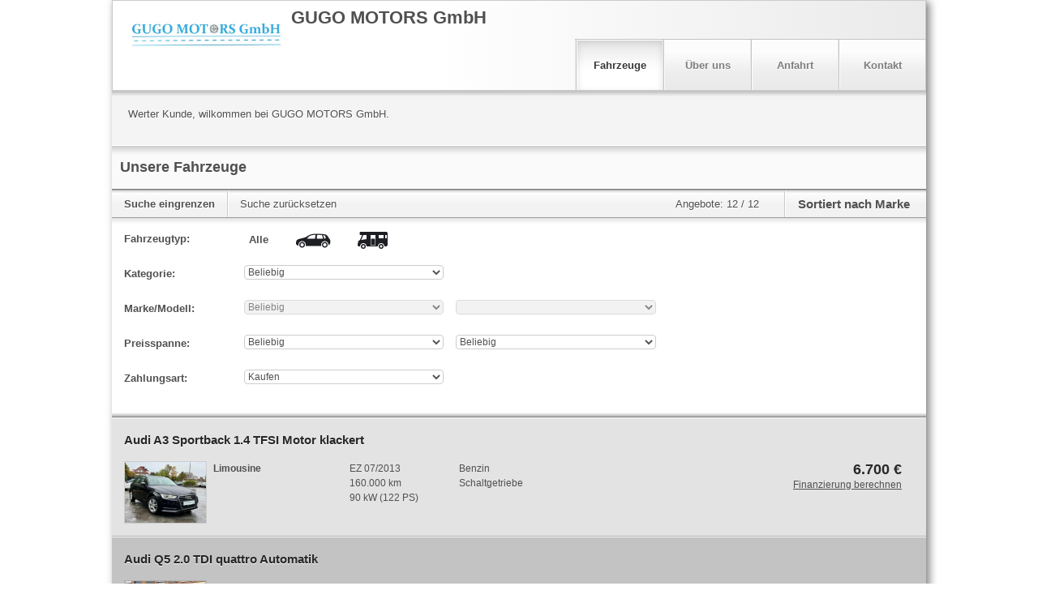

--- FILE ---
content_type: application/javascript
request_url: https://home.mobile.de/6hzjeA633PDEEbOLPB3PjlGs/YfQutXmcmhNVLQ/SVJlcAkB/WX/lXTipfH3kB
body_size: 165345
content:
(function(){if(typeof Array.prototype.entries!=='function'){Object.defineProperty(Array.prototype,'entries',{value:function(){var index=0;const array=this;return {next:function(){if(index<array.length){return {value:[index,array[index++]],done:false};}else{return {done:true};}},[Symbol.iterator]:function(){return this;}};},writable:true,configurable:true});}}());(function(){g3();MY3();RK3();var bg=function(v8){var AA=['text','search','url','email','tel','number'];v8=v8["toLowerCase"]();if(AA["indexOf"](v8)!==-1)return 0;else if(v8==='password')return 1;else return 2;};var km=function(d5){var Sh=d5%4;if(Sh===2)Sh=3;var WJ=42+Sh;var kk;if(WJ===42){kk=function kr(zm,mh){return zm*mh;};}else if(WJ===43){kk=function vP(Lh,SY){return Lh+SY;};}else{kk=function X4(B5,Qp){return B5-Qp;};}return kk;};var K8=function(Jh){if(Jh==null)return -1;try{var TF=0;for(var g5=0;g5<Jh["length"];g5++){var GP=Jh["charCodeAt"](g5);if(GP<128){TF=TF+GP;}}return TF;}catch(vp){return -2;}};var rh=function(WP,pg){return WP|pg;};var mK=function(BP,FY){return BP>>FY;};var nY=function(){return z4.apply(this,[C1,arguments]);};var qr=function qY(Fg,rA){var Ir=qY;while(Fg!=VL){switch(Fg){case Kj:{for(var GC=Yk(Ph.length,fK);sh(GC,F5);GC--){var Cp=c6(Yk(gF(GC,mJ),R8[Yk(R8.length,fK)]),LJ.length);var D5=Km(Ph,GC);var CY=Km(LJ,Cp);Ap+=z4(W7,[fJ(Op(fJ(D5,CY)),rh(D5,CY))]);}Fg=II;}break;case II:{Fg+=WH;return z4(LL,[Ap]);}break;case sj:{Fg+=mj;return qk;}break;case tG:{var ZY=TJ[j4];for(var BK=F5;Pm(BK,ZY.length);BK++){var wm=Km(ZY,BK);var GA=Km(IA.IB,k8++);LK+=z4(W7,[rh(fJ(Op(wm),GA),fJ(Op(GA),wm))]);}Fg=cj;}break;case bQ:{if(Pm(Lp,wg.length)){do{EJ()[wg[Lp]]=lh(Yk(Lp,wY))?function(){return jJ.apply(this,[PX,arguments]);}:function(){var H5=wg[Lp];return function(V5,XK,Dp){var N8=Hh(V5,XK,Zd);EJ()[H5]=function(){return N8;};return N8;};}();++Lp;}while(Pm(Lp,wg.length));}Fg=VL;}break;case vw:{var wg=rA[M1];vh(wg[F5]);var Lp=F5;Fg=bQ;}break;case nQ:{Fg=VL;return tK;}break;case j1:{Fg=CI;if(Pm(bC,I4.length)){do{var bJ=Km(I4,bC);var nP=Km(Ar.U1,qJ++);fF+=z4(W7,[fJ(rh(Op(bJ),Op(nP)),rh(bJ,nP))]);bC++;}while(Pm(bC,I4.length));}}break;case kI:{var fY=rA[M1];var MA=rA[Dw];var mJ=rA[NB];Fg=Kj;var LJ=cF[Mh];var Ap=gF([],[]);var Ph=cF[fY];}break;case Jx:{Fg+=VB;return z4(X1,[Gm]);}break;case Kw:{Fg+=JB;while(Pm(Od,D4.length)){Ch()[D4[Od]]=lh(Yk(Od,fK))?function(){return jJ.apply(this,[JG,arguments]);}:function(){var RJ=D4[Od];return function(g4,Qg,pF,QP){var Qd=Bp(g4,Cg,rY,QP);Ch()[RJ]=function(){return Qd;};return Qd;};}();++Od;}}break;case Z0:{var ZK=rA[M1];var tK=gF([],[]);var T4=Yk(ZK.length,fK);if(sh(T4,F5)){do{tK+=ZK[T4];T4--;}while(sh(T4,F5));}Fg+=x3;}break;case Ex:{if(sh(D6,F5)){do{zr+=c4[D6];D6--;}while(sh(D6,F5));}Fg+=sQ;return zr;}break;case CI:{return fF;}break;case xQ:{Fg+=WQ;for(var MJ=F5;Pm(MJ,Wh.length);++MJ){zh()[Wh[MJ]]=lh(Yk(MJ,gA))?function(){return jJ.apply(this,[Dw,arguments]);}:function(){var dg=Wh[MJ];return function(DK,Up,Bk){var r6=S5.call(null,DK,hg,Bk);zh()[dg]=function(){return r6;};return r6;};}();}}break;case JX:{var MK=rA[M1];Fg+=H3;IA=function(qK,x4){return qY.apply(this,[S0,arguments]);};return Eg(MK);}break;case Ix:{var c4=rA[M1];var zr=gF([],[]);var D6=Yk(c4.length,fK);Fg=Ex;}break;case cj:{Fg=VL;return LK;}break;case YG:{if(sh(I8,F5)){do{var Td=c6(Yk(gF(I8,Z5),R8[Yk(R8.length,fK)]),Vg.length);var TK=Km(B6,I8);var Vh=Km(Vg,Td);Gm+=z4(W7,[fJ(rh(Op(TK),Op(Vh)),rh(TK,Vh))]);I8--;}while(sh(I8,F5));}Fg=Jx;}break;case Fn:{var Fp=rA[M1];Ar.U1=qY(Ix,[Fp]);while(Pm(Ar.U1.length,BT))Ar.U1+=Ar.U1;Fg+=T1;}break;case DQ:{Fg=VL;R8.push(YC);l8=function(G6){return qY.apply(this,[Mw,arguments]);};S5(A5,tp,FC);R8.pop();}break;case TT:{var D4=rA[M1];n4(D4[F5]);var Od=F5;Fg+=Y3;}break;case rH:{Fg-=H0;var pC=rA[M1];var CA=rA[Dw];var fF=gF([],[]);var qJ=c6(Yk(CA,R8[Yk(R8.length,fK)]),Dr);var I4=I6[pC];var bC=F5;}break;case tQ:{Fg+=XG;R8.push(rP);Eg=function(MY){return qY.apply(this,[k1,arguments]);};z4(YX,[QY,g8]);R8.pop();}break;case NB:{R8.push(YJ);n4=function(OC){return qY.apply(this,[ZQ,arguments]);};Fg+=Jn;Ok(G3,[XP,U6,rK,Zd]);R8.pop();}break;case J:{Fg+=m7;var Z5=rA[M1];var hd=rA[Dw];var Pp=rA[NB];var Vg=lg[wr];var Gm=gF([],[]);var B6=lg[hd];var I8=Yk(B6.length,fK);}break;case gw:{Fg=VL;var p4=rA[M1];Hh.AI=qY(Z0,[p4]);while(Pm(Hh.AI.length,F1))Hh.AI+=Hh.AI;}break;case k1:{var Gg=rA[M1];Fg+=Nj;IA.IB=qY(w1,[Gg]);while(Pm(IA.IB.length,X6))IA.IB+=IA.IB;}break;case bw:{Fg=xQ;var Wh=rA[M1];l8(Wh[F5]);}break;case Kx:{R8.push(Dh);Vk=function(PC){return qY.apply(this,[Sn,arguments]);};Fg=VL;z4(IG,[I5,mF]);R8.pop();}break;case TI:{var UT=rA[M1];var qk=gF([],[]);var Wd=Yk(UT.length,fK);Fg=sj;while(sh(Wd,F5)){qk+=UT[Wd];Wd--;}}break;case Hw:{dp=[[cJ(gA),sF,cJ(sF),SP,cJ(SP),wY,cJ(HP),cJ(Ik)],[],[],[],[],[cJ(cm),cJ(CF),Ck],[SF,F5,cJ(sF)]];Fg+=dI;}break;case F3:{Fg+=H0;jh=[gA,vJ,fK,cJ(CF),cJ(gA),Ck,cJ(Q6),hJ,cJ(t6),gA,fK,cJ(zp),PK,cJ(t6),cJ(CF),cJ(Hd),dK,F5,cJ(t6),t6,fK,[TY],t6,cJ(dr),cJ(SP),F5,KP,hJ,cJ(t6),cJ(CF),cJ(sF),cm,cJ(C5),NF,cm,cJ(t6),cJ(CF),cJ(vJ),cJ(Ik),PY,cJ(SF),CF,cJ(QY),wd,z5,cJ(sF),gm,cJ(gm),wY,cJ(Bh),cJ(HP),pr,gA,t6,sF,cJ(C5),F5,G4,cJ(Bh),cJ(NT),hJ,[F5],DJ,vJ,cJ(CF),fK,cJ(LP),p6,cJ(wY),pr,fK,cJ(t6),cJ(sF),cJ(vk),Cg,cJ(Cg),Dd,CF,[F5],f4,cJ(fv),SP,gA,cJ(Dr),cJ(hg),gA,cJ(vJ),cJ(CF),SP,cJ(gA),gm,cJ(gA),cJ(SP),z5,cJ(pr),cJ(NT),cm,t6,Bh,cJ(Bh),cm,cJ(SP),cm,t6,cJ(SF),cJ(CF),z5,cJ(SP),TY,cJ(fK),[Bh],cJ(wY),SP,Ck,cJ(pr),HP,[Bh],cJ(dK),Hf,cJ(SF),gm,TY,cJ(SP),cJ(SP),cJ(Hq),m9,cJ(pr),wY,cJ(HP),z5,cJ(Bh),t6,cJ(Bh),t6,t6,cJ(Ck),cJ(fv),HP,z5,cJ(SF),cJ(gm),cJ(t6),cJ(MM),Bh,TY,z5,gA,cJ(cm),fK,wY,cJ(wY),wY,cJ(SF),TY,Ck,cJ(gA),pr,cJ(Bh),cJ(CF),cJ(vJ),pr,cJ(pr),wY,cJ(wY),SF,sF,cJ(Dr),C5,fK,cJ(vR),cm,cm,cJ(TY),cJ(PE),Hf,cJ(SF),vJ,gA,cJ(Ck),cJ(sF),HP,cJ(hM),NF,TY,cJ(pr),wY,sF,cJ(fv),SP,Bh,CF,Bh,cJ(fK),cJ(Q6),NF,cJ(gA),cJ(SP),cJ(SF),z5,cJ(HP),Bh,cJ(MM),FW,cJ(fK),Bh,cJ(vJ),cJ(fK),cJ(t6),cJ(TY),DE,cJ(sF),cJ(Bh),cm,[TY],cJ(wd),hJ,cJ(dK),dK,cJ(dK),FS,fK,cJ(wY),cJ(hM),cJ(C5),C5,F5,cJ(cm),TY,cJ(fK),cJ(MM),GR,cJ(Bh),t6,cJ(HP),TY,cJ(CF)];}break;case S0:{Fg+=Z;var j4=rA[M1];var r9=rA[Dw];var LK=gF([],[]);var k8=c6(Yk(r9,R8[Yk(R8.length,fK)]),wY);}break;case G3:{Fg=VL;return [gA,cJ(t6),Ck,cJ(C5),wY,cJ(C5),HP,cJ(C5),cJ(C5),cJ(Bh),Dr,cJ(SF),fK,cJ(CF),cJ(gA),Bh,cJ(Ck),gA,cJ(m9),vR,cJ(sF),pr,cJ(vR),tq,HP,cJ(fv),cJ(PE),vR,sF,cJ(sF),SP,pr,F5,cJ(Hq),pr,wY,fK,cJ(cm),TY,cJ(fK),Bh,cJ(vJ),[cm],cJ(hJ),[F5],gA,cJ(fK),cJ(TY),Bh,TY,cJ(pr),wY,t6,cJ(Bh),gA,Bh,cJ(Hf),z5,gA,cJ(cm),fK,wY,cJ(wY),wY,F5,F5,DJ,cJ(C5),gA,Bh,cJ(sF),t6,cJ(z5),Bh,cJ(t6),z5,cJ(z5),cJ(Ms),sF,cJ(fv),SP,cJ(wY),C5,cJ(t6),cJ(fK),cJ(fK),Bh,cJ(C5),cJ(wY),cJ(pr),HP,Bh,cJ(t6),cJ(CF),vJ,cJ(gA),wY,gA,SP,fK,cJ(gA),Oz,cJ(Oz),RM,z5,cJ(wY),z5,cJ(SP),wY,cJ(HP),cJ(Ik),FS,SF,cJ(SP),fK,cJ(vJ),cJ(Zd),Mv,[Ck],cJ(Bh),fK,[Ck],DE,cJ(t6),cJ(Ik),Nv,SP,cJ(pr),wY,cJ(HP),z5,cJ(Bh),t6,cJ(p6),tl,SP,cJ(cm),C5,cJ(zE),vk,fK,Bh,cJ(LP),Dd,CF,cJ(t6),Ck,cJ(wY),cJ(Bh),fK,cJ(Ik),Cg,cJ(Cg),Ck,[cm],cJ(Q6),HP,vJ,t6,cJ(fK),t6,cJ(HP),HP,Ck,cJ(QY),GR,cJ(Bh),t6,cJ(HP),TY,cJ(CF),gm,cJ(Nv),t6,gA,fK,fK,gA,cJ(tq),NF,cJ(gA),cJ(SP),CF,SP,cJ(Hd),[F5],cJ(C5),pr,cJ(fE),PY,cJ(HP),fv,cJ(HP),cJ(gm),tq,cJ(CF),Ck,cJ(wY),SP,gm,Bh,cJ(cm),SP,vJ,cJ(sF),cJ(zE),dK,FW,cJ(fK),Bh,cJ(vJ),cJ(Cg),PY,If,cJ(SP),FW,cJ(DE),wY,cJ(p6),PY,If,gA,cJ(C5),cJ(sR),pW,Bh,cJ(vk),Ms,ZA,cJ(SP),cJ(wY),SF,cJ(sF),cJ(TY),cJ(FS),PK,vR,Bh,cJ(t6),cJ(F9),PK,vR,cJ(Ck),Dr,cJ(HP),HP,Ck,cJ(t6),cJ(SP),cJ(sF),cm,cJ(TY),wY,cJ(CF),SP,F5,cJ(Ck),cJ(fK),cJ(DE),FW,cJ(Ck),wY,TY,cJ(Bh),cJ(CF),gm,pr,CF,TY,cJ(CF),cJ(C5),Dr,cJ(Bh),gm,sF,cJ(CF),pr,cJ(rN),rK,cJ(Ck),vJ,cJ(vJ),gA,TY,cJ(fK),cJ(cf),hg,cJ(NF),wY,TY,cJ(PE),z5,SF,cJ(vJ),cJ(MM),Dd,cJ(pr),z5,cJ(SF),cJ(m9),cJ(C5),SF,cJ(MM),Ik,z5,cJ(vJ),cJ(Ck),gA,cJ(wY),C5,cJ(wd),gA,PK,cJ(gA),cJ(Zd),cJ(SF),Dr,fK,cJ(HP),QY,NT,cJ(t6),cJ(QM),gm,cJ(CF),CF,t6,cJ(fv),Dr,vJ,CF,cJ(cm),F5,cm,cJ(cm),F5,cJ(Dr),rK,TY,Ck,cJ(PE),fE,cJ(CF),fK,cJ(Bh),cJ(CF),cJ(Hd),cf,cJ(HP),gA,TY,fK,Ck,cJ(Ck),CF,cJ(TY),z5,cJ(pr),Ck,cJ(TY),cJ(CF),pr,cJ(fv),fv,cJ(z5),HP,cJ(SP),cJ(CF),pr,cJ(fK),cJ(CF),cJ(C5),wY,cJ(cf),QY,cJ(CF),gA,TY,cJ(HP),wY,cJ(cm),SP,cJ(CF),DE,cJ(pr),cJ(Dr),DW,cJ(HP),CF,CF];}break;case mx:{if(sh(KM,F5)){do{dV+=Ef[KM];KM--;}while(sh(KM,F5));}Fg+=xw;return dV;}break;case Sn:{var IU=rA[M1];UO.v0=qY(TI,[IU]);Fg-=Ix;while(Pm(UO.v0.length,cW))UO.v0+=UO.v0;}break;case qL:{R8.push(Fl);Fg+=GT;vh=function(hE){return qY.apply(this,[gw,arguments]);};Hh(wl,bq,lh(lh(fK)));R8.pop();}break;case w1:{var kO=rA[M1];var TO=gF([],[]);for(var Tl=Yk(kO.length,fK);sh(Tl,F5);Tl--){TO+=kO[Tl];}return TO;}break;case hI:{var Ef=rA[M1];var dV=gF([],[]);Fg+=A0;var KM=Yk(Ef.length,fK);}break;case Kn:{R8.push(pD);GW=function(Vf){return qY.apply(this,[Fn,arguments]);};Ok(N,[Zd,GE]);R8.pop();Fg+=zc;}break;case JG:{var q9=rA[M1];var xs=gF([],[]);for(var Pf=Yk(q9.length,fK);sh(Pf,F5);Pf--){xs+=q9[Pf];}return xs;}break;case Mw:{Fg=VL;var lf=rA[M1];S5.YT=qY(JG,[lf]);while(Pm(S5.YT.length,sR))S5.YT+=S5.YT;}break;case ZQ:{var WS=rA[M1];Bp.JH=qY(hI,[WS]);while(Pm(Bp.JH.length,gG))Bp.JH+=Bp.JH;Fg+=cj;}break;case jn:{var kV=rA[M1];Ar=function(GM,sD){return qY.apply(this,[rH,arguments]);};return GW(kV);}break;}}};var Iv=function(nS){if(nS===undefined||nS==null){return 0;}var dN=nS["toLowerCase"]()["replace"](/[^0-9]+/gi,'');return dN["length"];};var IA=function(){return z4.apply(this,[YX,arguments]);};var Ok=function hv(x9,PD){var KU=hv;do{switch(x9){case sH:{x9-=ZI;UR=Yk(sO,R8[Yk(R8.length,fK)]);}break;case cT:{x9=Qx;return qr(jn,[Fq]);}break;case Dc:{x9=Qx;return vO;}break;case Mw:{R8.push(mO);var ds={'\x37':CU()[KD(CF)](dr,NH),'\x42':CU()[KD(sF)](xv,M7),'\x45':sW()[Zq(sF)].apply(null,[HP,Nx]),'\x47':EJ()[lN(F5)].apply(null,[P3,FW,p9]),'\x4c':Ch()[gO(sF)].apply(null,[Ww,F9,QY,lz]),'\x53':sW()[Zq(Bh)](fv,Yc),'\x58':EJ()[lN(CF)](OI,qA,lh(lh({}))),'\x63':EJ()[lN(sF)](qj,wY,zE),'\x68':b9()[xz(Bh)](Nf,p3),'\x6b':EJ()[lN(Bh)](Av,Bh,CO),'\x73':EJ()[lN(TY)](lH,Dr,NF)};var PR;return PR=function(ZN){return z4(Mx,[ZN,ds]);},R8.pop(),PR;}break;case Sj:{x9=Qx;while(Pm(Qf,cR[QW[F5]])){Lv()[cR[Qf]]=lh(Yk(Qf,SF))?function(){jh=[];hv.call(this,SI,[cR]);return '';}:function(){var fV=cR[Qf];var Sq=Lv()[fV];return function(TZ,PM,TV,VM,DV,Bs){if(fs(arguments.length,F5)){return Sq;}var YV=z4(CG,[RM,PM,TV,zp,DV,z5]);Lv()[fV]=function(){return YV;};return YV;};}();++Qf;}}break;case x0:{x9=Qx;if(Pm(fl,HR[Nl[F5]])){do{tZ()[HR[fl]]=lh(Yk(fl,t6))?function(){ql=[];hv.call(this,KX,[HR]);return '';}:function(){var Sf=HR[fl];var GD=tZ()[Sf];return function(Fz,pZ,WE,ID,FM,BU){if(fs(arguments.length,F5)){return GD;}var Tv=z4.apply(null,[wx,[Nv,pZ,GR,NT,FM,BU]]);tZ()[Sf]=function(){return Tv;};return Tv;};}();++fl;}while(Pm(fl,HR[Nl[F5]]));}}break;case sB:{var Hz;return R8.pop(),Hz=NN,Hz;}break;case Fj:{Zf=Yk(MR,R8[Yk(R8.length,fK)]);x9-=Vc;}break;case AQ:{var wv=I6[sq];for(var gq=Yk(wv.length,fK);sh(gq,F5);gq--){var lW=c6(Yk(gF(gq,rZ),R8[Yk(R8.length,fK)]),tE.length);var Zl=Km(wv,gq);var kS=Km(tE,lW);Fq+=z4(W7,[fJ(rh(Op(Zl),Op(kS)),rh(Zl,kS))]);}x9=cT;}break;case Uw:{x9+=bT;while(Us(fq,F5)){if(UN(ND[JZ[CF]],w7[JZ[fK]])&&sh(ND,cN[JZ[F5]])){if(fS(cN,sf)){zR+=z4(W7,[Zf]);}return zR;}if(fs(ND[JZ[CF]],w7[JZ[fK]])){var X9=MW[cN[ND[F5]][F5]];var wS=hv(E3,[fq,gF(Zf,R8[Yk(R8.length,fK)]),X9,ND[fK]]);zR+=wS;ND=ND[F5];fq-=jJ(YQ,[wS]);}else if(fs(cN[ND][JZ[CF]],w7[JZ[fK]])){var X9=MW[cN[ND][F5]];var wS=hv.apply(null,[E3,[fq,gF(Zf,R8[Yk(R8.length,fK)]),X9,F5]]);zR+=wS;fq-=jJ(YQ,[wS]);}else{zR+=z4(W7,[Zf]);Zf+=cN[ND];--fq;};++ND;}}break;case N:{var sq=PD[M1];var rZ=PD[Dw];x9=AQ;var tE=I6[Q6];var Fq=gF([],[]);}break;case VQ:{return zR;}break;case SI:{var cR=PD[M1];x9=Sj;var Qf=F5;}break;case w:{x9=Dc;while(Us(pV,F5)){if(UN(Uf[lD[CF]],w7[lD[fK]])&&sh(Uf,Q9[lD[F5]])){if(fS(Q9,Zs)){vO+=z4(W7,[UR]);}return vO;}if(fs(Uf[lD[CF]],w7[lD[fK]])){var c9=bO[Q9[Uf[F5]][F5]];var J9=hv(Tj,[gF(UR,R8[Yk(R8.length,fK)]),wd,Uf[fK],pV,c9]);vO+=J9;Uf=Uf[F5];pV-=jJ(LI,[J9]);}else if(fs(Q9[Uf][lD[CF]],w7[lD[fK]])){var c9=bO[Q9[Uf][F5]];var J9=hv(Tj,[gF(UR,R8[Yk(R8.length,fK)]),lh(F5),F5,pV,c9]);vO+=J9;pV-=jJ(LI,[J9]);}else{vO+=z4(W7,[UR]);UR+=Q9[Uf];--pV;};++Uf;}}break;case G:{x9+=LX;for(var VW=Yk(LO.length,fK);sh(VW,F5);VW--){var vM=c6(Yk(gF(VW,bf),R8[Yk(R8.length,fK)]),Pl.length);var QE=Km(LO,VW);var As=Km(Pl,vM);UW+=z4(W7,[fJ(rh(Op(QE),Op(As)),rh(QE,As))]);}return z4(q0,[UW]);}break;case KX:{var HR=PD[M1];var fl=F5;x9=x0;}break;case E3:{var fq=PD[M1];x9+=Zw;var MR=PD[Dw];var cN=PD[NB];var ND=PD[Kn];if(fs(typeof cN,JZ[t6])){cN=sf;}var zR=gF([],[]);}break;case Tj:{var sO=PD[M1];var TW=PD[Dw];var Uf=PD[NB];var pV=PD[Kn];var Q9=PD[gT];if(fs(typeof Q9,lD[t6])){Q9=Zs;}var vO=gF([],[]);x9=sH;}break;case G3:{var bf=PD[M1];var Gl=PD[Dw];x9+=L7;var Ol=PD[NB];var Il=PD[Kn];var Pl=nR[Jq];var UW=gF([],[]);var LO=nR[Il];}break;case L3:{var Ys=PD[M1];var LZ=PD[Dw];var NN=[];x9+=jn;R8.push(jD);var cz=hv(Mw,[]);var AN=LZ?w7[CU()[KD(F5)].apply(null,[jM,rI])]:w7[UN(typeof b9()[xz(fK)],gF([],[][[]]))?b9()[xz(CF)].call(null,cm,k0):b9()[xz(t6)].call(null,XO,U6)];for(var RE=F5;Pm(RE,Ys[b9()[xz(F5)](fE,D9)]);RE=gF(RE,fK)){NN[EJ()[lN(vJ)].call(null,cI,nv,RM)](AN(cz(Ys[RE])));}}break;}}while(x9!=Qx);};var FO=function gN(sl,WD){'use strict';var FD=gN;switch(sl){case LQ:{R8.push(HW);var HZ=CU()[KD(pr)](tl,w3);var DZ=lh(lh(M1));try{var Ws=R8.length;var SS=lh([]);var jW=F5;try{var vf=w7[zh()[gR(jz)](Oz,rY,Wr)][Ch()[gO(CF)](sm,lh(lh(F5)),QM,Mv)][b9()[xz(Ms)](sF,Cm)];w7[b9()[xz(TY)](pv,xm)][sW()[Zq(SF)].call(null,DJ,VF)](vf)[b9()[xz(Ms)].call(null,sF,Cm)]();}catch(cO){R8.splice(Yk(Ws,fK),Infinity,HW);if(cO[zh()[gR(DJ)].call(null,Nv,p9,Fr)]&&fs(typeof cO[zh()[gR(DJ)].call(null,Nv,F9,Fr)],Jl()[UV(F5)](l6,jz,SF,TY,ZA))){cO[zh()[gR(DJ)].call(null,Nv,fM,Fr)][CU()[KD(z5)].apply(null,[YR,Og])](fs(typeof Ch()[gO(pr)],'undefined')?Ch()[gO(fK)](Tq,lh(lh([])),sR,IM):Ch()[gO(DJ)](Jg,lh({}),vR,LP))[UN(typeof Ch()[gO(Hs)],gF('',[][[]]))?Ch()[gO(NF)](gC,wd,sF,tl):Ch()[gO(fK)](Kv,lh(F5),zE,zf)](function(qR){R8.push(hs);if(qR[zh()[gR(Ik)].apply(null,[pr,m9,SC])](Lv()[cM(z5)](FW,DE,xZ,PS,CF,TY))){DZ=lh(lh({}));}if(qR[zh()[gR(Ik)](pr,KP,SC)](fs(typeof Ch()[gO(PK)],gF([],[][[]]))?Ch()[gO(fK)](HO,lh({}),cf,Ml):Ch()[gO(vk)](C8,lh([]),PK,pv))){jW++;}R8.pop();});}}HZ=fs(jW,bD[Q6])||DZ?CU()[KD(sF)](xv,kC):EJ()[lN(sF)](jK,wY,pW);}catch(Ps){R8.splice(Yk(Ws,fK),Infinity,HW);HZ=UN(typeof zh()[gR(wd)],gF([],[][[]]))?zh()[gR(gm)](bq,PK,bk):zh()[gR(gA)].call(null,bs,Ck,kE);}var Vv;return R8.pop(),Vv=HZ,Vv;}break;case DG:{R8.push(Ms);var Mz=CU()[KD(xW)](qq,Hv);try{var PV=R8.length;var qD=lh({});Mz=UN(typeof w7[UN(typeof EJ()[lN(cf)],'undefined')?EJ()[lN(NM)].call(null,JN,A5,DW):EJ()[lN(wY)](bZ,cS,PK)],UN(typeof hq()[Fs(sF)],'undefined')?hq()[Fs(fK)].apply(null,[gA,w9,U6,NV]):hq()[Fs(CF)](AM,ED,LP,qS))?UN(typeof CU()[KD(HP)],gF('',[][[]]))?CU()[KD(sF)](xv,nZ):CU()[KD(Ck)](pS,ks):EJ()[lN(sF)](jf,wY,CO);}catch(rV){R8.splice(Yk(PV,fK),Infinity,Ms);Mz=zh()[gR(gm)](bq,lh(lh(F5)),bz);}var nz;return R8.pop(),nz=Mz,nz;}break;case xH:{R8.push(RO);var KR=UN(typeof CU()[KD(MM)],gF([],[][[]]))?CU()[KD(xW)].call(null,qq,tR):CU()[KD(Ck)](ZR,NO);try{var DS=R8.length;var CM=lh(Dw);KR=w7[CU()[KD(I5)](sM,mS)][Ch()[gO(CF)].call(null,Qv,p6,f4,Mv)][Ch()[gO(pr)].call(null,IW,lh(lh([])),FW,vR)](EJ()[lN(Dd)].apply(null,[VY,VN,lh(F5)]))?UN(typeof CU()[KD(hJ)],gF([],[][[]]))?CU()[KD(sF)](xv,gs):CU()[KD(Ck)](ss,tD):EJ()[lN(sF)](tr,wY,lh(lh(fK)));}catch(Gv){R8.splice(Yk(DS,fK),Infinity,RO);KR=zh()[gR(gm)].apply(null,[bq,lh([]),mD]);}var Yv;return R8.pop(),Yv=KR,Yv;}break;case IL:{R8.push(Jv);var TD=CU()[KD(xW)].apply(null,[qq,mC]);try{var mq=R8.length;var dv=lh(lh(M1));TD=UN(typeof w7[Ch()[gO(NM)](lK,jz,CF,KV)],hq()[Fs(fK)].call(null,gA,gC,SP,NV))?CU()[KD(sF)].call(null,xv,VK):EJ()[lN(sF)](E8,wY,mW);}catch(cZ){R8.splice(Yk(mq,fK),Infinity,Jv);TD=zh()[gR(gm)].apply(null,[bq,lh(F5),Np]);}var SE;return R8.pop(),SE=TD,SE;}break;case xG:{R8.push(Uq);var Cs=vZ(EJ()[lN(A5)].apply(null,[xD,zE,RM]),w7[CU()[KD(TY)].call(null,qA,ZE)])||Us(w7[CU()[KD(dr)](cW,GO)][b9()[xz(fR)](GR,kR)],F5)||Us(w7[UN(typeof CU()[KD(DJ)],gF([],[][[]]))?CU()[KD(dr)](cW,GO):CU()[KD(Ck)].call(null,OW,SM)][Ch()[gO(Dd)](AM,rK,Cg,jM)],bD[t6]);var HN=w7[CU()[KD(TY)](qA,ZE)][Lv()[cM(DE)](gm,cm,lE,pW,RA,rN)](b9()[xz(YR)](cW,BW))[fs(typeof CU()[KD(rY)],gF([],[][[]]))?CU()[KD(Ck)].call(null,hO,cW):CU()[KD(Mh)](f4,Qh)];var UE=w7[CU()[KD(TY)](qA,ZE)][Lv()[cM(DE)].call(null,rY,cm,lE,lh(F5),RA,Ik)](CU()[KD(CO)].call(null,jO,pf))[CU()[KD(Mh)](f4,Qh)];var ME=w7[fs(typeof CU()[KD(p6)],'undefined')?CU()[KD(Ck)].call(null,mz,kU):CU()[KD(TY)].call(null,qA,ZE)][UN(typeof Lv()[cM(vR)],'undefined')?Lv()[cM(DE)](tp,cm,lE,f4,RA,FW):Lv()[cM(SF)].call(null,z5,Wz,Dq,lh(lh(fK)),Uq,MM)](Ch()[gO(A5)](tM,Nv,fR,pr))[fs(typeof CU()[KD(NT)],gF('',[][[]]))?CU()[KD(Ck)].call(null,gE,bq):CU()[KD(Mh)].call(null,f4,Qh)];var dZ;return dZ=Ch()[gO(Bh)].apply(null,[QN,m9,Dd,fE])[b9()[xz(HP)](A5,UA)](Cs?CU()[KD(sF)](xv,K9):EJ()[lN(sF)](pA,wY,Nf),zh()[gR(dK)].apply(null,[cf,p9,Wz]))[b9()[xz(HP)](A5,UA)](HN?CU()[KD(sF)].call(null,xv,K9):EJ()[lN(sF)].apply(null,[pA,wY,vW]),zh()[gR(dK)](cf,NZ,Wz))[b9()[xz(HP)](A5,UA)](UE?CU()[KD(sF)](xv,K9):EJ()[lN(sF)](pA,wY,p9),fs(typeof zh()[gR(PK)],'undefined')?zh()[gR(gA)].apply(null,[QV,tl,rD]):zh()[gR(dK)](cf,Mv,Wz))[UN(typeof b9()[xz(rY)],gF('',[][[]]))?b9()[xz(HP)].call(null,A5,UA):b9()[xz(t6)](NT,Xf)](ME?CU()[KD(sF)](xv,K9):EJ()[lN(sF)].call(null,pA,wY,Hf)),R8.pop(),dZ;}break;case Ic:{R8.push(MO);try{var VS=R8.length;var RV=lh([]);var BO=qI[b9()[xz(SF)].call(null,vJ,Pg)]();var Js=w7[b9()[xz(TY)].apply(null,[pv,RP])][tZ()[OA(tq)](Oz,FW,Hq,DW,mF,fv)](w7[zh()[gR(Bh)](C5,NM,Rh)],b9()[xz(NM)](NT,FK));if(Js){BO++;if(Js[Ch()[gO(SP)].call(null,MP,PS,lh({}),NM)]){Js=Js[Ch()[gO(SP)](MP,Zd,Hs,NM)];BO+=gF(EM(Js[b9()[xz(F5)](fE,XN)]&&fs(Js[b9()[xz(F5)](fE,XN)],bD[SF]),qI[EJ()[lN(NF)](q6,Ms,Zd)]()),EM(Js[CU()[KD(HP)](DW,P5)]&&fs(Js[UN(typeof CU()[KD(SP)],'undefined')?CU()[KD(HP)].apply(null,[DW,P5]):CU()[KD(Ck)].apply(null,[FN,XV])],b9()[xz(NM)](NT,FK)),CF));}}var Lz;return Lz=BO[b9()[xz(Ms)](sF,NP)](),R8.pop(),Lz;}catch(EO){R8.splice(Yk(VS,fK),Infinity,MO);var PW;return PW=CU()[KD(xW)](qq,nr),R8.pop(),PW;}R8.pop();}break;case Fn:{var WO=WD[M1];var g9;R8.push(w9);return g9=w7[b9()[xz(TY)].apply(null,[pv,wj])][tZ()[OA(tq)](I5,FW,Mv,t6,HD,fv)](w7[CU()[KD(dr)](cW,jD)][zh()[gR(GR)].call(null,QD,dK,mf)],WO),R8.pop(),g9;}break;case q3:{R8.push(VO);var JV=function(WO){return gN.apply(this,[Fn,arguments]);};var jv=[CU()[KD(FS)](Zz,FU),sW()[Zq(xW)].call(null,TY,L4)];var hl=jv[EW()[fO(HP)](t6,zW,fR,RO,CO)](function(MD){var KO=JV(MD);R8.push(AM);if(lh(lh(KO))&&lh(lh(KO[UN(typeof EJ()[lN(KP)],gF('',[][[]]))?EJ()[lN(pr)](Hr,cm,fv):EJ()[lN(wY)](xU,hO,lh(lh(fK)))]))&&lh(lh(KO[EJ()[lN(pr)](Hr,cm,lh(lh({})))][fs(typeof b9()[xz(Cg)],gF('',[][[]]))?b9()[xz(t6)](WN,PZ):b9()[xz(Ms)].apply(null,[sF,Ug])]))){KO=KO[EJ()[lN(pr)](Hr,cm,rY)][b9()[xz(Ms)](sF,Ug)]();var hV=gF(fs(KO[Ch()[gO(Nf)].call(null,wE,lh(lh([])),lh([]),JS)](UN(typeof EW()[fO(If)],gF([],[][[]]))?EW()[fO(gm)].call(null,HP,xV,Oz,Ns,Mv):EW()[fO(TY)].call(null,Xf,rE,dr,vW,tl)),cJ(qI[EJ()[lN(NF)](M5,Ms,fM)]())),EM(w7[Ch()[gO(zp)](d6,Zd,vk,Nf)](Us(KO[Ch()[gO(Nf)](wE,I5,cm,JS)](b9()[xz(DW)](SM,dP)),cJ(bD[SF]))),bD[SF]));var UD;return R8.pop(),UD=hV,UD;}else{var dS;return dS=UN(typeof CU()[KD(PK)],gF([],[][[]]))?CU()[KD(xW)](qq,IJ):CU()[KD(Ck)](YD,PN),R8.pop(),dS;}R8.pop();});var DA;return DA=hl[zh()[gR(HP)].call(null,bN,rK,gz)](fs(typeof Ch()[gO(Mv)],'undefined')?Ch()[gO(fK)].apply(null,[jf,sR,lh(lh(fK)),wE]):Ch()[gO(Bh)](tV,Mv,JS,fE)),R8.pop(),DA;}break;case F7:{R8.push(zO);throw new (w7[EJ()[lN(z5)](Ev,NT,CO)])(CU()[KD(X6)](I5,b4));}break;case jL:{var cD=WD[M1];var FZ=WD[Dw];R8.push(AV);if(fS(FZ,null)||Us(FZ,cD[b9()[xz(F5)](fE,qO)]))FZ=cD[UN(typeof b9()[xz(p6)],'undefined')?b9()[xz(F5)].apply(null,[fE,qO]):b9()[xz(t6)](lR,xf)];for(var YU=F5,RR=new (w7[Ch()[gO(TY)].apply(null,[TS,cf,f4,mE])])(FZ);Pm(YU,FZ);YU++)RR[YU]=cD[YU];var Dz;return R8.pop(),Dz=RR,Dz;}break;case Aw:{var WZ=WD[M1];var lZ=WD[Dw];R8.push(ss);var LE=fS(null,WZ)?null:lM(hq()[Fs(fK)](gA,sv,vR,NV),typeof w7[zh()[gR(cm)](ES,lh(lh({})),Ep)])&&WZ[w7[zh()[gR(cm)](ES,fv,Ep)][EJ()[lN(Hf)].call(null,mk,Oz,Sz)]]||WZ[UN(typeof b9()[xz(fM)],'undefined')?b9()[xz(PE)](F5,Vm):b9()[xz(t6)].call(null,BV,Tz)];if(lM(null,LE)){var Dl,cU,WV,sV,Dv=[],dR=lh(F5),hD=lh(fK);try{var Ul=R8.length;var sE=lh(Dw);if(WV=(LE=LE.call(WZ))[fs(typeof zh()[gR(dr)],'undefined')?zh()[gR(gA)](KS,lh(lh([])),rK):zh()[gR(PE)](Jq,If,J4)],fs(F5,lZ)){if(UN(w7[b9()[xz(TY)](pv,gk)](LE),LE)){sE=lh(M1);return;}dR=lh(fK);}else for(;lh(dR=(Dl=WV.call(LE))[fs(typeof b9()[xz(p9)],gF('',[][[]]))?b9()[xz(t6)].apply(null,[Hv,Cl]):b9()[xz(NT)].call(null,tp,Rz)])&&(Dv[fs(typeof EJ()[lN(CF)],gF('',[][[]]))?EJ()[lN(wY)](lR,qV,fK):EJ()[lN(vJ)].call(null,Xr,nv,lh(lh([])))](Dl[UN(typeof Ch()[gO(tq)],gF([],[][[]]))?Ch()[gO(SP)].apply(null,[gG,jz,lh(F5),NM]):Ch()[gO(fK)].apply(null,[Rl,hJ,lh(lh([])),BZ])]),UN(Dv[b9()[xz(F5)].apply(null,[fE,XV])],lZ));dR=lh(F5));}catch(Ds){hD=lh(F5),cU=Ds;}finally{R8.splice(Yk(Ul,fK),Infinity,ss);try{var rl=R8.length;var Bv=lh({});if(lh(dR)&&lM(null,LE[UN(typeof b9()[xz(fM)],gF('',[][[]]))?b9()[xz(DW)].call(null,SM,KK):b9()[xz(t6)].call(null,vS,Mh)])&&(sV=LE[b9()[xz(DW)](SM,KK)](),UN(w7[b9()[xz(TY)](pv,gk)](sV),sV))){Bv=lh(lh({}));return;}}finally{R8.splice(Yk(rl,fK),Infinity,ss);if(Bv){R8.pop();}if(hD)throw cU;}if(sE){R8.pop();}}var Mq;return R8.pop(),Mq=Dv,Mq;}R8.pop();}break;case E1:{var ON=WD[M1];R8.push(Ck);if(w7[Ch()[gO(TY)](C9,lh(lh(fK)),DJ,mE)][EJ()[lN(tp)](vS,Nv,NF)](ON)){var XR;return R8.pop(),XR=ON,XR;}R8.pop();}break;case ZX:{var RZ=WD[M1];return RZ;}break;case AH:{R8.push(Ks);if(lh(vZ(fs(typeof zh()[gR(CE)],'undefined')?zh()[gR(gA)](ZS,lh(F5),dz):zh()[gR(Nv)](PS,jz,zY),w7[fs(typeof CU()[KD(hM)],'undefined')?CU()[KD(Ck)](PU,Tf):CU()[KD(dr)](cW,Wv)]))){var Bz;return R8.pop(),Bz=null,Bz;}var bV=w7[UN(typeof CU()[KD(CF)],'undefined')?CU()[KD(dr)](cW,Wv):CU()[KD(Ck)](vs,JN)][zh()[gR(Nv)](PS,m9,zY)];var OV=bV[sW()[Zq(vk)].call(null,mE,R4)];var LM=bV[zh()[gR(vW)](nN,lh(lh(fK)),Qk)];var nO=bV[CU()[KD(Q6)](NM,zD)];var LW;return LW=[OV,fs(LM,F5)?F5:Us(LM,F5)?cJ(fK):cJ(CF),nO||hq()[Fs(GR)].call(null,sF,Of,fK,Wq)],R8.pop(),LW;}break;case G3:{var fD={};R8.push(wN);var fN={};try{var BS=R8.length;var SN=lh(lh(M1));var NS=new (w7[b9()[xz(CO)].call(null,JS,Yd)])(F5,F5)[fs(typeof sW()[Zq(DJ)],gF('',[][[]]))?sW()[Zq(C5)].call(null,f9,gS):sW()[Zq(dr)].call(null,Hf,OI)](CU()[KD(U6)](CE,vm));var P9=NS[Ch()[gO(tl)].call(null,J6,Hs,vJ,Bh)](b9()[xz(Dd)](CO,pE));var U9=NS[zh()[gR(Zd)](dK,sR,xg)](P9[fs(typeof b9()[xz(m9)],gF([],[][[]]))?b9()[xz(t6)](Gs,bU):b9()[xz(A5)](gm,MS)]);var TU=NS[zh()[gR(Zd)](dK,lh(fK),xg)](P9[EJ()[lN(FS)](HM,DW,F9)]);fD=jJ(XG,[Ch()[gO(YR)].apply(null,[j9,vk,sR,YR]),U9,b9()[xz(NV)].apply(null,[Mv,kK]),TU]);var hf=new (w7[UN(typeof b9()[xz(TY)],'undefined')?b9()[xz(CO)](JS,Yd):b9()[xz(t6)](fA,EZ)])(F5,F5)[sW()[Zq(dr)](Hf,OI)](sW()[Zq(NM)](vJ,pU));var Kz=hf[Ch()[gO(tl)](J6,lh(lh(F5)),cm,Bh)](b9()[xz(Dd)](CO,pE));var EN=hf[UN(typeof zh()[gR(cm)],gF([],[][[]]))?zh()[gR(Zd)](dK,fK,xg):zh()[gR(gA)].apply(null,[OE,DW,Jf])](Kz[b9()[xz(A5)].apply(null,[gm,MS])]);var IO=hf[zh()[gR(Zd)](dK,KP,xg)](Kz[EJ()[lN(FS)].apply(null,[HM,DW,fK])]);fN=jJ(XG,[Ch()[gO(mW)].call(null,jS,YR,Nv,nN),EN,UN(typeof EW()[fO(wY)],gF(fs(typeof Ch()[gO(vJ)],gF('',[][[]]))?Ch()[gO(fK)].apply(null,[YC,TY,I5,VV]):Ch()[gO(Bh)].apply(null,[tn,pr,wd,fE]),[][[]]))?EW()[fO(DE)](gA,qS,vk,CE,tl):EW()[fO(TY)].apply(null,[cv,bR,Q6,QU,p9]),IO]);}finally{R8.splice(Yk(BS,fK),Infinity,wN);var zM;return zM=jJ(XG,[Ch()[gO(JS)](rp,gA,Oz,MM),fD[fs(typeof Ch()[gO(fR)],gF('',[][[]]))?Ch()[gO(fK)].apply(null,[QZ,Oz,A5,tV]):Ch()[gO(YR)](j9,PS,DE,YR)]||null,Jl()[UV(FW)].call(null,ZZ,Zd,wd,SP,Hd),fD[b9()[xz(NV)].apply(null,[Mv,kK])]||null,zh()[gR(JS)].apply(null,[qz,lh(fK),Rs]),fN[Ch()[gO(mW)](jS,pW,MM,nN)]||null,fs(typeof zh()[gR(wY)],'undefined')?zh()[gR(gA)](fZ,lh({}),SZ):zh()[gR(f4)](cm,Hs,zs),fN[EW()[fO(DE)].apply(null,[gA,qS,jz,CE,JS])]||null]),R8.pop(),zM;}R8.pop();}break;case fx:{var Rq=WD[M1];R8.push(ll);if(fs([sW()[Zq(zp)].call(null,dr,Oq),sW()[Zq(JS)](z5,Nq),zh()[gR(VN)](bE,lh([]),hF)][Ch()[gO(Nf)](BN,Nv,gA,JS)](Rq[b9()[xz(Hs)].call(null,Ik,YW)][EW()[fO(SP)](Ck,wf,rY,CS,cW)]),cJ(bD[SF]))){R8.pop();return;}w7[fs(typeof sW()[Zq(dK)],'undefined')?sW()[Zq(C5)].apply(null,[RA,kZ]):sW()[Zq(DJ)](wr,Jz)](function(){R8.push(wM);var pN=lh(Dw);try{var SW=R8.length;var UZ=lh({});if(lh(pN)&&Rq[b9()[xz(Hs)](Ik,tJ)]&&(Rq[b9()[xz(Hs)].apply(null,[Ik,tJ])][CU()[KD(Mh)](f4,UC)](EJ()[lN(p9)].call(null,q5,YR,Hd))||Rq[fs(typeof b9()[xz(hJ)],gF('',[][[]]))?b9()[xz(t6)](IR,Tq):b9()[xz(Hs)].apply(null,[Ik,tJ])][CU()[KD(Mh)](f4,UC)](sW()[Zq(f4)](PK,JA)))){pN=lh(lh(Dw));}}catch(DR){R8.splice(Yk(SW,fK),Infinity,wM);Rq[b9()[xz(Hs)](Ik,tJ)][UN(typeof tZ()[OA(Dr)],gF([],[][[]]))?tZ()[OA(FW)](JS,wY,pW,FS,hp,Wl):tZ()[OA(t6)](vJ,Iq,mW,Hf,U6,Cf)](new (w7[Jl()[UV(MM)](Os,lh(lh([])),lq,SP,tl)])(Ch()[gO(VN)](bK,vJ,pr,xW),jJ(XG,[zh()[gR(I5)](fR,cW,kg),lh(lh({})),b9()[xz(ES)](JD,Ur),lh([]),fs(typeof EW()[fO(Dr)],gF(fs(typeof Ch()[gO(sF)],gF('',[][[]]))?Ch()[gO(fK)].call(null,Kf,vR,Hf,Yl):Ch()[gO(Bh)](MX,PK,Ms,fE),[][[]]))?EW()[fO(TY)].call(null,FS,nE,fv,Qs,G4):EW()[fO(fv)](vJ,ZO,SF,xO,vk),lh(lh([]))])));}if(lh(pN)&&fs(Rq[Lv()[cM(tq)].call(null,Nf,gA,nJ,lh(fK),kD,t6)],EJ()[lN(fM)](Fh,Jq,Oz))){pN=lh(lh({}));}if(pN){Rq[b9()[xz(Hs)].apply(null,[Ik,tJ])][tZ()[OA(FW)](lh(lh(fK)),wY,F5,fK,hp,Wl)](new (w7[Jl()[UV(MM)](Os,Q6,lq,SP,Q6)])(fs(typeof Ch()[gO(Hd)],gF('',[][[]]))?Ch()[gO(fK)](kM,lh(lh([])),Cg,VN):Ch()[gO(I5)](H6,DJ,lh(lh(F5)),IN),jJ(XG,[zh()[gR(I5)](fR,PE,kg),lh(lh([])),b9()[xz(ES)](JD,Ur),lh(Dw),UN(typeof EW()[fO(vR)],gF([],[][[]]))?EW()[fO(fv)].apply(null,[vJ,ZO,TY,xO,ZA]):EW()[fO(TY)](pv,gW,dK,Bf,QM),lh(lh(Dw))])));}R8.pop();},F5);R8.pop();}break;case SL:{R8.push(m9);w7[zh()[gR(Bh)](C5,fR,cs)][UN(typeof zh()[gR(F9)],'undefined')?zh()[gR(fM)](p9,lh({}),QM):zh()[gR(gA)].call(null,zv,NF,zV)](EJ()[lN(zE)](X5,Aq,lh(F5)),function(Rq){return gN.apply(this,[fx,arguments]);});R8.pop();}break;case dn:{R8.push(tf);throw new (w7[EJ()[lN(z5)](KE,NT,lh(lh({})))])(CU()[KD(X6)].call(null,I5,J6));}break;case XB:{var XW=WD[M1];var YN=WD[Dw];R8.push(ff);if(fS(YN,null)||Us(YN,XW[b9()[xz(F5)](fE,CZ)]))YN=XW[b9()[xz(F5)].call(null,fE,CZ)];for(var VZ=F5,S9=new (w7[Ch()[gO(TY)].call(null,Rz,PE,lh(lh(F5)),mE)])(YN);Pm(VZ,YN);VZ++)S9[VZ]=XW[VZ];var gZ;return R8.pop(),gZ=S9,gZ;}break;case WI:{var BE=WD[M1];var IZ=WD[Dw];R8.push(xM);var YM=fS(null,BE)?null:lM(hq()[Fs(fK)].apply(null,[gA,zz,Bh,NV]),typeof w7[zh()[gR(cm)].call(null,ES,gA,UJ)])&&BE[w7[zh()[gR(cm)].call(null,ES,lh(lh([])),UJ)][UN(typeof EJ()[lN(Ms)],gF('',[][[]]))?EJ()[lN(Hf)](xm,Oz,dK):EJ()[lN(wY)].call(null,JW,jR,NM)]]||BE[fs(typeof b9()[xz(tq)],gF([],[][[]]))?b9()[xz(t6)](v9,lA):b9()[xz(PE)].apply(null,[F5,Eh])];if(lM(null,YM)){var QS,GN,wO,GZ,XE=[],MV=lh(F5),CW=lh(fK);try{var JE=R8.length;var W9=lh([]);if(wO=(YM=YM.call(BE))[zh()[gR(PE)].apply(null,[Jq,lh([]),Mg])],fs(F5,IZ)){if(UN(w7[b9()[xz(TY)](pv,bP)](YM),YM)){W9=lh(lh([]));return;}MV=lh(fK);}else for(;lh(MV=(QS=wO.call(YM))[b9()[xz(NT)](tp,lv)])&&(XE[EJ()[lN(vJ)].apply(null,[Hk,nv,lh([])])](QS[Ch()[gO(SP)](gg,Nf,Oz,NM)]),UN(XE[fs(typeof b9()[xz(hM)],'undefined')?b9()[xz(t6)].apply(null,[V9,Cv]):b9()[xz(F5)].apply(null,[fE,zA])],IZ));MV=lh(F5));}catch(qf){CW=lh(F5),GN=qf;}finally{R8.splice(Yk(JE,fK),Infinity,xM);try{var rR=R8.length;var mU=lh(lh(M1));if(lh(MV)&&lM(null,YM[b9()[xz(DW)].apply(null,[SM,Ww])])&&(GZ=YM[b9()[xz(DW)](SM,Ww)](),UN(w7[b9()[xz(TY)](pv,bP)](GZ),GZ))){mU=lh(M1);return;}}finally{R8.splice(Yk(rR,fK),Infinity,xM);if(mU){R8.pop();}if(CW)throw GN;}if(W9){R8.pop();}}var kN;return R8.pop(),kN=XE,kN;}R8.pop();}break;case w1:{var wU=WD[M1];R8.push(KW);if(w7[Ch()[gO(TY)].call(null,OM,xW,zE,mE)][EJ()[lN(tp)].apply(null,[Xq,Nv,Nv])](wU)){var xS;return R8.pop(),xS=wU,xS;}R8.pop();}break;case U0:{var mv=WD[M1];R8.push(rO);var lO;return lO=w7[UN(typeof b9()[xz(G4)],gF([],[][[]]))?b9()[xz(TY)](pv,X8):b9()[xz(t6)].call(null,cl,k9)][tZ()[OA(cm)].apply(null,[Nv,sF,rN,lh(lh({})),E4,gm])](mv)[EW()[fO(HP)].call(null,t6,z6,Dr,RO,lh(lh(F5)))](function(pq){return mv[pq];})[F5],R8.pop(),lO;}break;case Hj:{var Df=WD[M1];R8.push(kW);var Ov=Df[EW()[fO(HP)](t6,NA,DE,RO,lh([]))](function(mv){return gN.apply(this,[U0,arguments]);});var nD;return nD=Ov[zh()[gR(HP)](bN,vk,N5)](zh()[gR(dK)](cf,PE,qp)),R8.pop(),nD;}break;case r1:{R8.push(IV);try{var Qz=R8.length;var OZ=lh(lh(M1));var PO=gF(gF(gF(gF(gF(gF(gF(gF(gF(gF(gF(gF(gF(gF(gF(gF(gF(gF(gF(gF(gF(gF(gF(gF(w7[UN(typeof Ch()[gO(QO)],gF('',[][[]]))?Ch()[gO(zp)].call(null,WY,NT,lh(lh(fK)),Nf):Ch()[gO(fK)].apply(null,[js,JS,cW,d9])](w7[CU()[KD(dr)](cW,KJ)][UN(typeof Ch()[gO(Lf)],'undefined')?Ch()[gO(AZ)].apply(null,[zk,lh({}),wY,rY]):Ch()[gO(fK)].apply(null,[vD,VN,tp,wM])]),EM(w7[Ch()[gO(zp)](WY,lh(F5),lh(fK),Nf)](w7[CU()[KD(dr)].apply(null,[cW,KJ])][sW()[Zq(nN)].apply(null,[RM,Cl])]),bD[SF])),EM(w7[Ch()[gO(zp)].apply(null,[WY,DJ,gA,Nf])](w7[CU()[KD(dr)](cW,KJ)][Ch()[gO(bN)].call(null,JU,lh([]),Cg,QD)]),CF)),EM(w7[fs(typeof Ch()[gO(RM)],gF('',[][[]]))?Ch()[gO(fK)](YE,cm,pr,ZR):Ch()[gO(zp)](WY,PY,sR,Nf)](w7[CU()[KD(dr)](cW,KJ)][b9()[xz(Oz)](rN,cE)]),t6)),EM(w7[Ch()[gO(zp)](WY,z5,Bh,Nf)](w7[UN(typeof EJ()[lN(VR)],gF([],[][[]]))?EJ()[lN(cm)].call(null,jf,Q6,vR):EJ()[lN(wY)](ms,dO,I5)][UN(typeof CU()[KD(JD)],gF([],[][[]]))?CU()[KD(QO)].apply(null,[PE,Fk]):CU()[KD(Ck)].apply(null,[LS,ZR])]),sF)),EM(w7[Ch()[gO(zp)](WY,NM,tp,Nf)](w7[CU()[KD(dr)](cW,KJ)][zh()[gR(qA)](Dd,DE,Av)]),Bh)),EM(w7[Ch()[gO(zp)](WY,sF,z5,Nf)](w7[CU()[KD(dr)].call(null,cW,KJ)][EW()[fO(DW)](HP,MN,vJ,GS,dr)]),TY)),EM(w7[UN(typeof Ch()[gO(Dr)],gF('',[][[]]))?Ch()[gO(zp)].call(null,WY,KP,lh(lh(fK)),Nf):Ch()[gO(fK)](vs,ZW,vk,pO)](w7[CU()[KD(dr)](cW,KJ)][EJ()[lN(tl)].apply(null,[bS,Hf,lh(F5)])]),qI[EJ()[lN(lz)].apply(null,[BC,m9,cm])]())),EM(w7[Ch()[gO(zp)].call(null,WY,Zd,Mv,Nf)](w7[CU()[KD(dr)](cW,KJ)][CU()[KD(wd)].call(null,pO,zg)]),bD[fK])),EM(w7[Ch()[gO(zp)].apply(null,[WY,Hf,rN,Nf])](w7[CU()[KD(dr)](cW,KJ)][EJ()[lN(AZ)](rv,G4,dK)]),gA)),EM(w7[Ch()[gO(zp)].apply(null,[WY,NT,Zd,Nf])](w7[CU()[KD(dr)](cW,KJ)][Ch()[gO(qA)].call(null,L4,I5,lh(lh(fK)),Hf)]),cm)),EM(w7[Ch()[gO(zp)].apply(null,[WY,lh(F5),hJ,Nf])](w7[fs(typeof CU()[KD(JS)],gF([],[][[]]))?CU()[KD(Ck)](gf,Bq):CU()[KD(dr)](cW,KJ)][b9()[xz(mZ)](mE,Iz)]),SP)),EM(w7[Ch()[gO(zp)](WY,lh([]),CF,Nf)](w7[fs(typeof CU()[KD(qz)],gF([],[][[]]))?CU()[KD(Ck)](hU,ml):CU()[KD(dr)](cW,KJ)][sW()[Zq(lz)].call(null,KP,Hl)]),SF)),EM(w7[fs(typeof Ch()[gO(NZ)],gF('',[][[]]))?Ch()[gO(fK)](Wl,YR,Q6,JM):Ch()[gO(zp)](WY,lh(lh([])),lh(lh(F5)),Nf)](w7[CU()[KD(dr)].call(null,cW,KJ)][Ch()[gO(bl)].apply(null,[SD,TY,cm,KP])]),wY)),EM(w7[Ch()[gO(zp)](WY,G4,lh(fK),Nf)](w7[CU()[KD(dr)](cW,KJ)][CU()[KD(lz)](Cz,K6)]),C5)),EM(w7[UN(typeof Ch()[gO(pv)],gF('',[][[]]))?Ch()[gO(zp)](WY,lh(lh(fK)),lh({}),Nf):Ch()[gO(fK)].call(null,vv,ZW,TY,KP)](w7[CU()[KD(dr)](cW,KJ)][Ch()[gO(QO)].call(null,qN,cm,lh(fK),RM)]),pr)),EM(w7[fs(typeof Ch()[gO(NM)],'undefined')?Ch()[gO(fK)].call(null,vE,TY,lh(lh(fK)),WA):Ch()[gO(zp)](WY,lh([]),lh(lh([])),Nf)](w7[CU()[KD(dr)].call(null,cW,KJ)][zh()[gR(bl)].call(null,pO,m9,fh)]),Dr)),EM(w7[UN(typeof Ch()[gO(KP)],'undefined')?Ch()[gO(zp)](WY,F5,PK,Nf):Ch()[gO(fK)](xE,Nv,Bh,Cz)](w7[CU()[KD(dr)].call(null,cW,KJ)][Lv()[cM(GR)].call(null,gA,pr,RN,lh(lh(F5)),kz,tl)]),HP)),EM(w7[Ch()[gO(zp)].apply(null,[WY,SP,Q6,Nf])](w7[CU()[KD(dr)](cW,KJ)][b9()[xz(CN)](R9,Bm)]),gm)),EM(w7[Ch()[gO(zp)](WY,lh(lh(fK)),ZA,Nf)](w7[UN(typeof CU()[KD(CN)],gF('',[][[]]))?CU()[KD(dr)].apply(null,[cW,KJ]):CU()[KD(Ck)].call(null,l9,hg)][UN(typeof b9()[xz(DE)],gF('',[][[]]))?b9()[xz(m9)].call(null,Bh,bm):b9()[xz(t6)].call(null,dr,KV)]),z5)),EM(w7[Ch()[gO(zp)](WY,lh({}),Nf,Nf)](w7[CU()[KD(dr)].apply(null,[cW,KJ])][EJ()[lN(qA)](WM,fR,rY)]),DE)),EM(w7[fs(typeof Ch()[gO(tq)],'undefined')?Ch()[gO(fK)].apply(null,[sZ,vk,lh(F5),Eq]):Ch()[gO(zp)](WY,hJ,Mh,Nf)](w7[UN(typeof CU()[KD(Qq)],'undefined')?CU()[KD(dr)](cW,KJ):CU()[KD(Ck)](CE,AR)][UN(typeof zh()[gR(Bq)],gF([],[][[]]))?zh()[gR(QO)](cW,Hf,rE):zh()[gR(gA)](Bq,xW,Xv)]),fv)),EM(w7[Ch()[gO(zp)].apply(null,[WY,sR,Hf,Nf])](w7[CU()[KD(dr)](cW,KJ)][UN(typeof Jl()[UV(fv)],'undefined')?Jl()[UV(hM)].apply(null,[rv,t6,xN,tq,Ck]):Jl()[UV(Dr)](bv,jz,vS,sS,CO)]),tq)),EM(w7[Ch()[gO(zp)](WY,Ms,lh(lh(F5)),Nf)](w7[EJ()[lN(KP)](HE,dr,hg)][fs(typeof sW()[Zq(R9)],'undefined')?sW()[Zq(C5)](GE,M9):sW()[Zq(TY)].call(null,Zd,H4)]),KP)),EM(w7[Ch()[gO(zp)](WY,SP,NF,Nf)](w7[UN(typeof EJ()[lN(AZ)],gF('',[][[]]))?EJ()[lN(cm)].call(null,jf,Q6,NT):EJ()[lN(wY)](NO,SO,ZA)][zh()[gR(rf)].apply(null,[PK,lh(lh(fK)),tN])]),FW));var HV;return R8.pop(),HV=PO,HV;}catch(CD){R8.splice(Yk(Qz,fK),Infinity,IV);var hR;return R8.pop(),hR=bD[t6],hR;}R8.pop();}break;case Vj:{R8.push(H9);var Kl=w7[CU()[KD(TY)](qA,Z9)][UN(typeof zh()[gR(wY)],gF('',[][[]]))?zh()[gR(fM)](p9,PS,xq):zh()[gR(gA)](FV,Q6,pR)]?fK:F5;var Ls=w7[CU()[KD(TY)].call(null,qA,Z9)][EJ()[lN(pO)](UJ,Qq,hJ)]?fK:F5;var dD=w7[CU()[KD(TY)](qA,Z9)][b9()[xz(bE)].call(null,KV,c8)]?fK:F5;var sz=w7[CU()[KD(TY)](qA,Z9)][sW()[Zq(nv)](nv,Jz)]?fK:bD[t6];var nM=w7[CU()[KD(TY)](qA,Z9)][Ch()[gO(qq)].apply(null,[Z9,Sz,lh(lh([])),p6])]?fK:F5;var wz=w7[CU()[KD(TY)].call(null,qA,Z9)][fs(typeof b9()[xz(nN)],gF([],[][[]]))?b9()[xz(t6)](Y9,Bq):b9()[xz(Jq)](Ck,xM)]?fK:F5;var FE=w7[CU()[KD(TY)].apply(null,[qA,Z9])][b9()[xz(VR)](rY,MC)]?bD[SF]:F5;var mR=w7[CU()[KD(TY)](qA,Z9)][fs(typeof EJ()[lN(Cz)],'undefined')?EJ()[lN(wY)].call(null,gv,RD,JS):EJ()[lN(bq)](g6,R9,Ik)]?bD[SF]:F5;var B9=w7[CU()[KD(TY)].call(null,qA,Z9)][CU()[KD(Mv)].apply(null,[xW,j8])]?fK:F5;var LU=w7[zh()[gR(jz)](Oz,PE,UK)][Ch()[gO(CF)].apply(null,[cP,Mv,JS,Mv])].bind?fK:F5;var Rv=w7[UN(typeof CU()[KD(SF)],gF([],[][[]]))?CU()[KD(TY)].apply(null,[qA,Z9]):CU()[KD(Ck)](ws,kE)][Ch()[gO(jM)](p3,DJ,Nf,TY)]?bD[SF]:F5;var rM=w7[CU()[KD(TY)].call(null,qA,Z9)][sW()[Zq(qz)].call(null,AZ,fh)]?fK:F5;var Lq;var DD;try{var BR=R8.length;var df=lh(lh(M1));Lq=w7[CU()[KD(TY)](qA,Z9)][UN(typeof zh()[gR(Q6)],gF([],[][[]]))?zh()[gR(nv)](NF,DW,vK):zh()[gR(gA)].call(null,R9,SF,TR)]?fK:F5;}catch(Kq){R8.splice(Yk(BR,fK),Infinity,H9);Lq=F5;}try{var wW=R8.length;var SV=lh([]);DD=w7[CU()[KD(TY)](qA,Z9)][UN(typeof EJ()[lN(ZW)],gF([],[][[]]))?EJ()[lN(nv)](Y6,sF,p6):EJ()[lN(wY)](nl,NE,C5)]?bD[SF]:F5;}catch(WR){R8.splice(Yk(wW,fK),Infinity,H9);DD=F5;}var JO;return JO=gF(gF(gF(gF(gF(gF(gF(gF(gF(gF(gF(gF(gF(Kl,EM(Ls,fK)),EM(dD,CF)),EM(sz,t6)),EM(nM,sF)),EM(wz,Bh)),EM(FE,bD[QY])),EM(mR,Ck)),EM(Lq,bD[fK])),EM(DD,gA)),EM(B9,cm)),EM(LU,qI[sW()[Zq(pO)](jz,x5)]())),EM(Rv,SF)),EM(rM,wY)),R8.pop(),JO;}break;case gw:{var hZ=WD[M1];R8.push(EE);var TN=Ch()[gO(Bh)](ZO,Nf,lh(lh({})),fE);var Sv=b9()[xz(xv)](X6,WC);var wV=F5;var qW=hZ[b9()[xz(nN)].call(null,Aq,pU)]();while(Pm(wV,qW[UN(typeof b9()[xz(DM)],'undefined')?b9()[xz(F5)](fE,js):b9()[xz(t6)](XU,LR)])){if(sh(Sv[Ch()[gO(Nf)](mz,hJ,QM,JS)](qW[CU()[KD(Bh)](QY,Qw)](wV)),F5)||sh(Sv[Ch()[gO(Nf)](mz,lh(lh([])),A5,JS)](qW[CU()[KD(Bh)].apply(null,[QY,Qw])](gF(wV,bD[SF]))),F5)){TN+=fK;}else{TN+=qI[b9()[xz(SF)](vJ,bk)]();}wV=gF(wV,CF);}var DN;return R8.pop(),DN=TN,DN;}break;case sB:{var hW;var NR;var Vl;R8.push(YJ);for(hW=F5;Pm(hW,WD[b9()[xz(F5)](fE,AS)]);hW+=fK){Vl=WD[hW];}NR=Vl[EW()[fO(Hf)](Bh,Ez,C5,wr,U6)]();if(w7[CU()[KD(TY)].apply(null,[qA,kU])].bmak[zh()[gR(DM)].apply(null,[R9,lh(F5),kZ])][NR]){w7[CU()[KD(TY)](qA,kU)].bmak[zh()[gR(DM)].apply(null,[R9,U6,kZ])][NR].apply(w7[CU()[KD(TY)](qA,kU)].bmak[zh()[gR(DM)](R9,KP,kZ)],Vl);}R8.pop();}break;case AX:{var kq=xl;R8.push(dq);var Az=Ch()[gO(Bh)](tg,z5,ZW,fE);for(var s9=F5;Pm(s9,kq);s9++){Az+=Jl()[UV(gA)](gD,SF,Xl,TY,p6);kq++;}R8.pop();}break;case kn:{R8.push(Ss);w7[sW()[Zq(DJ)](wr,G9)](function(){return gN.apply(this,[AX,arguments]);},ZO);R8.pop();}break;}};var dW=function(hz){return w7["unescape"](w7["encodeURIComponent"](hz));};var wq=function(Fv,AD){var Pv=w7["Math"]["round"](w7["Math"]["random"]()*(AD-Fv)+Fv);return Pv;};var lh=function(zS){return !zS;};var FR=function(RW){if(RW===undefined||RW==null){return 0;}var KZ=RW["replace"](/[\w\s]/gi,'');return KZ["length"];};var YS=function(jq,vl){return jq instanceof vl;};var tW=function XS(N9,ls){var A9=XS;var US=SR(new Number(Kn),EA);var ZM=US;US.set(N9+Dw);for(N9;ZM+N9!=I;N9){switch(ZM+N9){case Z:{w7[b9()[xz(TY)](pv,xh)][zh()[gR(vJ)].apply(null,[If,Nf,CZ])](ZV,Xs,jJ(XG,[Ch()[gO(SP)](jU,lh(lh(fK)),HP,NM),Ll,hq()[Fs(F5)].apply(null,[cm,LN,t6,Zz]),lh(F5),Ch()[gO(Dr)].apply(null,[gV,YR,hg,PE]),lh(F5),sW()[Zq(pr)].call(null,qq,DT),lh(F5)]));var WW;return R8.pop(),WW=ZV[Xs],WW;}break;case m1:{var EV=lM(typeof w7[CU()[KD(TY)].apply(null,[qA,kU])][EJ()[lN(cW)].apply(null,[dP,F5,DJ])],hq()[Fs(fK)](gA,mS,sF,NV))?CU()[KD(sF)](xv,rv):EJ()[lN(sF)](F6,wY,Hd);var OO=UN(typeof w7[UN(typeof CU()[KD(Cg)],'undefined')?CU()[KD(TY)](qA,kU):CU()[KD(Ck)].call(null,z9,vq)][CU()[KD(nv)].apply(null,[Lf,Av])],hq()[Fs(fK)](gA,mS,Sz,NV))||UN(typeof w7[UN(typeof zh()[gR(fM)],'undefined')?zh()[gR(Bh)].apply(null,[C5,lh(fK),mr]):zh()[gR(gA)](GS,NM,j9)][CU()[KD(nv)](Lf,Av)],hq()[Fs(fK)].call(null,gA,mS,SP,NV))?CU()[KD(sF)](xv,rv):EJ()[lN(sF)].apply(null,[F6,wY,dr]);var Uz=lM(w7[CU()[KD(TY)].apply(null,[qA,kU])][zh()[gR(Bh)](C5,VN,mr)][zh()[gR(IR)](mE,lh(lh({})),Eq)][CU()[KD(fR)](JD,jN)](fs(typeof b9()[xz(MM)],'undefined')?b9()[xz(t6)](RM,HU):b9()[xz(vS)].call(null,bE,vC)),null)?UN(typeof CU()[KD(Dr)],'undefined')?CU()[KD(sF)].apply(null,[xv,rv]):CU()[KD(Ck)].apply(null,[XP,h9]):EJ()[lN(sF)](F6,wY,PS);N9-=RH;var Vs=lM(w7[CU()[KD(TY)].apply(null,[qA,kU])][fs(typeof zh()[gR(NF)],'undefined')?zh()[gR(gA)].apply(null,[nf,tl,Ml]):zh()[gR(Bh)].call(null,C5,lh(fK),mr)][zh()[gR(IR)](mE,pW,Eq)][CU()[KD(fR)](JD,jN)](tZ()[OA(hJ)](GR,vJ,jz,xW,Ez,rq)),null)?CU()[KD(sF)](xv,rv):EJ()[lN(sF)](F6,wY,lh(lh([])));var xR=[zq,Af,Pz,EV,OO,Uz,Vs];var NW=xR[zh()[gR(HP)].call(null,bN,tp,pR)](zh()[gR(dK)].call(null,cf,Bh,Qm));}break;case CI:{var fz;return R8.pop(),fz=NW,fz;}break;case nH:{var ZV=ls[M1];var Xs=ls[Dw];var Ll=ls[NB];R8.push(wD);N9-=GH;}break;case nT:{var jE=ls[M1];R8.push(ZR);var GU=jJ(XG,[Lv()[cM(Ck)].apply(null,[NT,TY,dz,tp,[hS,fK],lh([])]),jE[F5]]);vZ(fK,jE)&&(GU[CU()[KD(Hd)](wd,Sl)]=jE[fK]),vZ(CF,jE)&&(GU[zh()[gR(vR)].apply(null,[MM,NT,H9])]=jE[bD[Hq]],GU[CU()[KD(hM)](sF,Yq)]=jE[t6]),this[b9()[xz(hJ)](zE,pz)][EJ()[lN(vJ)](Nq,nv,lh(lh([])))](GU);R8.pop();N9+=X0;}break;case Lw:{var IS=ls[M1];R8.push(Yz);var jZ=IS[sW()[Zq(DW)](Sz,z9)]||{};jZ[CU()[KD(Q6)](NM,LD)]=sW()[Zq(If)](rK,lr),delete jZ[hq()[Fs(11)](3,355,19,186)],IS[sW()[Zq(DW)](Sz,z9)]=jZ;N9-=M3;R8.pop();}break;case TT:{R8.push(YJ);var zq=w7[UN(typeof CU()[KD(F9)],gF('',[][[]]))?CU()[KD(TY)].apply(null,[qA,kU]):CU()[KD(Ck)](Y9,Hf)][UN(typeof CU()[KD(QD)],gF([],[][[]]))?CU()[KD(rf)](Mh,vN):CU()[KD(Ck)](fM,YJ)]||w7[fs(typeof zh()[gR(zE)],gF('',[][[]]))?zh()[gR(gA)](nv,RM,EE):zh()[gR(Bh)](C5,Ik,mr)][CU()[KD(rf)](Mh,vN)]?UN(typeof CU()[KD(Zd)],gF('',[][[]]))?CU()[KD(sF)](xv,rv):CU()[KD(Ck)](kM,RN):EJ()[lN(sF)](F6,wY,lh(F5));var Af=lM(w7[CU()[KD(TY)](qA,kU)][zh()[gR(Bh)](C5,lh(lh({})),mr)][zh()[gR(IR)](mE,Hs,Eq)][CU()[KD(fR)].call(null,JD,jN)](EJ()[lN(cW)].apply(null,[dP,F5,fv])),null)?CU()[KD(sF)](xv,rv):EJ()[lN(sF)](F6,wY,Dr);N9-=D0;var Pz=lM(typeof w7[CU()[KD(dr)](cW,kA)][EJ()[lN(cW)](dP,F5,gA)],hq()[Fs(fK)](gA,mS,U6,NV))&&w7[CU()[KD(dr)].call(null,cW,kA)][EJ()[lN(cW)](dP,F5,lh(lh(F5)))]?UN(typeof CU()[KD(TY)],'undefined')?CU()[KD(sF)].call(null,xv,rv):CU()[KD(Ck)].call(null,nq,OD):EJ()[lN(sF)](F6,wY,PE);}break;case HX:{N9+=Gw;var Yf;return R8.pop(),Yf=RS,Yf;}break;case wH:{if(UN(UM,undefined)&&UN(UM,null)&&Us(UM[fs(typeof b9()[xz(IN)],gF([],[][[]]))?b9()[xz(t6)].call(null,kD,wD):b9()[xz(F5)].call(null,fE,U6)],F5)){try{var Xz=R8.length;var HS=lh({});var wZ=w7[EW()[fO(Bh)](gm,jM,A5,RM,fR)](UM)[CU()[KD(z5)](YR,dl)](Ch()[gO(pW)](Rf,jz,PY,fK));if(Us(wZ[b9()[xz(F5)].call(null,fE,U6)],Bh)){RS=w7[sW()[Zq(TY)].call(null,Zd,ZD)](wZ[Bh],qI[sW()[Zq(CN)].apply(null,[pr,GS])]());}}catch(bW){R8.splice(Yk(Xz,fK),Infinity,NZ);}}N9-=WX;}break;case N:{R8.push(cV);var tA;return tA=[w7[CU()[KD(dr)].call(null,cW,KC)][zh()[gR(wr)](AZ,pW,m6)]?w7[CU()[KD(dr)].apply(null,[cW,KC])][zh()[gR(wr)](AZ,lh(lh(F5)),m6)]:Ch()[gO(wr)](Es,tp,lh(fK),If),w7[UN(typeof CU()[KD(bl)],'undefined')?CU()[KD(dr)](cW,KC):CU()[KD(Ck)](xl,YZ)][EJ()[lN(Oz)](xJ,pr,hg)]?w7[fs(typeof CU()[KD(tq)],'undefined')?CU()[KD(Ck)](JR,n9):CU()[KD(dr)].call(null,cW,KC)][EJ()[lN(Oz)](xJ,pr,NT)]:Ch()[gO(wr)](Es,NM,lh(lh({})),If),w7[fs(typeof CU()[KD(p9)],gF('',[][[]]))?CU()[KD(Ck)](KW,Iz):CU()[KD(dr)](cW,KC)][Ch()[gO(Cz)].apply(null,[qs,DE,LP,dK])]?w7[CU()[KD(dr)].call(null,cW,KC)][UN(typeof Ch()[gO(Hf)],'undefined')?Ch()[gO(Cz)](qs,lh(lh(F5)),QY,dK):Ch()[gO(fK)].apply(null,[zf,Dd,lh(fK),bM])]:Ch()[gO(wr)].call(null,Es,lh(lh(F5)),Ik,If),lM(typeof w7[UN(typeof CU()[KD(pO)],'undefined')?CU()[KD(dr)](cW,KC):CU()[KD(Ck)].call(null,OS,zW)][CU()[KD(FS)](Zz,Bl)],fs(typeof hq()[Fs(NZ)],'undefined')?hq()[Fs(CF)].call(null,zE,lV,NM,AO):hq()[Fs(fK)](gA,gM,TY,NV))?w7[CU()[KD(dr)](cW,KC)][CU()[KD(FS)](Zz,Bl)][b9()[xz(F5)](fE,Ts)]:cJ(fK)],R8.pop(),tA;}break;case tH:{var UM=ls[M1];R8.push(NZ);N9-=Aw;var RS;}break;case E:{N9+=P7;return String(...ls);}break;case Wj:{N9-=pI;return parseInt(...ls);}break;}}};var z4=function Is(rW,kv){var lS=Is;do{switch(rW){case N1:{rz=TY*CF+vJ*cm*gA;T9=CF*fK+TY*NV-Ck;rW-=Tj;O9=gA+NV*Ck+sF*Bh;BD=cm*NV-gA-TY;KN=Bh+vJ*GR+t6-TY;AW=TY*NV+sF*GR+vJ;XZ=cm+GR*vJ+TY;}break;case s7:{QR=Ck+fK+t6*NV+vJ;SA=CF*GR*vJ+sF;ps=TY-GR+t6+Ck*NV;tv=Bh*fK*Ck*TY*sF;rW+=kI;xD=Bh*NV-Ck-vJ-t6;sN=Ck*NV+CF*fK*vJ;}break;case p7:{qE=sF*TY+vJ+GR*gA;k9=NV*gA-GR-Ck+vJ;kf=NV*gA-GR+CF*TY;rW-=bH;mN=NV*Bh+cm+Ck*TY;f9=Bh-CF+NV*gA;TE=Bh-NV+t6+GR*vJ;wR=gA+NV*sF-TY;nU=gA+GR*sF-Bh+NV;}break;case dB:{BZ=sF+Bh*GR-Ck+CF;hS=sF*Bh+NV+TY-cm;HW=Ck*GR*sF-vJ;zl=Ck+gA*TY*cm-fK;rW=KX;Ff=vJ*TY-fK+NV*Ck;Ql=TY*NV+t6*GR-gA;mV=NV*CF-GR-Bh;}break;case zQ:{var qZ=gF([],[]);dE=Yk(AE,R8[Yk(R8.length,fK)]);rW-=BI;}break;case H1:{rW=L1;while(Us(MZ,F5)){if(UN(Vz[Nl[CF]],w7[Nl[fK]])&&sh(Vz,VD[Nl[F5]])){if(fS(VD,ql)){TM+=Is(W7,[pM]);}return TM;}if(fs(Vz[Nl[CF]],w7[Nl[fK]])){var GV=vz[VD[Vz[F5]][F5]];var nV=Is(wx,[Hq,MZ,GV,Ck,gF(pM,R8[Yk(R8.length,fK)]),Vz[fK]]);TM+=nV;Vz=Vz[F5];MZ-=jJ(LL,[nV]);}else if(fs(VD[Vz][Nl[CF]],w7[Nl[fK]])){var GV=vz[VD[Vz][F5]];var nV=Is(wx,[cm,MZ,GV,C5,gF(pM,R8[Yk(R8.length,fK)]),F5]);TM+=nV;MZ-=jJ(LL,[nV]);}else{TM+=Is(W7,[pM]);pM+=VD[Vz];--MZ;};++Vz;}}break;case jx:{Ev=cm*Ck+CF+gA*NV;OR=NV+cm*CF*gA+fK;rW-=Qj;XD=gA*NV-GR*vJ*CF;I9=GR+fK+Ck*NV-TY;}break;case R1:{rW+=bX;var mM=F5;while(Pm(mM,qM.length)){var CR=Km(qM,mM);var YO=Km(Bp.JH,Al++);IE+=Is(W7,[fJ(rh(Op(CR),Op(YO)),rh(CR,YO))]);mM++;}}break;case J1:{bU=cm+Ck*NV;t9=t6*GR*Ck-gA-Bh;Wf=vJ+gA+TY*NV+sF;BM=TY*sF*cm-vJ;rW-=K3;}break;case RB:{rW=q3;return qv;}break;case FX:{gl=CF*sF*NV-Ck-gA;VE=GR*fK*t6*Bh;vD=NV+GR*CF*cm-gA;rW=xj;tS=GR*sF*Ck*fK-cm;}break;case IX:{rW=FL;rs=fK+NV+Ck+GR*gA;tO=sF-TY+NV*gA-GR;Nz=NV*sF-Ck+cm-vJ;zN=GR+Bh*vJ*gA-TY;V9=vJ*NV-TY+gA*Ck;fW=gA*GR+NV+Ck*cm;}break;case YG:{dM=GR+t6*cm*TY-fK;nW=NV*cm-TY-Ck*t6;pz=gA*sF*vJ+GR-cm;kl=TY+vJ*GR+NV;hN=Bh*NV+fK-Ck-sF;rW+=A0;NO=NV*gA-GR+Bh*fK;}break;case Lx:{xv=CF*NV-GR-Bh*t6;p9=Bh*CF*gA-sF+vJ;lz=cm*gA+vJ+GR-fK;qA=NV-t6+Bh*Ck;Av=Bh-sF-gA+cm*NV;cq=vJ*t6*TY*Bh+GR;rW=vI;}break;case B3:{jV=vJ*GR+t6*gA;rW=mL;gf=TY*Bh*t6*gA+Ck;Gz=Bh*NV+TY+fK+sF;L9=Bh+TY*gA+NV+fK;LV=NV*sF-gA-CF*vJ;}break;case pB:{Vq=Bh+Ck*GR+cm-fK;rW=zH;Mf=gA*NV+sF+Ck*TY;DO=NV*gA-t6+Bh*TY;CV=GR-TY+CF*NV;gU=Bh*NV+fK+GR-gA;E9=CF+Ck+gA*t6*TY;Cq=NV*TY+fK-vJ-Ck;XM=sF*NV-vJ+cm-Bh;}break;case I7:{ER=t6*GR*CF-Ck*fK;IM=Bh+gA-sF+NV*t6;rS=vJ*Bh*cm+Ck*sF;rW-=LX;El=vJ*GR+NV*TY+cm;}break;case Rn:{Gf=fK+sF*NV-vJ*Bh;zZ=TY*gA*cm-Bh+sF;Uv=NV*Ck+gA-sF*vJ;Pq=vJ*NV-sF-t6*Bh;Zv=NV*CF*sF-cm*Bh;IW=Bh*NV+sF*CF;jl=gA*t6+TY*GR+vJ;rW=jQ;vV=NV*TY+Bh+gA*CF;}break;case hx:{Gq=CF-sF+Ck*NV;n1B=t6+Bh*NV;pU=Ck+CF+NV*gA-GR;M3B=fK+cm*t6+vJ*NV;bt=TY*GR-sF+cm+Bh;wD=vJ*sF+NV*Bh-gA;rW=K1;Os=sF*TY*Ck+NV*vJ;}break;case E1:{Rs=vJ*NV+CF+TY-fK;LR=CF*sF*NV-GR-fK;rW=Ic;L3B=NV*Bh+sF*t6;AQB=CF+t6*sF+GR*vJ;}break;case L1:{rW-=gL;return TM;}break;case Ic:{dl=vJ*NV+t6-Ck*TY;vjB=TY+NV+gA*cm*Ck;gv=gA*CF*TY*Ck+t6;cbB=TY*sF*t6*cm-vJ;rW+=tL;}break;case K7:{OS=t6*Bh-gA+GR*TY;ws=cm+Ck+NV*vJ+GR;tt=CF*NV*Bh-sF;KbB=gA*fK*CF+Ck*NV;rW-=TX;}break;case Tc:{vBB=fK*GR*cm+Bh+NV;xGB=NV*TY-sF-cm*t6;O0B=TY+vJ*NV-GR;lnB=sF*NV+TY*gA;ALB=NV+Ck*TY*gA+t6;gM=gA+TY*NV;rW+=RX;Mt=NV*Ck+gA*TY-CF;XV=cm-vJ*sF+NV*gA;}break;case zX:{TR=gA*NV+Ck*sF;fA=cm-sF+gA*GR;Wv=GR-TY+NV*gA+Bh;Oq=GR+CF+vJ+NV*gA;rW-=jB;n2=NV+GR*gA-TY;l9=CF-GR+TY+vJ*NV;}break;case gI:{lGB=vJ+GR*sF*Ck+gA;CO=t6*GR-Ck+vJ-fK;d9=NV*cm-Ck*Bh+GR;rW=Ew;lcB=cm*NV-vJ-GR*TY;}break;case f1:{vq=GR*t6*vJ-TY*Bh;wE=gA*NV+t6*fK*vJ;rW=zn;s3B=GR-CF-cm+gA*NV;YxB=t6*GR*gA-TY+Ck;s0B=GR+NV*vJ+TY-gA;kE=sF+vJ*NV+gA+cm;nE=GR*vJ-sF*cm;}break;case m7:{Ez=vJ+gA+Bh*NV-CF;PjB=CF*vJ*Ck*t6-TY;DLB=t6+NV*Ck-cm*Bh;NnB=Bh+GR*vJ-fK+t6;cIB=Bh+NV*gA+vJ-fK;rW+=cj;JU=fK-GR+cm+Bh*NV;}break;case Y1:{QxB=sF*TY*GR;jS=Bh-Ck+vJ*NV-gA;gz=NV*TY-sF*fK-GR;LcB=NV*Bh-Ck-vJ*TY;nnB=sF-fK+Ck*GR*CF;ZD=cm+NV*vJ+gA;rW-=pQ;EbB=NV*TY-gA-sF+fK;EcB=NV*vJ-CF+sF;}break;case Iw:{rW-=Zj;return Y7B;}break;case Ew:{fR=gA*Ck*CF-GR-Bh;zU=vJ*cm*TY+CF*NV;w2=GR*CF+NV*vJ;ZO=cm*NV-TY+fK+Bh;mO=cm*sF+GR*gA*t6;rW-=X;}break;case Jn:{rW-=AG;while(Pm(NU,AnB.length)){var lIB=Km(AnB,NU);var L1B=Km(UO.v0,YjB++);qv+=Is(W7,[rh(fJ(Op(lIB),L1B),fJ(Op(L1B),lIB))]);NU++;}}break;case c7:{ZnB=t6+NV+sF+GR*Ck;zbB=cm+sF+NV*gA-GR;JIB=Ck+GR*fK*Bh*TY;Tq=NV*vJ+fK+t6-Ck;rW=xB;}break;case XG:{rW-=H3;return [[CF,cJ(HP),wY,fv,F5,wY,cJ(rN),PK,cJ(fK),F5,cJ(gA),cJ(CF),HP,cJ(SP),TY,cJ(fK)],[],[],[],[],[],[],[sF,cJ(Bh),fK,sF],[],[],[cJ(gm),cJ(t6),gA,cJ(CF),SP],[],[],[]];}break;case p0:{rW-=YQ;lbB=fK*Ck*NV+gA*Bh;d1B=TY*NV-gA-Bh-fK;rv=vJ-fK+NV*TY-GR;SjB=CF*GR*Ck-t6*TY;OQB=vJ*NV-CF-cm*sF;O7B=vJ*fK-sF+TY*NV;}break;case An:{EGB=NV*cm+fK-GR-Ck;BLB=t6*NV+Ck*GR+Bh;jf=cm*NV-GR*fK+sF;BnB=cm+GR+CF*sF*NV;JM=cm*sF*t6*Ck-fK;rW=OB;pQB=fK+t6+cm*GR-CF;SwB=fK+cm*vJ*TY-CF;Ml=sF+NV*gA+TY-GR;}break;case JL:{k3B=vJ*NV+Ck-GR-sF;rW=L;Pt=sF*GR*Ck+cm+TY;qz=vJ*Bh*fK-t6+NV;qIB=NV*gA-vJ+CF*GR;}break;case Z:{Q0B=cm*Bh*Ck-NV-GR;LnB=Ck*vJ*cm-fK-TY;rW+=m0;Sl=t6+NV*vJ+sF*TY;x1B=GR*sF*Ck-fK+cm;}break;case I0:{while(Pm(ExB,Zt[L7B[F5]])){EW()[Zt[ExB]]=lh(Yk(ExB,TY))?function(){NbB=[];Is.call(this,Ix,[Zt]);return '';}:function(){var KQB=Zt[ExB];var InB=EW()[KQB];return function(GIB,fGB,J7B,BBB,LHB){if(fs(arguments.length,F5)){return InB;}var UbB=Is(pX,[GIB,fGB,vR,BBB,hg]);EW()[KQB]=function(){return UbB;};return UbB;};}();++ExB;}rW-=Ec;}break;case PG:{fv=gA*sF-vJ-Ck;hg=sF*cm+CF*Ck+fK;Hf=vJ*cm-Bh-GR-Ck;Hq=t6*CF+gA+cm+fK;rW+=Hn;m9=TY*vJ+cm-t6*Bh;MM=t6*sF*CF+gA-TY;}break;case wT:{UA=TY*CF*t6*gA-Bh;rW+=Bw;TGB=NV*t6*CF-cm+sF;RnB=vJ*GR+t6-cm-sF;cS=t6*vJ*Ck+CF*sF;PIB=vJ-fK+Ck+NV*TY;U1B=GR*t6+cm+sF*NV;}break;case Cn:{rW-=DH;return VBB;}break;case MH:{PwB=gA*NV+GR+TY-CF;Es=Bh*sF*TY*vJ;wcB=cm+gA+GR*Bh-fK;ZxB=gA*vJ*Ck-TY-Bh;v9=vJ+t6+cm*gA*Ck;Wz=cm*NV-sF*gA-fK;M2=sF+GR*t6*gA-Ck;rW=gI;}break;case Zx:{qbB=sF+Bh*NV+GR*Ck;kZ=fK*NV*gA-Bh-cm;LN=Ck*cm*gA-Bh-fK;HE=Bh-Ck+GR*TY*sF;jwB=GR*TY+Bh+cm;rW+=dH;QHB=cm*Bh+GR*TY+t6;}break;case JX:{CLB=Ck*t6+gA*cm*vJ;HBB=gA*CF*Ck-fK+NV;Qs=NV*TY-sF*fK;BwB=GR*cm+CF+t6*sF;Rf=GR*t6+CF*NV;rW=r7;Wq=gA*Ck*TY-sF;}break;case I:{nf=Bh+t6*cm*Ck*CF;lq=GR*cm+t6+CF*sF;A1B=t6*NV*CF;vxB=t6*GR*TY-cm*gA;ft=NV*vJ-t6+cm*Bh;NcB=Ck*NV-sF+Bh+t6;rW=AL;NE=NV+vJ+sF*GR;J1B=vJ*TY-sF+NV*gA;}break;case cG:{Jz=cm+Bh-Ck+gA*NV;PZ=sF*t6*Bh*vJ-gA;rW=G3;Jt=GR*cm+CF*t6;bs=gA*sF*TY+CF*t6;T7B=GR*Ck-vJ-t6+TY;mS=NV*Bh+GR-Ck-gA;ZE=NV*sF-cm+TY+CF;}break;case fB:{knB=fK+NV*sF+GR;UjB=NV*TY+cm*sF*vJ;rW=X;WBB=CF+TY*NV+sF+Ck;IwB=Ck+Bh+NV*TY-gA;nq=sF+vJ*NV-GR*Bh;h0B=NV*gA-TY-vJ*Ck;}break;case fw:{KcB=sF*fK*NV-Ck+GR;IbB=GR+Ck*gA*CF-sF;c0B=GR+NV+gA+CF*Ck;Ss=sF*NV+TY+cm-Ck;nQB=gA*GR*CF-Ck+t6;JxB=Bh+NV+cm+TY*Ck;rW=jX;xE=fK*Bh*NV+t6*TY;}break;case bH:{j7B=cm+sF+t6*GR*gA;bxB=TY+NV*gA-sF;BV=fK-gA+TY*GR*CF;JN=vJ+NV-gA+GR*Bh;gW=GR+Bh*TY*Ck-CF;KE=gA*NV-GR-vJ-Bh;rW+=WG;}break;case I3:{fU=Ck*cm*vJ-t6-CF;c7B=GR+TY+t6+NV*gA;rW+=FB;XQB=TY*sF+cm+Ck*NV;R7B=TY*NV-CF-Bh*t6;}break;case OX:{KIB=GR*t6*gA-vJ-fK;ULB=NV*TY-t6*sF-Ck;qLB=TY*NV-gA+Ck-Bh;rW=Bj;KBB=GR+vJ+NV*sF+CF;C9=gA*vJ+t6+NV;JQB=NV+cm*fK*GR-t6;}break;case jw:{rW=MI;vR=sF*gA-cm*fK+t6;PE=CF*gA+sF+t6*fK;hM=Ck+t6+vJ*sF-fK;FW=vJ+TY*fK+cm;DE=Bh*t6+CF+Ck-sF;FS=fK+Bh*TY+GR+t6;wr=CF+NV+GR*fK+Bh;Fl=CF*fK*GR*vJ;}break;case G3:{kR=Ck*NV-vJ*TY+sF;hO=gA*vJ*Bh+Ck;rW=TG;pf=TY*sF-t6+NV*Ck;kU=gA*vJ*Ck+cm*TY;gE=GR+NV*sF+Bh-gA;QV=cm-fK+TY*NV+gA;lv=TY+NV*gA+Ck+sF;}break;case N:{W2=sF*Bh*GR+fK;fM=t6+cm*vJ+CF*TY;vcB=Ck*NV-GR-CF-cm;gS=NV-TY+CF*vJ*GR;mxB=GR+gA*TY*cm;bZ=t6*gA*GR+TY*cm;mW=Bh*GR-t6-vJ*gA;U3B=Bh*t6*cm*sF+TY;rW+=Hw;}break;case Nc:{bM=sF+TY*gA*Bh+vJ;TBB=NV*gA-fK+Ck*cm;zD=fK-TY+gA*cm*Ck;WN=sF-Ck+NV*TY;FBB=t6*GR*TY-NV+sF;EZ=gA*NV-t6-cm;H3B=NV+gA*TY+GR-Ck;rW=bH;}break;case Jx:{rW+=Dw;WM=sF*NV+GR*CF+TY;EjB=cm*GR*t6-gA;XxB=NV*sF*fK+cm-vJ;WwB=vJ*Ck*sF*CF;}break;case Z3:{return IE;}break;case FL:{pxB=t6+gA*NV+vJ-Ck;N0B=fK-sF+cm*GR*CF;X2=NV-sF+gA*vJ*Bh;E1B=Bh+GR*vJ*CF-Ck;rW=pB;Y2=t6+cm*Ck*gA;SGB=Bh+t6*gA*cm;}break;case IQ:{rW=Vx;G4=fK*cm+TY+GR+t6;NT=sF+vJ+fK+t6*TY;DJ=vJ+CF*gA*sF-t6;LP=CF+cm+TY*sF*t6;}break;case f3:{rW=Cn;for(var LQB=F5;Pm(LQB,wwB.length);LQB++){var ABB=Km(wwB,LQB);var sLB=Km(S5.YT,S1B++);VBB+=Is(W7,[fJ(Op(fJ(ABB,sLB)),rh(ABB,sLB))]);}}break;case U3:{SF=CF+Bh-t6-fK+gA;QY=Bh*Ck+fK+CF;wd=GR+cm+TY*fK+Bh;z5=Bh*TY+gA-CF*cm;gm=CF+Ck+Bh+sF;wY=Bh-TY-sF+vJ+cm;rW+=E1;HP=Ck-sF+t6+cm+fK;pr=vJ*gA-Bh*cm-Ck;}break;case xn:{A7B=gA*Bh*TY+CF*vJ;rW+=UH;wt=Bh*NV+gA+t6*GR;kcB=fK+GR+gA+CF*NV;OW=A5+kcB+zD;dO=sF+gA*NV-Bh*GR;h7B=NV*Bh+GR+TY*t6;mGB=cm+gA+TY*Ck*sF;q1B=GR*cm-sF+vJ;}break;case X:{QcB=NV*cm-vJ+CF;rW+=jB;WA=Ck*GR+sF*NV;z9=fK*sF+NV*vJ-Bh;nl=TY*GR-CF+t6-sF;lwB=gA*Ck*cm+t6-Bh;H1B=cm*TY+CF+t6*NV;}break;case qB:{rf=NV+gA*t6+cm-CF;D3B=sF+TY*fK*Bh*cm;g1B=vJ*NV+Bh*t6*cm;rW-=rB;D1B=NV*Bh-t6+fK-cm;}break;case MI:{wl=cm*TY*gA+Bh;bq=vJ*TY*t6*fK-Bh;tq=TY+Bh+CF+gA;Ms=t6-cm+GR+fK+gA;Oz=vJ-fK+gA*cm-TY;RM=fK+gA*Bh+TY+Ck;rW-=I;}break;case CQ:{TLB=Ck*cm+NV*fK*Bh;xq=NV*vJ+Bh-GR*fK;TjB=gA*NV+vJ+t6-fK;vE=Ck+vJ+NV*Bh+gA;rW=Mc;}break;case hI:{rW+=D;Yz=vJ*GR-fK-Ck+CF;sxB=sF*cm+NV*gA-fK;PQB=cm+NV*vJ*fK-Bh;RxB=NV*t6+GR*vJ-cm;d0B=Ck*NV-CF+sF-gA;}break;case YQ:{H2=fK+vJ*sF*GR-NV;rW+=s7;pO=GR-t6*fK+vJ+NV;nIB=vJ+cm*fK+gA*NV;bbB=CF+gA+GR+NV*vJ;Cz=Bh-sF+Ck+GR+NV;C2=vJ*NV+t6*TY*CF;}break;case LX:{Nt=NV*t6-Ck+Bh;T3B=TY*Bh+NV*sF+t6;IQB=cm*vJ+Ck+NV*TY;rW=Y1;QZ=gA*NV+Bh+TY-sF;YQB=Ck*Bh+t6+gA*NV;RA=GR*TY+CF*t6-Ck;}break;case pw:{KS=gA*t6*GR+NV-Bh;WU=fK+CF*sF*NV+gA;z1B=gA*cm*CF-TY+sF;rwB=NV*gA+Ck+vJ+GR;fZ=fK-GR+gA*NV-Ck;rW-=jB;}break;case jT:{XGB=cm*GR-sF-gA;JjB=cm*Ck+TY+Bh+NV;bv=t6+CF*GR*cm-gA;VIB=Ck*GR+gA*cm;P3B=NV*CF+Bh+t6*cm;rW=IX;m7B=vJ*Ck+Bh*NV+TY;}break;case GQ:{rW+=Rw;JS=gA*cm-fK+CF-TY;NM=sF+cm*Ck+Bh;jz=GR+vJ*t6+gA+cm;YJ=NV*sF-gA+t6+TY;XP=vJ+cm+GR*TY*CF;U6=Ck*Bh*sF-vJ*TY;}break;case m3:{RO=sF+NV*CF+vJ+Ck;Jv=gA*t6*GR-vJ+Ck;Uq=cm*gA+t6*TY*vJ;vIB=Ck+GR*gA-fK-TY;MO=NV*Ck+Bh+GR+cm;rW-=HB;}break;case fL:{wHB=fK+gA+cm*GR+Ck;JR=cm*GR*t6+Bh+sF;rW=GL;E2=Bh+vJ+t6+GR*Ck;Hv=CF+t6*NV;}break;case rG:{F0B=cm*CF*GR-vJ-TY;AS=CF*Ck*GR-gA-t6;jxB=NV*TY-GR-cm-vJ;cwB=cm+GR*CF*vJ-gA;VU=gA*GR+fK+Ck+sF;kGB=TY*sF+NV*gA+fK;rW+=r3;pS=CF*GR*fK*Ck;FHB=cm*vJ*CF*Bh+GR;}break;case SX:{VR=sF*GR-vJ-CF*Ck;Zz=Bh+Ck+NV-fK;rW-=mB;xl=cm*TY+GR*sF+vJ;KV=cm-CF-sF+NV+vJ;}break;case L:{Kv=vJ*GR+NV-Bh+TY;Ks=sF*Ck*gA+CF*cm;wN=sF*t6*Bh*cm-GR;VV=NV*cm-GR-Bh;zcB=Ck*NV+vJ-t6+fK;rW=gT;j0B=Bh+Ck*NV-gA*TY;}break;case P7:{OcB=vJ+GR*cm+CF-fK;Qv=vJ*GR+TY*Ck*cm;L0B=t6*gA*cm+NV+TY;mt=CF+NV+TY*Bh*Ck;rW=fL;zt=t6*sF*CF*GR-gA;NBB=Ck*sF+CF*GR*TY;LxB=gA*Ck*cm+vJ-t6;Bl=t6+vJ*Ck*gA-TY;}break;case xQ:{h9=Bh*NV+vJ+GR*fK;Eq=t6+cm*TY*fK*vJ;tLB=Bh+NV*TY+t6+Ck;QD=NV-cm+Bh*Ck*fK;rW=C;m2=NV*vJ+Bh-cm;hIB=gA*sF*cm+vJ-Bh;}break;case kn:{hHB=t6-fK+CF+GR*gA;rW=FI;gD=GR*vJ*t6-cm-TY;TS=TY*cm+NV*t6;pGB=NV-CF+sF*vJ*Ck;xf=sF*Bh+vJ*NV+GR;HD=fK+vJ*gA*sF-GR;VxB=Bh*NV+sF+cm;FwB=NV+Bh+cm*TY+CF;}break;case dT:{qGB=Ck*NV-vJ+Bh*gA;d7B=GR*sF+gA+Bh+NV;Ct=Ck*cm+Bh*NV+CF;jHB=gA*cm*TY-NV-CF;ZQB=fK-TY+t6*NV;U2=CF+Bh*GR*TY-t6;EIB=GR*vJ+Bh*t6*TY;rW=hj;qcB=cm+Bh-vJ+GR*Ck;}break;case mL:{jU=NV*cm+sF*Ck-GR;D2=GR*TY*sF+Ck+Bh;tnB=NV-Bh+GR*TY*CF;n3B=GR*t6*sF+CF*Bh;rW=HL;}break;case sX:{jnB=TY*NV-CF-gA;pt=GR+NV*TY-Bh-fK;YW=NV*gA+cm+t6*vJ;wQB=GR*sF*TY-vJ+fK;rW=m3;OwB=vJ*NV+sF*TY;EnB=cm*GR-Ck-TY+NV;sGB=t6-Ck-gA+Bh*NV;Wt=Bh*cm*vJ+NV*sF;}break;case Ec:{if(Pm(PHB,h1B.length)){do{var UxB=Km(h1B,PHB);var sbB=Km(Hh.AI,KnB++);Y7B+=Is(W7,[fJ(rh(Op(UxB),Op(sbB)),rh(UxB,sbB))]);PHB++;}while(Pm(PHB,h1B.length));}rW=Iw;}break;case zL:{VQB=GR*cm-Ck+NV;fwB=vJ+NV*sF-t6+Ck;rW=r1;mD=t6+CF*TY*GR+Bh;I2=cm*gA*sF+t6-TY;R1B=CF*Bh*GR+gA+cm;PU=cm-sF+NV*TY+fK;}break;case xG:{znB=sF*cm*gA-NV-TY;sM=NV+t6*CF;rW+=LB;TIB=gA*TY+Bh*NV-cm;HcB=GR*CF*vJ+NV+sF;LIB=Bh-t6*fK+CF*NV;p0B=cm*NV-gA-Ck+t6;}break;case Sw:{gLB=GR*TY*t6-cm;bN=NV+CF-Ck+GR;rW=qB;n0B=TY*NV+cm-GR;U7B=vJ*GR-cm-sF+gA;AZ=NV-Bh*fK+t6+GR;XIB=vJ*NV+CF+TY*sF;}break;case xH:{tcB=cm*GR+vJ+CF*NV;wLB=sF*NV*CF-gA;kW=cm*CF*GR+Bh;JbB=t6-sF+NV*gA+cm;rW+=lj;GHB=TY*GR*fK*CF-sF;Y0B=CF*NV-TY*vJ+gA;bz=GR*gA-TY-Ck*cm;nt=gA+vJ+GR*Ck+sF;}break;case vT:{D0B=NV*Ck-cm-vJ+sF;jD=cm+vJ*NV+t6*fK;XO=GR*vJ+Bh*t6*CF;D9=gA*NV-GR+t6-Ck;nv=sF-t6+CF+GR+NV;rW=Zn;}break;case Pj:{KGB=sF*TY*Ck+GR-CF;Tf=gA*NV+TY*Bh-Ck;mBB=t6+cm*TY+Ck*NV;AxB=vJ-GR+NV*gA;rW=XT;xZ=NV*vJ*fK-Bh-gA;}break;case vQ:{bQB=fK+t6*TY+NV*gA;YwB=vJ*TY*cm*fK+sF;sIB=t6+cm*vJ+NV*gA;EE=t6*NV-GR-Bh-Ck;M7B=sF*fK*CF*TY*gA;rW+=D0;xN=t6*GR-Bh+cm*TY;qO=sF+GR*cm-NV+vJ;HnB=vJ+TY*sF*Bh*Ck;}break;case nw:{return qr(JX,[NwB]);}break;case Yj:{var W0B=kv[M1];var UcB=kv[Dw];rW=f3;var SLB=kv[NB];var VBB=gF([],[]);var S1B=c6(Yk(SLB,R8[Yk(R8.length,fK)]),vR);var wwB=cF[W0B];}break;case O3:{RGB=GR*CF*gA-Ck+Bh;K9=sF*NV+vJ*fK;qt=gA+GR*Bh*sF;SbB=NV+GR*CF*TY-cm;G0B=GR+NV*Ck;rW+=Jx;vN=t6+CF+vJ+Bh*NV;vbB=vJ*cm*gA-fK-TY;At=sF*NV+cm*Ck;}break;case gQ:{HxB=TY*NV-sF-Bh-gA;F2=vJ+sF*GR+TY*t6;hBB=Ck*GR+TY-fK-vJ;rW=gL;tV=cm-Bh+Ck*GR*sF;xO=NV+sF+cm*Ck;FxB=Ck+vJ*GR-CF-TY;twB=t6+cm*Ck*TY-sF;AGB=NV*vJ+TY+cm+GR;}break;case Qx:{for(var PcB=F5;Pm(PcB,hwB[b9()[xz(F5)](fE,JnB)]);PcB=gF(PcB,fK)){var SU=hwB[UN(typeof CU()[KD(Bh)],gF('',[][[]]))?CU()[KD(Bh)](QY,mw):CU()[KD(Ck)].apply(null,[nbB,p3B])](PcB);var kbB=H7B[SU];UQB+=kbB;}var GwB;return R8.pop(),GwB=UQB,GwB;}break;case Bj:{Bf=TY-t6-cm+GR*gA;rW-=K1;LjB=GR+gA+NV*Bh+vJ;vGB=gA*NV-t6-TY*Bh;Xl=sF*NV+cm-GR+fK;}break;case K1:{PGB=sF*Bh+t6*gA*GR;nN=gA*Ck+CF*GR;rE=gA*GR*t6-Ck*fK;xU=cm+GR+gA+NV*TY;X1B=cm*Ck*t6*sF+fK;rW=hI;ZR=t6*NV+sF-gA*TY;}break;case nT:{G9=CF*cm+GR+gA*NV;rW=s7;qN=NV*gA+Bh+Ck+cm;G1B=GR+Ck*gA*cm-sF;w3B=NV*Bh-fK-TY*Ck;lV=cm*GR*CF-fK+Ck;x3B=cm*Ck+NV*fK*gA;R2=gA-TY+GR*cm+sF;}break;case Dn:{Dh=vJ*NV-CF-gA+GR;rW=w;cW=gA+vJ+sF+GR+CF;I5=fK*Bh+CF+gA*cm;mF=gA+vJ*NV+Ck*TY;R9=GR-sF-gA-fK+NV;}break;case KL:{GbB=Bh*fK*cm*TY+GR;HM=Bh-NV+t6*Ck*GR;QO=TY*Ck+fK+NV-gA;Jf=cm*Bh*Ck+fK-TY;ZZ=sF*GR*Bh+vJ+CF;zQB=sF+NV+gA+cm*TY;rW+=En;}break;case vx:{tR=t6-gA*CF+Bh*NV;Of=cm*vJ+gA*GR+Bh;fIB=Ck*t6*GR+NV*CF;IV=GR+TY*cm*Ck+CF;rW-=XH;mZ=sF-NV+vJ+Ck*GR;CN=GR+Bh*CF+NV+fK;vS=sF*cm+Bh*Ck*t6;SM=CF+GR*Bh-vJ-gA;}break;case wI:{for(var XBB=F5;Pm(XBB,xxB[lD[F5]]);++XBB){Jl()[xxB[XBB]]=lh(Yk(XBB,Dr))?function(){Zs=[];Is.call(this,C1,[xxB]);return '';}:function(){var QBB=xxB[XBB];var k2=Jl()[QBB];return function(CIB,s1B,tIB,Qt,TbB){if(fs(arguments.length,F5)){return k2;}var E3B=Ok(Tj,[CIB,pW,tIB,Qt,NT]);Jl()[QBB]=function(){return E3B;};return E3B;};}();}rW-=vL;}break;case zn:{S7B=GR*t6*Ck+gA-TY;SxB=vJ*NV-Ck-GR+Bh;rW+=t3;rcB=fK+GR+NV*Ck-t6;IIB=Bh*NV-gA+cm*GR;WcB=NV*vJ+sF+cm*t6;}break;case jX:{rW=zX;GLB=TY+Bh*NV+GR-gA;XHB=t6+GR*CF*Ck-Bh;HwB=sF-Bh*Ck+vJ*NV;IHB=NV*sF-cm*fK;}break;case CB:{RQB=TY-CF+cm*t6*gA;cjB=cm-sF+CF*GR*vJ;qxB=cm*NV-sF-Ck-gA;rW+=X;qS=Ck*NV-CF*gA-fK;GcB=Bh-CF+gA*fK*GR;}break;case fQ:{M9=gA*NV-sF-Bh-vJ;rW=QL;mbB=sF*NV+cm+Ck-TY;IcB=NV+gA-Bh+vJ*GR;lLB=CF*Bh*Ck*sF+vJ;tf=GR+TY*NV+Bh;RD=GR*sF*vJ+cm-NV;}break;case jQ:{gnB=cm*NV-fK-vJ;j9=Ck*NV-CF-fK+GR;rW=w1;dz=NV*sF-GR-vJ+Ck;fQB=vJ-TY*Bh+NV*Ck;HU=gA*fK*GR-Bh*sF;QN=cm*NV-Bh*sF-fK;}break;case GL:{Z9=cm+gA*NV+CF+fK;AU=cm*NV+fK-Bh-TY;rW+=TI;C7B=sF*cm+gA*GR-CF;DwB=NV+gA+cm*Bh*Ck;GO=sF+gA*NV-cm*fK;gbB=TY*NV+GR+Bh*t6;Z2=Ck*NV+CF+GR+vJ;ZS=Ck-CF+NV*gA+cm;}break;case RT:{rW=N1;X0B=Bh+NV*gA-sF-t6;B0B=NV*Ck+gA*sF*vJ;RwB=NV*gA+CF-Bh;jt=vJ*NV+fK+TY*gA;xQB=vJ*cm+sF+t6*NV;k0B=TY*NV+t6*Ck-gA;AjB=fK+CF*Bh*vJ*Ck;CQB=Bh+vJ*NV-gA-t6;}break;case rH:{rW+=CT;jIB=NV+CF-sF-gA+GR;Qq=fK+GR+gA*cm;Aq=t6*Ck+Bh+NV*fK;IN=gA*t6*TY-Bh*Ck;w0B=CF+cm*NV-Bh*Ck;q3B=Ck+NV*TY+GR;cl=NV*gA-cm*Ck-Bh;x2=Ck*NV+cm+Bh;}break;case Wx:{ss=Ck*sF+vJ*NV;YE=fK*gA*GR-sF-TY;ks=vJ*cm+NV*t6+GR;rW+=jL;Iz=Ck*NV-fK+cm-gA;Lt=t6+fK+GR*TY-vJ;LGB=sF+NV*TY+cm+t6;xV=vJ*t6*TY*Ck-GR;}break;case HL:{nxB=TY*NV+Bh*cm+GR;kLB=sF*NV+t6*GR+Ck;f7B=TY*sF*GR-t6*Ck;SQB=GR*cm+Bh*gA*Ck;rW-=xx;SZ=fK*Bh+GR*vJ-CF;}break;case jH:{rW+=U7;kjB=fK*gA*NV-Bh;wbB=sF*TY*GR-NV+cm;OBB=Ck*GR+t6+fK-Bh;H9=gA+vJ*Bh+NV*Ck;bE=vJ*t6-cm+NV+GR;tQB=cm-t6+Bh*NV+GR;}break;case cL:{rW-=Aj;bGB=sF+cm+Bh*NV+Ck;vt=Ck*fK*NV+GR-TY;V7B=fK+sF*NV+GR+TY;gBB=t6+NV*Ck+gA+cm;HQB=sF+t6+Bh*NV-GR;jR=GR*gA-CF+TY+Ck;lR=vJ*TY*gA-Ck*CF;QQB=vJ+t6*Ck*cm;}break;case wQ:{for(var GnB=F5;Pm(GnB,mwB.length);++GnB){b9()[mwB[GnB]]=lh(Yk(GnB,t6))?function(){return jJ.apply(this,[Aw,arguments]);}:function(){var gt=mwB[GnB];return function(PbB,jLB){var TxB=IA(PbB,jLB);b9()[gt]=function(){return TxB;};return TxB;};}();}rW=q3;}break;case Jj:{rW-=tI;KLB=CF*sF+NV+GR+Ck;qBB=t6+gA+GR*sF+Bh;X7B=vJ*NV-GR-Bh*CF;DM=NV-t6+TY*gA;qV=gA-Bh+GR*TY+sF;}break;case Vx:{p6=vJ-cm+t6*Ck*sF;vk=Ck*cm+Bh+CF+fK;rW=PG;Dd=gA*cm-TY-Bh+fK;f4=GR*CF+sF+TY+cm;}break;case Uj:{WIB=sF*NV+t6-vJ*gA;LwB=sF*NV+Bh+vJ+GR;kD=CF*Bh*vJ+gA+NV;rW=Z;Kf=CF+Ck+vJ*GR;cs=cm+vJ*NV-fK+Bh;rBB=Ck*NV-t6*cm*sF;}break;case qH:{VwB=GR*Ck-sF*cm-fK;Xq=CF+sF*NV+vJ-t6;K0B=Ck*GR+CF+Bh+TY;rW-=cT;PN=cm*NV-Ck-TY-t6;}break;case hj:{FbB=gA-GR+cm*NV-CF;rW-=F0;BQB=gA*NV-fK+Ck*vJ;rD=Bh*cm*gA-TY-CF;LD=Bh*CF+fK+NV*TY;vs=sF-t6+Bh*GR;}break;case AB:{r1B=GR*Ck+vJ*t6*Bh;rW-=C7;Dt=GR*t6*cm-TY-Ck;Z3B=NV*CF+fK+TY+gA;kz=sF-vJ+Bh*GR+CF;ObB=cm+sF*CF+gA*GR;Wl=cm-CF*Ck+NV*t6;cV=Bh*NV-vJ;PLB=vJ*Ck*gA-Bh-GR;}break;case CX:{Yq=NV*Ck-TY+gA;rU=cm*Ck*sF-t6+NV;Ot=vJ*NV-Ck*cm*sF;DBB=GR*vJ+sF-cm-fK;lE=GR*fK+NV*t6+cm;rW-=rT;fbB=Ck*NV-vJ+t6-fK;pjB=cm*fK*vJ*Ck;}break;case VH:{rW=VI;SBB=fK*cm+GR*TY+t6;zjB=Bh*NV+CF+GR;hU=TY*Bh*gA-fK+Ck;ED=GR*cm+vJ+t6+NV;B2=vJ+cm-gA+NV*Ck;zwB=CF*Bh*NV-vJ-cm;}break;case AL:{kM=NV+gA+GR*vJ;rW+=xw;nZ=sF+fK+CF*NV+Bh;YBB=t6*TY+CF+vJ*NV;Z0B=sF+vJ*Bh+Ck*NV;hbB=cm+TY+NV*t6+CF;}break;case dw:{FV=Bh*fK*NV-t6;kt=Bh+vJ*GR*CF*fK;rW=NX;FGB=TY*NV+fK-GR+Ck;cHB=cm*Ck*t6-fK+TY;QjB=NV*gA-CF*t6*Ck;s2=cm*vJ*gA+TY;}break;case XI:{n9=NV*Bh+Ck*sF+t6;zV=Bh+NV*gA-vJ-GR;HbB=fK*GR+cm+TY*NV;ms=Ck*GR-CF-t6*Bh;rW-=qX;ZwB=NV*Ck-CF-TY-sF;}break;case v7:{MnB=vJ+fK+TY*NV+Ck;IR=fK+NV-sF-Ck+GR;gV=gA*Bh*CF*vJ-fK;TwB=vJ+cm*CF*GR+Ck;rW=XI;vW=Bh-CF-gA+cm*vJ;zA=NV*gA-Ck*TY+fK;Ts=NV*Bh+TY*Ck;}break;case kx:{VjB=t6*vJ*gA*fK+GR;zGB=gA*TY*vJ-cm-Ck;rW=OL;G2=sF*GR*Bh-vJ-t6;PBB=CF*Ck*TY+sF+NV;}break;case FI:{sBB=Ck*NV-TY-Bh-sF;BxB=Ck*NV-GR+Bh*fK;JHB=Bh+sF+TY+vJ*GR;V3B=sF*GR*Bh+vJ+TY;HHB=Bh+NV*gA-t6*CF;bwB=gA+NV*Ck-cm-vJ;g0B=Bh+NV*t6*CF;zv=sF*gA+Ck*NV+TY;rW=dT;}break;case r1:{rW=I7;NIB=cm*fK*Ck*vJ+Bh;tGB=NV-Bh+GR*vJ*fK;l7B=GR*cm-t6-TY+Ck;CbB=t6*Bh*GR-fK;Ht=NV*sF+vJ-Bh-gA;sjB=gA*Ck+cm+vJ*NV;}break;case xL:{rW-=nH;while(Us(N7B,F5)){if(UN(pwB[QW[CF]],w7[QW[fK]])&&sh(pwB,M0B[QW[F5]])){if(fS(M0B,jh)){QIB+=Is(W7,[p2]);}return QIB;}if(fs(pwB[QW[CF]],w7[QW[fK]])){var xIB=dp[M0B[pwB[F5]][F5]];var St=Is(CG,[xIB,N7B,gF(p2,R8[Yk(R8.length,fK)]),vR,pwB[fK],p6]);QIB+=St;pwB=pwB[F5];N7B-=jJ(HH,[St]);}else if(fs(M0B[pwB][QW[CF]],w7[QW[fK]])){var xIB=dp[M0B[pwB][F5]];var St=Is(CG,[xIB,N7B,gF(p2,R8[Yk(R8.length,fK)]),A5,F5,Nf]);QIB+=St;N7B-=jJ(HH,[St]);}else{QIB+=Is(W7,[p2]);p2+=M0B[pwB];--N7B;};++pwB;}}break;case Mc:{Xv=gA-GR+TY*NV*fK;ml=sF*gA*vJ-t6*fK;pE=vJ*sF+CF*gA*GR;OM=GR+vJ*cm*Bh+sF;fxB=Bh*Ck*cm+sF*CF;gjB=vJ*fK*Bh+t6*NV;rW=LX;}break;case l7:{return Is(HH,[SIB]);}break;case r7:{rW+=Cc;S3B=Ck*NV-t6+gA-GR;DxB=TY*CF*vJ*gA+Ck;cLB=Ck*vJ*gA+CF+cm;Dq=Ck+CF+TY*vJ*cm;qQB=Ck*vJ-CF+gA*NV;UBB=CF+vJ*cm*Ck-TY;}break;case LL:{var cxB=kv[M1];rW-=W7;S5=function(UU,FcB,r3B){return Is.apply(this,[Yj,arguments]);};return l8(cxB);}break;case mX:{rW=rG;EBB=NV+Ck*GR-Bh;JwB=TY*t6*GR+vJ;YD=t6+NV*gA-Bh-Ck;qjB=GR*gA-TY-cm+vJ;tM=GR-CF+cm*TY*Ck;TnB=cm*Ck+vJ*NV;Rz=CF+NV*gA+fK+GR;}break;case Fj:{YbB=vJ-cm+Ck*NV+t6;WxB=sF-vJ*t6+gA*NV;BW=sF*NV-CF+vJ-cm;zz=sF*GR*Ck+t6-fK;rW+=Pj;CZ=cm+vJ*NV+CF*sF;}break;case nH:{rW-=FT;return qZ;}break;case Zn:{GS=GR*TY*fK+Bh;rW=Jc;bl=GR*fK+NV;SD=NV*vJ+gA*sF+TY;w9=TY*vJ*t6+gA;}break;case gL:{Cf=Ck*gA*cm+sF;MN=gA*cm*Bh+NV+vJ;ff=vJ*NV+t6-CF-GR;xM=NV*vJ-fK+Bh*CF;KW=sF+GR*vJ-fK+CF;rW=SX;}break;case w:{TQB=cm-Ck+fK+Bh*GR;Rt=gA*CF*Ck*t6+fK;hs=Ck*cm+TY*NV+fK;rW=MH;E7B=Bh*cm*vJ+TY-Ck;xW=gA+fK+CF+cm*TY;jM=Ck+gA*t6*fK*Bh;}break;case EH:{gA=Bh-CF+TY;cm=fK*Bh+TY+vJ-gA;GR=cm*CF+sF+TY+t6;Rl=CF+Ck*GR*t6*fK;Mh=Bh*cm+vJ*fK*TY;F5=+[];pD=Ck*vJ*Bh-cm;rW=TB;}break;case B:{rW=nw;while(sh(xjB,F5)){var kBB=c6(Yk(gF(xjB,x7B),R8[Yk(R8.length,fK)]),Q1B.length);var Et=Km(BHB,xjB);var kwB=Km(Q1B,kBB);NwB+=Is(W7,[rh(fJ(Op(Et),kwB),fJ(Op(kwB),Et))]);xjB--;}}break;case Tx:{rW-=TI;QLB=CF*vJ*GR+sF-Bh;mz=Bh*vJ*CF*sF+Ck;YZ=NV*gA-CF-GR-t6;bS=vJ*NV+Bh*fK*gA;gs=t6*NV+GR+cm*TY;zO=NV-sF+CF*GR*cm;g7B=TY+fK+GR*cm*CF;lA=Bh*NV+sF*Ck-TY;}break;case n1:{rW+=sB;while(Us(fcB,F5)){if(UN(EwB[L7B[CF]],w7[L7B[fK]])&&sh(EwB,ScB[L7B[F5]])){if(fS(ScB,NbB)){qZ+=Is(W7,[dE]);}return qZ;}if(fs(EwB[L7B[CF]],w7[L7B[fK]])){var Z1B=Q7B[ScB[EwB[F5]][F5]];var mIB=Is(pX,[fcB,gF(dE,R8[Yk(R8.length,fK)]),Z1B,EwB[fK],lh({})]);qZ+=mIB;EwB=EwB[F5];fcB-=jJ(DQ,[mIB]);}else if(fs(ScB[EwB][L7B[CF]],w7[L7B[fK]])){var Z1B=Q7B[ScB[EwB][F5]];var mIB=Is(pX,[fcB,gF(dE,R8[Yk(R8.length,fK)]),Z1B,F5,Hf]);qZ+=mIB;fcB-=jJ(DQ,[mIB]);}else{qZ+=Is(W7,[dE]);dE+=ScB[EwB];--fcB;};++EwB;}}break;case DG:{m1B=vJ+GR*cm+TY*CF;rW=kx;wf=NV*sF*fK+vJ*cm;FN=Bh*sF*vJ+NV;OD=CF+TY-Ck+NV*vJ;It=CF*gA+Bh+t6*NV;OxB=gA*NV+vJ*Ck;Xf=CF+t6*vJ*sF*TY;}break;case dj:{ZA=sF*gA+t6+Ck*CF;F9=GR-cm-CF+TY*gA;rN=vJ+Ck+sF+GR-Bh;rK=sF*cm-vJ+Ck;rW=dL;cf=Bh+sF+GR+Ck;QM=sF+gA+cm*CF+GR;DW=Ck*fK*TY-t6*sF;Hs=sF*TY+GR+vJ-fK;}break;case Jc:{A3B=vJ*NV-fK-TY*CF;UIB=gA*TY*vJ*CF+NV;hQB=GR*Bh*fK-TY;jN=sF*NV-t6+Bh+vJ;dq=sF-gA-GR+NV*Ck;rW=cL;}break;case zH:{c2=cm*GR*fK-TY;rW=qx;Yt=vJ*TY+t6*NV+GR;RN=t6+NV*TY-fK-GR;rq=TY*GR+t6;O3B=Bh+NV+GR*vJ;H0B=GR*vJ-t6-gA-sF;UGB=vJ*TY+GR*CF*gA;BbB=GR*Ck+cm-Bh*gA;}break;case wG:{sS=cm*NV*fK-CF-GR;GjB=sF*cm+TY*NV-t6;qnB=NV*cm-TY*vJ*fK;jGB=t6+cm*gA*vJ;UwB=NV*TY-vJ-cm+gA;YIB=Ck+GR+TY+vJ*NV;rW=YG;SO=gA+sF*Ck+NV*vJ;c1B=NV*vJ-Ck+gA*sF;}break;case KX:{Iq=t6-Ck-GR+Bh*NV;b1B=NV*cm+gA*fK-GR;f2=cm*vJ*TY-Ck*fK;A0B=sF+vJ*CF*t6*TY;ct=vJ*fK*CF+GR*cm;rW+=O3;ELB=NV+Ck*TY*gA-fK;C0B=sF+NV*gA-t6+Bh;cv=t6*Ck*Bh*sF;}break;case mI:{rW+=z7;v0B=vJ*sF*GR-NV-gA;VN=TY*cm+Ck-sF+GR;P2=gA+TY*NV+CF-cm;HO=NV*CF-Bh+Ck+t6;HLB=GR*vJ+gA+cm*sF;S2=fK*Ck+NV+TY+GR;}break;case Fn:{return [SF,cJ(Ck),cJ(fK),cJ(Ck),rK,cJ(Ck),vJ,cJ(vJ),gA,TY,cJ(pr),fK,cJ(fv),Bh,Bh,cm,SP,cJ(Hs),tp,cJ(pr),Ck,cJ(Ck),vJ,cJ(vJ),pr,cJ(CF),Ck,pr,Bh,cm,cJ(t6),cJ(pr),z5,cJ(HP),Bh,cJ(Hf),zp,cJ(fv),CF,SP,sF,cJ(SP),TY,cJ(fK),gA,cJ(fK),cJ(SF),z5,cJ(SF),t6,cJ(vJ),cJ(DE),NT,sF,fK,cJ(PY),vR,z5,cJ(z5),fK,cJ(CF),[t6],cJ(Dr),cJ(t6),cJ(gA),cJ(TY),PK,[fK],cJ(fK),cJ(gA),gA,TY,gA,cJ(wY),fK,cm,cJ(Ck),cJ(fK),cJ(DE),If,gA,cJ(C5),CF,Bh,t6,t6,cJ(Ck),cJ(z5),C5,cJ(CF),SP,cJ(gA),cJ(vR),hM,cJ(fK),TY,cJ(rK),FW,pr,cJ(CF),cJ(gA),cJ(TY),Dr,cJ(wY),gA,cJ(cm),fK,wY,cJ(wY),wY,cJ(Hs),fE,cJ(CF),fK,cJ(Bh),cJ(CF),cJ(Hd),dK,F5,cJ(t6),t6,cJ(cf),NF,C5,cJ(pr),wY,cJ(PK),rN,cJ(Ck),cJ(SP),HP,cJ(SP),TY,cJ(fK),cJ(m9),DW,SP,F5,pr,cJ(cm),cJ(SP),fK,cJ(t6),C5,SF,cJ(fK),TY,cJ(SP),Bh,Ck,cJ(Dr),sR,cJ(t6),cJ(hM),cJ(YR),A5,cJ(C5),gA,Bh,cJ(sF),t6,cJ(z5),Bh,cJ(t6),z5,cJ(z5),cJ(Nf),FW,cJ(z5),TY,cJ(PE),z5,SF,cJ(vJ),SF,[fK],sF,cJ(C5),cJ(fK),cJ(Oz),RM,z5,cJ(wY),z5,cJ(SP),wY,cJ(HP),cJ(Ik),FS,[t6],cJ(vJ),cJ(Zd),Mv,cJ(vJ),[F5],cJ(Ck),cJ(pr),z5,cJ(sF),cJ(z5),HP,cJ(wY),cJ(sF),cJ(CF),pr,cJ(GR),GR,cJ(Bh),t6,cJ(HP),TY,cJ(CF),cJ(Dr),MM,cJ(SF),cJ(t6),z5,cJ(pr),C5,cJ(SF),pr,CF,vJ,[F5],cJ(DE),hJ,cJ(SP),fK];}break;case xB:{rW=rH;JD=Bh*t6*Ck+TY+CF;Bq=NV*CF-TY-cm*vJ;Lf=NV+t6-CF+Bh+gA;QU=CF*fK+NV+Ck+vJ;pv=NV+cm+Bh+gA-sF;jO=Ck-gA-cm+NV+GR;}break;case LT:{wjB=fK*GR+gA*Ck*cm;zIB=GR*CF*Ck-vJ*sF;js=NV*t6+TY-vJ+Ck;JLB=NV*gA-CF-sF+TY;Ns=NV+sF+gA*vJ+t6;K2=t6-vJ-CF+NV*cm;rW-=E;}break;case zw:{DQB=sF+vJ*gA*cm-Ck;Z7B=vJ-t6*Ck+NV*TY;ILB=NV+cm*GR+gA;rW=xQ;RLB=GR+NV*Ck+gA*t6;}break;case QL:{AV=t6-cm+fK+TY*GR;YLB=vJ*GR-CF-cm+NV;cE=CF+GR*gA+NV*sF;ES=cm+vJ-gA+NV-Ck;CE=cm+CF-gA+NV;rW+=hG;}break;case xj:{XU=Bh*cm*gA*fK+CF;CjB=cm*NV+sF-GR+Ck;MjB=vJ*NV-CF*fK-cm;Cl=Bh*sF+NV*Ck;zLB=t6*NV*fK+Ck*vJ;rW+=gH;}break;case OL:{kQB=Ck*GR+gA-Bh+CF;WbB=gA+vJ+Ck*GR+NV;pBB=GR*gA-Ck*TY+cm;txB=sF*NV+cm+GR*CF;rW=Rn;}break;case WG:{if(fs(typeof VD,Nl[t6])){VD=ql;}var TM=gF([],[]);pM=Yk(dU,R8[Yk(R8.length,fK)]);rW-=TQ;}break;case qx:{rW+=dj;RBB=t6*Bh*vJ+NV;AwB=TY+sF*NV-cm-Ck;THB=sF*NV-Bh-gA-t6;B3B=CF+Bh+TY*GR-Ck;fLB=fK+sF*NV+TY*vJ;IGB=NV+gA+CF*Ck*sF;AR=sF*Ck+GR*cm-t6;}break;case LH:{n7B=vJ*NV+Ck-gA-CF;rO=NV*Bh*CF-vJ-GR;BN=fK+sF*NV+GR+CF;mnB=Ck*NV+TY*fK*gA;rW=N;JW=sF*GR*TY-Ck-Bh;S0B=TY+gA-t6-sF+NV;}break;case OB:{NA=GR*Bh+TY*NV+gA;pR=CF+vJ*NV+cm-GR;FLB=TY*NV+Ck+vJ*Bh;Gt=Bh*gA*cm+fK-sF;K3B=t6+vJ*GR-fK-sF;rW=fB;HIB=Bh*CF-fK+gA*GR;}break;case gT:{pLB=t6*GR*gA-Bh*fK;ll=Bh+sF*NV-GR-vJ;rW=TX;wM=cm+t6*gA*GR;Yl=GR+NV*vJ+t6*gA;rLB=Bh*gA*sF-cm;}break;case O1:{hnB=Bh*NV-GR+Ck-TY;Bt=Ck+vJ+NV*TY+sF;dQB=Bh+TY*NV+vJ*t6;rW+=d1;tbB=TY-gA+vJ*NV-GR;}break;case w1:{W3B=CF+NV*gA*fK+GR;P0B=GR*t6*Bh*fK+Ck;rW=J1;JcB=fK*TY*NV+cm;GQB=cm+GR*Bh+Ck;ZGB=t6*gA*vJ+Ck;tD=Ck*sF+GR*gA;lxB=sF*NV+GR-vJ*TY;}break;case vI:{JnB=vJ*NV-TY+gA*fK;nbB=t6+vJ*NV+GR*CF;p3B=CF*cm*sF*TY-NV;rW=vT;rP=GR+NV*vJ+CF;X6=cm-Bh-vJ+sF+NV;g8=gA*NV-GR-sF-Ck;vv=Bh+Ck*gA*cm+fK;}break;case hn:{VO=gA*sF+vJ*TY+NV;AM=TY*cm+GR*vJ*t6;ZU=sF+t6*NV-GR-cm;mE=cm+TY+CF+NV*fK;xHB=TY-fK+gA*CF*GR;rW+=s3;Y1B=gA*CF*GR-Ck-vJ;vU=fK*Ck*NV-vJ+Bh;}break;case Ux:{LS=t6-Bh+Ck*NV+cm;rW=nT;TcB=GR*gA*TY-NV*cm;AO=GR*CF*vJ-sF-Bh;mcB=TY*NV+CF-Ck*GR;B1B=vJ*sF*Ck*CF+NV;Tz=Bh-vJ+cm*TY*t6;NGB=NV*Bh+cm-TY-vJ;}break;case b1:{R3B=Bh+sF+GR*TY;rW-=SI;YnB=TY+Ck-t6+NV*Bh;fnB=t6+cm+Ck+TY*NV;zW=vJ*t6*CF*TY+Bh;DjB=Ck+NV*Bh*fK-CF;}break;case C:{djB=cm+sF+vJ*NV-TY;qs=cm*Ck*gA+sF*Bh;rW=KL;XN=fK-Ck+sF+vJ*NV;FnB=CF+NV*Ck-fK-gA;VcB=vJ*NV-cm-Bh-Ck;sv=NV*gA+Ck+GR+Bh;}break;case UI:{rW-=nG;N2=cm*gA*TY-CF+Bh;zs=Ck*t6*vJ+sF*NV;MS=fK-sF-GR+NV*Ck;rxB=GR*sF*TY+vJ*Bh;sZ=NV*Ck-cm+fK-GR;v7B=gA+NV*Ck+t6*Bh;}break;case XL:{ncB=GR*Ck-sF+Bh-fK;VLB=cm*NV+CF-GR*vJ;rW+=Mx;l2=NV*TY+t6*CF*cm;xBB=NV*Ck+GR+sF+gA;}break;case TX:{r2=cm+sF-Ck+NV*Bh;qq=vJ-t6+NV+Bh-TY;O2=sF*CF*fK-t6+NV;scB=Ck-gA+Bh+NV+sF;ZjB=Bh*t6*gA*TY-GR;dGB=NV*vJ-gA*Bh;rW=hx;}break;case Yw:{NZ=GR+fK+Bh+t6;YC=Bh*NV+fK+t6+GR;FC=NV*TY-gA*Ck+cm;rW-=pL;PS=sF*vJ+TY+GR-gA;}break;case Hj:{Jq=vJ*t6+NV-Bh-cm;rW-=Bw;Dr=fK*Ck-sF+vJ+Bh;Q6=cm*t6+TY-sF*fK;hJ=gA-Ck-vJ+sF*cm;zp=Bh*vJ-t6+sF+cm;PK=GR+Ck-sF+CF+TY;Hd=GR+sF+t6;dK=Bh*gA-t6+fK+CF;}break;case T7:{Mv=Bh*TY+gA*fK*Ck;Nv=fK+Ck*t6*Bh-GR;tl=cm+TY*gA+sF;zE=GR-cm+t6*Bh*sF;fE=GR-fK+TY*t6;If=Bh+vJ+CF*gA-t6;sR=t6+Ck*gA-vJ;rW+=YB;pW=sF+t6*cm-Ck+GR;}break;case TG:{D7B=cm*TY+Bh*NV-fK;bR=TY*GR+fK+t6*NV;mf=fK+cm*Ck*t6*CF;P7B=vJ*cm*Bh-CF+GR;tN=Bh*NV+sF-Ck-GR;hLB=cm*GR*fK+NV*t6;rW+=jc;}break;case Hn:{jjB=sF*CF*gA*cm+Bh;Gs=t6+Ck*GR*CF+sF;jcB=NV*t6+GR*Bh-sF;v3B=gA*TY+t6+Bh*NV;ZIB=cm*vJ+NV*t6+TY;rW=I3;f3B=vJ+Ck*NV-t6;GGB=gA+GR+CF+TY*NV;OE=cm-sF+vJ*NV+TY;}break;case NX:{Hl=NV*gA+fK-Ck-Bh;OU=Ck*t6*gA-CF-fK;CS=Ck*vJ*t6*fK;zf=NV*TY+Ck*vJ+GR;Y9=vJ*NV-sF*GR;rW=AB;UnB=sF+NV*Ck+cm*fK;gIB=vJ*NV-t6-Bh*TY;}break;case dL:{rW+=Ij;tp=TY+vJ*sF*CF+fK;YR=cm*vJ-sF+TY+Ck;A5=sF+TY-fK+vJ*gA;Nf=t6*fK*cm+GR;ZW=gA*vJ*fK-CF;Sz=cm+GR-t6+CF+sF;}break;case X0:{f1B=NV+sF*GR+Ck;O1B=vJ+TY*Ck*Bh-cm;rW=cG;Nq=Ck*NV-CF*sF-cm;I7B=t6*cm+NV*gA;}break;case V1:{while(Pm(mjB,bHB.length)){CU()[bHB[mjB]]=lh(Yk(mjB,Ck))?function(){return jJ.apply(this,[Fn,arguments]);}:function(){var WnB=bHB[mjB];return function(KjB,nBB){var xbB=Ar(KjB,nBB);CU()[WnB]=function(){return xbB;};return xbB;};}();++mjB;}rW=q3;}break;case W1:{dr=gA+CF+t6+GR+cm;SP=cm+t6-CF;rW=U3;KP=cm*CF-TY+sF+Bh;C5=CF*t6+Ck+fK;NF=vJ+gA-cm+GR-t6;Ik=GR+vJ*sF-t6+Ck;PY=Bh*Ck+fK+CF+cm;}break;case TB:{Zd=sF*vJ+cm*CF+gA;GE=gA*Bh*Ck-GR+fK;Cg=TY+gA+Bh*cm;rW-=EB;rY=fK*t6-TY+cm*gA;NV=gA*cm*fK+TY+sF;}break;case Z0:{var lQB=kv[M1];var st=kv[Dw];var qv=gF([],[]);var YjB=c6(Yk(st,R8[Yk(R8.length,fK)]),vJ);var AnB=bLB[lQB];rW=Jn;var NU=F5;}break;case XT:{t3B=NV*vJ+gA+cm-t6;rW-=Uc;Ut=gA*NV+t6-Ck;j2=TY+cm-gA+Ck*NV;t7B=vJ*NV+gA*fK-t6;ZBB=cm*vJ*TY-CF-t6;Cv=TY*fK*NV+sF-GR;U0B=Bh+vJ+gA+sF*NV;}break;case VI:{rW-=cc;WLB=t6+NV*sF-CF*fK;FU=Bh-gA-fK+GR*TY;swB=GR*vJ+t6-Bh+TY;k1B=TY+NV*Bh-CF-sF;PnB=NV-CF+TY*sF*gA;j1B=cm*fK*GR+sF*t6;}break;case HH:{var V0B=kv[M1];UO=function(I0B,MbB){return Is.apply(this,[Z0,arguments]);};rW-=PX;return Vk(V0B);}break;case gc:{fK=+ ! ![];CF=fK+fK;rW=EH;t6=fK+CF;Bh=CF*fK+t6;sF=t6+fK;Ck=Bh*t6-sF*CF*fK;TY=t6+Bh*fK-CF;vJ=fK*Ck-CF+t6;}break;case Aw:{var mwB=kv[M1];Eg(mwB[F5]);rW=wQ;}break;case F7:{return [[fK,Ck,vJ,cJ(z5)],[cJ(CF),t6,cJ(fK)],[],[SF,cJ(SP),fK]];}break;case W7:{var wxB=kv[M1];if(QGB(wxB,R3)){return w7[AbB[CF]][AbB[fK]](wxB);}else{wxB-=O;return w7[AbB[CF]][AbB[fK]][AbB[F5]](null,[gF(mK(wxB,cm),Vw),gF(c6(wxB,Jw),D7)]);}rW=q3;}break;case tI:{if(sh(MBB,F5)){do{var l0B=c6(Yk(gF(MBB,nHB),R8[Yk(R8.length,fK)]),KxB.length);var xt=Km(snB,MBB);var DGB=Km(KxB,l0B);SIB+=Is(W7,[rh(fJ(Op(xt),DGB),fJ(Op(DGB),xt))]);MBB--;}while(sh(MBB,F5));}rW=l7;}break;case A0:{rW+=LH;for(var f0B=F5;Pm(f0B,BGB[b9()[xz(F5)](fE,TQB)]);f0B=gF(f0B,fK)){(function(){R8.push(Rt);var z2=BGB[f0B];var ZLB=Pm(f0B,bnB);var R0B=ZLB?zh()[gR(F5)].apply(null,[rK,lh(lh(F5)),R]):fs(typeof Ch()[gO(F5)],gF([],[][[]]))?Ch()[gO(fK)](E7B,xW,Hs,Hf):Ch()[gO(F5)].apply(null,[hs,fv,f4,rK]);var DIB=ZLB?w7[b9()[xz(CF)](cm,PwB)]:w7[CU()[KD(F5)](jM,Bx)];var I1B=gF(R0B,z2);qI[I1B]=function(){var dxB=DIB(r7B(z2));qI[I1B]=function(){return dxB;};return dxB;};R8.pop();}());}}break;case Gw:{var bHB=kv[M1];rW+=MQ;GW(bHB[F5]);var mjB=F5;}break;case BX:{ql=[SP,cJ(cm),cm,cJ(PK),DW,gA,cJ(gA),wY,cJ(HP),z5,cJ(Bh),t6,cJ(PK),rN,cJ(Ck),cJ(SP),HP,[fK],cJ(TY),DE,cJ(TY),cJ(CF),pr,cJ(NF),Hd,cJ(gA),cJ(DW),hJ,cJ(t6),fK,cJ(SP),wY,CF,Bh,cJ(ZA),GR,C5,cJ(Dr),pr,cJ(gA),Ck,sF,cJ(Bh),t6,t6,cJ(vJ),CF,Bh,cJ(NF),MM,cJ(SP),gm,fK,KP,fv,cJ(fv),cJ(Cg),[CF],cJ(vk),gm,cJ(gm),ZW,gA,t6,cJ(p6),Sz,CF,cJ(pr),pr,cJ(Ck),cJ(hM),hJ,PY,cJ(t6),vJ,cJ(sF),cJ(C5),wY,fK,DE,cJ(C5),pr,cJ(Ms),NT,vJ,cJ(Ms),GR,cJ(z5),z5,cJ(pr),z5,cJ(sF),cJ(CF),cJ(HP),CF,HP,cJ(zp),GR,fK,vJ,cJ(Hf),vR,cJ(sF),HP,CF,cJ(gm),t6,cJ(sF),z5,cJ(Q6),fv,sF,cJ(vJ),C5,fK,cJ(z5),SF,t6,TY,t6,cJ(wY),cm,cJ(cm),cJ(Ck),Ck,t6,cJ(t6),SP,Bh,cJ(tq),Bh,cJ(Ck),wY,cJ(Ck),cJ(CF),SP,cJ(CF),cJ(PK),G4,cJ(fK),cJ(Bh),cJ(CF),cJ(SF),z5,[fK],[Ck],cJ(NZ),NF,cJ(Ck),HP,cJ(rN),PK,cJ(SP),fK,If,cJ(TY),pr,cJ(t6),sF,cJ(sF),cJ(gA),C5,cJ(LP),rN,KP,F5,t6,cJ(TY),CF,cJ(Ik),PK,vR,wY,cJ(HP),cJ(Ik),[CF],cJ(t6),gA,cJ(SP),F5,cJ(gA),wY,cJ(z5),CF,t6,F5,Bh,SP,[fK],cJ(wY),SP,cJ(wY),SP,gA,cJ(DE),wY,t6,cJ(C5),t6,fK,cJ(fK),cJ(C5),Ck,cJ(Ck),gA,cJ(Bh),SF,cJ(vJ),[F5],F5,SP,sF,cJ(vJ),cJ(Ck),cJ(TY),DE,tp,cJ(Cg),vJ,z5,cJ(sF),cJ(pr),gA,Bh,cJ(cm),TY,cJ(fK),Bh,fK,cJ(pr),cJ(sF),SP,vJ,cJ(SF),cJ(FW),If,gA,cJ(C5),CF,Bh,cJ(GR),DE,wY,cJ(Bh),Ck,Bh,cJ(gA),cJ(SP),z5,[fK],HP,cJ(pr),Bh,fK,SP,cJ(pr),cJ(CF),HP,fK,cJ(t6),cJ(wY),SF,cJ(HP),SF,cJ(vJ),C5,cJ(gm),cJ(t6),cJ(MM),Bh,cm,pr,gA,cJ(cm),SP,t6,[Ck],Hf,SP,cJ(wY),t6,cJ(Ms),F5,SF,cJ(gA),GR,pr,cJ(pr),cJ(CF),HP,[F5],[F5],cJ(QM),fK,Bh,F5,Bh,cm,cJ(t6),cJ(pr),z5,cJ(HP),Bh,cJ(Hf),cf,cJ(HP),gA,TY,cJ(pr),TY,cJ(CF),Hq,cJ(vR),cm,gA,cJ(t6)];rW-=Ic;}break;case Ln:{rW=q3;for(var pIB=F5;Pm(pIB,FjB[JZ[F5]]);++pIB){hq()[FjB[pIB]]=lh(Yk(pIB,CF))?function(){sf=[];Is.call(this,pG,[FjB]);return '';}:function(){var sQB=FjB[pIB];var lBB=hq()[sQB];return function(sU,AcB,h3B,MwB){if(fs(arguments.length,F5)){return lBB;}var wIB=Ok.apply(null,[E3,[sU,AcB,gm,MwB]]);hq()[sQB]=function(){return wIB;};return wIB;};}();}}break;case Ix:{var Zt=kv[M1];var ExB=F5;rW+=fB;}break;case Y:{while(Pm(vQB,jBB.length)){sW()[jBB[vQB]]=lh(Yk(vQB,C5))?function(){return jJ.apply(this,[xG,arguments]);}:function(){var QnB=jBB[vQB];return function(g3B,YcB){var VbB=UO.call(null,g3B,YcB);sW()[QnB]=function(){return VbB;};return VbB;};}();++vQB;}rW-=KG;}break;case NB:{rW+=G3;vz=[[F5,F5,F5,F5],[cJ(SP),TY,cJ(fK)],[PY,If,gA,cJ(C5),cJ(sR),pW,Bh],[],[],[],[],[SF,cJ(t6),cJ(CF)]];}break;case IG:{rW+=mI;var WGB=kv[M1];var nHB=kv[Dw];var KxB=bLB[Dr];var SIB=gF([],[]);var snB=bLB[WGB];var MBB=Yk(snB.length,fK);}break;case Rx:{rW=q3;return [PE,cJ(Bh),SP,Bh,cJ(YR),PY,If,cJ(SP),FW,cJ(DE),wY,C5,cJ(t6),cJ(KP),DW,SP,cJ(tp),pW,Bh,TY,cJ(pr),CF,SP,cJ(gA),cJ(sF),wY,CF,cJ(pr),cJ(Ik),PY,cJ(SF),CF,CF,cJ(z5),HP,cJ(Dr),pr,cJ(gA),cJ(Ck),t6,cJ(Ck),cJ(t6),cJ(TY),CF,PY,t6,SP,cJ(PS),PY,Bh,cJ(t6),z5,cJ(z5),fK,cJ(fK),cJ(sF),CF,t6,SP,cJ(DW),NT,cJ(fK),cJ(C5),gm,cJ(Bh),cJ(vJ),cJ(Bh),cJ(NZ),cJ(fK),sR,cJ(cm),cJ(t6),cJ(gA),cJ(C5),GR,cJ(cm),t6,TY,cJ(wY),cJ(DW),cf,F5,cJ(HP),FW,Bh,cm,gA,cJ(C5),Bh,Bh,cm,HP,cJ(NF),Q6,cJ(pW),cm,cJ(wY),t6,t6,cJ(Bh),[F5],tq,cJ(Bh),cJ(HP),pr,SF,cJ(fK),cJ(vJ),t6,gA,cJ(Bh),gA,Ck,cJ(vJ),cJ(vJ),wY,cJ(HP),fK,cm,cJ(Ck),cJ(wY),C5,cJ(sF),cJ(t6),cm,cJ(HP),cJ(fK),cJ(fv),GR,sF,cJ(SP),TY,cJ(fK),Bh,cJ(CF),wY,vJ,cJ(fv),gm,cJ(pr),TY,cJ(CF),Hq,cJ(PE),gA,cJ(SF),gm,cJ(CF),cJ(Ck),DJ,cJ(vJ),pr,cJ(SF),Ck,cJ(SP),HP,cJ(PK),cJ(fv),If,cJ(Ck),Ck,cJ(SF),GR,cJ(cf),If,FW,cJ(z5),SP,[t6],F5,F5,cJ(wY),cm,cJ(cm),cJ(Ck),Ck,t6,cJ(t6),SP,Bh,cJ(tq),Bh,cJ(Ck),wY,cJ(Ck),cJ(CF),HP,cJ(SP),cJ(gm),cJ(t6),cJ(ZA),Zd,gA,fK,cJ(Bh),cJ(pr),cJ(t6),F5,Ck,DW,wY,F5,fK,Bh,cJ(LP),FS,SF,cJ(fK),vJ,cJ(HP),wY,CF,cJ(LP),JS,[F5],cJ(tl),NM,t6,cJ(p6),vk,Ck,cJ(gA),F5,cJ(jz),LP,cJ(Bh),cJ(NM),NM,cJ(wY),vJ,cJ(Bh),cJ(CF),HP,C5,cJ(t6),cJ(vR),zp,cJ(QM),cJ(CF),cJ(DE),rK,DW,gA,cJ(gA),wY,cJ(HP),SP,cJ(jz),PY,If,gA,cJ(C5),CF,Bh,cJ(vk),Hf,PK,cJ(fK),TY,cJ(z5),vJ,Bh,cJ(gA),wY,cJ(t6),cJ(SP),cJ(CF),TY,cJ(vJ),SP,cJ(hM),NF,cJ(Ck),HP,cJ(rN),PK,TY,cJ(Ck),TY,cJ(wY),vJ,CF,Ck,cJ(HP),cJ(If),m9,cJ(pr),vJ,t6,cJ(sF),Ck,cJ(vJ),pr,jz,cJ(tp),F5,gA,cJ(fK),pr,cJ(HP),Bh,cJ(QY),hg,cJ(fE),DW,pr,cJ(Ms),HP,HP,cJ(HP),SF,TY,cJ(fE),rN,cJ(Ck),cJ(Dr),cJ(fK),cJ(TY),Bh,TY,cJ(pr),wY,cJ(DW),NF,cJ(gA),cJ(SP),cm,cJ(NT),fv,sF,cJ(vJ),cm,TY,cJ(fK),cJ(Cg),C5,hJ,HP,cJ(SP),wY,cJ(HP),SP,cJ(C5),cJ(wY),DE,cm,cJ(t6),Bh,F5,cJ(vJ),cJ(Ck),cJ(pr),SP,SP,Dd,cJ(dr),cJ(HP),Ck,Bh,cJ(t6),cJ(CF),vJ,cJ(FW),GR,cJ(Bh),fK,cJ(Q6),hJ,cJ(t6),Bh,cJ(Bh),cJ(SF),SF,cJ(t6),Ck,cJ(gA),F5];}break;case tG:{var I3B=kv[M1];var b3B=kv[Dw];var lt=kv[NB];rW=R1;var g2=kv[Kn];var IE=gF([],[]);var Al=c6(Yk(I3B,R8[Yk(R8.length,fK)]),SF);var qM=nR[g2];}break;case q0:{var Ft=kv[M1];Bp=function(nwB,J0B,kIB,m3B){return Is.apply(this,[tG,arguments]);};return n4(Ft);}break;case CL:{MW=[[cJ(Ck),cJ(cm),fK,fK,t6,Bh,cJ(gA),cJ(fK)],[],[],[F5,F5,F5]];rW=q3;}break;case A7:{var ccB=kv[M1];var OnB=kv[Dw];var OLB=kv[NB];var Y7B=gF([],[]);var KnB=c6(Yk(ccB,R8[Yk(R8.length,fK)]),Hq);var h1B=lg[OnB];rW-=EB;var PHB=F5;}break;case Kj:{rW+=cc;p2=Yk(w7B,R8[Yk(R8.length,fK)]);}break;case X1:{var bBB=kv[M1];rW-=Nn;Hh=function(J2,XjB,dnB){return Is.apply(this,[A7,arguments]);};return vh(bBB);}break;case hQ:{rW-=VT;R8.pop();}break;case YX:{var QbB=kv[M1];var x7B=kv[Dw];var Q1B=TJ[dK];rW=B;var NwB=gF([],[]);var BHB=TJ[QbB];var xjB=Yk(BHB.length,fK);}break;case J:{var BGB=kv[M1];var bnB=kv[Dw];rW=A0;var r7B=Ok(Mw,[]);R8.push(R9);}break;case C1:{var xxB=kv[M1];rW-=l3;}break;case pG:{rW=Ln;var FjB=kv[M1];}break;case wX:{return QIB;}break;case pX:{var fcB=kv[M1];var AE=kv[Dw];rW-=r1;var ScB=kv[NB];var EwB=kv[Kn];var RU=kv[gT];if(fs(typeof ScB,L7B[t6])){ScB=NbB;}}break;case wx:{var WjB=kv[M1];rW+=gL;var MZ=kv[Dw];var VD=kv[NB];var AIB=kv[Kn];var dU=kv[gT];var Vz=kv[xH];}break;case RQ:{var jBB=kv[M1];Vk(jBB[F5]);var vQB=F5;rW=Y;}break;case CG:{var M0B=kv[M1];var N7B=kv[Dw];var w7B=kv[NB];var IBB=kv[Kn];rW=Kj;var pwB=kv[gT];var pnB=kv[xH];if(fs(typeof M0B,QW[t6])){M0B=jh;}var QIB=gF([],[]);}break;case Mx:{rW=Qx;var hwB=kv[M1];var H7B=kv[Dw];R8.push(cq);var UQB=Ch()[gO(Bh)].apply(null,[MB,lh(F5),NT,fE]);}break;}}while(rW!=q3);};var vZ=function(QwB,SnB){return QwB in SnB;};var gF=function(OGB,vnB){return OGB+vnB;};var MU=function(){return ["\x6c\x65\x6e\x67\x74\x68","\x41\x72\x72\x61\x79","\x63\x6f\x6e\x73\x74\x72\x75\x63\x74\x6f\x72","\x6e\x75\x6d\x62\x65\x72"];};var pbB=function(){if(w7["Date"]["now"]&&typeof w7["Date"]["now"]()==='number'){return w7["Date"]["now"]();}else{return +new (w7["Date"])();}};var MLB=function(){return ["C\v\fL6J,",">[]\f","[Q","L]&M8\x00[","(PSd%$\n\b","G","A\x40P\'\f",">%\fLW\v","8\x00XH\x40\x3f)","L.]","H;L","<","T0\x40RV(/\t","","L+J\x07Y\x00h\b/EU","_-.LS\v","V","7p)]X\tM/-\x40OD>!HP","","K;LU","QF,N*]Y\x004]NF8`YWNGF0YP",":1","G;Y",";qL^,u","","^QL\t","L","\vF","0\x40RV/\biU","\t\v\\\":F=]1]","5u&!~dw;.iq<+z9\b-mt","\t\vEDv>2","+>G","GS9A=LS\x00\x40OC/[NSV85\f\r\x40SLN1\v[7WS]O-ZG9BXHH\n&M1TWSB8S`5-A\x07M>\x40,\x07I\x00O2U72XF\x00N\\/\r\x408ATN>\\N]d4W_QZ\b\txI\x00O289BRN=Q\v=\x07Cx\rU)\x00\x40BG#2C]gJ\t3N\t*H=V\t2QA#4TD\vQ\n&M1TWK2UN`4VI\bF+\x400\x07G.RG>)SN1\v[7WGI)\x07GO)=ELFN\v\"DAcwV\vOE-\x00ZU\\89[S\x00>`)V%N^)\vH\"N\x40\x40\nM\x006JJL\vO!ST]/4CBZJ:AT*c\x07aS<\x40DN`!CBKA\x00\r\\0\rcET\r}!LLQ#,A3TY\fD\\$+\x07^<ZSO0b> D\x40\vI0\rr[H]\x40H3|UV>!\n_HLh&>V0[<H\vZ2\x00\r_q!PBgA\b8<N9D\t. OGH]+\x07\bF+\x400LIG8[NSV85\f\r{\fM+FK;^R\v0I-GUJd4ROD:RJr]II\n\x3fP|lCR\x07\t]>\nC;T\fBI)WMVvaN5Z;\"]\'CI[HBR8#HY\b\x00*L*QRFqZA)4\vC5Z;b\rR#^\x00R\rR3RF\tG`2RZG^\x07-H\x40cJSNK2ZUJ<%^\tCGF:\x07I~NJNT\n`=WKV/4P_QMN0F_,WSKt^\x40])7^\nZs;vS];L\x00N\x00\x40RC<^~Z\"6\vHB^\x073Jdt]HBt\rR1&\vN\x40\x07FF7\x40[rJYYGO$\tGDG92YM\vD1\x07]3YBI\fgBR ,VQGU>L6^(\x00[ZG50Z\x40G}DN,_OHFsG\x40Cq3ELFN\"SI+VH\x07UK+ZZN*5Y]\x00\bwAT#^\x00R\rR3RQ\t7=\b_\tSSd\x079\x00FN>\\N]diH\x40FF+\x00F-E\\UZ}\bnQ&%S\vx0\x40*AY!`\x07^d-V.o3GOd\txOTSM2\\V\x40_ h\tLXHH\x00beNNNsGNG#4\x07H\t\x40X0\x40*AYS/Y8AP>%H\tG\x00*L*QRN%t\tn])8\nBZ\t(J|JHUI\x00\\SNA\t!\b\bF+\x400\x07q\x00\tU9.D[\x00F\\O$J*M\x07RNS.\\jH]:/FBvARw\bZX4[Kd2RO\bF+\x400\x07LZG(^V\bH:!\f\x40A\tFZ=65,U\t]C]S\\;b_]X\x40Q:AT(Y\x07\b]WE<\x00R\r\x40q&PLX\v:Z,VUOHF\x3fPBGn}CGGH\tq\vN2T]OBBd4<THGniAF\vG\n)\r\x07-*cZ)[U[).VHKA\x00\r\\0\x07*RFBU%\rG`5RIGB\x00\x00*L*QRF3ZU[>/\tB\x40BvwH1P\t\x40en\n\bHZFFN1\v[7WI\x40\rsTMF)}\nLX\bGUOs\x40I+VH\x07UC)[NSV85\f\rZFL\\-\x07X|LXB [\\Pd,P_SG^\x07-HNeQ]H\tHG-\\OE#+BOD:RI+VH\x07UC)^G\bH*5Y]\x00\b\twAT,]I8Dd&\vN\x40\x07FN:D\x40wCLIG8^Z\bNeiH\x40FF>UNaY[HUC2^Z\b\t#hWP\b]\b<F1VUpFqZE-2^[:K;\\&HOIf\x00PUF>.^XZ\rA\t1\x40\x40rQ\\G\x07I8\nPBF8)\x07\tSSFO+\x00]1OUR\v./\x00ZSn\x07HFG\\~YN\v_}\x00\x40O]%.B\x07\b\x00D<\x07B.TH\vV`O[\bH%&VBY\\_DbU1TLK4IGDG92[UM\\)\x07F:E\nUgS\\N*/\fHH\v\\0\f1\\V4I\bH:!\f\x40L\t\v\x40L3\rH\x3fL\x07\x07\nt\tC\x40Al5C\x3fUB\v]6\x07+U\bHNV`OE\bP#.\n\tCA\vUZ+]0\x00A\t]CPYGn}C]H\v\\0\f;Y\x00s-FD]8}NLF\tUM\n,\r7^]\bI*P\b)nY\\\n6\x07|K\x00OU8fUR>4\\]\t\x00G\\-\x07X~VH\rV1ADWnlNLF\tUMH;\\.Y_%C\b8AH\\\"hNLF\tGU3J|JHUI`O\bD!%\n\bBPHHMH>\n]+HL^(\x00[)nJU\x00D:J=MU\x00\x07P+GPq(VFB\v]6\x07|VNWI`O\bB89O\x07\b\x00\bb\r:WYQBX0YDG)$\\ZGX1\fJ:aYG>\\TSTq}CW\x00\\1JeJHU+YTVv#P_SB\nG\b:RJp\\R\vFI)GNDn}C]NXyN\x070W_\rK\x078PE`%P\rH\x40L[}G,WB\n/\bB-2IPI\b]\b<F1VUcFt\tC\x40Al%CY\v\x40\t;DAcL[UI\n)GzV{B\x07LFoUcV\\N\vN3RGW),\x07L\x40\vSF3|LNV`OP\x078nHFGqJ*M\x07RHFsPU[#$CB_QZ\b}D]pY\x07[ST9R\rld4RL\x400\rcHN\x40\r^5Q\bO0b\fYA\x00\nGbUJx]N\x40\r^5Q8(\fZB\x07-0]:K\x00GNAdb*\bH\x07M>\x40,S\v2QA#6HNDt\r|UQ\vS9P\b<{\b_S\x40N1D[pQYO/^GR>\'W[DRFL\\-\x07X|HNO-SV85\f\rF\x40M7\x07KcTLIq\x00\x40A+}NLF\tBZH;\rC;_H\v]U1Q\b:!\f\x40D\t\x40I8S];L\x00N\x00\x40RT4\\QN])Vv\x40\x40M*[YY3]RE+YTV`2PHLS\\H1\rW*t_BBI)\x07GOm}CY\v\x40\t;N\tvJ[Q\vS9OOV44\\L_O[)\x07F:EB8PFR8%CXXBXOevJ[Q\vS9OU[>/\tBF\x40ZbJ)!E~/G\t%4L\x40\b:Z2LUU\x40U)RTO#\"N\x40LGq\fJ2]](Y\rCe=CW\x07G\b\'\x07*J`\tASJ\x00/ZYo^3U]nHF0HHIE>AB[\x00/]Yo_3JmHF0HHIE;[\x40_ 92N\t5;s\x3f^Y,T\b`nnel\n\bDG\x40Z[,QO\x40N5ZG\bN*5Y]\x00\b5w%NNNsZLC %\n\tBZSd*AYSBU/TM`$\fH\x40\vNZH>HrL[_\rK\x078\\N]q2XZ\rA\t1HEvL\\G\bRsGXv\"4\f\tHGS5S-c1[OTh\rGb&hU\r\x00)sG7K\\\bRs\x00PRV8h_PI\bF+\x400;I\x40;ZA\bH:!\f\x40_\t5];dIvJ\\N\vN3RGP-,HYU\x07NN}Z0[UV`LQV#&^Z\v\\O-\r[+J[R\ruS\\R}-VX\v\x00O7A%NNNFl^[U9.D[\x00NZNvI1J]\x07EK^W)\\YD]+4[]\bFGH<\tC2\vI8\x40S]l2PLX\v\rrrJ[X^V|CS\b>%\n_ZN>Z;S\x07[q\x00E\\\"%CA:Z,VUR\x40^)O[\\N>%\n_Z\x00M+Rn#EI\x00O2`e;\fYA\x00S>Z;S\x07[qZOVvaNPF\v]1HVpH\x07SO-\bE%hLW\x00[-L*W\x07BM\n1\x07PW`#K]\tZ\x07=JdEAGLRC9^B\\\"3\nXWZDsY\x3fT\x00YT\b2SHT92AQTOvDVp\\O\fZXD*hLAL)M\b:N*W\x07zX4[`%P\t^s\v\x00M>\x40,~\x00R\rR3OST]/4CGS>,WZX4[q4\x07H[\bN\\\x40y=WON\b)GA)4\vCO\x40wc\f\x40B|3G\x40G#28CW\x07G\b}Uc\x07\n\tH1LoR!%_\x00EvARr][QPV;\x07[BG%/HYM*A~wV\vOE.AqA#4TD\v!NY\nE;[O;/ANG50/KBLOe\x40[pg*LO-\bE*h\nLAL)M\b:N*W\x07zX4[el\nN]FG&JcwV\vOE>\x00P\x40G)hI\x40BMH>]\x3fHHZX4[\tGe;\fYA\x00S9\x00\tX\x3fQFGZMC>/\nYM\vJ9\x40WpH\x07SO-Bd&\vN\x40\x07FNv];L\x00N\x00\x40O4H\b`%P!^M\x00\ra:N*W\x07L^E<LOPq&\vN\x40\x07FN+D]rVYSB\t+\\E|}C]DHFA[\x403QYG[M\n/RT])7^GFs1YUG[I)\x07GO)njQ\x00\vZ\x07+\x07]M_\tTu\x00Rv!PHLFH+\x00J0]ZX4[\tGe;\fYA\x00\bq\f\x400]JH\x40Z\x07(\x40\"%Gs-\x07<YZF\x07qPrD])2BFLG\x00w\n+]ZX4[\t72XF\x00N\\6RwYZFI)fUA%.B\bF+\x400\\GO/z\\.*Y)\vF-\t[1J(IG8\\^DJ\x3f}CW\x07G\bw%NNN$\x3fPBGd4WLH\t53\x000\x07(Y\x07\x00\x40R}\x00D<5\r\bZGUZ+]0M/P\t`&\vN\x40\x07FF+\x40%^NF[^E1[FG${W[UNF[:F_1H]U\t]C3R\\O>i\fYA\x00\bqN2M\x00LOE9[DmqRPF\v]1H[p\\R\v][qH\\)n\bAA\v(s.JHB8ONB\\\"3\nXWZ\\5D];KHTN>\\N]d4WDRF\x40,F_,]^LO4OV44CP\x40\x07[H,\rA*T\x074.[U:/\rB\x40,FK1VOQ5FW),\x07L\x40\vSF3*PO\x40\r^5Q\"%Aq\t]9S\x07[q]H\x40b4\fhZA,FI1J0]\r\b8t^U*/\fH[UNZF6*POGBOI`O\bS/(l\x40F^\x40y\x07=YPFS.^G\bjacU FqC7[_IM{ZAIZ\x3f\f=B\x07LFoARrKSZ]3AH\\\"hWY\\\x070JcE\x07IK)OAIZ\x3fn\nTq\x00Z:tne[_\rK\x078\\N]w)H\x40G}UcL[H^B)GNDl4P_SUM*A~LUNI<H\rW%3YW+P:[7W\bU\b)ZO8i\tKAq\f\x400]\\HT}WR>`\f]Y\\\x07\x00*L*QRNqZA)4\vC\x40\\/\r|LNG<\\TSTq4RZ\v\\[:DAx]N\x40\r^5Q\"%\x40I8UY1Q^IJ|HG\\>h\b_\x00S\\6*J\fy\x00I8MV\"\'\n\b\x00U\x00[oSsV\\GIK4OAIZ\x3fn\nTq\x00Z:t0eY]S\t\b2EMV8)]\bF\n0\x07[|H\x07NO$>ZB>%\n_ZN\v\x00D:K|NU\bHRE)\x00Lm\\/|CE]\x40X:%NNNsTM_d)RBNU\r\x40*0\v\rwNX\n1Hn&LXd\t<JeQF\bt\t\\G8(D\v^Z6FL\x3fLT\"XB/ATA\"`HD\r\\7$\x40=T\fG[R\ru]H\x40b0\f[\b\x07\x40N1\tC2A9S\rII)\x07GO)hNK]\x00D\n&$\x40=\bY^K4T7)HY\\\x07-\rYbQ[_XV\bA)4\vC\vFAH<\t[=P9S\rL[tPM\x40);\rG\\-\x07X~VKN%I2\x00G>9^YU\vE1)QTOK>AB[l/\f\x40K]\x00D\n&JeQ\bRsGDEp)PDZD\x07LwJHUK8Z\\U%.\fAM\"KO\"R#^Kg\x40OP8)\x40B9\x07]vNNN5FG>9;YF\x07\v[H3\rA9L_[^U`B\f)iLFN\x007\\pL\x07E+O4FzV{Z\x40Z\x07LbT\x07/C\x07#nAXF\x00D9A\x3fTE\"XItTU[%3P_QRFH9A\x3fTE\"XB&TS%}[OF\vC\"\txW^Z\x00O\bG0<\\BZ\x07F:JcHFRE)\x00Lm\\/|C\vRqF0YP,T\b{TH\"5\fZF>UFaQ[_\rK\x078\\N]v;[_QZ\b\t*AYS\nsGF>l_\x40\x07[H2\r[6WL^)PU[%3PHLSAH9A\x3fTE\"XG-[U[%3PBYM:\x40NwEY_\rK\x078PU9.D[\x00F\\J-AT7^]\bI*P\b8n\n]QG\x400*N\t[I)\x07GO.2FSSqV.]\t\x40LT)[TVn}C]YX`G7K[R\vOV)\\TSTvb\fYA\x00\n[bU[pL\fL\v_5FA:!]Y\\\x07\x07-*N\tLO4LV8(\v\\-\rrLUNU%\bV\"$\\I\x00Z\v>\rcHH\x40B8TSjh\n\bDG\x40\x00M+U]wABR4]U9.D[\x00F\\O$\x40,]\x40IV)\\R82\x07%C\x40\x07MqJ0_TCQ\x00cOa2W[UNM[+\x00F-N%U/PRh>E\tK\v\x40N1\tC2A9S\r]V)[GDG92\x40Y\\\x070_2]YF\b2EMV8)Q\x40N:c1[\\=H^BqH\\/!\nE\bF+\x400TuTS>}\n\bDG\x40Z[,QO\x40\f^:]\fw2\x40]CCZO$N,\bRsGXv\"4\f\tHG5u]6\x07;N,T\b`O\bU76\rZS\v0_2]U\x00;ZU[>/\tB\tS\x00&JwC]\x40TV3\\TSTwVI\v\\-1E\bHT}PV\t2\f_L\x07D\n:N2]SK<AD^<4\\IP\n\vD8\t[;aY\r(VUZ#.VFB\v-\r[+J\bRsPMV+!\nO\x07M>\x40,;I8\x40MG!FB\x00M+$\x40=ABBU%q4\t^\v\\0\f\txT\x07\n/\bW\\%$^PUJ:I+VH\x07UK8ZA\rAe;VXXS#]`L[P\v\\5[\x07>}\nNAQ\x00\t\\vSI1J]J`BO\"%\t\x40lFQN-A;\x07\x07\vKB3)P|8=F\v]1HA#^\x00R\rR3R[\tG`2RZBs\t%L\x07EZ}\x07\bUh%V\rS]H)\tC+]\b_XuZA)4\vCA\r\x07*\bI\x40T8MG\tPez.BY\x07MH-\r\\1TYFE)PO\"lIPR\x00K6\x07A~W]HGI)\x07GO*5Y]\x00\x00O$N,\x07\bRq\b\x40A+5C\x40UZ+]0Y\x40k2\\RVdhCW\x07G\bw\x077J\n`\x40C<,\x07H_\vG\x00*L*QRNt\t[\tR`/R\tAB\rD1\rW*YHG]3AH\\\"`HY\x00\x00\x07s\x077\x00\rL5\x00ZV`4WXAX#\\AU\b2[DP8}CW\x07G\bwAT(Y\x07]TC/Z^-2HR\x00K6\x07A~L]RGM\n/R\\A)4\vCFH(N.]ZX4[\tGe;_UU([=P]H\x40I+OA])8\nIVWMFoR];L\x00N\x00\x40RV3\\ENA83%Pp\x40\\Vb*Y_q\x40OP8)I1\x07GNV\n/\tU9.D[\x00N\\NvY\x3fJURB\t\nq\x07B lL^BXJ)DVr\\Y[B\rqd4l2[_QZ\b\x07wNC;\x07[BG%/HY\bGwSwKUSC)\\ESV:}\nNCQ<\t\\;EO/T*5Y]\x00\x00O$Iv]\rU8AH\\\"b\rZA>\x40,\\N\vN3R[T_ {\b_SF\x07)H\x3fLN\x40T3VUZ#.R\x40\x40\vN\x00:\v[7Nh^G8OAA84EH\x40F=-DcHYQPcB\n\fvmLLYX#\r0MPL=FG<OST]/4CGZ+]0HICt\\X\x40A\'hVXZ\rA\t1H[vN\vN3RG\tb7\f]F\b]\b<F1V]HG]/Z\x3f7N\\F-\rYcL[R\vOB&TRVlpD\tKL[-)H;VxZI4OR:)Y[GSqJ&LHUI<HSV85\f\r\x40\x40J*[v\x07YI^[T_ iELG\vN\\-\r[+JNZ\t/\x07EUn2XF\x00L\b>F9YSNN8\x00tFV\"4:YU\x40\tMH6}HK\vYTV\x3fh%BOF\x00L}D\r3WUGGB[%4YA\v\nJ}\nF*VOBI0QD_nl\\AU\bG2J|H]T0$PS\x40%/Bn3y;JUGZVxbRBKA~-F1V9U6t[BR\x3f%^SWMD:K|\x07YI}RG#0VIPIGB\\O\"Aw[]Wu]H\x40`!\f\x07XY\v\x00\\v7I\x00O2\bH>%\n_ZN\x07/C\'T\x07\n/\x40LV\"4\rIP\x00SN1\v[7WGM\n/RAH1l\f]VIUZ$N,\x00LKSRP>%nU\x00IwXn[[\vx3PYGdb\tOSLJ1UJp_H+O3\\N]db)%os\"1L=HJR\nI/-\\OU#bW[Y\tM\b;\x07]d][[\vk\n/XDG)2Va #i5-kn0r*/i4\n7wfel\fCP\vMe\r9]lZ8PS\"n+.`u=%m\"\x00:j|0n+2d<0rm1{\b_SF(H`8^_^[WR\x3fhNL\x40\tM\x07A*]\rHFBL\x3fYel]B\t\v\\#\'J0KS\x00H<0rml(%Jk\vF:J,gR\bBf\x00\bZE)._T:\x3fJQ\v^ut}-+hp18m(\'}o0~),G/[EV>%\fR[\x40\tM\t]\x3fUH\vs\'{lr\v;$rf+ l#\r-}o0~), \\OR ,\x07_QZ\b$_+nR\nIQ)\\CD](/\fQZDJ8Z\f]X\v^gSV\"$HFF39H\x008U2\x00S:%BF\\T\b*Cr_I\\2^9GDAv2PHZ\n\vZ-ZS\"V\x00PFqOV44CVdE,\r\x3fT5\tBq\bnenYWF\x00\x00*L*QRFI\x408\x40S]I\r[^,]I\b`RV\"4R/B\x00*L*QRF4`A>!\x07NDG/Z\x07&\x40[w\x07YI}H\tlq#WQR\x00K6\x07AvLYNGM\n/RP]9,]\x40Q\x00]\n3R\r+VY\b\tU9PG50K=E0\txL.o\rY1\\\\UV>!\n_i\\=}(o7LNT/HUd.\v\fAS\v)\t]~VYSB\t\nq\x07\bzn`#CAS\tWd]\'CZF\tC8OPP-,HYG\x40F\'nHI\x40;ZzCY)#\nHHOSvJ*M\x07RUJlPM\x40)`_UO\x00b\x40AcQ[_\fWC8[W#.I\vF*GvV[J\fNt^\x40_).ESSZOd\v\b\\\x07Z>U7,CAS\\9A\x3fTEI&S\t/fXXXOqJ*M\x07RHF\n`SV85\fB!J\f:\v[vY\\S]ZBt\x00PUF>.DZD$IvT\\HT}H\\A)4\vCUN\x00D`wD\tZX4[\tG`2WDRF6\x07|KN\x07\\I`OAXC)/\x40Y\v\\-;I\x00<\x00O\"N\x40\x40Z\t+\x07[\'Hh/[F/!\f\x40G\x40[\n6\vJv\x00Y_I\x008\x40S]n\nHWL[b\txL[_H/\x07VU\\>fXHC\t\x40K\t1[,MH<P\bn\r\tSSF#J|;LWS]UT\x00G\x40Jb&\f\x40GDH+URV`O[]OcV_a\x07aO1\x07aM\x40_VGXo[\t,\r]Q\nG\'-N\'ZHuVd4RAXR#*!IG;\x07[BG%/HOZ\t(HA;OUh^./\x00ZSn\tLX\x07\n\b\x07+J3H8ASF/4\vH\x00FK6J,YP\v\x40R.TOP)n\"dZNZ:*WU^\v\x40R8\x00TC_)l^BZCZ>1ZY\rHK0\x07FU$!\b\rUN5{2\n\x402H\vZ2\x00h\tl-E[\n\x40\nO\"\x40r^HP5PfG.OYzl]XGBX[[21]o0sNA!!\nH\v[\t3J:wH\x07Uu[UZ!%$CQBN1\rX~|H\vI2!ASZ\"\'VIMS\x00I6N*W\x07\n]BE2VQF`\'CP\vA:%J3W\x07EB\rsTSW;!\fn[\x00\r]-\rA=AYKS\x07<RTR+%RM\x40I\b8N9]+]BE-TUU#2LU\t\x40]:n9]HB,sEQe)2\r\tBZB\x07=Z.L]O/\rH83D[\rXe\fS\"V\x00PLOgMRv7R\fLGT\f2RH\"DI\f>HX\r])4D\bATPJ>PT%<G+0\vZ^IGUK\x07,\ro\rO_^I8Q\t>%\n_ZN+\x07_v\bJ4q=H\b8iIUM*A~^\x00R\rR3ZZA)4\vC\x40I/VvLULZ:\x07XD]83WPGF]<\t\\;ANOZ`RV\"4R\x40^\x40X\t,b;K]\t\b<Y\tGb4NLY_J,\rC8P^CtIV\x40\x40)`IZNU\v\n1\f\rdJHUK)\\FU\\<hWPBvAeJHUK;\x07[BG%/H_M*A~L[]Wu]H\x40`!\f\x07XY\v\x00\\vRv\bFI\x00","Y\nM\n","6Y\x07XI[BF>2NM","\x07C)","=P_3O/RDb9/\n~]\t\x00I\n","6WS>\bT2TRG","PMG-","R:!\fz]\n\x40","EDA*\n_",">\vL;H","9\x40","CY[2\x07Y;","\n>[H\x07}T2Au`","\x400Ls\b\"R)","pO^\nR8\x00jRP>)rR\x00K",",\\","=TY\x00l9]","\x3fd\x07<AvR8)\f#BZ\b\x07Z\v","PWZ/%S\tCR","WuZ\v,","H3","K\x40>&L","R<2\x3fy]\vZ","V\x3fYD","B<]\x07","U\x40(","\rG\v/J*]","P\vX","1\x3fL\x3fGHE)2!NF\x07\\99","72","8M_\tT}ZRDGliABZ\vF\bA:W2HgBtRiZ.^IGQ\b:N*QYNT8.hzo\"`#<P","c","A","N7TX/I*-1[U","_H+\f^8AcJ$","/RH\\\"","\vI3)K:JO","K\n6\vD","","4e\x40A--7[U\x07L","4tSA-9","\x07LF","H%W0[U","X","[\x3fJ","HU8","G2K","Y\f",">]7%N0YY","^W","/BA\r[>[","FUA%.\tKM","Y\x072","8\r[sYU\n","\'oF[-","^\x40M1:\nx7\\hX\x004RdK/%D[\x00","HVV.+\x00UG\x006C","1\r[",")\n_UZ",",+N.L\x00N\v3N-GUV(\x07CU","{0\vD)YYNT}6\\SV/4","jrV %\tXY1\'l#\x00:J=W\x07X\v","2","S\n.\"GHE-44B_\v\x00","_\x3f_^I","\x40K:K","H\x07","1XD]8\v\fA}\n","I,","G^^","9T\t\x07WD,\v\x07\x00]\x00","\x07","WK","#\fBF*\vX7","P\vD","/!XF\v","3PSG%\fLW\vM\b+<J&L","T8RgD^#4\x40iQ\\\t/Hy7]Y","K\t;\r1QH/","]\bI\v:","j~W>)\b_k\vI\n*\t[;","_\r~=W","K","KA\x00\r\\0","<!K[\r[","XV-21o]\x40","RC-7","M",";VT\x40","sd","UR\b","c&:AUC%HG","`lR","Z\"0\v","]Q\bG2\tA=]","X\n*F0K!Y","\nM\x00>C*","U","\\9:","p","YD","3K","K\x3fL","XG","/\"x/4riz\v2-c{>\x3fz5\v=y\t`,fX8RIZ&+\rC[Z+Y)\x40\fF^Q\tXiG\vukQ]","T\r;","E=[SB4\"cl\f=6J\x07PGA6\tJp","PV\"_\x40}H*53>)i"];};var j3B=function(){var CGB;if(typeof w7["window"]["XMLHttpRequest"]!=='undefined'){CGB=new (w7["window"]["XMLHttpRequest"])();}else if(typeof w7["window"]["XDomainRequest"]!=='undefined'){CGB=new (w7["window"]["XDomainRequest"])();CGB["onload"]=function(){this["readyState"]=4;if(this["onreadystatechange"] instanceof w7["Function"])this["onreadystatechange"]();};}else{CGB=new (w7["window"]["ActiveXObject"])('Microsoft.XMLHTTP');}if(typeof CGB["withCredentials"]!=='undefined'){CGB["withCredentials"]=true;}return CGB;};var c3B=function(s7B){return void s7B;};var vLB=function(){return qr.apply(this,[TT,arguments]);};var sh=function(Vt,Xt){return Vt>=Xt;};var hjB=function(){return w7["Math"]["floor"](w7["Math"]["random"]()*100000+10000);};var dBB=function(dLB){if(w7["document"]["cookie"]){try{var V1B=""["concat"](dLB,"=");var K7B=w7["document"]["cookie"]["split"]('; ');for(var YGB=0;YGB<K7B["length"];YGB++){var Tt=K7B[YGB];if(Tt["indexOf"](V1B)===0){var F1B=Tt["substring"](V1B["length"],Tt["length"]);if(F1B["indexOf"]('~')!==-1||w7["decodeURIComponent"](F1B)["indexOf"]('~')!==-1){return F1B;}}}}catch(XnB){return false;}}return false;};var DnB=function(){return ["(Q0%8H\v","u5"," )IB]3\x07$",">J+7","DS$Q*\'","7%%DgS53J","4.","\bBY_\"%9L-/\":BD",".[","O>4W(","L&%],8","/H\x40P\"3\\","\x40R","l\b\"","7\x07$L","KS]+;\"W6!\v","\tQ[\"0","(H&UR","9)f*{y7\x00}\n#5p<r{\v","[74","(%)U:_I)","8","&T","\"(\x40l.vn-%>","M%$","^)(","b\vBS5","8n\rUQ","\x00\"L4zCH","&4Q!.J NXHj3V7/","7H4,-S_Rh7N%3%W\r","D\vU]3\rT!-\t\t8",".zw","4sE_/89Q*4","\"J!%&(C\vUO4","8U\x00","$/H0/","2\t)U\nU","Kvf\'KkO\x40b","k","FY5","75)IUX7J0","tQN\"89Q*4L%>HCY5HT1\'A\"","P<CG","WD\v;k","^cT\'a\'h94^# ","8PRX5 ]6>N\tDc!8[0)\t","\nDS5\t1]","Q\"","\b\"QY_\"5P%.\v(","\\Y)\"P","\x00,\x3f^Su3\r$Y0/","*:W&","7\b.MSHg/3V!2\r#U$"," \r\"l--\t\b9S8SH.3z-4","%Y#%","D#NDY5R5W%2e","0:",";H","AD","T\vS","\"HUh>3","\n/","{",";","5P!#\x07%%HUH55k-\' ","o\" Q\'%;\b>LB(\"Y-.\t","\x3f>QSY\x07$S!2","3]R}","D]53L","+_NS"," /","jMD","CY)\f","){\x00* n3{p\n&h\x3f3q.he\t4[ %\n\x00$N[P*9H529QHE=Xg\nwtYQ{\x40","/S\v\\w\"","W","-\t$H","\n K0T","\tQN4\r","8F","#IQH","Y\'#\t\v)UDU(","S\vIy)$Q!3","T\"\t2","hVO$3]*\r\t:F\n","\v-IE] \r%","dS2\v>}2%","\tUN","!%","[6/UWU)!%W(!(","\t2\\6%","jYzulAV","6%)UB","%P-&,)^","J!$)"," %\x00","\"7Q(","%F","0\te>|c#\r4M#\"CBY57\x3fV\"/","QP+;3T!.!","&\r\x3fW19]Ty\x40","5\f","5>fUR3,7L%","\x00\x3f\\ %","\r/L","N","j&0\bY","\"-L","[()\t\t8","\n K0Tu)#L9","I4\r$V%-\t","`\x00/%I+UM2\r%L","\"D\\]%3","^4\r\vS\v","8F\vDh4","\'u\t*","#\b\'N","]S=!%t+#\r\v ^8F].7Z(%","\nUR#*3Y\'/","^-\r5L","\r%KQ\r0Y1,GK\fW.","/s","&n%,/ D\f\\]3\r2","\r_I$\x00;W2%","8PRX5 ]63$U","\r_p(3J\x07!","%K03","T\tUY$\x00A*4\x3fN\n","QY_\"=q","!HFU44Q()/O^[\"","/\x00 BYd]+vh(5\v\"\x07/YX\"\x07vj!.\b>B\v","c\"\b-\x00YV].3\\~`8)\x07\nDN.10/L)\x07^_(\f3\\d#\t8F^Og\v>Y6!)U\nS2%Q %L\b*\x07\rXYg$7L-.]G>FWYi","9L","7","!)KB]39V\r.\v9C^[\x007N-4","<H\t","\vUO2\"v%-\t","\n\tt","L5\x07\"W\'/\x00","","D5O!.V","!P-#","#Q","J.\x3fZ-,5t\rQH\"","W*#\x00/L","K4K\n","\\6)>","38\x3fBUR.;g!6\r\v9F\rU","\x3f-UT}57A5\n)U",">B\rEN)"];};var Op=function(J3B){return ~J3B;};var r0B=function(){JZ=["\x6c\x65\x6e\x67\x74\x68","\x41\x72\x72\x61\x79","\x63\x6f\x6e\x73\x74\x72\x75\x63\x74\x6f\x72","\x6e\x75\x6d\x62\x65\x72"];};var E0B=function(){if(w7["Date"]["now"]&&typeof w7["Date"]["now"]()==='number'){return w7["Math"]["round"](w7["Date"]["now"]()/1000);}else{return w7["Math"]["round"](+new (w7["Date"])()/1000);}};var fS=function(q0B,CnB){return q0B==CnB;};var QGB=function(ljB,wGB){return ljB<=wGB;};var X3B=function(jQB,dIB){return jQB/dIB;};var EU=function(){return w7["window"]["navigator"]["userAgent"]["replace"](/\\|"/g,'');};var KX,gT,M1,xH,q3,Z0,NB,Kn,G3,L3,Dw;var cJ=function(rbB){return -rbB;};var Ar=function(){return Ok.apply(this,[N,arguments]);};var NLB=function(gQB){if(gQB===undefined||gQB==null){return 0;}var pcB=gQB["toLowerCase"]()["replace"](/[^a-z]+/gi,'');return pcB["length"];};var XLB=function(XwB,NxB){return XwB>>>NxB|XwB<<32-NxB;};var xnB=function(Y3B){return w7["Math"]["floor"](w7["Math"]["random"]()*Y3B["length"]);};var c6=function(m0B,A2){return m0B%A2;};var fJ=function(G3B,kxB){return G3B&kxB;};var lM=function(XcB,OjB){return XcB!=OjB;};var NjB=function(JBB,MxB){return JBB^MxB;};var cnB=function(wBB){var nGB=0;for(var RcB=0;RcB<wBB["length"];RcB++){nGB=nGB+wBB["charCodeAt"](RcB);}return nGB;};var fs=function(M1B,N3B){return M1B===N3B;};var ht=function(BcB){var gGB='';for(var v1B=0;v1B<BcB["length"];v1B++){gGB+=BcB[v1B]["toString"](16)["length"]===2?BcB[v1B]["toString"](16):"0"["concat"](BcB[v1B]["toString"](16));}return gGB;};var nLB=function(){return (qI.sjs_se_global_subkey?qI.sjs_se_global_subkey.push(Rl):qI.sjs_se_global_subkey=[Rl])&&qI.sjs_se_global_subkey;};var Pm=function(b7B,p7B){return b7B<p7B;};var N1B=function L2(MQB,RbB){'use strict';var GBB=L2;switch(MQB){case hI:{R8.push(JbB);var XbB;return XbB=fs(typeof w7[CU()[KD(TY)](qA,F4)][zh()[gR(Sz)].call(null,NV,jz,SK)],EJ()[lN(gm)](GY,hS,sR))||fs(typeof w7[CU()[KD(TY)](qA,F4)][Jl()[UV(SP)](NY,lh(lh({})),GQB,DE,tp)],EJ()[lN(gm)].apply(null,[GY,hS,p6]))||fs(typeof w7[CU()[KD(TY)](qA,F4)][Jl()[UV(wY)](dd,vJ,NZ,KP,hg)],EJ()[lN(gm)].apply(null,[GY,hS,mW])),R8.pop(),XbB;}break;case gc:{R8.push(GHB);try{var qU=R8.length;var WQB=lh([]);var BIB;return BIB=lh(lh(w7[CU()[KD(TY)](qA,UBB)][fs(typeof Lv()[cM(SF)],gF(Ch()[gO(Bh)].call(null,q7,I5,If,fE),[][[]]))?Lv()[cM(SF)].apply(null,[jz,QQB,Of,lh({}),YW,If]):Lv()[cM(C5)](U6,C5,r2,cm,ZGB,Ms)])),R8.pop(),BIB;}catch(jbB){R8.splice(Yk(qU,fK),Infinity,GHB);var rnB;return R8.pop(),rnB=lh(Dw),rnB;}R8.pop();}break;case Dw:{R8.push(Y0B);try{var x0B=R8.length;var LbB=lh(Dw);var tBB;return tBB=lh(lh(w7[UN(typeof CU()[KD(C5)],gF([],[][[]]))?CU()[KD(TY)](qA,tD):CU()[KD(Ck)].call(null,X0B,IN)][b9()[xz(ZA)].call(null,pr,g1B)])),R8.pop(),tBB;}catch(RjB){R8.splice(Yk(x0B,fK),Infinity,Y0B);var IjB;return R8.pop(),IjB=lh(Dw),IjB;}R8.pop();}break;case xG:{R8.push(bz);var fBB;return fBB=lh(lh(w7[CU()[KD(TY)].call(null,qA,lxB)][CU()[KD(tl)](Ms,bU)])),R8.pop(),fBB;}break;case BX:{R8.push(DW);try{var HGB=R8.length;var GxB=lh(Dw);var k7B=gF(w7[Ch()[gO(zp)](t9,hJ,lh(lh({})),Nf)](w7[fs(typeof CU()[KD(TY)],gF([],[][[]]))?CU()[KD(Ck)].apply(null,[Hq,ALB]):CU()[KD(TY)].call(null,qA,Lt)][UN(typeof sW()[Zq(Hd)],'undefined')?sW()[Zq(rK)](Mh,PQB):sW()[Zq(C5)](Wf,LwB)]),EM(w7[fs(typeof Ch()[gO(Hq)],gF('',[][[]]))?Ch()[gO(fK)].call(null,BM,NT,NM,FV):Ch()[gO(zp)].apply(null,[t9,gm,lh(lh({})),Nf])](w7[CU()[KD(TY)](qA,Lt)][hq()[Fs(tq)].call(null,Q6,nN,Hq,ZA)]),fK));k7B+=gF(EM(w7[Ch()[gO(zp)](t9,RM,lh(F5),Nf)](w7[CU()[KD(TY)](qA,Lt)][CU()[KD(Ik)].apply(null,[vW,XHB])]),CF),EM(w7[fs(typeof Ch()[gO(NT)],gF('',[][[]]))?Ch()[gO(fK)](If,Ik,lh(lh({})),RQB):Ch()[gO(zp)](t9,m9,vJ,Nf)](w7[CU()[KD(TY)](qA,Lt)][sW()[Zq(Hd)].apply(null,[jIB,jD])]),t6));k7B+=gF(EM(w7[Ch()[gO(zp)].apply(null,[t9,rY,rK,Nf])](w7[CU()[KD(TY)](qA,Lt)][b9()[xz(wd)](hS,Of)]),sF),EM(w7[Ch()[gO(zp)](t9,F9,F5,Nf)](w7[CU()[KD(TY)](qA,Lt)][EJ()[lN(fE)].call(null,cjB,p9,wY)]),Bh));k7B+=gF(EM(w7[Ch()[gO(zp)](t9,PE,hg,Nf)](w7[fs(typeof CU()[KD(Ik)],gF('',[][[]]))?CU()[KD(Ck)].apply(null,[ZIB,P0B]):CU()[KD(TY)].apply(null,[qA,Lt])][sW()[Zq(hM)](S0B,wE)]),TY),EM(w7[Ch()[gO(zp)](t9,A5,NZ,Nf)](w7[CU()[KD(TY)](qA,Lt)][EJ()[lN(zp)](hP,JD,lh([]))]),Ck));k7B+=gF(EM(w7[Ch()[gO(zp)](t9,p6,lh(lh(fK)),Nf)](w7[CU()[KD(TY)](qA,Lt)][sW()[Zq(NZ)](tp,sZ)]),vJ),EM(w7[Ch()[gO(zp)].apply(null,[t9,lh(F5),z5,Nf])](w7[CU()[KD(TY)](qA,Lt)][fs(typeof CU()[KD(Hs)],gF('',[][[]]))?CU()[KD(Ck)].apply(null,[pD,pQB]):CU()[KD(ZW)](nN,qxB)]),bD[PE]));k7B+=gF(EM(w7[UN(typeof Ch()[gO(rK)],gF('',[][[]]))?Ch()[gO(zp)].call(null,t9,cW,SF,Nf):Ch()[gO(fK)](qS,lh(lh(F5)),lh(lh({})),xW)](w7[CU()[KD(TY)].call(null,qA,Lt)][UN(typeof sW()[Zq(pr)],'undefined')?sW()[Zq(m9)](wd,GcB):sW()[Zq(C5)].call(null,QM,hg)]),cm),EM(w7[Ch()[gO(zp)].call(null,t9,VN,F5,Nf)](w7[UN(typeof CU()[KD(z5)],gF('',[][[]]))?CU()[KD(TY)].call(null,qA,Lt):CU()[KD(Ck)].apply(null,[zLB,qS])][Ch()[gO(G4)].call(null,zbB,CO,lh([]),sM)]),SP));k7B+=gF(EM(w7[Ch()[gO(zp)](t9,Sz,Hq,Nf)](w7[CU()[KD(TY)](qA,Lt)][EJ()[lN(G4)](G1B,fE,U6)]),SF),EM(w7[Ch()[gO(zp)].call(null,t9,lh(F5),rN,Nf)](w7[CU()[KD(TY)](qA,Lt)][fs(typeof sW()[Zq(gm)],gF('',[][[]]))?sW()[Zq(C5)](sM,KLB):sW()[Zq(PK)](C5,QxB)]),wY));k7B+=gF(EM(w7[Ch()[gO(zp)].apply(null,[t9,wY,p6,Nf])](w7[CU()[KD(TY)].apply(null,[qA,Lt])][Ch()[gO(ZA)](A7B,Mv,G4,Hs)]),C5),EM(w7[Ch()[gO(zp)](t9,xW,fv,Nf)](w7[CU()[KD(TY)](qA,Lt)][UN(typeof b9()[xz(wd)],gF([],[][[]]))?b9()[xz(hg)](KLB,wt):b9()[xz(t6)].apply(null,[m1B,A7B])]),pr));k7B+=gF(EM(w7[Ch()[gO(zp)](t9,lh(lh([])),lh(F5),Nf)](w7[CU()[KD(TY)](qA,Lt)][zh()[gR(rN)].apply(null,[p6,TY,Lf])]),Dr),EM(w7[Ch()[gO(zp)].call(null,t9,Mv,lh([]),Nf)](w7[CU()[KD(TY)](qA,Lt)][fs(typeof zh()[gR(Dr)],gF('',[][[]]))?zh()[gR(gA)](OW,dr,vq):zh()[gR(PY)].apply(null,[GR,lh(lh({})),GS])]),HP));k7B+=gF(EM(w7[Ch()[gO(zp)](t9,F5,gm,Nf)](w7[CU()[KD(TY)](qA,Lt)][b9()[xz(cW)](QD,dO)]),gm),EM(w7[Ch()[gO(zp)].call(null,t9,DJ,lh(fK),Nf)](w7[fs(typeof CU()[KD(wd)],gF('',[][[]]))?CU()[KD(Ck)].apply(null,[SD,h7B]):CU()[KD(TY)].apply(null,[qA,Lt])][UN(typeof CU()[KD(vJ)],gF([],[][[]]))?CU()[KD(tp)](VR,ncB):CU()[KD(Ck)](KcB,mGB)]),z5));k7B+=gF(EM(w7[Ch()[gO(zp)].apply(null,[t9,KP,lh(lh({})),Nf])](w7[UN(typeof CU()[KD(G4)],gF([],[][[]]))?CU()[KD(TY)](qA,Lt):CU()[KD(Ck)].call(null,g7B,cf)][EJ()[lN(ZA)].call(null,Z3B,Zd,Q6)]),bD[KP]),EM(w7[Ch()[gO(zp)](t9,pr,lh({}),Nf)](w7[CU()[KD(TY)](qA,Lt)][EJ()[lN(wd)].apply(null,[wD,rN,CF])]),fv));k7B+=gF(EM(w7[Ch()[gO(zp)].apply(null,[t9,lh(F5),tl,Nf])](w7[fs(typeof CU()[KD(fv)],'undefined')?CU()[KD(Ck)](q1B,Q6):CU()[KD(TY)](qA,Lt)][b9()[xz(dr)](Sz,Qs)]),tq),EM(w7[Ch()[gO(zp)].apply(null,[t9,Ms,Mh,Nf])](w7[CU()[KD(TY)](qA,Lt)][EJ()[lN(hg)](xU,HP,Zd)]),KP));k7B+=gF(EM(w7[fs(typeof Ch()[gO(DE)],gF([],[][[]]))?Ch()[gO(fK)](n0B,Nf,lh(fK),UA):Ch()[gO(zp)](t9,lh(lh([])),ZA,Nf)](w7[CU()[KD(TY)].apply(null,[qA,Lt])][fs(typeof Ch()[gO(vJ)],gF([],[][[]]))?Ch()[gO(fK)](fM,Oz,fK,TGB):Ch()[gO(wd)].call(null,GcB,YR,lh([]),sF)]),FW),EM(w7[Ch()[gO(zp)](t9,lh(F5),F5,Nf)](w7[CU()[KD(TY)](qA,Lt)][b9()[xz(sR)].call(null,NV,HLB)]),PE));k7B+=gF(EM(w7[Ch()[gO(zp)](t9,lh(lh({})),Hq,Nf)](w7[CU()[KD(TY)](qA,Lt)][Jl()[UV(C5)].apply(null,[nN,C5,RnB,wY,mW])]),Hq),EM(w7[Ch()[gO(zp)](t9,LP,HP,Nf)](w7[CU()[KD(TY)](qA,Lt)][Ch()[gO(hg)].apply(null,[HBB,zE,vJ,tp])]),MM));k7B+=gF(EM(w7[Ch()[gO(zp)].apply(null,[t9,fE,lh(fK),Nf])](w7[CU()[KD(TY)](qA,Lt)][Ch()[gO(cW)](XZ,U6,NZ,p9)]),If),EM(w7[Ch()[gO(zp)](t9,gm,Ck,Nf)](w7[UN(typeof CU()[KD(tl)],gF('',[][[]]))?CU()[KD(TY)](qA,Lt):CU()[KD(Ck)](tV,Of)][zh()[gR(cf)].apply(null,[rY,SP,jjB])]),vR));k7B+=gF(EM(w7[Ch()[gO(zp)].call(null,t9,lh(F5),lh(lh([])),Nf)](w7[CU()[KD(TY)](qA,Lt)][UN(typeof Ch()[gO(HP)],gF('',[][[]]))?Ch()[gO(dr)].apply(null,[EE,Hq,A5,U6]):Ch()[gO(fK)].call(null,M3B,t6,lh(fK),R9)]),DW),EM(w7[Ch()[gO(zp)](t9,lh(F5),HP,Nf)](w7[CU()[KD(TY)](qA,Lt)][tZ()[OA(HP)].apply(null,[gA,If,Ms,fv,vS,cS])]),NT));k7B+=gF(gF(EM(w7[Ch()[gO(zp)].apply(null,[t9,lh(lh(fK)),F9,Nf])](w7[UN(typeof zh()[gR(m9)],gF([],[][[]]))?zh()[gR(Bh)](C5,cf,OD):zh()[gR(gA)](djB,vJ,xO)][sW()[Zq(dK)].apply(null,[zE,zl])]),Q6),EM(w7[Ch()[gO(zp)].call(null,t9,CF,zp,Nf)](w7[CU()[KD(TY)](qA,Lt)][Jl()[UV(pr)](qA,lh(fK),fxB,wY,wd)]),GR)),EM(w7[Ch()[gO(zp)].apply(null,[t9,lh({}),NM,Nf])](w7[CU()[KD(TY)](qA,Lt)][fs(typeof b9()[xz(CF)],'undefined')?b9()[xz(t6)].call(null,JW,PIB):b9()[xz(RM)](SF,rK)]),qI[Ch()[gO(sR)](rP,F9,QY,I5)]()));var wnB;return wnB=k7B[b9()[xz(Ms)](sF,U1B)](),R8.pop(),wnB;}catch(W7B){R8.splice(Yk(HGB,fK),Infinity,DW);var mQB;return mQB=EJ()[lN(sF)].call(null,sS,wY,GR),R8.pop(),mQB;}R8.pop();}break;case jj:{var bcB=RbB[M1];R8.push(nt);try{var l3B=R8.length;var OIB=lh(lh(M1));if(fs(bcB[CU()[KD(dr)].apply(null,[cW,cIB])][EJ()[lN(cW)].apply(null,[YK,F5,hg])],undefined)){var hGB;return hGB=CU()[KD(xW)].apply(null,[qq,xE]),R8.pop(),hGB;}if(fs(bcB[CU()[KD(dr)](cW,cIB)][EJ()[lN(cW)](YK,F5,Q6)],lh([]))){var gcB;return gcB=EJ()[lN(sF)](Yd,wY,f4),R8.pop(),gcB;}var Q3B;return Q3B=CU()[KD(sF)].apply(null,[xv,KcB]),R8.pop(),Q3B;}catch(hcB){R8.splice(Yk(l3B,fK),Infinity,nt);var gwB;return gwB=Ch()[gO(RM)](r8,z5,lh(lh(F5)),DE),R8.pop(),gwB;}R8.pop();}break;case H3:{var CBB=RbB[M1];var rQB=RbB[Dw];R8.push(U6);if(lM(typeof w7[zh()[gR(Bh)](C5,lh(lh([])),D9)][b9()[xz(pW)](QU,Os)],hq()[Fs(fK)](gA,bt,MM,NV))){w7[zh()[gR(Bh)].call(null,C5,z5,D9)][b9()[xz(pW)](QU,Os)]=Ch()[gO(Bh)](SO,lh(lh({})),mW,fE)[b9()[xz(HP)].apply(null,[A5,Tz])](CBB,EJ()[lN(fv)](JcB,lz,lh(lh(fK))))[b9()[xz(HP)].apply(null,[A5,Tz])](rQB,Jl()[UV(HP)].apply(null,[DM,wd,XO,PY,G4]));}R8.pop();}break;case JQ:{var rGB=RbB[M1];var t0B=RbB[Dw];R8.push(hS);if(lh(YS(rGB,t0B))){throw new (w7[EJ()[lN(z5)].apply(null,[pQB,NT,fR])])(CU()[KD(Nv)].apply(null,[KV,EE]));}R8.pop();}break;case q3:{var z3B=RbB[M1];var PxB=RbB[Dw];R8.push(W2);var T1B=PxB[hq()[Fs(Hq)](t6,mBB,ZW,Mh)];var MGB=PxB[b9()[xz(Ik)](vk,Lr)];var cBB=PxB[sW()[Zq(ZA)].call(null,fK,HC)];var T2=PxB[fs(typeof hq()[Fs(cm)],gF([],[][[]]))?hq()[Fs(CF)].call(null,WN,S0B,I5,Sl):hq()[Fs(MM)](Dr,gD,Dr,JN)];var dbB=PxB[b9()[xz(ZW)](DE,xg)];var xLB=PxB[Ch()[gO(Hs)].call(null,Xm,C5,dK,X6)];var l1B=PxB[sW()[Zq(PY)](G4,M9)];var lU=PxB[UN(typeof b9()[xz(zE)],gF([],[][[]]))?b9()[xz(tp)].apply(null,[VR,r4]):b9()[xz(t6)](Yq,IHB)];var rjB;return rjB=Ch()[gO(Bh)](EP,fE,tl,fE)[fs(typeof b9()[xz(rN)],gF('',[][[]]))?b9()[xz(t6)].apply(null,[qO,hU]):b9()[xz(HP)](A5,xBB)](z3B)[fs(typeof b9()[xz(PK)],gF('',[][[]]))?b9()[xz(t6)](lR,TS):b9()[xz(HP)].call(null,A5,xBB)](T1B,fs(typeof zh()[gR(vJ)],gF('',[][[]]))?zh()[gR(gA)].apply(null,[qbB,I5,bQB]):zh()[gR(dK)](cf,Hs,EF))[b9()[xz(HP)].call(null,A5,xBB)](MGB,zh()[gR(dK)](cf,gA,EF))[b9()[xz(HP)](A5,xBB)](cBB,zh()[gR(dK)](cf,xW,EF))[b9()[xz(HP)].call(null,A5,xBB)](T2,fs(typeof zh()[gR(PE)],gF('',[][[]]))?zh()[gR(gA)].apply(null,[ml,dr,PBB]):zh()[gR(dK)](cf,YR,EF))[b9()[xz(HP)].apply(null,[A5,xBB])](dbB,zh()[gR(dK)](cf,Bh,EF))[b9()[xz(HP)](A5,xBB)](xLB,zh()[gR(dK)](cf,hM,EF))[b9()[xz(HP)].call(null,A5,xBB)](l1B,zh()[gR(dK)](cf,rK,EF))[UN(typeof b9()[xz(jz)],gF([],[][[]]))?b9()[xz(HP)].call(null,A5,xBB):b9()[xz(t6)].call(null,HLB,kQB)](lU,CU()[KD(FW)](QU,Oh)),R8.pop(),rjB;}break;case Ix:{R8.push(Z7B);var RIB=lh(lh(M1));try{var z7B=R8.length;var tjB=lh({});if(w7[CU()[KD(TY)](qA,vD)][b9()[xz(ZA)](pr,kP)]){w7[CU()[KD(TY)].apply(null,[qA,vD])][fs(typeof b9()[xz(NM)],gF([],[][[]]))?b9()[xz(t6)](B2,lbB):b9()[xz(ZA)].apply(null,[pr,kP])][b9()[xz(Nv)](MM,K5)](Ch()[gO(QM)].apply(null,[hP,lh(F5),Mh,Aq]),Ch()[gO(FS)](tY,Nf,Nv,Cz));w7[CU()[KD(TY)](qA,vD)][b9()[xz(ZA)](pr,kP)][hq()[Fs(vR)].apply(null,[cm,YbB,pW,JHB])](Ch()[gO(QM)].apply(null,[hP,lh(lh([])),vk,Aq]));RIB=lh(lh(Dw));}}catch(ZcB){R8.splice(Yk(z7B,fK),Infinity,Z7B);}var VnB;return R8.pop(),VnB=RIB,VnB;}break;case Tj:{R8.push(ILB);var EQB=fs(typeof b9()[xz(PK)],gF([],[][[]]))?b9()[xz(t6)](sR,PK):b9()[xz(DJ)](jz,Rl);var T0B=b9()[xz(vk)](vW,sP);for(var q2=bD[t6];Pm(q2,qI[EJ()[lN(QM)].call(null,VcB,Bq,SF)]());q2++)EQB+=T0B[fs(typeof CU()[KD(rK)],gF([],[][[]]))?CU()[KD(Ck)].apply(null,[A0B,LR]):CU()[KD(Bh)](QY,j8)](w7[UN(typeof EJ()[lN(F9)],gF('',[][[]]))?EJ()[lN(cm)](BQB,Q6,Nf):EJ()[lN(wY)](FGB,T9,NT)][zh()[gR(rK)].apply(null,[xW,lh(lh(F5)),rD])](mLB(w7[fs(typeof EJ()[lN(F9)],gF([],[][[]]))?EJ()[lN(wY)](hIB,LD,Mv):EJ()[lN(cm)].apply(null,[BQB,Q6,F9])][Jl()[UV(gA)].apply(null,[LnB,KP,Xl,TY,m9])](),T0B[UN(typeof b9()[xz(Hd)],'undefined')?b9()[xz(F5)].apply(null,[fE,Dq]):b9()[xz(t6)].apply(null,[Hl,vs])])));var BjB;return R8.pop(),BjB=EQB,BjB;}break;case KX:{var rIB=RbB[M1];R8.push(h9);var Kt=CU()[KD(xW)](qq,Rs);try{var tU=R8.length;var FIB=lh([]);if(rIB[CU()[KD(dr)].apply(null,[cW,d4])][sW()[Zq(cW)].call(null,Hq,jt)]){var IxB=rIB[CU()[KD(dr)].apply(null,[cW,d4])][sW()[Zq(cW)](Hq,jt)][b9()[xz(Ms)](sF,mH)]();var t1B;return R8.pop(),t1B=IxB,t1B;}else{var C3B;return R8.pop(),C3B=Kt,C3B;}}catch(DcB){R8.splice(Yk(tU,fK),Infinity,h9);var d3B;return R8.pop(),d3B=Kt,d3B;}R8.pop();}break;case jL:{var P1B=RbB[M1];R8.push(Eq);var FQB=zh()[gR(pW)](YR,p9,SC);var w1B=zh()[gR(pW)](YR,hM,SC);if(P1B[zh()[gR(Bh)](C5,DJ,rg)]){var Q2=P1B[zh()[gR(Bh)].apply(null,[C5,CO,rg])][b9()[xz(NM)].apply(null,[NT,g8])](hq()[Fs(Q6)].call(null,TY,HxB,Hs,QO));var njB=Q2[sW()[Zq(dr)](Hf,tJ)](CU()[KD(U6)](CE,jr));if(njB){var zxB=njB[Ch()[gO(tl)](WF,xW,Hq,Bh)](b9()[xz(Dd)](CO,Ts));if(zxB){FQB=njB[zh()[gR(Zd)](dK,lh(lh(F5)),Wv)](zxB[b9()[xz(A5)](gm,rBB)]);w1B=njB[zh()[gR(Zd)].apply(null,[dK,QM,Wv])](zxB[EJ()[lN(FS)](VxB,DW,lh(F5))]);}}}var fjB;return fjB=jJ(XG,[tZ()[OA(fv)](lh(lh({})),SP,CO,pr,JwB,KN),FQB,Lv()[cM(HP)].apply(null,[Dr,wY,JwB,rN,wr,fK]),w1B]),R8.pop(),fjB;}break;case M1:{var bjB=RbB[M1];var KHB;R8.push(tLB);return KHB=lh(lh(bjB[fs(typeof CU()[KD(zE)],gF('',[][[]]))?CU()[KD(Ck)].apply(null,[Aq,qBB]):CU()[KD(dr)](cW,J6)]))&&lh(lh(bjB[CU()[KD(dr)](cW,J6)][CU()[KD(FS)](Zz,LN)]))&&bjB[fs(typeof CU()[KD(hM)],gF('',[][[]]))?CU()[KD(Ck)].apply(null,[AjB,fxB]):CU()[KD(dr)].apply(null,[cW,J6])][CU()[KD(FS)](Zz,LN)][F5]&&fs(bjB[CU()[KD(dr)](cW,J6)][CU()[KD(FS)](Zz,LN)][F5][fs(typeof b9()[xz(Hd)],gF([],[][[]]))?b9()[xz(t6)].call(null,YZ,p9):b9()[xz(Ms)].apply(null,[sF,HC])](),Ch()[gO(ZW)].call(null,Y8,z5,lh(lh([])),cm))?CU()[KD(sF)].apply(null,[xv,jS]):EJ()[lN(sF)].apply(null,[jA,wY,wY]),R8.pop(),KHB;}break;case LQ:{var W1B=RbB[M1];R8.push(LGB);var LLB=W1B[UN(typeof CU()[KD(hg)],gF([],[][[]]))?CU()[KD(dr)](cW,BF):CU()[KD(Ck)].apply(null,[ALB,U7B])][UN(typeof EJ()[lN(vk)],gF('',[][[]]))?EJ()[lN(tl)].apply(null,[gC,Hf,rK]):EJ()[lN(wY)](LN,f4,wd)];if(LLB){var DbB=LLB[b9()[xz(Ms)](sF,J4)]();var V2;return R8.pop(),V2=DbB,V2;}else{var F3B;return F3B=CU()[KD(xW)](qq,M9),R8.pop(),F3B;}R8.pop();}break;case B0:{R8.push(m2);throw new (w7[EJ()[lN(z5)](DF,NT,MM)])(Ch()[gO(tp)](vr,NM,lh(F5),Nv));}break;case CG:{var xwB=RbB[M1];R8.push(djB);if(UN(typeof w7[zh()[gR(cm)](ES,lh(fK),Pk)],hq()[Fs(fK)](gA,kGB,wd,NV))&&lM(xwB[w7[UN(typeof zh()[gR(Hd)],gF('',[][[]]))?zh()[gR(cm)](ES,Nv,Pk):zh()[gR(gA)](OD,rN,nnB)][fs(typeof EJ()[lN(dK)],gF([],[][[]]))?EJ()[lN(wY)](SbB,HcB,Ms):EJ()[lN(Hf)](JA,Oz,lh(fK))]],null)||lM(xwB[b9()[xz(PE)](F5,AC)],null)){var qwB;return qwB=w7[Ch()[gO(TY)].apply(null,[b1B,Zd,lh(fK),mE])][tZ()[OA(DE)].apply(null,[Cg,sF,G4,fv,TjB,hU])](xwB),R8.pop(),qwB;}R8.pop();}break;case XB:{var LBB=RbB[M1];var ZbB=RbB[Dw];R8.push(XN);if(fS(ZbB,null)||Us(ZbB,LBB[b9()[xz(F5)].call(null,fE,HnB)]))ZbB=LBB[b9()[xz(F5)](fE,HnB)];for(var CxB=F5,vwB=new (w7[Ch()[gO(TY)].apply(null,[RD,dr,Q6,mE])])(ZbB);Pm(CxB,ZbB);CxB++)vwB[CxB]=LBB[CxB];var dwB;return R8.pop(),dwB=vwB,dwB;}break;case P0:{var CwB=RbB[M1];R8.push(MnB);var xcB=Ch()[gO(Bh)](P4,YR,PE,fE);var cQB=Ch()[gO(Bh)](P4,lh({}),NZ,fE);var KwB=UN(typeof sW()[Zq(PS)],'undefined')?sW()[Zq(Cg)](KV,Es):sW()[Zq(C5)](hnB,Bt);var JGB=[];try{var z0B=R8.length;var dcB=lh(lh(M1));try{xcB=CwB[zh()[gR(tl)].call(null,DW,ZA,tf)];}catch(NQB){R8.splice(Yk(z0B,fK),Infinity,MnB);if(NQB[Ch()[gO(HP)].apply(null,[VV,Ck,I5,GR])][zh()[gR(Ik)].apply(null,[pr,C5,jF])](KwB)){xcB=EW()[fO(C5)](fK,d0B,cf,LP,QY);}}var DU=w7[EJ()[lN(cm)](O8,Q6,ZW)][zh()[gR(rK)](xW,sR,Bt)](mLB(w7[EJ()[lN(cm)](O8,Q6,F9)][UN(typeof Jl()[UV(MM)],'undefined')?Jl()[UV(gA)](j9,CF,Xl,TY,tl):Jl()[UV(Dr)].apply(null,[lV,p9,knB,Bh,t6])](),ZO))[b9()[xz(Ms)](sF,XA)]();CwB[zh()[gR(tl)](DW,lh(lh([])),tf)]=DU;cQB=UN(CwB[fs(typeof zh()[gR(pW)],gF('',[][[]]))?zh()[gR(gA)](O9,hM,vE):zh()[gR(tl)].apply(null,[DW,C5,tf])],DU);JGB=[jJ(XG,[EJ()[lN(pr)](Nd,cm,fM),xcB]),jJ(XG,[b9()[xz(sF)].apply(null,[fv,nW]),fJ(cQB,fK)[b9()[xz(Ms)].apply(null,[sF,XA])]()])];var p1B;return R8.pop(),p1B=JGB,p1B;}catch(hxB){R8.splice(Yk(z0B,fK),Infinity,MnB);JGB=[jJ(XG,[EJ()[lN(pr)].apply(null,[Nd,cm,Ik]),xcB]),jJ(XG,[b9()[xz(sF)](fv,nW),cQB])];}var C1B;return R8.pop(),C1B=JGB,C1B;}break;case d0:{var VGB=RbB[M1];R8.push(sv);var CcB=CU()[KD(xW)](qq,Nh);var F7B=CU()[KD(xW)](qq,Nh);var cGB=new (w7[sW()[Zq(hJ)].apply(null,[R9,WK])])(new (w7[sW()[Zq(hJ)](R9,WK)])(EJ()[lN(vW)].apply(null,[f6,Nf,F9])));try{var MIB=R8.length;var McB=lh(Dw);if(lh(lh(w7[CU()[KD(TY)].call(null,qA,n5)][b9()[xz(TY)](pv,IY)]))&&lh(lh(w7[CU()[KD(TY)].call(null,qA,n5)][b9()[xz(TY)].apply(null,[pv,IY])][tZ()[OA(tq)](p6,FW,tl,Q6,v5,fv)]))){var q7B=w7[b9()[xz(TY)](pv,IY)][UN(typeof tZ()[OA(Dr)],gF([],[][[]]))?tZ()[OA(tq)].apply(null,[MM,FW,vJ,lh(lh([])),v5,fv]):tZ()[OA(t6)](PK,QZ,TY,hM,JIB,S0B)](w7[sW()[Zq(QM)](LP,sIB)][Ch()[gO(CF)].apply(null,[pP,PY,NT,Mv])],zh()[gR(Hs)](Hq,wd,t5));if(q7B){CcB=cGB[UN(typeof Ch()[gO(DW)],'undefined')?Ch()[gO(FS)].apply(null,[TA,lh(lh(F5)),lh([]),Cz]):Ch()[gO(fK)](sBB,VN,cf,cHB)](q7B[EJ()[lN(pr)](dJ,cm,HP)][b9()[xz(Ms)].apply(null,[sF,Vr])]());}}F7B=UN(w7[CU()[KD(TY)](qA,n5)],VGB);}catch(rt){R8.splice(Yk(MIB,fK),Infinity,sv);CcB=Ch()[gO(RM)](Er,lh(F5),Bh,DE);F7B=Ch()[gO(RM)](Er,CO,rY,DE);}var bIB=gF(CcB,EM(F7B,fK))[b9()[xz(Ms)](sF,Vr)]();var G7B;return R8.pop(),G7B=bIB,G7B;}break;case TH:{R8.push(HLB);var K1B=w7[b9()[xz(TY)](pv,Tp)][zh()[gR(ZW)](hJ,PY,gS)]?w7[b9()[xz(TY)](pv,Tp)][tZ()[OA(cm)](MM,sF,dK,lh({}),cv,gm)](w7[b9()[xz(TY)](pv,Tp)][zh()[gR(ZW)].apply(null,[hJ,lh([]),gS])](w7[CU()[KD(dr)](cW,nW)]))[zh()[gR(HP)](bN,lh(lh(fK)),FnB)](zh()[gR(dK)].apply(null,[cf,ZW,Y6])):Ch()[gO(Bh)].apply(null,[YP,Dr,TY,fE]);var B7B;return R8.pop(),B7B=K1B,B7B;}break;case cT:{R8.push(jnB);var zBB=UN(typeof CU()[KD(TY)],gF([],[][[]]))?CU()[KD(xW)](qq,jt):CU()[KD(Ck)](TwB,DLB);try{var HjB=R8.length;var b0B=lh(lh(M1));if(w7[CU()[KD(dr)](cW,jk)]&&w7[CU()[KD(dr)](cW,jk)][fs(typeof zh()[gR(jz)],gF([],[][[]]))?zh()[gR(gA)](Lt,ZW,HP):zh()[gR(Nv)](PS,Mh,gd)]&&w7[CU()[KD(dr)](cW,jk)][zh()[gR(Nv)].apply(null,[PS,LP,gd])][UN(typeof zh()[gR(vk)],'undefined')?zh()[gR(vW)](nN,fv,ZJ):zh()[gR(gA)].call(null,XQB,vJ,A3B)]){var xJB=w7[CU()[KD(dr)].call(null,cW,jk)][UN(typeof zh()[gR(Hq)],gF([],[][[]]))?zh()[gR(Nv)](PS,gm,gd):zh()[gR(gA)].call(null,JN,cW,pW)][zh()[gR(vW)].call(null,nN,lh(lh({})),ZJ)][b9()[xz(Ms)](sF,z6)]();var sCB;return R8.pop(),sCB=xJB,sCB;}else{var CdB;return R8.pop(),CdB=zBB,CdB;}}catch(CPB){R8.splice(Yk(HjB,fK),Infinity,jnB);var vJB;return R8.pop(),vJB=zBB,vJB;}R8.pop();}break;case GI:{R8.push(pt);var cTB=CU()[KD(xW)].call(null,qq,fIB);try{var LPB=R8.length;var X5B=lh({});if(w7[CU()[KD(dr)].call(null,cW,sC)][CU()[KD(FS)].call(null,Zz,vv)]&&w7[CU()[KD(dr)].apply(null,[cW,sC])][UN(typeof CU()[KD(pW)],gF('',[][[]]))?CU()[KD(FS)].apply(null,[Zz,vv]):CU()[KD(Ck)].call(null,tLB,fv)][F5]&&w7[fs(typeof CU()[KD(QY)],gF('',[][[]]))?CU()[KD(Ck)].call(null,zD,lE):CU()[KD(dr)].apply(null,[cW,sC])][fs(typeof CU()[KD(HP)],'undefined')?CU()[KD(Ck)].call(null,bq,G1B):CU()[KD(FS)](Zz,vv)][F5][F5]&&w7[CU()[KD(dr)](cW,sC)][UN(typeof CU()[KD(pr)],gF([],[][[]]))?CU()[KD(FS)].call(null,Zz,vv):CU()[KD(Ck)].apply(null,[TnB,Cv])][F5][F5][fs(typeof EW()[fO(t6)],gF([],[][[]]))?EW()[fO(TY)](sN,AGB,FS,JQB,Zd):EW()[fO(pr)](wY,I9,zp,xW,p6)]){var A6B=fs(w7[CU()[KD(dr)](cW,sC)][CU()[KD(FS)].apply(null,[Zz,vv])][F5][bD[t6]][EW()[fO(pr)](wY,I9,G4,xW,vk)],w7[CU()[KD(dr)](cW,sC)][CU()[KD(FS)].apply(null,[Zz,vv])][F5]);var vXB=A6B?CU()[KD(sF)].apply(null,[xv,OD]):EJ()[lN(sF)](OT,wY,JS);var dHB;return R8.pop(),dHB=vXB,dHB;}else{var LgB;return R8.pop(),LgB=cTB,LgB;}}catch(dhB){R8.splice(Yk(LPB,fK),Infinity,pt);var NPB;return R8.pop(),NPB=cTB,NPB;}R8.pop();}break;case wT:{R8.push(Iz);var k8B=CU()[KD(xW)](qq,RD);if(w7[CU()[KD(dr)](cW,pp)]&&w7[CU()[KD(dr)].call(null,cW,pp)][fs(typeof CU()[KD(t6)],gF('',[][[]]))?CU()[KD(Ck)](r2,mF):CU()[KD(FS)].call(null,Zz,B2)]&&w7[UN(typeof CU()[KD(Hq)],gF('',[][[]]))?CU()[KD(dr)](cW,pp):CU()[KD(Ck)](rwB,GGB)][CU()[KD(FS)].apply(null,[Zz,B2])][UN(typeof CU()[KD(pW)],gF('',[][[]]))?CU()[KD(fM)](tq,EC):CU()[KD(Ck)].call(null,rS,WBB)]){var KPB=w7[UN(typeof CU()[KD(tp)],gF([],[][[]]))?CU()[KD(dr)].call(null,cW,pp):CU()[KD(Ck)](D9,DBB)][fs(typeof CU()[KD(wd)],gF('',[][[]]))?CU()[KD(Ck)].apply(null,[R7B,Rs]):CU()[KD(FS)](Zz,B2)][CU()[KD(fM)](tq,EC)];try{var DFB=R8.length;var NgB=lh({});var cmB=w7[EJ()[lN(cm)](nA,Q6,ZW)][UN(typeof zh()[gR(gA)],'undefined')?zh()[gR(rK)].apply(null,[xW,xW,Yq]):zh()[gR(gA)](tV,I5,WwB)](mLB(w7[UN(typeof EJ()[lN(sR)],gF([],[][[]]))?EJ()[lN(cm)](nA,Q6,Sz):EJ()[lN(wY)].apply(null,[cbB,HW,lh({})])][Jl()[UV(gA)](cs,lh(F5),Xl,TY,Sz)](),bD[DW]))[b9()[xz(Ms)].call(null,sF,VF)]();w7[CU()[KD(dr)](cW,pp)][fs(typeof CU()[KD(rY)],gF('',[][[]]))?CU()[KD(Ck)](Q0B,TjB):CU()[KD(FS)](Zz,B2)][UN(typeof CU()[KD(YR)],'undefined')?CU()[KD(fM)](tq,EC):CU()[KD(Ck)].call(null,KW,TLB)]=cmB;var NKB=fs(w7[CU()[KD(dr)](cW,pp)][CU()[KD(FS)](Zz,B2)][CU()[KD(fM)](tq,EC)],cmB);var spB=NKB?CU()[KD(sF)](xv,El):UN(typeof EJ()[lN(Ms)],'undefined')?EJ()[lN(sF)].call(null,Og,wY,rN):EJ()[lN(wY)](wHB,GGB,Bh);w7[UN(typeof CU()[KD(t6)],'undefined')?CU()[KD(dr)](cW,pp):CU()[KD(Ck)](ncB,zl)][CU()[KD(FS)].apply(null,[Zz,B2])][CU()[KD(fM)](tq,EC)]=KPB;var tXB;return R8.pop(),tXB=spB,tXB;}catch(WHB){R8.splice(Yk(DFB,fK),Infinity,Iz);if(UN(w7[CU()[KD(dr)].call(null,cW,pp)][CU()[KD(FS)](Zz,B2)][CU()[KD(fM)].call(null,tq,EC)],KPB)){w7[CU()[KD(dr)](cW,pp)][CU()[KD(FS)](Zz,B2)][CU()[KD(fM)].apply(null,[tq,EC])]=KPB;}var WCB;return R8.pop(),WCB=k8B,WCB;}}else{var L8B;return R8.pop(),L8B=k8B,L8B;}R8.pop();}break;case dI:{R8.push(YW);var FPB=CU()[KD(xW)](qq,P6);try{var xgB=R8.length;var smB=lh([]);if(w7[CU()[KD(dr)](cW,Pg)][CU()[KD(FS)].apply(null,[Zz,Oq])]&&w7[CU()[KD(dr)](cW,Pg)][CU()[KD(FS)].apply(null,[Zz,Oq])][F5]){var LXB=fs(w7[CU()[KD(dr)].call(null,cW,Pg)][CU()[KD(FS)](Zz,Oq)][sW()[Zq(FS)](p6,G8)](bD[NT]),w7[CU()[KD(dr)](cW,Pg)][CU()[KD(FS)](Zz,Oq)][F5]);var rdB=LXB?CU()[KD(sF)].apply(null,[xv,Wp]):EJ()[lN(sF)](hY,wY,FS);var ndB;return R8.pop(),ndB=rdB,ndB;}else{var E5B;return R8.pop(),E5B=FPB,E5B;}}catch(AFB){R8.splice(Yk(xgB,fK),Infinity,YW);var OFB;return R8.pop(),OFB=FPB,OFB;}R8.pop();}break;case wj:{R8.push(nv);try{var S6B=R8.length;var rFB=lh([]);var kHB=F5;var TpB=w7[fs(typeof b9()[xz(C5)],gF([],[][[]]))?b9()[xz(t6)](tbB,hJ):b9()[xz(TY)](pv,Yr)][tZ()[OA(tq)](lh(lh([])),FW,Sz,Dd,f1B,fv)](w7[UN(typeof EJ()[lN(Hq)],gF([],[][[]]))?EJ()[lN(jz)].call(null,zv,bl,p6):EJ()[lN(wY)](Iq,wt,Hq)][Ch()[gO(CF)].apply(null,[P2,Mh,lh(fK),Mv])],Ch()[gO(F9)].call(null,rv,Ck,U6,bl));if(TpB){kHB++;lh(lh(TpB[EJ()[lN(pr)](gr,cm,lh(lh(F5)))]))&&Us(TpB[fs(typeof EJ()[lN(KP)],gF('',[][[]]))?EJ()[lN(wY)](mnB,kz,QY):EJ()[lN(pr)](gr,cm,fK)][b9()[xz(Ms)](sF,tLB)]()[Ch()[gO(Nf)](O1B,F5,wY,JS)](Jl()[UV(tq)].call(null,cS,Hq,CO,DE,vR)),cJ(bD[SF]))&&kHB++;}var bJB=kHB[UN(typeof b9()[xz(p6)],gF([],[][[]]))?b9()[xz(Ms)](sF,tLB):b9()[xz(t6)].apply(null,[ZnB,nE])]();var LrB;return R8.pop(),LrB=bJB,LrB;}catch(YTB){R8.splice(Yk(S6B,fK),Infinity,nv);var YhB;return YhB=CU()[KD(xW)](qq,XxB),R8.pop(),YhB;}R8.pop();}break;case Iw:{R8.push(Iq);if(w7[CU()[KD(TY)].apply(null,[qA,pt])][sW()[Zq(QM)](LP,Bl)]){if(w7[fs(typeof b9()[xz(NT)],gF([],[][[]]))?b9()[xz(t6)](rP,qbB):b9()[xz(TY)](pv,Tr)][tZ()[OA(tq)].call(null,PY,FW,C5,lh(lh(fK)),xGB,fv)](w7[CU()[KD(TY)](qA,pt)][sW()[Zq(QM)].apply(null,[LP,Bl])][Ch()[gO(CF)](TR,NT,Ms,Mv)],zh()[gR(F9)].call(null,CF,ZW,U2))){var O5B;return O5B=fs(typeof CU()[KD(QY)],gF([],[][[]]))?CU()[KD(Ck)].apply(null,[G9,IR]):CU()[KD(sF)](xv,GjB),R8.pop(),O5B;}var n8B;return n8B=Ch()[gO(RM)].call(null,mT,hM,cm,DE),R8.pop(),n8B;}var l6B;return l6B=CU()[KD(xW)](qq,O9),R8.pop(),l6B;}break;case Wn:{R8.push(EnB);var kYB;return kYB=lh(vZ(Ch()[gO(CF)].call(null,KIB,lh(lh({})),Zd,Mv),w7[fs(typeof CU()[KD(Bh)],gF([],[][[]]))?CU()[KD(Ck)](Dh,ELB):CU()[KD(TY)].apply(null,[qA,ULB])][CU()[KD(Mv)].call(null,xW,Yl)][sW()[Zq(tl)](tq,ZO)][CU()[KD(VN)](CO,Z8)])||vZ(Ch()[gO(CF)].call(null,KIB,p6,LP,Mv),w7[CU()[KD(TY)].call(null,qA,ULB)][CU()[KD(Mv)](xW,Yl)][fs(typeof sW()[Zq(jz)],gF([],[][[]]))?sW()[Zq(C5)](PQB,nl):sW()[Zq(tl)](tq,ZO)][Ch()[gO(jz)](Nq,lh({}),LP,bq)])),R8.pop(),kYB;}break;case bG:{R8.push(sGB);try{var QKB=R8.length;var pHB=lh(Dw);var tdB=new (w7[UN(typeof CU()[KD(Nf)],gF([],[][[]]))?CU()[KD(TY)](qA,j0B):CU()[KD(Ck)].apply(null,[TcB,ms])][CU()[KD(Mv)](xW,I7B)][UN(typeof sW()[Zq(PK)],'undefined')?sW()[Zq(tl)](tq,bm):sW()[Zq(C5)].call(null,wM,v0B)][CU()[KD(VN)](CO,pK)])();var nFB=new (w7[fs(typeof CU()[KD(vW)],'undefined')?CU()[KD(Ck)](S2,knB):CU()[KD(TY)].apply(null,[qA,j0B])][CU()[KD(Mv)](xW,I7B)][UN(typeof sW()[Zq(mW)],gF([],[][[]]))?sW()[Zq(tl)](tq,bm):sW()[Zq(C5)](vS,Gq)][UN(typeof Ch()[gO(Ik)],'undefined')?Ch()[gO(jz)](Mt,QM,SF,bq):Ch()[gO(fK)](A0B,F5,RM,KN)])();var t8B;return R8.pop(),t8B=lh(Dw),t8B;}catch(jXB){R8.splice(Yk(QKB,fK),Infinity,sGB);var s6B;return s6B=fs(jXB[sW()[Zq(F5)].apply(null,[t6,xM])][CU()[KD(HP)](DW,pY)],EJ()[lN(z5)](Yq,NT,vk)),R8.pop(),s6B;}R8.pop();}break;case BH:{R8.push(n7B);if(lh(w7[CU()[KD(TY)](qA,Es)][b9()[xz(f4)](mW,z9)])){var tFB=fs(typeof w7[CU()[KD(TY)](qA,Es)][b9()[xz(rY)].call(null,qBB,Gp)],UN(typeof hq()[Fs(pr)],'undefined')?hq()[Fs(fK)](gA,Z9,ZW,NV):hq()[Fs(CF)].call(null,AU,IwB,Bh,GjB))?CU()[KD(sF)].apply(null,[xv,x3B]):UN(typeof Ch()[gO(ZA)],'undefined')?Ch()[gO(RM)](Y8,Hf,zp,DE):Ch()[gO(fK)](sF,QY,C5,Hd);var gKB;return R8.pop(),gKB=tFB,gKB;}var ddB;return ddB=CU()[KD(xW)](qq,fm),R8.pop(),ddB;}break;}};var bmB=function(){return z4.apply(this,[Gw,arguments]);};var r5B=function(){return ["\x6c\x65\x6e\x67\x74\x68","\x41\x72\x72\x61\x79","\x63\x6f\x6e\x73\x74\x72\x75\x63\x74\x6f\x72","\x6e\x75\x6d\x62\x65\x72"];};var c8B=function(tYB){return +tYB;};var EM=function(pkB,SpB){return pkB<<SpB;};var j6B=function(){return Ok.apply(this,[KX,arguments]);};var jJ=function T5B(E8B,sTB){var R6B=T5B;while(E8B!=sx){switch(E8B){case WT:{E8B=hj;YmB=function(AkB){return T5B.apply(this,[A3,arguments]);}([function(JCB,SKB){return T5B.apply(this,[FI,arguments]);},function(OTB,t6B,wTB){'use strict';return sdB.apply(this,[Kn,arguments]);}]);}break;case hj:{R8.pop();E8B-=Sx;}break;case d1:{var sPB;return R8.pop(),sPB=GYB,sPB;}break;case EI:{var nCB;E8B-=G;return R8.pop(),nCB=QTB[sJB],nCB;}break;case KQ:{E8B=WT;J3=function sAsPHfSfcA(){l();p();0x35605cd,2513893132;WO();function JE(){return YD.apply(this,[n3,arguments]);}function tO(){var pA={};tO=function(){return pA;};return pA;}function XE(mU,Z3){var BX={mU:mU,F6:Z3,hF:0,nh:0,L3:Hg};while(!BX.L3());return BX["F6"]>>>0;}function B3(){return xS.apply(this,[AK,arguments]);}function HM(wK){return TS()[wK];}function WE(){return xS.apply(this,[SA,arguments]);}function KK(OX){return -OX;}function UX(rr,N2){return rr>>>N2;}function UU(){return this;}function Bg(H7,dD){var WM=Bg;switch(H7){case q7:{var F=dD[KX];F[F[AD](W2)]=function(){this[lO].push(this[CO](this[r7]()));};Bg(A,[F]);}break;case XM:{var Lv=dD[KX];Lv[Lv[AD](GE)]=function(){var BK=this[MX]();var UZ=this[MX]();var mE=this[MX]();var qE=this[fX]();var d=[];for(var b=pZ;h2(b,mE);++b){switch(this[lO].pop()){case pZ:d.push(this[fX]());break;case DK:var fg=this[fX]();for(var nX of fg.reverse()){d.push(nX);}break;default:throw new Error(tO()[HM(p2)].apply(null,[pZ,sX]));}}var O2=qE.apply(this[tS].Z,d.reverse());BK&&this[lO].push(this[qS](O2));};Bg(b7,[Lv]);}break;case A:{var N7=dD[KX];N7[N7[AD](PK)]=function(){this[lO].push(WD(this[fX](),this[fX]()));};Bg(XM,[N7]);}break;case Nr:{var KE=dD[KX];KE[KE[AD](Og)]=function(){this[lO].push(RK(this[fX](),this[fX]()));};Bg(lD,[KE]);}break;case lD:{var VE=dD[KX];VE[VE[AD](nI)]=function(){this[xK](H._,this[qX]());};Bg(PE,[VE]);}break;case MM:{var wS=dD[KX];wS[wS[AD](kM)]=function(){var zI=[];var KI=this[MX]();while(KI--){switch(this[lO].pop()){case pZ:zI.push(this[fX]());break;case DK:var NA=this[fX]();for(var lv of NA){zI.push(lv);}break;}}this[lO].push(this[cX](zI));};Bg(gK,[wS]);}break;case gK:{var BI=dD[KX];BI[BI[AD](tK)]=function(){this[lO].push(H2(this[fX](),this[fX]()));};YD(n3,[BI]);}break;case b7:{var IZ=dD[KX];IZ[IZ[AD](U2)]=function(){this[lO].push(K7(this[fX](),this[fX]()));};Bg(KA,[IZ]);}break;case PE:{var tv=dD[KX];tv[tv[AD](bg)]=function(){var K=this[MX]();var Qg=this[fX]();var XO=this[fX]();var bM=this[fM](XO,Qg);if(WU(K)){var Z=this;var LU={get(L){Z[tS]=L;return XO;}};this[tS]=new Proxy(this[tS],LU);}this[lO].push(bM);};Bg(q7,[tv]);}break;case KA:{var zZ=dD[KX];zZ[zZ[AD](k7)]=function(){this[lO].push(this[MX]());};Bg(MM,[zZ]);}break;}}function L7(){var w2={};L7=function(){return w2;};return w2;}function R2(){return Gg.apply(this,[U3,arguments]);}function I3(){PX=["df\x40\f1\v>`15:(Hs","GS!Oz!-Rov#zc>~j{:r_","",""];}function Vv(){return hU()+vA()+typeof OZ[L7()[JK(DK)].name];}function YS(Cr,ZI){return Cr>=ZI;}function Vr(){this["F6"]^=this["F6"]>>>16;this.L3=UU;}var DK,tD,p2,pZ,Wg,jS,AI,B,hK,pg,M2,k,g2,gv,AZ,cg,cI,fr,O,CE,k7,Ur,PK,wM,BZ,kM,VX,LO,zS,IS,LS,kI,rK,nI,BD,VD,HA,rM,bK,Y7,LI,US,P7,zD,QO,wX,DA,Ag,zv,gA,kv,SO,pv,wA,pM,UA,xO,Ov,lO,tS,fM,TK,AD,EZ,D2,xK,M7,fX,MU,D,wr,q,z2,pK,OA,r7,MX,qX,Zg,gS,XI,jI,dg,h3,tK,cX,U2,GE,sX,qS,W2,CO,bg,Og,F3,nS,W7,XZ,OD,vS,DM,vM,Jr,JU,n7,ZA,fI,VZ,j7,mg,VA,OO,PA,rI,AA,c2,SU,Er,O3,J7,TX,R3,sK,qr;function Yr(t7,IA){return t7<<IA;}function YD(cD,m){var Rv=YD;switch(cD){case PM:{var TU=m[KX];TU[TU[AD](q)]=function(){this[lO].push(this[z2]());};YE(rU,[TU]);}break;case Br:{var hO=m[KX];hO[hO[AD](pK)]=function(){this[lO].push(YS(this[fX](),this[fX]()));};YD(PM,[hO]);}break;case q7:{var tM=m[KX];tM[tM[AD](OA)]=function(){this[lO].push(tr(this[fX](),this[fX]()));};YD(Br,[tM]);}break;case PE:{var lE=m[KX];lE[lE[AD](tD)]=function(){this[lO].push(this[r7]());};YD(q7,[lE]);}break;case kZ:{var JM=m[KX];JM[JM[AD](B)]=function(){var LK=this[MX]();var V=JM[qX]();if(this[fX](LK)){this[xK](H._,V);}};YD(PE,[JM]);}break;case KA:{var qg=m[KX];qg[qg[AD](Zg)]=function(){var VK=this[lO].pop();var zK=this[MX]();if(vX(typeof VK,CZ()[tE(p2)].apply(null,[gS,DK,pg,KK(AI)]))){throw Zv()[hA(pg)].apply(null,[XI,p2,jI,dg]);}if(Tr(zK,DK)){VK.Z++;return;}this[lO].push(new Proxy(VK,{get(gX,EK,W){if(zK){return ++gX.Z;}return gX.Z++;}}));};YD(kZ,[qg]);}break;case Wr:{var w=m[KX];w[w[AD](pv)]=function(){this[lO].push(NX(this[fX](),this[fX]()));};YD(KA,[w]);}break;case CM:{var Cg=m[KX];Cg[Cg[AD](zv)]=function(){this[LS](this[lO].pop(),this[fX](),this[MX]());};YD(Wr,[Cg]);}break;case I2:{var Pv=m[KX];Pv[Pv[AD](h3)]=function(){var w7=this[MX]();var NM=Pv[qX]();if(WU(this[fX](w7))){this[xK](H._,NM);}};YD(CM,[Pv]);}break;case n3:{var FK=m[KX];FK[FK[AD](pM)]=function(){this[lO].push(kK(this[fX](),this[fX]()));};YD(I2,[FK]);}break;}}var ZS;var dr;function xv(ZE){return ~ZE;}function R(){if(this["nh"]<k4(this["mU"]))this.L3=Hg;else this.L3=D3;}function xS(v,jZ){var Rg=xS;switch(v){case SA:{var sE=jZ[KX];sE[sE[AD](F3)]=function(){this[lO].push(this[fX]()&&this[fX]());};Bg(Nr,[sE]);}break;case OS:{var NS=jZ[KX];NS[NS[AD](nS)]=function(){var Z7=[];var O7=this[lO].pop();var qv=NX(this[lO].length,DK);for(var sU=pZ;h2(sU,O7);++sU){Z7.push(this[W7](this[lO][qv--]));}this[LS](tO()[HM(pg)](p2,XZ),Z7);};xS(SA,[NS]);}break;case PE:{var WZ=jZ[KX];WZ[WZ[AD](OD)]=function(){this[lO].push(this[qS](undefined));};xS(OS,[WZ]);}break;case dZ:{var IX=jZ[KX];IX[IX[AD](vS)]=function(){M.call(this[D2]);};xS(PE,[IX]);}break;case AK:{var HE=jZ[KX];HE[HE[AD](DM)]=function(){v7.call(this[D2]);};xS(dZ,[HE]);}break;case qZ:{var SZ=jZ[KX];SZ[SZ[AD](vM)]=function(){this[lO].push(z7(this[fX](),this[fX]()));};xS(AK,[SZ]);}break;case A:{var kX=jZ[KX];kX[kX[AD](Jr)]=function(){this[lO].push(UX(this[fX](),this[fX]()));};xS(qZ,[kX]);}break;case P3:{var Xr=jZ[KX];Xr[Xr[AD](D2)]=function(){var I7=this[MX]();var hv=this[MX]();var mM=this[qX]();var xE=EX.call(this[D2]);var SD=this[tS];this[lO].push(function(...xg){var ng=Xr[tS];I7?Xr[tS]=SD:Xr[tS]=Xr[qS](this);var l7=NX(xg.length,hv);Xr[JU]=H2(l7,DK);while(h2(l7++,pZ)){xg.push(undefined);}for(let wv of xg.reverse()){Xr[lO].push(Xr[qS](wv));}nK.call(Xr[D2],xE);var XU=Xr[bK][H._];Xr[xK](H._,mM);Xr[lO].push(xg.length);Xr[n7]();var d3=Xr[fX]();while(Tr(--l7,pZ)){Xr[lO].pop();}Xr[xK](H._,XU);Xr[tS]=ng;return d3;});};xS(A,[Xr]);}break;case E2:{var rX=jZ[KX];rX[rX[AD](ZA)]=function(){this[lO].push(this[qX]());};xS(P3,[rX]);}break;case Rr:{var HK=jZ[KX];HK[HK[AD](fI)]=function(){var jK=this[MX]();var bX=this[lO].pop();var hD=this[lO].pop();var fO=this[lO].pop();var jE=this[bK][H._];this[xK](H._,bX);try{this[n7]();}catch(Fr){this[lO].push(this[qS](Fr));this[xK](H._,hD);this[n7]();}finally{this[xK](H._,fO);this[n7]();this[xK](H._,jE);}};xS(E2,[HK]);}break;}}function jv(){return XE(Vv(),655802);}var Rr,fA,EA,MA,P3,xU,Nr,KX,vZ,OE,U3;function JS(VS){this[lO]=Object.assign(this[lO],VS);}function WK(){return jU.apply(this,[wU,arguments]);}function Yv(){return jU.apply(this,[XM,arguments]);}function HU(){return YD.apply(this,[I2,arguments]);}var QI;var nK;function h2(l3,q2){return l3<q2;}function rA(){return YE.apply(this,[Br,arguments]);}function T(){return xS.apply(this,[qZ,arguments]);}function hA(DI){return TS()[DI];}function j(YI,V2){return YI&V2;}function j2(Jg,hg){return Jg[mD[p2]](hg);}function IM(){return jU.apply(this,[kZ,arguments]);}function Zv(){var P=function(){};Zv=function(){return P;};return P;}function m2(){return jU.apply(this,[ZM,arguments]);}function WU(T7){return !T7;}function JW(a,b){return a.charCodeAt(b);}function vX(DZ,T3){return DZ!=T3;}function k3(){return Gg.apply(this,[P3,arguments]);}function Q7(){return Lg()+k4("\x33\x35\x36\x30\x35\x63\x64")+3;}function qD(U,t3){return U===t3;}var HZ;function CU(){return xS.apply(this,[OS,arguments]);}function YE(Gv,ZD){var KD=YE;switch(Gv){case xU:{dU=function(KZ){this[lO]=[KZ[tS].Z];};C3=function(nM,JZ){return YE.apply(this,[AK,arguments]);};r3=function(Cv,YZ){return YE.apply(this,[gK,arguments]);};Mr=function(){return p3.apply(this,[sA,arguments]);};v7=function(){this[lO][this[lO].length]={};};M=function(){this[lO].pop();};EX=function(){return [...this[lO]];};nK=function(NI){return YE.apply(this,[KA,arguments]);};sS=function(){this[lO]=[];};vr=function(){return p3.apply(this,[ZK,arguments]);};lX=function(sZ,FZ){return p3.apply(this,[qK,arguments]);};mO=function(){return p3.apply(this,[OE,arguments]);};QI=function(){return YK.apply(this,[fA,arguments]);};NK=function(){return YK.apply(this,[QE,arguments]);};TD=function(RD,Mg,x2,sg){return YK.apply(this,[VI,arguments]);};m7=function(g7,FS,TM){return YE.apply(this,[Nr,arguments]);};YK(Wr,[]);mD=kE();K3=pU();tg.call(this,JX,[TS()]);HZ=gZ();xM.call(this,qZ,[TS()]);I3();xM.call(this,JX,[TS()]);jD();tg.call(this,EA,[TS()]);Pg();xM.call(this,qK,[TS()]);HO=tg(Xg,[['663','vvO','6Z','6EvvAEEEEEE','6EvZAEEEEEE'],WU(DK)]);H={_:HO[pZ],F:HO[DK],J:HO[tD]};;ZS=class ZS {constructor(){this[bK]=[];this[p2]=[];this[lO]=[];this[JU]=pZ;Gg(U3,[this]);this[tO()[HM(Wg)](AI,qr)]=m7;}};return ZS;}break;case AK:{var nM=ZD[KX];var JZ=ZD[MA];return this[lO][NX(this[lO].length,DK)][nM]=JZ;}break;case gK:{var Cv=ZD[KX];var YZ=ZD[MA];for(var rZ of [...this[lO]].reverse()){if(z7(Cv,rZ)){return YZ[fM](rZ,Cv);}}throw tO()[HM(tD)].apply(null,[Wg,TK]);}break;case KA:{var NI=ZD[KX];if(qD(this[lO].length,pZ))this[lO]=Object.assign(this[lO],NI);}break;case Nr:{var g7=ZD[KX];var FS=ZD[MA];var TM=ZD[Rr];this[p2]=this[c2](FS,TM);this[tS]=this[qS](g7);this[D2]=new dU(this);this[xK](H._,pZ);try{while(h2(this[bK][H._],this[p2].length)){var ZZ=this[MX]();this[ZZ](this);}}catch(Ar){}}break;case XM:{var CS=ZD[KX];CS[CS[AD](EZ)]=function(){this[lO]=[];sS.call(this[D2]);this[xK](H._,this[p2].length);};}break;case xX:{var f2=ZD[KX];f2[f2[AD](M7)]=function(){this[lO].push(RE(this[fX](),this[fX]()));};YE(XM,[f2]);}break;case Br:{var mv=ZD[KX];mv[mv[AD](MU)]=function(){this[lO].push(h2(this[fX](),this[fX]()));};YE(xX,[mv]);}break;case Xg:{var h=ZD[KX];h[h[AD](D)]=function(){this[lO].push(qD(this[fX](),this[fX]()));};YE(Br,[h]);}break;case rU:{var rg=ZD[KX];rg[rg[AD](wr)]=function(){this[lO].push(K7(KK(DK),this[fX]()));};YE(Xg,[rg]);}break;}}var r3;var HO;function SI(){return Gg.apply(this,[PM,arguments]);}function hU(){return Rh(`${L7()[JK(DK)]}`,0,Lg());}function D3(){this["F6"]^=this["hF"];this.L3=KO;}function KO(){this["F6"]^=this["F6"]>>>16;this.L3=PO;}function jU(X,E3){var WA=jU;switch(X){case n3:{var fE=E3[KX];fE[fE[AD](VZ)]=function(){this[lO].push(Yr(this[fX](),this[fX]()));};xS(Rr,[fE]);}break;case rU:{var bO=E3[KX];bO[bO[AD](j7)]=function(){this[lO].push(OK(this[fX](),this[fX]()));};jU(n3,[bO]);}break;case xX:{var l2=E3[KX];jU(rU,[l2]);}break;case wU:{var DS=E3[KX];var xD=E3[MA];DS[AD]=function(n2){return kK(H2(n2,xD),mg);};jU(xX,[DS]);}break;case ZM:{var jA=E3[KX];jA[n7]=function(){var R7=this[MX]();while(vX(R7,H.J)){this[R7](this);R7=this[MX]();}};}break;case dI:{var ND=E3[KX];ND[fM]=function(HX,SE){return {get Z(){return HX[SE];},set Z(fU){HX[SE]=fU;}};};jU(ZM,[ND]);}break;case cM:{var g=E3[KX];g[qS]=function(rS){return {get Z(){return rS;},set Z(n){rS=n;}};};jU(dI,[g]);}break;case VI:{var LD=E3[KX];LD[cX]=function(jO){return {get Z(){return jO;},set Z(I){jO=I;}};};jU(cM,[LD]);}break;case kZ:{var Iv=E3[KX];Iv[r7]=function(){var pS=OK(Yr(this[MX](),cg),this[MX]());var ZO=Zv()[hA(DK)](VA,AI,P7,OO);for(var KS=pZ;h2(KS,pS);KS++){ZO+=String.fromCharCode(this[MX]());}return ZO;};jU(VI,[Iv]);}break;case XM:{var Dr=E3[KX];Dr[qX]=function(){var F7=OK(OK(OK(Yr(this[MX](),pM),Yr(this[MX](),pv)),Yr(this[MX](),cg)),this[MX]());return F7;};jU(kZ,[Dr]);}break;}}function f(){var RZ;RZ=hS()-jv();return f=function(){return RZ;},RZ;}function XF(a,b,c){return a.indexOf(b,c);}function hS(){return Rh(`${L7()[JK(DK)]}`,Q7(),AS()-Q7());}function mX(){return tg.apply(this,[EU,arguments]);}function f7(){return YE.apply(this,[xX,arguments]);}function Kr(){return YD.apply(this,[PM,arguments]);}function LM(){var MS=Object['\x63\x72\x65\x61\x74\x65']({});LM=function(){return MS;};return MS;}function Tr(sM,t){return sM>t;}function x3(){return Gg.apply(this,[XM,arguments]);}function CX(){this["F6"]^=this["F6"]>>>13;this.L3=JA;}function SK(){return Gg.apply(this,[wI,arguments]);}function pU(){return ["x","-J[U","&*TTLd$/Hf=$jW buF","\fh\n%Z]8W \bfTu\tb","M","\n"];}function JA(){this["F6"]=(this["F6"]&0xffff)*0xc2b2ae35+(((this["F6"]>>>16)*0xc2b2ae35&0xffff)<<16)&0xffffffff;this.L3=Vr;}var EX;var v7;function xM(gO,t2){var LX=xM;switch(gO){case Rr:{var T2=t2[KX];bI=function(cK,xr,dX,c3){return YK.apply(this,[PM,arguments]);};return QI(T2);}break;case qZ:{var C7=t2[KX];mO(C7[pZ]);var Hv=pZ;while(h2(Hv,C7.length)){tO()[C7[Hv]]=function(){var Fg=C7[Hv];return function(cr,DU){var xA=lX.apply(null,[cr,DU]);tO()[Fg]=function(){return xA;};return xA;};}();++Hv;}}break;case qK:{var BE=t2[KX];NK(BE[pZ]);var hX=pZ;if(h2(hX,BE.length)){do{L7()[BE[hX]]=function(){var RI=BE[hX];return function(gU,RX,GA){var RS=mX(PK,RX,GA);L7()[RI]=function(){return RS;};return RS;};}();++hX;}while(h2(hX,BE.length));}}break;case RA:{var rv=t2[KX];var XX=t2[MA];var GI=H2([],[]);var dE=kK(H2(XX,f()),wM);var z3=PX[rv];var QA=pZ;if(h2(QA,z3.length)){do{var C=j2(z3,QA);var zE=j2(k2.SS,dE++);GI+=YK(wU,[j(OK(xv(C),xv(zE)),OK(C,zE))]);QA++;}while(h2(QA,z3.length));}return GI;}break;case CM:{var Kg=t2[KX];k2=function(nU,gE){return xM.apply(this,[RA,arguments]);};return Mr(Kg);}break;case JX:{var s=t2[KX];Mr(s[pZ]);var PI=pZ;if(h2(PI,s.length)){do{LM()[s[PI]]=function(){var jX=s[PI];return function(lI,QU){var XD=k2.apply(null,[lI,QU]);LM()[jX]=function(){return XD;};return XD;};}();++PI;}while(h2(PI,s.length));}}break;case gK:{var kS=t2[KX];var TZ=t2[MA];var bD=H2([],[]);var bU=kK(H2(TZ,f()),hK);var KM=HZ[kS];for(var FX=pZ;h2(FX,KM.length);FX++){var II=j2(KM,FX);var vD=j2(lX.x7,bU++);bD+=YK(wU,[OK(j(xv(II),vD),j(xv(vD),II))]);}return bD;}break;case rU:{var tI=t2[KX];lX=function(DD,FD){return xM.apply(this,[gK,arguments]);};return mO(tI);}break;case wU:{var S2=t2[KX];var nv=t2[MA];var L2=PX[DK];var PS=H2([],[]);var xZ=PX[S2];var gM=NX(xZ.length,DK);if(YS(gM,pZ)){do{var B2=kK(H2(H2(gM,nv),f()),L2.length);var XK=j2(xZ,gM);var X7=j2(L2,B2);PS+=YK(wU,[j(OK(xv(XK),xv(X7)),OK(XK,X7))]);gM--;}while(YS(gM,pZ));}return xM(CM,[PS]);}break;case PE:{var qM=t2[KX];var OU=t2[MA];var x=Zv()[hA(DK)].apply(null,[WU(WU(DK)),AI,P7,CE]);for(var q3=pZ;h2(q3,qM[L7()[JK(DK)](zD,QO,DK)]);q3=H2(q3,DK)){var QX=qM[Zv()[hA(tD)].apply(null,[wX,DK,DA,Ag])](q3);var dS=OU[QX];x+=dS;}return x;}break;}}function fK(){return tg.apply(this,[JX,arguments]);}function MD(){return Bg.apply(this,[gK,arguments]);}var PX;function K7(OI,AX){return OI*AX;}function X3(){return jU.apply(this,[cM,arguments]);}function vO(){return xM.apply(this,[qZ,arguments]);}function WI(){return YD.apply(this,[Wr,arguments]);}function Gg(rE,qO){var Vg=Gg;switch(rE){case XM:{var QK=qO[KX];QK[z2]=function(){var Q2=Zv()[hA(DK)](gS,AI,P7,PA);for(let zr=pZ;h2(zr,cg);++zr){Q2+=this[MX]().toString(tD).padStart(cg,CZ()[tE(tD)](dg,pg,WU({}),bK));}var BU=parseInt(Q2.slice(DK,VA),tD);var mS=Q2.slice(VA);if(bE(BU,pZ)){if(bE(mS.indexOf(Zv()[hA(pZ)](VD,pZ,BD,WU(WU({})))),KK(DK))){return pZ;}else{BU-=HO[p2];mS=H2(CZ()[tE(tD)](rI,pg,AA,bK),mS);}}else{BU-=HO[pg];mS=H2(Zv()[hA(pZ)](CO,pZ,BD,BZ),mS);}var MO=pZ;var nr=DK;for(let hM of mS){MO+=K7(nr,parseInt(hM));nr/=tD;}return K7(MO,Math.pow(tD,BU));};jU(XM,[QK]);}break;case dI:{var N=qO[KX];N[c2]=function(AU,dv){var br=atob(AU);var rO=pZ;var dM=[];var NU=pZ;for(var h7=pZ;h2(h7,br.length);h7++){dM[NU]=br.charCodeAt(h7);rO=tr(rO,dM[NU++]);}jU(wU,[this,kK(H2(rO,dv),mg)]);return dM;};Gg(XM,[N]);}break;case KX:{var J=qO[KX];J[MX]=function(){return this[p2][this[bK][H._]++];};Gg(dI,[J]);}break;case wI:{var hE=qO[KX];hE[fX]=function(Qr){return this[W7](Qr?this[lO][NX(this[lO][L7()[JK(DK)].apply(null,[jS,QO,DK])],DK)]:this[lO].pop());};Gg(KX,[hE]);}break;case Eg:{var UI=qO[KX];UI[W7]=function(SM){return bE(typeof SM,CZ()[tE(p2)].call(null,WU(WU({})),DK,SU,KK(AI)))?SM.Z:SM;};Gg(wI,[UI]);}break;case PM:{var s7=qO[KX];s7[CO]=function(XA){return r3.call(this[D2],XA,this);};Gg(Eg,[s7]);}break;case P3:{var ID=qO[KX];ID[LS]=function(JD,sv,kA){if(bE(typeof JD,CZ()[tE(p2)].call(null,Ag,DK,Er,KK(AI)))){kA?this[lO].push(JD.Z=sv):JD.Z=sv;}else{C3.call(this[D2],JD,sv);}};Gg(PM,[ID]);}break;case U3:{var LZ=qO[KX];LZ[xK]=function(cS,pI){this[bK][cS]=pI;};LZ[O3]=function(vK){return this[bK][vK];};Gg(P3,[LZ]);}break;}}function Lg(){return XF(`${L7()[JK(DK)]}`,"0x"+"\x33\x35\x36\x30\x35\x63\x64");}function zg(){return xS.apply(this,[P3,arguments]);}var K3;return YE.call(this,xU);function gZ(){return ["e\x40\v\x3fWa[S\\B\x40\v\"\fL,]\\D ","^8","U$.67p8}&t8","X3_G]K#","QUy\x40","g^J\f9\\%DQ\\\t\v2\x07\\aOSC9^a[S\\B~","","N~]1\x00OZX"];}function fZ(){return Bg.apply(this,[KA,arguments]);}function V3(){this["hF"]++;this.L3=fv;}function jg(){this["Zz"]=(this["F6"]&0xffff)*5+(((this["F6"]>>>16)*5&0xffff)<<16)&0xffffffff;this.L3=QS;}function E7(){return Bg.apply(this,[q7,arguments]);}function RO(){return tg.apply(this,[EA,arguments]);}var m7;function QS(){this["F6"]=(this["Zz"]&0xffff)+0x6b64+(((this["Zz"]>>>16)+0xe654&0xffff)<<16);this.L3=V3;}function CI(){return YE.apply(this,[XM,arguments]);}function CZ(){var Q3=[];CZ=function(){return Q3;};return Q3;}function xI(){this["r9"]=(this["r9"]&0xffff)*0xcc9e2d51+(((this["r9"]>>>16)*0xcc9e2d51&0xffff)<<16)&0xffffffff;this.L3=tX;}function k4(a){return a.length;}function p(){xU=[+ ! +[]]+[+[]]-+ ! +[]-+ ! +[],vZ=+ ! +[]+! +[]+! +[]+! +[]+! +[]+! +[],Rr=! +[]+! +[],Nr=! +[]+! +[]+! +[]+! +[],MA=+ ! +[],EA=[+ ! +[]]+[+[]]-+ ! +[],OE=+ ! +[]+! +[]+! +[],KX=+[],P3=[+ ! +[]]+[+[]]-[],fA=+ ! +[]+! +[]+! +[]+! +[]+! +[],U3=+ ! +[]+! +[]+! +[]+! +[]+! +[]+! +[]+! +[];}function p3(BO,FM){var cZ=p3;switch(BO){case qZ:{var AM=FM[KX];var M3=H2([],[]);var VO=NX(AM.length,DK);while(YS(VO,pZ)){M3+=AM[VO];VO--;}return M3;}break;case Nr:{var bA=FM[KX];k2.SS=p3(qZ,[bA]);while(h2(k2.SS.length,k))k2.SS+=k2.SS;}break;case sA:{Mr=function(GM){return p3.apply(this,[Nr,arguments]);};xM.call(null,wU,[pZ,KK(AZ)]);}break;case KA:{var r=FM[KX];var N3=H2([],[]);var tA=NX(r.length,DK);while(YS(tA,pZ)){N3+=r[tA];tA--;}return N3;}break;case XM:{var hI=FM[KX];TD.r2=p3(KA,[hI]);while(h2(TD.r2.length,cI))TD.r2+=TD.r2;}break;case ZK:{vr=function(w3){return p3.apply(this,[XM,arguments]);};TD.apply(null,[fr,Wg,KK(O),CE]);}break;case qK:{var Sv=FM[KX];var wE=FM[MA];var UM=HZ[tD];var E=H2([],[]);var hr=HZ[Sv];for(var wZ=NX(hr.length,DK);YS(wZ,pZ);wZ--){var UK=kK(H2(H2(wZ,wE),f()),UM.length);var EI=j2(hr,wZ);var Y3=j2(UM,UK);E+=YK(wU,[OK(j(xv(EI),Y3),j(xv(Y3),EI))]);}return xM(rU,[E]);}break;case S7:{var HD=FM[KX];var P2=H2([],[]);var VM=NX(HD.length,DK);while(YS(VM,pZ)){P2+=HD[VM];VM--;}return P2;}break;case nZ:{var Ng=FM[KX];lX.x7=p3(S7,[Ng]);while(h2(lX.x7.length,k7))lX.x7+=lX.x7;}break;case OE:{mO=function(gr){return p3.apply(this,[nZ,arguments]);};lX(jS,KK(Ur));}break;}}function v3(){return jU.apply(this,[dI,arguments]);}var FE;function RM(){return xS.apply(this,[dZ,arguments]);}function Ug(){return xS.apply(this,[PE,arguments]);}var mO;function qU(){return Bg.apply(this,[b7,arguments]);}var lD,I2,JX,SA,nZ,Eg,q7,n3,xX,EU,PE,vv,VI,RA,qK,Yg,b2,wI,gK,qZ,QE,KA,Xg,ZU,wU,dZ,MM,sA,Wr,BM,E2,rU,PM,S7,CM,ZK,XM,OS,b7,nD,A,kZ,ZM,b3,cM,dI,AK,Br;function lK(){return YD.apply(this,[CM,arguments]);}function kE(){return ["\x61\x70\x70\x6c\x79","\x66\x72\x6f\x6d\x43\x68\x61\x72\x43\x6f\x64\x65","\x53\x74\x72\x69\x6e\x67","\x63\x68\x61\x72\x43\x6f\x64\x65\x41\x74"];}function jD(){FE=["",";V\f2 ("," X\"G7}Jsz","GD4W\t`\r9K>_AxM$|HC$BV1Q`\b2\r\\%WL 0.LZ9","0\x00.^u:PQ","Ckt\'XM`9~j",""];}var C3;function RK(B7,zO){return B7/zO;}var lX;function z7(tZ,GO){return tZ in GO;}var OZ;var sS;function A3(c){return TS()[c];}function VU(){if([10,13,32].includes(this["r9"]))this.L3=fv;else this.L3=xI;}function Hr(){this["F6"]^=this["r9"];this.L3=nO;}var TD;var kU;function QZ(){return xS.apply(this,[Rr,arguments]);}var M;function WO(){q7=U3+Rr*P3,OS=EA+Rr*P3,xX=KX+OE*P3,VI=xU+OE*P3,dZ=EA+Nr*P3,Xg=OE+Nr*P3,nD=Nr+Rr*P3+KX*P3*P3+P3*P3*P3,BM=vZ+OE*P3+fA*P3*P3+fA*P3*P3*P3+vZ*P3*P3*P3*P3,wU=EA+P3,Br=MA+vZ*P3,A=Nr+P3,ZU=U3+fA*P3,Wr=Rr+Nr*P3,Yg=xU+Rr*P3,gK=Nr+OE*P3,qK=vZ+fA*P3,rU=Rr+fA*P3,SA=Nr+Rr*P3,kZ=Nr+Nr*P3,EU=fA+OE*P3,dI=KX+vZ*P3,PM=vZ+Rr*P3,nZ=U3+OE*P3,sA=KX+fA*P3,QE=MA+Rr*P3,vv=KX+Rr*P3+OE*P3*P3+vZ*P3*P3*P3+fA*P3*P3*P3*P3,qZ=vZ+OE*P3,RA=U3+P3,MM=fA+Rr*P3,b3=vZ+EA*P3+Rr*P3*P3+fA*P3*P3*P3+fA*P3*P3*P3*P3,n3=xU+P3,b7=MA+fA*P3,AK=EA+OE*P3,cM=MA+OE*P3,lD=KX+Rr*P3,XM=fA+Nr*P3,ZK=OE+P3,S7=KX+Nr*P3,wI=xU+Nr*P3,I2=Rr+P3,CM=OE+fA*P3,E2=U3+Nr*P3,ZM=vZ+Nr*P3,JX=Rr+OE*P3,PE=Rr+Rr*P3,Eg=fA+P3,b2=fA+OE*P3+fA*P3*P3+fA*P3*P3*P3+vZ*P3*P3*P3*P3,KA=MA+Nr*P3;}function tE(SX){return TS()[SX];}function PO(){this["F6"]=(this["F6"]&0xffff)*0x85ebca6b+(((this["F6"]>>>16)*0x85ebca6b&0xffff)<<16)&0xffffffff;this.L3=CX;}function OK(Wv,Qv){return Wv|Qv;}function bE(PU,Tg){return PU==Tg;}function X2(){return Bg.apply(this,[A,arguments]);}function EO(){return xM.apply(this,[JX,arguments]);}function TS(){var Ig=['wD','NO','f3','FA','U7','pD'];TS=function(){return Ig;};return Ig;}function G7(){return Bg.apply(this,[lD,arguments]);}function vA(){return Rh(`${L7()[JK(DK)]}`,AS()+1);}function WD(pX,YU){return pX>>YU;}function GD(){return jU.apply(this,[rU,arguments]);}function AE(){return Bg.apply(this,[XM,arguments]);}function NX(ES,JO){return ES-JO;}function Rh(a,b,c){return a.substr(b,c);}function bZ(){return YE.apply(this,[rU,arguments]);}function nO(){this["F6"]=this["F6"]<<13|this["F6"]>>>19;this.L3=jg;}function FO(){return xS.apply(this,[A,arguments]);}function Hg(){this["r9"]=JW(this["mU"],this["nh"]);this.L3=VU;}function UE(){return jU.apply(this,[n3,arguments]);}function H2(C2,UO){return C2+UO;}function qI(){return jU.apply(this,[xX,arguments]);}function lU(MI,fD){return MI<=fD;}function l(){kU=Object['\x63\x72\x65\x61\x74\x65'](Object['\x70\x72\x6f\x74\x6f\x74\x79\x70\x65']);DK=1;L7()[JK(DK)]=sAsPHfSfcA;if(typeof window!==[]+[][[]]){OZ=window;}else if(typeof global!=='undefined'){OZ=global;}else{OZ=this;}}function UD(){return YD.apply(this,[KA,arguments]);}function G2(){return Gg.apply(this,[KX,arguments]);}function YK(Uv,Dv){var TI=YK;switch(Uv){case Yg:{var YM=Dv[KX];var j3=H2([],[]);var WX=NX(YM.length,DK);while(YS(WX,pZ)){j3+=YM[WX];WX--;}return j3;}break;case nZ:{var K2=Dv[KX];bI.wO=YK(Yg,[K2]);while(h2(bI.wO.length,BZ))bI.wO+=bI.wO;}break;case fA:{QI=function(Av){return YK.apply(this,[nZ,arguments]);};tg(qK,[kM,p2,WU(WU({})),KK(VX)]);}break;case ZU:{var Mv=Dv[KX];var lg=H2([],[]);var dK=NX(Mv.length,DK);if(YS(dK,pZ)){do{lg+=Mv[dK];dK--;}while(YS(dK,pZ));}return lg;}break;case U3:{var d7=Dv[KX];mX.mr=YK(ZU,[d7]);while(h2(mX.mr.length,LO))mX.mr+=mX.mr;}break;case QE:{NK=function(EE){return YK.apply(this,[U3,arguments]);};tg(EU,[zS,KK(IS),p2]);}break;case VI:{var bS=Dv[KX];var CK=Dv[MA];var Bv=Dv[Rr];var Gr=Dv[OE];var d2=FE[tD];var bv=H2([],[]);var Ev=FE[CK];var kg=NX(Ev.length,DK);if(YS(kg,pZ)){do{var D7=kK(H2(H2(kg,Bv),f()),d2.length);var pr=j2(Ev,kg);var YO=j2(d2,D7);bv+=YK(wU,[OK(j(xv(pr),YO),j(xv(YO),pr))]);kg--;}while(YS(kg,pZ));}return tg(dI,[bv]);}break;case Wr:{DK=+ ! ![];tD=DK+DK;p2=DK+tD;pZ=+[];Wg=p2+tD;jS=Wg*DK+tD;AI=DK*Wg-tD+p2;B=jS*p2-AI*tD;hK=tD-jS+B+AI;pg=p2+DK;M2=Wg*DK*pg+p2-tD;k=Wg*jS*tD-hK*p2;g2=jS+Wg*p2+tD+B;gv=pg*p2*AI-Wg+g2;AZ=AI-p2+tD*hK+gv;cg=jS+Wg-pg*DK;cI=jS*cg+pg*Wg-B;fr=p2*hK-AI+tD;O=p2+AI+gv+pg*B;CE=jS+g2-DK-pg+cg;k7=cg+hK-Wg+g2;Ur=cg*g2-gv-Wg*pg;PK=p2*pg+hK*AI-tD;wM=AI*DK-p2+hK+jS;BZ=g2-AI+Wg*p2;kM=jS+B-Wg+g2+DK;VX=p2+cg+pg*g2;LO=hK-AI-p2+g2+pg;zS=DK-AI+pg*hK*tD;IS=gv+g2-DK-pg+jS;LS=g2*tD-AI+cg;kI=p2*AI*pg-cg+hK;rK=gv*cg-Wg+g2;nI=hK*DK*B+AI;BD=DK+pg*gv+Wg+B;VD=jS*cg-AI-p2-hK;HA=g2-p2+Wg*jS*hK;rM=g2-p2+AI*Wg*DK;bK=p2*g2+gv-pg+hK;Y7=jS+B+cg*hK*Wg;LI=gv*pg-AI+p2-DK;US=g2*cg-DK-B+gv;P7=jS*gv+B+cg+Wg;zD=jS*AI-tD+hK+pg;QO=B+cg+jS-pg+gv;wX=AI*hK+jS-B;DA=jS+AI+gv+tD*pg;Ag=B+jS*cg-tD-AI;zv=AI+B+cg-pg;gA=Wg*AI-p2*jS+pg;kv=hK+g2+p2-B+tD;SO=pg*cg+DK-Wg+g2;pv=DK*hK+B-Wg+tD;wA=jS*gv-p2-hK+B;pM=hK*tD+pg;UA=gv+g2+p2*hK+AI;xO=hK*Wg+g2-p2+DK;Ov=g2+hK+gv*jS;lO=cg*hK+B+p2*tD;tS=g2-p2+jS*hK-DK;fM=hK*jS+g2*tD-pg;TK=jS+pg*tD*DK*g2;AD=B*jS-AI*tD-DK;EZ=jS+cg+AI*g2+Wg;D2=tD+jS+Wg+g2+gv;xK=pg+AI*p2*cg+DK;M7=Wg+AI*g2+tD*cg;fX=hK*Wg-tD+B*AI;MU=gv*tD+B*p2-DK;D=p2-AI+tD+g2*jS;wr=p2*jS*hK+Wg*AI;q=gv*DK+cg*B*tD;z2=gv+hK*Wg+DK+g2;pK=g2+p2*cg*B-tD;OA=g2*cg-AI-Wg-p2;r7=AI*g2+B*pg;MX=gv-AI*p2+cg*hK;qX=Wg+AI+jS*g2-hK;Zg=hK-pg-tD+jS;gS=AI*p2-Wg+hK+g2;XI=pg*hK*tD+B-AI;jI=DK+pg*cg*Wg*p2;dg=hK+Wg*B+AI+g2;h3=hK-Wg+B*tD-DK;tK=tD-cg+g2+B;cX=B-tD+pg+AI*p2;U2=pg+Wg-p2+hK*AI;GE=cg+p2*hK*tD+DK;sX=hK+pg*g2*AI;qS=tD-AI+jS+gv*DK;W2=jS+DK+Wg*AI+g2;CO=g2*p2+AI-pg*jS;bg=hK+DK-Wg+B*cg;Og=cg+gv+p2-AI+pg;F3=jS*pg-cg-hK+gv;nS=gv-B+jS+cg+AI;W7=Wg*AI*jS+B-cg;XZ=jS-cg+p2*gv+B;OD=DK+tD*p2+gv+B;vS=p2*cg*Wg-DK;DM=g2-p2+DK-tD+gv;vM=DK+gv+cg*Wg-p2;Jr=g2*p2+cg*pg+B;JU=g2-Wg*pg+tD+gv;n7=Wg+pg+DK+gv+cg;ZA=cg+B*hK*DK+gv;fI=g2*AI-pg-p2+cg;VZ=DK*hK*pg*Wg;j7=pg+p2+gv*tD-DK;mg=B+jS+hK*cg*p2;VA=DK*hK+tD*Wg-cg;OO=tD*p2*Wg+B*AI;PA=p2-jS*DK+B*pg;rI=g2*p2-cg;AA=tD+cg+g2+B*AI;c2=tD*gv+AI-p2+Wg;SU=hK*B-pg+jS;Er=tD+DK+jS*cg+pg;O3=DK+tD-p2+Wg*jS;J7=AI*jS+Wg*g2*tD;TX=B*pg*jS;R3=gv*jS-B-tD*Wg;sK=g2*cg+Wg+AI;qr=J7+CO+Ur-TX+R3-sK;}break;case wU:{var HS=Dv[KX];if(lU(HS,b2)){return OZ[mD[tD]][mD[DK]](HS);}else{HS-=BM;return OZ[mD[tD]][mD[DK]][mD[pZ]](null,[H2(WD(HS,hK),b3),H2(kK(HS,nD),vv)]);}}break;case PM:{var z=Dv[KX];var PZ=Dv[MA];var vI=Dv[Rr];var sI=Dv[OE];var sD=H2([],[]);var lZ=kK(H2(sI,f()),M2);var Nv=K3[PZ];var kO=pZ;if(h2(kO,Nv.length)){do{var EM=j2(Nv,kO);var GZ=j2(bI.wO,lZ++);sD+=YK(wU,[j(xv(j(EM,GZ)),OK(EM,GZ))]);kO++;}while(h2(kO,Nv.length));}return sD;}break;}}function LE(){return YD.apply(this,[q7,arguments]);}function v2(){return YE.apply(this,[Xg,arguments]);}function jM(){return Bg.apply(this,[PE,arguments]);}function BS(){return YD.apply(this,[kZ,arguments]);}var dU;function AS(){return XF(`${L7()[JK(DK)]}`,";",Lg());}function pE(){this["r9"]=(this["r9"]&0xffff)*0x1b873593+(((this["r9"]>>>16)*0x1b873593&0xffff)<<16)&0xffffffff;this.L3=Hr;}function CD(){return xS.apply(this,[E2,arguments]);}function Pg(){dr=["cRMse[Tov*\\\x3fy,U+jW ","MWS0","w","%MW\rn<_0\"P=h`+.\v"];}function fv(){this["nh"]++;this.L3=R;}function JK(A2){return TS()[A2];}var Mr;function A7(){return Gg.apply(this,[Eg,arguments]);}function IE(){return xM.apply(this,[qK,arguments]);}function bI(){return tg.apply(this,[qK,arguments]);}function W3(){return YD.apply(this,[Br,arguments]);}function k2(){return xM.apply(this,[wU,arguments]);}function Lr(){return jU.apply(this,[VI,arguments]);}var vr;function RE(cO,V7){return cO!==V7;}var NK;function Sg(){return Bg.apply(this,[Nr,arguments]);}function tX(){this["r9"]=this["r9"]<<15|this["r9"]>>>17;this.L3=pE;}function tr(S,Ir){return S^Ir;}function DO(){return YD.apply(this,[PE,arguments]);}function kK(zA,JI){return zA%JI;}function tg(mZ,Jv){var s2=tg;switch(mZ){case A:{var NZ={'\x33':CZ()[tE(pZ)](LS,Wg,kI,rK),'\x36':Zv()[hA(pZ)].apply(null,[nI,pZ,BD,WU({})]),'\x41':CZ()[tE(DK)].apply(null,[WU(pZ),pZ,VD,HA]),'\x45':CZ()[tE(tD)](rM,pg,CE,bK),'\x4f':LM()[A3(pZ)](tD,Y7),'\x5a':LM()[A3(DK)].apply(null,[p2,LI]),'\x76':L7()[JK(pZ)].call(null,WU(DK),US,tD)};return function(DX){return xM(PE,[DX,NZ]);};}break;case JX:{var rD=Jv[KX];QI(rD[pZ]);for(var OM=pZ;h2(OM,rD.length);++OM){CZ()[rD[OM]]=function(){var G3=rD[OM];return function(YX,ED,H3,IO){var vU=bI.call(null,LO,ED,B,IO);CZ()[G3]=function(){return vU;};return vU;};}();}}break;case S7:{var lA=Jv[KX];var DE=Jv[MA];var ZX=Jv[Rr];var GS=H2([],[]);var Dg=kK(H2(DE,f()),zv);var gD=dr[ZX];var wg=pZ;while(h2(wg,gD.length)){var RU=j2(gD,wg);var mI=j2(mX.mr,Dg++);GS+=YK(wU,[j(xv(j(RU,mI)),OK(RU,mI))]);wg++;}return GS;}break;case RA:{var sr=Jv[KX];mX=function(Z2,fS,s3){return tg.apply(this,[S7,arguments]);};return NK(sr);}break;case EU:{var PD=Jv[KX];var MZ=Jv[MA];var hZ=Jv[Rr];var sO=dr[pZ];var Xv=H2([],[]);var p7=dr[hZ];var J2=NX(p7.length,DK);if(YS(J2,pZ)){do{var QM=kK(H2(H2(J2,MZ),f()),sO.length);var KU=j2(p7,J2);var kr=j2(sO,QM);Xv+=YK(wU,[j(xv(j(KU,kr)),OK(KU,kr))]);J2--;}while(YS(J2,pZ));}return tg(RA,[Xv]);}break;case qK:{var lM=Jv[KX];var F2=Jv[MA];var Sr=Jv[Rr];var NE=Jv[OE];var TE=K3[tD];var IU=H2([],[]);var g3=K3[F2];var Pr=NX(g3.length,DK);if(YS(Pr,pZ)){do{var GU=kK(H2(H2(Pr,NE),f()),TE.length);var gI=j2(g3,Pr);var jr=j2(TE,GU);IU+=YK(wU,[j(xv(j(gI,jr)),OK(gI,jr))]);Pr--;}while(YS(Pr,pZ));}return xM(Rr,[IU]);}break;case vZ:{var G=Jv[KX];var zM=Jv[MA];var TO=Jv[Rr];var cv=Jv[OE];var gg=H2([],[]);var cU=kK(H2(TO,f()),gA);var HI=FE[zM];var nE=pZ;while(h2(nE,HI.length)){var Tv=j2(HI,nE);var vg=j2(TD.r2,cU++);gg+=YK(wU,[OK(j(xv(Tv),vg),j(xv(vg),Tv))]);nE++;}return gg;}break;case dI:{var qA=Jv[KX];TD=function(MK,kD,IK,QD){return tg.apply(this,[vZ,arguments]);};return vr(qA);}break;case EA:{var zX=Jv[KX];vr(zX[pZ]);for(var S3=pZ;h2(S3,zX.length);++S3){Zv()[zX[S3]]=function(){var cE=zX[S3];return function(Zr,WS,mK,GK){var AO=TD(kv,WS,mK,SO);Zv()[cE]=function(){return AO;};return AO;};}();}}break;case Xg:{var GX=Jv[KX];var Kv=Jv[MA];var m3=[];var XS=tg(A,[]);var tU=Kv?OZ[tO()[HM(pZ)](pg,UA)]:OZ[Zv()[hA(p2)](pv,pg,wA,pM)];for(var Q=pZ;h2(Q,GX[L7()[JK(DK)].apply(null,[xO,QO,DK])]);Q=H2(Q,DK)){m3[tO()[HM(DK)].apply(null,[DK,Ov])](tU(XS(GX[Q])));}return m3;}break;}}var mD;var H;function pO(){return Gg.apply(this,[dI,arguments]);}function Or(){return Bg.apply(this,[MM,arguments]);}}();FG={};}break;case jX:{Ok(SI,[EmB()]);Zs=qr(G3,[]);bO=z4(XG,[]);z4(C1,[EmB()]);NbB=z4(Fn,[]);Q7B=z4(F7,[]);z4(Ix,[EmB()]);z4(BX,[]);E8B=DB;}break;case B3:{IJB[fs(typeof CU()[KD(SF)],gF('',[][[]]))?CU()[KD(Ck)](DjB,Rt):CU()[KD(SP)](qBB,zW)]=function(TJB,AmB){return T5B.apply(this,[bn,arguments]);};IJB[UN(typeof EJ()[lN(C5)],gF('',[][[]]))?EJ()[lN(HP)](b5,jz,fM):EJ()[lN(wY)](z1B,zO,t6)]=Ch()[gO(Bh)].call(null,rwB,sF,lh({}),fE);var mgB;return mgB=IJB(IJB[CU()[KD(vJ)](DJ,FK)]=fK),R8.pop(),mgB;}break;case gL:{E8B-=Fn;qr.call(this,bw,[WpB()]);jrB();z4.call(this,RQ,[WpB()]);lg=MLB();}break;case SH:{for(var BXB=fK;Pm(BXB,sTB[b9()[xz(F5)].call(null,fE,bbB)]);BXB++){var ZhB=sTB[BXB];if(UN(ZhB,null)&&UN(ZhB,undefined)){for(var UXB in ZhB){if(w7[b9()[xz(TY)](pv,VA)][Ch()[gO(CF)](b6,RM,Bh,Mv)][Ch()[gO(pr)].apply(null,[C8,sR,cf,vR])].call(ZhB,UXB)){GYB[UXB]=ZhB[UXB];}}}}E8B-=j7;}break;case SG:{E8B=jX;qr.call(this,TT,[WpB()]);CTB();z4.call(this,Gw,[WpB()]);qr(F3,[]);qr(Hw,[]);}break;case DB:{z4(NB,[]);Ok(KX,[EmB()]);sf=z4(Rx,[]);z4(CL,[]);z4(pG,[EmB()]);E8B-=jn;(function(BGB,bnB){return z4.apply(this,[J,arguments]);}(['E','L7SLSGh7SkXcccccc','sEssGchXcccccc','c','GkkEkXcccccc','B','EL','7c','BB7','BS7','LSSS','Bc7L','7','L','G','BXLE','h','BB','Bc','Ss7'],DE));bD=Ok(L3,[['LcSkXcccccc','s','EL','c','GkkEkXcccccc','GkhSE','L7s7GGE','B7h','L7SLSGh7SkXcccccc','sEssGchXcccccc','sssssss','G7chcGG','B','Bc7L','7cLs','EGcc','LcSG','sBS7','BGEsL','E7hGs','BB','B7','BL','7c','E','S','7','7k','Bcc','Bc','Bccc','L7SLSGh7SG','L','Eccc','BccB','7SSS','Bcccc','7ccc','G','7Sc','Bs','7cBG','SSSSSS','sL7','k','E7','BXGh','BXLE','BE','SS','hLS','SSS','shk','hG','EGccccc','7cB','Ss7','7777','sh','BXsB'],lh(lh(F5))]);}break;case kw:{Vk=function(){return qr.apply(this,[Kx,arguments]);};E8B=kL;Eg=function(){return qr.apply(this,[tQ,arguments]);};z4(gc,[]);AbB=pmB();}break;case vQ:{IJB[tZ()[OA(F5)].apply(null,[hJ,fK,z5,lh(lh({})),fA,Z3B])]=function(m5B,fHB,RKB){R8.push(SD);if(lh(IJB[CU()[KD(SP)](qBB,Wv)](m5B,fHB))){w7[b9()[xz(TY)](pv,w3)][zh()[gR(vJ)](If,I5,q7)](m5B,fHB,T5B(XG,[hq()[Fs(F5)].apply(null,[cm,Oq,VN,Zz]),lh(lh(Dw)),EJ()[lN(pr)](vg,cm,lh(lh({}))),RKB]));}R8.pop();};E8B-=A0;}break;case Fx:{qr.call(this,vw,[WpB()]);TJ=DnB();z4.call(this,Aw,[WpB()]);E8B=SG;rpB();}break;case kL:{QW=pYB();lD=r5B();PpB();Nl=MU();r0B();E8B+=jG;ThB=UkB();R8=nLB();TTB();}break;case HG:{f6B[Ch()[gO(CF)](fC,Dd,HP,Mv)]=new (w7[b9()[xz(cm)](Hq,x2)])();E8B=lI;f6B[Ch()[gO(CF)](fC,Sz,YR,Mv)][CU()[KD(HP)](DW,Q4)]=Ch()[gO(gm)](gX,NT,DW,Oz);}break;case W7:{IJB[sW()[Zq(cm)].apply(null,[NF,n2])]=function(MHB){return T5B.apply(this,[J,arguments]);};E8B=pw;}break;case qL:{E8B=kw;S5=function(QYB,zXB,pdB){return qr.apply(this,[kI,arguments]);};GW=function(){return qr.apply(this,[Kn,arguments]);};vh=function(){return qr.apply(this,[qL,arguments]);};Hh=function(HdB,zPB,tkB){return qr.apply(this,[J,arguments]);};l8=function(){return qr.apply(this,[DQ,arguments]);};n4=function(){return qr.apply(this,[NB,arguments]);};}break;case CT:{return R8.pop(),wYB=TmB,wYB;}break;case gH:{R8.push(GS);var EXB={};IJB[UN(typeof sW()[Zq(t6)],'undefined')?sW()[Zq(vJ)].apply(null,[Q6,Es]):sW()[Zq(C5)](XHB,Hq)]=AkB;E8B+=R1;IJB[UN(typeof Ch()[gO(fK)],'undefined')?Ch()[gO(cm)](TR,cW,gA,SF):Ch()[gO(fK)](HwB,Bh,PK,IHB)]=EXB;}break;case JG:{Bp.JH=nR[Jq];qr.call(this,TT,[eS1_xor_1_memo_array_init()]);return '';}break;case PX:{Hh.AI=lg[wr];qr.call(this,vw,[eS1_xor_3_memo_array_init()]);E8B=sx;return '';}break;case Dw:{E8B=sx;S5.YT=cF[Mh];qr.call(this,bw,[eS1_xor_5_memo_array_init()]);return '';}break;case Y0:{E8B+=B;IJB[CU()[KD(pr)](tl,d9)]=function(KTB){R8.push(jN);var fmB=KTB&&KTB[zh()[gR(SF)](JD,hg,KE)]?function C6B(){var sHB;R8.push(dq);return sHB=KTB[fs(typeof EJ()[lN(sF)],gF('',[][[]]))?EJ()[lN(wY)].call(null,qV,R3B,C5):EJ()[lN(Dr)](mY,nN,Ck)],R8.pop(),sHB;}:function YPB(){return KTB;};IJB[tZ()[OA(F5)](hJ,fK,F9,vJ,YnB,Z3B)](fmB,b9()[xz(vJ)](QO,fnB),fmB);var ghB;return R8.pop(),ghB=fmB,ghB;};}break;case Aw:{IA.IB=TJ[dK];z4.call(this,Aw,[eS1_xor_2_memo_array_init()]);return '';}break;case pw:{E8B-=O0;IJB[CU()[KD(SF)].apply(null,[A5,YwB])]=function(vCB,RYB){if(fJ(RYB,fK))vCB=IJB(vCB);R8.push(A3B);if(fJ(RYB,bD[fK])){var k5B;return R8.pop(),k5B=vCB,k5B;}if(fJ(RYB,sF)&&fs(typeof vCB,sW()[Zq(SP)].apply(null,[gm,BA]))&&vCB&&vCB[zh()[gR(SF)](JD,Bh,lr)]){var rkB;return R8.pop(),rkB=vCB,rkB;}var xPB=w7[b9()[xz(TY)](pv,Mp)][sW()[Zq(SF)].apply(null,[DJ,Em])](null);IJB[fs(typeof sW()[Zq(CF)],gF([],[][[]]))?sW()[Zq(C5)](FBB,EZ):sW()[Zq(cm)](NF,xV)](xPB);w7[b9()[xz(TY)].call(null,pv,Mp)][UN(typeof zh()[gR(cm)],gF([],[][[]]))?zh()[gR(vJ)].call(null,If,tl,DP):zh()[gR(gA)].call(null,H3B,Q6,j7B)](xPB,EJ()[lN(Dr)](EY,nN,pr),T5B(XG,[hq()[Fs(F5)](cm,M2,fK,Zz),lh(lh({})),Ch()[gO(SP)](b6,FW,Hf,NM),vCB]));if(fJ(RYB,CF)&&lM(typeof vCB,Jl()[UV(F5)](bxB,G4,SF,TY,cf)))for(var OHB in vCB)IJB[UN(typeof tZ()[OA(t6)],gF(fs(typeof Ch()[gO(Bh)],gF([],[][[]]))?Ch()[gO(fK)].call(null,UIB,jz,Dr,hQB):Ch()[gO(Bh)].call(null,ww,Nv,A5,fE),[][[]]))?tZ()[OA(F5)].apply(null,[C5,fK,fR,RM,EZ,Z3B]):tZ()[OA(t6)].call(null,m9,BV,NZ,Ck,JN,gW)](xPB,OHB,function(mdB){return vCB[mdB];}.bind(null,OHB));var JJB;return R8.pop(),JJB=xPB,JJB;};}break;case XQ:{var IJB=function(xpB){R8.push(bl);if(EXB[xpB]){var ETB;return ETB=EXB[xpB][zh()[gR(TY)].apply(null,[Dr,DJ,xHB])],R8.pop(),ETB;}var gmB=EXB[xpB]=T5B(XG,[EJ()[lN(SP)](xE,Cg,dK),xpB,UN(typeof EJ()[lN(cm)],gF([],[][[]]))?EJ()[lN(SF)].call(null,GLB,qq,NF):EJ()[lN(wY)](QO,d9,hJ),lh([]),zh()[gR(TY)](Dr,ZW,xHB),{}]);AkB[xpB].call(gmB[zh()[gR(TY)].call(null,Dr,vW,xHB)],gmB,gmB[zh()[gR(TY)](Dr,wd,xHB)],IJB);gmB[EJ()[lN(SF)].apply(null,[GLB,qq,Sz])]=lh(lh({}));var ZkB;return ZkB=gmB[zh()[gR(TY)](Dr,t6,xHB)],R8.pop(),ZkB;};E8B-=Tn;}break;case Fn:{Ar.U1=I6[Q6];E8B=sx;z4.call(this,Gw,[eS1_xor_0_memo_array_init()]);return '';}break;case XG:{var TmB={};E8B=CT;R8.push(Es);var lXB=sTB;for(var ldB=F5;Pm(ldB,lXB[UN(typeof b9()[xz(CF)],gF('',[][[]]))?b9()[xz(F5)].call(null,fE,T):b9()[xz(t6)](wcB,ZxB)]);ldB+=CF)TmB[lXB[ldB]]=lXB[gF(ldB,fK)];var wYB;}break;case DQ:{E8B=sx;var AgB=sTB[M1];var q6B=F5;for(var IkB=F5;Pm(IkB,AgB.length);++IkB){var UdB=Km(AgB,IkB);if(Pm(UdB,Vw)||Us(UdB,HT))q6B=gF(q6B,fK);}return q6B;}break;case LL:{E8B=sx;var gPB=sTB[M1];var b8B=F5;for(var MXB=F5;Pm(MXB,gPB.length);++MXB){var vmB=Km(gPB,MXB);if(Pm(vmB,Vw)||Us(vmB,HT))b8B=gF(b8B,fK);}return b8B;}break;case xG:{UO.v0=bLB[Dr];z4.call(this,RQ,[eS1_xor_4_memo_array_init()]);E8B=sx;return '';}break;case HH:{var YKB=sTB[M1];var JkB=F5;E8B+=q3;for(var P6B=F5;Pm(P6B,YKB.length);++P6B){var S5B=Km(YKB,P6B);if(Pm(S5B,Vw)||Us(S5B,HT))JkB=gF(JkB,fK);}return JkB;}break;case YQ:{var DCB=sTB[M1];var XTB=F5;for(var HpB=F5;Pm(HpB,DCB.length);++HpB){var gdB=Km(DCB,HpB);if(Pm(gdB,Vw)||Us(gdB,HT))XTB=gF(XTB,fK);}return XTB;}break;case ZB:{E8B=sx;var EFB=sTB;var mXB=EFB[F5];R8.push(vv);for(var NdB=fK;Pm(NdB,EFB[b9()[xz(F5)](fE,D0B)]);NdB+=CF){mXB[EFB[NdB]]=EFB[gF(NdB,fK)];}R8.pop();}break;case LI:{var RdB=sTB[M1];var W6B=F5;E8B=sx;for(var gFB=F5;Pm(gFB,RdB.length);++gFB){var jPB=Km(RdB,gFB);if(Pm(jPB,Vw)||Us(jPB,HT))W6B=gF(W6B,fK);}return W6B;}break;case J:{var MHB=sTB[M1];R8.push(w9);if(UN(typeof w7[fs(typeof zh()[gR(t6)],gF([],[][[]]))?zh()[gR(gA)](WM,lh(F5),X6):zh()[gR(cm)].call(null,ES,Hs,l9)],UN(typeof hq()[Fs(fK)],'undefined')?hq()[Fs(fK)](gA,pD,GR,NV):hq()[Fs(CF)](EjB,Ez,wd,XxB))&&w7[zh()[gR(cm)](ES,lh(fK),l9)][zh()[gR(SP)](PY,hM,U7B)]){w7[b9()[xz(TY)].apply(null,[pv,wj])][zh()[gR(vJ)].apply(null,[If,vk,WwB])](MHB,w7[UN(typeof zh()[gR(C5)],'undefined')?zh()[gR(cm)].apply(null,[ES,Ik,l9]):zh()[gR(gA)].call(null,bM,HP,TBB)][zh()[gR(SP)].call(null,PY,C5,U7B)],T5B(XG,[Ch()[gO(SP)](zD,lh({}),pr,NM),UN(typeof Ch()[gO(pr)],gF([],[][[]]))?Ch()[gO(SF)].apply(null,[ILB,Mv,G4,PS]):Ch()[gO(fK)].call(null,bM,lh(lh({})),wd,xM)]));}w7[b9()[xz(TY)].apply(null,[pv,wj])][UN(typeof zh()[gR(t6)],gF('',[][[]]))?zh()[gR(vJ)](If,F9,WwB):zh()[gR(gA)].apply(null,[qV,vW,JIB])](MHB,zh()[gR(SF)].call(null,JD,sF,WN),T5B(XG,[Ch()[gO(SP)](zD,KP,lh(fK),NM),lh(lh([]))]));R8.pop();E8B=sx;}break;case l7:{var GJB;return R8.pop(),GJB=ngB[K5B],GJB;}break;case k1:{E8B-=Hn;R8.pop();}break;case Bc:{(function(){return T5B.apply(this,[mL,arguments]);}());R8.pop();E8B-=b7;}break;case bn:{var TJB=sTB[M1];var AmB=sTB[Dw];R8.push(bGB);E8B=sx;var nYB;return nYB=w7[b9()[xz(TY)].call(null,pv,EF)][Ch()[gO(CF)].call(null,KS,Dd,DJ,Mv)][Ch()[gO(pr)].call(null,WU,p9,Ik,vR)].call(TJB,AmB),R8.pop(),nYB;}break;case A3:{E8B=XQ;var AkB=sTB[M1];}break;case XL:{var SFB=sTB[M1];var fdB=sTB[Dw];R8.push(lcB);if(fs(SFB,null)||fs(SFB,undefined)){throw new (w7[EJ()[lN(z5)](T,NT,U6)])(hq()[Fs(sF)](NZ,fZ,f4,KGB));}var GYB=w7[b9()[xz(TY)](pv,VA)](SFB);E8B+=dL;}break;case lI:{E8B+=A1;w7[CU()[KD(TY)].apply(null,[qA,bbB])][UN(typeof zh()[gR(SF)],gF([],[][[]]))?zh()[gR(pr)](fM,lh(fK),AxB):zh()[gR(gA)].call(null,t3B,Nf,Ut)]=function(hXB){R8.push(ZA);var ZXB=fs(typeof Ch()[gO(wY)],gF('',[][[]]))?Ch()[gO(fK)].apply(null,[kz,DE,cf,JnB]):Ch()[gO(Bh)](XN,lh([]),wY,fE);var GTB=EJ()[lN(DE)](j2,qz,Oz);var dFB=w7[zh()[gR(sF)](fv,Ms,Em)](hXB);for(var BTB,kmB,FYB=F5,LdB=GTB;dFB[fs(typeof CU()[KD(HP)],'undefined')?CU()[KD(Ck)](ZBB,YE):CU()[KD(Bh)](QY,t7B)](rh(FYB,F5))||(LdB=UN(typeof EJ()[lN(wY)],gF([],[][[]]))?EJ()[lN(fv)](Cv,lz,DW):EJ()[lN(wY)].apply(null,[wbB,G4,t6]),c6(FYB,fK));ZXB+=LdB[fs(typeof CU()[KD(sF)],gF([],[][[]]))?CU()[KD(Ck)].apply(null,[ms,mF]):CU()[KD(Bh)].apply(null,[QY,t7B])](fJ(Nf,mK(BTB,Yk(vJ,mLB(c6(FYB,fK),vJ)))))){kmB=dFB[Ch()[gO(z5)].call(null,HO,pW,Cg,SP)](FYB+=X3B(qI[fs(typeof CU()[KD(TY)],'undefined')?CU()[KD(Ck)](Dd,TLB):CU()[KD(gm)](t6,U0B)](),sF));if(Us(kmB,EE)){throw new f6B(b9()[xz(SP)].call(null,qA,xq));}BTB=rh(EM(BTB,vJ),kmB);}var kdB;return R8.pop(),kdB=ZXB,kdB;};}break;case QQ:{var bFB=sTB[M1];R8.push(V7B);this[Ch()[gO(HP)].call(null,xZ,Ck,Nf,GR)]=bFB;R8.pop();E8B=sx;}break;case mL:{E8B-=gw;var f6B=function(bFB){return T5B.apply(this,[QQ,arguments]);};R8.push(zU);if(fs(typeof w7[UN(typeof zh()[gR(TY)],gF('',[][[]]))?zh()[gR(pr)](fM,vJ,AxB):zh()[gR(gA)].call(null,mBB,QY,hS)],EJ()[lN(gm)](SJ,hS,I5))){var DdB;return R8.pop(),DdB=lh(lh(M1)),DdB;}}break;case FI:{E8B+=NB;var JCB=sTB[M1];var SKB=sTB[Dw];R8.push(vt);if(UN(typeof w7[b9()[xz(TY)](pv,W5)][CU()[KD(Dr)].call(null,Mv,Lc)],EJ()[lN(gm)](Ek,hS,If))){w7[b9()[xz(TY)](pv,W5)][zh()[gR(vJ)](If,tl,wj)](w7[b9()[xz(TY)].call(null,pv,W5)],CU()[KD(Dr)](Mv,Lc),T5B(XG,[Ch()[gO(SP)].call(null,CJ,rK,fv,NM),function(SFB,fdB){return T5B.apply(this,[XL,arguments]);},sW()[Zq(pr)](qq,sr),lh(M1),Ch()[gO(Dr)].apply(null,[Tf,gm,Ck,PE]),lh(lh({}))]));}}break;case D:{E8B=EI;var QTB=sTB[M1];var sJB=sTB[Dw];var YYB=sTB[NB];R8.push(jz);w7[b9()[xz(TY)](pv,sv)][zh()[gR(vJ)](If,ZA,mcB)](QTB,sJB,T5B(XG,[Ch()[gO(SP)].call(null,B1B,wd,ZA,NM),YYB,hq()[Fs(F5)].apply(null,[cm,Tz,I5,Zz]),lh(F5),UN(typeof Ch()[gO(TY)],gF([],[][[]]))?Ch()[gO(Dr)](Ks,Hf,NF,PE):Ch()[gO(fK)].apply(null,[mz,wd,Zd,NGB]),lh(F5),sW()[Zq(pr)].call(null,qq,G9),lh(qI[UN(typeof b9()[xz(tq)],gF('',[][[]]))?b9()[xz(SF)](vJ,qN):b9()[xz(t6)].apply(null,[RxB,F9])]())]));}break;case I7:{var rTB=sTB[M1];R8.push(BZ);var DgB=T5B(XG,[Lv()[cM(Ck)].apply(null,[FS,TY,XZ,PE,[hS,fK],lh(lh({}))]),rTB[F5]]);vZ(fK,rTB)&&(DgB[CU()[KD(Hd)](wd,CLB)]=rTB[fK]),vZ(CF,rTB)&&(DgB[zh()[gR(vR)](MM,lh([]),wjB)]=rTB[CF],DgB[CU()[KD(hM)](sF,LGB)]=rTB[bD[FW]]),this[b9()[xz(hJ)].apply(null,[zE,HBB])][fs(typeof EJ()[lN(HP)],'undefined')?EJ()[lN(wY)].apply(null,[JU,EbB,gm]):EJ()[lN(vJ)](Qs,nv,PK)](DgB);R8.pop();E8B=sx;}break;case IH:{E8B-=mQ;var I8B=sTB[M1];R8.push(HW);var jmB=I8B[fs(typeof sW()[Zq(F5)],'undefined')?sW()[Zq(C5)](FS,djB):sW()[Zq(DW)].call(null,Sz,ZP)]||{};jmB[CU()[KD(Q6)](NM,h8)]=sW()[Zq(If)].call(null,rK,kF),delete jmB[hq()[Fs(11)](3,1013,97,186)],I8B[sW()[Zq(DW)].apply(null,[Sz,ZP])]=jmB;R8.pop();}break;case BL:{var ngB=sTB[M1];var K5B=sTB[Dw];var MdB=sTB[NB];E8B=l7;R8.push(Jf);w7[b9()[xz(TY)](pv,cP)][zh()[gR(vJ)](If,sF,q3B)](ngB,K5B,T5B(XG,[fs(typeof Ch()[gO(DW)],gF('',[][[]]))?Ch()[gO(fK)](p9,lh(lh([])),MM,Gz):Ch()[gO(SP)].apply(null,[gf,NM,KP,NM]),MdB,hq()[Fs(F5)](cm,LwB,FS,Zz),lh(F5),Ch()[gO(Dr)].apply(null,[h9,zp,Dd,PE]),lh(F5),UN(typeof sW()[Zq(cW)],gF('',[][[]]))?sW()[Zq(pr)].apply(null,[qq,CC]):sW()[Zq(C5)](Pt,M3B),lh(F5)]));}break;case R1:{var h6B=sTB[M1];R8.push(s2);var GrB=T5B(XG,[Lv()[cM(Ck)](Mv,TY,SD,sF,[hS,fK],C5),h6B[F5]]);E8B-=YQ;vZ(qI[EJ()[lN(NF)].call(null,CJ,Ms,Dr)](),h6B)&&(GrB[CU()[KD(Hd)].call(null,wd,rF)]=h6B[fK]),vZ(CF,h6B)&&(GrB[zh()[gR(vR)](MM,QY,xC)]=h6B[CF],GrB[CU()[KD(hM)](sF,VF)]=h6B[bD[FW]]),this[b9()[xz(hJ)].call(null,zE,A3B)][EJ()[lN(vJ)].call(null,dQ,nv,NM)](GrB);R8.pop();}break;case mH:{var cJB=sTB[M1];R8.push(Hl);var kgB=cJB[sW()[Zq(DW)](Sz,Pk)]||{};kgB[CU()[KD(Q6)](NM,Hm)]=sW()[Zq(If)](rK,jp),delete kgB[hq()[Fs(11)](3,986,99,186)],cJB[sW()[Zq(DW)].apply(null,[Sz,Pk])]=kgB;E8B=sx;R8.pop();}break;case gn:{var XFB=sTB[M1];var OgB=sTB[Dw];var JgB=sTB[NB];R8.push(VwB);w7[b9()[xz(TY)](pv,v4)][zh()[gR(vJ)].call(null,If,Cg,tR)](XFB,OgB,T5B(XG,[Ch()[gO(SP)](dq,dK,Mh,NM),JgB,fs(typeof hq()[Fs(MM)],'undefined')?hq()[Fs(CF)](ZjB,x1B,Dr,g0B):hq()[Fs(F5)](cm,jV,G4,Zz),lh(bD[t6]),Ch()[gO(Dr)].apply(null,[ZIB,cW,lh(fK),PE]),lh(F5),sW()[Zq(pr)].apply(null,[qq,V6]),lh(F5)]));E8B-=Xc;var JTB;return R8.pop(),JTB=XFB[OgB],JTB;}break;case Cj:{E8B-=In;var F5B=sTB[M1];R8.push(lA);var KXB=T5B(XG,[fs(typeof Lv()[cM(fv)],'undefined')?Lv()[cM(SF)](dK,t6,UnB,zp,bE,sF):Lv()[cM(Ck)](m9,TY,tf,lh(fK),[hS,fK],NF),F5B[F5]]);vZ(fK,F5B)&&(KXB[CU()[KD(Hd)].call(null,wd,lp)]=F5B[fK]),vZ(CF,F5B)&&(KXB[zh()[gR(vR)].apply(null,[MM,lh([]),Sp])]=F5B[CF],KXB[CU()[KD(hM)].apply(null,[sF,xV])]=F5B[bD[FW]]),this[fs(typeof b9()[xz(FS)],'undefined')?b9()[xz(t6)](rP,mt):b9()[xz(hJ)].call(null,zE,R7B)][EJ()[lN(vJ)](qQB,nv,t6)](KXB);R8.pop();}break;case k7:{var mCB=sTB[M1];R8.push(WIB);var FdB=mCB[sW()[Zq(DW)](Sz,NO)]||{};FdB[UN(typeof CU()[KD(mW)],'undefined')?CU()[KD(Q6)].apply(null,[NM,Qv]):CU()[KD(Ck)](js,Pq)]=sW()[Zq(If)](rK,T8),delete FdB[hq()[Fs(11)](3,428,74,186)],mCB[sW()[Zq(DW)].apply(null,[Sz,NO])]=FdB;E8B-=XX;R8.pop();}break;}}};var gCB=function(){return z4.apply(this,[wx,arguments]);};var AJB=function(){return qr.apply(this,[bw,arguments]);};var OXB=function(KhB){var N6B=1;var VdB=[];var M5B=w7["Math"]["sqrt"](KhB);while(N6B<=M5B&&VdB["length"]<6){if(KhB%N6B===0){if(KhB/N6B===N6B){VdB["push"](N6B);}else{VdB["push"](N6B,KhB/N6B);}}N6B=N6B+1;}return VdB;};var pTB=function(TKB){try{if(TKB!=null&&!w7["isNaN"](TKB)){var CCB=w7["parseFloat"](TKB);if(!w7["isNaN"](CCB)){return CCB["toFixed"](2);}}}catch(RhB){}return -1;};var jrB=function(){bLB=["P\\VHpW\x00R^U_","VW\"E`_CGB","DMNH","U9SXHXCB%","rF6Y[HDG^\r\bNSCD_0s","G_[",">MInTPS\n","AE","WIXJL","]^WE","1I^IYlY3","Re","JEOXUAXHR","U___iR","i&;A_NzAB%p^U\x40PB","GN;4","!B(~-;LyV~do7\x3f5W|G}\x3f){","d","5JIYY","xutw+a","QY__Y","","HXNB:E","[-pDUCEx\f:BIH~ED>CI","C\n2R","8N`SCE","R!IO_`E[%Y","D_\n\'LMCcA[","A\v2","NOX>RA\x40A_DHHHSE","[\"SIWBVS","AR\t","M","3ObUYtD4K","\'U","0EXyBNB/T","\n2TeTYED6L","%","S]\'","NCH\x40AZ","","H[ToP;>RXR","AUWiX2RY_ES","GINyEZ:EXHThS3E^|BR;IB_","C6UXUKIZ","VW\"E_","CCW]LS\r>OB","\v8UB^","QYUYA","C\x40_LRb:ECOY","TCONHS\n","\\U^Tr#A","XI","KHLNB3","seKXR\v>VIHrUX%A\\JHD","_IE","EZ:EBNdDb\x00\'E","0pyn","~u_\tBN\fA+FQhoVLMF3\t{_RW\x00s","AF\tIBU_vS\v$ICT","]O_#E^^BWX","PW\v$EeTY","6VE]LTY\v\x07E^WDSE8N_","8%GYWHNB\n","EE\r>MMNH","HNFF","NXV",":OYIHDY9","^TD2T","1AEVHDw\t%a\\xLC]1F","R4UA_CT{3E","\bHHDVS\v\bUBM_AF\t2D","HHAR\x00TMNH","0EXrHAD\r5EMNyI[$TMW]","\\O_","Y_EW\r2oNPHCB,l","0Xnx","Y_EW\r2",":V\x40","2I\x40","%E]ODRS","46P",">TIW","sCDHBMS&6SUTNsU\v>PXsCFY","dn`l\x3f%AA_hLS2NX","\\RL","Z5E\x40I","_\n","LLLCF","IE->MIUXT84TELH","2YYJ","EQ^","T#A","KILA","B","]HTs2MITYSt\x00AA_","IEY9OXL\x00\x40;IHHNCwVMVXE1\x00XC]E)2RAS^S_9nMWH","TvH8","erN_\x3fTA[_E","W;","\'RIL","3EZSNE[#ICT","IBTHR~>GDN","XAUD","W^SYAT2","H_CIS","\\M","[NCS2RCWHTS\v","se\tWS3RELHRw\n.NOUEU\f#O^","|!A\f{]PZ#\x00|VXG9","$TUVH","ZET\n#O^_","`AN:UANAZwSX[NK\n>ZIHXU2DI^","Q:MM","*2RZSNEa%KIHEQ$T^[YIY","_OB#ICTAB","X;","LDS_;E","_KFS#IZ_yYF","rI]hXF","HLNR:uysi","RYTF\nm","YICi3O}JBAE1A\f]FU#MO\\Ae\x00:BCV","#IA_wOX","UX","#E^[YODY%E_OAT$\x00BUY\x00WwONPHCB","8PIT","DS>CI~LTW","NHLNR\n","DSb:ECOYw#IZ_","DCY",")8IBNHRs2NX","GS\rOEYHS","e8CGMLVSYLMIE","GTIhSE>4HtYNCU4","JEB12AHVHSE;%O[IHRr#A","_\x40IB","T8MIN_IU8\x07iB\\AIQ#",">TU","HXNB:E|VLYA\v>GDN","^EB->MIUXT","\'EZV"];};var PgB=function(){return z4.apply(this,[Ix,arguments]);};var PpB=function(){L7B=["\x6c\x65\x6e\x67\x74\x68","\x41\x72\x72\x61\x79","\x63\x6f\x6e\x73\x74\x72\x75\x63\x74\x6f\x72","\x6e\x75\x6d\x62\x65\x72"];};var UN=function(BYB,lgB){return BYB!==lgB;};var sdB=function NXB(NTB,KCB){'use strict';var PPB=NXB;switch(NTB){case Kn:{var g6B=function(ZKB,lKB){R8.push(HQB);if(lh(kKB)){for(var QrB=F5;Pm(QrB,IN);++QrB){if(Pm(QrB,Q6)||fs(QrB,rK)||fs(QrB,bD[CF])||fs(QrB,U6)){TgB[QrB]=cJ(fK);}else{TgB[QrB]=kKB[b9()[xz(F5)].apply(null,[fE,vE])];kKB+=w7[zh()[gR(sF)](fv,QY,tJ)][tZ()[OA(fK)](Nv,SF,Hf,p9,Xv,vS)](QrB);}}}var kFB=UN(typeof Ch()[gO(HP)],'undefined')?Ch()[gO(Bh)](TP,hJ,lh(lh({})),fE):Ch()[gO(fK)].call(null,ml,fR,zp,qA);for(var Z6B=bD[t6];Pm(Z6B,ZKB[b9()[xz(F5)](fE,vE)]);Z6B++){var vpB=ZKB[CU()[KD(Bh)].call(null,QY,NP)](Z6B);var NmB=fJ(mK(lKB,vJ),bD[sF]);lKB*=bD[Bh];lKB&=qI[hq()[Fs(Bh)](z5,n0B,Hf,IbB)]();lKB+=bD[TY];lKB&=qI[sW()[Zq(Dr)].call(null,QO,xHB)]();var wKB=TgB[ZKB[Ch()[gO(z5)](pE,RM,lh(lh(fK)),SP)](Z6B)];if(fs(typeof vpB[EJ()[lN(tq)].call(null,zD,Zz,DE)],EJ()[lN(gm)](jP,hS,Bh))){var mPB=vpB[EJ()[lN(tq)].apply(null,[zD,Zz,tq])](F5);if(sh(mPB,Q6)&&Pm(mPB,bD[Ck])){wKB=TgB[mPB];}}if(sh(wKB,qI[b9()[xz(SF)](vJ,gY)]())){var UPB=c6(NmB,kKB[b9()[xz(F5)].apply(null,[fE,vE])]);wKB+=UPB;wKB%=kKB[b9()[xz(F5)](fE,vE)];vpB=kKB[wKB];}kFB+=vpB;}var sXB;return R8.pop(),sXB=kFB,sXB;};var q8B=function(YJB){var qdB=[0x428a2f98,0x71374491,0xb5c0fbcf,0xe9b5dba5,0x3956c25b,0x59f111f1,0x923f82a4,0xab1c5ed5,0xd807aa98,0x12835b01,0x243185be,0x550c7dc3,0x72be5d74,0x80deb1fe,0x9bdc06a7,0xc19bf174,0xe49b69c1,0xefbe4786,0x0fc19dc6,0x240ca1cc,0x2de92c6f,0x4a7484aa,0x5cb0a9dc,0x76f988da,0x983e5152,0xa831c66d,0xb00327c8,0xbf597fc7,0xc6e00bf3,0xd5a79147,0x06ca6351,0x14292967,0x27b70a85,0x2e1b2138,0x4d2c6dfc,0x53380d13,0x650a7354,0x766a0abb,0x81c2c92e,0x92722c85,0xa2bfe8a1,0xa81a664b,0xc24b8b70,0xc76c51a3,0xd192e819,0xd6990624,0xf40e3585,0x106aa070,0x19a4c116,0x1e376c08,0x2748774c,0x34b0bcb5,0x391c0cb3,0x4ed8aa4a,0x5b9cca4f,0x682e6ff3,0x748f82ee,0x78a5636f,0x84c87814,0x8cc70208,0x90befffa,0xa4506ceb,0xbef9a3f7,0xc67178f2];var FCB=0x6a09e667;var KKB=0xbb67ae85;var D8B=0x3c6ef372;var z6B=0xa54ff53a;var BPB=0x510e527f;var XCB=0x9b05688c;var tgB=0x1f83d9ab;var F8B=0x5be0cd19;var p5B=dW(YJB);var fkB=p5B["length"]*8;p5B+=w7["String"]["fromCharCode"](0x80);var hdB=p5B["length"]/4+2;var CHB=w7["Math"]["ceil"](hdB/16);var B8B=new (w7["Array"])(CHB);for(var PXB=0;PXB<CHB;PXB++){B8B[PXB]=new (w7["Array"])(16);for(var PmB=0;PmB<16;PmB++){B8B[PXB][PmB]=p5B["charCodeAt"](PXB*64+PmB*4)<<24|p5B["charCodeAt"](PXB*64+PmB*4+1)<<16|p5B["charCodeAt"](PXB*64+PmB*4+2)<<8|p5B["charCodeAt"](PXB*64+PmB*4+3)<<0;}}var NpB=fkB/w7["Math"]["pow"](2,32);B8B[CHB-1][14]=w7["Math"]["floor"](NpB);B8B[CHB-1][15]=fkB;for(var CgB=0;CgB<CHB;CgB++){var ZFB=new (w7["Array"])(64);var QPB=FCB;var pFB=KKB;var jTB=D8B;var b5B=z6B;var IdB=BPB;var HFB=XCB;var W8B=tgB;var s5B=F8B;for(var qPB=0;qPB<64;qPB++){var vHB=void 0,TYB=void 0,x6B=void 0,fpB=void 0,nrB=void 0,cYB=void 0;if(qPB<16)ZFB[qPB]=B8B[CgB][qPB];else{vHB=XLB(ZFB[qPB-15],7)^XLB(ZFB[qPB-15],18)^ZFB[qPB-15]>>>3;TYB=XLB(ZFB[qPB-2],17)^XLB(ZFB[qPB-2],19)^ZFB[qPB-2]>>>10;ZFB[qPB]=ZFB[qPB-16]+vHB+ZFB[qPB-7]+TYB;}TYB=XLB(IdB,6)^XLB(IdB,11)^XLB(IdB,25);x6B=IdB&HFB^~IdB&W8B;fpB=s5B+TYB+x6B+qdB[qPB]+ZFB[qPB];vHB=XLB(QPB,2)^XLB(QPB,13)^XLB(QPB,22);nrB=QPB&pFB^QPB&jTB^pFB&jTB;cYB=vHB+nrB;s5B=W8B;W8B=HFB;HFB=IdB;IdB=b5B+fpB>>>0;b5B=jTB;jTB=pFB;pFB=QPB;QPB=fpB+cYB>>>0;}FCB=FCB+QPB;KKB=KKB+pFB;D8B=D8B+jTB;z6B=z6B+b5B;BPB=BPB+IdB;XCB=XCB+HFB;tgB=tgB+W8B;F8B=F8B+s5B;}return [FCB>>24&0xff,FCB>>16&0xff,FCB>>8&0xff,FCB&0xff,KKB>>24&0xff,KKB>>16&0xff,KKB>>8&0xff,KKB&0xff,D8B>>24&0xff,D8B>>16&0xff,D8B>>8&0xff,D8B&0xff,z6B>>24&0xff,z6B>>16&0xff,z6B>>8&0xff,z6B&0xff,BPB>>24&0xff,BPB>>16&0xff,BPB>>8&0xff,BPB&0xff,XCB>>24&0xff,XCB>>16&0xff,XCB>>8&0xff,XCB&0xff,tgB>>24&0xff,tgB>>16&0xff,tgB>>8&0xff,tgB&0xff,F8B>>24&0xff,F8B>>16&0xff,F8B>>8&0xff,F8B&0xff];};var lhB=function(){var wPB=EU();var U5B=-1;if(wPB["indexOf"]('Trident/7.0')>-1)U5B=11;else if(wPB["indexOf"]('Trident/6.0')>-1)U5B=10;else if(wPB["indexOf"]('Trident/5.0')>-1)U5B=9;else U5B=0;return U5B>=9;};var ACB=function(){var ZdB=t5B();var jgB=w7["Object"]["prototype"]["hasOwnProperty"].call(w7["Navigator"]["prototype"],'mediaDevices');var KFB=w7["Object"]["prototype"]["hasOwnProperty"].call(w7["Navigator"]["prototype"],'serviceWorker');var UCB=! !w7["window"]["browser"];var CmB=typeof w7["ServiceWorker"]==='function';var rPB=typeof w7["ServiceWorkerContainer"]==='function';var x8B=typeof w7["frames"]["ServiceWorkerRegistration"]==='function';var tPB=w7["window"]["location"]&&w7["window"]["location"]["protocol"]==='http:';var WmB=ZdB&&(!jgB||!KFB||!CmB||!UCB||!rPB||!x8B)&&!tPB;return WmB;};var t5B=function(){var bkB=EU();var FmB=/(iPhone|iPad).*AppleWebKit(?!.*(Version|CriOS))/i["test"](bkB);var FgB=w7["navigator"]["platform"]==='MacIntel'&&w7["navigator"]["maxTouchPoints"]>1&&/(Safari)/["test"](bkB)&&!w7["window"]["MSStream"]&&typeof w7["navigator"]["standalone"]!=='undefined';return FmB||FgB;};var YCB=function(Y8B){var CpB=w7["Math"]["floor"](w7["Math"]["random"]()*100000+10000);var ZpB=w7["String"](Y8B*CpB);var SPB=0;var RFB=[];var kPB=ZpB["length"]>=18?true:false;while(RFB["length"]<6){RFB["push"](w7["parseInt"](ZpB["slice"](SPB,SPB+2),10));SPB=kPB?SPB+3:SPB+2;}var p8B=zFB(RFB);return [CpB,p8B];};var MkB=function(pJB){if(pJB===null||pJB===undefined){return 0;}var X6B=function pgB(MYB){return pJB["toLowerCase"]()["includes"](MYB["toLowerCase"]());};var TPB=0;(lpB&&lpB["fields"]||[])["some"](function(HJB){var OPB=HJB["type"];var UHB=HJB["labels"];if(UHB["some"](X6B)){TPB=w5B[OPB];if(HJB["extensions"]&&HJB["extensions"]["labels"]&&HJB["extensions"]["labels"]["some"](function(ZgB){return pJB["toLowerCase"]()["includes"](ZgB["toLowerCase"]());})){TPB=w5B[HJB["extensions"]["type"]];}return true;}return false;});return TPB;};var hCB=function(VkB){if(VkB===undefined||VkB==null){return false;}var SdB=function WXB(EhB){return VkB["toLowerCase"]()===EhB["toLowerCase"]();};return AYB["some"](SdB);};var MhB=function(zKB){try{var f8B=new (w7["Set"])(w7["Object"]["values"](w5B));return zKB["split"](';')["some"](function(d6B){var LTB=d6B["split"](',');var jhB=w7["Number"](LTB[LTB["length"]-1]);return f8B["has"](jhB);});}catch(XkB){return false;}};var SHB=function(vgB){var c6B='';var DJB=0;if(vgB==null||w7["document"]["activeElement"]==null){return jJ(XG,["elementFullId",c6B,"elementIdType",DJB]);}var hhB=['id','name','for','placeholder','aria-label','aria-labelledby'];hhB["forEach"](function(KpB){if(!vgB["hasAttribute"](KpB)||c6B!==''&&DJB!==0){return;}var JYB=vgB["getAttribute"](KpB);if(c6B===''&&(JYB!==null||JYB!==undefined)){c6B=JYB;}if(DJB===0){DJB=MkB(JYB);}});return jJ(XG,["elementFullId",c6B,"elementIdType",DJB]);};var c5B=function(rXB){var SXB;if(rXB==null){SXB=w7["document"]["activeElement"];}else SXB=rXB;if(w7["document"]["activeElement"]==null)return -1;var TCB=SXB["getAttribute"]('name');if(TCB==null){var OhB=SXB["getAttribute"]('id');if(OhB==null)return -1;else return K8(OhB);}return K8(TCB);};var X8B=function(j8B){var B6B=-1;var RJB=[];if(! !j8B&&typeof j8B==='string'&&j8B["length"]>0){var FKB=j8B["split"](';');if(FKB["length"]>1&&FKB[FKB["length"]-1]===''){FKB["pop"]();}B6B=w7["Math"]["floor"](w7["Math"]["random"]()*FKB["length"]);var DpB=FKB[B6B]["split"](',');for(var PTB in DpB){if(!w7["isNaN"](DpB[PTB])&&!w7["isNaN"](w7["parseInt"](DpB[PTB],10))){RJB["push"](DpB[PTB]);}}}else{var zdB=w7["String"](wq(1,5));var I5B='1';var QdB=w7["String"](wq(20,70));var UYB=w7["String"](wq(100,300));var UgB=w7["String"](wq(100,300));RJB=[zdB,I5B,QdB,UYB,UgB];}return [B6B,RJB];};var skB=function(XdB,G6B){var m8B=typeof XdB==='string'&&XdB["length"]>0;var zgB=!w7["isNaN"](G6B)&&(w7["Number"](G6B)===-1||E0B()<w7["Number"](G6B));if(!(m8B&&zgB)){return false;}var DHB='^([a-fA-F0-9]{31,32})$';return XdB["search"](DHB)!==-1;};var HkB=function(MPB,OYB,xYB){var xkB;do{xkB=nXB(fB,[MPB,OYB]);}while(fs(c6(xkB,xYB),F5));return xkB;};var vKB=function(dKB){var I6B=t5B(dKB);R8.push(HbB);var LKB=w7[b9()[xz(TY)].call(null,pv,YH)][Ch()[gO(CF)](Wp,NZ,Dd,Mv)][Ch()[gO(pr)](Wv,fK,Mh,vR)].call(w7[CU()[KD(ZA)](wY,ZZ)][Ch()[gO(CF)].apply(null,[Wp,rN,hJ,Mv])],CU()[KD(wd)](pO,qT));var fPB=w7[UN(typeof b9()[xz(tq)],gF([],[][[]]))?b9()[xz(TY)].apply(null,[pv,YH]):b9()[xz(t6)].apply(null,[m1B,HxB])][Ch()[gO(CF)].call(null,Wp,lh(lh(F5)),rY,Mv)][Ch()[gO(pr)](Wv,lh(fK),wY,vR)].call(w7[CU()[KD(ZA)](wY,ZZ)][Ch()[gO(CF)].apply(null,[Wp,lh(lh(F5)),lh({}),Mv])],b9()[xz(m9)](Bh,wp));var wXB=lh(lh(w7[CU()[KD(TY)](qA,Rs)][CU()[KD(hg)](Cg,vGB)]));var DPB=fs(typeof w7[b9()[xz(PK)].apply(null,[FS,S4])],EJ()[lN(gm)](wp,hS,TY));var EPB=fs(typeof w7[b9()[xz(dK)].call(null,QM,G0B)],fs(typeof EJ()[lN(pr)],gF([],[][[]]))?EJ()[lN(wY)](PwB,wf,f4):EJ()[lN(gm)].apply(null,[wp,hS,NF]));var IrB=fs(typeof w7[tZ()[OA(SP)].apply(null,[Hs,TY,Hd,gm,lbB,ZU])][sW()[Zq(Hf)](Bq,Tp)],EJ()[lN(gm)](wp,hS,vR));var MFB=w7[CU()[KD(TY)](qA,Rs)][UN(typeof Lv()[cM(Ck)],gF([],[][[]]))?Lv()[cM(SP)](dK,vJ,vD,vR,CE,lh([])):Lv()[cM(SF)](F5,F9,FN,DW,nl,fK)]&&fs(w7[CU()[KD(TY)](qA,Rs)][Lv()[cM(SP)](f4,vJ,vD,fR,CE,dK)][fs(typeof b9()[xz(PK)],gF('',[][[]]))?b9()[xz(t6)](wN,IIB):b9()[xz(Sz)](bq,th)],CU()[KD(cW)].apply(null,[w9,OD]));var VPB=I6B&&(lh(LKB)||lh(fPB)||lh(DPB)||lh(wXB)||lh(EPB)||lh(IrB))&&lh(MFB);var dPB;return R8.pop(),dPB=VPB,dPB;};var LYB=function(bKB){R8.push(ms);var kXB;return kXB=gpB()[EJ()[lN(QY)].call(null,It,ZA,NF)](function KgB(RkB){R8.push(ZwB);while(fK)switch(RkB[sW()[Zq(GR)](NV,Mr)]=RkB[zh()[gR(PE)].call(null,Jq,ZW,OxB)]){case F5:if(vZ(b9()[xz(rN)](CE,n5),w7[CU()[KD(dr)](cW,Bx)])){RkB[fs(typeof zh()[gR(DE)],'undefined')?zh()[gR(gA)](vR,lh(lh(fK)),ILB):zh()[gR(PE)](Jq,vW,OxB)]=CF;break;}{var zCB;return zCB=RkB[fs(typeof Ch()[gO(Bh)],gF('',[][[]]))?Ch()[gO(fK)](zz,VN,HP,gjB):Ch()[gO(QY)](vt,Hq,lh(lh(F5)),hJ)](b9()[xz(DW)](SM,Ag),null),R8.pop(),zCB;}case CF:{var p6B;return p6B=RkB[Ch()[gO(QY)].apply(null,[vt,RM,Mh,hJ])](b9()[xz(DW)].apply(null,[SM,Ag]),w7[UN(typeof CU()[KD(z5)],gF([],[][[]]))?CU()[KD(dr)].call(null,cW,Bx):CU()[KD(Ck)].apply(null,[Uq,Xf])][b9()[xz(rN)](CE,n5)][CU()[KD(sR)].apply(null,[rY,rE])](bKB)),R8.pop(),p6B;}case t6:case CU()[KD(rN)].apply(null,[fv,Z4]):{var hgB;return hgB=RkB[UN(typeof CU()[KD(G4)],gF([],[][[]]))?CU()[KD(Sz)](tp,b4):CU()[KD(Ck)](S7B,XU)](),R8.pop(),hgB;}}R8.pop();},null,null,null,w7[Lv()[cM(vJ)](pr,Ck,XO,zE,MM,ZW)]),R8.pop(),kXB;};var kkB=function(){if(lh(lh(M1))){}else if(lh([])){}else if(lh(lh(M1))){}else if(lh(lh(Dw))){return function HYB(hKB){R8.push(gm);var J5B=w7[zh()[gR(pr)].call(null,fM,t6,jwB)](EU());var OJB=w7[zh()[gR(pr)].apply(null,[fM,Oz,jwB])](hKB[Ch()[gO(Sz)].apply(null,[kQB,lh(fK),lh(lh(F5)),hg])]);var fgB;return fgB=cnB(gF(J5B,OJB))[b9()[xz(Ms)](sF,FV)](),R8.pop(),fgB;};}else{}};var GFB=function(){R8.push(Sz);try{var NhB=R8.length;var dTB=lh({});var XJB=pbB();var mYB=RXB()[EJ()[lN(NZ)](RM,Ck,z5)](new (w7[UN(typeof sW()[Zq(hM)],gF([],[][[]]))?sW()[Zq(hJ)](R9,hIB):sW()[Zq(C5)].call(null,Ez,HnB)])(b9()[xz(hM)].call(null,sM,rxB),zh()[gR(Hf)](mW,p6,IIB)),fs(typeof zh()[gR(Bh)],'undefined')?zh()[gR(gA)].call(null,pBB,wd,sIB):zh()[gR(Hd)](rN,Sz,WbB));var Q6B=pbB();var rgB=Yk(Q6B,XJB);var v6B;return v6B=jJ(XG,[b9()[xz(PY)](Bq,IN),mYB,UN(typeof hq()[Fs(sF)],gF(Ch()[gO(Bh)](wLB,PK,Oz,fE),[][[]]))?hq()[Fs(HP)].apply(null,[CF,mV,wd,ObB]):hq()[Fs(CF)].call(null,DE,xN,cm,txB),rgB]),R8.pop(),v6B;}catch(ckB){R8.splice(Yk(NhB,fK),Infinity,Sz);var O8B;return R8.pop(),O8B={},O8B;}R8.pop();};var RXB=function(){R8.push(Hf);var BhB=w7[CU()[KD(Zd)](bN,AO)][EJ()[lN(dK)].apply(null,[Gf,sM,LP])]?w7[CU()[KD(Zd)].call(null,bN,AO)][EJ()[lN(dK)](Gf,sM,lh({}))]:cJ(fK);var CJB=w7[UN(typeof CU()[KD(tq)],'undefined')?CU()[KD(Zd)](bN,AO):CU()[KD(Ck)].call(null,zZ,HW)][CU()[KD(PS)](fR,D9)]?w7[UN(typeof CU()[KD(t6)],gF([],[][[]]))?CU()[KD(Zd)].apply(null,[bN,AO]):CU()[KD(Ck)].call(null,Uv,I9)][CU()[KD(PS)].apply(null,[fR,D9])]:cJ(bD[SF]);var FJB=w7[CU()[KD(dr)](cW,Rl)][zh()[gR(NZ)](t6,HP,Pq)]?w7[CU()[KD(dr)].apply(null,[cW,Rl])][zh()[gR(NZ)](t6,SF,Pq)]:cJ(fK);var pKB=w7[CU()[KD(dr)].apply(null,[cW,Rl])][CU()[KD(Nf)](m9,xv)]?w7[CU()[KD(dr)](cW,Rl)][CU()[KD(Nf)](m9,xv)]():cJ(fK);var QFB=w7[UN(typeof CU()[KD(fK)],'undefined')?CU()[KD(dr)](cW,Rl):CU()[KD(Ck)].apply(null,[x2,Zv])][sW()[Zq(Ms)].apply(null,[GR,IN])]?w7[CU()[KD(dr)](cW,Rl)][sW()[Zq(Ms)](GR,IN)]:cJ(qI[EJ()[lN(NF)](IW,Ms,TY)]());var ggB=cJ(fK);var jCB=[Ch()[gO(Bh)].call(null,JW,ZW,DE,fE),ggB,hq()[Fs(gm)].apply(null,[t6,rf,Zd,LP]),nXB(fI,[]),N1B(gc,[]),N1B(Dw,[]),N1B(xG,[]),nXB(gB,[]),N1B(hI,[]),BhB,CJB,FJB,pKB,QFB];var VJB;return VJB=jCB[fs(typeof zh()[gR(Hq)],gF('',[][[]]))?zh()[gR(gA)].call(null,dr,hg,bq):zh()[gR(HP)](bN,sF,XP)](UN(typeof CU()[KD(Ms)],gF([],[][[]]))?CU()[KD(FW)](QU,TjB):CU()[KD(Ck)](ZIB,XxB)),R8.pop(),VJB;};var PYB=function(){R8.push(sF);var k6B;return k6B=N1B(jj,[w7[fs(typeof CU()[KD(wd)],gF([],[][[]]))?CU()[KD(Ck)].apply(null,[Sz,GjB]):CU()[KD(TY)].apply(null,[qA,CS])]]),R8.pop(),k6B;};var ITB=function(){var WhB=[f5B,AdB];R8.push(Rl);var wgB=dBB(UhB);if(UN(wgB,lh(lh(M1)))){try{var gTB=R8.length;var d8B=lh([]);var D6B=w7[EW()[fO(Bh)].call(null,gm,m2,A5,RM,lh([]))](wgB)[CU()[KD(z5)].apply(null,[YR,Kh])](Ch()[gO(pW)].call(null,qnB,CF,CO,fK));if(sh(D6B[b9()[xz(F5)](fE,lbB)],sF)){var gHB=w7[UN(typeof sW()[Zq(ZA)],'undefined')?sW()[Zq(TY)].call(null,Zd,AF):sW()[Zq(C5)].call(null,DLB,DjB)](D6B[bD[Hq]],cm);gHB=w7[zh()[gR(DW)].call(null,Hf,F5,Dh)](gHB)?f5B:gHB;WhB[F5]=gHB;}}catch(NHB){R8.splice(Yk(gTB,fK),Infinity,Rl);}}var cFB;return R8.pop(),cFB=WhB,cFB;};var jJB=function(){var ZPB=[cJ(fK),cJ(fK)];R8.push(sF);var n5B=dBB(xXB);if(UN(n5B,lh(Dw))){try{var WYB=R8.length;var HmB=lh({});var pCB=w7[EW()[fO(Bh)].call(null,gm,qq,G4,RM,NZ)](n5B)[CU()[KD(z5)].call(null,YR,jGB)](UN(typeof Ch()[gO(Q6)],'undefined')?Ch()[gO(pW)].call(null,ZU,lh(fK),vk,fK):Ch()[gO(fK)](d1B,PS,Dr,UwB));if(sh(pCB[UN(typeof b9()[xz(ZW)],gF('',[][[]]))?b9()[xz(F5)].call(null,fE,wd):b9()[xz(t6)](kt,gz)],sF)){var hmB=w7[sW()[Zq(TY)].call(null,Zd,Pq)](pCB[bD[SF]],cm);var K8B=w7[fs(typeof sW()[Zq(Sz)],gF('',[][[]]))?sW()[Zq(C5)](YIB,Gt):sW()[Zq(TY)].call(null,Zd,Pq)](pCB[t6],cm);hmB=w7[zh()[gR(DW)].call(null,Hf,wd,AZ)](hmB)?cJ(fK):hmB;K8B=w7[zh()[gR(DW)].call(null,Hf,rY,AZ)](K8B)?cJ(fK):K8B;ZPB=[K8B,hmB];}}catch(H8B){R8.splice(Yk(WYB,fK),Infinity,sF);}}var hJB;return R8.pop(),hJB=ZPB,hJB;};var jYB=function(){R8.push(Ez);var m6B=Ch()[gO(Bh)].call(null,Xr,gA,lh({}),fE);var O6B=dBB(xXB);if(O6B){try{var JXB=R8.length;var hYB=lh([]);var BkB=w7[EW()[fO(Bh)](gm,tLB,xW,RM,gA)](O6B)[CU()[KD(z5)](YR,bF)](Ch()[gO(pW)](xq,vk,lh(lh({})),fK));m6B=BkB[F5];}catch(KmB){R8.splice(Yk(JXB,fK),Infinity,Ez);}}var w6B;return R8.pop(),w6B=m6B,w6B;};var GCB=function(){R8.push(PjB);var PkB=dBB(xXB);if(PkB){try{var KdB=R8.length;var IYB=lh(Dw);var P5B=w7[EW()[fO(Bh)].call(null,gm,zIB,m9,RM,G4)](PkB)[CU()[KD(z5)](YR,Sd)](UN(typeof Ch()[gO(F5)],gF([],[][[]]))?Ch()[gO(pW)](Z7B,lh(lh(F5)),GR,fK):Ch()[gO(fK)](XO,hJ,Mh,AxB));if(sh(P5B[b9()[xz(F5)](fE,p3B)],vJ)){var qCB=w7[sW()[Zq(TY)](Zd,vd)](P5B[Ck],cm);var SgB;return SgB=w7[UN(typeof zh()[gR(sR)],gF('',[][[]]))?zh()[gR(DW)](Hf,Ms,w3B):zh()[gR(gA)](LIB,t6,HM)](qCB)||fs(qCB,cJ(fK))?cJ(fK):qCB,R8.pop(),SgB;}}catch(JpB){R8.splice(Yk(KdB,fK),Infinity,PjB);var AXB;return R8.pop(),AXB=cJ(fK),AXB;}}var YkB;return R8.pop(),YkB=cJ(fK),YkB;};var gYB=function(){var APB=dBB(xXB);R8.push(DLB);if(APB){try{var G8B=R8.length;var LkB=lh(Dw);var cdB=w7[EW()[fO(Bh)].call(null,gm,cq,gA,RM,A5)](APB)[UN(typeof CU()[KD(Sz)],gF([],[][[]]))?CU()[KD(z5)](YR,Xh):CU()[KD(Ck)].apply(null,[Lf,U1B])](Ch()[gO(pW)].call(null,TjB,lh([]),PS,fK));if(fs(cdB[b9()[xz(F5)].call(null,fE,Yq)],vJ)){var fFB;return R8.pop(),fFB=cdB[TY],fFB;}}catch(nKB){R8.splice(Yk(G8B,fK),Infinity,DLB);var wpB;return R8.pop(),wpB=null,wpB;}}var rmB;return R8.pop(),rmB=null,rmB;};var JdB=function(S8B,cCB){R8.push(Dr);for(var mkB=F5;Pm(mkB,cCB[b9()[xz(F5)](fE,QM)]);mkB++){var vYB=cCB[mkB];vYB[hq()[Fs(F5)].call(null,cm,QU,Ik,Zz)]=vYB[hq()[Fs(F5)].call(null,cm,QU,Sz,Zz)]||lh(Dw);vYB[Ch()[gO(Dr)](dM,lh(lh({})),QM,PE)]=lh(lh([]));if(vZ(Ch()[gO(SP)].call(null,D1B,rY,lh(F5),NM),vYB))vYB[sW()[Zq(pr)](qq,fIB)]=lh(lh([]));w7[UN(typeof b9()[xz(CF)],gF([],[][[]]))?b9()[xz(TY)].apply(null,[pv,kZ]):b9()[xz(t6)].call(null,s3B,nW)][zh()[gR(vJ)](If,NT,pz)](S8B,QJB(vYB[UN(typeof tZ()[OA(fK)],gF([],[][[]]))?tZ()[OA(gm)](lh(lh(fK)),t6,Sz,hM,IR,ms):tZ()[OA(t6)].call(null,cf,D1B,If,lh(lh(fK)),kl,BM)]),vYB);}R8.pop();};var GKB=function(ECB,nTB,mTB){R8.push(Fl);if(nTB)JdB(ECB[Ch()[gO(CF)](K2,tp,Mh,Mv)],nTB);if(mTB)JdB(ECB,mTB);w7[b9()[xz(TY)](pv,UP)][zh()[gR(vJ)].call(null,If,hg,kE)](ECB,Ch()[gO(CF)](K2,p6,DW,Mv),jJ(XG,[UN(typeof sW()[Zq(Q6)],gF('',[][[]]))?sW()[Zq(pr)](qq,nF):sW()[Zq(C5)].call(null,KW,ZR),lh(Dw)]));var WgB;return R8.pop(),WgB=ECB,WgB;};var QJB=function(bTB){R8.push(JU);var DTB=nkB(bTB,Jl()[UV(F5)](qLB,Q6,SF,TY,t6));var HXB;return HXB=fS(b9()[xz(FW)](gA,rJ),NFB(DTB))?DTB:w7[zh()[gR(sF)](fv,If,lx)](DTB),R8.pop(),HXB;};var nkB=function(ATB,SYB){R8.push(Yq);if(lM(sW()[Zq(SP)](gm,br),NFB(ATB))||lh(ATB)){var sFB;return R8.pop(),sFB=ATB,sFB;}var Q8B=ATB[w7[zh()[gR(cm)].call(null,ES,wY,M5)][UN(typeof CU()[KD(HP)],gF('',[][[]]))?CU()[KD(vW)](CN,mC):CU()[KD(Ck)](XD,T9)]];if(UN(c3B(F5),Q8B)){var J6B=Q8B.call(ATB,SYB||EJ()[lN(Dr)](nm,nN,Hs));if(lM(sW()[Zq(SP)](gm,br),NFB(J6B))){var zYB;return R8.pop(),zYB=J6B,zYB;}throw new (w7[EJ()[lN(z5)](bQB,NT,pr)])(Lv()[cM(pr)](zE,PK,gIB,lh([]),cW,mW));}var MKB;return MKB=(fs(Jl()[UV(F5)].call(null,CZ,p9,SF,TY,VN),SYB)?w7[zh()[gR(sF)](fv,Hq,gh)]:w7[EJ()[lN(KP)](Wk,dr,fR)])(ATB),R8.pop(),MKB;};var IKB=function(ShB){R8.push(fbB);if(lh(ShB)){qhB=mW;jdB=bD[If];Q5B=PE;gkB=DE;F6B=DE;D5B=qI[b9()[xz(Zd)](ZW,PJ)]();WJB=DE;EYB=DE;h5B=DE;}R8.pop();};var DkB=function(){R8.push(pjB);QCB=Ch()[gO(Bh)](E5,t6,fM,fE);zkB=bD[t6];BdB=F5;qmB=bD[t6];v8B=Ch()[gO(Bh)](E5,lh(lh(F5)),lh(F5),fE);RgB=F5;nJB=F5;jFB=F5;wrB=Ch()[gO(Bh)].apply(null,[E5,Ms,cm,fE]);L5B=F5;xKB=F5;TkB=F5;n6B=F5;lkB=F5;R8.pop();dCB=bD[t6];};var kCB=function(){BCB=F5;R8.push(n7B);QhB=Ch()[gO(Bh)](hT,lh([]),NF,fE);cXB={};zhB=Ch()[gO(Bh)](hT,MM,p9,fE);M6B=F5;R8.pop();nPB=F5;};var fYB=function(brB,qpB,tTB){R8.push(Ff);try{var ICB=R8.length;var rCB=lh([]);var WTB=F5;var UJB=lh([]);if(UN(qpB,fK)&&sh(BdB,Q5B)){if(lh(YFB[sW()[Zq(rN)](qz,qT)])){UJB=lh(M1);YFB[sW()[Zq(rN)](qz,qT)]=lh(lh({}));}var lmB;return lmB=jJ(XG,[sW()[Zq(PY)].apply(null,[G4,TBB]),WTB,zh()[gR(zp)].call(null,gm,lh(lh([])),lF),UJB,CU()[KD(DJ)].call(null,jz,O5),zkB]),R8.pop(),lmB;}if(fs(qpB,fK)&&Pm(zkB,jdB)||UN(qpB,fK)&&Pm(BdB,Q5B)){var NYB=brB?brB:w7[CU()[KD(TY)].call(null,qA,PGB)][UN(typeof CU()[KD(NT)],gF('',[][[]]))?CU()[KD(vk)](ES,K4):CU()[KD(Ck)](gnB,Os)];var DKB=cJ(fK);var lJB=cJ(fK);if(NYB&&NYB[b9()[xz(PS)](Dr,AC)]&&NYB[CU()[KD(NM)].apply(null,[Ck,g8])]){DKB=w7[EJ()[lN(cm)](tk,Q6,lh(lh({})))][zh()[gR(rK)].call(null,xW,Ik,Zv)](NYB[UN(typeof b9()[xz(QM)],'undefined')?b9()[xz(PS)](Dr,AC):b9()[xz(t6)].call(null,O0B,c0B)]);lJB=w7[fs(typeof EJ()[lN(ZW)],'undefined')?EJ()[lN(wY)](vW,BnB,gA):EJ()[lN(cm)](tk,Q6,mW)][zh()[gR(rK)](xW,cW,Zv)](NYB[CU()[KD(NM)](Ck,g8)]);}else if(NYB&&NYB[UN(typeof b9()[xz(SP)],gF('',[][[]]))?b9()[xz(Nf)](Jq,FA):b9()[xz(t6)].call(null,SBB,QcB)]&&NYB[zh()[gR(G4)].apply(null,[DE,xW,n5])]){DKB=w7[EJ()[lN(cm)](tk,Q6,TY)][zh()[gR(rK)](xW,vk,Zv)](NYB[b9()[xz(Nf)](Jq,FA)]);lJB=w7[EJ()[lN(cm)].call(null,tk,Q6,If)][zh()[gR(rK)](xW,jz,Zv)](NYB[zh()[gR(G4)].call(null,DE,YR,n5)]);}var qJB=NYB[UN(typeof EJ()[lN(rK)],'undefined')?EJ()[lN(pW)](j8,F9,pr):EJ()[lN(wY)](NO,C2,Q6)];if(fS(qJB,null))qJB=NYB[b9()[xz(Hs)].call(null,Ik,k5)];var g8B=c5B(qJB);WTB=Yk(pbB(),tTB);var ZTB=(fs(typeof Ch()[gO(If)],'undefined')?Ch()[gO(fK)](kcB,zp,fE,XO):Ch()[gO(Bh)].apply(null,[xd,xW,lh(fK),fE]))[b9()[xz(HP)](A5,rxB)](n6B,zh()[gR(dK)](cf,KP,MF))[fs(typeof b9()[xz(Ik)],gF([],[][[]]))?b9()[xz(t6)](Ff,zjB):b9()[xz(HP)](A5,rxB)](qpB,zh()[gR(dK)].apply(null,[cf,t6,MF]))[fs(typeof b9()[xz(NM)],gF([],[][[]]))?b9()[xz(t6)](IcB,H3B):b9()[xz(HP)](A5,rxB)](WTB,UN(typeof zh()[gR(fK)],gF('',[][[]]))?zh()[gR(dK)](cf,I5,MF):zh()[gR(gA)].apply(null,[RO,LP,hU]))[b9()[xz(HP)](A5,rxB)](DKB,zh()[gR(dK)](cf,lh(F5),MF))[fs(typeof b9()[xz(gA)],gF([],[][[]]))?b9()[xz(t6)].apply(null,[bS,js]):b9()[xz(HP)](A5,rxB)](lJB);if(UN(qpB,fK)){ZTB=(fs(typeof Ch()[gO(QM)],gF([],[][[]]))?Ch()[gO(fK)].apply(null,[ED,Nv,Ik,kD]):Ch()[gO(Bh)].call(null,xd,lh(lh(fK)),lh({}),fE))[b9()[xz(HP)](A5,rxB)](ZTB,zh()[gR(dK)](cf,cf,MF))[b9()[xz(HP)](A5,rxB)](g8B);var XpB=lM(typeof NYB[b9()[xz(Cg)](jM,Pg)],hq()[Fs(fK)](gA,zV,Ik,NV))?NYB[b9()[xz(Cg)](jM,Pg)]:NYB[fs(typeof zh()[gR(wd)],gF([],[][[]]))?zh()[gR(gA)](wbB,lh([]),VE):zh()[gR(ZA)].call(null,VN,pW,Tm)];if(lM(XpB,null)&&UN(XpB,bD[SF]))ZTB=Ch()[gO(Bh)](xd,lh(lh(fK)),PY,fE)[fs(typeof b9()[xz(xW)],'undefined')?b9()[xz(t6)](qO,xO):b9()[xz(HP)](A5,rxB)](ZTB,zh()[gR(dK)](cf,lh(lh(F5)),MF))[b9()[xz(HP)](A5,rxB)](XpB);}if(lM(typeof NYB[fs(typeof CU()[KD(vJ)],gF('',[][[]]))?CU()[KD(Ck)](KP,B2):CU()[KD(Dd)].call(null,NF,dQ)],hq()[Fs(fK)](gA,zV,z5,NV))&&fs(NYB[CU()[KD(Dd)](NF,dQ)],lh([])))ZTB=(UN(typeof Ch()[gO(fK)],gF('',[][[]]))?Ch()[gO(Bh)].apply(null,[xd,Sz,F5,fE]):Ch()[gO(fK)](zwB,Hf,zE,txB))[b9()[xz(HP)].call(null,A5,rxB)](ZTB,CU()[KD(A5)](gm,Jk));ZTB=Ch()[gO(Bh)].apply(null,[xd,dK,lh(F5),fE])[UN(typeof b9()[xz(TY)],'undefined')?b9()[xz(HP)](A5,rxB):b9()[xz(t6)].apply(null,[l9,I9])](ZTB,CU()[KD(FW)].apply(null,[QU,lF]));qmB=gF(gF(gF(gF(gF(qmB,n6B),qpB),WTB),DKB),lJB);QCB=gF(QCB,ZTB);}if(fs(qpB,bD[SF]))zkB++;else BdB++;n6B++;var fCB;return fCB=jJ(XG,[sW()[Zq(PY)](G4,TBB),WTB,zh()[gR(zp)](gm,G4,lF),UJB,CU()[KD(DJ)](jz,O5),zkB]),R8.pop(),fCB;}catch(tmB){R8.splice(Yk(ICB,fK),Infinity,Ff);}R8.pop();};var thB=function(V6B,GdB,AKB){R8.push(rO);try{var RTB=R8.length;var bhB=lh({});var VTB=V6B?V6B:w7[UN(typeof CU()[KD(Bh)],'undefined')?CU()[KD(TY)](qA,Rp):CU()[KD(Ck)].apply(null,[rLB,VO])][CU()[KD(vk)](ES,OJ)];var tpB=F5;var mJB=cJ(fK);var bdB=fK;var chB=lh([]);if(sh(M6B,qhB)){if(lh(YFB[sW()[Zq(rN)](qz,Xw)])){chB=lh(lh(Dw));YFB[UN(typeof sW()[Zq(hg)],gF('',[][[]]))?sW()[Zq(rN)].apply(null,[qz,Xw]):sW()[Zq(C5)](A7B,C9)]=lh(lh({}));}var xCB;return xCB=jJ(XG,[sW()[Zq(PY)](G4,mP),tpB,UN(typeof EW()[fO(z5)],'undefined')?EW()[fO(Ck)](CF,Id,FS,FU,Dr):EW()[fO(TY)].call(null,nW,Cg,U6,WLB,cf),mJB,zh()[gR(zp)](gm,cm,q4),chB]),R8.pop(),xCB;}if(Pm(M6B,qhB)&&VTB&&UN(VTB[CU()[KD(p6)].call(null,LP,XC)],undefined)){mJB=VTB[CU()[KD(p6)].apply(null,[LP,XC])];var BpB=VTB[CU()[KD(zE)].apply(null,[Hs,tY])];var RHB=VTB[b9()[xz(QM)](p9,tF)]?qI[fs(typeof EJ()[lN(dK)],gF('',[][[]]))?EJ()[lN(wY)](TGB,Ik,t6):EJ()[lN(NF)](XF,Ms,DJ)]():bD[t6];var whB=VTB[b9()[xz(FS)].apply(null,[F9,vY])]?bD[SF]:F5;var JhB=VTB[zh()[gR(wd)](Aq,lh(lh({})),VC)]?bD[SF]:F5;var PKB=VTB[EJ()[lN(Zd)](Hm,fK,lh(lh([])))]?fK:F5;var jkB=gF(gF(gF(mLB(RHB,vJ),mLB(whB,sF)),mLB(JhB,CF)),PKB);tpB=Yk(pbB(),AKB);var fhB=c5B(null);var FFB=F5;if(BpB&&mJB){if(UN(BpB,F5)&&UN(mJB,F5)&&UN(BpB,mJB))mJB=cJ(qI[EJ()[lN(NF)](XF,Ms,f4)]());else mJB=UN(mJB,F5)?mJB:BpB;}if(fs(whB,bD[t6])&&fs(JhB,F5)&&fs(PKB,F5)&&Us(mJB,Q6)){if(fs(GdB,bD[FW])&&sh(mJB,Q6)&&QGB(mJB,Aq))mJB=cJ(bD[Hq]);else if(sh(mJB,GR)&&QGB(mJB,rN))mJB=cJ(t6);else if(sh(mJB,qI[b9()[xz(tl)](Q6,Kr)]())&&QGB(mJB,IR))mJB=cJ(sF);else mJB=cJ(CF);}if(UN(fhB,fKB)){mpB=F5;fKB=fhB;}else mpB=gF(mpB,bD[SF]);var dmB=MCB(mJB);if(fs(dmB,F5)){var dpB=Ch()[gO(Bh)](Ig,tq,MM,fE)[b9()[xz(HP)](A5,N5)](M6B,zh()[gR(dK)].call(null,cf,m9,O4))[b9()[xz(HP)](A5,N5)](GdB,fs(typeof zh()[gR(xW)],'undefined')?zh()[gR(gA)].call(null,JS,ZA,M2):zh()[gR(dK)](cf,KP,O4))[UN(typeof b9()[xz(NT)],gF([],[][[]]))?b9()[xz(HP)].call(null,A5,N5):b9()[xz(t6)](swB,Q6)](tpB,zh()[gR(dK)].apply(null,[cf,NF,O4]))[b9()[xz(HP)](A5,N5)](mJB,zh()[gR(dK)].call(null,cf,MM,O4))[b9()[xz(HP)](A5,N5)](FFB,zh()[gR(dK)](cf,lh(lh(fK)),O4))[b9()[xz(HP)](A5,N5)](jkB,zh()[gR(dK)].apply(null,[cf,RM,O4]))[b9()[xz(HP)](A5,N5)](fhB);if(UN(typeof VTB[CU()[KD(Dd)](NF,ET)],fs(typeof hq()[Fs(SF)],gF([],[][[]]))?hq()[Fs(CF)](t9,dGB,sF,j0B):hq()[Fs(fK)](gA,zK,vR,NV))&&fs(VTB[CU()[KD(Dd)](NF,ET)],lh(lh(M1))))dpB=Ch()[gO(Bh)].call(null,Ig,SP,lh(lh({})),fE)[fs(typeof b9()[xz(p6)],gF([],[][[]]))?b9()[xz(t6)](FS,V7B):b9()[xz(HP)].apply(null,[A5,N5])](dpB,UN(typeof zh()[gR(QY)],'undefined')?zh()[gR(hg)](SP,tl,NP):zh()[gR(gA)].apply(null,[HU,QY,GLB]));dpB=Ch()[gO(Bh)](Ig,p9,Nv,fE)[b9()[xz(HP)](A5,N5)](dpB,UN(typeof CU()[KD(SF)],'undefined')?CU()[KD(FW)](QU,q4):CU()[KD(Ck)](wLB,VwB));zhB=gF(zhB,dpB);nPB=gF(gF(gF(gF(gF(gF(nPB,M6B),GdB),tpB),mJB),jkB),fhB);}else bdB=qI[UN(typeof b9()[xz(If)],gF('',[][[]]))?b9()[xz(SF)](vJ,Rg):b9()[xz(t6)].apply(null,[D9,k1B])]();}if(bdB&&VTB&&VTB[CU()[KD(p6)](LP,XC)]){M6B++;}var GpB;return GpB=jJ(XG,[sW()[Zq(PY)](G4,mP),tpB,EW()[fO(Ck)](CF,Id,YR,FU,Ck),mJB,zh()[gR(zp)](gm,lh(fK),q4),chB]),R8.pop(),GpB;}catch(N5B){R8.splice(Yk(RTB,fK),Infinity,rO);}R8.pop();};var JmB=function(vdB,TFB,FpB,GkB,YXB){R8.push(jR);try{var C5B=R8.length;var mHB=lh(Dw);var WdB=lh({});var EgB=F5;var EHB=EJ()[lN(sF)](s6,wY,lh({}));var ApB=FpB;var IhB=GkB;if(fs(TFB,fK)&&Pm(L5B,D5B)||UN(TFB,fK)&&Pm(xKB,WJB)){var sgB=vdB?vdB:w7[CU()[KD(TY)](qA,WM)][fs(typeof CU()[KD(rN)],'undefined')?CU()[KD(Ck)].call(null,PK,Bf):CU()[KD(vk)](ES,Z6)];var w8B=cJ(fK),mmB=cJ(fK);if(sgB&&sgB[b9()[xz(PS)].apply(null,[Dr,MC])]&&sgB[UN(typeof CU()[KD(jz)],'undefined')?CU()[KD(NM)](Ck,EnB):CU()[KD(Ck)](mz,SA)]){w8B=w7[EJ()[lN(cm)](OwB,Q6,vJ)][zh()[gR(rK)](xW,lh(lh({})),pz)](sgB[b9()[xz(PS)](Dr,MC)]);mmB=w7[EJ()[lN(cm)].call(null,OwB,Q6,xW)][fs(typeof zh()[gR(dr)],gF([],[][[]]))?zh()[gR(gA)](wN,vJ,vD):zh()[gR(rK)](xW,FS,pz)](sgB[CU()[KD(NM)](Ck,EnB)]);}else if(sgB&&sgB[b9()[xz(Nf)](Jq,rwB)]&&sgB[zh()[gR(G4)](DE,fR,ZZ)]){w8B=w7[EJ()[lN(cm)](OwB,Q6,U6)][zh()[gR(rK)](xW,vJ,pz)](sgB[b9()[xz(Nf)](Jq,rwB)]);mmB=w7[EJ()[lN(cm)].call(null,OwB,Q6,rN)][zh()[gR(rK)](xW,rK,pz)](sgB[zh()[gR(G4)].call(null,DE,lh({}),ZZ)]);}else if(sgB&&sgB[fs(typeof sW()[Zq(rN)],gF([],[][[]]))?sW()[Zq(C5)](OU,QU):sW()[Zq(cf)].apply(null,[fE,j7B])]&&fs(vTB(sgB[sW()[Zq(cf)].apply(null,[fE,j7B])]),sW()[Zq(SP)].apply(null,[gm,sC]))){if(Us(sgB[sW()[Zq(cf)](fE,j7B)][fs(typeof b9()[xz(G4)],'undefined')?b9()[xz(t6)](Ik,bq):b9()[xz(F5)](fE,fxB)],F5)){var VpB=sgB[sW()[Zq(cf)].apply(null,[fE,j7B])][F5];if(VpB&&VpB[b9()[xz(PS)].call(null,Dr,MC)]&&VpB[CU()[KD(NM)](Ck,EnB)]){w8B=w7[EJ()[lN(cm)](OwB,Q6,vJ)][zh()[gR(rK)].call(null,xW,hM,pz)](VpB[b9()[xz(PS)].call(null,Dr,MC)]);mmB=w7[EJ()[lN(cm)](OwB,Q6,CO)][zh()[gR(rK)].apply(null,[xW,hJ,pz])](VpB[CU()[KD(NM)].apply(null,[Ck,EnB])]);}else if(VpB&&VpB[b9()[xz(Nf)](Jq,rwB)]&&VpB[zh()[gR(G4)](DE,cf,ZZ)]){w8B=w7[EJ()[lN(cm)].call(null,OwB,Q6,lh(fK))][zh()[gR(rK)](xW,F5,pz)](VpB[UN(typeof b9()[xz(PK)],gF([],[][[]]))?b9()[xz(Nf)].call(null,Jq,rwB):b9()[xz(t6)](Uq,FU)]);mmB=w7[EJ()[lN(cm)].apply(null,[OwB,Q6,fE])][UN(typeof zh()[gR(cf)],gF([],[][[]]))?zh()[gR(rK)].call(null,xW,vW,pz):zh()[gR(gA)](s0B,dr,KBB)](VpB[zh()[gR(G4)](DE,Ck,ZZ)]);}EHB=CU()[KD(sF)](xv,xD);}else{WdB=lh(lh([]));}}if(lh(WdB)){EgB=Yk(pbB(),YXB);var LhB=(fs(typeof Ch()[gO(MM)],gF('',[][[]]))?Ch()[gO(fK)](PIB,LP,C5,L3B):Ch()[gO(Bh)](OP,Mh,DJ,fE))[b9()[xz(HP)](A5,gs)](dCB,zh()[gR(dK)].call(null,cf,z5,gp))[UN(typeof b9()[xz(G4)],gF([],[][[]]))?b9()[xz(HP)](A5,gs):b9()[xz(t6)].call(null,tq,PnB)](TFB,UN(typeof zh()[gR(hJ)],gF('',[][[]]))?zh()[gR(dK)].call(null,cf,rY,gp):zh()[gR(gA)](n9,wd,Nv))[b9()[xz(HP)](A5,gs)](EgB,UN(typeof zh()[gR(Bh)],gF('',[][[]]))?zh()[gR(dK)].apply(null,[cf,zE,gp]):zh()[gR(gA)](JS,lh(lh(fK)),j1B))[b9()[xz(HP)].apply(null,[A5,gs])](w8B,zh()[gR(dK)].apply(null,[cf,lh(lh(fK)),gp]))[b9()[xz(HP)].apply(null,[A5,gs])](mmB,zh()[gR(dK)](cf,G4,gp))[b9()[xz(HP)](A5,gs)](EHB);if(lM(typeof sgB[CU()[KD(Dd)](NF,gV)],hq()[Fs(fK)](gA,nf,Hf,NV))&&fs(sgB[fs(typeof CU()[KD(sR)],'undefined')?CU()[KD(Ck)].apply(null,[s2,AZ]):CU()[KD(Dd)](NF,gV)],lh(Dw)))LhB=(UN(typeof Ch()[gO(rK)],'undefined')?Ch()[gO(Bh)].call(null,OP,cW,fM,fE):Ch()[gO(fK)](U6,Dd,lh([]),vt))[b9()[xz(HP)](A5,gs)](LhB,zh()[gR(hg)].call(null,SP,lh(lh(fK)),Xv));wrB=Ch()[gO(Bh)].apply(null,[OP,DE,Hq,fE])[b9()[xz(HP)](A5,gs)](gF(wrB,LhB),CU()[KD(FW)].apply(null,[QU,Tg]));TkB=gF(gF(gF(gF(gF(TkB,dCB),TFB),EgB),w8B),mmB);if(fs(TFB,bD[SF]))L5B++;else xKB++;dCB++;ApB=F5;IhB=F5;}}var rYB;return rYB=jJ(XG,[sW()[Zq(PY)].call(null,G4,GLB),EgB,hq()[Fs(FW)](C5,K9,p9,lq),ApB,Ch()[gO(PS)](LnB,NM,tl,CF),IhB,sW()[Zq(fE)](QY,tD),WdB]),R8.pop(),rYB;}catch(PFB){R8.splice(Yk(C5B,fK),Infinity,jR);}R8.pop();};var N8B=function(sYB,lHB,FXB){R8.push(BN);try{var shB=R8.length;var LJB=lh(Dw);var xTB=F5;var DmB=lh(lh(M1));if(fs(lHB,fK)&&Pm(RgB,gkB)||UN(lHB,fK)&&Pm(nJB,F6B)){var xFB=sYB?sYB:w7[CU()[KD(TY)](qA,A1B)][CU()[KD(vk)](ES,bp)];if(xFB&&UN(xFB[hq()[Fs(PE)](SP,B1B,KP,QR)],CU()[KD(LP)](G4,tcB))){DmB=lh(lh({}));var CkB=cJ(fK);var GgB=cJ(fK);if(xFB&&xFB[b9()[xz(PS)].apply(null,[Dr,Zp])]&&xFB[CU()[KD(NM)](Ck,wl)]){CkB=w7[EJ()[lN(cm)](qnB,Q6,Ck)][zh()[gR(rK)](xW,DE,ILB)](xFB[b9()[xz(PS)].apply(null,[Dr,Zp])]);GgB=w7[EJ()[lN(cm)].apply(null,[qnB,Q6,lh(F5)])][zh()[gR(rK)](xW,lh(fK),ILB)](xFB[CU()[KD(NM)](Ck,wl)]);}else if(xFB&&xFB[b9()[xz(Nf)].apply(null,[Jq,zK])]&&xFB[zh()[gR(G4)].call(null,DE,gA,XN)]){CkB=w7[EJ()[lN(cm)].call(null,qnB,Q6,lh(lh([])))][UN(typeof zh()[gR(Dr)],gF('',[][[]]))?zh()[gR(rK)](xW,tl,ILB):zh()[gR(gA)](qLB,fM,lnB)](xFB[b9()[xz(Nf)].call(null,Jq,zK)]);GgB=w7[EJ()[lN(cm)](qnB,Q6,F9)][UN(typeof zh()[gR(hg)],'undefined')?zh()[gR(rK)](xW,f4,ILB):zh()[gR(gA)](wY,fE,vxB)](xFB[zh()[gR(G4)](DE,DW,XN)]);}xTB=Yk(pbB(),FXB);var nmB=Ch()[gO(Bh)](mP,ZW,lh(F5),fE)[b9()[xz(HP)].call(null,A5,bGB)](lkB,zh()[gR(dK)](cf,NM,ML))[b9()[xz(HP)].apply(null,[A5,bGB])](lHB,zh()[gR(dK)].call(null,cf,lh(lh(fK)),ML))[fs(typeof b9()[xz(Zd)],gF('',[][[]]))?b9()[xz(t6)](U3B,SwB):b9()[xz(HP)].call(null,A5,bGB)](xTB,zh()[gR(dK)](cf,QM,ML))[UN(typeof b9()[xz(m9)],gF([],[][[]]))?b9()[xz(HP)](A5,bGB):b9()[xz(t6)](kQB,ct)](CkB,zh()[gR(dK)](cf,lh({}),ML))[b9()[xz(HP)].call(null,A5,bGB)](GgB);if(UN(typeof xFB[CU()[KD(Dd)](NF,ft)],hq()[Fs(fK)].call(null,gA,LnB,NZ,NV))&&fs(xFB[CU()[KD(Dd)](NF,ft)],lh(lh(M1))))nmB=Ch()[gO(Bh)].call(null,mP,lh(lh(F5)),PS,fE)[fs(typeof b9()[xz(G4)],gF([],[][[]]))?b9()[xz(t6)].apply(null,[NcB,OBB]):b9()[xz(HP)](A5,bGB)](nmB,UN(typeof zh()[gR(Zd)],gF('',[][[]]))?zh()[gR(hg)].call(null,SP,lh(lh(fK)),NcB):zh()[gR(gA)](gS,lh(fK),Fl));jFB=gF(gF(gF(gF(gF(jFB,lkB),lHB),xTB),CkB),GgB);v8B=Ch()[gO(Bh)](mP,vW,cf,fE)[b9()[xz(HP)].call(null,A5,bGB)](gF(v8B,nmB),CU()[KD(FW)](QU,s5));if(fs(lHB,fK))RgB++;else nJB++;}}if(fs(lHB,fK))RgB++;else nJB++;lkB++;var z8B;return z8B=jJ(XG,[sW()[Zq(PY)](G4,sZ),xTB,EW()[fO(vJ)].apply(null,[CF,kt,sR,MM,LP]),DmB]),R8.pop(),z8B;}catch(RCB){R8.splice(Yk(shB,fK),Infinity,BN);}R8.pop();};var AhB=function(xmB,FkB,NJB){R8.push(mnB);try{var b6B=R8.length;var BmB=lh({});var V5B=F5;var bYB=lh(lh(M1));if(sh(BCB,EYB)){if(lh(YFB[sW()[Zq(rN)].apply(null,[qz,Bx])])){bYB=lh(lh([]));YFB[sW()[Zq(rN)].apply(null,[qz,Bx])]=lh(lh([]));}var UpB;return UpB=jJ(XG,[sW()[Zq(PY)].call(null,G4,b1B),V5B,UN(typeof zh()[gR(RM)],gF([],[][[]]))?zh()[gR(zp)](gm,KP,C6):zh()[gR(gA)](AxB,NZ,AGB),bYB]),R8.pop(),UpB;}var r8B=xmB?xmB:w7[UN(typeof CU()[KD(z5)],gF([],[][[]]))?CU()[KD(TY)].apply(null,[qA,nIB]):CU()[KD(Ck)](NE,tR)][CU()[KD(vk)](ES,JK)];var EdB=r8B[EJ()[lN(pW)](CJ,F9,cm)];if(fS(EdB,null))EdB=r8B[b9()[xz(Hs)].apply(null,[Ik,Pd])];var bCB=hCB(EdB[CU()[KD(Q6)](NM,vd)]);var qYB=UN(U6B[Ch()[gO(Nf)](XIB,zp,CF,JS)](xmB&&xmB[CU()[KD(Q6)](NM,vd)]),cJ(fK));if(lh(bCB)&&lh(qYB)){var XgB;return XgB=jJ(XG,[sW()[Zq(PY)](G4,b1B),V5B,zh()[gR(zp)](gm,NT,C6),bYB]),R8.pop(),XgB;}var YdB=c5B(EdB);var v5B=Ch()[gO(Bh)](Kc,PS,GR,fE);var lYB=Ch()[gO(Bh)].call(null,Kc,lh(lh([])),PE,fE);var WkB=Ch()[gO(Bh)](Kc,p6,vk,fE);var BrB=Ch()[gO(Bh)].apply(null,[Kc,lh([]),lh({}),fE]);if(fs(FkB,Bh)){v5B=r8B[EJ()[lN(PS)].apply(null,[X1B,rK,gA])];lYB=r8B[CU()[KD(JS)](Oz,Zr)];WkB=r8B[EW()[fO(gA)](TY,KE,CF,Lt,f4)];BrB=r8B[EW()[fO(cm)](gA,KE,PS,ZGB,lh(F5))];}V5B=Yk(pbB(),NJB);var BFB=(fs(typeof Ch()[gO(dr)],gF([],[][[]]))?Ch()[gO(fK)](RM,cf,PY,Q6):Ch()[gO(Bh)].call(null,Kc,I5,PK,fE))[UN(typeof b9()[xz(MM)],'undefined')?b9()[xz(HP)].apply(null,[A5,JM]):b9()[xz(t6)](cIB,R2)](BCB,zh()[gR(dK)].call(null,cf,Mh,Ld))[UN(typeof b9()[xz(NM)],'undefined')?b9()[xz(HP)](A5,JM):b9()[xz(t6)](Xl,n2)](FkB,zh()[gR(dK)](cf,wd,Ld))[b9()[xz(HP)].call(null,A5,JM)](v5B,zh()[gR(dK)](cf,lh(fK),Ld))[b9()[xz(HP)](A5,JM)](lYB,UN(typeof zh()[gR(NM)],gF('',[][[]]))?zh()[gR(dK)](cf,CF,Ld):zh()[gR(gA)](ncB,NF,FS))[b9()[xz(HP)](A5,JM)](WkB,zh()[gR(dK)](cf,cf,Ld))[b9()[xz(HP)].apply(null,[A5,JM])](BrB,zh()[gR(dK)].call(null,cf,I5,Ld))[b9()[xz(HP)].apply(null,[A5,JM])](V5B,zh()[gR(dK)].apply(null,[cf,wd,Ld]))[b9()[xz(HP)](A5,JM)](YdB);QhB=Ch()[gO(Bh)](Kc,sR,fv,fE)[fs(typeof b9()[xz(FW)],'undefined')?b9()[xz(t6)](SjB,mV):b9()[xz(HP)](A5,JM)](gF(QhB,BFB),CU()[KD(FW)](QU,C6));BCB++;var IpB;return IpB=jJ(XG,[sW()[Zq(PY)](G4,b1B),V5B,zh()[gR(zp)](gm,pr,C6),bYB]),R8.pop(),IpB;}catch(ZmB){R8.splice(Yk(b6B,fK),Infinity,mnB);}R8.pop();};var IPB=function(bpB,gXB){R8.push(JW);try{var M8B=R8.length;var QpB=lh({});var fTB=F5;var ZCB=lh(lh(M1));if(sh(w7[b9()[xz(TY)].call(null,pv,A8)][tZ()[OA(cm)](lh(lh(fK)),sF,vR,LP,EZ,gm)](cXB)[b9()[xz(F5)](fE,s0B)],h5B)){var lCB;return lCB=jJ(XG,[sW()[Zq(PY)](G4,hP),fTB,zh()[gR(zp)].apply(null,[gm,rY,Eh]),ZCB]),R8.pop(),lCB;}var pPB=bpB?bpB:w7[CU()[KD(TY)](qA,J1B)][CU()[KD(vk)](ES,F8)];var CKB=pPB[EJ()[lN(pW)](xC,F9,ZW)];if(fS(CKB,null))CKB=pPB[b9()[xz(Hs)].apply(null,[Ik,k6])];if(CKB[EW()[fO(SP)].call(null,Ck,Ut,Sz,CS,NF)]&&UN(CKB[EW()[fO(SP)](Ck,Ut,Dd,CS,zE)][CU()[KD(f4)].apply(null,[pW,wLB])](),sW()[Zq(zp)].apply(null,[dr,M6]))){var UFB;return UFB=jJ(XG,[sW()[Zq(PY)](G4,hP),fTB,zh()[gR(zp)](gm,F5,Eh),ZCB]),R8.pop(),UFB;}var qHB=SHB(CKB);var KYB=qHB[EJ()[lN(Nf)](fk,NV,Mh)];var MJB=qHB[sW()[Zq(G4)](cW,jS)];var crB=c5B(CKB);var OCB=F5;var q5B=bD[t6];var Z5B=F5;var HgB=F5;if(UN(MJB,CF)&&UN(MJB,Dr)){OCB=fs(CKB[fs(typeof Ch()[gO(cm)],'undefined')?Ch()[gO(fK)].apply(null,[U3B,Ms,rK,TBB]):Ch()[gO(SP)].apply(null,[R6,gA,fv,NM])],undefined)?F5:CKB[Ch()[gO(SP)].call(null,R6,lh(F5),Ms,NM)][UN(typeof b9()[xz(vR)],'undefined')?b9()[xz(F5)](fE,s0B):b9()[xz(t6)].apply(null,[Kf,z5])];q5B=FR(CKB[Ch()[gO(SP)](R6,F5,p6,NM)]);Z5B=NLB(CKB[fs(typeof Ch()[gO(SF)],gF([],[][[]]))?Ch()[gO(fK)](kM,sR,xW,It):Ch()[gO(SP)](R6,VN,lh({}),NM)]);HgB=Iv(CKB[UN(typeof Ch()[gO(MM)],'undefined')?Ch()[gO(SP)](R6,DJ,lh(lh({})),NM):Ch()[gO(fK)](KLB,NT,Hs,nZ)]);}if(MJB){if(lh(A5B[MJB])){A5B[MJB]=KYB;}else if(UN(A5B[MJB],KYB)){MJB=w5B[Ch()[gO(PE)](YBB,ZW,lh([]),rN)];}}fTB=Yk(pbB(),gXB);if(CKB[UN(typeof Ch()[gO(SP)],'undefined')?Ch()[gO(SP)](R6,zE,Cg,NM):Ch()[gO(fK)](Xl,lh([]),lh(lh({})),n7B)]&&CKB[fs(typeof Ch()[gO(cf)],gF('',[][[]]))?Ch()[gO(fK)](fK,Ik,NT,Z0B):Ch()[gO(SP)].call(null,R6,dK,tq,NM)][b9()[xz(F5)].apply(null,[fE,s0B])]){cXB[KYB]=jJ(XG,[hq()[Fs(Hq)].apply(null,[t6,KIB,F5,Mh]),crB,b9()[xz(Ik)](vk,FJ),KYB,fs(typeof sW()[Zq(TY)],gF([],[][[]]))?sW()[Zq(C5)](hbB,hHB):sW()[Zq(ZA)].apply(null,[fK,VY]),OCB,fs(typeof hq()[Fs(Hq)],'undefined')?hq()[Fs(CF)](UwB,A1B,Bh,RLB):hq()[Fs(MM)](Dr,kjB,m9,JN),q5B,b9()[xz(ZW)](DE,Cd),Z5B,Ch()[gO(Hs)](fr,Ck,FS,X6),HgB,sW()[Zq(PY)](G4,hP),fTB,b9()[xz(tp)](VR,Ad),MJB]);}else{delete cXB[KYB];}var rKB;return rKB=jJ(XG,[sW()[Zq(PY)](G4,hP),fTB,zh()[gR(zp)].apply(null,[gm,Sz,Eh]),ZCB]),R8.pop(),rKB;}catch(OpB){R8.splice(Yk(M8B,fK),Infinity,JW);}R8.pop();};var wCB=function(){return [nPB,qmB,TkB,jFB];};var cgB=function(){return [M6B,n6B,dCB,lkB];};var Y6B=function(){R8.push(S0B);var WPB=w7[b9()[xz(TY)](pv,Dt)][sW()[Zq(Q6)].call(null,dK,Tq)](cXB)[b9()[xz(xW)].apply(null,[fM,Zz])](function(z3B,PxB){return N1B.apply(this,[q3,arguments]);},UN(typeof Ch()[gO(A5)],'undefined')?Ch()[gO(Bh)](xf,U6,hJ,fE):Ch()[gO(fK)].call(null,pGB,A5,wd,vU));var vhB;return R8.pop(),vhB=[zhB,QCB,wrB,v8B,QhB,WPB],vhB;};var MCB=function(kpB){R8.push(fM);var E6B=w7[zh()[gR(Bh)].apply(null,[C5,lh(lh(fK)),w2])][CU()[KD(rY)].call(null,Nf,Oq)];if(fS(w7[zh()[gR(Bh)](C5,jz,w2)][UN(typeof CU()[KD(PS)],gF([],[][[]]))?CU()[KD(rY)](Nf,Oq):CU()[KD(Ck)](Zd,HD)],null)){var XXB;return R8.pop(),XXB=F5,XXB;}var P8B=E6B[CU()[KD(fR)](JD,O2)](CU()[KD(Q6)].call(null,NM,WwB));var K6B=fS(P8B,null)?cJ(fK):bg(P8B);if(fs(K6B,fK)&&Us(mpB,bD[fv])&&fs(kpB,cJ(CF))){var hpB;return R8.pop(),hpB=fK,hpB;}else{var XhB;return R8.pop(),XhB=F5,XhB;}R8.pop();};var ZYB=function(Y5B){var rHB=lh(Dw);var VCB=f5B;var LCB=AdB;var B5B=bD[t6];var GhB=fK;var l8B=N1B(Tj,[]);var ChB=lh([]);var VHB=dBB(UhB);R8.push(vcB);if(Y5B||VHB){var HCB;return HCB=jJ(XG,[tZ()[OA(cm)](lh(fK),sF,YR,lh(F5),vq,gm),ITB(),fs(typeof zh()[gR(hJ)],'undefined')?zh()[gR(gA)](Xl,CO,QZ):zh()[gR(gm)].apply(null,[bq,U6,tv]),VHB||l8B,EJ()[lN(Hs)](ck,xW,lh(fK)),rHB,hq()[Fs(If)](z5,X7B,m9,vIB),ChB]),R8.pop(),HCB;}if(N1B(Ix,[])){var zTB=w7[CU()[KD(TY)](qA,ZD)][b9()[xz(ZA)].apply(null,[pr,B8])][zh()[gR(cW)].apply(null,[VR,cf,Os])](gF(FTB,qgB));var ImB=w7[CU()[KD(TY)](qA,ZD)][b9()[xz(ZA)](pr,B8)][zh()[gR(cW)](VR,Dd,Os)](gF(FTB,Z8B));var DYB=w7[CU()[KD(TY)](qA,ZD)][b9()[xz(ZA)].apply(null,[pr,B8])][zh()[gR(cW)].call(null,VR,gA,Os)](gF(FTB,s8B));if(lh(zTB)&&lh(ImB)&&lh(DYB)){ChB=lh(M1);var GmB;return GmB=jJ(XG,[tZ()[OA(cm)].call(null,Mv,sF,hg,If,vq,gm),[VCB,LCB],zh()[gR(gm)](bq,NF,tv),l8B,UN(typeof EJ()[lN(HP)],gF([],[][[]]))?EJ()[lN(Hs)](ck,xW,gA):EJ()[lN(wY)](jnB,VxB,dK),rHB,hq()[Fs(If)](z5,X7B,dr,vIB),ChB]),R8.pop(),GmB;}else{if(zTB&&UN(zTB[Ch()[gO(Nf)](vt,wd,Ms,JS)](Ch()[gO(pW)].apply(null,[cIB,VN,ZW,fK])),cJ(qI[EJ()[lN(NF)].call(null,gK,Ms,Hd)]()))&&lh(w7[zh()[gR(DW)].apply(null,[Hf,QY,TcB])](w7[sW()[Zq(TY)](Zd,XF)](zTB[fs(typeof CU()[KD(gA)],gF('',[][[]]))?CU()[KD(Ck)](gV,JS):CU()[KD(z5)].apply(null,[YR,md])](Ch()[gO(pW)].call(null,cIB,pr,KP,fK))[qI[b9()[xz(SF)].call(null,vJ,d6)]()],cm)))&&lh(w7[zh()[gR(DW)].call(null,Hf,lh(lh(fK)),TcB)](w7[sW()[Zq(TY)].apply(null,[Zd,XF])](zTB[UN(typeof CU()[KD(PK)],gF('',[][[]]))?CU()[KD(z5)].apply(null,[YR,md]):CU()[KD(Ck)](FwB,lV)](fs(typeof Ch()[gO(DE)],gF([],[][[]]))?Ch()[gO(fK)](YC,lh(lh(fK)),If,G0B):Ch()[gO(pW)](cIB,NT,Oz,fK))[fK],cm)))){B5B=w7[fs(typeof sW()[Zq(wY)],gF('',[][[]]))?sW()[Zq(C5)](KV,cE):sW()[Zq(TY)](Zd,XF)](zTB[CU()[KD(z5)](YR,md)](fs(typeof Ch()[gO(vk)],gF('',[][[]]))?Ch()[gO(fK)](pO,ZW,F5,nbB):Ch()[gO(pW)].apply(null,[cIB,m9,NM,fK]))[F5],cm);GhB=w7[fs(typeof sW()[Zq(C5)],gF([],[][[]]))?sW()[Zq(C5)](tl,KW):sW()[Zq(TY)].apply(null,[Zd,XF])](zTB[CU()[KD(z5)].apply(null,[YR,md])](fs(typeof Ch()[gO(PE)],'undefined')?Ch()[gO(fK)].call(null,BW,lh(lh(F5)),ZW,ED):Ch()[gO(pW)].call(null,cIB,SP,TY,fK))[fK],cm);}else{rHB=lh(lh(Dw));}if(ImB&&UN(ImB[Ch()[gO(Nf)](vt,DW,DE,JS)](Ch()[gO(pW)].call(null,cIB,jz,cm,fK)),cJ(fK))&&lh(w7[zh()[gR(DW)](Hf,gm,TcB)](w7[sW()[Zq(TY)](Zd,XF)](ImB[CU()[KD(z5)].apply(null,[YR,md])](Ch()[gO(pW)].call(null,cIB,Dr,If,fK))[F5],cm)))&&lh(w7[zh()[gR(DW)](Hf,G4,TcB)](w7[sW()[Zq(TY)].call(null,Zd,XF)](ImB[CU()[KD(z5)](YR,md)](UN(typeof Ch()[gO(vJ)],gF('',[][[]]))?Ch()[gO(pW)].call(null,cIB,lh(lh({})),PY,fK):Ch()[gO(fK)](VR,rY,Bh,Dd))[fK],cm)))){VCB=w7[UN(typeof sW()[Zq(ZA)],gF([],[][[]]))?sW()[Zq(TY)](Zd,XF):sW()[Zq(C5)](SjB,sBB)](ImB[CU()[KD(z5)].call(null,YR,md)](Ch()[gO(pW)].call(null,cIB,lh(fK),JS,fK))[F5],cm);}else{rHB=lh(M1);}if(DYB&&fs(typeof DYB,Jl()[UV(F5)].apply(null,[k3B,lh(lh(fK)),SF,TY,QM]))){l8B=DYB;}else{rHB=lh(lh([]));l8B=DYB||l8B;}}}else{B5B=vPB;GhB=lTB;VCB=SkB;LCB=j5B;l8B=wkB;}if(lh(rHB)){if(Us(pbB(),mLB(B5B,ZO))){ChB=lh(lh({}));var nhB;return nhB=jJ(XG,[tZ()[OA(cm)].apply(null,[HP,sF,Dr,F9,vq,gm]),[f5B,AdB],zh()[gR(gm)](bq,Dd,tv),N1B(Tj,[]),EJ()[lN(Hs)](ck,xW,CF),rHB,fs(typeof hq()[Fs(gA)],gF([],[][[]]))?hq()[Fs(CF)](nl,R7B,m9,Ik):hq()[Fs(If)].apply(null,[z5,X7B,xW,vIB]),ChB]),R8.pop(),nhB;}else{if(Us(pbB(),Yk(mLB(B5B,ZO),X3B(mLB(mLB(cm,GhB),ZO),NV)))){ChB=lh(M1);}var YpB;return YpB=jJ(XG,[tZ()[OA(cm)](GR,sF,Dd,cm,vq,gm),[VCB,LCB],UN(typeof zh()[gR(Hf)],gF('',[][[]]))?zh()[gR(gm)].apply(null,[bq,KP,tv]):zh()[gR(gA)](IW,sF,v0B),l8B,EJ()[lN(Hs)](ck,xW,f4),rHB,hq()[Fs(If)].apply(null,[z5,X7B,QM,vIB]),ChB]),R8.pop(),YpB;}}var dgB;return dgB=jJ(XG,[tZ()[OA(cm)](pr,sF,m9,sR,vq,gm),[VCB,LCB],zh()[gR(gm)].call(null,bq,tl,tv),l8B,EJ()[lN(Hs)](ck,xW,CO),rHB,hq()[Fs(If)](z5,X7B,U6,vIB),ChB]),R8.pop(),dgB;};var R5B=function(){R8.push(gS);var IgB=Us(arguments[UN(typeof b9()[xz(cm)],'undefined')?b9()[xz(F5)].apply(null,[fE,BxB]):b9()[xz(t6)].call(null,FLB,IHB)],F5)&&UN(arguments[F5],undefined)?arguments[F5]:lh({});wJB=Ch()[gO(Bh)](lH,dK,FW,fE);HhB=cJ(bD[SF]);var YHB=N1B(Ix,[]);if(lh(IgB)){if(YHB){w7[CU()[KD(TY)].apply(null,[qA,xZ])][fs(typeof b9()[xz(FS)],gF([],[][[]]))?b9()[xz(t6)](PQB,FS):b9()[xz(ZA)].call(null,pr,Wr)][hq()[Fs(vR)].apply(null,[cm,vjB,cf,JHB])](OKB);w7[CU()[KD(TY)](qA,xZ)][b9()[xz(ZA)](pr,Wr)][hq()[Fs(vR)](cm,vjB,HP,JHB)](lPB);}var rhB;return R8.pop(),rhB=lh(lh(M1)),rhB;}var zJB=jYB();if(zJB){if(skB(zJB,CU()[KD(xW)].apply(null,[qq,M2]))){wJB=zJB;HhB=cJ(fK);if(YHB){var hTB=w7[fs(typeof CU()[KD(cf)],gF([],[][[]]))?CU()[KD(Ck)].apply(null,[V3B,zD]):CU()[KD(TY)](qA,xZ)][b9()[xz(ZA)](pr,Wr)][zh()[gR(cW)](VR,lh(lh(F5)),W3B)](OKB);var EkB=w7[CU()[KD(TY)].apply(null,[qA,xZ])][b9()[xz(ZA)](pr,Wr)][fs(typeof zh()[gR(PS)],gF([],[][[]]))?zh()[gR(gA)](Cv,YR,D9):zh()[gR(cW)](VR,Ck,W3B)](lPB);if(UN(wJB,hTB)||lh(skB(hTB,EkB))){w7[CU()[KD(TY)].call(null,qA,xZ)][fs(typeof b9()[xz(Zd)],gF([],[][[]]))?b9()[xz(t6)](Tf,t6):b9()[xz(ZA)].apply(null,[pr,Wr])][b9()[xz(Nv)].call(null,MM,dC)](OKB,wJB);w7[CU()[KD(TY)](qA,xZ)][b9()[xz(ZA)](pr,Wr)][b9()[xz(Nv)](MM,dC)](lPB,HhB);}}}else if(YHB){var TXB=w7[CU()[KD(TY)](qA,xZ)][b9()[xz(ZA)](pr,Wr)][zh()[gR(cW)](VR,PE,W3B)](lPB);if(TXB&&fs(TXB,CU()[KD(xW)].apply(null,[qq,M2]))){w7[CU()[KD(TY)](qA,xZ)][fs(typeof b9()[xz(NM)],'undefined')?b9()[xz(t6)].call(null,CF,IIB):b9()[xz(ZA)].call(null,pr,Wr)][fs(typeof hq()[Fs(vR)],gF(Ch()[gO(Bh)](lH,Ms,FS,fE),[][[]]))?hq()[Fs(CF)](CN,p3B,dr,HHB):hq()[Fs(vR)].call(null,cm,vjB,Q6,JHB)](OKB);w7[CU()[KD(TY)](qA,xZ)][b9()[xz(ZA)](pr,Wr)][hq()[Fs(vR)](cm,vjB,Ik,JHB)](lPB);wJB=Ch()[gO(Bh)](lH,hJ,lh(lh(F5)),fE);HhB=cJ(fK);}}}if(YHB){wJB=w7[CU()[KD(TY)](qA,xZ)][b9()[xz(ZA)](pr,Wr)][fs(typeof zh()[gR(DE)],gF([],[][[]]))?zh()[gR(gA)](U7B,hJ,bwB):zh()[gR(cW)](VR,lh([]),W3B)](OKB);HhB=w7[CU()[KD(TY)].apply(null,[qA,xZ])][b9()[xz(ZA)].apply(null,[pr,Wr])][zh()[gR(cW)](VR,pW,W3B)](lPB);if(lh(skB(wJB,HhB))){w7[CU()[KD(TY)](qA,xZ)][fs(typeof b9()[xz(Hf)],gF([],[][[]]))?b9()[xz(t6)](NE,g0B):b9()[xz(ZA)](pr,Wr)][hq()[Fs(vR)](cm,vjB,PS,JHB)](OKB);w7[CU()[KD(TY)].call(null,qA,xZ)][UN(typeof b9()[xz(gm)],gF([],[][[]]))?b9()[xz(ZA)](pr,Wr):b9()[xz(t6)].call(null,Gt,CjB)][hq()[Fs(vR)].apply(null,[cm,vjB,sR,JHB])](lPB);wJB=Ch()[gO(Bh)].call(null,lH,lh(lh(F5)),DJ,fE);HhB=cJ(fK);}}var TdB;return R8.pop(),TdB=skB(wJB,HhB),TdB;};var VFB=function(LpB){R8.push(zU);if(LpB[fs(typeof Ch()[gO(fE)],gF('',[][[]]))?Ch()[gO(fK)](jHB,Hf,NM,G1B):Ch()[gO(pr)](TBB,MM,DW,vR)](bgB)){var VgB=LpB[bgB];if(lh(VgB)){R8.pop();return;}var zHB=VgB[fs(typeof CU()[KD(HP)],'undefined')?CU()[KD(Ck)](D0B,SjB):CU()[KD(z5)](YR,RK)](Ch()[gO(pW)](PwB,VN,gA,fK));if(sh(zHB[b9()[xz(F5)](fE,j9)],bD[Hq])){wJB=zHB[F5];HhB=zHB[fK];if(N1B(Ix,[])){try{var AHB=R8.length;var l5B=lh({});w7[CU()[KD(TY)].call(null,qA,bbB)][b9()[xz(ZA)].call(null,pr,PJ)][b9()[xz(Nv)].call(null,MM,jC)](OKB,wJB);w7[CU()[KD(TY)](qA,bbB)][b9()[xz(ZA)].call(null,pr,PJ)][b9()[xz(Nv)](MM,jC)](lPB,HhB);}catch(ppB){R8.splice(Yk(AHB,fK),Infinity,zU);}}}}R8.pop();};var NkB=function(tCB,OkB){R8.push(bZ);var SmB=tJB;var bPB=qKB(OkB);var DXB=Ch()[gO(Bh)].call(null,g6,Sz,Nv,fE)[b9()[xz(HP)](A5,rJ)](w7[zh()[gR(Bh)](C5,z5,HY)][Lv()[cM(SP)](wY,vJ,v4,C5,CE,gm)][b9()[xz(Sz)](bq,VC)],tZ()[OA(z5)](PK,CF,F9,zp,d9,ZQB))[b9()[xz(HP)].apply(null,[A5,rJ])](w7[zh()[gR(Bh)](C5,lh(lh({})),HY)][Lv()[cM(SP)](PE,vJ,v4,Sz,CE,I5)][zh()[gR(dr)].apply(null,[tl,m9,qj])],CU()[KD(mW)].apply(null,[HP,kH]))[b9()[xz(HP)].apply(null,[A5,rJ])](tCB,UN(typeof hq()[Fs(pr)],gF([],[][[]]))?hq()[Fs(DW)](t6,U2,I5,EIB):hq()[Fs(CF)](LP,DLB,PE,CF))[fs(typeof b9()[xz(jz)],'undefined')?b9()[xz(t6)](VN,qcB):b9()[xz(HP)].call(null,A5,rJ)](SmB);if(bPB){DXB+=b9()[xz(F9)](xW,zK)[b9()[xz(HP)](A5,rJ)](bPB);}var W5B=j3B();W5B[sW()[Zq(wd)].apply(null,[Aq,Jd])](CU()[KD(Oz)].call(null,IR,XY),DXB,lh(lh({})));W5B[zh()[gR(sR)](pW,F5,Vp)]=function(){R8.push(U3B);Us(W5B[sW()[Zq(hg)].call(null,xW,Qh)],t6)&&YgB&&YgB(W5B);R8.pop();};W5B[b9()[xz(jz)](Nv,E6)]();R8.pop();};var khB=function(mFB){R8.push(DQB);var zpB=Us(arguments[fs(typeof b9()[xz(YR)],gF([],[][[]]))?b9()[xz(t6)].call(null,DBB,TwB):b9()[xz(F5)](fE,gIB)],fK)&&UN(arguments[qI[EJ()[lN(NF)].call(null,Nm,Ms,lh(F5))]()],undefined)?arguments[fK]:lh(Dw);var qTB=Us(arguments[b9()[xz(F5)](fE,gIB)],CF)&&UN(arguments[bD[Hq]],undefined)?arguments[CF]:lh(Dw);var VXB=new (w7[Jl()[UV(z5)].call(null,Wt,lh(lh({})),pBB,t6,wd)])();if(zpB){VXB[zh()[gR(RM)](KP,U6,DQB)](hq()[Fs(NT)].apply(null,[vJ,C2,SF,PBB]));}if(qTB){VXB[zh()[gR(RM)].call(null,KP,zE,DQB)](EJ()[lN(Cg)](cr,f4,lh([])));}if(Us(VXB[Ch()[gO(Cg)](ss,SF,Nv,jz)],F5)){try{var hFB=R8.length;var RmB=lh({});NkB(w7[Ch()[gO(TY)].call(null,kZ,DE,f4,mE)][tZ()[OA(DE)].call(null,wY,sF,zE,lh(lh(F5)),ZD,hU)](VXB)[zh()[gR(HP)].call(null,bN,lh(lh(F5)),J4)](UN(typeof zh()[gR(Bh)],gF([],[][[]]))?zh()[gR(dK)].apply(null,[cf,lh(lh([])),dY]):zh()[gR(gA)].apply(null,[FbB,lh(F5),GE])),mFB);}catch(JFB){R8.splice(Yk(hFB,fK),Infinity,DQB);}}R8.pop();};var HTB=function(){return wJB;};var qKB=function(GXB){R8.push(RLB);var hPB=null;try{var qkB=R8.length;var KJB=lh(Dw);if(GXB){hPB=gYB();}if(lh(hPB)&&N1B(Ix,[])){hPB=w7[CU()[KD(TY)](qA,wE)][b9()[xz(ZA)](pr,mg)][zh()[gR(cW)](VR,hM,F4)](gF(FTB,DhB));}}catch(jKB){R8.splice(Yk(qkB,fK),Infinity,RLB);var d5B;return R8.pop(),d5B=null,d5B;}var vFB;return R8.pop(),vFB=hPB,vFB;};var fXB=function(XKB){R8.push(cq);var mKB=jJ(XG,[EJ()[lN(tl)](Sr,Hf,TY),N1B(LQ,[XKB]),zh()[gR(PS)].apply(null,[hS,lh({}),NO]),XKB[fs(typeof CU()[KD(f4)],gF([],[][[]]))?CU()[KD(Ck)](cbB,rN):CU()[KD(dr)].call(null,cW,fP)]&&XKB[CU()[KD(dr)](cW,fP)][CU()[KD(FS)].call(null,Zz,vq)]?XKB[CU()[KD(dr)](cW,fP)][CU()[KD(FS)](Zz,vq)][b9()[xz(F5)](fE,JnB)]:cJ(qI[EJ()[lN(NF)](KK,Ms,rK)]()),EJ()[lN(Ik)].apply(null,[Hp,bN,lh({})]),N1B(M1,[XKB]),zh()[gR(Nf)].apply(null,[fE,gA,O5]),fs(wmB(XKB[CU()[KD(Mv)](xW,qC)]),sW()[Zq(SP)](gm,VJ))?fK:F5,sW()[Zq(cW)](Hq,V6),N1B(KX,[XKB]),Ch()[gO(Ik)].apply(null,[Lm,SF,pW,Q6]),N1B(jL,[XKB])]);var cKB;return R8.pop(),cKB=mKB,cKB;};var SCB=function(T8B){R8.push(QD);if(lh(T8B)||lh(T8B[zh()[gR(Hs)](Hq,sR,mY)])){var STB;return R8.pop(),STB=[],STB;}var J8B=T8B[UN(typeof zh()[gR(Ik)],gF([],[][[]]))?zh()[gR(Hs)].call(null,Hq,Dd,mY):zh()[gR(gA)](YD,Q6,Rt)];var dJB=N1B(jj,[J8B]);var QmB=fXB(J8B);var H6B=fXB(w7[CU()[KD(TY)](qA,qjB)]);var rJB=QmB[Ch()[gO(Ik)](tM,lh(lh({})),sR,Q6)];var PhB=H6B[Ch()[gO(Ik)](tM,lh({}),lh(fK),Q6)];var LFB=(UN(typeof Ch()[gO(gA)],gF([],[][[]]))?Ch()[gO(Bh)](TnB,NT,lh(fK),fE):Ch()[gO(fK)].call(null,C5,YR,PK,NnB))[UN(typeof b9()[xz(Hs)],gF('',[][[]]))?b9()[xz(HP)].apply(null,[A5,nZ]):b9()[xz(t6)](gs,tLB)](QmB[EJ()[lN(tl)].call(null,Ez,Hf,lh(F5))],UN(typeof zh()[gR(NF)],gF('',[][[]]))?zh()[gR(dK)].apply(null,[cf,YR,KE]):zh()[gR(gA)].apply(null,[zIB,lh([]),SD]))[b9()[xz(HP)](A5,nZ)](QmB[UN(typeof zh()[gR(PE)],gF([],[][[]]))?zh()[gR(PS)](hS,vJ,K0B):zh()[gR(gA)].call(null,tLB,lh(lh([])),LwB)],zh()[gR(dK)](cf,z5,KE))[b9()[xz(HP)].call(null,A5,nZ)](QmB[zh()[gR(Nf)](fE,Mh,Rz)][b9()[xz(Ms)].apply(null,[sF,O7B])](),UN(typeof zh()[gR(m9)],'undefined')?zh()[gR(dK)].apply(null,[cf,F9,KE]):zh()[gR(gA)](L3B,NM,O2))[b9()[xz(HP)](A5,nZ)](QmB[EJ()[lN(Ik)](YwB,bN,NT)],zh()[gR(dK)].apply(null,[cf,lh([]),KE]))[b9()[xz(HP)].apply(null,[A5,nZ])](QmB[sW()[Zq(cW)].apply(null,[Hq,ILB])]);var PCB=Ch()[gO(Bh)].call(null,TnB,YR,lh(fK),fE)[b9()[xz(HP)].call(null,A5,nZ)](H6B[EJ()[lN(tl)](Ez,Hf,fE)],zh()[gR(dK)](cf,Nf,KE))[b9()[xz(HP)](A5,nZ)](H6B[zh()[gR(PS)](hS,vW,K0B)],zh()[gR(dK)](cf,lh(F5),KE))[b9()[xz(HP)](A5,nZ)](H6B[zh()[gR(Nf)](fE,lh([]),Rz)][b9()[xz(Ms)](sF,O7B)](),zh()[gR(dK)](cf,zE,KE))[b9()[xz(HP)](A5,nZ)](H6B[EJ()[lN(Ik)].apply(null,[YwB,bN,lh({})])],zh()[gR(dK)](cf,fE,KE))[b9()[xz(HP)].call(null,A5,nZ)](H6B[sW()[Zq(cW)].call(null,Hq,ILB)]);var MgB=rJB[UN(typeof tZ()[OA(tq)],'undefined')?tZ()[OA(fv)].call(null,vk,SP,gm,p9,K0B,KN):tZ()[OA(t6)].call(null,NM,hM,zE,rY,SBB,vk)];var L6B=PhB[tZ()[OA(fv)](Mv,SP,PE,fK,K0B,KN)];var IXB=rJB[tZ()[OA(fv)](lh(lh([])),SP,NM,fv,K0B,KN)];var CYB=PhB[tZ()[OA(fv)].apply(null,[mW,SP,fE,zp,K0B,KN])];var cpB=Ch()[gO(Bh)].call(null,TnB,xW,cm,fE)[b9()[xz(HP)].call(null,A5,nZ)](IXB,zh()[gR(Cg)].apply(null,[U6,I5,Rt]))[b9()[xz(HP)](A5,nZ)](L6B);var hkB=Ch()[gO(Bh)].apply(null,[TnB,Mv,lh(lh({})),fE])[b9()[xz(HP)](A5,nZ)](MgB,sW()[Zq(sR)].call(null,If,j1B))[b9()[xz(HP)](A5,nZ)](CYB);var UTB;return UTB=[jJ(XG,[EJ()[lN(ZW)](zK,Lf,wY),LFB]),jJ(XG,[b9()[xz(p6)].apply(null,[bl,F0B]),PCB]),jJ(XG,[CU()[KD(p9)].apply(null,[lz,IQB]),cpB]),jJ(XG,[zh()[gR(QM)](vS,I5,BD),hkB]),jJ(XG,[fs(typeof EW()[fO(Dr)],gF([],[][[]]))?EW()[fO(TY)](AS,jxB,Dr,cwB,A5):EW()[fO(wY)](t6,K0B,zp,rY,PK),dJB])],R8.pop(),UTB;};var g5B=function(PdB){return HrB(PdB)||N1B(CG,[PdB])||KkB(PdB)||N1B(B0,[]);};var KkB=function(kTB,MmB){R8.push(hIB);if(lh(kTB)){R8.pop();return;}if(fs(typeof kTB,Jl()[UV(F5)].call(null,JU,FS,SF,TY,GR))){var BKB;return R8.pop(),BKB=N1B(XB,[kTB,MmB]),BKB;}var dYB=w7[b9()[xz(TY)](pv,H4)][Ch()[gO(CF)](ss,HP,Ck,Mv)][b9()[xz(Ms)].apply(null,[sF,SD])].call(kTB)[hq()[Fs(pr)].apply(null,[Bh,JU,TY,Hd])](bD[fK],cJ(fK));if(fs(dYB,b9()[xz(TY)](pv,H4))&&kTB[sW()[Zq(F5)](t6,sBB)])dYB=kTB[sW()[Zq(F5)](t6,sBB)][CU()[KD(HP)].call(null,DW,NJ)];if(fs(dYB,sW()[Zq(RM)](A5,Wq))||fs(dYB,Jl()[UV(z5)](LwB,Mv,pBB,t6,PY))){var RpB;return RpB=w7[Ch()[gO(TY)](n9,lh(lh(fK)),m9,mE)][tZ()[OA(DE)](lh([]),sF,Oz,Ik,nnB,hU)](kTB),R8.pop(),RpB;}if(fs(dYB,fs(typeof sW()[Zq(tp)],'undefined')?sW()[Zq(C5)].apply(null,[zA,j0B]):sW()[Zq(pW)].apply(null,[Nf,YnB]))||new (w7[sW()[Zq(hJ)](R9,zU)])(sW()[Zq(Zd)].call(null,sR,U5))[UN(typeof Ch()[gO(TY)],gF([],[][[]]))?Ch()[gO(FS)](fC,ZW,RM,Cz):Ch()[gO(fK)](fU,sF,fv,VU)](dYB)){var QgB;return R8.pop(),QgB=N1B(XB,[kTB,MmB]),QgB;}R8.pop();};var HrB=function(EpB){R8.push(qs);if(w7[fs(typeof Ch()[gO(rK)],gF([],[][[]]))?Ch()[gO(fK)](T9,NZ,Hf,ZW):Ch()[gO(TY)](CZ,C5,FW,mE)][EJ()[lN(tp)](MjB,Nv,lh(lh(fK)))](EpB)){var npB;return R8.pop(),npB=N1B(XB,[EpB]),npB;}R8.pop();};var EKB=function(){R8.push(FnB);try{var FhB=R8.length;var VYB=lh({});if(lhB()||ACB()){var ZJB;return R8.pop(),ZJB=[],ZJB;}var h8B=w7[CU()[KD(TY)](qA,g8)][zh()[gR(Bh)](C5,lh(lh([])),QA)][b9()[xz(NM)](NT,xP)](EJ()[lN(xW)](Id,KV,CF));h8B[sW()[Zq(PS)](VR,sP)][Ch()[gO(xW)](RF,lh(lh(fK)),C5,pW)]=UN(typeof zh()[gR(Cg)],gF('',[][[]]))?zh()[gR(FS)](ZW,Hd,k6):zh()[gR(gA)](fv,fR,Hq);w7[CU()[KD(TY)].call(null,qA,g8)][fs(typeof zh()[gR(Nf)],'undefined')?zh()[gR(gA)].call(null,ED,rN,RA):zh()[gR(Bh)](C5,vW,QA)][UN(typeof b9()[xz(JS)],'undefined')?b9()[xz(zE)](LP,kGB):b9()[xz(t6)](Dh,pS)][Ch()[gO(Nv)](Sg,I5,ZA,VN)](h8B);var dXB=h8B[fs(typeof zh()[gR(Dd)],'undefined')?zh()[gR(gA)].call(null,lxB,DJ,gW):zh()[gR(Hs)].apply(null,[Hq,dK,sK])];var WKB=N1B(P0,[h8B]);var VmB=vkB(dXB);var dkB=N1B(d0,[dXB]);h8B[b9()[xz(LP)].apply(null,[pW,P8])]=Lv()[cM(gm)](f4,vJ,n7B,lh(lh([])),fv,Ik);var G5B=SCB(h8B);h8B[CU()[KD(F9)](hg,gd)]();var XYB=[][b9()[xz(HP)](A5,ZjB)](g5B(WKB),[jJ(XG,[sW()[Zq(Nf)](lz,Xr),VmB]),jJ(XG,[EJ()[lN(Nv)](FHB,vk,Dr),dkB])],g5B(G5B),[jJ(XG,[sW()[Zq(Hs)](Oz,zcB),Ch()[gO(Bh)](hk,Hf,NM,fE)])]);var SJB;return R8.pop(),SJB=XYB,SJB;}catch(HPB){R8.splice(Yk(FhB,fK),Infinity,FnB);var bXB;return R8.pop(),bXB=[],bXB;}R8.pop();};var vkB=function(T6B){R8.push(VcB);if(T6B[CU()[KD(Mv)](xW,q6)]&&Us(w7[b9()[xz(TY)].apply(null,[pv,m4])][tZ()[OA(cm)](hM,sF,m9,Mh,kZ,gm)](T6B[CU()[KD(Mv)].apply(null,[xW,q6])])[b9()[xz(F5)](fE,ss)],bD[t6])){var BJB=[];for(var r6B in T6B[CU()[KD(Mv)](xW,q6)]){if(w7[UN(typeof b9()[xz(fv)],'undefined')?b9()[xz(TY)].apply(null,[pv,m4]):b9()[xz(t6)].call(null,BW,Y1B)][Ch()[gO(CF)].apply(null,[s6,lh(lh(fK)),JS,Mv])][Ch()[gO(pr)](V6,cf,PK,vR)].call(T6B[CU()[KD(Mv)].call(null,xW,q6)],r6B)){BJB[EJ()[lN(vJ)].apply(null,[lk,nv,lh(lh({}))])](r6B);}}var JPB=ht(q8B(BJB[zh()[gR(HP)](bN,Sz,LC)](zh()[gR(dK)](cf,m9,hK))));var tHB;return R8.pop(),tHB=JPB,tHB;}else{var OmB;return OmB=Ch()[gO(RM)].apply(null,[Xw,mW,zp,DE]),R8.pop(),OmB;}R8.pop();};var qXB=function(){R8.push(S2);var PJB=Jl()[UV(DE)](ER,PY,mE,SP,PS);try{var xdB=R8.length;var EJB=lh(Dw);var cPB=N1B(cT,[]);var pXB=fs(typeof b9()[xz(pr)],gF('',[][[]]))?b9()[xz(t6)](hM,hS):b9()[xz(JS)](U6,YwB);if(w7[CU()[KD(TY)].apply(null,[qA,IM])][EJ()[lN(F9)](Jf,IN,lh(lh({})))]&&w7[fs(typeof CU()[KD(m9)],gF('',[][[]]))?CU()[KD(Ck)].apply(null,[R7B,vE]):CU()[KD(TY)](qA,IM)][EJ()[lN(F9)].apply(null,[Jf,IN,F5])][UN(typeof zh()[gR(Q6)],gF('',[][[]]))?zh()[gR(tp)](FS,lh(lh([])),gLB):zh()[gR(gA)](EE,f4,xv)]){var MTB=w7[CU()[KD(TY)].call(null,qA,IM)][fs(typeof EJ()[lN(Ik)],gF([],[][[]]))?EJ()[lN(wY)].apply(null,[kLB,t6,C5]):EJ()[lN(F9)].call(null,Jf,IN,Ms)][zh()[gR(tp)].call(null,FS,rY,gLB)];pXB=Ch()[gO(Bh)].call(null,YD,ZW,F9,fE)[UN(typeof b9()[xz(Hd)],gF([],[][[]]))?b9()[xz(HP)](A5,ncB):b9()[xz(t6)].call(null,Tf,Zd)](MTB[Jl()[UV(fv)](nt,Hd,HP,pr,pW)],zh()[gR(dK)].call(null,cf,Hf,AxB))[UN(typeof b9()[xz(DE)],gF('',[][[]]))?b9()[xz(HP)](A5,ncB):b9()[xz(t6)](WxB,Z3B)](MTB[zh()[gR(xW)](vR,CF,Eq)],zh()[gR(dK)](cf,lh(lh(fK)),AxB))[b9()[xz(HP)].call(null,A5,ncB)](MTB[Ch()[gO(vW)].apply(null,[QQB,zp,tq,IR])]);}var V8B=Ch()[gO(Bh)](YD,jz,LP,fE)[b9()[xz(HP)](A5,ncB)](pXB,zh()[gR(dK)].call(null,cf,Hf,AxB))[b9()[xz(HP)](A5,ncB)](cPB);var GPB;return R8.pop(),GPB=V8B,GPB;}catch(ZHB){R8.splice(Yk(xdB,fK),Infinity,S2);var tKB;return R8.pop(),tKB=PJB,tKB;}R8.pop();};var H5B=function(){var sKB=N1B(GI,[]);var JKB=N1B(wT,[]);R8.push(wQB);var QXB=N1B(dI,[]);var NCB=Ch()[gO(Bh)](T5,Dd,I5,fE)[b9()[xz(HP)].apply(null,[A5,TnB])](sKB,zh()[gR(dK)].call(null,cf,Bh,UF))[b9()[xz(HP)](A5,TnB)](JKB,zh()[gR(dK)].call(null,cf,gA,UF))[fs(typeof b9()[xz(Q6)],gF([],[][[]]))?b9()[xz(t6)](IcB,xf):b9()[xz(HP)](A5,TnB)](QXB);var VhB;return R8.pop(),VhB=NCB,VhB;};var fJB=function(){R8.push(OwB);var IFB=function(){return N1B.apply(this,[Wn,arguments]);};var BgB=function(){return N1B.apply(this,[bG,arguments]);};var VKB=function CXB(){var MpB=[];R8.push(Wt);for(var WFB in w7[CU()[KD(TY)].apply(null,[qA,UIB])][CU()[KD(Mv)](xW,s6)][sW()[Zq(tl)](tq,G0)]){if(w7[b9()[xz(TY)].apply(null,[pv,OF])][Ch()[gO(CF)].apply(null,[x5,TY,KP,Mv])][Ch()[gO(pr)](jP,RM,C5,vR)].call(w7[fs(typeof CU()[KD(RM)],gF('',[][[]]))?CU()[KD(Ck)].apply(null,[QLB,PnB]):CU()[KD(TY)].apply(null,[qA,UIB])][fs(typeof CU()[KD(Dr)],'undefined')?CU()[KD(Ck)].call(null,Jz,SxB):CU()[KD(Mv)](xW,s6)][sW()[Zq(tl)].call(null,tq,G0)],WFB)){MpB[EJ()[lN(vJ)](H4,nv,lh(lh(fK)))](WFB);for(var qFB in w7[CU()[KD(TY)](qA,UIB)][UN(typeof CU()[KD(U6)],'undefined')?CU()[KD(Mv)](xW,s6):CU()[KD(Ck)].call(null,lR,xO)][sW()[Zq(tl)].apply(null,[tq,G0])][WFB]){if(w7[b9()[xz(TY)](pv,OF)][Ch()[gO(CF)].apply(null,[x5,zE,CO,Mv])][Ch()[gO(pr)].apply(null,[jP,lh(lh({})),QM,vR])].call(w7[CU()[KD(TY)](qA,UIB)][CU()[KD(Mv)](xW,s6)][UN(typeof sW()[Zq(p6)],'undefined')?sW()[Zq(tl)].apply(null,[tq,G0]):sW()[Zq(C5)](zv,G4)][WFB],qFB)){MpB[fs(typeof EJ()[lN(HP)],gF('',[][[]]))?EJ()[lN(wY)](PZ,M7B,vJ):EJ()[lN(vJ)](H4,nv,LP)](qFB);}}}}var x5B;return x5B=ht(q8B(w7[CU()[KD(YR)].apply(null,[KP,c8])][fs(typeof EJ()[lN(F5)],'undefined')?EJ()[lN(wY)].apply(null,[Jt,R2,C5]):EJ()[lN(DJ)].call(null,M2,LP,sF)](MpB))),R8.pop(),x5B;};if(lh(lh(w7[CU()[KD(TY)](qA,B0B)][CU()[KD(Mv)].call(null,xW,FJ)]))&&lh(lh(w7[CU()[KD(TY)].apply(null,[qA,B0B])][CU()[KD(Mv)].apply(null,[xW,FJ])][fs(typeof sW()[Zq(SP)],gF('',[][[]]))?sW()[Zq(C5)](Es,JD):sW()[Zq(tl)].apply(null,[tq,tg])]))){if(lh(lh(w7[UN(typeof CU()[KD(m9)],gF([],[][[]]))?CU()[KD(TY)].apply(null,[qA,B0B]):CU()[KD(Ck)](bs,BZ)][fs(typeof CU()[KD(rN)],gF('',[][[]]))?CU()[KD(Ck)](QLB,G4):CU()[KD(Mv)](xW,FJ)][sW()[Zq(tl)](tq,tg)][CU()[KD(VN)](CO,W4)]))&&lh(lh(w7[CU()[KD(TY)](qA,B0B)][fs(typeof CU()[KD(dr)],'undefined')?CU()[KD(Ck)](bZ,LP):CU()[KD(Mv)](xW,FJ)][sW()[Zq(tl)](tq,tg)][Ch()[gO(jz)](jP,I5,G4,bq)]))){if(fs(typeof w7[UN(typeof CU()[KD(hM)],'undefined')?CU()[KD(TY)](qA,B0B):CU()[KD(Ck)](p0B,BW)][CU()[KD(Mv)](xW,FJ)][sW()[Zq(tl)].apply(null,[tq,tg])][UN(typeof CU()[KD(fE)],gF([],[][[]]))?CU()[KD(VN)].call(null,CO,W4):CU()[KD(Ck)].apply(null,[znB,HwB])],EJ()[lN(gm)](G5,hS,sR))&&fs(typeof w7[CU()[KD(TY)].call(null,qA,B0B)][fs(typeof CU()[KD(F5)],gF('',[][[]]))?CU()[KD(Ck)](QLB,T7B):CU()[KD(Mv)](xW,FJ)][fs(typeof sW()[Zq(FW)],gF('',[][[]]))?sW()[Zq(C5)](HM,d7B):sW()[Zq(tl)](tq,tg)][CU()[KD(VN)].apply(null,[CO,W4])],EJ()[lN(gm)](G5,hS,lh({})))){var jpB=IFB()&&BgB()?VKB():EJ()[lN(sF)].call(null,f5,wY,DJ);var wFB=jpB[b9()[xz(Ms)].apply(null,[sF,rF])]();var mhB;return R8.pop(),mhB=wFB,mhB;}}}var RPB;return RPB=CU()[KD(xW)](qq,kC),R8.pop(),RPB;};var xrB=function(R8B){R8.push(FGB);try{var UKB=R8.length;var HKB=lh(Dw);R8B();throw w7[b9()[xz(cm)](Hq,JcB)](xhB);}catch(QkB){R8.splice(Yk(UKB,fK),Infinity,FGB);var U8B=QkB[CU()[KD(HP)].call(null,DW,QF)],kJB=QkB[Ch()[gO(HP)].apply(null,[s3B,QM,FW,GR])],C8B=QkB[zh()[gR(DJ)](Nv,f4,Md)];var XPB;return XPB=jJ(XG,[UN(typeof EJ()[lN(mW)],'undefined')?EJ()[lN(vk)](UnB,TY,Cg):EJ()[lN(wY)].call(null,LS,jwB,lh(lh({}))),C8B[CU()[KD(z5)](YR,Dg)](UN(typeof Ch()[gO(xW)],gF([],[][[]]))?Ch()[gO(DJ)].call(null,xg,MM,Q6,LP):Ch()[gO(fK)].apply(null,[hS,tq,CF,hJ]))[b9()[xz(F5)](fE,zD)],CU()[KD(HP)](DW,QF),U8B,Ch()[gO(HP)].apply(null,[s3B,zp,lh({}),GR]),kJB]),R8.pop(),XPB;}R8.pop();};var XmB=function(){R8.push(R9);var gJB;try{var UmB=R8.length;var phB=lh({});gJB=vZ(sW()[Zq(Ik)](sF,WC),w7[UN(typeof CU()[KD(DW)],gF('',[][[]]))?CU()[KD(TY)](qA,GE):CU()[KD(Ck)].apply(null,[qq,lv])]);gJB=nXB(fB,[gJB?bD[hJ]:bD[GR],gJB?bD[Hf]:qI[b9()[xz(mW)].apply(null,[PK,D7B])]()]);}catch(lFB){R8.splice(Yk(UmB,fK),Infinity,R9);gJB=zh()[gR(gm)].apply(null,[bq,rN,D3B]);}var LmB;return LmB=gJB[b9()[xz(Ms)](sF,HM)](),R8.pop(),LmB;};var CFB=function(){var OdB;R8.push(ZZ);try{var z5B=R8.length;var wdB=lh([]);OdB=lh(lh(w7[CU()[KD(TY)](qA,WcB)][Ch()[gO(NM)](GY,Mh,p6,KV)]))&&fs(w7[CU()[KD(TY)](qA,WcB)][Ch()[gO(NM)].call(null,GY,fM,lh(lh([])),KV)][EJ()[lN(p6)](nF,vJ,lh(lh({})))],sW()[Zq(ZW)].apply(null,[O2,Xh]));OdB=OdB?mLB(bD[wY],nXB(fB,[fK,CO])):HkB(fK,bD[Ms],bD[wY]);}catch(A8B){R8.splice(Yk(z5B,fK),Infinity,ZZ);OdB=UN(typeof zh()[gR(Bh)],gF([],[][[]]))?zh()[gR(gm)](bq,zp,jt):zh()[gR(gA)](HHB,vW,nq);}var zmB;return zmB=OdB[b9()[xz(Ms)](sF,jr)](),R8.pop(),zmB;};var ZvB=function(){R8.push(vIB);var vSB;try{var QRB=R8.length;var EDB=lh(lh(M1));vSB=lh(lh(w7[fs(typeof CU()[KD(p9)],'undefined')?CU()[KD(Ck)](Gz,Rz):CU()[KD(TY)].call(null,qA,jcB)][sW()[Zq(tp)](F5,CLB)]))||lh(lh(w7[CU()[KD(TY)].apply(null,[qA,jcB])][Ch()[gO(p6)].call(null,j0B,lh({}),Mh,NT)]))||lh(lh(w7[CU()[KD(TY)](qA,jcB)][CU()[KD(NV)].call(null,sR,RLB)]))||lh(lh(w7[CU()[KD(TY)](qA,jcB)][Ch()[gO(zE)](kA,lh(F5),lh(lh(fK)),gA)]));vSB=nXB(fB,[vSB?fK:k1B,vSB?bR:JR]);}catch(QlB){R8.splice(Yk(QRB,fK),Infinity,vIB);vSB=zh()[gR(gm)](bq,PY,xD);}var lSB;return lSB=vSB[b9()[xz(Ms)](sF,gD)](),R8.pop(),lSB;};var BvB=function(){R8.push(ZU);var rAB;try{var A4B=R8.length;var RZB=lh(lh(M1));var EVB=w7[UN(typeof zh()[gR(jz)],gF([],[][[]]))?zh()[gR(Bh)](C5,fK,sd):zh()[gR(gA)].call(null,JHB,FW,OU)][b9()[xz(NM)].apply(null,[NT,Cf])](EJ()[lN(zE)](HJ,Aq,rN));EVB[fs(typeof Ch()[gO(zE)],gF('',[][[]]))?Ch()[gO(fK)].call(null,pv,lh(lh({})),lh([]),BxB):Ch()[gO(LP)](KE,lh(lh(F5)),fK,Mh)](CU()[KD(Q6)].call(null,NM,PIB),EW()[fO(z5)].apply(null,[sF,hIB,Ms,LP,Q6]));EVB[Ch()[gO(LP)].apply(null,[KE,ZA,PY,Mh])](EJ()[lN(LP)](ff,S0B,lh([])),fs(typeof sW()[Zq(DJ)],'undefined')?sW()[Zq(C5)](z5,DjB):sW()[Zq(FW)](FW,P7B));rAB=UN(EVB[EJ()[lN(LP)](ff,S0B,C5)],undefined);rAB=rAB?mLB(YZ,nXB(fB,[fK,CO])):HkB(fK,bD[Ms],YZ);}catch(KrB){R8.splice(Yk(A4B,fK),Infinity,ZU);rAB=zh()[gR(gm)].call(null,bq,fK,LwB);}var p9B;return p9B=rAB[UN(typeof b9()[xz(mW)],gF([],[][[]]))?b9()[xz(Ms)].call(null,sF,AW):b9()[xz(t6)].apply(null,[kLB,B1B])](),R8.pop(),p9B;};var CVB=function(){var rvB;var N9B;var AAB;var Y4B;R8.push(NV);return Y4B=r4B()[EJ()[lN(QY)](bt,ZA,Nf)](function gSB(pvB){R8.push(mE);while(fK)switch(pvB[sW()[Zq(GR)].call(null,NV,CjB)]=pvB[zh()[gR(PE)](Jq,NZ,ZIB)]){case F5:if(lh(vZ(UN(typeof b9()[xz(SP)],'undefined')?b9()[xz(Oz)].apply(null,[rN,H1B]):b9()[xz(t6)].call(null,DjB,Wv),w7[CU()[KD(dr)](cW,VcB)])&&vZ(sW()[Zq(Nv)].call(null,Hs,tGB),w7[fs(typeof CU()[KD(Dd)],gF([],[][[]]))?CU()[KD(Ck)].call(null,Rs,Xf):CU()[KD(dr)](cW,VcB)][b9()[xz(Oz)].apply(null,[rN,H1B])]))){pvB[zh()[gR(PE)].apply(null,[Jq,rK,ZIB])]=pr;break;}pvB[sW()[Zq(GR)](NV,CjB)]=fK;pvB[zh()[gR(PE)](Jq,LP,ZIB)]=sF;{var prB;return prB=r4B()[hq()[Fs(C5)](Bh,cHB,fK,X6)](w7[CU()[KD(dr)](cW,VcB)][UN(typeof b9()[xz(tl)],gF('',[][[]]))?b9()[xz(Oz)](rN,H1B):b9()[xz(t6)](NE,dO)][sW()[Zq(Nv)](Hs,tGB)]()),R8.pop(),prB;}case sF:rvB=pvB[EJ()[lN(Ms)].call(null,lp,MM,Dd)];N9B=rvB[b9()[xz(U6)](hg,nZ)];AAB=rvB[fs(typeof sW()[Zq(Zd)],gF('',[][[]]))?sW()[Zq(C5)].apply(null,[tN,AZ]):sW()[Zq(vW)](PY,BQB)];{var kWB;return kWB=pvB[Ch()[gO(QY)](JxB,CO,NM,hJ)](b9()[xz(DW)].call(null,SM,cLB),X3B(AAB,mLB(mLB(bD[wY],bD[wY]),qI[zh()[gR(vk)](F9,lh(lh(F5)),Ht)]()))[zh()[gR(NM)](f4,F5,n3B)](CF)),R8.pop(),kWB;}case cm:pvB[sW()[Zq(GR)](NV,CjB)]=cm;pvB[zh()[gR(Dd)].call(null,Q6,f4,SQB)]=pvB[UN(typeof EJ()[lN(m9)],gF([],[][[]]))?EJ()[lN(hM)](hbB,O2,gA):EJ()[lN(wY)].call(null,tR,kU,fv)](fK);{var JzB;return JzB=pvB[Ch()[gO(QY)](JxB,Nf,wY,hJ)](b9()[xz(DW)](SM,cLB),zh()[gR(gm)].apply(null,[bq,NF,fA])),R8.pop(),JzB;}case wY:pvB[fs(typeof zh()[gR(vW)],gF([],[][[]]))?zh()[gR(gA)](OM,Dr,AGB):zh()[gR(PE)](Jq,zp,ZIB)]=Dr;break;case pr:{var jOB;return jOB=pvB[Ch()[gO(QY)](JxB,Q6,HP,hJ)](b9()[xz(DW)].apply(null,[SM,cLB]),Ch()[gO(RM)](fIB,NM,QM,DE)),R8.pop(),jOB;}case Dr:case CU()[KD(rN)].apply(null,[fv,qt]):{var GvB;return GvB=pvB[UN(typeof CU()[KD(U6)],gF('',[][[]]))?CU()[KD(Sz)].apply(null,[tp,kE]):CU()[KD(Ck)](HnB,zGB)](),R8.pop(),GvB;}}R8.pop();},null,null,[[fK,cm]],w7[Lv()[cM(vJ)].call(null,DJ,Ck,H3B,dr,MM,zp)]),R8.pop(),Y4B;};var nZB=function(xSB,DRB){return FO(E1,[xSB])||FO(Aw,[xSB,DRB])||QEB(xSB,DRB)||FO(F7,[]);};var QEB=function(bZB,V4B){R8.push(ZA);if(lh(bZB)){R8.pop();return;}if(fs(typeof bZB,fs(typeof Jl()[UV(SF)],gF(Ch()[gO(Bh)](XN,hg,t6,fE),[][[]]))?Jl()[UV(Dr)](qnB,gA,Av,qt,Bh):Jl()[UV(F5)](CS,wd,SF,TY,z5))){var FRB;return R8.pop(),FRB=FO(jL,[bZB,V4B]),FRB;}var hlB=w7[b9()[xz(TY)](pv,qN)][Ch()[gO(CF)](xE,z5,DW,Mv)][b9()[xz(Ms)](sF,SA)].call(bZB)[hq()[Fs(pr)](Bh,CS,z5,Hd)](vJ,cJ(fK));if(fs(hlB,fs(typeof b9()[xz(SF)],gF('',[][[]]))?b9()[xz(t6)](Rl,EE):b9()[xz(TY)](pv,qN))&&bZB[sW()[Zq(F5)].call(null,t6,LV)])hlB=bZB[sW()[Zq(F5)].call(null,t6,LV)][CU()[KD(HP)].call(null,DW,mF)];if(fs(hlB,sW()[Zq(RM)](A5,Hs))||fs(hlB,Jl()[UV(z5)].call(null,nv,Ik,pBB,t6,fK))){var wRB;return wRB=w7[Ch()[gO(TY)](bz,QY,YR,mE)][UN(typeof tZ()[OA(DE)],gF(Ch()[gO(Bh)](XN,vk,gm,fE),[][[]]))?tZ()[OA(DE)](p9,sF,rK,Hq,IbB,hU):tZ()[OA(t6)](hM,UA,PK,Hd,tf,Ct)](bZB),R8.pop(),wRB;}if(fs(hlB,sW()[Zq(pW)](Nf,xl))||new (w7[sW()[Zq(hJ)](R9,kl)])(sW()[Zq(Zd)](sR,El))[UN(typeof Ch()[gO(Ik)],gF([],[][[]]))?Ch()[gO(FS)].call(null,rP,cm,lh({}),Cz):Ch()[gO(fK)](pU,RM,cW,VjB)](hlB)){var SOB;return R8.pop(),SOB=FO(jL,[bZB,V4B]),SOB;}R8.pop();};var T4B=function(){R8.push(YLB);var JDB;var rVB;var UEB;var nfB;var NOB;var dVB;var ZlB;var jVB;var t9B;var IMB;var DlB;return DlB=AvB()[EJ()[lN(QY)].call(null,jcB,ZA,lh({}))](function RsB(HMB){R8.push(cE);while(fK)switch(HMB[sW()[Zq(GR)](NV,S4)]=HMB[UN(typeof zh()[gR(Oz)],gF('',[][[]]))?zh()[gR(PE)].call(null,Jq,PS,w0B):zh()[gR(gA)].apply(null,[Rf,Sz,FN])]){case F5:NOB=function ksB(AEB,J4B){R8.push(NF);var zWB=[fs(typeof sW()[Zq(fE)],gF('',[][[]]))?sW()[Zq(C5)].apply(null,[LIB,Hl]):sW()[Zq(PY)](G4,U7B),EJ()[lN(JS)](Wz,p6,Hd),fs(typeof b9()[xz(wd)],gF('',[][[]]))?b9()[xz(t6)](q1B,wl):b9()[xz(Mv)](dr,F2),zh()[gR(A5)].call(null,lz,Zd,nW),zh()[gR(p6)](F5,Hs,j2),Jl()[UV(KP)].call(null,qz,PK,dK,CF,mW),zh()[gR(zE)](NM,sF,WxB),EJ()[lN(f4)].apply(null,[MjB,mW,lh([])]),CU()[KD(ES)](pv,zbB),zh()[gR(LP)].call(null,hg,xW,Bt),b9()[xz(DJ)](jz,zW)];var C4B=[Ch()[gO(JS)].call(null,Z2,SP,lh(fK),MM),fs(typeof Jl()[UV(gA)],'undefined')?Jl()[UV(Dr)](mnB,C5,U1B,bR,NZ):Jl()[UV(FW)](wr,F5,wd,SP,pW),zh()[gR(JS)].call(null,qz,lh(lh(F5)),HU),UN(typeof zh()[gR(CO)],gF('',[][[]]))?zh()[gR(f4)](cm,Ik,QY):zh()[gR(gA)](bwB,NM,hHB)];var PrB={};var zAB=PE;if(UN(typeof J4B[sW()[Zq(tl)](tq,fnB)],hq()[Fs(fK)](gA,xN,tp,NV))){PrB[Ch()[gO(f4)].call(null,ZBB,vk,HP,F9)]=J4B[sW()[Zq(tl)](tq,fnB)];}if(AEB[sW()[Zq(tl)](tq,fnB)]){PrB[zh()[gR(rY)](jO,cm,XO)]=AEB[fs(typeof sW()[Zq(tq)],gF('',[][[]]))?sW()[Zq(C5)](U3B,Sl):sW()[Zq(tl)].call(null,tq,fnB)];}if(fs(AEB[CU()[KD(CE)].call(null,jIB,ELB)],F5)){for(var ODB in zWB){PrB[zh()[gR(fR)](sF,lh(lh(F5)),Bt)[b9()[xz(HP)](A5,jIB)](zAB)]=nfB(AEB[EJ()[lN(rY)].apply(null,[UBB,rf,Hf])][zWB[ODB]]);zAB+=fK;if(fs(J4B[fs(typeof CU()[KD(fv)],'undefined')?CU()[KD(Ck)](K2,PE):CU()[KD(CE)].apply(null,[jIB,ELB])],F5)){PrB[zh()[gR(fR)].call(null,sF,z5,Bt)[fs(typeof b9()[xz(F5)],gF([],[][[]]))?b9()[xz(t6)](FnB,N0B):b9()[xz(HP)](A5,jIB)](zAB)]=nfB(J4B[EJ()[lN(rY)](UBB,rf,KP)][zWB[ODB]]);}zAB+=bD[SF];}zAB=rN;var cvB=AEB[EJ()[lN(rY)](UBB,rf,I5)][b9()[xz(p9)].call(null,FW,b1B)];var rSB=J4B[fs(typeof EJ()[lN(gA)],gF([],[][[]]))?EJ()[lN(wY)](Hs,pxB,zE):EJ()[lN(rY)](UBB,rf,fK)][b9()[xz(p9)](FW,b1B)];for(var bRB in JDB){if(cvB){PrB[zh()[gR(fR)](sF,NZ,Bt)[b9()[xz(HP)](A5,jIB)](zAB)]=nfB(cvB[JDB[bRB]]);}zAB+=fK;if(fs(J4B[CU()[KD(CE)](jIB,ELB)],F5)&&rSB){PrB[zh()[gR(fR)](sF,CO,Bt)[b9()[xz(HP)](A5,jIB)](zAB)]=nfB(rSB[JDB[bRB]]);}zAB+=fK;}zAB=FS;for(var K9B in C4B){PrB[zh()[gR(fR)](sF,fv,Bt)[fs(typeof b9()[xz(QM)],'undefined')?b9()[xz(t6)].call(null,X2,KcB):b9()[xz(HP)](A5,jIB)](zAB)]=nfB(AEB[EJ()[lN(rY)].call(null,UBB,rf,pW)][sW()[Zq(F9)].apply(null,[hJ,zU])][C4B[K9B]]);zAB+=fK;if(fs(J4B[CU()[KD(CE)](jIB,ELB)],F5)){PrB[zh()[gR(fR)].call(null,sF,vR,Bt)[b9()[xz(HP)].apply(null,[A5,jIB])](zAB)]=nfB(J4B[UN(typeof EJ()[lN(ZW)],gF('',[][[]]))?EJ()[lN(rY)](UBB,rf,lh(F5)):EJ()[lN(wY)].apply(null,[cq,FGB,lh({})])][sW()[Zq(F9)].apply(null,[hJ,zU])][C4B[K9B]]);}zAB+=fK;}}if(AEB[EJ()[lN(rY)](UBB,rf,Ck)]&&AEB[EJ()[lN(rY)](UBB,rf,RM)][UN(typeof Ch()[gO(Q6)],'undefined')?Ch()[gO(rY)](ZnB,Nv,NM,PY):Ch()[gO(fK)].call(null,T9,fK,JS,Z7B)]){PrB[fs(typeof zh()[gR(SF)],gF([],[][[]]))?zh()[gR(gA)](q3B,SF,zt):zh()[gR(YR)].call(null,tq,lh(F5),ULB)]=AEB[EJ()[lN(rY)](UBB,rf,lh(lh([])))][Ch()[gO(rY)].call(null,ZnB,f4,p6,PY)];}if(J4B[EJ()[lN(rY)].call(null,UBB,rf,lh(lh([])))]&&J4B[EJ()[lN(rY)](UBB,rf,PY)][Ch()[gO(rY)].call(null,ZnB,rK,F5,PY)]){PrB[zh()[gR(mW)](qBB,zp,E1B)]=J4B[EJ()[lN(rY)].call(null,UBB,rf,LP)][Ch()[gO(rY)](ZnB,pr,m9,PY)];}var qOB;return qOB=jJ(XG,[fs(typeof CU()[KD(PK)],gF([],[][[]]))?CU()[KD(Ck)](cl,h7B):CU()[KD(CE)].call(null,jIB,ELB),AEB[CU()[KD(CE)](jIB,ELB)]||J4B[CU()[KD(CE)](jIB,ELB)],EJ()[lN(rY)].apply(null,[UBB,rf,lh(lh(fK))]),PrB]),R8.pop(),qOB;};nfB=function(RZ){return FO.apply(this,[ZX,arguments]);};UEB=function SsB(HvB,LOB){var PWB;R8.push(mnB);return PWB=new (w7[Lv()[cM(vJ)].call(null,hJ,Ck,WcB,tq,MM,tp)])(function(mMB){R8.push(k3B);try{var wlB=R8.length;var UlB=lh(lh(M1));var LAB=F5;var jvB;var SAB=HvB?HvB[zh()[gR(Oz)](DJ,sR,th)]:w7[zh()[gR(Oz)].call(null,DJ,lh(lh({})),th)];if(lh(SAB)||UN(SAB[Ch()[gO(CF)](HJ,Sz,tl,Mv)][sW()[Zq(F5)](t6,w6)][CU()[KD(HP)](DW,kJ)],zh()[gR(Oz)](DJ,DJ,th))){var OfB;return OfB=mMB(jJ(XG,[UN(typeof CU()[KD(TY)],gF([],[][[]]))?CU()[KD(CE)](jIB,lk):CU()[KD(Ck)](gD,Pt),FN,EJ()[lN(rY)].call(null,k4,rf,mW),{},sW()[Zq(tl)].apply(null,[tq,GK]),cJ(fK)])),R8.pop(),OfB;}var EZB=pbB();if(fs(LOB,EJ()[lN(fR)].apply(null,[pm,JS,Hd]))){jvB=new SAB(w7[b9()[xz(fM)](fK,wLB)][sW()[Zq(jz)].call(null,F9,xY)](new (w7[b9()[xz(VN)](G4,QJ)])([UN(typeof EJ()[lN(FS)],'undefined')?EJ()[lN(YR)](YF,GR,fK):EJ()[lN(wY)](RQB,dM,lh(lh({})))],jJ(XG,[CU()[KD(Q6)].apply(null,[NM,Rp]),b9()[xz(I5)](DW,ET)]))));}else{jvB=new SAB(LOB);}jvB[b9()[xz(Mh)].apply(null,[C5,dY])][EJ()[lN(mW)](dQ,DJ,z5)]();LAB=Yk(pbB(),EZB);jvB[fs(typeof b9()[xz(F9)],'undefined')?b9()[xz(t6)](D1B,rs):b9()[xz(Mh)](C5,dY)][Ch()[gO(fR)].call(null,ET,lh(F5),Mh,F5)]=function(sRB){R8.push(Pt);jvB[b9()[xz(Mh)](C5,pk)][Lv()[cM(fv)](CO,Bh,RY,Dd,G4,hJ)]();mMB(jJ(XG,[CU()[KD(CE)](jIB,wK),F5,EJ()[lN(rY)](Gh,rf,lh(F5)),sRB[EJ()[lN(rY)].call(null,Gh,rf,z5)],sW()[Zq(tl)](tq,v6),LAB]));R8.pop();};w7[sW()[Zq(DJ)].call(null,wr,zd)](function(){var rEB;R8.push(qz);return rEB=mMB(jJ(XG,[CU()[KD(CE)](jIB,n0B),XZ,EJ()[lN(rY)].call(null,kR,rf,MM),{},sW()[Zq(tl)].apply(null,[tq,Cl]),LAB])),R8.pop(),rEB;},bD[NF]);}catch(AsB){R8.splice(Yk(wlB,fK),Infinity,k3B);var JMB;return JMB=mMB(jJ(XG,[CU()[KD(CE)].call(null,jIB,lk),GcB,EJ()[lN(rY)](k4,rf,jz),jJ(XG,[Ch()[gO(rY)].apply(null,[Pr,hJ,gA,PY]),nXB(XB,[AsB&&AsB[zh()[gR(DJ)](Nv,zp,S4)]?AsB[zh()[gR(DJ)].apply(null,[Nv,NT,S4])]:w7[zh()[gR(sF)].apply(null,[fv,DE,CK])](AsB)])]),sW()[Zq(tl)](tq,GK),cJ(fK)])),R8.pop(),JMB;}R8.pop();}),R8.pop(),PWB;};rVB=function jlB(){var s4B;var BDB;var BRB;var UMB;var n9B;var DvB;var HZB;var XWB;var KAB;var VZB;var XfB;var fRB;var vRB;var SvB;var DOB;var XSB;var MVB;var GWB;var TvB;var jsB;var jRB;var q4B;R8.push(qIB);return q4B=AvB()[EJ()[lN(QY)].call(null,V6,ZA,rK)](function IZB(rRB){R8.push(Kv);while(fK)switch(rRB[sW()[Zq(GR)](NV,xC)]=rRB[zh()[gR(PE)].call(null,Jq,NT,Y2)]){case bD[t6]:BDB=function(){return FO.apply(this,[AH,arguments]);};s4B=function(){return FO.apply(this,[G3,arguments]);};rRB[sW()[Zq(GR)].call(null,NV,xC)]=CF;BRB=w7[EJ()[lN(F9)](kU,IN,lh(lh([])))][fs(typeof zh()[gR(PK)],gF('',[][[]]))?zh()[gR(gA)](qLB,FW,MnB):zh()[gR(U6)](wY,gm,ZxB)]();rRB[zh()[gR(PE)](Jq,vR,Y2)]=TY;{var cSB;return cSB=AvB()[hq()[Fs(C5)].call(null,Bh,pS,ZA,X6)](w7[Lv()[cM(vJ)].apply(null,[p9,Ck,LcB,CF,MM,Ck])][fs(typeof sW()[Zq(DJ)],gF('',[][[]]))?sW()[Zq(C5)].call(null,l7B,Z9):sW()[Zq(Dd)].apply(null,[CO,Gt])]([LYB(JDB),s4B()])),R8.pop(),cSB;}case bD[QY]:UMB=rRB[EJ()[lN(Ms)].apply(null,[TC,MM,Q6])];n9B=nZB(UMB,CF);DvB=n9B[F5];HZB=n9B[bD[SF]];XWB=BDB();KAB=w7[sW()[Zq(A5)](QM,Jr)][fs(typeof Ch()[gO(DE)],gF('',[][[]]))?Ch()[gO(fK)].apply(null,[Nf,Ck,If,f9]):Ch()[gO(Oz)](zd,lh(lh(fK)),lh(lh(F5)),QM)]()[hq()[Fs(hJ)](pr,SwB,Hs,pv)]()[sW()[Zq(p6)](IR,sv)];VZB=new (w7[CU()[KD(pW)](U6,tbB)])()[b9()[xz(Ms)](sF,bbB)]();XfB=w7[CU()[KD(dr)].apply(null,[cW,dF])],fRB=XfB[UN(typeof EJ()[lN(F5)],'undefined')?EJ()[lN(JS)].call(null,CP,p6,F5):EJ()[lN(wY)](PU,UA,GR)],vRB=XfB[sW()[Zq(cW)](Hq,t9)],SvB=XfB[EJ()[lN(tl)].call(null,dGB,Hf,DE)],DOB=XfB[EJ()[lN(Oz)].call(null,Br,pr,lh(lh(fK)))],XSB=XfB[UN(typeof b9()[xz(DE)],gF('',[][[]]))?b9()[xz(X6)].call(null,f4,m6):b9()[xz(t6)].apply(null,[HU,mW])],MVB=XfB[zh()[gR(Mv)](RM,cm,rC)],GWB=XfB[Jl()[UV(PE)](xD,lh(lh({})),kl,gA,Hq)],TvB=XfB[fs(typeof Jl()[UV(wY)],gF(Ch()[gO(Bh)].apply(null,[ST,NM,wY,fE]),[][[]]))?Jl()[UV(Dr)](ks,Q6,Hs,kQB,Hq):Jl()[UV(Hq)].call(null,pS,pr,NT,cm,m9)];jsB=w7[EJ()[lN(F9)](kU,IN,lh(lh(fK)))][fs(typeof zh()[gR(cW)],'undefined')?zh()[gR(gA)](MS,zp,cf):zh()[gR(U6)].apply(null,[wY,PK,ZxB])]();jRB=w7[EJ()[lN(cm)](zbB,Q6,f4)][sW()[Zq(zE)].apply(null,[rN,MnB])](Yk(jsB,BRB));{var X9B;return X9B=rRB[Ch()[gO(QY)](mD,CO,pr,hJ)](b9()[xz(DW)].call(null,SM,mBB),jJ(XG,[CU()[KD(CE)](jIB,PQB),F5,EJ()[lN(rY)](rE,rf,lh(F5)),jJ(XG,[sW()[Zq(PY)](G4,Z7B),VZB,EJ()[lN(JS)].call(null,CP,p6,zE),fRB?fRB:null,b9()[xz(Mv)].call(null,dr,SbB),KAB,zh()[gR(A5)](lz,p9,nk),DOB,zh()[gR(p6)](F5,gA,ph),XSB,Jl()[UV(KP)](nnB,Hd,dK,CF,NF),vRB?vRB:null,zh()[gR(zE)].call(null,NM,HP,B4),SvB,EJ()[lN(f4)].call(null,lP,mW,rK),XWB,CU()[KD(ES)].apply(null,[pv,jY]),GWB,zh()[gR(LP)](hg,p9,v0B),TvB,b9()[xz(DJ)](jz,Wf),MVB,b9()[xz(p9)].call(null,FW,T8),DvB,sW()[Zq(F9)](hJ,Qw),HZB]),sW()[Zq(tl)].call(null,tq,rwB),jRB])),R8.pop(),X9B;}case z5:rRB[sW()[Zq(GR)].call(null,NV,xC)]=z5;rRB[UN(typeof zh()[gR(GR)],gF('',[][[]]))?zh()[gR(Dd)](Q6,fK,YxB):zh()[gR(gA)].apply(null,[qE,C5,f4])]=rRB[UN(typeof EJ()[lN(vW)],'undefined')?EJ()[lN(hM)].apply(null,[NIB,O2,Cg]):EJ()[lN(wY)](YD,vW,lh(lh({})))](CF);{var GVB;return GVB=rRB[fs(typeof Ch()[gO(jz)],gF([],[][[]]))?Ch()[gO(fK)](qS,RM,NM,VQB):Ch()[gO(QY)](mD,lh(lh({})),Oz,hJ)](b9()[xz(DW)].apply(null,[SM,mBB]),jJ(XG,[fs(typeof CU()[KD(MM)],gF('',[][[]]))?CU()[KD(Ck)](Pq,zU):CU()[KD(CE)](jIB,PQB),bD[rK],EJ()[lN(rY)](rE,rf,zp),jJ(XG,[UN(typeof Ch()[gO(pr)],gF('',[][[]]))?Ch()[gO(rY)].apply(null,[lV,pr,TY,PY]):Ch()[gO(fK)].call(null,QLB,lh(fK),F9,OcB),nXB(XB,[rRB[zh()[gR(Dd)](Q6,Nv,YxB)]&&rRB[zh()[gR(Dd)](Q6,Dd,YxB)][zh()[gR(DJ)](Nv,Dd,tr)]?rRB[zh()[gR(Dd)](Q6,p6,YxB)][zh()[gR(DJ)].apply(null,[Nv,p6,tr])]:w7[zh()[gR(sF)](fv,dK,Lc)](rRB[zh()[gR(Dd)](Q6,NF,YxB)])])])])),R8.pop(),GVB;}case tq:case UN(typeof CU()[KD(JS)],gF([],[][[]]))?CU()[KD(rN)](fv,HW):CU()[KD(Ck)].apply(null,[hM,mBB]):{var DZB;return DZB=rRB[CU()[KD(Sz)].call(null,tp,bm)](),R8.pop(),DZB;}}R8.pop();},null,null,[[qI[Ch()[gO(U6)](vF,If,Hs,DW)](),z5]],w7[Lv()[cM(vJ)](SP,Ck,Wk,fK,MM,Hs)]),R8.pop(),q4B;};JDB=[fs(typeof sW()[Zq(gA)],gF('',[][[]]))?sW()[Zq(C5)].apply(null,[ILB,F2]):sW()[Zq(LP)](bN,Cr),UN(typeof EJ()[lN(ZW)],gF([],[][[]]))?EJ()[lN(vR)](EZ,cW,Mv):EJ()[lN(wY)].apply(null,[SGB,rs,lh(lh(F5))]),tZ()[OA(KP)](pW,SF,RM,Mh,n7B,ZR),Ch()[gO(Mv)](HC,m9,rN,QU),UN(typeof EJ()[lN(sF)],'undefined')?EJ()[lN(U6)].apply(null,[vA,hJ,NZ]):EJ()[lN(wY)].apply(null,[IwB,rxB,FS]),zh()[gR(Mv)](RM,Zd,P5),Ch()[gO(p9)].call(null,bA,zE,pr,mZ),Ch()[gO(fM)](Mm,Ik,Nv,hS),EJ()[lN(Mv)](R6,fM,hJ),zh()[gR(p9)](fK,wd,p3)];HMB[UN(typeof sW()[Zq(pr)],gF('',[][[]]))?sW()[Zq(GR)].call(null,NV,S4):sW()[Zq(C5)](jcB,gIB)]=Bh;if(lh(vKB(lh(lh({}))))){HMB[UN(typeof zh()[gR(ZW)],'undefined')?zh()[gR(PE)].apply(null,[Jq,wd,w0B]):zh()[gR(gA)](M9,Hd,xQB)]=vJ;break;}{var DsB;return DsB=HMB[Ch()[gO(QY)].apply(null,[VLB,fv,PE,hJ])](b9()[xz(DW)](SM,R),jJ(XG,[CU()[KD(CE)](jIB,nm),ZR,fs(typeof EJ()[lN(PK)],'undefined')?EJ()[lN(wY)](rN,Ez,lh(lh({}))):EJ()[lN(rY)](DY,rf,HP),{}])),R8.pop(),DsB;}case vJ:HMB[zh()[gR(PE)](Jq,lh(lh(fK)),w0B)]=cm;{var t4B;return t4B=AvB()[hq()[Fs(C5)](Bh,n7B,z5,X6)](w7[fs(typeof Lv()[cM(Bh)],'undefined')?Lv()[cM(SF)](wY,FC,vIB,Dr,bR,F9):Lv()[cM(vJ)].call(null,mW,Ck,pR,Bh,MM,cm)][sW()[Zq(Dd)].call(null,CO,Pq)]([rVB(),UEB(w7[CU()[KD(TY)](qA,D9)],EJ()[lN(fR)].apply(null,[qg,JS,tq]))])),R8.pop(),t4B;}case cm:dVB=HMB[EJ()[lN(Ms)].call(null,kh,MM,PE)];ZlB=nZB(dVB,CF);jVB=ZlB[F5];t9B=ZlB[fK];IMB=NOB(jVB,t9B);{var BqB;return BqB=HMB[UN(typeof Ch()[gO(fR)],gF([],[][[]]))?Ch()[gO(QY)](VLB,CF,JS,hJ):Ch()[gO(fK)](hbB,gm,TY,jl)](b9()[xz(DW)].apply(null,[SM,R]),IMB),R8.pop(),BqB;}case bD[Hd]:HMB[sW()[Zq(GR)](NV,S4)]=gm;HMB[zh()[gR(Dd)].call(null,Q6,lh({}),KK)]=HMB[EJ()[lN(hM)].call(null,HHB,O2,JS)](Bh);{var YRB;return YRB=HMB[UN(typeof Ch()[gO(cW)],gF([],[][[]]))?Ch()[gO(QY)].call(null,VLB,DW,lh({}),hJ):Ch()[gO(fK)](hO,p9,tl,KW)](b9()[xz(DW)](SM,R),jJ(XG,[CU()[KD(CE)](jIB,nm),GcB,EJ()[lN(rY)](DY,rf,lh(lh({}))),jJ(XG,[Ch()[gO(rY)](ZO,Nf,NM,PY),nXB(XB,[HMB[zh()[gR(Dd)](Q6,MM,KK)]&&HMB[zh()[gR(Dd)](Q6,xW,KK)][zh()[gR(DJ)](Nv,U6,s4)]?HMB[zh()[gR(Dd)].call(null,Q6,p6,KK)][zh()[gR(DJ)].call(null,Nv,Oz,s4)]:w7[UN(typeof zh()[gR(DW)],gF('',[][[]]))?zh()[gR(sF)](fv,lh({}),g6):zh()[gR(gA)](Kv,SP,tS)](HMB[zh()[gR(Dd)](Q6,lh(lh(fK)),KK)])])])])),R8.pop(),YRB;}case fv:case CU()[KD(rN)].call(null,fv,dP):{var OOB;return OOB=HMB[CU()[KD(Sz)](tp,bA)](),R8.pop(),OOB;}}R8.pop();},null,null,[[Bh,bD[Hd]]],w7[fs(typeof Lv()[cM(PE)],gF(Ch()[gO(Bh)].apply(null,[R,PK,jz,fE]),[][[]]))?Lv()[cM(SF)](Nf,Vq,U7B,F5,SGB,dr):Lv()[cM(vJ)].apply(null,[Zd,Ck,M7B,lh(F5),MM,gA])]),R8.pop(),DlB;};var tzB=function(WSB,XVB){return FO(w1,[WSB])||FO(WI,[WSB,XVB])||JSB(WSB,XVB)||FO(dn,[]);};var JSB=function(nVB,dEB){R8.push(MN);if(lh(nVB)){R8.pop();return;}if(fs(typeof nVB,Jl()[UV(F5)](S3B,Dr,SF,TY,ZA))){var dOB;return R8.pop(),dOB=FO(XB,[nVB,dEB]),dOB;}var l4B=w7[UN(typeof b9()[xz(Nf)],gF([],[][[]]))?b9()[xz(TY)](pv,Bm):b9()[xz(t6)](q1B,tO)][Ch()[gO(CF)](xA,lh(lh(F5)),CF,Mv)][fs(typeof b9()[xz(dK)],gF([],[][[]]))?b9()[xz(t6)].apply(null,[qQB,O9]):b9()[xz(Ms)](sF,gp)].call(nVB)[hq()[Fs(pr)](Bh,S3B,QM,Hd)](vJ,cJ(fK));if(fs(l4B,b9()[xz(TY)](pv,Bm))&&nVB[sW()[Zq(F5)](t6,WxB)])l4B=nVB[sW()[Zq(F5)].call(null,t6,WxB)][CU()[KD(HP)].call(null,DW,HK)];if(fs(l4B,sW()[Zq(RM)](A5,RN))||fs(l4B,Jl()[UV(z5)](v9,lh(fK),pBB,t6,FS))){var tAB;return tAB=w7[Ch()[gO(TY)].call(null,s2,If,cW,mE)][tZ()[OA(DE)](U6,sF,YR,Dd,l2,hU)](nVB),R8.pop(),tAB;}if(fs(l4B,sW()[Zq(pW)](Nf,f3B))||new (w7[fs(typeof sW()[Zq(Hs)],gF([],[][[]]))?sW()[Zq(C5)].apply(null,[NM,tS]):sW()[Zq(hJ)](R9,AxB)])(fs(typeof sW()[Zq(Q6)],gF('',[][[]]))?sW()[Zq(C5)].apply(null,[CZ,SD]):sW()[Zq(Zd)](sR,D3))[fs(typeof Ch()[gO(PK)],'undefined')?Ch()[gO(fK)].call(null,DJ,lh(lh(F5)),cm,b1B):Ch()[gO(FS)](zC,pr,F9,Cz)](l4B)){var YOB;return R8.pop(),YOB=FO(XB,[nVB,dEB]),YOB;}R8.pop();};var wZB=function(ZMB,kEB){R8.push(wD);var jWB=JmB(ZMB,kEB,RVB,FvB,w7[fs(typeof CU()[KD(Hf)],gF([],[][[]]))?CU()[KD(Ck)](If,U3B):CU()[KD(TY)](qA,IQB)].bmak[b9()[xz(sM)](Lf,l2)]);if(jWB&&lh(jWB[fs(typeof sW()[Zq(Ck)],gF([],[][[]]))?sW()[Zq(C5)].call(null,SbB,JbB):sW()[Zq(fE)](QY,tQB)])){RVB=jWB[fs(typeof hq()[Fs(DE)],'undefined')?hq()[Fs(CF)](JU,pE,Dd,QY):hq()[Fs(FW)](C5,vV,GR,lq)];FvB=jWB[Ch()[gO(PS)].call(null,ff,vR,lh([]),CF)];xlB+=jWB[sW()[Zq(PY)](G4,lbB)];if(mzB&&fs(kEB,CF)&&Pm(PsB,fK)){FSB=Bh;BzB(lh([]));PsB++;}}R8.pop();};var W9B=function(qvB,YrB){R8.push(G4);var frB=fYB(qvB,YrB,w7[CU()[KD(TY)].apply(null,[qA,Z3B])].bmak[b9()[xz(sM)].apply(null,[Lf,kD])]);if(frB){xlB+=frB[fs(typeof sW()[Zq(MM)],gF([],[][[]]))?sW()[Zq(C5)].call(null,H0B,U3B):sW()[Zq(PY)](G4,RQB)];if(mzB&&frB[zh()[gR(zp)].apply(null,[gm,DW,DO])]){FSB=sF;BzB(lh(lh(M1)),frB[UN(typeof zh()[gR(sR)],'undefined')?zh()[gR(zp)](gm,Sz,DO):zh()[gR(gA)].apply(null,[SA,lh(lh([])),AQB])]);}else if(mzB&&fs(YrB,t6)){FSB=fK;mOB=lh(lh([]));BzB(lh({}));}if(mzB&&lh(mOB)&&fs(frB[CU()[KD(DJ)](jz,nbB)],fv)){FSB=bD[DE];BzB(lh({}));}}R8.pop();};var qVB=function(IRB,cRB){R8.push(ZnB);var SEB=AhB(IRB,cRB,w7[CU()[KD(TY)](qA,P0B)].bmak[b9()[xz(sM)].call(null,Lf,ZBB)]);if(SEB){xlB+=SEB[sW()[Zq(PY)].apply(null,[G4,pjB])];if(mzB&&SEB[zh()[gR(zp)].apply(null,[gm,lh(lh(F5)),VY])]){FSB=sF;BzB(lh(Dw),SEB[zh()[gR(zp)](gm,DE,VY)]);}}R8.pop();};var NEB=function(OWB){R8.push(zbB);var cZB=IPB(OWB,w7[CU()[KD(TY)](qA,gr)].bmak[b9()[xz(sM)](Lf,NY)]);if(cZB){xlB+=cZB[UN(typeof sW()[Zq(hJ)],'undefined')?sW()[Zq(PY)](G4,Zr):sW()[Zq(C5)](OE,xV)];if(mzB&&cZB[zh()[gR(zp)](gm,lh(fK),VP)]){FSB=bD[Q6];BzB(lh({}),cZB[zh()[gR(zp)](gm,fR,VP)]);}}R8.pop();};var PEB=function(ZZB,O4B){R8.push(JIB);var GlB=thB(ZZB,O4B,w7[CU()[KD(TY)].call(null,qA,NJ)].bmak[b9()[xz(sM)](Lf,zF)]);if(GlB){xlB+=GlB[sW()[Zq(PY)](G4,TP)];if(mzB&&GlB[zh()[gR(zp)](gm,z5,tP)]){FSB=sF;BzB(lh({}),GlB[zh()[gR(zp)](gm,fE,tP)]);}else if(mzB&&fs(O4B,qI[EJ()[lN(NF)].call(null,VC,Ms,tp)]())&&(fs(GlB[fs(typeof EW()[fO(FW)],'undefined')?EW()[fO(TY)].apply(null,[Ot,PnB,gm,QD,VN]):EW()[fO(Ck)](CF,Hp,Nf,FU,Dd)],wY)||fs(GlB[EW()[fO(Ck)](CF,Hp,gA,FU,m9)],gA))){FSB=t6;BzB(lh([]));}}R8.pop();};var BsB=function(B4B,WsB){R8.push(G4);var EEB=N8B(B4B,WsB,w7[CU()[KD(TY)].apply(null,[qA,Z3B])].bmak[b9()[xz(sM)](Lf,kD)]);if(EEB){xlB+=EEB[sW()[Zq(PY)].apply(null,[G4,RQB])];if(mzB&&fs(WsB,t6)&&EEB[UN(typeof EW()[fO(pr)],gF(Ch()[gO(Bh)].call(null,Tq,QY,Mh,fE),[][[]]))?EW()[fO(vJ)](CF,qBB,PK,MM,GR):EW()[fO(TY)](JcB,Wq,p6,f2,lh([]))]){FSB=CF;BzB(lh(Dw));}}R8.pop();};var JWB=function(zSB){var LZB=MsB[zSB];if(UN(nOB,LZB)){if(fs(LZB,bDB)){QzB();}else if(fs(LZB,EvB)){QvB();}nOB=LZB;}};var FWB=function(w4B){JWB(w4B);R8.push(gLB);try{var RzB=R8.length;var srB=lh({});var HzB=mzB?bD[If]:DE;if(Pm(WvB,HzB)){var llB=Yk(pbB(),w7[CU()[KD(TY)](qA,MO)].bmak[b9()[xz(sM)].call(null,Lf,pf)]);var qfB=(fs(typeof Ch()[gO(Zd)],'undefined')?Ch()[gO(fK)](PY,KP,LP,Tz):Ch()[gO(Bh)](Bg,ZA,fR,fE))[b9()[xz(HP)](A5,qt)](w4B,fs(typeof zh()[gR(hg)],gF([],[][[]]))?zh()[gR(gA)](wD,HP,ES):zh()[gR(dK)].apply(null,[cf,PS,n6]))[b9()[xz(HP)].apply(null,[A5,qt])](llB,CU()[KD(FW)](QU,Gh));c4B=gF(c4B,qfB);}WvB++;}catch(mWB){R8.splice(Yk(RzB,fK),Infinity,gLB);}R8.pop();};var QvB=function(){R8.push(n0B);if(UWB){var HDB=jJ(XG,[fs(typeof CU()[KD(hg)],'undefined')?CU()[KD(Ck)].call(null,HcB,VO):CU()[KD(Q6)](NM,I7B),EJ()[lN(FW)](fr,QU,Dr),EJ()[lN(pW)].apply(null,[wj,F9,fM]),w7[zh()[gR(Bh)](C5,PS,Bx)][zh()[gR(jIB)].apply(null,[bl,f4,VLB])],fs(typeof b9()[xz(vW)],gF('',[][[]]))?b9()[xz(t6)](tq,ELB):b9()[xz(Hs)](Ik,qd),w7[fs(typeof zh()[gR(mE)],gF('',[][[]]))?zh()[gR(gA)](xN,lh([]),wr):zh()[gR(Bh)].call(null,C5,zE,Bx)][zh()[gR(IR)](mE,CO,l2)]]);qVB(HDB,Ck);}R8.pop();};var QzB=function(){R8.push(Jv);if(UWB){var VVB=jJ(XG,[CU()[KD(Q6)](NM,s6),EJ()[lN(PE)].apply(null,[Jg,I5,cm]),EJ()[lN(pW)](F6,F9,lh(lh(F5))),w7[zh()[gR(Bh)](C5,fK,wC)][UN(typeof zh()[gR(NZ)],'undefined')?zh()[gR(jIB)](bl,Oz,L4):zh()[gR(gA)](h7B,Hd,A7B)],b9()[xz(Hs)](Ik,AJ),w7[zh()[gR(Bh)](C5,SF,wC)][zh()[gR(IR)](mE,Cg,nW)]]);qVB(VVB,vJ);}R8.pop();};var gsB=function(){R8.push(A5);if(lh(AfB)){try{var FDB=R8.length;var sMB=lh(lh(M1));PDB=gF(PDB,zh()[gR(Hf)](mW,A5,g8));var BEB=w7[zh()[gR(Bh)].call(null,C5,PS,AM)][b9()[xz(NM)](NT,lnB)](EJ()[lN(HP)](Wk,jz,Bh));if(UN(BEB[UN(typeof b9()[xz(PS)],gF('',[][[]]))?b9()[xz(lz)].call(null,Zd,Jt):b9()[xz(t6)].call(null,Dq,pGB)],undefined)){PDB=gF(PDB,Jl()[UV(DW)].call(null,Qq,DW,KGB,fK,ZA));SfB*=Zz;}else{PDB=gF(PDB,UN(typeof zh()[gR(nN)],gF('',[][[]]))?zh()[gR(scB)](NZ,PK,zN):zh()[gR(gA)](Lt,tl,zz));SfB*=H9;}}catch(GAB){R8.splice(Yk(FDB,fK),Infinity,A5);PDB=gF(PDB,UN(typeof sW()[Zq(Hs)],gF('',[][[]]))?sW()[Zq(Mh)].call(null,Hd,f3B):sW()[Zq(C5)].call(null,gLB,M7B));SfB*=bD[fE];}AfB=lh(lh([]));}var XOB=Ch()[gO(Bh)].call(null,XIB,CF,lh(lh(fK)),fE);var QMB=b9()[xz(AZ)](ES,cs);if(UN(typeof w7[zh()[gR(Bh)].call(null,C5,fM,AM)][b9()[xz(qA)](qq,S0B)],hq()[Fs(fK)](gA,B3B,Q6,NV))){QMB=b9()[xz(qA)].call(null,qq,S0B);XOB=hq()[Fs(rK)](Dr,KGB,Bh,E9);}else if(UN(typeof w7[zh()[gR(Bh)](C5,A5,AM)][zh()[gR(Qq)](HP,dr,s2)],fs(typeof hq()[Fs(pr)],gF(Ch()[gO(Bh)].call(null,XIB,m9,NZ,fE),[][[]]))?hq()[Fs(CF)](Wv,wY,vJ,Es):hq()[Fs(fK)].call(null,gA,B3B,DW,NV))){QMB=zh()[gR(Qq)].call(null,HP,lh({}),s2);XOB=b9()[xz(bl)](lz,IQB);}else if(UN(typeof w7[zh()[gR(Bh)].apply(null,[C5,C5,AM])][CU()[KD(jIB)](O2,xf)],hq()[Fs(fK)].call(null,gA,B3B,hM,NV))){QMB=CU()[KD(jIB)].call(null,O2,xf);XOB=tZ()[OA(NT)](F9,gm,DE,cW,VwB,mE);}else if(UN(typeof w7[zh()[gR(Bh)](C5,vW,AM)][zh()[gR(QD)](QO,Dr,mH)],fs(typeof hq()[Fs(cm)],gF([],[][[]]))?hq()[Fs(CF)](Hl,L3B,CO,zwB):hq()[Fs(fK)](gA,B3B,Bh,NV))){QMB=zh()[gR(QD)](QO,hJ,mH);XOB=CU()[KD(IR)].apply(null,[CF,t9]);}if(w7[zh()[gR(Bh)].call(null,C5,lh(F5),AM)][zh()[gR(fM)].call(null,p9,DJ,qq)]&&UN(QMB,b9()[xz(AZ)].apply(null,[ES,cs]))){w7[zh()[gR(Bh)](C5,Zd,AM)][UN(typeof zh()[gR(gA)],gF([],[][[]]))?zh()[gR(fM)].apply(null,[p9,TY,qq]):zh()[gR(gA)](h9,zE,Yt)](XOB,EWB.bind(null,QMB),lh(M1));w7[CU()[KD(TY)](qA,Vq)][zh()[gR(fM)](p9,m9,qq)](sW()[Zq(Zz)].call(null,CE,KV),hzB.bind(null,CF),lh(M1));w7[CU()[KD(TY)].call(null,qA,Vq)][fs(typeof zh()[gR(FW)],'undefined')?zh()[gR(gA)].call(null,F2,lh(F5),kZ):zh()[gR(fM)](p9,Oz,qq)](EJ()[lN(pv)](R1B,jO,fv),hzB.bind(null,qI[CU()[KD(gm)].apply(null,[t6,AS])]()),lh(lh([])));}R8.pop();};var FfB=function(){R8.push(FW);if(fs(RrB,F5)&&w7[fs(typeof CU()[KD(IN)],gF('',[][[]]))?CU()[KD(Ck)].call(null,H0B,FnB):CU()[KD(TY)].apply(null,[qA,PBB])][zh()[gR(fM)].call(null,p9,lh(F5),rN)]){w7[CU()[KD(TY)].apply(null,[qA,PBB])][fs(typeof zh()[gR(cm)],'undefined')?zh()[gR(gA)].call(null,jV,lh({}),jnB):zh()[gR(fM)].call(null,p9,KP,rN)](CU()[KD(Qq)](S0B,BW),MRB,lh(lh([])));w7[CU()[KD(TY)](qA,PBB)][UN(typeof zh()[gR(vk)],'undefined')?zh()[gR(fM)](p9,QM,rN):zh()[gR(gA)](Wz,JS,hg)](UN(typeof sW()[Zq(fM)],gF([],[][[]]))?sW()[Zq(Lf)].call(null,X6,If):sW()[Zq(C5)](nZ,Ot),A9B,lh(lh({})));RrB=fK;}RVB=F5;R8.pop();FvB=F5;};var FOB=function(){R8.push(kz);if(lh(hZB)){try{var BMB=R8.length;var krB=lh({});PDB=gF(PDB,UN(typeof CU()[KD(cm)],gF([],[][[]]))?CU()[KD(fv)].call(null,z5,Rt):CU()[KD(Ck)].apply(null,[D1B,Mv]));if(UN(w7[zh()[gR(Bh)].call(null,C5,PY,YW)][UN(typeof b9()[xz(LP)],'undefined')?b9()[xz(zE)](LP,BW):b9()[xz(t6)].call(null,kGB,nU)],undefined)){PDB=gF(PDB,Jl()[UV(DW)](qV,ZW,KGB,fK,vW));SfB*=GbB;}else{PDB=gF(PDB,UN(typeof zh()[gR(Lf)],gF([],[][[]]))?zh()[gR(scB)](NZ,t6,Gs):zh()[gR(gA)](U6,p6,wf));SfB*=AxB;}}catch(nEB){R8.splice(Yk(BMB,fK),Infinity,kz);PDB=gF(PDB,sW()[Zq(Mh)].apply(null,[Hd,A3B]));SfB*=bD[G4];}hZB=lh(lh([]));}var YzB=UN(typeof Ch()[gO(IR)],'undefined')?Ch()[gO(Bh)](Jz,lh(F5),Dr,fE):Ch()[gO(fK)].call(null,vcB,If,Dr,Yl);var bMB=cJ(fK);var S9B=w7[zh()[gR(Bh)].call(null,C5,wY,YW)][Jl()[UV(QY)](KN,p6,SGB,DE,Dd)](UN(typeof EJ()[lN(tq)],gF('',[][[]]))?EJ()[lN(zE)](q7,Aq,lh(fK)):EJ()[lN(wY)].call(null,sR,FN,lh({})));for(var bEB=F5;Pm(bEB,S9B[UN(typeof b9()[xz(hS)],'undefined')?b9()[xz(F5)](fE,jwB):b9()[xz(t6)](OM,wbB)]);bEB++){var nDB=S9B[bEB];var dWB=K8(nDB[CU()[KD(fR)].apply(null,[JD,zQB])](CU()[KD(HP)](DW,EGB)));var bfB=K8(nDB[fs(typeof CU()[KD(rK)],gF('',[][[]]))?CU()[KD(Ck)](ZxB,v7B):CU()[KD(fR)](JD,zQB)](Lv()[cM(fK)](SP,CF,swB,hg,qA,xW)));var Q4B=nDB[fs(typeof CU()[KD(gA)],gF([],[][[]]))?CU()[KD(Ck)](vxB,pU):CU()[KD(fR)](JD,zQB)](sW()[Zq(IR)](Dd,bQB));var XzB=fS(Q4B,null)?F5:fK;var MAB=nDB[CU()[KD(fR)].apply(null,[JD,zQB])](CU()[KD(Q6)](NM,cLB));var clB=fS(MAB,null)?cJ(fK):bg(MAB);var VvB=nDB[CU()[KD(fR)](JD,zQB)](CU()[KD(IN)](F9,Pt));if(fS(VvB,null))bMB=cJ(fK);else{VvB=VvB[b9()[xz(nN)](Aq,gl)]();if(fs(VvB,EJ()[lN(IN)](wR,pO,Dd)))bMB=F5;else if(fs(VvB,CU()[KD(bN)].apply(null,[bE,X2])))bMB=bD[SF];else bMB=bD[Hq];}var QVB=nDB[Ch()[gO(Aq)](pLB,Hd,lh(lh([])),Ms)];var dzB=nDB[UN(typeof Ch()[gO(vR)],'undefined')?Ch()[gO(SP)].call(null,LxB,hg,pr,NM):Ch()[gO(fK)](KBB,C5,Bh,TGB)];var GzB=F5;var VOB=bD[t6];if(QVB&&UN(QVB[b9()[xz(F5)].apply(null,[fE,jwB])],F5)){VOB=fK;}if(dzB&&UN(dzB[b9()[xz(F5)](fE,jwB)],bD[t6])&&(lh(VOB)||UN(dzB,QVB))){GzB=fK;}if(UN(clB,CF)){YzB=Ch()[gO(Bh)].call(null,Jz,mW,pW,fE)[b9()[xz(HP)](A5,H0B)](gF(YzB,clB),zh()[gR(dK)].apply(null,[cf,vJ,YxB]))[UN(typeof b9()[xz(rN)],gF([],[][[]]))?b9()[xz(HP)].apply(null,[A5,H0B]):b9()[xz(t6)](vS,V3B)](bMB,zh()[gR(dK)](cf,vJ,YxB))[b9()[xz(HP)].call(null,A5,H0B)](GzB,zh()[gR(dK)](cf,lh(lh(F5)),YxB))[b9()[xz(HP)].apply(null,[A5,H0B])](XzB,zh()[gR(dK)].apply(null,[cf,lh(lh({})),YxB]))[b9()[xz(HP)](A5,H0B)](bfB,zh()[gR(dK)].call(null,cf,fE,YxB))[b9()[xz(HP)](A5,H0B)](dWB,zh()[gR(dK)](cf,jz,YxB))[b9()[xz(HP)](A5,H0B)](VOB,CU()[KD(FW)].apply(null,[QU,Wk]));}}var QSB;return R8.pop(),QSB=YzB,QSB;};var wVB=function(){R8.push(tQB);if(lh(tDB)){try{var RSB=R8.length;var KsB=lh(Dw);PDB=gF(PDB,b9()[xz(vJ)].apply(null,[QO,Zv]));if(lh(lh(w7[CU()[KD(TY)](qA,NcB)]))){PDB=gF(PDB,Jl()[UV(DW)](R7B,CF,KGB,fK,QM));SfB=gF(SfB,HP);}else{PDB=gF(PDB,zh()[gR(scB)](NZ,SF,YIB));SfB=gF(SfB,jz);}}catch(MWB){R8.splice(Yk(RSB,fK),Infinity,tQB);PDB=gF(PDB,UN(typeof sW()[Zq(fK)],gF([],[][[]]))?sW()[Zq(Mh)].call(null,Hd,Tm):sW()[Zq(C5)].apply(null,[qBB,Xl]));SfB=gF(SfB,bD[ZA]);}tDB=lh(M1);}var XsB=w7[UN(typeof CU()[KD(Sz)],gF('',[][[]]))?CU()[KD(TY)].apply(null,[qA,NcB]):CU()[KD(Ck)].apply(null,[OD,bZ])][zh()[gR(Cz)](Cz,hM,CLB)]?fK:F5;var gAB=w7[CU()[KD(TY)](qA,NcB)][UN(typeof CU()[KD(O2)],gF('',[][[]]))?CU()[KD(vS)](Bq,Yh):CU()[KD(Ck)](TR,tq)]&&vZ(CU()[KD(vS)](Bq,Yh),w7[fs(typeof CU()[KD(sR)],gF('',[][[]]))?CU()[KD(Ck)].call(null,U0B,qcB):CU()[KD(TY)].call(null,qA,NcB)])?fK:F5;var hDB=fS(typeof w7[zh()[gR(Bh)](C5,Hq,s5)][sW()[Zq(bq)](ZW,YW)],Ch()[gO(fv)](lC,NM,jz,wr))?fK:bD[t6];var PZB=w7[CU()[KD(TY)].call(null,qA,NcB)][CU()[KD(Mv)](xW,sIB)]&&w7[CU()[KD(TY)](qA,NcB)][CU()[KD(Mv)](xW,sIB)][sW()[Zq(wr)](Zz,zC)]?fK:F5;var vMB=w7[CU()[KD(dr)](cW,P6)][sW()[Zq(Cz)](PE,VK)]?fK:F5;var kOB=w7[CU()[KD(TY)].call(null,qA,NcB)][CU()[KD(S2)].apply(null,[NT,KK])]?fK:F5;var RfB=UN(typeof w7[Ch()[gO(mZ)](Ld,dK,fM,CE)],hq()[Fs(fK)](gA,N0B,Bh,NV))?fK:F5;var mAB=w7[CU()[KD(TY)].call(null,qA,NcB)][EW()[fO(NT)](SP,k0B,sR,F5,DW)]&&Us(w7[b9()[xz(TY)].call(null,pv,J8)][Ch()[gO(CF)](Yr,hM,lh({}),Mv)][UN(typeof b9()[xz(cf)],'undefined')?b9()[xz(Ms)].call(null,sF,np):b9()[xz(t6)].apply(null,[zv,dz])].call(w7[CU()[KD(TY)](qA,NcB)][EW()[fO(NT)].call(null,SP,k0B,hM,F5,Hd)])[Ch()[gO(Nf)](k0B,A5,zE,JS)](Ch()[gO(CN)](AY,lh(lh(F5)),rN,ZW)),F5)?fK:F5;var rlB=fs(typeof w7[CU()[KD(TY)].call(null,qA,NcB)][zh()[gR(Sz)](NV,SP,Qr)],EJ()[lN(gm)](x8,hS,vW))||fs(typeof w7[CU()[KD(TY)](qA,NcB)][Jl()[UV(SP)](G2,dr,GQB,DE,VN)],fs(typeof EJ()[lN(NZ)],gF([],[][[]]))?EJ()[lN(wY)].call(null,kR,G1B,wd):EJ()[lN(gm)].apply(null,[x8,hS,lh(fK)]))||fs(typeof w7[CU()[KD(TY)].apply(null,[qA,NcB])][fs(typeof Jl()[UV(sF)],'undefined')?Jl()[UV(Dr)].call(null,E2,vk,gs,P3B,C5):Jl()[UV(wY)].apply(null,[G1B,lh(lh(fK)),NZ,KP,Ms])],EJ()[lN(gm)].apply(null,[x8,hS,lh(lh([]))]))?fK:F5;var D9B=vZ(sW()[Zq(jM)].apply(null,[NZ,HA]),w7[CU()[KD(TY)](qA,NcB)])?w7[CU()[KD(TY)](qA,NcB)][UN(typeof sW()[Zq(sR)],gF('',[][[]]))?sW()[Zq(jM)](NZ,HA):sW()[Zq(C5)](RxB,kR)]:F5;var NsB=fs(typeof w7[CU()[KD(dr)](cW,P6)][CU()[KD(bE)].apply(null,[cf,L8])],EJ()[lN(gm)].apply(null,[x8,hS,HP]))?fK:F5;var WEB=fs(typeof w7[CU()[KD(dr)].call(null,cW,P6)][zh()[gR(jM)](CO,tq,XV)],EJ()[lN(gm)](x8,hS,lh([])))?fK:F5;var nAB=lh(w7[Ch()[gO(TY)](LS,PE,rK,mE)][Ch()[gO(CF)](Yr,zE,hg,Mv)][Ch()[gO(NF)](WA,Ms,lh({}),tl)])?fK:F5;var lEB=vZ(CU()[KD(KLB)](rN,AJ),w7[CU()[KD(TY)](qA,NcB)])?fK:F5;var PzB=EJ()[lN(wr)].call(null,Qk,gA,lh(lh([])))[b9()[xz(HP)](A5,zD)](XsB,EJ()[lN(Cz)](Yd,jIB,rK))[b9()[xz(HP)](A5,zD)](gAB,EJ()[lN(jM)].call(null,qg,PE,Bh))[UN(typeof b9()[xz(xW)],gF([],[][[]]))?b9()[xz(HP)].call(null,A5,zD):b9()[xz(t6)].call(null,AV,qs)](hDB,b9()[xz(KLB)](Cz,MjB))[UN(typeof b9()[xz(R9)],'undefined')?b9()[xz(HP)].call(null,A5,zD):b9()[xz(t6)].apply(null,[wr,NcB])](PZB,b9()[xz(qBB)](wY,p8))[b9()[xz(HP)](A5,zD)](vMB,UN(typeof Lv()[cM(FW)],'undefined')?Lv()[cM(hJ)].call(null,vJ,Bh,gLB,KP,RO,Ms):Lv()[cM(SF)].call(null,Hs,q3B,H2,KP,Ql,wY))[UN(typeof b9()[xz(LP)],gF('',[][[]]))?b9()[xz(HP)](A5,zD):b9()[xz(t6)](IM,Y2)](kOB,EW()[fO(Q6)].apply(null,[sF,gLB,zE,DM,t6]))[b9()[xz(HP)](A5,zD)](RfB,zh()[gR(mZ)].apply(null,[hM,rK,R4]))[b9()[xz(HP)](A5,zD)](mAB,zh()[gR(CN)](Ck,f4,rm))[UN(typeof b9()[xz(HP)],gF('',[][[]]))?b9()[xz(HP)](A5,zD):b9()[xz(t6)](zs,Ut)](rlB,fs(typeof CU()[KD(pv)],'undefined')?CU()[KD(Ck)].call(null,cjB,Sl):CU()[KD(qBB)](vS,m7B))[b9()[xz(HP)].call(null,A5,zD)](D9B,Ch()[gO(vS)](OD,CF,Ms,cf))[b9()[xz(HP)].apply(null,[A5,zD])](NsB,zh()[gR(vS)](SF,lh(lh(fK)),T9))[b9()[xz(HP)].apply(null,[A5,zD])](WEB,hq()[Fs(hM)](Bh,gLB,Oz,zW))[b9()[xz(HP)](A5,zD)](nAB,b9()[xz(SM)](S2,Ak))[b9()[xz(HP)].apply(null,[A5,zD])](lEB);var ZWB;return R8.pop(),ZWB=PzB,ZWB;};var m9B=function(){R8.push(HW);var FsB;var nRB;return nRB=qRB()[EJ()[lN(QY)](dF,ZA,Bh)](function nSB(VMB){R8.push(wjB);while(fK)switch(VMB[sW()[Zq(GR)](NV,v6)]=VMB[zh()[gR(PE)].call(null,Jq,JS,mO)]){case F5:VMB[sW()[Zq(GR)](NV,v6)]=F5;VMB[zh()[gR(PE)].call(null,Jq,lh(lh([])),mO)]=t6;{var jMB;return jMB=qRB()[hq()[Fs(C5)](Bh,RLB,GR,X6)](T4B()),R8.pop(),jMB;}case t6:FsB=VMB[EJ()[lN(Ms)](PF,MM,PE)];w7[b9()[xz(TY)].call(null,pv,ww)][CU()[KD(Dr)].apply(null,[Mv,l5])](ArB,FsB[EJ()[lN(rY)].call(null,Tp,rf,KP)],jJ(XG,[sW()[Zq(VN)](rY,OW),FsB[CU()[KD(CE)](jIB,Zr)]]));VMB[zh()[gR(PE)](Jq,lh(F5),mO)]=gA;break;case Ck:VMB[sW()[Zq(GR)](NV,v6)]=Ck;VMB[zh()[gR(Dd)].apply(null,[Q6,Ms,Nm])]=VMB[EJ()[lN(hM)].call(null,D9,O2,Oz)](F5);case gA:case UN(typeof CU()[KD(Hf)],gF('',[][[]]))?CU()[KD(rN)].call(null,fv,cP):CU()[KD(Ck)].apply(null,[sv,AM]):{var EfB;return EfB=VMB[UN(typeof CU()[KD(rY)],gF([],[][[]]))?CU()[KD(Sz)].call(null,tp,xr):CU()[KD(Ck)](ZwB,Ck)](),R8.pop(),EfB;}}R8.pop();},null,null,[[F5,Ck]],w7[Lv()[cM(vJ)](vJ,Ck,tt,jz,MM,hg)]),R8.pop(),nRB;};var JEB=function(){var zEB=GCB();R8.push(Ns);if(UN(zEB,cJ(fK))&&UN(zEB,w7[EJ()[lN(KP)](VxB,dr,Hs)][CU()[KD(DM)](rf,YbB)])&&Us(zEB,PfB)){PfB=zEB;var XrB=E0B();var LDB=mLB(Yk(zEB,XrB),ZO);COB(LDB);}R8.pop();};var NAB=function(SzB){R8.push(MO);var tlB=Us(arguments[fs(typeof b9()[xz(vk)],'undefined')?b9()[xz(t6)].apply(null,[V7B,gE]):b9()[xz(F5)].call(null,fE,XN)],fK)&&UN(arguments[fK],undefined)?arguments[fK]:lh({});if(lh(tlB)||fS(SzB,null)){R8.pop();return;}YFB[sW()[Zq(rN)].call(null,qz,Ek)]=lh(Dw);HOB=lh(lh(M1));var POB=SzB[CU()[KD(CE)](jIB,bK)];var zZB=SzB[Ch()[gO(S2)](pLB,I5,mW,Bq)];var TOB;if(UN(zZB,undefined)&&Us(zZB[b9()[xz(F5)].apply(null,[fE,XN])],bD[t6])){try{var drB=R8.length;var psB=lh(lh(M1));TOB=w7[CU()[KD(YR)](KP,LF)][b9()[xz(vW)].apply(null,[NM,NJ])](zZB);}catch(qWB){R8.splice(Yk(drB,fK),Infinity,MO);}}if(UN(POB,undefined)&&fs(POB,bD[hg])&&UN(TOB,undefined)&&TOB[CU()[KD(xv)](bq,fP)]&&fs(TOB[UN(typeof CU()[KD(PK)],gF('',[][[]]))?CU()[KD(xv)].call(null,bq,fP):CU()[KD(Ck)].apply(null,[pU,c7B])],lh(lh(Dw)))){HOB=lh(lh({}));var CDB=V9B(dBB(xXB));var sfB=w7[sW()[Zq(TY)](Zd,Nd)](X3B(pbB(),ZO),cm);if(UN(CDB,undefined)&&lh(w7[zh()[gR(DW)].call(null,Hf,lh(lh(fK)),AxB)](CDB))&&Us(CDB,F5)){if(UN(ElB[UN(typeof EJ()[lN(fv)],gF([],[][[]]))?EJ()[lN(sR)].call(null,mH,hg,dr):EJ()[lN(wY)](gl,nl,pr)],undefined)){w7[sW()[Zq(S0B)](cf,QJ)](ElB[EJ()[lN(sR)].call(null,mH,hg,lh(lh(fK)))]);}if(Us(sfB,bD[t6])&&Us(CDB,sfB)){ElB[EJ()[lN(sR)](mH,hg,NZ)]=w7[fs(typeof CU()[KD(Sz)],gF('',[][[]]))?CU()[KD(Ck)](pjB,PN):CU()[KD(TY)](qA,cIB)][sW()[Zq(DJ)].apply(null,[wr,Xp])](function(){zVB();},mLB(Yk(CDB,sfB),ZO));}else{ElB[EJ()[lN(sR)](mH,hg,Q6)]=w7[CU()[KD(TY)].apply(null,[qA,cIB])][sW()[Zq(DJ)](wr,Xp)](function(){zVB();},mLB(fDB,ZO));}}}R8.pop();if(HOB){DkB();}};var OEB=function(){var AMB=lh(lh(M1));R8.push(K2);var hsB=Us(fJ(ElB[Ch()[gO(Zd)].call(null,c5,JS,QY,Dd)],IfB),F5)||Us(fJ(ElB[Ch()[gO(Zd)](c5,p6,mW,Dd)],sOB),qI[b9()[xz(SF)](vJ,tT)]())||Us(fJ(ElB[Ch()[gO(Zd)](c5,fR,lh(F5),Dd)],lDB),F5)||Us(fJ(ElB[Ch()[gO(Zd)](c5,A5,DE,Dd)],DEB),F5);var pAB=Us(fJ(ElB[UN(typeof Ch()[gO(VR)],gF('',[][[]]))?Ch()[gO(Zd)](c5,fv,fK,Dd):Ch()[gO(fK)].call(null,pGB,FS,ZA,zGB)],tVB),F5);if(fs(ElB[CU()[KD(jz)](AZ,LY)],lh(Dw))&&pAB){ElB[CU()[KD(jz)](AZ,LY)]=lh(M1);AMB=lh(lh(Dw));}ElB[Ch()[gO(Zd)](c5,CO,vk,Dd)]=F5;var q9B=j3B();q9B[sW()[Zq(wd)](Aq,BY)](UN(typeof zh()[gR(jIB)],gF('',[][[]]))?zh()[gR(S2)](Cg,lh(lh(F5)),YP):zh()[gR(gA)](M9,Oz,B1B),b9B,lh(lh(Dw)));q9B[CU()[KD(w9)](vJ,EK)]=function(){YEB&&YEB(q9B,AMB,hsB);};var jEB=w7[CU()[KD(YR)].call(null,KP,wh)][EJ()[lN(DJ)].call(null,Ym,LP,hJ)](BlB);var rZB=EW()[fO(GR)].call(null,pr,lP,tq,xN,p9)[fs(typeof b9()[xz(mW)],gF('',[][[]]))?b9()[xz(t6)](KN,Ns):b9()[xz(HP)](A5,w5)](jEB,fs(typeof Lv()[cM(Q6)],gF([],[][[]]))?Lv()[cM(SF)](xW,n2,tLB,NZ,rLB,gA):Lv()[cM(Hf)](gA,fK,IJ,lh(F5),RA,SP));q9B[b9()[xz(jz)](Nv,BB)](rZB);R8.pop();};var vsB=function(kAB){if(kAB)return lh(M1);var LEB=Y6B();var MZB=LEB&&LEB[Bh];return MZB&&MhB(MZB);};var zVB=function(){R8.push(Yl);ElB[sW()[Zq(Sz)](Ik,ZF)]=lh({});R8.pop();BzB(lh(lh([])));};var OTB=KCB[M1];var t6B=KCB[Dw];var wTB=KCB[NB];var KSB=function(pEB){"@babel/helpers - typeof";R8.push(ss);KSB=fS(EJ()[lN(gm)].apply(null,[BC,hS,lh(F5)]),typeof w7[zh()[gR(cm)](ES,lh({}),Ep)])&&fS(b9()[xz(FW)].call(null,gA,W6),typeof w7[zh()[gR(cm)](ES,SF,Ep)][EJ()[lN(Hf)](mk,Oz,vk)])?function(TrB){return NSB.apply(this,[AH,arguments]);}:function(JAB){return NSB.apply(this,[H3,arguments]);};var XAB;return R8.pop(),XAB=KSB(pEB),XAB;};var gpB=function(){"use strict";var J9B=function(QTB,sJB,YYB){return jJ.apply(this,[D,arguments]);};var WAB=function(KWB,BAB,zRB,tZB){R8.push(Lt);var xOB=BAB&&YS(BAB[Ch()[gO(CF)].call(null,G1B,JS,PY,Mv)],wDB)?BAB:wDB;var qlB=w7[b9()[xz(TY)].call(null,pv,R4)][sW()[Zq(SF)].call(null,DJ,w3B)](xOB[Ch()[gO(CF)].apply(null,[G1B,NT,rN,Mv])]);var EOB=new UvB(tZB||[]);jDB(qlB,zh()[gR(FW)](Bh,PE,ZR),jJ(XG,[Ch()[gO(SP)](lV,SP,fK,NM),HAB(KWB,zRB,EOB)]));var cMB;return R8.pop(),cMB=qlB,cMB;};var wDB=function(){};var tSB=function(){};var T9B=function(){};var sEB=function(sAB,nsB){R8.push(OR);function NlB(UDB,wvB,mDB,kSB){R8.push(XD);var vrB=NSB(ZB,[sAB[UDB],sAB,wvB]);if(UN(b9()[xz(MM)].call(null,t6,X1B),vrB[UN(typeof CU()[KD(C5)],gF([],[][[]]))?CU()[KD(Q6)].apply(null,[NM,jjB]):CU()[KD(Ck)].call(null,NT,sN)])){var hOB=vrB[hq()[Fs(SP)](t6,Gs,QY,OU)],YAB=hOB[Ch()[gO(SP)].apply(null,[bbB,m9,wd,NM])];var b4B;return b4B=YAB&&fS(sW()[Zq(SP)](gm,M4),KSB(YAB))&&z4B.call(YAB,fs(typeof zh()[gR(Ck)],gF('',[][[]]))?zh()[gR(gA)](VV,tl,fZ):zh()[gR(Hq)](sR,cm,jcB))?nsB[CU()[KD(QY)].call(null,Hq,zIB)](YAB[zh()[gR(Hq)](sR,QM,jcB)])[UN(typeof zh()[gR(DW)],'undefined')?zh()[gR(MM)](dr,lh(lh(fK)),mxB):zh()[gR(gA)].apply(null,[ZIB,CF,Z3B])](function(hSB){R8.push(znB);NlB(zh()[gR(PE)].call(null,Jq,jz,lA),hSB,mDB,kSB);R8.pop();},function(XZB){R8.push(sM);NlB(b9()[xz(MM)](t6,FGB),XZB,mDB,kSB);R8.pop();}):nsB[CU()[KD(QY)](Hq,zIB)](YAB)[zh()[gR(MM)].apply(null,[dr,TY,mxB])](function(lzB){R8.push(JS);hOB[Ch()[gO(SP)](v3B,hM,cm,NM)]=lzB,mDB(hOB);R8.pop();},function(qSB){var W4B;R8.push(I9);return W4B=NlB(b9()[xz(MM)](t6,dk),qSB,mDB,kSB),R8.pop(),W4B;}),R8.pop(),b4B;}kSB(vrB[hq()[Fs(SP)](t6,Gs,SP,OU)]);R8.pop();}var DDB;jDB(this,zh()[gR(FW)](Bh,NT,R2),jJ(XG,[Ch()[gO(SP)].apply(null,[cq,lh(fK),lh(F5),NM]),function YZB(VDB,ERB){var pzB=function(){return new nsB(function(RvB,h4B){NlB(VDB,ERB,RvB,h4B);});};R8.push(fK);var ZRB;return ZRB=DDB=DDB?DDB[zh()[gR(MM)].apply(null,[dr,Nf,LIB])](pzB,pzB):pzB(),R8.pop(),ZRB;}]));R8.pop();};var cOB=function(rTB){return jJ.apply(this,[I7,arguments]);};var wAB=function(I8B){return jJ.apply(this,[IH,arguments]);};var UvB=function(XEB){R8.push(GE);this[b9()[xz(hJ)](zE,BwB)]=[jJ(XG,[Lv()[cM(Ck)].apply(null,[tl,TY,E7B,zp,[hS,fK],Hd]),CU()[KD(NZ)].call(null,Sz,Rf)])],XEB[Ch()[gO(NF)](Wq,QM,f4,tl)](cOB,this),this[CU()[KD(m9)](ZA,j6)](lh(bD[t6]));R8.pop();};var hVB=function(G4B){R8.push(zl);if(G4B||fs(UN(typeof Ch()[gO(z5)],gF('',[][[]]))?Ch()[gO(Bh)](CP,cm,lh(lh([])),fE):Ch()[gO(fK)](sN,p6,YR,qBB),G4B)){var TlB=G4B[vlB];if(TlB){var UAB;return R8.pop(),UAB=TlB.call(G4B),UAB;}if(fS(EJ()[lN(gm)].apply(null,[NJ,hS,lh(lh([]))]),typeof G4B[zh()[gR(PE)].apply(null,[Jq,U6,cs])])){var blB;return R8.pop(),blB=G4B,blB;}if(lh(w7[zh()[gR(DW)].call(null,Hf,lh(lh([])),S3B)](G4B[UN(typeof b9()[xz(Ck)],'undefined')?b9()[xz(F5)](fE,Qs):b9()[xz(t6)].call(null,DxB,cLB)]))){var rfB=cJ(qI[fs(typeof EJ()[lN(pr)],gF([],[][[]]))?EJ()[lN(wY)].apply(null,[Dq,qQB,lh(lh({}))]):EJ()[lN(NF)](np,Ms,pr)]()),S4B=function cEB(){R8.push(Ff);for(;Pm(++rfB,G4B[UN(typeof b9()[xz(GR)],'undefined')?b9()[xz(F5)](fE,Tq):b9()[xz(t6)](UBB,bZ)]);)if(z4B.call(G4B,rfB)){var vEB;return cEB[Ch()[gO(SP)].apply(null,[TP,Hq,zE,NM])]=G4B[rfB],cEB[b9()[xz(NT)](tp,jt)]=lh(fK),R8.pop(),vEB=cEB,vEB;}cEB[Ch()[gO(SP)](TP,Q6,SP,NM)]=YvB;cEB[b9()[xz(NT)](tp,jt)]=lh(F5);var BSB;return R8.pop(),BSB=cEB,BSB;};var vWB;return vWB=S4B[zh()[gR(PE)](Jq,p9,cs)]=S4B,R8.pop(),vWB;}}throw new (w7[EJ()[lN(z5)](vq,NT,YR)])(gF(KSB(G4B),CU()[KD(PK)](Ik,D8)));};R8.push(ks);gpB=function IVB(){return FAB;};var YvB;var FAB={};var HRB=w7[b9()[xz(TY)](pv,HF)][Ch()[gO(CF)](XV,PK,vJ,Mv)];var z4B=HRB[Ch()[gO(pr)](wbB,rY,cf,vR)];var jDB=w7[b9()[xz(TY)](pv,HF)][zh()[gR(vJ)](If,Oz,LS)]||function(U9B,JZB,CfB){return NSB.apply(this,[Mx,arguments]);};var m4B=fS(EJ()[lN(gm)].apply(null,[dd,hS,KP]),typeof w7[zh()[gR(cm)](ES,cf,ph)])?w7[zh()[gR(cm)].apply(null,[ES,LP,ph])]:{};var vlB=m4B[EJ()[lN(Hf)](Im,Oz,lh([]))]||b9()[xz(PE)].call(null,F5,b6);var gRB=m4B[Lv()[cM(sF)](cm,wY,YnB,Hf,pv,C5)]||b9()[xz(Hq)].call(null,zp,lR);var HSB=m4B[zh()[gR(SP)].call(null,PY,PY,AO)]||CU()[KD(Ms)].call(null,vR,fbB);try{var gfB=R8.length;var qzB=lh(Dw);J9B({},UN(typeof Ch()[gO(t6)],gF('',[][[]]))?Ch()[gO(Bh)].call(null,dQ,hM,lh(F5),fE):Ch()[gO(fK)].call(null,n9,lh(lh({})),rY,x1B));}catch(mfB){R8.splice(Yk(gfB,fK),Infinity,ks);J9B=function(MfB,zlB,kDB){return NSB.apply(this,[LL,arguments]);};}FAB[UN(typeof Lv()[cM(F5)],'undefined')?Lv()[cM(Bh)](cW,sF,SA,A5,cf,lh(lh({}))):Lv()[cM(SF)].apply(null,[fR,QR,dl,SF,fIB,NT])]=WAB;var lsB=b9()[xz(If)](hM,dk);var kMB=Ch()[gO(Hf)].apply(null,[zD,YR,TY,VR]);var IWB=Ch()[gO(Ms)].apply(null,[EY,Dr,QM,FW]);var dsB=b9()[xz(vR)](SP,bxB);var TZB={};var CWB={};J9B(CWB,vlB,function(){return NSB.apply(this,[xH,arguments]);});var TAB=w7[b9()[xz(TY)](pv,HF)][CU()[KD(NF)](Hf,Z7B)];var wsB=TAB&&TAB(TAB(hVB([])));wsB&&UN(wsB,HRB)&&z4B.call(wsB,vlB)&&(CWB=wsB);var mVB=T9B[fs(typeof Ch()[gO(SF)],gF('',[][[]]))?Ch()[gO(fK)].apply(null,[zA,NT,C5,XIB]):Ch()[gO(CF)](XV,PS,SF,Mv)]=wDB[Ch()[gO(CF)].call(null,XV,xW,hM,Mv)]=w7[UN(typeof b9()[xz(z5)],gF([],[][[]]))?b9()[xz(TY)](pv,HF):b9()[xz(t6)].call(null,bbB,sGB)][fs(typeof sW()[Zq(Q6)],'undefined')?sW()[Zq(C5)](tv,xD):sW()[Zq(SF)].apply(null,[DJ,ps])](CWB);function gWB(JsB){R8.push(xV);[zh()[gR(PE)](Jq,sR,s6),b9()[xz(MM)](t6,B8),b9()[xz(DW)].apply(null,[SM,QF])][Ch()[gO(NF)](E4,Mv,Cg,tl)](function(f9B){J9B(JsB,f9B,function(KEB){R8.push(Ev);var KvB;return KvB=this[zh()[gR(FW)](Bh,lh(lh({})),dd)](f9B,KEB),R8.pop(),KvB;});});R8.pop();}function HAB(PvB,GqB,plB){var lfB=lsB;return function(KDB,vzB){R8.push(TIB);if(fs(lfB,IWB))throw new (w7[b9()[xz(cm)].call(null,Hq,Y1B)])(zh()[gR(If)](Lf,PS,gIB));if(fs(lfB,dsB)){if(fs(b9()[xz(MM)](t6,Q3),KDB))throw vzB;var qZB;return qZB=jJ(XG,[fs(typeof Ch()[gO(SF)],'undefined')?Ch()[gO(fK)].apply(null,[Ev,HP,Mh,HbB]):Ch()[gO(SP)](xg,lh({}),lh(lh(F5)),NM),YvB,b9()[xz(NT)].apply(null,[tp,xU]),lh(F5)]),R8.pop(),qZB;}for(plB[b9()[xz(Q6)].call(null,DJ,f3B)]=KDB,plB[hq()[Fs(SP)](t6,v9,DJ,OU)]=vzB;;){var hAB=plB[Jl()[UV(Bh)](GGB,Ck,r1B,vJ,PS)];if(hAB){var mlB=lAB(hAB,plB);if(mlB){if(fs(mlB,TZB))continue;var CzB;return R8.pop(),CzB=mlB,CzB;}}if(fs(fs(typeof zh()[gR(CF)],'undefined')?zh()[gR(gA)].apply(null,[s3B,lh([]),qA]):zh()[gR(PE)](Jq,FW,OE),plB[b9()[xz(Q6)].call(null,DJ,f3B)]))plB[EJ()[lN(Ms)].call(null,Nd,MM,wY)]=plB[CU()[KD(rK)](GR,MC)]=plB[hq()[Fs(SP)](t6,v9,vk,OU)];else if(fs(b9()[xz(MM)].call(null,t6,Q3),plB[UN(typeof b9()[xz(PE)],'undefined')?b9()[xz(Q6)].call(null,DJ,f3B):b9()[xz(t6)].apply(null,[fU,Rl])])){if(fs(lfB,lsB))throw lfB=dsB,plB[hq()[Fs(SP)].call(null,t6,v9,Zd,OU)];plB[UN(typeof EW()[fO(Bh)],'undefined')?EW()[fO(fK)](HP,GGB,Ik,If,NT):EW()[fO(TY)].call(null,Cg,IHB,Oz,YwB,vJ)](plB[hq()[Fs(SP)](t6,v9,fK,OU)]);}else fs(fs(typeof b9()[xz(QY)],gF('',[][[]]))?b9()[xz(t6)](XQB,XO):b9()[xz(DW)].call(null,SM,c7B),plB[b9()[xz(Q6)](DJ,f3B)])&&plB[Ch()[gO(QY)](R7B,PS,sF,hJ)](UN(typeof b9()[xz(CF)],gF('',[][[]]))?b9()[xz(DW)].apply(null,[SM,c7B]):b9()[xz(t6)](sv,tR),plB[fs(typeof hq()[Fs(SP)],'undefined')?hq()[Fs(CF)](X0B,OM,wd,G9):hq()[Fs(SP)].apply(null,[t6,v9,TY,OU])]);lfB=IWB;var GOB=NSB(ZB,[PvB,GqB,plB]);if(fs(sW()[Zq(If)](rK,Mk),GOB[UN(typeof CU()[KD(DE)],'undefined')?CU()[KD(Q6)].call(null,NM,RwB):CU()[KD(Ck)](Yq,B0B)])){if(lfB=plB[UN(typeof b9()[xz(If)],gF([],[][[]]))?b9()[xz(NT)](tp,xU):b9()[xz(t6)].call(null,jt,QLB)]?dsB:kMB,fs(GOB[hq()[Fs(SP)](t6,v9,cf,OU)],TZB))continue;var XlB;return XlB=jJ(XG,[Ch()[gO(SP)](xg,lh(lh([])),t6,NM),GOB[hq()[Fs(SP)](t6,v9,ZW,OU)],UN(typeof b9()[xz(Q6)],gF([],[][[]]))?b9()[xz(NT)](tp,xU):b9()[xz(t6)].apply(null,[xQB,k0B]),plB[fs(typeof b9()[xz(z5)],gF('',[][[]]))?b9()[xz(t6)](NnB,AjB):b9()[xz(NT)].apply(null,[tp,xU])]]),R8.pop(),XlB;}fs(UN(typeof b9()[xz(gA)],gF('',[][[]]))?b9()[xz(MM)](t6,Q3):b9()[xz(t6)](MjB,QjB),GOB[CU()[KD(Q6)](NM,RwB)])&&(lfB=dsB,plB[b9()[xz(Q6)](DJ,f3B)]=b9()[xz(MM)](t6,Q3),plB[hq()[Fs(SP)](t6,v9,rK,OU)]=GOB[hq()[Fs(SP)].call(null,t6,v9,zp,OU)]);}R8.pop();};}function lAB(d9B,ZAB){R8.push(HcB);var lvB=ZAB[b9()[xz(Q6)](DJ,CQB)];var BZB=d9B[EJ()[lN(Hf)](F8,Oz,fR)][lvB];if(fs(BZB,YvB)){var h9B;return ZAB[Jl()[UV(Bh)].call(null,rz,CO,r1B,vJ,gA)]=null,fs(b9()[xz(MM)](t6,bk),lvB)&&d9B[fs(typeof EJ()[lN(HP)],gF('',[][[]]))?EJ()[lN(wY)].apply(null,[E7B,KcB,xW]):EJ()[lN(Hf)](F8,Oz,Ck)][b9()[xz(DW)].call(null,SM,Ng)]&&(ZAB[b9()[xz(Q6)](DJ,CQB)]=fs(typeof b9()[xz(DE)],gF('',[][[]]))?b9()[xz(t6)].apply(null,[XU,sN]):b9()[xz(DW)](SM,Ng),ZAB[UN(typeof hq()[Fs(t6)],gF(Ch()[gO(Bh)](V,Nv,zE,fE),[][[]]))?hq()[Fs(SP)](t6,O9,PY,OU):hq()[Fs(CF)](FC,G9,NZ,T9)]=YvB,lAB(d9B,ZAB),fs(b9()[xz(MM)].apply(null,[t6,bk]),ZAB[b9()[xz(Q6)](DJ,CQB)]))||UN(b9()[xz(DW)].call(null,SM,Ng),lvB)&&(ZAB[b9()[xz(Q6)](DJ,CQB)]=b9()[xz(MM)].apply(null,[t6,bk]),ZAB[hq()[Fs(SP)].apply(null,[t6,O9,SF,OU])]=new (w7[fs(typeof EJ()[lN(pr)],gF([],[][[]]))?EJ()[lN(wY)].call(null,Of,Mv,cm):EJ()[lN(z5)].apply(null,[HnB,NT,MM])])(gF(gF(Jl()[UV(Ck)](sN,PY,jIB,GR,Bh),lvB),hq()[Fs(wY)](vJ,hs,CF,KLB)))),R8.pop(),h9B=TZB,h9B;}var XDB=NSB(ZB,[BZB,d9B[EJ()[lN(Hf)].call(null,F8,Oz,NT)],ZAB[hq()[Fs(SP)].apply(null,[t6,O9,GR,OU])]]);if(fs(b9()[xz(MM)](t6,bk),XDB[CU()[KD(Q6)](NM,BD)])){var QZB;return ZAB[b9()[xz(Q6)].apply(null,[DJ,CQB])]=b9()[xz(MM)](t6,bk),ZAB[UN(typeof hq()[Fs(fK)],gF(Ch()[gO(Bh)](V,YR,hg,fE),[][[]]))?hq()[Fs(SP)](t6,O9,QM,OU):hq()[Fs(CF)].call(null,KN,d0B,fv,rE)]=XDB[fs(typeof hq()[Fs(sF)],gF([],[][[]]))?hq()[Fs(CF)].call(null,Hs,kjB,ZW,KV):hq()[Fs(SP)](t6,O9,YR,OU)],ZAB[Jl()[UV(Bh)](rz,dr,r1B,vJ,tl)]=null,R8.pop(),QZB=TZB,QZB;}var LvB=XDB[hq()[Fs(SP)](t6,O9,QM,OU)];var LSB;return LSB=LvB?LvB[UN(typeof b9()[xz(TY)],'undefined')?b9()[xz(NT)](tp,AW):b9()[xz(t6)](sF,vD)]?(ZAB[d9B[b9()[xz(GR)].call(null,qz,RP)]]=LvB[Ch()[gO(SP)](WY,PY,lh(fK),NM)],ZAB[zh()[gR(PE)](Jq,Ik,JLB)]=d9B[Ch()[gO(rK)](UY,NT,FW,O2)],UN(b9()[xz(DW)](SM,Ng),ZAB[b9()[xz(Q6)](DJ,CQB)])&&(ZAB[b9()[xz(Q6)](DJ,CQB)]=zh()[gR(PE)](Jq,Hq,JLB),ZAB[fs(typeof hq()[Fs(t6)],gF(fs(typeof Ch()[gO(t6)],'undefined')?Ch()[gO(fK)](LIB,MM,tp,p0B):Ch()[gO(Bh)].apply(null,[V,wd,Dd,fE]),[][[]]))?hq()[Fs(CF)](vq,LS,Hq,Sl):hq()[Fs(SP)].call(null,t6,O9,QM,OU)]=YvB),ZAB[Jl()[UV(Bh)].call(null,rz,U6,r1B,vJ,GR)]=null,TZB):LvB:(ZAB[b9()[xz(Q6)].call(null,DJ,CQB)]=b9()[xz(MM)](t6,bk),ZAB[hq()[Fs(SP)].call(null,t6,O9,fE,OU)]=new (w7[EJ()[lN(z5)](HnB,NT,TY)])(sW()[Zq(vR)].apply(null,[QD,G1B])),ZAB[Jl()[UV(Bh)](rz,G4,r1B,vJ,F5)]=null,TZB),R8.pop(),LSB;}tSB[Ch()[gO(CF)](XV,Hf,lh(lh([])),Mv)]=T9B;jDB(mVB,sW()[Zq(F5)](t6,qbB),jJ(XG,[Ch()[gO(SP)](kZ,Hf,lh(F5),NM),T9B,UN(typeof Ch()[gO(fK)],gF('',[][[]]))?Ch()[gO(Dr)].call(null,gM,CO,hJ,PE):Ch()[gO(fK)](qBB,Mh,ZA,LN),lh(qI[b9()[xz(SF)](vJ,b6)]())]));jDB(T9B,sW()[Zq(F5)](t6,qbB),jJ(XG,[UN(typeof Ch()[gO(TY)],gF('',[][[]]))?Ch()[gO(SP)].apply(null,[kZ,F5,CF,NM]):Ch()[gO(fK)].apply(null,[ps,Ck,Zd,Gq]),tSB,Ch()[gO(Dr)].apply(null,[gM,Q6,lh(lh([])),PE]),lh(bD[t6])]));tSB[sW()[Zq(NT)].call(null,MM,HE)]=J9B(T9B,HSB,zh()[gR(NT)](z5,lh([]),ks));FAB[fs(typeof tZ()[OA(fK)],gF(Ch()[gO(Bh)](dQ,FW,Hd,fE),[][[]]))?tZ()[OA(t6)](lh(fK),Rt,Hd,fK,Sl,jwB):tZ()[OA(gA)](fv,z5,Ck,ZA,xE,CF)]=function(QfB){R8.push(Rl);var XvB=fS(EJ()[lN(gm)].apply(null,[Ur,hS,lh(F5)]),typeof QfB)&&QfB[sW()[Zq(F5)](t6,X5)];var dMB;return dMB=lh(lh(XvB))&&(fs(XvB,tSB)||fs(zh()[gR(NT)].call(null,z5,pr,Rl),XvB[sW()[Zq(NT)].call(null,MM,W8)]||XvB[CU()[KD(HP)].call(null,DW,Sc)])),R8.pop(),dMB;};FAB[Ch()[gO(Hd)](cE,KP,zE,pO)]=function(lZB){R8.push(Ql);w7[b9()[xz(TY)](pv,S4)][zh()[gR(Q6)].apply(null,[tp,I5,j2])]?w7[b9()[xz(TY)].call(null,pv,S4)][zh()[gR(Q6)](tp,Hd,j2)](lZB,T9B):(lZB[zh()[gR(GR)].call(null,QD,Nv,qIB)]=T9B,J9B(lZB,HSB,zh()[gR(NT)](z5,p6,Ql)));lZB[Ch()[gO(CF)](x8,tq,sR,Mv)]=w7[b9()[xz(TY)].call(null,pv,S4)][sW()[Zq(SF)](DJ,G9)](mVB);var CRB;return R8.pop(),CRB=lZB,CRB;};FAB[hq()[Fs(C5)].apply(null,[Bh,YnB,HP,X6])]=function(AzB){return NSB.apply(this,[gc,arguments]);};gWB(sEB[Ch()[gO(CF)].call(null,XV,z5,Ik,Mv)]);J9B(sEB[Ch()[gO(CF)](XV,gA,lh(fK),Mv)],gRB,function(){return NSB.apply(this,[DG,arguments]);});FAB[CU()[KD(dK)](Hd,b6)]=sEB;FAB[EJ()[lN(QY)](lA,ZA,t6)]=function(gOB,NDB,IDB,VRB,BOB){R8.push(Iq);fs(c3B(F5),BOB)&&(BOB=w7[Lv()[cM(vJ)](VN,Ck,N2,fR,MM,lh(lh({})))]);var wMB=new sEB(WAB(gOB,NDB,IDB,VRB),BOB);var sSB;return sSB=FAB[tZ()[OA(gA)](Bh,z5,mW,hg,zs,CF)](NDB)?wMB:wMB[UN(typeof zh()[gR(PK)],gF([],[][[]]))?zh()[gR(PE)](Jq,f4,rcB):zh()[gR(gA)](M2,fv,Ql)]()[zh()[gR(MM)](dr,cm,MS)](function(DWB){R8.push(b1B);var fEB;return fEB=DWB[b9()[xz(NT)](tp,zY)]?DWB[Ch()[gO(SP)](x6,MM,PK,NM)]:wMB[zh()[gR(PE)](Jq,Oz,UK)](),R8.pop(),fEB;}),R8.pop(),sSB;};gWB(mVB);J9B(mVB,HSB,UN(typeof b9()[xz(KP)],gF([],[][[]]))?b9()[xz(Hf)](CF,j5):b9()[xz(t6)](VcB,rxB));J9B(mVB,vlB,function(){return NSB.apply(this,[LH,arguments]);});J9B(mVB,b9()[xz(Ms)].apply(null,[sF,YxB]),function(){return NSB.apply(this,[E1,arguments]);});FAB[UN(typeof tZ()[OA(C5)],gF([],[][[]]))?tZ()[OA(cm)].apply(null,[Hs,sF,ZA,HP,Ot,gm]):tZ()[OA(t6)](MM,t7B,f4,fM,sZ,Tz)]=function(cAB){return NSB.apply(this,[Yj,arguments]);};FAB[sW()[Zq(Q6)].apply(null,[dK,YK])]=hVB;UvB[Ch()[gO(CF)].call(null,XV,PK,C5,Mv)]=jJ(XG,[sW()[Zq(F5)].apply(null,[t6,qbB]),UvB,CU()[KD(m9)].apply(null,[ZA,U4]),function H4B(ZVB){R8.push(ELB);if(this[sW()[Zq(GR)].call(null,NV,bd)]=F5,this[zh()[gR(PE)].apply(null,[Jq,Hs,lbB])]=F5,this[EJ()[lN(Ms)].call(null,n0,MM,cf)]=this[CU()[KD(rK)].call(null,GR,Lr)]=YvB,this[b9()[xz(NT)].apply(null,[tp,d1B])]=lh(fK),this[Jl()[UV(Bh)](n0B,z5,r1B,vJ,Dr)]=null,this[b9()[xz(Q6)](DJ,tf)]=zh()[gR(PE)](Jq,lh(lh(fK)),lbB),this[hq()[Fs(SP)](t6,rv,G4,OU)]=YvB,this[b9()[xz(hJ)](zE,tcB)][UN(typeof Ch()[gO(DW)],'undefined')?Ch()[gO(NF)](zs,p6,mW,tl):Ch()[gO(fK)].apply(null,[SjB,Ik,lh(lh([])),YxB])](wAB),lh(ZVB))for(var NRB in this)fs(CU()[KD(SF)].call(null,A5,OQB),NRB[CU()[KD(Bh)](QY,T6)](bD[t6]))&&z4B.call(this,NRB)&&lh(w7[zh()[gR(DW)](Hf,ZW,O7B)](c8B(NRB[hq()[Fs(pr)](Bh,RGB,Ck,Hd)](fK))))&&(this[NRB]=YvB);R8.pop();},CU()[KD(Sz)].apply(null,[tp,IJ]),function(){return NSB.apply(this,[Fn,arguments]);},EW()[fO(fK)].apply(null,[HP,vN,F5,If,lh([])]),function klB(mvB){R8.push(cv);if(this[b9()[xz(NT)](tp,Fl)])throw mvB;var UOB=this;function r9B(AWB,lMB){R8.push(MnB);Z4B[CU()[KD(Q6)](NM,TBB)]=b9()[xz(MM)](t6,vK);Z4B[fs(typeof hq()[Fs(t6)],gF([],[][[]]))?hq()[Fs(CF)](znB,qt,Nf,OM):hq()[Fs(SP)](t6,vbB,ZW,OU)]=mvB;UOB[fs(typeof zh()[gR(QY)],gF([],[][[]]))?zh()[gR(gA)].apply(null,[gLB,Ck,QLB]):zh()[gR(PE)](Jq,fv,rE)]=AWB;lMB&&(UOB[b9()[xz(Q6)](DJ,ZjB)]=zh()[gR(PE)](Jq,GR,rE),UOB[hq()[Fs(SP)](t6,vbB,Nv,OU)]=YvB);var cDB;return R8.pop(),cDB=lh(lh(lMB)),cDB;}for(var k4B=Yk(this[b9()[xz(hJ)](zE,ALB)][b9()[xz(F5)](fE,At)],fK);sh(k4B,F5);--k4B){var KfB=this[fs(typeof b9()[xz(MM)],'undefined')?b9()[xz(t6)](n2,Cf):b9()[xz(hJ)].call(null,zE,ALB)][k4B],Z4B=KfB[sW()[Zq(DW)](Sz,EGB)];if(fs(CU()[KD(NZ)].apply(null,[Sz,BN]),KfB[Lv()[cM(Ck)](VN,TY,BLB,p9,[hS,fK],fv)])){var CsB;return CsB=r9B(CU()[KD(rN)].apply(null,[fv,jf])),R8.pop(),CsB;}if(QGB(KfB[UN(typeof Lv()[cM(vJ)],gF(fs(typeof Ch()[gO(TY)],gF('',[][[]]))?Ch()[gO(fK)](IR,sR,dK,dr):Ch()[gO(Bh)].call(null,ML,lh(lh(fK)),NM,fE),[][[]]))?Lv()[cM(Ck)](Cg,TY,BLB,Q6,[hS,fK],lh(lh([]))):Lv()[cM(SF)](Bh,lR,TwB,zE,rLB,hJ)],this[sW()[Zq(GR)](NV,cY)])){var xMB=z4B.call(KfB,CU()[KD(Hd)](wd,JIB)),xAB=z4B.call(KfB,zh()[gR(vR)].call(null,MM,lh(lh(fK)),bQB));if(xMB&&xAB){if(Pm(this[sW()[Zq(GR)].apply(null,[NV,cY])],KfB[CU()[KD(Hd)](wd,JIB)])){var O9B;return O9B=r9B(KfB[CU()[KD(Hd)].call(null,wd,JIB)],lh(bD[t6])),R8.pop(),O9B;}if(Pm(this[sW()[Zq(GR)](NV,cY)],KfB[zh()[gR(vR)](MM,JS,bQB)])){var FZB;return FZB=r9B(KfB[zh()[gR(vR)](MM,lh(lh({})),bQB)]),R8.pop(),FZB;}}else if(xMB){if(Pm(this[sW()[Zq(GR)](NV,cY)],KfB[CU()[KD(Hd)](wd,JIB)])){var RWB;return RWB=r9B(KfB[CU()[KD(Hd)](wd,JIB)],lh(F5)),R8.pop(),RWB;}}else{if(lh(xAB))throw new (w7[b9()[xz(cm)](Hq,IV)])(EJ()[lN(rK)].call(null,A4,DE,cW));if(Pm(this[sW()[Zq(GR)](NV,cY)],KfB[zh()[gR(vR)].apply(null,[MM,Ms,bQB])])){var dvB;return dvB=r9B(KfB[zh()[gR(vR)].apply(null,[MM,hJ,bQB])]),R8.pop(),dvB;}}}}R8.pop();},Ch()[gO(QY)].apply(null,[XU,QM,lh({}),hJ]),function EsB(vDB,DMB){R8.push(gV);for(var YDB=Yk(this[b9()[xz(hJ)](zE,JW)][UN(typeof b9()[xz(Dr)],gF([],[][[]]))?b9()[xz(F5)](fE,HwB):b9()[xz(t6)](Kf,Av)],fK);sh(YDB,F5);--YDB){var wfB=this[b9()[xz(hJ)].call(null,zE,JW)][YDB];if(QGB(wfB[Lv()[cM(Ck)].apply(null,[Nv,TY,rP,lh({}),[hS,fK],rN])],this[sW()[Zq(GR)].apply(null,[NV,wJ])])&&z4B.call(wfB,UN(typeof zh()[gR(GR)],gF('',[][[]]))?zh()[gR(vR)].apply(null,[MM,Zd,DY]):zh()[gR(gA)](gLB,NZ,Hf))&&Pm(this[sW()[Zq(GR)](NV,wJ)],wfB[zh()[gR(vR)](MM,dr,DY)])){var MDB=wfB;break;}}MDB&&(fs(b9()[xz(Hd)](S0B,fIB),vDB)||fs(fs(typeof EW()[fO(C5)],gF(Ch()[gO(Bh)].apply(null,[Ej,lh(lh([])),lh(lh([])),fE]),[][[]]))?EW()[fO(TY)](dGB,BnB,DW,JM,lh(lh(F5))):EW()[fO(sF)].call(null,vJ,CZ,VN,CN,PY),vDB))&&QGB(MDB[UN(typeof Lv()[cM(sF)],gF(Ch()[gO(Bh)](Ej,F5,SF,fE),[][[]]))?Lv()[cM(Ck)].apply(null,[fE,TY,rP,Hf,[hS,fK],FS]):Lv()[cM(SF)].apply(null,[fv,JIB,scB,lh(lh(fK)),v3B,YR])],DMB)&&QGB(DMB,MDB[zh()[gR(vR)](MM,fR,DY)])&&(MDB=null);var cfB=MDB?MDB[sW()[Zq(DW)](Sz,Xr)]:{};cfB[CU()[KD(Q6)](NM,W8)]=vDB;cfB[fs(typeof hq()[Fs(F5)],gF([],[][[]]))?hq()[Fs(CF)].apply(null,[d0B,BnB,gA,pQB]):hq()[Fs(SP)](t6,t3B,JS,OU)]=DMB;var NWB;return NWB=MDB?(this[b9()[xz(Q6)](DJ,WxB)]=zh()[gR(PE)].call(null,Jq,vk,p0B),this[zh()[gR(PE)](Jq,lh(fK),p0B)]=MDB[zh()[gR(vR)](MM,lh(lh({})),DY)],TZB):this[EJ()[lN(Hd)].apply(null,[LF,RM,JS])](cfB),R8.pop(),NWB;},UN(typeof EJ()[lN(hJ)],'undefined')?EJ()[lN(Hd)].call(null,k5,RM,Hf):EJ()[lN(wY)](HP,SwB,ZW),function YSB(xvB,Q9B){R8.push(TwB);if(fs(UN(typeof b9()[xz(Q6)],gF([],[][[]]))?b9()[xz(MM)].apply(null,[t6,Gk]):b9()[xz(t6)].apply(null,[gA,Yz]),xvB[CU()[KD(Q6)](NM,dd)]))throw xvB[hq()[Fs(SP)](t6,xq,gm,OU)];fs(b9()[xz(Hd)].apply(null,[S0B,AGB]),xvB[CU()[KD(Q6)].call(null,NM,dd)])||fs(UN(typeof EW()[fO(cm)],gF(Ch()[gO(Bh)].apply(null,[GX,vW,Ik,fE]),[][[]]))?EW()[fO(sF)](vJ,NA,F9,CN,t6):EW()[fO(TY)](Ml,cHB,SP,s0B,gA),xvB[CU()[KD(Q6)](NM,dd)])?this[zh()[gR(PE)](Jq,QM,Oq)]=xvB[hq()[Fs(SP)].apply(null,[t6,xq,If,OU])]:fs(b9()[xz(DW)](SM,F4),xvB[fs(typeof CU()[KD(pr)],gF([],[][[]]))?CU()[KD(Ck)].apply(null,[qN,pR]):CU()[KD(Q6)](NM,dd)])?(this[Jl()[UV(vJ)](jS,Dr,vk,sF,ZA)]=this[hq()[Fs(SP)](t6,xq,VN,OU)]=xvB[hq()[Fs(SP)](t6,xq,mW,OU)],this[b9()[xz(Q6)].call(null,DJ,C2)]=b9()[xz(DW)](SM,F4),this[UN(typeof zh()[gR(rN)],'undefined')?zh()[gR(PE)](Jq,SF,Oq):zh()[gR(gA)].apply(null,[QY,SP,Gt])]=fs(typeof CU()[KD(tq)],gF([],[][[]]))?CU()[KD(Ck)].apply(null,[lV,K3B]):CU()[KD(rN)](fv,KK)):fs(UN(typeof sW()[Zq(Bh)],gF('',[][[]]))?sW()[Zq(If)].apply(null,[rK,bh]):sW()[Zq(C5)].call(null,O2,FLB),xvB[UN(typeof CU()[KD(rN)],gF('',[][[]]))?CU()[KD(Q6)].apply(null,[NM,dd]):CU()[KD(Ck)](Dq,JLB)])&&Q9B&&(this[zh()[gR(PE)].call(null,Jq,LP,Oq)]=Q9B);var IOB;return R8.pop(),IOB=TZB,IOB;},UN(typeof Lv()[cM(t6)],'undefined')?Lv()[cM(gA)].apply(null,[xW,TY,Ez,cf,I5,F9]):Lv()[cM(SF)](fM,HIB,vbB,Hd,knB,lh([])),function IzB(sWB){R8.push(zA);for(var wzB=Yk(this[b9()[xz(hJ)].call(null,zE,UjB)][b9()[xz(F5)].call(null,fE,JbB)],qI[fs(typeof EJ()[lN(t6)],'undefined')?EJ()[lN(wY)].apply(null,[KP,VE,lh(lh([]))]):EJ()[lN(NF)](Tr,Ms,Bh)]());sh(wzB,F5);--wzB){var WVB=this[b9()[xz(hJ)](zE,UjB)][wzB];if(fs(WVB[zh()[gR(vR)](MM,p9,Lk)],sWB)){var NVB;return this[EJ()[lN(Hd)](Q5,RM,ZA)](WVB[sW()[Zq(DW)](Sz,DT)],WVB[CU()[KD(hM)](sF,tn)]),R8.pop(),wAB(WVB),NVB=TZB,NVB;}}R8.pop();},EJ()[lN(hM)](WBB,O2,DE),function s9B(kRB){R8.push(Ts);for(var flB=Yk(this[b9()[xz(hJ)].call(null,zE,IwB)][b9()[xz(F5)].apply(null,[fE,RGB])],fK);sh(flB,F5);--flB){var rDB=this[b9()[xz(hJ)].call(null,zE,IwB)][flB];if(fs(rDB[Lv()[cM(Ck)](vJ,TY,sZ,lh(lh({})),[hS,fK],hM)],kRB)){var dSB=rDB[sW()[Zq(DW)](Sz,C8)];if(fs(b9()[xz(MM)](t6,DF),dSB[CU()[KD(Q6)].call(null,NM,kjB)])){var hfB=dSB[hq()[Fs(SP)](t6,nq,JS,OU)];wAB(rDB);}var LzB;return R8.pop(),LzB=hfB,LzB;}}throw new (w7[b9()[xz(cm)](Hq,n0B)])(fs(typeof zh()[gR(DE)],gF('',[][[]]))?zh()[gR(gA)](BN,Hq,QcB):zh()[gR(hJ)](SM,DE,h0B));},fs(typeof CU()[KD(NZ)],'undefined')?CU()[KD(Ck)](OE,js):CU()[KD(PY)](hJ,w6),function pRB(QWB,E4B,gvB){R8.push(n9);this[Jl()[UV(Bh)].call(null,WA,fM,r1B,vJ,Hf)]=jJ(XG,[EJ()[lN(Hf)](hK,Oz,SP),hVB(QWB),b9()[xz(GR)].call(null,qz,K5),E4B,Ch()[gO(rK)](WK,NM,Ms,O2),gvB]);fs(fs(typeof zh()[gR(gm)],gF('',[][[]]))?zh()[gR(gA)](nl,lh(lh(fK)),JnB):zh()[gR(PE)](Jq,lh({}),z9),this[b9()[xz(Q6)].apply(null,[DJ,FnB])])&&(this[hq()[Fs(SP)].apply(null,[t6,lwB,MM,OU])]=YvB);var bVB;return R8.pop(),bVB=TZB,bVB;}]);var lVB;return R8.pop(),lVB=FAB,lVB;};var NFB=function(pVB){"@babel/helpers - typeof";R8.push(NnB);NFB=fS(EJ()[lN(gm)](pLB,hS,C5),typeof w7[zh()[gR(cm)].apply(null,[ES,PK,fIB])])&&fS(b9()[xz(FW)].apply(null,[gA,c1B]),typeof w7[zh()[gR(cm)](ES,lh(lh([])),fIB)][UN(typeof EJ()[lN(NT)],gF('',[][[]]))?EJ()[lN(Hf)](lC,Oz,DJ):EJ()[lN(wY)].apply(null,[ss,tf,lh(lh(F5))])])?function(XRB){return NSB.apply(this,[Tj,arguments]);}:function(ARB){return NSB.apply(this,[Mw,arguments]);};var jZB;return R8.pop(),jZB=NFB(pVB),jZB;};var vTB=function(jAB){"@babel/helpers - typeof";R8.push(lE);vTB=fS(EJ()[lN(gm)](qIB,hS,pr),typeof w7[zh()[gR(cm)](ES,gA,sS)])&&fS(b9()[xz(FW)](gA,wM),typeof w7[zh()[gR(cm)].call(null,ES,mW,sS)][EJ()[lN(Hf)].apply(null,[Or,Oz,hJ])])?function(M4B){return NSB.apply(this,[fT,arguments]);}:function(VfB){return NSB.apply(this,[DX,arguments]);};var zsB;return R8.pop(),zsB=vTB(jAB),zsB;};var YgB=function(NvB){R8.push(mxB);if(NvB[Jl()[UV(gm)].apply(null,[IQB,VN,A5,vJ,p6])]){var PSB=w7[CU()[KD(YR)](KP,x6)][b9()[xz(vW)](NM,KS)](NvB[Jl()[UV(gm)].call(null,IQB,NZ,A5,vJ,LP)]);if(PSB[fs(typeof Ch()[gO(Dd)],gF([],[][[]]))?Ch()[gO(fK)](sF,Bh,lh([]),GcB):Ch()[gO(pr)](YZ,PY,hM,vR)](Z8B)&&PSB[Ch()[gO(pr)].call(null,YZ,p6,NZ,vR)](qgB)&&PSB[Ch()[gO(pr)](YZ,lh(lh(F5)),lh(lh({})),vR)](s8B)){var RAB=PSB[Z8B][CU()[KD(z5)].call(null,YR,Xp)](Ch()[gO(pW)].call(null,s0B,sR,zE,fK));var GfB=PSB[qgB][CU()[KD(z5)].apply(null,[YR,Xp])](Ch()[gO(pW)](s0B,Dd,Dd,fK));SkB=w7[UN(typeof sW()[Zq(Hd)],'undefined')?sW()[Zq(TY)](Zd,k6):sW()[Zq(C5)](OU,zv)](RAB[F5],bD[vR]);vPB=w7[sW()[Zq(TY)](Zd,k6)](GfB[F5],bD[vR]);lTB=w7[sW()[Zq(TY)].call(null,Zd,k6)](GfB[bD[SF]],cm);wkB=PSB[s8B];if(N1B(Ix,[])){try{var x9B=R8.length;var SlB=lh([]);w7[CU()[KD(TY)].apply(null,[qA,qGB])][b9()[xz(ZA)].apply(null,[pr,Lc])][b9()[xz(Nv)](MM,hr)](gF(FTB,Z8B),PSB[Z8B]);w7[CU()[KD(TY)].apply(null,[qA,qGB])][b9()[xz(ZA)].call(null,pr,Lc)][UN(typeof b9()[xz(TY)],'undefined')?b9()[xz(Nv)](MM,hr):b9()[xz(t6)](d7B,Y9)](gF(FTB,qgB),PSB[qgB]);w7[CU()[KD(TY)].call(null,qA,qGB)][b9()[xz(ZA)](pr,Lc)][b9()[xz(Nv)](MM,hr)](gF(FTB,s8B),PSB[s8B]);}catch(vvB){R8.splice(Yk(x9B,fK),Infinity,mxB);}}}if(PSB[UN(typeof Ch()[gO(rY)],gF('',[][[]]))?Ch()[gO(pr)](YZ,mW,Sz,vR):Ch()[gO(fK)](ff,JS,lh(lh(fK)),FU)](DhB)){var GSB=PSB[DhB];if(N1B(Ix,[])){try{var ZsB=R8.length;var tMB=lh({});w7[CU()[KD(TY)](qA,qGB)][b9()[xz(ZA)].call(null,pr,Lc)][fs(typeof b9()[xz(sF)],gF('',[][[]]))?b9()[xz(t6)].apply(null,[Ct,Ut]):b9()[xz(Nv)].call(null,MM,hr)](gF(FTB,DhB),GSB);}catch(xZB){R8.splice(Yk(ZsB,fK),Infinity,mxB);}}}VFB(PSB);}R8.pop();};var wmB=function(CAB){"@babel/helpers - typeof";R8.push(mV);wmB=fS(EJ()[lN(gm)](ZjB,hS,lh(lh(F5))),typeof w7[zh()[gR(cm)].call(null,ES,NT,gl)])&&fS(b9()[xz(FW)](gA,Cl),typeof w7[UN(typeof zh()[gR(Hq)],gF([],[][[]]))?zh()[gR(cm)](ES,wd,gl):zh()[gR(gA)](q1B,Nv,mGB)][EJ()[lN(Hf)](j6,Oz,f4)])?function(ISB){return NSB.apply(this,[Cj,arguments]);}:function(R4B){return NSB.apply(this,[vc,arguments]);};var fAB;return R8.pop(),fAB=wmB(CAB),fAB;};var CSB=function(JvB){"@babel/helpers - typeof";R8.push(GbB);CSB=fS(EJ()[lN(gm)].call(null,rwB,hS,wY),typeof w7[zh()[gR(cm)](ES,fE,BQB)])&&fS(b9()[xz(FW)].apply(null,[gA,YD]),typeof w7[fs(typeof zh()[gR(wY)],gF('',[][[]]))?zh()[gR(gA)](bq,lh([]),dQB):zh()[gR(cm)].apply(null,[ES,VN,BQB])][EJ()[lN(Hf)].apply(null,[Gp,Oz,sF])])?function(L4B){return NSB.apply(this,[Rc,arguments]);}:function(cWB){return NSB.apply(this,[rQ,arguments]);};var sDB;return R8.pop(),sDB=CSB(JvB),sDB;};var r4B=function(){"use strict";var ffB=function(ngB,K5B,MdB){return jJ.apply(this,[BL,arguments]);};var fVB=function(MrB,E9B,jzB,pDB){R8.push(W2);var TDB=E9B&&YS(E9B[Ch()[gO(CF)].apply(null,[nh,JS,lh({}),Mv])],zMB)?E9B:zMB;var SVB=w7[fs(typeof b9()[xz(Nv)],'undefined')?b9()[xz(t6)](Rs,qV):b9()[xz(TY)](pv,T5)][fs(typeof sW()[Zq(A5)],gF('',[][[]]))?sW()[Zq(C5)].apply(null,[L9,Ss]):sW()[Zq(SF)].call(null,DJ,wE)](TDB[Ch()[gO(CF)].call(null,nh,DJ,tq,Mv)]);var VzB=new FMB(pDB||[]);HVB(SVB,zh()[gR(FW)].apply(null,[Bh,ZW,DQB]),jJ(XG,[Ch()[gO(SP)].call(null,xK,xW,rK,NM),wEB(MrB,jzB,VzB)]));var BfB;return R8.pop(),BfB=SVB,BfB;};var zMB=function(){};var slB=function(){};var FzB=function(){};var JrB=function(dAB,OvB){function ROB(xzB,LfB,czB,KRB){R8.push(lR);var VrB=NSB(pQ,[dAB[xzB],dAB,LfB]);if(UN(b9()[xz(MM)].apply(null,[t6,EZ]),VrB[CU()[KD(Q6)].apply(null,[NM,f7B])])){var hrB=VrB[fs(typeof hq()[Fs(cm)],'undefined')?hq()[Fs(CF)](MN,wY,Nv,xO):hq()[Fs(SP)].apply(null,[t6,Ez,GR,OU])],RDB=hrB[Ch()[gO(SP)].apply(null,[Jv,vk,f4,NM])];var GsB;return GsB=RDB&&fS(fs(typeof sW()[Zq(DJ)],gF('',[][[]]))?sW()[Zq(C5)](Sz,vt):sW()[Zq(SP)](gm,UP),CSB(RDB))&&PMB.call(RDB,zh()[gR(Hq)](sR,mW,r2))?OvB[CU()[KD(QY)].apply(null,[Hq,txB])](RDB[fs(typeof zh()[gR(Bh)],gF([],[][[]]))?zh()[gR(gA)].apply(null,[SZ,vR,OcB]):zh()[gR(Hq)].apply(null,[sR,lh(lh(F5)),r2])])[zh()[gR(MM)](dr,Dd,Bt)](function(qrB){R8.push(XN);ROB(zh()[gR(PE)](Jq,lh({}),E4),qrB,czB,KRB);R8.pop();},function(z9B){R8.push(kt);ROB(b9()[xz(MM)].call(null,t6,hP),z9B,czB,KRB);R8.pop();}):OvB[CU()[KD(QY)](Hq,txB)](RDB)[zh()[gR(MM)](dr,U6,Bt)](function(xRB){R8.push(zQB);hrB[Ch()[gO(SP)](SQB,LP,pW,NM)]=xRB,czB(hrB);R8.pop();},function(TSB){var UVB;R8.push(FV);return UVB=ROB(fs(typeof b9()[xz(PE)],gF('',[][[]]))?b9()[xz(t6)].call(null,j7B,bwB):b9()[xz(MM)].call(null,t6,RD),TSB,czB,KRB),R8.pop(),UVB;}),R8.pop(),GsB;}KRB(VrB[hq()[Fs(SP)](t6,Ez,p9,OU)]);R8.pop();}R8.push(W2);var vOB;HVB(this,zh()[gR(FW)](Bh,Ik,DQB),jJ(XG,[Ch()[gO(SP)](xK,fM,MM,NM),function zzB(trB,pZB){var hWB=function(){return new OvB(function(wWB,BVB){ROB(trB,pZB,wWB,BVB);});};var DSB;R8.push(FGB);return DSB=vOB=vOB?vOB[zh()[gR(MM)].call(null,dr,U6,gD)](hWB,hWB):hWB(),R8.pop(),DSB;}]));R8.pop();};var g4B=function(h6B){return jJ.apply(this,[R1,arguments]);};var LVB=function(cJB){return jJ.apply(this,[mH,arguments]);};var FMB=function(USB){R8.push(OU);this[b9()[xz(hJ)].apply(null,[zE,E2])]=[jJ(XG,[Lv()[cM(Ck)](F5,TY,Hv,KP,[hS,fK],fR),fs(typeof CU()[KD(RM)],gF('',[][[]]))?CU()[KD(Ck)].apply(null,[KIB,Pt]):CU()[KD(NZ)].call(null,Sz,LIB)])],USB[UN(typeof Ch()[gO(PE)],'undefined')?Ch()[gO(NF)].call(null,HU,tp,hJ,tl):Ch()[gO(fK)](QO,lh([]),VN,If)](g4B,this),this[CU()[KD(m9)](ZA,H8)](lh(F5));R8.pop();};var R9B=function(gEB){R8.push(CS);if(gEB||fs(Ch()[gO(Bh)].call(null,Z9,tq,Cg,fE),gEB)){var EAB=gEB[ZrB];if(EAB){var OVB;return R8.pop(),OVB=EAB.call(gEB),OVB;}if(fS(fs(typeof EJ()[lN(Sz)],gF('',[][[]]))?EJ()[lN(wY)].call(null,C0B,SM,DW):EJ()[lN(gm)](zt,hS,lh(fK)),typeof gEB[zh()[gR(PE)](Jq,lh(lh(fK)),BN)])){var ZOB;return R8.pop(),ZOB=gEB,ZOB;}if(lh(w7[zh()[gR(DW)](Hf,lh(lh(fK)),ZQB)](gEB[fs(typeof b9()[xz(Ck)],gF('',[][[]]))?b9()[xz(t6)](vR,VO):b9()[xz(F5)](fE,QQB)]))){var wSB=cJ(fK),xDB=function nqB(){R8.push(zf);for(;Pm(++wSB,gEB[b9()[xz(F5)](fE,dO)]);)if(PMB.call(gEB,wSB)){var HfB;return nqB[Ch()[gO(SP)](NJ,Oz,rK,NM)]=gEB[wSB],nqB[b9()[xz(NT)](tp,Tq)]=lh(fK),R8.pop(),HfB=nqB,HfB;}nqB[fs(typeof Ch()[gO(NT)],'undefined')?Ch()[gO(fK)].apply(null,[G0B,lh(lh(fK)),wY,rD]):Ch()[gO(SP)].call(null,NJ,tl,lh(fK),NM)]=VlB;nqB[fs(typeof b9()[xz(PE)],gF([],[][[]]))?b9()[xz(t6)].call(null,g7B,IHB):b9()[xz(NT)](tp,Tq)]=lh(bD[t6]);var VsB;return R8.pop(),VsB=nqB,VsB;};var zOB;return zOB=xDB[zh()[gR(PE)].apply(null,[Jq,NZ,BN])]=xDB,R8.pop(),zOB;}}throw new (w7[EJ()[lN(z5)].apply(null,[xQB,NT,lh({})])])(gF(CSB(gEB),CU()[KD(PK)](Ik,QxB)));};R8.push(Lt);r4B=function UsB(){return dDB;};var VlB;var dDB={};var sVB=w7[UN(typeof b9()[xz(MM)],gF([],[][[]]))?b9()[xz(TY)](pv,R4):b9()[xz(t6)].apply(null,[Rf,tbB])][Ch()[gO(CF)](G1B,I5,wd,Mv)];var PMB=sVB[Ch()[gO(pr)](Eq,gm,SP,vR)];var HVB=w7[b9()[xz(TY)](pv,R4)][zh()[gR(vJ)].call(null,If,Q6,Dq)]||function(IlB,VEB,qEB){return NSB.apply(this,[Mj,arguments]);};var xVB=fS(fs(typeof EJ()[lN(fK)],gF('',[][[]]))?EJ()[lN(wY)].call(null,ZBB,vq,Nf):EJ()[lN(gm)](xM,hS,hJ),typeof w7[zh()[gR(cm)](ES,PE,t3B)])?w7[zh()[gR(cm)](ES,jz,t3B)]:{};var ZrB=xVB[EJ()[lN(Hf)](D8,Oz,G4)]||b9()[xz(PE)](F5,vC);var d4B=xVB[Lv()[cM(sF)].call(null,Dd,wY,jV,lh(lh(fK)),pv,DW)]||b9()[xz(Hq)].apply(null,[zp,KGB]);var bqB=xVB[zh()[gR(SP)](PY,SF,GcB)]||CU()[KD(Ms)](vR,ZBB);try{var qDB=R8.length;var D4B=lh({});ffB({},Ch()[gO(Bh)](sxB,wd,DJ,fE));}catch(pOB){R8.splice(Yk(qDB,fK),Infinity,Lt);ffB=function(LsB,xEB,IEB){return NSB.apply(this,[V7,arguments]);};}dDB[Lv()[cM(Bh)](KP,sF,HLB,lh(lh(fK)),cf,lh(lh({})))]=fVB;var HlB=fs(typeof b9()[xz(vk)],gF('',[][[]]))?b9()[xz(t6)](CS,jz):b9()[xz(If)].apply(null,[hM,CjB]);var JOB=UN(typeof Ch()[gO(hg)],gF([],[][[]]))?Ch()[gO(Hf)](n3B,xW,fK,VR):Ch()[gO(fK)](scB,tp,G4,d0B);var bWB=Ch()[gO(Ms)].apply(null,[kg,lh([]),lh({}),FW]);var DfB=b9()[xz(vR)](SP,nxB);var FEB={};var WWB={};ffB(WWB,ZrB,function(){return NSB.apply(this,[Q3,arguments]);});var NfB=w7[b9()[xz(TY)](pv,R4)][CU()[KD(NF)].call(null,Hf,IcB)];var F9B=NfB&&NfB(NfB(R9B([])));F9B&&UN(F9B,sVB)&&PMB.call(F9B,ZrB)&&(WWB=F9B);var sZB=FzB[Ch()[gO(CF)](G1B,Zd,Nf,Mv)]=zMB[UN(typeof Ch()[gO(C5)],'undefined')?Ch()[gO(CF)](G1B,fK,lh(F5),Mv):Ch()[gO(fK)].call(null,KIB,Nf,fE,fIB)]=w7[UN(typeof b9()[xz(mW)],gF([],[][[]]))?b9()[xz(TY)].apply(null,[pv,R4]):b9()[xz(t6)](HP,O2)][UN(typeof sW()[Zq(m9)],'undefined')?sW()[Zq(SF)](DJ,w3B):sW()[Zq(C5)](dr,xf)](WWB);function WMB(vZB){R8.push(NF);[zh()[gR(PE)](Jq,t6,js),UN(typeof b9()[xz(PK)],gF([],[][[]]))?b9()[xz(MM)].apply(null,[t6,kLB]):b9()[xz(t6)].call(null,HcB,d0B),b9()[xz(DW)].apply(null,[SM,vBB])][UN(typeof Ch()[gO(m9)],gF([],[][[]]))?Ch()[gO(NF)](bN,lh([]),hM,tl):Ch()[gO(fK)](JD,I5,rN,UBB)](function(qMB){ffB(vZB,qMB,function(n4B){var WZB;R8.push(ZZ);return WZB=this[zh()[gR(FW)].call(null,Bh,G4,s2)](qMB,n4B),R8.pop(),WZB;});});R8.pop();}function wEB(vVB,FrB,jSB){var fOB=HlB;return function(cVB,gDB){R8.push(cHB);if(fs(fOB,bWB))throw new (w7[b9()[xz(cm)].call(null,Hq,ZR)])(fs(typeof zh()[gR(vR)],gF([],[][[]]))?zh()[gR(gA)](pQB,Dr,Eq):zh()[gR(If)](Lf,ZW,jHB));if(fs(fOB,DfB)){if(fs(b9()[xz(MM)](t6,Qv),cVB))throw gDB;var B9B;return B9B=jJ(XG,[Ch()[gO(SP)].call(null,IQB,hM,tq,NM),VlB,UN(typeof b9()[xz(Hd)],gF('',[][[]]))?b9()[xz(NT)](tp,It):b9()[xz(t6)](SQB,dl),lh(bD[t6])]),R8.pop(),B9B;}for(jSB[b9()[xz(Q6)].apply(null,[DJ,L0B])]=cVB,jSB[fs(typeof hq()[Fs(C5)],'undefined')?hq()[Fs(CF)].call(null,K2,zt,G4,h0B):hq()[Fs(SP)](t6,mt,Zd,OU)]=gDB;;){var zrB=jSB[UN(typeof Jl()[UV(pr)],'undefined')?Jl()[UV(Bh)](ObB,hg,r1B,vJ,Q6):Jl()[UV(Dr)](vs,ZA,LR,RD,dr)];if(zrB){var hRB=rMB(zrB,jSB);if(hRB){if(fs(hRB,FEB))continue;var QsB;return R8.pop(),QsB=hRB,QsB;}}if(fs(zh()[gR(PE)](Jq,p9,Eq),jSB[b9()[xz(Q6)](DJ,L0B)]))jSB[fs(typeof EJ()[lN(fK)],gF('',[][[]]))?EJ()[lN(wY)].call(null,g1B,Sl,Dr):EJ()[lN(Ms)](qC,MM,lh([]))]=jSB[UN(typeof CU()[KD(fK)],gF([],[][[]]))?CU()[KD(rK)](GR,pLB):CU()[KD(Ck)](NBB,VN)]=jSB[UN(typeof hq()[Fs(sF)],gF([],[][[]]))?hq()[Fs(SP)].apply(null,[t6,mt,DE,OU]):hq()[Fs(CF)](U7B,Pq,tp,AM)];else if(fs(UN(typeof b9()[xz(ZW)],gF('',[][[]]))?b9()[xz(MM)](t6,Qv):b9()[xz(t6)](Tf,xf),jSB[b9()[xz(Q6)].apply(null,[DJ,L0B])])){if(fs(fOB,HlB))throw fOB=DfB,jSB[hq()[Fs(SP)].apply(null,[t6,mt,f4,OU])];jSB[EW()[fO(fK)].apply(null,[HP,ObB,vW,If,lh(F5)])](jSB[UN(typeof hq()[Fs(sF)],'undefined')?hq()[Fs(SP)](t6,mt,CO,OU):hq()[Fs(CF)].apply(null,[zW,TGB,dr,rN])]);}else fs(b9()[xz(DW)](SM,WBB),jSB[b9()[xz(Q6)](DJ,L0B)])&&jSB[Ch()[gO(QY)].apply(null,[znB,hg,lh(F5),hJ])](b9()[xz(DW)](SM,WBB),jSB[UN(typeof hq()[Fs(vR)],gF([],[][[]]))?hq()[Fs(SP)](t6,mt,Ck,OU):hq()[Fs(CF)].call(null,Z3B,wM,mW,hnB)]);fOB=bWB;var P9B=NSB(pQ,[vVB,FrB,jSB]);if(fs(sW()[Zq(If)](rK,bK),P9B[CU()[KD(Q6)](NM,zs)])){if(fOB=jSB[b9()[xz(NT)](tp,It)]?DfB:JOB,fs(P9B[hq()[Fs(SP)](t6,mt,F9,OU)],FEB))continue;var F4B;return F4B=jJ(XG,[Ch()[gO(SP)](IQB,tq,lh(fK),NM),P9B[hq()[Fs(SP)](t6,mt,TY,OU)],b9()[xz(NT)](tp,It),jSB[b9()[xz(NT)](tp,It)]]),R8.pop(),F4B;}fs(fs(typeof b9()[xz(Sz)],'undefined')?b9()[xz(t6)].apply(null,[cW,dz]):b9()[xz(MM)].apply(null,[t6,Qv]),P9B[UN(typeof CU()[KD(NF)],gF([],[][[]]))?CU()[KD(Q6)].apply(null,[NM,zs]):CU()[KD(Ck)](LxB,Bq)])&&(fOB=DfB,jSB[b9()[xz(Q6)](DJ,L0B)]=b9()[xz(MM)](t6,Qv),jSB[UN(typeof hq()[Fs(Ck)],gF(Ch()[gO(Bh)](Es,cW,NM,fE),[][[]]))?hq()[Fs(SP)](t6,mt,RM,OU):hq()[Fs(CF)](Bl,NnB,G4,wHB)]=P9B[hq()[Fs(SP)](t6,mt,PS,OU)]);}R8.pop();};}function rMB(tvB,JVB){R8.push(QjB);var f4B=JVB[b9()[xz(Q6)].apply(null,[DJ,np])];var OsB=tvB[EJ()[lN(Hf)].apply(null,[q4,Oz,lh(lh({}))])][f4B];if(fs(OsB,VlB)){var dlB;return JVB[Jl()[UV(Bh)].call(null,qIB,lh(F5),r1B,vJ,jz)]=null,fs(b9()[xz(MM)].call(null,t6,hh),f4B)&&tvB[fs(typeof EJ()[lN(rY)],gF('',[][[]]))?EJ()[lN(wY)](qA,JR,HP):EJ()[lN(Hf)](q4,Oz,Cg)][b9()[xz(DW)].apply(null,[SM,wA])]&&(JVB[b9()[xz(Q6)].apply(null,[DJ,np])]=b9()[xz(DW)].call(null,SM,wA),JVB[hq()[Fs(SP)](t6,BQB,hM,OU)]=VlB,rMB(tvB,JVB),fs(b9()[xz(MM)].apply(null,[t6,hh]),JVB[b9()[xz(Q6)].call(null,DJ,np)]))||UN(b9()[xz(DW)].apply(null,[SM,wA]),f4B)&&(JVB[UN(typeof b9()[xz(t6)],gF('',[][[]]))?b9()[xz(Q6)].call(null,DJ,np):b9()[xz(t6)].call(null,s2,V3B)]=b9()[xz(MM)].call(null,t6,hh),JVB[hq()[Fs(SP)](t6,BQB,rK,OU)]=new (w7[EJ()[lN(z5)].apply(null,[Id,NT,lh(F5)])])(gF(gF(Jl()[UV(Ck)](c7B,Nv,jIB,GR,F5),f4B),hq()[Fs(wY)](vJ,RwB,tl,KLB)))),R8.pop(),dlB=FEB,dlB;}var GRB=NSB(pQ,[OsB,tvB[EJ()[lN(Hf)](q4,Oz,Q6)],JVB[hq()[Fs(SP)].apply(null,[t6,BQB,QY,OU])]]);if(fs(b9()[xz(MM)](t6,hh),GRB[CU()[KD(Q6)].call(null,NM,Nh)])){var CZB;return JVB[b9()[xz(Q6)].call(null,DJ,np)]=b9()[xz(MM)](t6,hh),JVB[hq()[Fs(SP)].call(null,t6,BQB,F9,OU)]=GRB[hq()[Fs(SP)](t6,BQB,sF,OU)],JVB[Jl()[UV(Bh)].apply(null,[qIB,lh(fK),r1B,vJ,Hs])]=null,R8.pop(),CZB=FEB,CZB;}var ESB=GRB[hq()[Fs(SP)](t6,BQB,Hd,OU)];var K4B;return K4B=ESB?ESB[b9()[xz(NT)].call(null,tp,RD)]?(JVB[tvB[b9()[xz(GR)](qz,tC)]]=ESB[Ch()[gO(SP)](GJ,NZ,GR,NM)],JVB[UN(typeof zh()[gR(PY)],gF([],[][[]]))?zh()[gR(PE)](Jq,hJ,nh):zh()[gR(gA)](At,DJ,Ks)]=tvB[UN(typeof Ch()[gO(zE)],gF([],[][[]]))?Ch()[gO(rK)](Zg,mW,p9,O2):Ch()[gO(fK)](rv,lh(lh(fK)),Q6,f7B)],UN(fs(typeof b9()[xz(F5)],'undefined')?b9()[xz(t6)](JW,p3B):b9()[xz(DW)](SM,wA),JVB[b9()[xz(Q6)](DJ,np)])&&(JVB[b9()[xz(Q6)](DJ,np)]=UN(typeof zh()[gR(C5)],'undefined')?zh()[gR(PE)](Jq,CO,nh):zh()[gR(gA)](QY,lh(lh(fK)),G2),JVB[fs(typeof hq()[Fs(vJ)],gF([],[][[]]))?hq()[Fs(CF)].call(null,xO,Nv,wY,H1B):hq()[Fs(SP)](t6,BQB,I5,OU)]=VlB),JVB[Jl()[UV(Bh)].apply(null,[qIB,lh([]),r1B,vJ,mW])]=null,FEB):ESB:(JVB[b9()[xz(Q6)].call(null,DJ,np)]=fs(typeof b9()[xz(Ms)],'undefined')?b9()[xz(t6)].apply(null,[U2,FLB]):b9()[xz(MM)](t6,hh),JVB[hq()[Fs(SP)](t6,BQB,fK,OU)]=new (w7[EJ()[lN(z5)](Id,NT,JS)])(sW()[Zq(vR)](QD,kZ)),JVB[Jl()[UV(Bh)](qIB,lh(F5),r1B,vJ,jz)]=null,FEB),R8.pop(),K4B;}slB[Ch()[gO(CF)](G1B,lh(lh(fK)),ZA,Mv)]=FzB;HVB(sZB,sW()[Zq(F5)].apply(null,[t6,cLB]),jJ(XG,[Ch()[gO(SP)](lV,lh(F5),QM,NM),FzB,Ch()[gO(Dr)](IHB,lh(F5),CF,PE),lh(F5)]));HVB(FzB,sW()[Zq(F5)](t6,cLB),jJ(XG,[Ch()[gO(SP)].call(null,lV,HP,Dr,NM),slB,Ch()[gO(Dr)].apply(null,[IHB,FW,fK,PE]),lh(bD[t6])]));slB[fs(typeof sW()[Zq(Ck)],gF('',[][[]]))?sW()[Zq(C5)](Gq,QN):sW()[Zq(NT)](MM,Cv)]=ffB(FzB,bqB,zh()[gR(NT)].apply(null,[z5,C5,Lt]));dDB[UN(typeof tZ()[OA(wY)],'undefined')?tZ()[OA(gA)].apply(null,[KP,z5,rK,PK,Rf,CF]):tZ()[OA(t6)].apply(null,[lh(lh(F5)),nbB,SF,YR,j1B,vjB])]=function(ZEB){R8.push(Y9);var c9B=fS(EJ()[lN(gm)](nC,hS,fR),typeof ZEB)&&ZEB[sW()[Zq(F5)](t6,AU)];var v9B;return v9B=lh(lh(c9B))&&(fs(c9B,slB)||fs(zh()[gR(NT)](z5,p6,Y9),c9B[sW()[Zq(NT)].call(null,MM,gr)]||c9B[CU()[KD(HP)](DW,cA)])),R8.pop(),v9B;};dDB[Ch()[gO(Hd)].apply(null,[wf,JS,f4,pO])]=function(dZB){R8.push(UnB);w7[b9()[xz(TY)](pv,m5)][zh()[gR(Q6)](tp,rN,rcB)]?w7[b9()[xz(TY)].call(null,pv,m5)][zh()[gR(Q6)].apply(null,[tp,lh(lh({})),rcB])](dZB,FzB):(dZB[zh()[gR(GR)](QD,tp,zwB)]=FzB,ffB(dZB,bqB,UN(typeof zh()[gR(Dd)],gF([],[][[]]))?zh()[gR(NT)].apply(null,[z5,zp,UnB]):zh()[gR(gA)].apply(null,[Bh,hM,sxB])));dZB[Ch()[gO(CF)](VF,GR,Mv,Mv)]=w7[b9()[xz(TY)](pv,m5)][sW()[Zq(SF)](DJ,Dt)](sZB);var xfB;return R8.pop(),xfB=dZB,xfB;};dDB[hq()[Fs(C5)](Bh,jV,Nv,X6)]=function(qAB){return NSB.apply(this,[Yx,arguments]);};WMB(JrB[Ch()[gO(CF)](G1B,NT,GR,Mv)]);ffB(JrB[fs(typeof Ch()[gO(FS)],gF('',[][[]]))?Ch()[gO(fK)].call(null,zA,tq,lh(lh(fK)),O2):Ch()[gO(CF)](G1B,lh(lh([])),Cg,Mv)],d4B,function(){return NSB.apply(this,[z0,arguments]);});dDB[CU()[KD(dK)](Hd,vC)]=JrB;dDB[EJ()[lN(QY)](fA,ZA,tl)]=function(ssB,WRB,LlB,zfB,YMB){R8.push(gIB);fs(c3B(F5),YMB)&&(YMB=w7[Lv()[cM(vJ)](TY,Ck,ft,lh(fK),MM,Dr)]);var bvB=new JrB(fVB(ssB,WRB,LlB,zfB),YMB);var vfB;return vfB=dDB[fs(typeof tZ()[OA(Bh)],gF(Ch()[gO(Bh)].call(null,YH,lh(lh(F5)),A5,fE),[][[]]))?tZ()[OA(t6)](sR,F0B,SP,lh(F5),v7B,C7B):tZ()[OA(gA)].apply(null,[Dd,z5,m9,F5,NO,CF])](WRB)?bvB:bvB[UN(typeof zh()[gR(PE)],gF('',[][[]]))?zh()[gR(PE)](Jq,HP,ph):zh()[gR(gA)](Xq,vJ,w0B)]()[zh()[gR(MM)](dr,tl,Os)](function(JRB){R8.push(r1B);var UzB;return UzB=JRB[UN(typeof b9()[xz(fK)],gF([],[][[]]))?b9()[xz(NT)](tp,DwB):b9()[xz(t6)](G2,Dh)]?JRB[Ch()[gO(SP)](kE,MM,rK,NM)]:bvB[zh()[gR(PE)](Jq,LP,Bt)](),R8.pop(),UzB;}),R8.pop(),vfB;};WMB(sZB);ffB(sZB,bqB,fs(typeof b9()[xz(PE)],gF('',[][[]]))?b9()[xz(t6)](AjB,QD):b9()[xz(Hf)](CF,Sm));ffB(sZB,ZrB,function(){return NSB.apply(this,[rx,arguments]);});ffB(sZB,b9()[xz(Ms)](sF,S3B),function(){return NSB.apply(this,[qx,arguments]);});dDB[tZ()[OA(cm)].call(null,JS,sF,z5,Ik,hHB,gm)]=function(SSB){return NSB.apply(this,[tI,arguments]);};dDB[UN(typeof sW()[Zq(vW)],'undefined')?sW()[Zq(Q6)](dK,M9):sW()[Zq(C5)](tV,A7B)]=R9B;FMB[fs(typeof Ch()[gO(fE)],gF('',[][[]]))?Ch()[gO(fK)].apply(null,[kE,f4,lh(fK),wHB]):Ch()[gO(CF)](G1B,vW,Sz,Mv)]=jJ(XG,[sW()[Zq(F5)](t6,cLB),FMB,CU()[KD(m9)].call(null,ZA,Sd),function OzB(szB){R8.push(ObB);if(this[UN(typeof sW()[Zq(vJ)],gF([],[][[]]))?sW()[Zq(GR)](NV,z8):sW()[Zq(C5)](ZS,K3B)]=F5,this[zh()[gR(PE)](Jq,NT,R7B)]=F5,this[EJ()[lN(Ms)].call(null,Z8,MM,vk)]=this[UN(typeof CU()[KD(vJ)],'undefined')?CU()[KD(rK)](GR,KS):CU()[KD(Ck)].call(null,HBB,SM)]=VlB,this[b9()[xz(NT)](tp,VQB)]=lh(fK),this[Jl()[UV(Bh)].apply(null,[zGB,HP,r1B,vJ,Hs])]=null,this[b9()[xz(Q6)](DJ,txB)]=UN(typeof zh()[gR(wd)],gF([],[][[]]))?zh()[gR(PE)](Jq,rY,R7B):zh()[gR(gA)](bQB,JS,hHB),this[UN(typeof hq()[Fs(pr)],gF([],[][[]]))?hq()[Fs(SP)](t6,fwB,tp,OU):hq()[Fs(CF)].apply(null,[zA,C7B,z5,fM])]=VlB,this[b9()[xz(hJ)](zE,L0B)][Ch()[gO(NF)].call(null,n3B,lh([]),lh(F5),tl)](LVB),lh(szB))for(var AOB in this)fs(CU()[KD(SF)](A5,Qs),AOB[CU()[KD(Bh)].apply(null,[QY,z6])](F5))&&PMB.call(this,AOB)&&lh(w7[zh()[gR(DW)](Hf,pr,rD)](c8B(AOB[hq()[Fs(pr)].apply(null,[Bh,zIB,jz,Hd])](fK))))&&(this[AOB]=VlB);R8.pop();},CU()[KD(Sz)](tp,HHB),function(){return NSB.apply(this,[NG,arguments]);},EW()[fO(fK)](HP,XO,TY,If,Mv),function ZzB(bOB){R8.push(cV);if(this[b9()[xz(NT)](tp,A1B)])throw bOB;var OZB=this;function EMB(SRB,PAB){R8.push(A5);I4B[UN(typeof CU()[KD(NM)],'undefined')?CU()[KD(Q6)](NM,knB):CU()[KD(Ck)](hN,Of)]=UN(typeof b9()[xz(TY)],gF('',[][[]]))?b9()[xz(MM)](t6,LjB):b9()[xz(t6)].call(null,lxB,bbB);I4B[hq()[Fs(SP)].call(null,t6,z1B,fE,OU)]=bOB;OZB[zh()[gR(PE)](Jq,hM,R1B)]=SRB;PAB&&(OZB[b9()[xz(Q6)](DJ,qO)]=zh()[gR(PE)].call(null,Jq,KP,R1B),OZB[hq()[Fs(SP)](t6,z1B,RM,OU)]=VlB);var MSB;return R8.pop(),MSB=lh(lh(PAB)),MSB;}for(var TVB=Yk(this[b9()[xz(hJ)](zE,LnB)][UN(typeof b9()[xz(p9)],gF([],[][[]]))?b9()[xz(F5)].call(null,fE,Ts):b9()[xz(t6)](SP,Iz)],fK);sh(TVB,F5);--TVB){var TsB=this[b9()[xz(hJ)](zE,LnB)][TVB],I4B=TsB[sW()[Zq(DW)].call(null,Sz,jF)];if(fs(CU()[KD(NZ)].apply(null,[Sz,IW]),TsB[Lv()[cM(Ck)].call(null,fE,TY,wt,Mv,[hS,fK],t6)])){var hEB;return hEB=EMB(CU()[KD(rN)](fv,xF)),R8.pop(),hEB;}if(QGB(TsB[Lv()[cM(Ck)].apply(null,[NT,TY,wt,lh({}),[hS,fK],PY])],this[sW()[Zq(GR)].call(null,NV,rd)])){var GZB=PMB.call(TsB,CU()[KD(Hd)](wd,qg)),P4B=PMB.call(TsB,zh()[gR(vR)](MM,vW,gnB));if(GZB&&P4B){if(Pm(this[fs(typeof sW()[Zq(z5)],gF([],[][[]]))?sW()[Zq(C5)](ILB,Yz):sW()[Zq(GR)](NV,rd)],TsB[CU()[KD(Hd)](wd,qg)])){var gzB;return gzB=EMB(TsB[UN(typeof CU()[KD(PY)],gF('',[][[]]))?CU()[KD(Hd)].apply(null,[wd,qg]):CU()[KD(Ck)].apply(null,[D2,qGB])],lh(F5)),R8.pop(),gzB;}if(Pm(this[fs(typeof sW()[Zq(ZA)],gF('',[][[]]))?sW()[Zq(C5)](LN,PU):sW()[Zq(GR)](NV,rd)],TsB[zh()[gR(vR)](MM,A5,gnB)])){var v4B;return v4B=EMB(TsB[zh()[gR(vR)](MM,hJ,gnB)]),R8.pop(),v4B;}}else if(GZB){if(Pm(this[sW()[Zq(GR)](NV,rd)],TsB[CU()[KD(Hd)].apply(null,[wd,qg])])){var G9B;return G9B=EMB(TsB[CU()[KD(Hd)](wd,qg)],lh(F5)),R8.pop(),G9B;}}else{if(lh(P4B))throw new (w7[b9()[xz(cm)](Hq,QLB)])(UN(typeof EJ()[lN(vk)],'undefined')?EJ()[lN(rK)](r4,DE,fE):EJ()[lN(wY)](Z0B,Mh,p6));if(Pm(this[sW()[Zq(GR)](NV,rd)],TsB[zh()[gR(vR)].call(null,MM,Nv,gnB)])){var HsB;return HsB=EMB(TsB[zh()[gR(vR)](MM,Mh,gnB)]),R8.pop(),HsB;}}}}R8.pop();},Ch()[gO(QY)](jl,DW,dK,hJ),function zvB(SMB,YWB){R8.push(PLB);for(var rWB=Yk(this[b9()[xz(hJ)].call(null,zE,QLB)][fs(typeof b9()[xz(CF)],gF('',[][[]]))?b9()[xz(t6)](zE,vN):b9()[xz(F5)].apply(null,[fE,cLB])],fK);sh(rWB,F5);--rWB){var nzB=this[b9()[xz(hJ)].apply(null,[zE,QLB])][rWB];if(QGB(nzB[Lv()[cM(Ck)](cf,TY,HxB,fM,[hS,fK],lh(lh([])))],this[fs(typeof sW()[Zq(QY)],gF([],[][[]]))?sW()[Zq(C5)](CN,xGB):sW()[Zq(GR)](NV,Nk)])&&PMB.call(nzB,zh()[gR(vR)](MM,lh(fK),sS))&&Pm(this[sW()[Zq(GR)].apply(null,[NV,Nk])],nzB[zh()[gR(vR)](MM,lh({}),sS)])){var CrB=nzB;break;}}CrB&&(fs(UN(typeof b9()[xz(TY)],gF('',[][[]]))?b9()[xz(Hd)].call(null,S0B,q3B):b9()[xz(t6)].apply(null,[ncB,kZ]),SMB)||fs(EW()[fO(sF)](vJ,NIB,hg,CN,SP),SMB))&&QGB(CrB[Lv()[cM(Ck)](DJ,TY,HxB,lh(lh([])),[hS,fK],lh(fK))],YWB)&&QGB(YWB,CrB[zh()[gR(vR)].apply(null,[MM,pW,sS])])&&(CrB=null);var pSB=CrB?CrB[sW()[Zq(DW)](Sz,gC)]:{};pSB[CU()[KD(Q6)].call(null,NM,ZD)]=SMB;pSB[UN(typeof hq()[Fs(FW)],'undefined')?hq()[Fs(SP)](t6,gz,m9,OU):hq()[Fs(CF)].call(null,fv,mBB,Nf,JxB)]=YWB;var x4B;return x4B=CrB?(this[b9()[xz(Q6)](DJ,pt)]=zh()[gR(PE)](Jq,U6,XQB),this[zh()[gR(PE)](Jq,lh(lh(fK)),XQB)]=CrB[zh()[gR(vR)](MM,fM,sS)],FEB):this[EJ()[lN(Hd)].call(null,ET,RM,fR)](pSB),R8.pop(),x4B;},EJ()[lN(Hd)](mY,RM,YR),function MlB(QDB,grB){R8.push(LIB);if(fs(b9()[xz(MM)](t6,hs),QDB[CU()[KD(Q6)](NM,fU)]))throw QDB[UN(typeof hq()[Fs(SP)],'undefined')?hq()[Fs(SP)](t6,Rf,DE,OU):hq()[Fs(CF)].apply(null,[tGB,JQB,vR,l7B])];fs(b9()[xz(Hd)](S0B,L0B),QDB[CU()[KD(Q6)].apply(null,[NM,fU])])||fs(EW()[fO(sF)](vJ,hHB,dK,CN,PS),QDB[CU()[KD(Q6)](NM,fU)])?this[fs(typeof zh()[gR(Sz)],gF('',[][[]]))?zh()[gR(gA)].apply(null,[BD,lh({}),QZ]):zh()[gR(PE)].call(null,Jq,hJ,At)]=QDB[hq()[Fs(SP)](t6,Rf,hg,OU)]:fs(fs(typeof b9()[xz(cm)],'undefined')?b9()[xz(t6)](zLB,qxB):b9()[xz(DW)](SM,A1B),QDB[CU()[KD(Q6)](NM,fU)])?(this[Jl()[UV(vJ)].call(null,QR,Q6,vk,sF,RM)]=this[fs(typeof hq()[Fs(Ck)],gF([],[][[]]))?hq()[Fs(CF)](CbB,BwB,Dd,cE):hq()[Fs(SP)](t6,Rf,JS,OU)]=QDB[fs(typeof hq()[Fs(CF)],gF(Ch()[gO(Bh)](v0B,NF,VN,fE),[][[]]))?hq()[Fs(CF)].apply(null,[qO,vJ,SP,zf]):hq()[Fs(SP)](t6,Rf,tq,OU)],this[b9()[xz(Q6)].call(null,DJ,hIB)]=b9()[xz(DW)](SM,A1B),this[UN(typeof zh()[gR(A5)],gF('',[][[]]))?zh()[gR(PE)](Jq,cm,At):zh()[gR(gA)].call(null,Rs,lh({}),x3B)]=UN(typeof CU()[KD(If)],gF([],[][[]]))?CU()[KD(rN)].call(null,fv,cq):CU()[KD(Ck)].apply(null,[wHB,TY])):fs(sW()[Zq(If)](rK,z8),QDB[CU()[KD(Q6)](NM,fU)])&&grB&&(this[zh()[gR(PE)](Jq,dr,At)]=grB);var ErB;return R8.pop(),ErB=FEB,ErB;},Lv()[cM(gA)](Nf,TY,Wl,KP,I5,A5),function OlB(I9B){R8.push(TIB);for(var IvB=Yk(this[b9()[xz(hJ)].call(null,zE,g0B)][b9()[xz(F5)].call(null,fE,TGB)],bD[SF]);sh(IvB,F5);--IvB){var TRB=this[b9()[xz(hJ)](zE,g0B)][IvB];if(fs(TRB[zh()[gR(vR)](MM,PS,xF)],I9B)){var msB;return this[EJ()[lN(Hd)](x6,RM,Hd)](TRB[UN(typeof sW()[Zq(PY)],gF('',[][[]]))?sW()[Zq(DW)].apply(null,[Sz,vK]):sW()[Zq(C5)](BM,QZ)],TRB[CU()[KD(hM)](sF,JIB)]),LVB(TRB),R8.pop(),msB=FEB,msB;}}R8.pop();},EJ()[lN(hM)](Ht,O2,dK),function fzB(X4B){R8.push(P2);for(var bAB=Yk(this[b9()[xz(hJ)](zE,dq)][b9()[xz(F5)](fE,j0B)],fK);sh(bAB,F5);--bAB){var ORB=this[b9()[xz(hJ)](zE,dq)][bAB];if(fs(ORB[Lv()[cM(Ck)](PS,TY,DQB,cW,[hS,fK],zE)],X4B)){var BWB=ORB[sW()[Zq(DW)](Sz,Hg)];if(fs(b9()[xz(MM)].call(null,t6,bm),BWB[CU()[KD(Q6)](NM,qQB)])){var mrB=BWB[hq()[Fs(SP)](t6,Gq,wd,OU)];LVB(ORB);}var SZB;return R8.pop(),SZB=mrB,SZB;}}throw new (w7[b9()[xz(cm)](Hq,vv)])(zh()[gR(hJ)].call(null,SM,tq,RwB));},CU()[KD(PY)].call(null,hJ,sjB),function MzB(nlB,WfB,fZB){R8.push(HO);this[Jl()[UV(Bh)](js,GR,r1B,vJ,GR)]=jJ(XG,[UN(typeof EJ()[lN(m9)],'undefined')?EJ()[lN(Hf)](mP,Oz,zp):EJ()[lN(wY)](JwB,NnB,DE),R9B(nlB),b9()[xz(GR)](qz,Nm),WfB,Ch()[gO(rK)].apply(null,[Rz,DJ,vJ,O2]),fZB]);fs(zh()[gR(PE)](Jq,hg,f2),this[b9()[xz(Q6)](DJ,dz)])&&(this[hq()[Fs(SP)](t6,Hv,NZ,OU)]=VlB);var IAB;return R8.pop(),IAB=FEB,IAB;}]);var ClB;return R8.pop(),ClB=dDB,ClB;};var LMB=function(VAB){"@babel/helpers - typeof";R8.push(rP);LMB=fS(EJ()[lN(gm)].apply(null,[Ep,hS,DE]),typeof w7[UN(typeof zh()[gR(Hs)],'undefined')?zh()[gR(cm)].call(null,ES,Hf,ZP):zh()[gR(gA)](n1B,lh(lh(F5)),hLB)])&&fS(fs(typeof b9()[xz(t6)],'undefined')?b9()[xz(t6)].call(null,U3B,j2):b9()[xz(FW)].apply(null,[gA,b4]),typeof w7[zh()[gR(cm)](ES,Mh,ZP)][EJ()[lN(Hf)].call(null,bY,Oz,VN)])?function(DzB){return nXB.apply(this,[Aw,arguments]);}:function(GDB){return nXB.apply(this,[BX,arguments]);};var bsB;return R8.pop(),bsB=LMB(VAB),bsB;};var AvB=function(){"use strict";var tWB=function(XFB,OgB,JgB){return jJ.apply(this,[gn,arguments]);};var KOB=function(k9B,NMB,OMB,HWB){R8.push(Xq);var lrB=NMB&&YS(NMB[Ch()[gO(CF)].call(null,NO,p6,jz,Mv)],Z9B)?NMB:Z9B;var kzB=w7[UN(typeof b9()[xz(NM)],gF('',[][[]]))?b9()[xz(TY)].apply(null,[pv,Um]):b9()[xz(t6)](KS,ss)][sW()[Zq(SF)](DJ,ZZ)](lrB[Ch()[gO(CF)](NO,PS,fv,Mv)]);var p4B=new gMB(HWB||[]);WOB(kzB,zh()[gR(FW)].apply(null,[Bh,VN,Iq]),jJ(XG,[UN(typeof Ch()[gO(hg)],gF('',[][[]]))?Ch()[gO(SP)].call(null,kf,NM,FW,NM):Ch()[gO(fK)](wt,tq,t6,nbB),NzB(k9B,OMB,p4B)]));var lWB;return R8.pop(),lWB=kzB,lWB;};var Z9B=function(){};var SWB=function(){};var EzB=function(){};var wOB=function(NZB,HEB){function l9B(tOB,tRB,GEB,bSB){var UZB=nXB(JG,[NZB[tOB],NZB,tRB]);R8.push(TwB);if(UN(b9()[xz(MM)](t6,Gk),UZB[CU()[KD(Q6)].call(null,NM,dd)])){var gVB=UZB[hq()[Fs(SP)].apply(null,[t6,xq,gm,OU])],glB=gVB[Ch()[gO(SP)](qd,vR,jz,NM)];var TfB;return TfB=glB&&fS(sW()[Zq(SP)].apply(null,[gm,AC]),LMB(glB))&&KZB.call(glB,zh()[gR(Hq)](sR,lh({}),tbB))?HEB[CU()[KD(QY)].apply(null,[Hq,G0B])](glB[zh()[gR(Hq)](sR,QY,tbB)])[zh()[gR(MM)](dr,vW,pU)](function(REB){R8.push(YZ);l9B(zh()[gR(PE)](Jq,NZ,Fd),REB,GEB,bSB);R8.pop();},function(TEB){R8.push(bS);l9B(b9()[xz(MM)](t6,zd),TEB,GEB,bSB);R8.pop();}):HEB[CU()[KD(QY)].call(null,Hq,G0B)](glB)[zh()[gR(MM)](dr,gA,pU)](function(WlB){R8.push(mz);gVB[Ch()[gO(SP)](z9,gm,PY,NM)]=WlB,GEB(gVB);R8.pop();},function(AlB){var JfB;R8.push(m9);return JfB=l9B(b9()[xz(MM)](t6,L3B),AlB,GEB,bSB),R8.pop(),JfB;}),R8.pop(),TfB;}bSB(UZB[hq()[Fs(SP)].apply(null,[t6,xq,tq,OU])]);R8.pop();}var FVB;R8.push(XP);WOB(this,zh()[gR(FW)](Bh,NF,At),jJ(XG,[Ch()[gO(SP)].apply(null,[pLB,t6,Mh,NM]),function XMB(OAB,YsB){var hvB=function(){return new HEB(function(VWB,qsB){l9B(OAB,YsB,VWB,qsB);});};var KzB;R8.push(gs);return KzB=FVB=FVB?FVB[zh()[gR(MM)].apply(null,[dr,PK,TGB])](hvB,hvB):hvB(),R8.pop(),KzB;}]));R8.pop();};var nvB=function(F5B){return jJ.apply(this,[Cj,arguments]);};var mRB=function(mCB){return jJ.apply(this,[k7,arguments]);};var gMB=function(tEB){R8.push(LwB);this[b9()[xz(hJ)].call(null,zE,r2)]=[jJ(XG,[Lv()[cM(Ck)].call(null,t6,TY,m7B,f4,[hS,fK],lh(F5)),fs(typeof CU()[KD(zE)],gF([],[][[]]))?CU()[KD(Ck)].apply(null,[vbB,tcB]):CU()[KD(NZ)](Sz,pS)])],tEB[UN(typeof Ch()[gO(cW)],'undefined')?Ch()[gO(NF)](YC,Cg,lh({}),tl):Ch()[gO(fK)].apply(null,[R7B,Ms,lh({}),C0B])](nvB,this),this[CU()[KD(m9)].call(null,ZA,nk)](lh(F5));R8.pop();};var fSB=function(LWB){R8.push(kD);if(LWB||fs(Ch()[gO(Bh)](YW,lh([]),Mv,fE),LWB)){var PRB=LWB[mEB];if(PRB){var vAB;return R8.pop(),vAB=PRB.call(LWB),vAB;}if(fS(EJ()[lN(gm)].call(null,D2,hS,QY),typeof LWB[zh()[gR(PE)].apply(null,[Jq,mW,w3B])])){var LRB;return R8.pop(),LRB=LWB,LRB;}if(lh(w7[zh()[gR(DW)].apply(null,[Hf,LP,QR])](LWB[b9()[xz(F5)].apply(null,[fE,f1B])]))){var MMB=cJ(fK),j9B=function TWB(){R8.push(CF);for(;Pm(++MMB,LWB[b9()[xz(F5)](fE,G4)]);)if(KZB.call(LWB,MMB)){var fWB;return TWB[Ch()[gO(SP)](HQB,lh(lh({})),gm,NM)]=LWB[MMB],TWB[b9()[xz(NT)](tp,VR)]=lh(fK),R8.pop(),fWB=TWB,fWB;}TWB[fs(typeof Ch()[gO(NV)],gF('',[][[]]))?Ch()[gO(fK)].apply(null,[ml,lh({}),lh([]),hQB]):Ch()[gO(SP)](HQB,Dd,NF,NM)]=xsB;TWB[b9()[xz(NT)].call(null,tp,VR)]=lh(bD[t6]);var M9B;return R8.pop(),M9B=TWB,M9B;};var SrB;return SrB=j9B[zh()[gR(PE)](Jq,lh(fK),w3B)]=j9B,R8.pop(),SrB;}}throw new (w7[EJ()[lN(z5)].apply(null,[rs,NT,F5])])(gF(LMB(LWB),CU()[KD(PK)](Ik,jD)));};R8.push(Y1B);AvB=function zDB(){return KVB;};var xsB;var KVB={};var fMB=w7[UN(typeof b9()[xz(Ck)],gF([],[][[]]))?b9()[xz(TY)].call(null,pv,x6):b9()[xz(t6)].call(null,kLB,qE)][Ch()[gO(CF)](N5,lh(lh(F5)),RM,Mv)];var KZB=fMB[UN(typeof Ch()[gO(Hf)],'undefined')?Ch()[gO(pr)].apply(null,[k9,lh(lh(fK)),NZ,vR]):Ch()[gO(fK)].apply(null,[cIB,lh(lh(F5)),zE,Cz])];var WOB=w7[b9()[xz(TY)].call(null,pv,x6)][UN(typeof zh()[gR(fv)],gF([],[][[]]))?zh()[gR(vJ)].apply(null,[If,rN,El]):zh()[gR(gA)](M3B,CO,L3B)]||function(kfB,xWB,WzB){return nXB.apply(this,[LQ,arguments]);};var RMB=fS(EJ()[lN(gm)](YA,hS,lh(lh([]))),typeof w7[zh()[gR(cm)].call(null,ES,lh(lh({})),d4)])?w7[UN(typeof zh()[gR(Q6)],gF([],[][[]]))?zh()[gR(cm)](ES,jz,d4):zh()[gR(gA)].apply(null,[VN,lh(fK),Lt])]:{};var mEB=RMB[EJ()[lN(Hf)](OI,Oz,p6)]||b9()[xz(PE)](F5,Kg);var kVB=RMB[Lv()[cM(sF)](tp,wY,ps,fE,pv,CO)]||b9()[xz(Hq)](zp,gLB);var nWB=RMB[fs(typeof zh()[gR(p6)],'undefined')?zh()[gR(gA)](fIB,QM,mZ):zh()[gR(SP)](PY,JS,sBB)]||CU()[KD(Ms)].apply(null,[vR,Yl]);try{var UrB=R8.length;var OSB=lh({});tWB({},Ch()[gO(Bh)].apply(null,[Pd,vJ,Mh,fE]));}catch(rrB){R8.splice(Yk(UrB,fK),Infinity,Y1B);tWB=function(IsB,gZB,JlB){return nXB.apply(this,[H3,arguments]);};}KVB[Lv()[cM(Bh)](fE,sF,Gq,Ik,cf,tq)]=KOB;var U4B=fs(typeof b9()[xz(If)],'undefined')?b9()[xz(t6)](f9,hg):b9()[xz(If)].apply(null,[hM,UY]);var rOB=Ch()[gO(Hf)].call(null,wLB,TY,hg,VR);var w9B=Ch()[gO(Ms)].apply(null,[Im,lh(lh({})),Mv,FW]);var PVB=b9()[xz(vR)].apply(null,[SP,z6]);var tfB={};var DrB={};tWB(DrB,mEB,function(){return nXB.apply(this,[Mx,arguments]);});var L9B=w7[b9()[xz(TY)].call(null,pv,x6)][CU()[KD(NF)].call(null,Hf,cq)];var YlB=L9B&&L9B(L9B(fSB([])));YlB&&UN(YlB,fMB)&&KZB.call(YlB,mEB)&&(DrB=YlB);var pWB=EzB[Ch()[gO(CF)](N5,MM,Hd,Mv)]=Z9B[Ch()[gO(CF)](N5,Ck,Ms,Mv)]=w7[b9()[xz(TY)](pv,x6)][sW()[Zq(SF)](DJ,SD)](DrB);function pMB(TMB){R8.push(PN);[fs(typeof zh()[gR(RM)],'undefined')?zh()[gR(gA)](gS,lh({}),j9):zh()[gR(PE)](Jq,lh(F5),R6),b9()[xz(MM)](t6,JP),b9()[xz(DW)].apply(null,[SM,j5])][Ch()[gO(NF)](Np,DJ,sR,tl)](function(C9B){tWB(TMB,C9B,function(svB){R8.push(QLB);var SDB;return SDB=this[zh()[gR(FW)](Bh,U6,R7B)](C9B,svB),R8.pop(),SDB;});});R8.pop();}function NzB(j4B,MOB,RlB){var OrB=U4B;return function(bzB,NrB){R8.push(SP);if(fs(OrB,w9B))throw new (w7[b9()[xz(cm)](Hq,Sz)])(zh()[gR(If)](Lf,cf,Uq));if(fs(OrB,PVB)){if(fs(b9()[xz(MM)](t6,wf),bzB))throw NrB;var g9B;return g9B=jJ(XG,[Ch()[gO(SP)].apply(null,[Eq,zE,YR,NM]),xsB,b9()[xz(NT)](tp,R9),lh(F5)]),R8.pop(),g9B;}for(RlB[b9()[xz(Q6)](DJ,TE)]=bzB,RlB[hq()[Fs(SP)](t6,S0B,NT,OU)]=NrB;;){var CMB=RlB[Jl()[UV(Bh)](Zz,HP,r1B,vJ,zp)];if(CMB){var AVB=hMB(CMB,RlB);if(AVB){if(fs(AVB,tfB))continue;var rsB;return R8.pop(),rsB=AVB,rsB;}}if(fs(zh()[gR(PE)].call(null,Jq,sF,JHB),RlB[b9()[xz(Q6)].call(null,DJ,TE)]))RlB[EJ()[lN(Ms)](Av,MM,gA)]=RlB[CU()[KD(rK)].apply(null,[GR,Nq])]=RlB[UN(typeof hq()[Fs(t6)],'undefined')?hq()[Fs(SP)](t6,S0B,Cg,OU):hq()[Fs(CF)](wR,HcB,C5,nU)];else if(fs(b9()[xz(MM)].apply(null,[t6,wf]),RlB[UN(typeof b9()[xz(m9)],gF([],[][[]]))?b9()[xz(Q6)].call(null,DJ,TE):b9()[xz(t6)](TIB,ES)])){if(fs(OrB,U4B))throw OrB=PVB,RlB[fs(typeof hq()[Fs(DW)],gF([],[][[]]))?hq()[Fs(CF)](Z0B,Y0B,Ms,cq):hq()[Fs(SP)](t6,S0B,NT,OU)];RlB[EW()[fO(fK)].apply(null,[HP,Zz,Q6,If,lh(lh([]))])](RlB[UN(typeof hq()[Fs(Dr)],gF(Ch()[gO(Bh)].call(null,zO,Hs,CF,fE),[][[]]))?hq()[Fs(SP)].call(null,t6,S0B,p6,OU):hq()[Fs(CF)].call(null,vE,hN,A5,Ns)]);}else fs(b9()[xz(DW)](SM,Ss),RlB[b9()[xz(Q6)](DJ,TE)])&&RlB[Ch()[gO(QY)].call(null,fE,CO,hJ,hJ)](b9()[xz(DW)](SM,Ss),RlB[UN(typeof hq()[Fs(Dr)],'undefined')?hq()[Fs(SP)].apply(null,[t6,S0B,jz,OU]):hq()[Fs(CF)].apply(null,[pBB,LIB,Ms,WN])]);OrB=w9B;var CEB=nXB(JG,[j4B,MOB,RlB]);if(fs(sW()[Zq(If)](rK,PN),CEB[CU()[KD(Q6)](NM,ll)])){if(OrB=RlB[fs(typeof b9()[xz(FW)],gF('',[][[]]))?b9()[xz(t6)](Gq,GO):b9()[xz(NT)](tp,R9)]?PVB:rOB,fs(CEB[hq()[Fs(SP)].call(null,t6,S0B,DW,OU)],tfB))continue;var DVB;return DVB=jJ(XG,[Ch()[gO(SP)].apply(null,[Eq,VN,YR,NM]),CEB[hq()[Fs(SP)].apply(null,[t6,S0B,NT,OU])],b9()[xz(NT)](tp,R9),RlB[fs(typeof b9()[xz(tl)],gF('',[][[]]))?b9()[xz(t6)](FW,vS):b9()[xz(NT)].call(null,tp,R9)]]),R8.pop(),DVB;}fs(b9()[xz(MM)](t6,wf),CEB[CU()[KD(Q6)](NM,ll)])&&(OrB=PVB,RlB[b9()[xz(Q6)].call(null,DJ,TE)]=fs(typeof b9()[xz(NF)],gF([],[][[]]))?b9()[xz(t6)].apply(null,[XGB,gz]):b9()[xz(MM)].call(null,t6,wf),RlB[hq()[Fs(SP)](t6,S0B,DE,OU)]=CEB[hq()[Fs(SP)](t6,S0B,hM,OU)]);}R8.pop();};}function hMB(GMB,RRB){R8.push(g7B);var mZB=RRB[b9()[xz(Q6)](DJ,ss)];var fsB=GMB[fs(typeof EJ()[lN(Sz)],gF([],[][[]]))?EJ()[lN(wY)].apply(null,[JjB,zz,Q6]):EJ()[lN(Hf)](Dm,Oz,sR)][mZB];if(fs(fsB,xsB)){var ZfB;return RRB[fs(typeof Jl()[UV(If)],gF(Ch()[gO(Bh)](kH,fK,DJ,fE),[][[]]))?Jl()[UV(Dr)](w9,lh(lh({})),mBB,vJ,U6):Jl()[UV(Bh)](gIB,lh(lh(F5)),r1B,vJ,p6)]=null,fs(b9()[xz(MM)](t6,Z6),mZB)&&GMB[EJ()[lN(Hf)](Dm,Oz,QY)][b9()[xz(DW)](SM,xP)]&&(RRB[UN(typeof b9()[xz(fM)],gF([],[][[]]))?b9()[xz(Q6)](DJ,ss):b9()[xz(t6)](PLB,n7B)]=fs(typeof b9()[xz(NZ)],'undefined')?b9()[xz(t6)].apply(null,[FBB,bv]):b9()[xz(DW)].call(null,SM,xP),RRB[hq()[Fs(SP)](t6,tbB,dr,OU)]=xsB,hMB(GMB,RRB),fs(b9()[xz(MM)](t6,Z6),RRB[b9()[xz(Q6)](DJ,ss)]))||UN(b9()[xz(DW)].apply(null,[SM,xP]),mZB)&&(RRB[fs(typeof b9()[xz(Ms)],gF([],[][[]]))?b9()[xz(t6)].call(null,c0B,VcB):b9()[xz(Q6)](DJ,ss)]=b9()[xz(MM)](t6,Z6),RRB[hq()[Fs(SP)](t6,tbB,ZW,OU)]=new (w7[EJ()[lN(z5)](M9,NT,Hs)])(gF(gF(UN(typeof Jl()[UV(DW)],gF([],[][[]]))?Jl()[UV(Ck)](vD,lh(lh({})),jIB,GR,xW):Jl()[UV(Dr)].apply(null,[T7B,lh(F5),Ck,VIB,tl]),mZB),hq()[Fs(wY)](vJ,zcB,Nv,KLB)))),R8.pop(),ZfB=tfB,ZfB;}var FlB=nXB(JG,[fsB,GMB[EJ()[lN(Hf)].apply(null,[Dm,Oz,Hd])],RRB[hq()[Fs(SP)](t6,tbB,Hd,OU)]]);if(fs(b9()[xz(MM)](t6,Z6),FlB[fs(typeof CU()[KD(vk)],'undefined')?CU()[KD(Ck)].apply(null,[mN,p6]):CU()[KD(Q6)].call(null,NM,mH)])){var YVB;return RRB[b9()[xz(Q6)](DJ,ss)]=fs(typeof b9()[xz(fK)],gF([],[][[]]))?b9()[xz(t6)].apply(null,[WIB,ll]):b9()[xz(MM)](t6,Z6),RRB[hq()[Fs(SP)].call(null,t6,tbB,I5,OU)]=FlB[fs(typeof hq()[Fs(vJ)],gF([],[][[]]))?hq()[Fs(CF)].apply(null,[nE,ZxB,vJ,KE]):hq()[Fs(SP)].apply(null,[t6,tbB,vk,OU])],RRB[Jl()[UV(Bh)](gIB,pr,r1B,vJ,tl)]=null,R8.pop(),YVB=tfB,YVB;}var WrB=FlB[hq()[Fs(SP)](t6,tbB,p9,OU)];var MEB;return MEB=WrB?WrB[b9()[xz(NT)].apply(null,[tp,l9])]?(RRB[GMB[b9()[xz(GR)](qz,gJ)]]=WrB[fs(typeof Ch()[gO(G4)],gF('',[][[]]))?Ch()[gO(fK)](vD,lh(lh(fK)),Ik,ft):Ch()[gO(SP)](nm,I5,lh(lh({})),NM)],RRB[zh()[gR(PE)].apply(null,[Jq,m9,W3B])]=GMB[Ch()[gO(rK)](lJ,vW,sF,O2)],UN(UN(typeof b9()[xz(DE)],gF([],[][[]]))?b9()[xz(DW)].call(null,SM,xP):b9()[xz(t6)].apply(null,[P3B,jU]),RRB[b9()[xz(Q6)](DJ,ss)])&&(RRB[b9()[xz(Q6)].call(null,DJ,ss)]=zh()[gR(PE)](Jq,MM,W3B),RRB[hq()[Fs(SP)].call(null,t6,tbB,A5,OU)]=xsB),RRB[Jl()[UV(Bh)](gIB,cf,r1B,vJ,p9)]=null,tfB):WrB:(RRB[UN(typeof b9()[xz(Dr)],'undefined')?b9()[xz(Q6)](DJ,ss):b9()[xz(t6)](QcB,R1B)]=b9()[xz(MM)](t6,Z6),RRB[fs(typeof hq()[Fs(Dr)],gF([],[][[]]))?hq()[Fs(CF)].apply(null,[L9,HbB,YR,HP]):hq()[Fs(SP)].call(null,t6,tbB,t6,OU)]=new (w7[EJ()[lN(z5)](M9,NT,ZA)])(fs(typeof sW()[Zq(TY)],gF([],[][[]]))?sW()[Zq(C5)].call(null,WN,XGB):sW()[Zq(vR)].apply(null,[QD,fbB])),RRB[Jl()[UV(Bh)].call(null,gIB,Dr,r1B,vJ,gm)]=null,tfB),R8.pop(),MEB;}SWB[Ch()[gO(CF)].apply(null,[N5,DW,Nf,Mv])]=EzB;WOB(pWB,sW()[Zq(F5)].apply(null,[t6,wM]),jJ(XG,[Ch()[gO(SP)].call(null,L4,lh(lh([])),lh({}),NM),EzB,Ch()[gO(Dr)](l9,LP,lh([]),PE),lh(F5)]));WOB(EzB,sW()[Zq(F5)].apply(null,[t6,wM]),jJ(XG,[Ch()[gO(SP)](L4,NZ,CO,NM),SWB,UN(typeof Ch()[gO(wd)],gF([],[][[]]))?Ch()[gO(Dr)](l9,zE,lh(lh({})),PE):Ch()[gO(fK)].call(null,YW,NZ,gA,RxB),lh(F5)]));SWB[sW()[Zq(NT)](MM,OxB)]=tWB(EzB,nWB,zh()[gR(NT)].apply(null,[z5,FW,Y1B]));KVB[tZ()[OA(gA)](rN,z5,DJ,zE,Qv,CF)]=function(WDB){R8.push(Kf);var CvB=fS(EJ()[lN(gm)](M2,hS,ZW),typeof WDB)&&WDB[sW()[Zq(F5)].apply(null,[t6,T9])];var URB;return URB=lh(lh(CvB))&&(fs(CvB,SWB)||fs(zh()[gR(NT)](z5,KP,Kf),CvB[sW()[Zq(NT)](MM,qs)]||CvB[CU()[KD(HP)](DW,Pr)])),R8.pop(),URB;};KVB[Ch()[gO(Hd)](tO,FS,lh(lh(F5)),pO)]=function(VSB){R8.push(cs);w7[b9()[xz(TY)](pv,N6)][zh()[gR(Q6)].call(null,tp,lh({}),M3B)]?w7[b9()[xz(TY)].call(null,pv,N6)][zh()[gR(Q6)].apply(null,[tp,vR,M3B])](VSB,EzB):(VSB[zh()[gR(GR)](QD,fK,DP)]=EzB,tWB(VSB,nWB,zh()[gR(NT)](z5,rY,cs)));VSB[Ch()[gO(CF)](m8,p9,Mh,Mv)]=w7[b9()[xz(TY)].apply(null,[pv,N6])][fs(typeof sW()[Zq(z5)],'undefined')?sW()[Zq(C5)](bGB,PnB):sW()[Zq(SF)].call(null,DJ,Mg)](pWB);var TzB;return R8.pop(),TzB=VSB,TzB;};KVB[hq()[Fs(C5)](Bh,ps,rK,X6)]=function(jfB){return nXB.apply(this,[W7,arguments]);};pMB(wOB[UN(typeof Ch()[gO(LP)],gF([],[][[]]))?Ch()[gO(CF)].apply(null,[N5,fM,lh([]),Mv]):Ch()[gO(fK)].apply(null,[Nz,RM,t6,vcB])]);tWB(wOB[UN(typeof Ch()[gO(rK)],'undefined')?Ch()[gO(CF)](N5,pW,pr,Mv):Ch()[gO(fK)].apply(null,[bQB,tp,z5,HBB])],kVB,function(){return nXB.apply(this,[Dw,arguments]);});KVB[CU()[KD(dK)](Hd,Kg)]=wOB;KVB[EJ()[lN(QY)].apply(null,[ZwB,ZA,vJ])]=function(H9B,cqB,dfB,nMB,tsB){R8.push(Q0B);fs(c3B(F5),tsB)&&(tsB=w7[Lv()[cM(vJ)](m9,Ck,vIB,m9,MM,lh(F5))]);var ZDB=new wOB(KOB(H9B,cqB,dfB,nMB),tsB);var mSB;return mSB=KVB[tZ()[OA(gA)].call(null,tl,z5,ZW,DE,pGB,CF)](cqB)?ZDB:ZDB[zh()[gR(PE)](Jq,ZW,tR)]()[fs(typeof zh()[gR(Mh)],gF([],[][[]]))?zh()[gR(gA)](rz,HP,zN):zh()[gR(MM)].apply(null,[dr,SP,lR])](function(KlB){R8.push(LnB);var csB;return csB=KlB[b9()[xz(NT)].call(null,tp,W2)]?KlB[Ch()[gO(SP)](dF,p9,wd,NM)]:ZDB[zh()[gR(PE)](Jq,lh(lh([])),IIB)](),R8.pop(),csB;}),R8.pop(),mSB;};pMB(pWB);tWB(pWB,nWB,UN(typeof b9()[xz(cm)],gF('',[][[]]))?b9()[xz(Hf)](CF,Mr):b9()[xz(t6)](E7B,vbB));tWB(pWB,mEB,function(){return nXB.apply(this,[E1,arguments]);});tWB(pWB,fs(typeof b9()[xz(VN)],gF('',[][[]]))?b9()[xz(t6)](sIB,s3B):b9()[xz(Ms)](sF,YP),function(){return nXB.apply(this,[jL,arguments]);});KVB[tZ()[OA(cm)](QM,sF,Bh,zp,D0B,gm)]=function(AZB){return nXB.apply(this,[N,arguments]);};KVB[sW()[Zq(Q6)].apply(null,[dK,U4])]=fSB;gMB[fs(typeof Ch()[gO(JS)],gF('',[][[]]))?Ch()[gO(fK)].call(null,vV,HP,p6,YD):Ch()[gO(CF)](N5,YR,Hf,Mv)]=jJ(XG,[sW()[Zq(F5)].call(null,t6,wM),gMB,CU()[KD(m9)](ZA,sp),function QAB(YfB){R8.push(p6);if(this[sW()[Zq(GR)](NV,c7B)]=qI[b9()[xz(SF)].apply(null,[vJ,TR])](),this[zh()[gR(PE)](Jq,rY,m1B)]=F5,this[EJ()[lN(Ms)](R4,MM,lh(fK))]=this[CU()[KD(rK)](GR,cq)]=xsB,this[b9()[xz(NT)](tp,VwB)]=lh(fK),this[fs(typeof Jl()[UV(SF)],gF(fs(typeof Ch()[gO(CF)],gF('',[][[]]))?Ch()[gO(fK)](x1B,Cg,lh(fK),QM):Ch()[gO(Bh)].apply(null,[Sl,vW,PY,fE]),[][[]]))?Jl()[UV(Dr)](EnB,z5,JcB,kjB,RM):Jl()[UV(Bh)](GQB,F9,r1B,vJ,hM)]=null,this[UN(typeof b9()[xz(pW)],gF([],[][[]]))?b9()[xz(Q6)](DJ,kcB):b9()[xz(t6)](Wf,PS)]=zh()[gR(PE)](Jq,rN,m1B),this[hq()[Fs(SP)].apply(null,[t6,Ns,sR,OU])]=xsB,this[b9()[xz(hJ)].apply(null,[zE,mZ])][Ch()[gO(NF)].apply(null,[zQB,VN,tq,tl])](mRB),lh(YfB))for(var dRB in this)fs(CU()[KD(SF)].call(null,A5,hIB),dRB[fs(typeof CU()[KD(m9)],gF('',[][[]]))?CU()[KD(Ck)].apply(null,[GO,h9]):CU()[KD(Bh)](QY,rP)](F5))&&KZB.call(this,dRB)&&lh(w7[zh()[gR(DW)](Hf,NF,bt)](c8B(dRB[hq()[Fs(pr)](Bh,RA,U6,Hd)](fK))))&&(this[dRB]=xsB);R8.pop();},CU()[KD(Sz)](tp,S6),function(){return nXB.apply(this,[IL,arguments]);},fs(typeof EW()[fO(PE)],gF([],[][[]]))?EW()[fO(TY)].call(null,fIB,c1B,zp,JW,FW):EW()[fO(fK)](HP,t9,Ik,If,lh({})),function ADB(Y9B){R8.push(M9);if(this[b9()[xz(NT)].apply(null,[tp,gnB])])throw Y9B;var DAB=this;function ZSB(MvB,KMB){R8.push(Rt);kZB[UN(typeof CU()[KD(Hs)],gF([],[][[]]))?CU()[KD(Q6)](NM,rz):CU()[KD(Ck)](I2,V9)]=b9()[xz(MM)].call(null,t6,HnB);kZB[hq()[Fs(SP)](t6,txB,Mh,OU)]=Y9B;DAB[zh()[gR(PE)](Jq,lh(lh([])),FLB)]=MvB;KMB&&(DAB[b9()[xz(Q6)](DJ,tQB)]=zh()[gR(PE)](Jq,lh({}),FLB),DAB[hq()[Fs(SP)](t6,txB,KP,OU)]=xsB);var kvB;return R8.pop(),kvB=lh(lh(KMB)),kvB;}for(var fvB=Yk(this[UN(typeof b9()[xz(PE)],gF('',[][[]]))?b9()[xz(hJ)](zE,J1B):b9()[xz(t6)](x3B,A7B)][b9()[xz(F5)](fE,x1B)],fK);sh(fvB,F5);--fvB){var ASB=this[fs(typeof b9()[xz(JS)],'undefined')?b9()[xz(t6)](Rl,mD):b9()[xz(hJ)].apply(null,[zE,J1B])][fvB],kZB=ASB[sW()[Zq(DW)](Sz,Vr)];if(fs(CU()[KD(NZ)](Sz,HHB),ASB[Lv()[cM(Ck)](fR,TY,JR,gA,[hS,fK],fM)])){var PlB;return PlB=ZSB(CU()[KD(rN)].apply(null,[fv,sp])),R8.pop(),PlB;}if(QGB(ASB[Lv()[cM(Ck)].call(null,jz,TY,JR,lh([]),[hS,fK],PY)],this[sW()[Zq(GR)](NV,NC)])){var pfB=KZB.call(ASB,CU()[KD(Hd)].call(null,wd,AJ)),QOB=KZB.call(ASB,zh()[gR(vR)](MM,CF,j5));if(pfB&&QOB){if(Pm(this[sW()[Zq(GR)](NV,NC)],ASB[fs(typeof CU()[KD(cm)],gF([],[][[]]))?CU()[KD(Ck)](CE,kt):CU()[KD(Hd)](wd,AJ)])){var rzB;return rzB=ZSB(ASB[CU()[KD(Hd)].apply(null,[wd,AJ])],lh(bD[t6])),R8.pop(),rzB;}if(Pm(this[sW()[Zq(GR)](NV,NC)],ASB[zh()[gR(vR)](MM,Hf,j5)])){var lRB;return lRB=ZSB(ASB[zh()[gR(vR)](MM,m9,j5)]),R8.pop(),lRB;}}else if(pfB){if(Pm(this[sW()[Zq(GR)](NV,NC)],ASB[CU()[KD(Hd)](wd,AJ)])){var UfB;return UfB=ZSB(ASB[UN(typeof CU()[KD(cf)],'undefined')?CU()[KD(Hd)](wd,AJ):CU()[KD(Ck)].apply(null,[FN,cS])],lh(F5)),R8.pop(),UfB;}}else{if(lh(QOB))throw new (w7[b9()[xz(cm)].call(null,Hq,nIB)])(EJ()[lN(rK)](qm,DE,VN));if(Pm(this[sW()[Zq(GR)].apply(null,[NV,NC])],ASB[fs(typeof zh()[gR(U6)],'undefined')?zh()[gR(gA)].call(null,U0B,lh(fK),NnB):zh()[gR(vR)](MM,lh(lh([])),j5)])){var lOB;return lOB=ZSB(ASB[UN(typeof zh()[gR(sF)],gF([],[][[]]))?zh()[gR(vR)].apply(null,[MM,zp,j5]):zh()[gR(gA)](FxB,dK,U1B)]),R8.pop(),lOB;}}}}R8.pop();},Ch()[gO(QY)].call(null,QV,z5,hM,hJ),function N4B(FB3,Dw3){R8.push(mbB);for(var GQ3=Yk(this[b9()[xz(hJ)].apply(null,[zE,WM])][UN(typeof b9()[xz(hg)],gF('',[][[]]))?b9()[xz(F5)](fE,jcB):b9()[xz(t6)].apply(null,[QV,gbB])],fK);sh(GQ3,F5);--GQ3){var mUB=this[UN(typeof b9()[xz(QY)],gF('',[][[]]))?b9()[xz(hJ)].apply(null,[zE,WM]):b9()[xz(t6)].call(null,Uv,Z2)][GQ3];if(QGB(mUB[Lv()[cM(Ck)](zE,TY,QLB,tl,[hS,fK],SF)],this[sW()[Zq(GR)].call(null,NV,Wm)])&&KZB.call(mUB,UN(typeof zh()[gR(vJ)],'undefined')?zh()[gR(vR)](MM,F5,TjB):zh()[gR(gA)].apply(null,[mO,lh(lh(fK)),CO]))&&Pm(this[sW()[Zq(GR)].call(null,NV,Wm)],mUB[zh()[gR(vR)](MM,lh(lh([])),TjB)])){var fb3=mUB;break;}}fb3&&(fs(fs(typeof b9()[xz(z5)],'undefined')?b9()[xz(t6)](tO,NE):b9()[xz(Hd)].apply(null,[S0B,d1B]),FB3)||fs(EW()[fO(sF)].call(null,vJ,YnB,MM,CN,Cg),FB3))&&QGB(fb3[Lv()[cM(Ck)](DW,TY,QLB,tl,[hS,fK],NZ)],Dw3)&&QGB(Dw3,fb3[zh()[gR(vR)].apply(null,[MM,F5,TjB])])&&(fb3=null);var HNB=fb3?fb3[sW()[Zq(DW)](Sz,qnB)]:{};HNB[UN(typeof CU()[KD(rN)],'undefined')?CU()[KD(Q6)](NM,tbB):CU()[KD(Ck)].call(null,YJ,H1B)]=FB3;HNB[hq()[Fs(SP)].apply(null,[t6,IW,QM,OU])]=Dw3;var Oj3;return Oj3=fb3?(this[fs(typeof b9()[xz(GR)],gF([],[][[]]))?b9()[xz(t6)](PjB,sv):b9()[xz(Q6)](DJ,Ct)]=zh()[gR(PE)](Jq,C5,t9),this[zh()[gR(PE)].apply(null,[Jq,VN,t9])]=fb3[zh()[gR(vR)].call(null,MM,A5,TjB)],tfB):this[EJ()[lN(Hd)].apply(null,[V4,RM,MM])](HNB),R8.pop(),Oj3;},EJ()[lN(Hd)](Ld,RM,QM),function PG3(IUB,QG3){R8.push(IcB);if(fs(b9()[xz(MM)](t6,SO),IUB[fs(typeof CU()[KD(Hs)],'undefined')?CU()[KD(Ck)].apply(null,[JLB,Nq]):CU()[KD(Q6)](NM,pf)]))throw IUB[hq()[Fs(SP)].apply(null,[t6,nnB,Hd,OU])];fs(b9()[xz(Hd)](S0B,Ts),IUB[CU()[KD(Q6)].apply(null,[NM,pf])])||fs(EW()[fO(sF)].call(null,vJ,fW,SF,CN,lh(fK)),IUB[CU()[KD(Q6)](NM,pf)])?this[zh()[gR(PE)].apply(null,[Jq,Mh,vv])]=IUB[UN(typeof hq()[Fs(DW)],'undefined')?hq()[Fs(SP)](t6,nnB,F9,OU):hq()[Fs(CF)].apply(null,[XQB,pxB,HP,pO])]:fs(UN(typeof b9()[xz(Dr)],'undefined')?b9()[xz(DW)](SM,LR):b9()[xz(t6)](Ht,mnB),IUB[CU()[KD(Q6)](NM,pf)])?(this[Jl()[UV(vJ)](xD,SF,vk,sF,NF)]=this[hq()[Fs(SP)](t6,nnB,TY,OU)]=IUB[hq()[Fs(SP)].call(null,t6,nnB,vR,OU)],this[b9()[xz(Q6)](DJ,cwB)]=b9()[xz(DW)].call(null,SM,LR),this[zh()[gR(PE)](Jq,lh({}),vv)]=CU()[KD(rN)](fv,bQB)):fs(sW()[Zq(If)].apply(null,[rK,qT]),IUB[CU()[KD(Q6)].call(null,NM,pf)])&&QG3&&(this[zh()[gR(PE)](Jq,DW,vv)]=QG3);var v73;return R8.pop(),v73=tfB,v73;},fs(typeof Lv()[cM(gm)],gF([],[][[]]))?Lv()[cM(SF)](fR,Sz,G4,lh([]),F5,DJ):Lv()[cM(gA)](F5,TY,qS,lh([]),I5,lh([])),function Aw3(D2B){R8.push(lLB);for(var s73=Yk(this[b9()[xz(hJ)](zE,R1B)][b9()[xz(F5)](fE,ZnB)],bD[SF]);sh(s73,F5);--s73){var h03=this[b9()[xz(hJ)](zE,R1B)][s73];if(fs(h03[fs(typeof zh()[gR(PE)],gF('',[][[]]))?zh()[gR(gA)](xM,VN,v7B):zh()[gR(vR)](MM,lh(lh(fK)),A3B)],D2B)){var VNB;return this[EJ()[lN(Hd)](j8,RM,CO)](h03[sW()[Zq(DW)](Sz,c1B)],h03[CU()[KD(hM)].apply(null,[sF,CLB])]),mRB(h03),R8.pop(),VNB=tfB,VNB;}}R8.pop();},EJ()[lN(hM)].call(null,pR,O2,pW),function v03(gI3){R8.push(tf);for(var K2B=Yk(this[b9()[xz(hJ)](zE,cE)][UN(typeof b9()[xz(I5)],'undefined')?b9()[xz(F5)].call(null,fE,ZwB):b9()[xz(t6)].apply(null,[Hq,Yl])],fK);sh(K2B,F5);--K2B){var rG3=this[b9()[xz(hJ)](zE,cE)][K2B];if(fs(rG3[Lv()[cM(Ck)].apply(null,[cm,TY,mnB,I5,[hS,fK],Hf])],gI3)){var gtB=rG3[UN(typeof sW()[Zq(DE)],'undefined')?sW()[Zq(DW)](Sz,VF):sW()[Zq(C5)].apply(null,[wY,Iz])];if(fs(b9()[xz(MM)].apply(null,[t6,vd]),gtB[CU()[KD(Q6)].apply(null,[NM,gnB])])){var jtB=gtB[UN(typeof hq()[Fs(gA)],gF(Ch()[gO(Bh)].apply(null,[G0,LP,Mv,fE]),[][[]]))?hq()[Fs(SP)](t6,qbB,KP,OU):hq()[Fs(CF)](H9,tv,rN,YLB)];mRB(rG3);}var zb3;return R8.pop(),zb3=jtB,zb3;}}throw new (w7[b9()[xz(cm)].call(null,Hq,S3B)])(zh()[gR(hJ)].call(null,SM,dK,YW));},CU()[KD(PY)](hJ,wp),function SG3(tL3,cG3,SI3){R8.push(RD);this[Jl()[UV(Bh)](E4,VN,r1B,vJ,pr)]=jJ(XG,[UN(typeof EJ()[lN(dr)],gF([],[][[]]))?EJ()[lN(Hf)].call(null,jd,Oz,lh(lh([]))):EJ()[lN(wY)](GHB,W2,lh(lh([]))),fSB(tL3),b9()[xz(GR)](qz,jg),cG3,UN(typeof Ch()[gO(JS)],gF([],[][[]]))?Ch()[gO(rK)](gk,rK,lh(fK),O2):Ch()[gO(fK)].apply(null,[NT,lh(lh(fK)),lh(lh([])),Kv]),SI3]);fs(zh()[gR(PE)](Jq,Ck,bF),this[b9()[xz(Q6)].call(null,DJ,Uk)])&&(this[hq()[Fs(SP)](t6,R4,wY,OU)]=xsB);var jL3;return R8.pop(),jL3=tfB,jL3;}]);var bw3;return R8.pop(),bw3=KVB,bw3;};var n33=function(P33){"@babel/helpers - typeof";R8.push(n1B);n33=fS(EJ()[lN(gm)](IJ,hS,vk),typeof w7[zh()[gR(cm)](ES,cW,Yp)])&&fS(b9()[xz(FW)](gA,Om),typeof w7[zh()[gR(cm)](ES,lh(lh(fK)),Yp)][EJ()[lN(Hf)](AY,Oz,DJ)])?function(H73){return nXB.apply(this,[IG,arguments]);}:function(Z33){return nXB.apply(this,[TI,arguments]);};var rn3;return R8.pop(),rn3=n33(P33),rn3;};var qRB=function(){"use strict";var Z03=function(ZV,Xs,Ll){return tW.apply(this,[JG,arguments]);};var UNB=function(q03,z73,mb3,mqB){R8.push(XD);var sUB=z73&&YS(z73[Ch()[gO(CF)](SO,Nf,Q6,Mv)],Tc3)?z73:Tc3;var vtB=w7[b9()[xz(TY)].apply(null,[pv,Hk])][sW()[Zq(SF)](DJ,LxB)](sUB[Ch()[gO(CF)](SO,lh(fK),fM,Mv)]);var X03=new L03(mqB||[]);FI3(vtB,zh()[gR(FW)](Bh,Hf,rS),jJ(XG,[Ch()[gO(SP)](bbB,Mv,MM,NM),AtB(q03,mb3,X03)]));var cw3;return R8.pop(),cw3=vtB,cw3;};var Tc3=function(){};var pB3=function(){};var RQ3=function(){};var rtB=function(Bc3,Vb3){function BNB(Aj3,mw3,bj3,A73){R8.push(cE);var AG3=nXB(Mj,[Bc3[Aj3],Bc3,mw3]);if(UN(b9()[xz(MM)](t6,sP),AG3[CU()[KD(Q6)](NM,Rk)])){var OqB=AG3[hq()[Fs(SP)](t6,n7B,LP,OU)],zn3=OqB[Ch()[gO(SP)].apply(null,[mr,lh(lh([])),tq,NM])];var Mj3;return Mj3=zn3&&fS(sW()[Zq(SP)].call(null,gm,bP),n33(zn3))&&Yb3.call(zn3,UN(typeof zh()[gR(CO)],gF([],[][[]]))?zh()[gR(Hq)](sR,FW,MjB):zh()[gR(gA)](w3B,PY,Jz))?Vb3[fs(typeof CU()[KD(CF)],gF([],[][[]]))?CU()[KD(Ck)](Ct,DJ):CU()[KD(QY)].call(null,Hq,X7B)](zn3[zh()[gR(Hq)](sR,lh(fK),MjB)])[zh()[gR(MM)](dr,DJ,JLB)](function(TtB){R8.push(rE);BNB(zh()[gR(PE)].call(null,Jq,If,KC),TtB,bj3,A73);R8.pop();},function(I73){R8.push(xU);BNB(b9()[xz(MM)](t6,FK),I73,bj3,A73);R8.pop();}):Vb3[CU()[KD(QY)].apply(null,[Hq,X7B])](zn3)[fs(typeof zh()[gR(Ck)],gF([],[][[]]))?zh()[gR(gA)].call(null,LD,CF,Rt):zh()[gR(MM)](dr,cm,JLB)](function(NB3){R8.push(gIB);OqB[fs(typeof Ch()[gO(fM)],gF([],[][[]]))?Ch()[gO(fK)].apply(null,[k9,SF,Zd,mF]):Ch()[gO(SP)](Z4,SP,lh(fK),NM)]=NB3,bj3(OqB);R8.pop();},function(XNB){R8.push(nN);var m73;return m73=BNB(b9()[xz(MM)].call(null,t6,HM),XNB,bj3,A73),R8.pop(),m73;}),R8.pop(),Mj3;}A73(AG3[hq()[Fs(SP)](t6,n7B,gA,OU)]);R8.pop();}R8.push(X1B);var IG3;FI3(this,UN(typeof zh()[gR(Hs)],gF([],[][[]]))?zh()[gR(FW)].apply(null,[Bh,lh(lh(F5)),RwB]):zh()[gR(gA)](U0B,Ik,ZwB),jJ(XG,[Ch()[gO(SP)](n6,lh({}),LP,NM),function E03(XQ3,N2B){var QqB=function(){return new Vb3(function(CtB,Tb3){BNB(XQ3,N2B,CtB,Tb3);});};R8.push(D9);var fQ3;return fQ3=IG3=IG3?IG3[zh()[gR(MM)](dr,lh(fK),VK)](QqB,QqB):QqB(),R8.pop(),fQ3;}]));R8.pop();};var S2B=function(jE){return tW.apply(this,[jG,arguments]);};var F2B=function(IS){return tW.apply(this,[DG,arguments]);};var L03=function(mL3){R8.push(sxB);this[b9()[xz(hJ)](zE,ZO)]=[jJ(XG,[Lv()[cM(Ck)](Hd,TY,KF,F9,[hS,fK],wY),CU()[KD(NZ)].apply(null,[Sz,BQB])])],mL3[Ch()[gO(NF)].apply(null,[Ng,LP,CO,tl])](S2B,this),this[CU()[KD(m9)].apply(null,[ZA,Am])](lh(F5));R8.pop();};var kqB=function(F33){R8.push(zf);if(F33||fs(Ch()[gO(Bh)](sp,Dr,SF,fE),F33)){var fG3=F33[Gj3];if(fG3){var PUB;return R8.pop(),PUB=fG3.call(F33),PUB;}if(fS(EJ()[lN(gm)].apply(null,[T8,hS,Mh]),typeof F33[zh()[gR(PE)](Jq,I5,H2)])){var sn3;return R8.pop(),sn3=F33,sn3;}if(lh(w7[zh()[gR(DW)].call(null,Hf,JS,t3B)](F33[b9()[xz(F5)].apply(null,[fE,dO])]))){var HtB=cJ(fK),SB3=function Zw3(){R8.push(xHB);for(;Pm(++HtB,F33[b9()[xz(F5)].apply(null,[fE,G2])]);)if(Yb3.call(F33,HtB)){var HqB;return Zw3[Ch()[gO(SP)].apply(null,[Pr,vR,lh(lh([])),NM])]=F33[HtB],Zw3[b9()[xz(NT)].apply(null,[tp,j2])]=lh(fK),R8.pop(),HqB=Zw3,HqB;}Zw3[Ch()[gO(SP)](Pr,NZ,Oz,NM)]=BL3;Zw3[fs(typeof b9()[xz(SF)],gF('',[][[]]))?b9()[xz(t6)](hJ,jM):b9()[xz(NT)].apply(null,[tp,j2])]=lh(F5);var l2B;return R8.pop(),l2B=Zw3,l2B;};var dI3;return dI3=SB3[zh()[gR(PE)].apply(null,[Jq,lh(lh(fK)),H2])]=SB3,R8.pop(),dI3;}}throw new (w7[EJ()[lN(z5)](j7B,NT,NM)])(gF(n33(F33),CU()[KD(PK)](Ik,n6)));};R8.push(M3B);qRB=function dtB(){return wc3;};var BL3;var wc3={};var k2B=w7[b9()[xz(TY)](pv,gh)][Ch()[gO(CF)](Z8,lh(lh([])),Mh,Mv)];var Yb3=k2B[Ch()[gO(pr)](IK,fK,lh(lh(fK)),vR)];var FI3=w7[b9()[xz(TY)].apply(null,[pv,gh])][zh()[gR(vJ)](If,Sz,nh)]||function(j2B,kI3,Yn3){return nXB.apply(this,[E3,arguments]);};var xUB=fS(EJ()[lN(gm)].apply(null,[dY,hS,lh([])]),typeof w7[zh()[gR(cm)](ES,NT,JP)])?w7[zh()[gR(cm)].apply(null,[ES,hM,JP])]:{};var Gj3=xUB[fs(typeof EJ()[lN(Ck)],'undefined')?EJ()[lN(wY)](jO,nl,lh(lh({}))):EJ()[lN(Hf)](Ed,Oz,lh(fK))]||b9()[xz(PE)](F5,E6);var VL3=xUB[UN(typeof Lv()[cM(Hq)],gF(Ch()[gO(Bh)](HQ,rK,Hf,fE),[][[]]))?Lv()[cM(sF)](t6,wY,TR,Nf,pv,hM):Lv()[cM(SF)](Nv,SjB,gl,tq,XxB,lh([]))]||b9()[xz(Hq)].call(null,zp,C2);var LG3=xUB[fs(typeof zh()[gR(rK)],gF([],[][[]]))?zh()[gR(gA)](CZ,lh(lh([])),t3B):zh()[gR(SP)](PY,sR,PwB)]||CU()[KD(Ms)](vR,Hp);try{var I03=R8.length;var NUB=lh(Dw);Z03({},Ch()[gO(Bh)].apply(null,[HQ,Oz,PS,fE]));}catch(PB3){R8.splice(Yk(I03,fK),Infinity,M3B);Z03=function(sQ3,Pc3,IQ3){return nXB.apply(this,[UG,arguments]);};}wc3[Lv()[cM(Bh)].apply(null,[YR,sF,g1B,Ms,cf,lh(lh([]))])]=UNB;var J2B=b9()[xz(If)](hM,KY);var k03=UN(typeof Ch()[gO(fK)],gF([],[][[]]))?Ch()[gO(Hf)].call(null,xF,DW,HP,VR):Ch()[gO(fK)].apply(null,[g8,Mh,JS,IbB]);var cL3=fs(typeof Ch()[gO(hg)],gF('',[][[]]))?Ch()[gO(fK)](zE,rY,lh(lh(F5)),VO):Ch()[gO(Ms)](Kd,tl,SP,FW);var D33=b9()[xz(vR)].call(null,SP,gY);var SUB={};var JB3={};Z03(JB3,Gj3,function(){return nXB.apply(this,[sL,arguments]);});var tc3=w7[b9()[xz(TY)].call(null,pv,gh)][CU()[KD(NF)](Hf,Yr)];var zc3=tc3&&tc3(tc3(kqB([])));zc3&&UN(zc3,k2B)&&Yb3.call(zc3,Gj3)&&(JB3=zc3);var j33=RQ3[Ch()[gO(CF)](Z8,HP,fE,Mv)]=Tc3[Ch()[gO(CF)](Z8,lh(lh(F5)),Nv,Mv)]=w7[b9()[xz(TY)](pv,gh)][sW()[Zq(SF)].call(null,DJ,HC)](JB3);function j03(GL3){R8.push(PGB);[zh()[gR(PE)](Jq,sR,VF),fs(typeof b9()[xz(vW)],gF('',[][[]]))?b9()[xz(t6)](wM,MO):b9()[xz(MM)].call(null,t6,wK),UN(typeof b9()[xz(NT)],gF('',[][[]]))?b9()[xz(DW)].call(null,SM,Gp):b9()[xz(t6)].call(null,Ct,nZ)][Ch()[gO(NF)](hP,hg,QM,tl)](function(bG3){Z03(GL3,bG3,function(R73){R8.push(wcB);var xI3;return xI3=this[zh()[gR(FW)](Bh,lh(fK),f1B)](bG3,R73),R8.pop(),xI3;});});R8.pop();}function AtB(vn3,FtB,jb3){var In3=J2B;return function(pI3,wL3){R8.push(QM);if(fs(In3,cL3))throw new (w7[b9()[xz(cm)].apply(null,[Hq,X6])])(zh()[gR(If)](Lf,zp,qjB));if(fs(In3,D33)){if(fs(b9()[xz(MM)](t6,zjB),pI3))throw wL3;var zB3;return zB3=jJ(XG,[fs(typeof Ch()[gO(S0B)],gF('',[][[]]))?Ch()[gO(fK)].call(null,Nz,Dd,vR,kf):Ch()[gO(SP)](tcB,p6,If,NM),BL3,b9()[xz(NT)].apply(null,[tp,xO]),lh(F5)]),R8.pop(),zB3;}for(jb3[b9()[xz(Q6)](DJ,CV)]=pI3,jb3[UN(typeof hq()[Fs(vR)],'undefined')?hq()[Fs(SP)](t6,kz,SP,OU):hq()[Fs(CF)].apply(null,[Q0B,AxB,jz,X7B])]=wL3;;){var Lj3=jb3[Jl()[UV(Bh)].apply(null,[vs,lh(fK),r1B,vJ,pW])];if(Lj3){var BtB=qB3(Lj3,jb3);if(BtB){if(fs(BtB,SUB))continue;var b73;return R8.pop(),b73=BtB,b73;}}if(fs(zh()[gR(PE)].call(null,Jq,lh(lh([])),q1B),jb3[b9()[xz(Q6)].apply(null,[DJ,CV])]))jb3[UN(typeof EJ()[lN(rN)],'undefined')?EJ()[lN(Ms)].apply(null,[hC,MM,mW]):EJ()[lN(wY)](SD,mbB,vW)]=jb3[CU()[KD(rK)](GR,qGB)]=jb3[UN(typeof hq()[Fs(gA)],'undefined')?hq()[Fs(SP)](t6,kz,Hd,OU):hq()[Fs(CF)](rBB,LD,t6,qt)];else if(fs(b9()[xz(MM)](t6,zjB),jb3[b9()[xz(Q6)].call(null,DJ,CV)])){if(fs(In3,J2B))throw In3=D33,jb3[hq()[Fs(SP)].apply(null,[t6,kz,z5,OU])];jb3[EW()[fO(fK)].apply(null,[HP,vs,dr,If,cm])](jb3[hq()[Fs(SP)].call(null,t6,kz,xW,OU)]);}else fs(fs(typeof b9()[xz(Mv)],'undefined')?b9()[xz(t6)](kR,gU):b9()[xz(DW)](SM,tN),jb3[b9()[xz(Q6)].call(null,DJ,CV)])&&jb3[Ch()[gO(QY)](O2,Nv,lh(lh([])),hJ)](b9()[xz(DW)](SM,tN),jb3[hq()[Fs(SP)].call(null,t6,kz,FW,OU)]);In3=cL3;var cI3=nXB(Mj,[vn3,FtB,jb3]);if(fs(sW()[Zq(If)](rK,RY),cI3[CU()[KD(Q6)](NM,twB)])){if(In3=jb3[b9()[xz(NT)](tp,xO)]?D33:k03,fs(cI3[hq()[Fs(SP)].call(null,t6,kz,wd,OU)],SUB))continue;var N73;return N73=jJ(XG,[fs(typeof Ch()[gO(CO)],gF('',[][[]]))?Ch()[gO(fK)].apply(null,[ZS,lh(fK),rN,cm]):Ch()[gO(SP)](tcB,FW,PK,NM),cI3[hq()[Fs(SP)](t6,kz,ZA,OU)],b9()[xz(NT)](tp,xO),jb3[b9()[xz(NT)](tp,xO)]]),R8.pop(),N73;}fs(UN(typeof b9()[xz(rN)],'undefined')?b9()[xz(MM)](t6,zjB):b9()[xz(t6)](D9,Uv),cI3[CU()[KD(Q6)](NM,twB)])&&(In3=D33,jb3[b9()[xz(Q6)].apply(null,[DJ,CV])]=fs(typeof b9()[xz(Ik)],gF('',[][[]]))?b9()[xz(t6)](Ff,SbB):b9()[xz(MM)].apply(null,[t6,zjB]),jb3[hq()[Fs(SP)].apply(null,[t6,kz,ZW,OU])]=cI3[hq()[Fs(SP)](t6,kz,rN,OU)]);}R8.pop();};}function qB3(PNB,hB3){R8.push(djB);var rc3=hB3[b9()[xz(Q6)].apply(null,[DJ,TBB])];var Yj3=PNB[EJ()[lN(Hf)].apply(null,[JA,Oz,tp])][rc3];if(fs(Yj3,BL3)){var wj3;return hB3[Jl()[UV(Bh)](Jz,F5,r1B,vJ,vW)]=null,fs(b9()[xz(MM)](t6,BF),rc3)&&PNB[fs(typeof EJ()[lN(SF)],gF('',[][[]]))?EJ()[lN(wY)].apply(null,[V3B,wr,Bh]):EJ()[lN(Hf)].call(null,JA,Oz,cf)][b9()[xz(DW)](SM,n8)]&&(hB3[fs(typeof b9()[xz(ZA)],gF([],[][[]]))?b9()[xz(t6)](DE,JLB):b9()[xz(Q6)](DJ,TBB)]=b9()[xz(DW)].apply(null,[SM,n8]),hB3[hq()[Fs(SP)](t6,j7B,p6,OU)]=BL3,qB3(PNB,hB3),fs(b9()[xz(MM)].apply(null,[t6,BF]),hB3[fs(typeof b9()[xz(vW)],gF([],[][[]]))?b9()[xz(t6)](gs,E9):b9()[xz(Q6)](DJ,TBB)]))||UN(b9()[xz(DW)].apply(null,[SM,n8]),rc3)&&(hB3[b9()[xz(Q6)](DJ,TBB)]=b9()[xz(MM)](t6,BF),hB3[UN(typeof hq()[Fs(FW)],gF([],[][[]]))?hq()[Fs(SP)](t6,j7B,QY,OU):hq()[Fs(CF)](Z7B,pr,Hf,NF)]=new (w7[EJ()[lN(z5)].apply(null,[Jw,NT,Mh])])(gF(gF(Jl()[UV(Ck)](YxB,lh(lh({})),jIB,GR,hJ),rc3),fs(typeof hq()[Fs(FW)],'undefined')?hq()[Fs(CF)].apply(null,[zl,GHB,dK,zD]):hq()[Fs(wY)](vJ,ft,Hf,KLB)))),R8.pop(),wj3=SUB,wj3;}var SL3=nXB(Mj,[Yj3,PNB[EJ()[lN(Hf)](JA,Oz,Dr)],hB3[hq()[Fs(SP)](t6,j7B,CF,OU)]]);if(fs(b9()[xz(MM)].apply(null,[t6,BF]),SL3[CU()[KD(Q6)].call(null,NM,NJ)])){var l03;return hB3[b9()[xz(Q6)](DJ,TBB)]=b9()[xz(MM)](t6,BF),hB3[fs(typeof hq()[Fs(pr)],gF(Ch()[gO(Bh)].call(null,Xw,f4,GR,fE),[][[]]))?hq()[Fs(CF)](wcB,B1B,vW,tV):hq()[Fs(SP)].call(null,t6,j7B,fK,OU)]=SL3[hq()[Fs(SP)](t6,j7B,cW,OU)],hB3[Jl()[UV(Bh)].call(null,Jz,fK,r1B,vJ,gm)]=null,R8.pop(),l03=SUB,l03;}var nNB=SL3[hq()[Fs(SP)](t6,j7B,MM,OU)];var sj3;return sj3=nNB?nNB[b9()[xz(NT)](tp,HW)]?(hB3[PNB[b9()[xz(GR)](qz,OY)]]=nNB[Ch()[gO(SP)](cY,hM,JS,NM)],hB3[zh()[gR(PE)].call(null,Jq,lh(lh([])),zK)]=PNB[Ch()[gO(rK)].call(null,vF,xW,Ik,O2)],UN(b9()[xz(DW)](SM,n8),hB3[fs(typeof b9()[xz(Ms)],gF([],[][[]]))?b9()[xz(t6)].apply(null,[IHB,Qv]):b9()[xz(Q6)](DJ,TBB)])&&(hB3[b9()[xz(Q6)](DJ,TBB)]=zh()[gR(PE)].apply(null,[Jq,SP,zK]),hB3[hq()[Fs(SP)](t6,j7B,Hd,OU)]=BL3),hB3[fs(typeof Jl()[UV(hJ)],gF(Ch()[gO(Bh)].call(null,Xw,Q6,A5,fE),[][[]]))?Jl()[UV(Dr)].apply(null,[AM,G4,nZ,kjB,vW]):Jl()[UV(Bh)].call(null,Jz,DJ,r1B,vJ,A5)]=null,SUB):nNB:(hB3[b9()[xz(Q6)](DJ,TBB)]=b9()[xz(MM)](t6,BF),hB3[UN(typeof hq()[Fs(C5)],gF(Ch()[gO(Bh)](Xw,NZ,p6,fE),[][[]]))?hq()[Fs(SP)].apply(null,[t6,j7B,hg,OU]):hq()[Fs(CF)](H9,Cq,Hf,XV)]=new (w7[EJ()[lN(z5)].call(null,Jw,NT,lh(lh({})))])(sW()[Zq(vR)].call(null,QD,rP)),hB3[Jl()[UV(Bh)](Jz,z5,r1B,vJ,z5)]=null,SUB),R8.pop(),sj3;}pB3[Ch()[gO(CF)](Z8,lh(lh({})),Ms,Mv)]=RQ3;FI3(j33,sW()[Zq(F5)](t6,zg),jJ(XG,[UN(typeof Ch()[gO(Q6)],gF([],[][[]]))?Ch()[gO(SP)](rF,lh(lh(F5)),FS,NM):Ch()[gO(fK)](wHB,Q6,tp,rY),RQ3,Ch()[gO(Dr)](r8,FW,m9,PE),lh(qI[b9()[xz(SF)](vJ,E6)]())]));FI3(RQ3,sW()[Zq(F5)](t6,zg),jJ(XG,[fs(typeof Ch()[gO(PK)],gF([],[][[]]))?Ch()[gO(fK)].apply(null,[BnB,lh(lh(F5)),PK,ZR]):Ch()[gO(SP)].call(null,rF,lh(lh(F5)),wY,NM),pB3,Ch()[gO(Dr)].call(null,r8,NF,lh(fK),PE),lh(bD[t6])]));pB3[sW()[Zq(NT)](MM,B4)]=Z03(RQ3,LG3,UN(typeof zh()[gR(vW)],gF('',[][[]]))?zh()[gR(NT)].apply(null,[z5,KP,M3B]):zh()[gR(gA)].apply(null,[Wq,lh(F5),XM]));wc3[tZ()[OA(gA)](dr,z5,Hf,mW,Rz,CF)]=function(QB3){R8.push(PQB);var C33=fS(UN(typeof EJ()[lN(KP)],'undefined')?EJ()[lN(gm)](GX,hS,fR):EJ()[lN(wY)](zE,kcB,PK),typeof QB3)&&QB3[sW()[Zq(F5)](t6,Uk)];var CqB;return CqB=lh(lh(C33))&&(fs(C33,pB3)||fs(zh()[gR(NT)](z5,lh(lh({})),PQB),C33[sW()[Zq(NT)].call(null,MM,Tp)]||C33[CU()[KD(HP)](DW,N4)])),R8.pop(),CqB;};wc3[Ch()[gO(Hd)].apply(null,[Ih,lh(lh([])),tq,pO])]=function(VQ3){R8.push(RxB);w7[b9()[xz(TY)](pv,JF)][zh()[gR(Q6)].apply(null,[tp,lh(lh([])),Cv])]?w7[b9()[xz(TY)].apply(null,[pv,JF])][zh()[gR(Q6)].call(null,tp,ZW,Cv)](VQ3,RQ3):(VQ3[fs(typeof zh()[gR(NM)],'undefined')?zh()[gR(gA)](VIB,lh(lh({})),nbB):zh()[gR(GR)].apply(null,[QD,xW,Dh])]=RQ3,Z03(VQ3,LG3,zh()[gR(NT)](z5,Q6,RxB)));VQ3[fs(typeof Ch()[gO(rY)],gF('',[][[]]))?Ch()[gO(fK)](fIB,Ik,PE,OxB):Ch()[gO(CF)](np,Ik,Mv,Mv)]=w7[b9()[xz(TY)].call(null,pv,JF)][fs(typeof sW()[Zq(CO)],gF([],[][[]]))?sW()[Zq(C5)].apply(null,[HQB,NBB]):sW()[Zq(SF)].call(null,DJ,gf)](j33);var gw3;return R8.pop(),gw3=VQ3,gw3;};wc3[hq()[Fs(C5)].call(null,Bh,TR,fv,X6)]=function(Xc3){return nXB.apply(this,[Rj,arguments]);};j03(rtB[Ch()[gO(CF)](Z8,PY,NM,Mv)]);Z03(rtB[Ch()[gO(CF)](Z8,lh(lh(fK)),KP,Mv)],VL3,function(){return nXB.apply(this,[DI,arguments]);});wc3[CU()[KD(dK)].apply(null,[Hd,E6])]=rtB;wc3[EJ()[lN(QY)](Pt,ZA,wY)]=function(Tw3,Rc3,l33,mQ3,h73){R8.push(PjB);fs(c3B(F5),h73)&&(h73=w7[Lv()[cM(vJ)].call(null,dr,Ck,jN,QM,MM,Hd)]);var Eb3=new rtB(UNB(Tw3,Rc3,l33,mQ3),h73);var pqB;return pqB=wc3[tZ()[OA(gA)].apply(null,[lh([]),z5,I5,lh(lh(F5)),vBB,CF])](Rc3)?Eb3:Eb3[zh()[gR(PE)](Jq,lh(lh([])),HM)]()[zh()[gR(MM)].call(null,dr,cm,n9)](function(Cw3){R8.push(d0B);var Yw3;return Yw3=Cw3[b9()[xz(NT)].apply(null,[tp,OD])]?Cw3[fs(typeof Ch()[gO(p9)],gF('',[][[]]))?Ch()[gO(fK)].apply(null,[QU,Ms,tp,fQB]):Ch()[gO(SP)](ML,m9,SP,NM)]:Eb3[zh()[gR(PE)](Jq,cW,EGB)](),R8.pop(),Yw3;}),R8.pop(),pqB;};j03(j33);Z03(j33,LG3,b9()[xz(Hf)](CF,tm));Z03(j33,Gj3,function(){return nXB.apply(this,[KH,arguments]);});Z03(j33,b9()[xz(Ms)](sF,Ur),function(){return nXB.apply(this,[tL,arguments]);});wc3[tZ()[OA(cm)](PE,sF,vk,DE,YQB,gm)]=function(Db3){return nXB.apply(this,[dH,arguments]);};wc3[sW()[Zq(Q6)](dK,xk)]=kqB;L03[Ch()[gO(CF)](Z8,Hs,dK,Mv)]=jJ(XG,[fs(typeof sW()[Zq(QM)],gF('',[][[]]))?sW()[Zq(C5)].apply(null,[CO,SP]):sW()[Zq(F5)].apply(null,[t6,zg]),L03,CU()[KD(m9)](ZA,rk),function E73(YL3){R8.push(n7B);if(this[sW()[Zq(GR)](NV,Mp)]=F5,this[zh()[gR(PE)](Jq,PY,VK)]=F5,this[EJ()[lN(Ms)].apply(null,[f6,MM,LP])]=this[fs(typeof CU()[KD(KP)],gF([],[][[]]))?CU()[KD(Ck)](Cq,BQB):CU()[KD(rK)](GR,nn)]=BL3,this[b9()[xz(NT)](tp,pxB)]=lh(fK),this[UN(typeof Jl()[UV(PE)],gF(Ch()[gO(Bh)](hT,NF,Q6,fE),[][[]]))?Jl()[UV(Bh)](Ut,lh({}),r1B,vJ,C5):Jl()[UV(Dr)](EcB,SP,c7B,U0B,vk)]=null,this[b9()[xz(Q6)](DJ,H2)]=zh()[gR(PE)](Jq,Ck,VK),this[UN(typeof hq()[Fs(cm)],gF(Ch()[gO(Bh)].call(null,hT,Hd,DW,fE),[][[]]))?hq()[Fs(SP)](t6,fIB,t6,OU):hq()[Fs(CF)](nl,Kv,fv,OR)]=BL3,this[UN(typeof b9()[xz(sM)],gF([],[][[]]))?b9()[xz(hJ)](zE,V9):b9()[xz(t6)](fU,Y1B)][Ch()[gO(NF)].call(null,EZ,wd,lh({}),tl)](F2B),lh(YL3))for(var LUB in this)fs(CU()[KD(SF)](A5,Mg),LUB[CU()[KD(Bh)](QY,mg)](F5))&&Yb3.call(this,LUB)&&lh(w7[zh()[gR(DW)](Hf,lh({}),Tf)](c8B(LUB[fs(typeof hq()[Fs(SP)],gF([],[][[]]))?hq()[Fs(CF)].call(null,n0B,ZxB,PE,cE):hq()[Fs(pr)](Bh,PGB,tq,Hd)](fK))))&&(this[LUB]=BL3);R8.pop();},CU()[KD(Sz)](tp,Oh),function(){return nXB.apply(this,[hH,arguments]);},fs(typeof EW()[fO(TY)],gF(Ch()[gO(Bh)](HQ,CO,lh(F5),fE),[][[]]))?EW()[fO(TY)].apply(null,[Rt,HxB,zp,YBB,fK]):EW()[fO(fK)](HP,mO,QY,If,lh(lh([]))),function qQ3(cB3){R8.push(xO);if(this[b9()[xz(NT)].apply(null,[tp,bM])])throw cB3;var MNB=this;function Uw3(Y2B,PtB){R8.push(PK);Sw3[CU()[KD(Q6)](NM,XM)]=b9()[xz(MM)](t6,vN);Sw3[hq()[Fs(SP)].apply(null,[t6,Cz,tq,OU])]=cB3;MNB[zh()[gR(PE)](Jq,Dr,mt)]=Y2B;PtB&&(MNB[b9()[xz(Q6)].apply(null,[DJ,HO])]=zh()[gR(PE)](Jq,lh(F5),mt),MNB[hq()[Fs(SP)](t6,Cz,rY,OU)]=BL3);var kB3;return R8.pop(),kB3=lh(lh(PtB)),kB3;}for(var ZB3=Yk(this[b9()[xz(hJ)](zE,P3B)][fs(typeof b9()[xz(fR)],gF('',[][[]]))?b9()[xz(t6)](Zd,sR):b9()[xz(F5)].apply(null,[fE,nE])],fK);sh(ZB3,F5);--ZB3){var jG3=this[b9()[xz(hJ)](zE,P3B)][ZB3],Sw3=jG3[sW()[Zq(DW)](Sz,x2)];if(fs(CU()[KD(NZ)].call(null,Sz,VwB),jG3[Lv()[cM(Ck)](NF,TY,Bf,I5,[hS,fK],I5)])){var bn3;return bn3=Uw3(CU()[KD(rN)](fv,jjB)),R8.pop(),bn3;}if(QGB(jG3[Lv()[cM(Ck)](Hd,TY,Bf,lh([]),[hS,fK],fE)],this[sW()[Zq(GR)](NV,t8)])){var NqB=Yb3.call(jG3,CU()[KD(Hd)].call(null,wd,vD)),KQ3=Yb3.call(jG3,zh()[gR(vR)](MM,NF,S3B));if(NqB&&KQ3){if(Pm(this[sW()[Zq(GR)](NV,t8)],jG3[CU()[KD(Hd)](wd,vD)])){var FqB;return FqB=Uw3(jG3[CU()[KD(Hd)].apply(null,[wd,vD])],lh(F5)),R8.pop(),FqB;}if(Pm(this[sW()[Zq(GR)].apply(null,[NV,t8])],jG3[zh()[gR(vR)](MM,PY,S3B)])){var nj3;return nj3=Uw3(jG3[zh()[gR(vR)](MM,VN,S3B)]),R8.pop(),nj3;}}else if(NqB){if(Pm(this[sW()[Zq(GR)](NV,t8)],jG3[CU()[KD(Hd)](wd,vD)])){var t33;return t33=Uw3(jG3[CU()[KD(Hd)](wd,vD)],lh(F5)),R8.pop(),t33;}}else{if(lh(KQ3))throw new (w7[b9()[xz(cm)].apply(null,[Hq,bt])])(EJ()[lN(rK)](Qm,DE,NT));if(Pm(this[sW()[Zq(GR)].call(null,NV,t8)],jG3[zh()[gR(vR)](MM,Dd,S3B)])){var xL3;return xL3=Uw3(jG3[zh()[gR(vR)](MM,DE,S3B)]),R8.pop(),xL3;}}}}R8.pop();},Ch()[gO(QY)].apply(null,[TnB,RM,SP,hJ]),function NQ3(CB3,NNB){R8.push(FxB);for(var EUB=Yk(this[b9()[xz(hJ)](zE,c2)][b9()[xz(F5)].apply(null,[fE,HLB])],fK);sh(EUB,bD[t6]);--EUB){var MB3=this[UN(typeof b9()[xz(NM)],gF([],[][[]]))?b9()[xz(hJ)](zE,c2):b9()[xz(t6)](Gf,cwB)][EUB];if(QGB(MB3[Lv()[cM(Ck)](A5,TY,Rt,lh(F5),[hS,fK],lh({}))],this[sW()[Zq(GR)].call(null,NV,Rp)])&&Yb3.call(MB3,zh()[gR(vR)].call(null,MM,DW,vq))&&Pm(this[fs(typeof sW()[Zq(FS)],gF('',[][[]]))?sW()[Zq(C5)](Ev,GLB):sW()[Zq(GR)](NV,Rp)],MB3[zh()[gR(vR)](MM,SP,vq)])){var hj3=MB3;break;}}hj3&&(fs(b9()[xz(Hd)].call(null,S0B,OM),CB3)||fs(EW()[fO(sF)].apply(null,[vJ,H1B,dK,CN,CO]),CB3))&&QGB(hj3[UN(typeof Lv()[cM(Bh)],gF(Ch()[gO(Bh)].apply(null,[Qw,lh(lh([])),pW,fE]),[][[]]))?Lv()[cM(Ck)](YR,TY,Rt,Zd,[hS,fK],ZA):Lv()[cM(SF)](Sz,vJ,nxB,tp,AZ,NM)],NNB)&&QGB(NNB,hj3[UN(typeof zh()[gR(sF)],gF([],[][[]]))?zh()[gR(vR)](MM,xW,vq):zh()[gR(gA)].call(null,G9,hg,Sl)])&&(hj3=null);var sqB=hj3?hj3[sW()[Zq(DW)](Sz,D2)]:{};sqB[CU()[KD(Q6)].call(null,NM,MnB)]=CB3;sqB[hq()[Fs(SP)].call(null,t6,TS,ZW,OU)]=NNB;var hn3;return hn3=hj3?(this[b9()[xz(Q6)](DJ,NBB)]=zh()[gR(PE)].apply(null,[Jq,Hq,n9]),this[zh()[gR(PE)](Jq,wd,n9)]=hj3[zh()[gR(vR)].call(null,MM,lh(lh({})),vq)],SUB):this[EJ()[lN(Hd)].call(null,ZC,RM,tl)](sqB),R8.pop(),hn3;},EJ()[lN(Hd)](Xd,RM,Cg),function E2B(U33,Uc3){R8.push(twB);if(fs(UN(typeof b9()[xz(Dd)],'undefined')?b9()[xz(MM)](t6,M2):b9()[xz(t6)].call(null,PjB,zcB),U33[UN(typeof CU()[KD(Hq)],'undefined')?CU()[KD(Q6)](NM,xq):CU()[KD(Ck)].apply(null,[cjB,Ut])]))throw U33[fs(typeof hq()[Fs(F5)],gF([],[][[]]))?hq()[Fs(CF)](BW,QD,vJ,Mt):hq()[Fs(SP)](t6,cLB,hJ,OU)];fs(b9()[xz(Hd)].apply(null,[S0B,qLB]),U33[CU()[KD(Q6)].apply(null,[NM,xq])])||fs(EW()[fO(sF)].apply(null,[vJ,xE,fM,CN,DW]),U33[CU()[KD(Q6)].call(null,NM,xq)])?this[zh()[gR(PE)].call(null,Jq,lh(lh([])),IQB)]=U33[hq()[Fs(SP)](t6,cLB,wY,OU)]:fs(b9()[xz(DW)](SM,gf),U33[CU()[KD(Q6)].call(null,NM,xq)])?(this[Jl()[UV(vJ)](kt,lh(lh(fK)),vk,sF,DW)]=this[hq()[Fs(SP)](t6,cLB,A5,OU)]=U33[fs(typeof hq()[Fs(pr)],gF([],[][[]]))?hq()[Fs(CF)].apply(null,[K0B,UwB,Ck,kU]):hq()[Fs(SP)](t6,cLB,pW,OU)],this[b9()[xz(Q6)].call(null,DJ,rBB)]=b9()[xz(DW)](SM,gf),this[zh()[gR(PE)](Jq,rY,IQB)]=CU()[KD(rN)].call(null,fv,x3B)):fs(sW()[Zq(If)].call(null,rK,xh),U33[CU()[KD(Q6)].apply(null,[NM,xq])])&&Uc3&&(this[zh()[gR(PE)].apply(null,[Jq,NZ,IQB])]=Uc3);var Gw3;return R8.pop(),Gw3=SUB,Gw3;},Lv()[cM(gA)].call(null,U6,TY,x1B,zE,I5,gm),function Ic3(Uj3){R8.push(xV);for(var WB3=Yk(this[b9()[xz(hJ)].apply(null,[zE,rJ])][b9()[xz(F5)](fE,dF)],fK);sh(WB3,F5);--WB3){var Nj3=this[UN(typeof b9()[xz(A5)],gF([],[][[]]))?b9()[xz(hJ)](zE,rJ):b9()[xz(t6)](SZ,Hs)][WB3];if(fs(Nj3[zh()[gR(vR)].apply(null,[MM,lh(lh(F5)),fr])],Uj3)){var fqB;return this[EJ()[lN(Hd)].call(null,LY,RM,SP)](Nj3[sW()[Zq(DW)].call(null,Sz,K5)],Nj3[UN(typeof CU()[KD(p9)],gF('',[][[]]))?CU()[KD(hM)].apply(null,[sF,ZJ]):CU()[KD(Ck)].call(null,Yt,k9)]),R8.pop(),F2B(Nj3),fqB=SUB,fqB;}}R8.pop();},EJ()[lN(hM)].call(null,l6,O2,hJ),function ONB(OtB){R8.push(AGB);for(var pj3=Yk(this[b9()[xz(hJ)].apply(null,[zE,TjB])][fs(typeof b9()[xz(Sz)],'undefined')?b9()[xz(t6)](R9,G9):b9()[xz(F5)].apply(null,[fE,HHB])],bD[SF]);sh(pj3,bD[t6]);--pj3){var jqB=this[UN(typeof b9()[xz(DJ)],gF([],[][[]]))?b9()[xz(hJ)].call(null,zE,TjB):b9()[xz(t6)].call(null,hS,CLB)][pj3];if(fs(jqB[Lv()[cM(Ck)].call(null,dr,TY,sS,NF,[hS,fK],pW)],OtB)){var MG3=jqB[UN(typeof sW()[Zq(dK)],gF('',[][[]]))?sW()[Zq(DW)].apply(null,[Sz,EF]):sW()[Zq(C5)].call(null,AM,KN)];if(fs(b9()[xz(MM)].apply(null,[t6,Zh]),MG3[UN(typeof CU()[KD(PS)],gF('',[][[]]))?CU()[KD(Q6)](NM,L8):CU()[KD(Ck)](RLB,WN)])){var jI3=MG3[hq()[Fs(SP)](t6,Mf,QY,OU)];F2B(jqB);}var rb3;return R8.pop(),rb3=jI3,rb3;}}throw new (w7[UN(typeof b9()[xz(Ms)],'undefined')?b9()[xz(cm)](Hq,rE):b9()[xz(t6)].apply(null,[vk,Q6])])(zh()[gR(hJ)](SM,PE,fC));},CU()[KD(PY)](hJ,nK),function DI3(ptB,Oc3,QQ3){R8.push(Cf);this[UN(typeof Jl()[UV(fv)],gF(Ch()[gO(Bh)](D3,NZ,lh({}),fE),[][[]]))?Jl()[UV(Bh)].apply(null,[XQB,gA,r1B,vJ,CO]):Jl()[UV(Dr)].apply(null,[IW,U6,AjB,HLB,Ms])]=jJ(XG,[EJ()[lN(Hf)].call(null,YY,Oz,wY),kqB(ptB),b9()[xz(GR)].call(null,qz,Rm),Oc3,fs(typeof Ch()[gO(DJ)],gF('',[][[]]))?Ch()[gO(fK)](Wf,ZW,vW,DxB):Ch()[gO(rK)].call(null,nd,fE,Q6,O2),QQ3]);fs(fs(typeof zh()[gR(SF)],gF([],[][[]]))?zh()[gR(gA)](OxB,Hq,EGB):zh()[gR(PE)].apply(null,[Jq,Nf,bxB]),this[UN(typeof b9()[xz(vk)],gF('',[][[]]))?b9()[xz(Q6)](DJ,m2):b9()[xz(t6)].apply(null,[zz,XHB])])&&(this[hq()[Fs(SP)](t6,rcB,F5,OU)]=BL3);var DtB;return R8.pop(),DtB=SUB,DtB;}]);var wb3;return R8.pop(),wb3=wc3,wb3;};var Rw3=function(){var jj3=bD[t6];if(jQ3)jj3|=fK;if(lw3)jj3|=bD[Hq];R8.push(xl);if(DqB)jj3|=qI[UN(typeof CU()[KD(Ck)],gF([],[][[]]))?CU()[KD(KV)](JS,hA):CU()[KD(Ck)].call(null,wr,Uv)]();if(gG3)jj3|=vJ;var pL3;return R8.pop(),pL3=jj3,pL3;};var gj3=function(VUB){R8.push(Es);var MQ3=Us(arguments[b9()[xz(F5)](fE,T)],fK)&&UN(arguments[fK],undefined)?arguments[fK]:lh(lh({}));if(UN(typeof VUB,UN(typeof Jl()[UV(MM)],'undefined')?Jl()[UV(F5)].apply(null,[Np,A5,SF,TY,cW]):Jl()[UV(Dr)](HbB,lh(F5),djB,tLB,C5))){var Ww3;return Ww3=jJ(XG,[fs(typeof Ch()[gO(VR)],gF([],[][[]]))?Ch()[gO(fK)].call(null,jwB,gm,rK,O2):Ch()[gO(CE)](nm,Hd,t6,zp),F5,CU()[KD(JD)](MM,Qk),CU()[KD(Bq)](Aq,V6)]),R8.pop(),Ww3;}var LtB=F5;var LqB=CU()[KD(Bq)](Aq,V6);if(MQ3&&UN(FQ3,Ch()[gO(Bh)](Fr,Dr,Hq,fE))){if(UN(VUB,FQ3)){LtB=fK;LqB=FQ3;}}if(MQ3){FQ3=VUB;}var sB3;return sB3=jJ(XG,[UN(typeof Ch()[gO(vW)],'undefined')?Ch()[gO(CE)].call(null,nm,Ms,Ms,zp):Ch()[gO(fK)](hN,lh(F5),PE,YxB),LtB,fs(typeof CU()[KD(mW)],gF('',[][[]]))?CU()[KD(Ck)](Xv,IwB):CU()[KD(JD)].call(null,MM,Qk),LqB]),R8.pop(),sB3;};var T33=function(dj3,QUB){R8.push(pU);RtB(b9()[xz(scB)].apply(null,[m9,Wk]));var ntB=F5;var I2B={};try{var Ib3=R8.length;var c2B=lh(lh(M1));ntB=pbB();var zj3=Yk(pbB(),w7[CU()[KD(TY)].apply(null,[qA,vC])].bmak[b9()[xz(sM)](Lf,Q3)]);var ZUB=w7[CU()[KD(TY)](qA,vC)][Ch()[gO(qq)](vC,lh(lh([])),lh(F5),p6)]?b9()[xz(S0B)](HP,nd):CU()[KD(Lf)](zE,jf);var Pj3=w7[CU()[KD(TY)](qA,vC)][fs(typeof b9()[xz(tl)],gF([],[][[]]))?b9()[xz(t6)](PIB,lLB):b9()[xz(Jq)](Ck,Rz)]?UN(typeof zh()[gR(NV)],'undefined')?zh()[gR(S0B)].call(null,sM,Dr,PwB):zh()[gR(gA)](GGB,vk,O1B):hq()[Fs(QY)](TY,b1B,TY,f4);var tI3=w7[CU()[KD(TY)].call(null,qA,vC)][UN(typeof b9()[xz(HP)],gF([],[][[]]))?b9()[xz(VR)](rY,Ek):b9()[xz(t6)](Jf,M9)]?EJ()[lN(X6)](Lg,AZ,lh(lh(F5))):EW()[fO(FW)](Bh,Av,Mv,SF,lh(lh([])));var VqB=Ch()[gO(Bh)].call(null,gX,dr,PS,fE)[fs(typeof b9()[xz(pr)],gF([],[][[]]))?b9()[xz(t6)](r2,VU):b9()[xz(HP)].apply(null,[A5,EGB])](ZUB,zh()[gR(dK)].call(null,cf,tq,cp))[b9()[xz(HP)](A5,EGB)](Pj3,zh()[gR(dK)](cf,CO,cp))[b9()[xz(HP)](A5,EGB)](tI3);var EL3=FOB();var RqB=w7[zh()[gR(Bh)](C5,lh(lh(fK)),m4)][b9()[xz(fM)](fK,RwB)][EJ()[lN(NZ)](Hl,Ck,GR)](new (w7[sW()[Zq(hJ)].call(null,R9,DC)])(zh()[gR(Jq)].call(null,IN,tl,cK),zh()[gR(Hf)].call(null,mW,TY,Nr)),Ch()[gO(Bh)](gX,zp,A5,fE));var DG3=Ch()[gO(Bh)](gX,Ms,lh(fK),fE)[UN(typeof b9()[xz(DJ)],gF([],[][[]]))?b9()[xz(HP)].apply(null,[A5,EGB]):b9()[xz(t6)](HnB,Mt)](FSB,zh()[gR(dK)](cf,f4,cp))[b9()[xz(HP)](A5,EGB)](qL3);if(lh(H03[b9()[xz(Zz)].apply(null,[IR,d6])])&&(fs(mzB,lh([]))||sh(qL3,F5))){H03=w7[b9()[xz(TY)](pv,XY)][fs(typeof CU()[KD(O2)],'undefined')?CU()[KD(Ck)](lR,kM):CU()[KD(Dr)](Mv,IF)](H03,GFB(),jJ(XG,[b9()[xz(Zz)].apply(null,[IR,d6]),lh(lh([]))]));}var ML3=wCB(),rUB=tzB(ML3,sF),DB3=rUB[F5],P2B=rUB[fK],ltB=rUB[CF],kQ3=rUB[t6];var jUB=cgB(),d2B=tzB(jUB,bD[Q6]),hw3=d2B[F5],Gb3=d2B[bD[SF]],R33=d2B[CF],WtB=d2B[t6];var Un3=Y6B(),VB3=tzB(Un3,bD[QY]),fUB=VB3[F5],II3=VB3[fK],zI3=VB3[CF],YqB=VB3[t6],Cj3=VB3[bD[Q6]],Xw3=VB3[bD[PK]];kCB();var bI3=gF(gF(gF(gF(gF(DB3,P2B),kj3),TqB),ltB),kQ3);var RUB=zh()[gR(VR)].apply(null,[KV,Hq,FF]);var hL3=YCB(w7[CU()[KD(TY)](qA,vC)].bmak[b9()[xz(sM)].apply(null,[Lf,Q3])]);var A2B=Yk(pbB(),w7[CU()[KD(TY)](qA,vC)].bmak[b9()[xz(sM)](Lf,Q3)]);var Q73=w7[sW()[Zq(TY)].apply(null,[Zd,V8])](X3B(sI3,qI[Ch()[gO(O2)].apply(null,[r8,Mv,m9,fv])]()),cm);var Bj3=FO(r1,[]);var qUB=pbB();var KL3=Ch()[gO(Bh)].call(null,gX,If,vJ,fE)[b9()[xz(HP)](A5,EGB)](K8(H03[fs(typeof b9()[xz(PK)],'undefined')?b9()[xz(t6)](Jz,zE):b9()[xz(PY)](Bq,H2)]));var wqB=jYB();var w33=gj3(wqB,mzB);if(w7[CU()[KD(TY)](qA,vC)].bmak[sW()[Zq(CO)](cm,qnB)]){fNB();JUB();c33=FO(LQ,[]);bc3=FO(DG,[]);kc3=FO(IL,[]);H2B=FO(xH,[]);}var NL3=r03();var g2B=kkB()(jJ(XG,[Ch()[gO(Sz)].call(null,XA,FW,ZA,hg),w7[fs(typeof CU()[KD(Nv)],gF([],[][[]]))?CU()[KD(Ck)].call(null,DLB,w3B):CU()[KD(TY)].apply(null,[qA,vC])].bmak[b9()[xz(sM)].apply(null,[Lf,Q3])],sW()[Zq(NV)](IN,kd),FO(Hj,[NL3]),EJ()[lN(ES)].apply(null,[vC,If,QM]),II3,UN(typeof zh()[gR(cf)],'undefined')?zh()[gR(Zz)](jIB,ZA,vA):zh()[gR(gA)](UGB,Oz,U3B),bI3,Ch()[gO(sM)].call(null,Ig,t6,lh(F5),qz),zj3]));GI3=H7(zj3,g2B,qL3,bI3);var UL3=Yk(pbB(),qUB);var Vj3=[jJ(XG,[sW()[Zq(X6)](Mv,Kp),gF(DB3,fK)]),jJ(XG,[fs(typeof EJ()[lN(S0B)],gF('',[][[]]))?EJ()[lN(wY)](bt,jR,RM):EJ()[lN(CE)].apply(null,[Ag,Dd,If]),gF(P2B,Q6)]),jJ(XG,[Lv()[cM(PE)](NF,sF,Av,U6,Bq,vk),gF(ltB,bD[dK])]),jJ(XG,[EJ()[lN(qq)](W5,scB,jz),kj3]),jJ(XG,[sW()[Zq(ES)](vk,EY),TqB]),jJ(XG,[UN(typeof sW()[Zq(Nv)],'undefined')?sW()[Zq(CE)].apply(null,[Cz,bp]):sW()[Zq(C5)].call(null,jD,ELB),kQ3]),jJ(XG,[fs(typeof b9()[xz(vR)],gF([],[][[]]))?b9()[xz(t6)].apply(null,[OQB,rq]):b9()[xz(KV)](mZ,Gr),bI3]),jJ(XG,[b9()[xz(JD)](VN,R5),zj3]),jJ(XG,[Jl()[UV(NT)].apply(null,[EjB,CO,Mh,CF,mW]),htB]),jJ(XG,[fs(typeof EJ()[lN(FS)],gF([],[][[]]))?EJ()[lN(wY)].apply(null,[GR,xE,fv]):EJ()[lN(O2)](KF,PY,NZ),w7[CU()[KD(TY)](qA,vC)].bmak[b9()[xz(sM)](Lf,Q3)]]),jJ(XG,[b9()[xz(Bq)](RM,zC),H03[hq()[Fs(HP)].apply(null,[CF,Av,SP,ObB])]]),jJ(XG,[sW()[Zq(qq)](SP,dY),sI3]),jJ(XG,[EJ()[lN(sM)].apply(null,[Z8,tp,p6]),hw3]),jJ(XG,[UN(typeof EJ()[lN(ZA)],'undefined')?EJ()[lN(scB)](Ah,gm,lh(lh([]))):EJ()[lN(wY)].call(null,k0B,KS,U6),Gb3]),jJ(XG,[b9()[xz(Lf)](Hs,S8),Q73]),jJ(XG,[UN(typeof Jl()[UV(gm)],gF([],[][[]]))?Jl()[UV(Q6)](B0B,vk,fR,CF,cW):Jl()[UV(Dr)].call(null,BbB,NM,LwB,A0B,CF),WtB]),jJ(XG,[EJ()[lN(S0B)].apply(null,[GF,SP,Q6]),R33]),jJ(XG,[b9()[xz(hS)].apply(null,[IN,Rm]),A2B]),jJ(XG,[zh()[gR(KV)].call(null,IR,NM,fk),xlB]),jJ(XG,[UN(typeof Jl()[UV(SF)],'undefined')?Jl()[UV(vJ)].call(null,AU,lh([]),vk,sF,hM):Jl()[UV(Dr)].call(null,Wq,lh(lh({})),RA,OxB,vR),H03[CU()[KD(VR)].call(null,SF,hp)]]),jJ(XG,[sW()[Zq(O2)](Cg,cg),H03[CU()[KD(Zz)](hM,kjB)]]),jJ(XG,[zh()[gR(JD)].call(null,QY,TY,NH),Bj3]),jJ(XG,[EW()[fO(PE)](sF,zwB,I5,PK,vJ),RUB]),jJ(XG,[zh()[gR(Bq)](CE,Nv,Rd),hL3[F5]]),jJ(XG,[EJ()[lN(Jq)](q8,wd,F5),hL3[fK]]),jJ(XG,[Lv()[cM(Hq)].call(null,YR,Ck,gnB,Q6,VR,sF),N1B(BX,[])]),jJ(XG,[Ch()[gO(scB)](Ek,lh(lh(F5)),lh(lh(fK)),Hq),PYB()]),jJ(XG,[fs(typeof EJ()[lN(tl)],gF([],[][[]]))?EJ()[lN(wY)](jN,dGB,t6):EJ()[lN(VR)](wM,tq,lh(lh({}))),Ch()[gO(Bh)](gX,Cg,Nf,fE)]),jJ(XG,[Ch()[gO(S0B)](Kk,lh([]),vR,R9),Ch()[gO(Bh)].apply(null,[gX,FW,lh(lh({})),fE])[b9()[xz(HP)](A5,EGB)](GI3,zh()[gR(dK)](cf,lh(lh(fK)),cp))[b9()[xz(HP)].apply(null,[A5,EGB])](UL3,zh()[gR(dK)](cf,PE,cp))[b9()[xz(HP)].call(null,A5,EGB)](PDB)]),jJ(XG,[zh()[gR(Lf)](wr,lh(lh([])),fd),c33])];if(w7[UN(typeof Lv()[cM(NF)],'undefined')?Lv()[cM(C5)].call(null,QY,C5,gnB,gA,ZGB,Mv):Lv()[cM(SF)].apply(null,[vR,vt,TQB,PK,OU,vR])]){Vj3[EJ()[lN(vJ)](Uh,nv,GR)](jJ(XG,[EJ()[lN(Zz)](s6,CO,FW),w7[Lv()[cM(C5)](If,C5,gnB,lh(fK),ZGB,Hf)][zh()[gR(cW)].call(null,VR,Q6,M8)](O33)||Ch()[gO(Bh)].call(null,gX,lh(lh({})),F9,fE)]));}if(lh(fw3)&&(fs(mzB,lh(Dw))||Us(qL3,F5))){TNB();fw3=lh(lh([]));}var Sc3=Hn3();var Kj3=TUB();var stB,Bn3,X2B;if(Sj3){stB=[][b9()[xz(HP)](A5,EGB)](NG3)[fs(typeof b9()[xz(F9)],'undefined')?b9()[xz(t6)](sZ,MjB):b9()[xz(HP)](A5,EGB)]([jJ(XG,[CU()[KD(hS)].call(null,cm,sY),dqB]),jJ(XG,[Ch()[gO(Jq)].apply(null,[Md,f4,Bh,QY]),Ch()[gO(Bh)](gX,Nv,Ik,fE)])]);Bn3=Ch()[gO(Bh)].call(null,gX,f4,Ms,fE)[b9()[xz(HP)](A5,EGB)](qw3,UN(typeof zh()[gR(NV)],gF('',[][[]]))?zh()[gR(dK)](cf,G4,cp):zh()[gR(gA)].apply(null,[rcB,hg,wHB]))[b9()[xz(HP)].apply(null,[A5,EGB])](x03,zh()[gR(dK)].call(null,cf,JS,cp))[b9()[xz(HP)](A5,EGB)](VI3,zh()[gR(dK)](cf,lh(lh([])),cp))[b9()[xz(HP)].call(null,A5,EGB)](gqB,tZ()[OA(MM)].call(null,lh(lh([])),gA,LP,DE,UjB,Bf))[b9()[xz(HP)](A5,EGB)](bc3,zh()[gR(dK)](cf,LP,cp))[b9()[xz(HP)].call(null,A5,EGB)](kc3);X2B=Ch()[gO(Bh)](gX,Hq,NF,fE)[b9()[xz(HP)](A5,EGB)](Y33,EJ()[lN(KV)](Rr,QD,vJ))[b9()[xz(HP)].apply(null,[A5,EGB])](H2B,zh()[gR(dK)](cf,lh(lh(F5)),cp));}I2B=jJ(XG,[b9()[xz(QU)].call(null,Hd,DP),tJB,UN(typeof Ch()[gO(fv)],'undefined')?Ch()[gO(VR)].call(null,bZ,wd,lh([]),Lf):Ch()[gO(fK)](gV,gA,vk,mE),H03[b9()[xz(PY)].call(null,Bq,H2)],b9()[xz(mE)].call(null,PS,c8),KL3,Lv()[cM(MM)](hg,t6,nW,pr,F5,Dr),g2B,Ch()[gO(Zz)].call(null,H4,dr,lh(lh([])),wY),NL3,UN(typeof b9()[xz(Hf)],gF([],[][[]]))?b9()[xz(R9)](YR,OK):b9()[xz(t6)](S2,xM),VqB,UN(typeof zh()[gR(rK)],'undefined')?zh()[gR(hS)](vk,lh(lh(F5)),N4):zh()[gR(gA)].apply(null,[mV,lh(lh({})),xv]),EL3,EJ()[lN(JD)](Sd,CF,FW),c4B,Jl()[UV(GR)](EjB,lh([]),Hd,t6,G4),DNB,UN(typeof CU()[KD(LP)],'undefined')?CU()[KD(QU)].call(null,SM,Am):CU()[KD(Ck)](vcB,q3B),DG3,sW()[Zq(sM)](Bh,YA),fUB,fs(typeof Lv()[cM(Hf)],'undefined')?Lv()[cM(SF)](Dd,kZ,lV,NT,j1B,lh(lh(fK))):Lv()[cM(If)].call(null,dr,t6,b1B,Zd,JS,hg),WNB,b9()[xz(pv)](PY,r4),II3,UN(typeof tZ()[OA(fv)],gF([],[][[]]))?tZ()[OA(If)].call(null,lh(fK),t6,Q6,QY,b1B,F5):tZ()[OA(t6)].call(null,I5,Rt,fR,lh(F5),sR,QZ),JqB,sW()[Zq(scB)](vW,D8),RqB,UN(typeof EJ()[lN(F9)],gF([],[][[]]))?EJ()[lN(Bq)](R5,pv,CF):EJ()[lN(wY)].call(null,JjB,kLB,lh([])),YqB,EJ()[lN(Lf)](x6,QO,gm),Vj3,Ch()[gO(KV)].apply(null,[Os,zE,lh({}),CN]),PL3,Jl()[UV(hJ)](Av,lh([]),YR,t6,zE),zI3,EW()[fO(Hq)](t6,gnB,cf,cm,JS),Kj3,b9()[xz(jO)].apply(null,[fR,b4]),jc3,EW()[fO(MM)].apply(null,[t6,b1B,cf,pO,Ik]),stB,zh()[gR(QU)].apply(null,[vJ,LP,bQB]),Bn3,EJ()[lN(hS)](G9,NM,lh([])),X2B,zh()[gR(mE)](Zd,lh(fK),NH),IB3,CU()[KD(mE)](pr,HF),Cj3,fs(typeof zh()[gR(PS)],gF('',[][[]]))?zh()[gR(gA)](Dt,lh([]),ll):zh()[gR(R9)](Ik,NZ,Z6),Xw3,Ch()[gO(JD)].apply(null,[xd,lh(lh(F5)),lh(fK),DJ]),EB3,fs(typeof zh()[gR(xW)],gF([],[][[]]))?zh()[gR(gA)].apply(null,[JcB,SF,OE]):zh()[gR(pv)](CN,zE,N6),YI3,EJ()[lN(QU)].apply(null,[Bx,Hq,wd]),ArB,b9()[xz(jIB)].call(null,Dd,Ed),kG3,Ch()[gO(Bq)].apply(null,[Q5,FS,NT,vk]),nB3?fK:F5,UN(typeof Ch()[gO(m9)],'undefined')?Ch()[gO(CE)](KF,sF,hJ,zp):Ch()[gO(fK)].call(null,Z3B,Sz,Nv,nIB),w33[Ch()[gO(CE)](KF,DE,Ck,zp)],CU()[KD(JD)].apply(null,[MM,r8]),w33[CU()[KD(JD)](MM,r8)]]);if(Sj3){I2B[Ch()[gO(Lf)].apply(null,[lJ,QY,cf,scB])]=tn3;I2B[Ch()[gO(hS)](Qk,cm,m9,ES)]=U2B;I2B[b9()[xz(IR)].apply(null,[tl,R4])]=Kc3;I2B[b9()[xz(Qq)](pO,Nh)]=Hj3;I2B[EJ()[lN(mE)](mA,pW,ZA)]=vG3;I2B[EJ()[lN(R9)].call(null,ld,ES,VN)]=lc3;I2B[Ch()[gO(QU)](S8,fR,Hs,HP)]=RL3;I2B[UN(typeof tZ()[OA(DE)],gF(Ch()[gO(Bh)](gX,Ms,CO,fE),[][[]]))?tZ()[OA(vR)].apply(null,[SF,sF,Bh,YR,gnB,A0B]):tZ()[OA(t6)](Mv,YbB,ZA,NF,lA,SGB)]=cUB;}if(T73){I2B[fs(typeof b9()[xz(U6)],gF('',[][[]]))?b9()[xz(t6)].apply(null,[qt,YxB]):b9()[xz(QD)](z5,ph)]=CU()[KD(sF)](xv,Em);}else{I2B[Ch()[gO(mE)](L8,fR,lh(lh(F5)),jO)]=Sc3;}}catch(JG3){R8.splice(Yk(Ib3,fK),Infinity,pU);var QL3=Ch()[gO(Bh)].call(null,gX,rN,ZW,fE);try{if(JG3[zh()[gR(DJ)](Nv,Nv,sK)]&&fS(typeof JG3[zh()[gR(DJ)](Nv,Cg,sK)],Jl()[UV(F5)].apply(null,[gnB,RM,SF,TY,DE]))){QL3=JG3[zh()[gR(DJ)].call(null,Nv,NM,sK)];}else if(fs(typeof JG3,Jl()[UV(F5)](gnB,vk,SF,TY,wd))){QL3=JG3;}else if(YS(JG3,w7[b9()[xz(cm)](Hq,PGB)])&&fS(typeof JG3[Ch()[gO(HP)](CC,FW,lh([]),GR)],Jl()[UV(F5)](gnB,DJ,SF,TY,If))){QL3=JG3[Ch()[gO(HP)].call(null,CC,ZW,SF,GR)];}QL3=nXB(XB,[QL3]);RtB((UN(typeof tZ()[OA(TY)],gF(Ch()[gO(Bh)](gX,DJ,rK,fE),[][[]]))?tZ()[OA(DW)](PS,sF,sR,ZA,UjB,Z3B):tZ()[OA(t6)](hg,cl,vW,lh([]),FS,CE))[b9()[xz(HP)](A5,EGB)](QL3));I2B=jJ(XG,[Ch()[gO(Zz)](H4,lh(lh(F5)),JS,wY),EU(),b9()[xz(Aq)](tq,Zk),QL3]);}catch(DL3){R8.splice(Yk(Ib3,fK),Infinity,pU);if(DL3[UN(typeof zh()[gR(hM)],gF([],[][[]]))?zh()[gR(DJ)].call(null,Nv,rY,sK):zh()[gR(gA)](pGB,cm,EBB)]&&fS(typeof DL3[zh()[gR(DJ)](Nv,pW,sK)],Jl()[UV(F5)].call(null,gnB,hJ,SF,TY,FW))){QL3=DL3[fs(typeof zh()[gR(MM)],gF('',[][[]]))?zh()[gR(gA)](pt,HP,AZ):zh()[gR(DJ)](Nv,DE,sK)];}else if(fs(typeof DL3,Jl()[UV(F5)].apply(null,[gnB,ZA,SF,TY,dK]))){QL3=DL3;}QL3=nXB(XB,[QL3]);RtB(Ch()[gO(R9)](lY,Oz,SP,t6)[b9()[xz(HP)](A5,EGB)](QL3));I2B[UN(typeof b9()[xz(fv)],gF([],[][[]]))?b9()[xz(Aq)].apply(null,[tq,Zk]):b9()[xz(t6)](YxB,kjB)]=QL3;}}try{var m03=R8.length;var tQ3=lh(lh(M1));var kUB=F5;var XUB=dj3||ITB();if(fs(XUB[F5],f5B)){var qqB=UN(typeof CU()[KD(DW)],'undefined')?CU()[KD(R9)](NV,hm):CU()[KD(Ck)].call(null,qnB,lA);I2B[UN(typeof b9()[xz(Ik)],gF([],[][[]]))?b9()[xz(Aq)](tq,Zk):b9()[xz(t6)](bl,Z0B)]=qqB;}BlB=w7[CU()[KD(YR)](KP,vg)][UN(typeof EJ()[lN(PS)],gF([],[][[]]))?EJ()[lN(DJ)](UIB,LP,F5):EJ()[lN(wY)].call(null,RBB,g7B,lh(lh(fK)))](I2B);var XqB=pbB();BlB=nXB(lT,[BlB,XUB[fK]]);XqB=Yk(pbB(),XqB);var YG3=pbB();BlB=g6B(BlB,XUB[F5]);YG3=Yk(pbB(),YG3);var gNB=Ch()[gO(Bh)].call(null,gX,hM,dr,fE)[b9()[xz(HP)](A5,EGB)](Yk(pbB(),ntB),zh()[gR(dK)](cf,NZ,cp))[b9()[xz(HP)](A5,EGB)](zqB,UN(typeof zh()[gR(m9)],gF([],[][[]]))?zh()[gR(dK)](cf,zE,cp):zh()[gR(gA)](wN,vR,cLB))[b9()[xz(HP)](A5,EGB)](kUB,zh()[gR(dK)](cf,tl,cp))[b9()[xz(HP)](A5,EGB)](XqB,zh()[gR(dK)].call(null,cf,NM,cp))[UN(typeof b9()[xz(Lf)],'undefined')?b9()[xz(HP)](A5,EGB):b9()[xz(t6)].apply(null,[hO,OR])](YG3,zh()[gR(dK)](cf,Q6,cp))[b9()[xz(HP)](A5,EGB)](xc3);var EI3=UN(QUB,undefined)&&fs(QUB,lh(lh(Dw)))?UG3(XUB):sG3(XUB);BlB=Ch()[gO(Bh)].apply(null,[gX,fR,rK,fE])[b9()[xz(HP)](A5,EGB)](EI3,CU()[KD(FW)].apply(null,[QU,vg]))[b9()[xz(HP)].apply(null,[A5,EGB])](gNB,fs(typeof CU()[KD(pv)],gF('',[][[]]))?CU()[KD(Ck)](Cg,n7B):CU()[KD(FW)](QU,vg))[b9()[xz(HP)](A5,EGB)](BlB);}catch(dc3){R8.splice(Yk(m03,fK),Infinity,pU);}RtB(b9()[xz(IN)].apply(null,[scB,F4]));R8.pop();};var SqB=function(){R8.push(w0B);var Z2B=Us(arguments[fs(typeof b9()[xz(Q6)],'undefined')?b9()[xz(t6)].apply(null,[Pt,mS]):b9()[xz(F5)](fE,X5)],F5)&&UN(arguments[F5],undefined)?arguments[F5]:lh(Dw);var DQ3=Us(arguments[b9()[xz(F5)](fE,X5)],qI[EJ()[lN(NF)].call(null,ld,Ms,rK)]())&&UN(arguments[fK],undefined)?arguments[bD[SF]]:B73;kG3=F5;if(jQ3){w7[sW()[Zq(S0B)](cf,wk)](Zc3);jQ3=lh(lh(M1));kG3|=fK;}if(lw3){w7[sW()[Zq(S0B)].call(null,cf,wk)](UUB);lw3=lh({});kG3|=CF;}if(DqB){w7[fs(typeof sW()[Zq(rY)],gF([],[][[]]))?sW()[Zq(C5)].apply(null,[mS,qN]):sW()[Zq(S0B)](cf,wk)](nI3);DqB=lh({});kG3|=sF;}if(gG3){w7[fs(typeof sW()[Zq(Ik)],gF('',[][[]]))?sW()[Zq(C5)](xE,dl):sW()[Zq(S0B)](cf,wk)](fj3);gG3=lh(Dw);kG3|=vJ;}if(p73){w7[UN(typeof sW()[Zq(VR)],'undefined')?sW()[Zq(S0B)](cf,wk):sW()[Zq(C5)].call(null,hbB,jIB)](p73);}if(lh(wG3)){try{var bQ3=R8.length;var Mw3=lh(lh(M1));PDB=gF(PDB,CU()[KD(pv)].apply(null,[X6,qp]));var cQ3=w7[zh()[gR(Bh)].call(null,C5,lh(F5),QC)][b9()[xz(NM)](NT,zC)](zh()[gR(jO)].call(null,wd,MM,jK));if(UN(cQ3[sW()[Zq(PS)].call(null,VR,BC)],undefined)){PDB=gF(PDB,Jl()[UV(DW)](T,hJ,KGB,fK,gA));SfB=w7[EJ()[lN(cm)](Ld,Q6,PY)][sW()[Zq(Jq)].call(null,NM,E4)](X3B(SfB,bD[Sz]));}else{PDB=gF(PDB,zh()[gR(scB)](NZ,hg,rp));SfB=w7[EJ()[lN(cm)].call(null,Ld,Q6,ZW)][sW()[Zq(Jq)].call(null,NM,E4)](X3B(SfB,bD[rN]));}}catch(N03){R8.splice(Yk(bQ3,fK),Infinity,w0B);PDB=gF(PDB,sW()[Zq(Mh)].call(null,Hd,Rr));SfB=w7[EJ()[lN(cm)].call(null,Ld,Q6,A5)][sW()[Zq(Jq)].call(null,NM,E4)](X3B(SfB,qI[CU()[KD(jO)].call(null,QM,mp)]()));}wG3=lh(lh(Dw));}w7[fs(typeof CU()[KD(jIB)],gF([],[][[]]))?CU()[KD(Ck)].apply(null,[gz,BQB]):CU()[KD(TY)](qA,qP)].bmak[b9()[xz(sM)].call(null,Lf,WY)]=pbB();JqB=Ch()[gO(Bh)].apply(null,[Dk,lh(F5),ZA,fE]);W33=F5;kj3=F5;WNB=fs(typeof Ch()[gO(rY)],gF('',[][[]]))?Ch()[gO(fK)].apply(null,[Gz,zp,lh(lh(F5)),ZQB]):Ch()[gO(Bh)](Dk,lh(lh({})),CF,fE);q2B=F5;TqB=F5;c4B=Ch()[gO(Bh)](Dk,lh(lh(fK)),lh(lh(fK)),fE);WvB=F5;qL3=F5;PQ3=F5;ElB[UN(typeof Ch()[gO(fK)],gF('',[][[]]))?Ch()[gO(Zd)](gg,lh(lh(F5)),ZA,Dd):Ch()[gO(fK)](O7B,rN,fR,bbB)]=bD[t6];v2B=F5;BG3=F5;jc3=Ch()[gO(Bh)](Dk,Ms,lh([]),fE);fw3=lh(lh(M1));hNB=UN(typeof Ch()[gO(rY)],'undefined')?Ch()[gO(Bh)].call(null,Dk,PS,Cg,fE):Ch()[gO(fK)](kR,pW,tp,vD);AI3=Ch()[gO(Bh)].call(null,Dk,F5,Dd,fE);FNB=cJ(fK);NG3=[];qw3=Ch()[gO(Bh)].apply(null,[Dk,sF,cf,fE]);IB3=Ch()[gO(Bh)](Dk,Dd,QY,fE);x03=Ch()[gO(Bh)](Dk,QY,lh(lh([])),fE);VI3=UN(typeof Ch()[gO(fK)],gF('',[][[]]))?Ch()[gO(Bh)].call(null,Dk,KP,NZ,fE):Ch()[gO(fK)](t9,sF,lh({}),JcB);dqB=Ch()[gO(Bh)](Dk,Bh,z5,fE);Y33=Ch()[gO(Bh)](Dk,hJ,FW,fE);gqB=Ch()[gO(Bh)](Dk,lh(lh({})),vR,fE);tn3=UN(typeof Ch()[gO(DJ)],'undefined')?Ch()[gO(Bh)](Dk,C5,lh({}),fE):Ch()[gO(fK)].call(null,AwB,rK,lh({}),B2);U2B=Ch()[gO(Bh)](Dk,F9,p9,fE);lc3=UN(typeof Ch()[gO(PY)],gF([],[][[]]))?Ch()[gO(Bh)](Dk,Ms,FW,fE):Ch()[gO(fK)].apply(null,[IQB,lh(lh(fK)),FW,p3B]);Sj3=lh({});EB3=bD[t6];Kc3=Ch()[gO(Bh)].apply(null,[Dk,JS,p9,fE]);Hj3=Ch()[gO(Bh)](Dk,LP,zp,fE);vG3=Ch()[gO(Bh)].apply(null,[Dk,Sz,KP,fE]);RL3=Ch()[gO(Bh)].apply(null,[Dk,DJ,tl,fE]);cUB=Ch()[gO(Bh)].call(null,Dk,NM,lh(F5),fE);PfB=cJ(fK);Ab3=lh({});DkB();mOB=lh({});ArB=jJ(XG,[sW()[Zq(VN)](rY,Yc),cJ(fK)]);nB3=lh(lh(M1));w7[sW()[Zq(DJ)].apply(null,[wr,IF])](function(){DQ3();},ZO);R8.pop();if(Z2B){FSB=cJ(bD[SF]);}else{FSB=F5;}};var COB=function(OB3){R8.push(q3B);if(p73){w7[sW()[Zq(S0B)](cf,PJ)](p73);}if(Pm(OB3,F5)){OB3=F5;}p73=w7[sW()[Zq(DJ)](wr,U5)](function(){var lI3=GCB();if(UN(lI3,cJ(fK))){FSB=SF;f73=lh(lh(Dw));BzB(lh(lh(M1)));}},OB3);R8.pop();};var sG3=function(xb3){R8.push(cl);var fB3=sW()[Zq(sF)].call(null,HP,PP);var XtB=EJ()[lN(sF)](IC,wY,hg);var hqB=fK;var GtB=ElB[Ch()[gO(Zd)](nm,vW,cW,Dd)];var C2B=tJB;var zQ3=[fB3,XtB,hqB,GtB,xb3[F5],C2B];var xw3=zQ3[UN(typeof zh()[gR(pW)],gF('',[][[]]))?zh()[gR(HP)].apply(null,[bN,lh(lh([])),O6]):zh()[gR(gA)](E1B,z5,jt)](YQ3);var KB3;return R8.pop(),KB3=xw3,KB3;};var UG3=function(XI3){R8.push(zU);var YUB=sW()[Zq(sF)](HP,gP);var vL3=CU()[KD(sF)](xv,KE);var q73=UN(typeof CU()[KD(rY)],gF('',[][[]]))?CU()[KD(CF)](dr,rm):CU()[KD(Ck)](D1B,wt);var lB3=ElB[Ch()[gO(Zd)].apply(null,[QcB,vW,LP,Dd])];var UB3=tJB;var sNB=[YUB,vL3,q73,lB3,XI3[F5],UB3];var PqB=sNB[zh()[gR(HP)](bN,tl,v4)](YQ3);var LB3;return R8.pop(),LB3=PqB,LB3;};var RtB=function(r73){R8.push(JU);if(mzB){R8.pop();return;}var vNB=r73;if(fs(typeof w7[CU()[KD(TY)](qA,UGB)][Jl()[UV(Hf)](mxB,lh(lh(F5)),THB,vJ,I5)],Jl()[UV(F5)](qLB,lh(lh([])),SF,TY,wd))){w7[CU()[KD(TY)].call(null,qA,UGB)][UN(typeof Jl()[UV(Ms)],gF([],[][[]]))?Jl()[UV(Hf)].call(null,mxB,JS,THB,vJ,HP):Jl()[UV(Dr)].call(null,lA,I5,lv,HnB,wd)]=gF(w7[CU()[KD(TY)](qA,UGB)][Jl()[UV(Hf)].call(null,mxB,NF,THB,vJ,z5)],vNB);}else{w7[UN(typeof CU()[KD(tp)],gF('',[][[]]))?CU()[KD(TY)](qA,UGB):CU()[KD(Ck)](kE,FnB)][UN(typeof Jl()[UV(CF)],gF([],[][[]]))?Jl()[UV(Hf)].call(null,mxB,rK,THB,vJ,SP):Jl()[UV(Dr)](UGB,hM,YnB,nW,Dd)]=vNB;}R8.pop();};var M73=function(Hc3){wZB(Hc3,fK);};var wNB=function(Sn3){wZB(Sn3,CF);};var pw3=function(WL3){wZB(WL3,t6);};var TQ3=function(L33){wZB(L33,sF);};var Tj3=function(tUB){W9B(tUB,bD[SF]);};var MqB=function(ln3){W9B(ln3,CF);};var dB3=function(jw3){W9B(jw3,t6);};var nQ3=function(zNB){W9B(zNB,sF);};var B03=function(A33){BsB(A33,t6);};var lb3=function(GUB){BsB(GUB,sF);};var Gn3=function(lUB){PEB(lUB,fK);R8.push(x2);if(pb3&&mzB&&(fs(lUB[UN(typeof tZ()[OA(Hf)],'undefined')?tZ()[OA(gm)].call(null,hJ,t6,pr,LP,Dh,ms):tZ()[OA(t6)](Hf,DjB,Ik,lh([]),SxB,NF)],Ch()[gO(pv)](md,Mv,F5,Ik))||fs(lUB[CU()[KD(p6)].apply(null,[LP,Tm])],bD[PY]))){BzB(lh(Dw),lh({}),lh([]),lh(Dw),lh(lh(Dw)));}R8.pop();};var ZtB=function(x33){PEB(x33,CF);};var Hb3=function(Rb3){PEB(Rb3,t6);};var EWB=function(RB3){R8.push(scB);try{var IL3=R8.length;var t03=lh(Dw);var vB3=fK;if(w7[zh()[gR(Bh)](C5,p9,XV)][RB3]){vB3=bD[t6];Ab3=lh(lh(Dw));}else if(Ab3){Ab3=lh([]);JEB();}FWB(vB3);}catch(S73){R8.splice(Yk(IL3,fK),Infinity,scB);}R8.pop();};var hzB=function(cNB,G73){R8.push(Z7B);try{var Cn3=R8.length;var Nw3=lh([]);if(fs(G73[b9()[xz(Hs)].call(null,Ik,LC)],w7[fs(typeof CU()[KD(vJ)],gF('',[][[]]))?CU()[KD(Ck)].apply(null,[OR,XGB]):CU()[KD(TY)](qA,vD)])){if(fs(cNB,CF)){Ab3=lh(lh([]));}else if(fs(cNB,t6)){if(fs(w7[zh()[gR(Bh)].apply(null,[C5,G4,Lk])][b9()[xz(bN)].call(null,CN,l1)],sW()[Zq(VR)](QU,HF))&&Ab3){Ab3=lh([]);JEB();}}FWB(cNB);}}catch(gQ3){R8.splice(Yk(Cn3,fK),Infinity,Z7B);}R8.pop();};var dn3=function(T2B){qVB(T2B,fK);};var qj3=function(jNB){qVB(jNB,CF);};var Ob3=function(qn3){qVB(qn3,t6);};var F73=function(Zn3){qVB(Zn3,sF);};var Wn3=function(KG3){qVB(KG3,bD[cf]);};var C03=function(b03){qVB(b03,Bh);};var g03=function(W03){R8.push(U7B);var B2B=W03&&W03[b9()[xz(Hs)](Ik,c1B)]&&W03[b9()[xz(Hs)].apply(null,[Ik,c1B])][EW()[fO(SP)](Ck,LV,NF,CS,CO)];var g73=B2B&&(fs(B2B[b9()[xz(nN)](Aq,WxB)](),EJ()[lN(zE)](vm,Aq,vW))||fs(B2B[b9()[xz(nN)].call(null,Aq,WxB)](),EW()[fO(If)].apply(null,[vJ,LV,PK,BbB,lh({})])));R8.pop();if(pb3&&mzB&&g73){BzB(lh(Dw),lh(Dw),lh([]),lh(lh({})));}};var Jw3=function(U03){NEB(U03);};var wtB=function(ZNB){R8.push(zp);qVB(ZNB,TY);if(mzB){FSB=qI[UN(typeof CU()[KD(Hs)],'undefined')?CU()[KD(KV)](JS,T):CU()[KD(Ck)].call(null,Ot,UwB)]();BzB(lh(lh(M1)),lh([]),lh(lh(Dw)));Fj3=pr;}R8.pop();};var A9B=function(XL3){R8.push(bGB);try{var db3=R8.length;var k33=lh(lh(M1));if(Pm(q2B,cm)&&Pm(FvB,CF)&&XL3){var Zb3=Yk(pbB(),w7[CU()[KD(TY)](qA,sBB)].bmak[fs(typeof b9()[xz(NZ)],gF([],[][[]]))?b9()[xz(t6)](W3B,PBB):b9()[xz(sM)](Lf,sZ)]);var PI3=cJ(fK),bUB=cJ(fK),Mc3=cJ(bD[SF]);if(XL3[b9()[xz(QO)](p6,GJ)]){PI3=pTB(XL3[b9()[xz(QO)](p6,GJ)][zh()[gR(Aq)](bq,SF,r4)]);bUB=pTB(XL3[b9()[xz(QO)](p6,GJ)][UN(typeof EJ()[lN(Hf)],gF('',[][[]]))?EJ()[lN(jO)].apply(null,[MN,jz,dK]):EJ()[lN(wY)](VN,HcB,hJ)]);Mc3=pTB(XL3[b9()[xz(QO)](p6,GJ)][Lv()[cM(vR)](HP,fK,HbB,hJ,bl,Mh)]);}var L73=cJ(fK),Y03=cJ(fK),gL3=cJ(fK);if(XL3[b9()[xz(rf)](rf,mH)]){L73=pTB(XL3[b9()[xz(rf)](rf,mH)][UN(typeof zh()[gR(NM)],gF([],[][[]]))?zh()[gR(Aq)](bq,f4,r4):zh()[gR(gA)].call(null,WN,Nf,fwB)]);Y03=pTB(XL3[UN(typeof b9()[xz(vR)],gF('',[][[]]))?b9()[xz(rf)](rf,mH):b9()[xz(t6)](p0B,VQB)][EJ()[lN(jO)](MN,jz,NF)]);gL3=pTB(XL3[fs(typeof b9()[xz(cm)],gF([],[][[]]))?b9()[xz(t6)].call(null,FwB,RQB):b9()[xz(rf)].call(null,rf,mH)][Lv()[cM(vR)](rY,fK,HbB,DJ,bl,sR)]);}var RI3=cJ(fK),S03=cJ(fK),Wj3=fK;if(XL3[sW()[Zq(KV)](Lf,xM)]){RI3=pTB(XL3[UN(typeof sW()[Zq(ES)],gF([],[][[]]))?sW()[Zq(KV)].call(null,Lf,xM):sW()[Zq(C5)](bM,RM)][tZ()[OA(Q6)].call(null,mW,Bh,QM,PE,QV,nZ)]);S03=pTB(XL3[sW()[Zq(KV)].apply(null,[Lf,xM])][sW()[Zq(JD)](U6,r8)]);Wj3=pTB(XL3[sW()[Zq(KV)].call(null,Lf,xM)][fs(typeof sW()[Zq(I5)],'undefined')?sW()[Zq(C5)](jz,fLB):sW()[Zq(Bq)](JD,BQB)]);}var WQ3=Ch()[gO(Bh)](HA,rN,Hq,fE)[b9()[xz(HP)](A5,U3B)](q2B,zh()[gR(dK)](cf,QY,dP))[b9()[xz(HP)](A5,U3B)](Zb3,zh()[gR(dK)].call(null,cf,Nv,dP))[b9()[xz(HP)].call(null,A5,U3B)](PI3,zh()[gR(dK)](cf,Dd,dP))[b9()[xz(HP)](A5,U3B)](bUB,zh()[gR(dK)](cf,tl,dP))[UN(typeof b9()[xz(RM)],gF('',[][[]]))?b9()[xz(HP)](A5,U3B):b9()[xz(t6)].apply(null,[qbB,Nz])](Mc3,zh()[gR(dK)](cf,VN,dP))[b9()[xz(HP)](A5,U3B)](L73,fs(typeof zh()[gR(TY)],'undefined')?zh()[gR(gA)](FbB,FW,KGB):zh()[gR(dK)](cf,NZ,dP))[b9()[xz(HP)](A5,U3B)](Y03,zh()[gR(dK)](cf,dK,dP))[b9()[xz(HP)](A5,U3B)](gL3,zh()[gR(dK)](cf,lh(lh([])),dP))[b9()[xz(HP)](A5,U3B)](RI3,zh()[gR(dK)](cf,I5,dP))[b9()[xz(HP)](A5,U3B)](S03,zh()[gR(dK)](cf,lh(lh(fK)),dP))[b9()[xz(HP)].call(null,A5,U3B)](Wj3);if(lM(typeof XL3[CU()[KD(Dd)](NF,Wv)],hq()[Fs(fK)].apply(null,[gA,tf,PY,NV]))&&fs(XL3[fs(typeof CU()[KD(bN)],gF('',[][[]]))?CU()[KD(Ck)].call(null,JIB,hnB):CU()[KD(Dd)](NF,Wv)],lh([])))WQ3=Ch()[gO(Bh)](HA,lh({}),QY,fE)[UN(typeof b9()[xz(jIB)],gF('',[][[]]))?b9()[xz(HP)].call(null,A5,U3B):b9()[xz(t6)](XD,kLB)](WQ3,zh()[gR(hg)](SP,Dd,jS));WNB=Ch()[gO(Bh)](HA,FW,Hs,fE)[b9()[xz(HP)](A5,U3B)](gF(WNB,WQ3),CU()[KD(FW)](QU,sA));xlB+=Zb3;TqB=gF(gF(TqB,q2B),Zb3);q2B++;}if(mzB&&Us(q2B,bD[SF])&&Pm(BG3,fK)){FSB=Ck;BzB(lh(Dw));BG3++;}FvB++;}catch(Ac3){R8.splice(Yk(db3,fK),Infinity,bGB);}R8.pop();};var MRB=function(zw3){R8.push(D3B);try{var J03=R8.length;var kb3=lh(lh(M1));if(Pm(W33,p03)&&Pm(RVB,CF)&&zw3){var Fc3=Yk(pbB(),w7[CU()[KD(TY)].call(null,qA,hnB)].bmak[b9()[xz(sM)](Lf,ED)]);var EqB=pTB(zw3[tZ()[OA(Q6)].call(null,hJ,Bh,vJ,QM,WLB,nZ)]);var lj3=pTB(zw3[sW()[Zq(JD)].apply(null,[U6,WU])]);var zG3=pTB(zw3[sW()[Zq(Bq)](JD,VLB)]);var Xn3=Ch()[gO(Bh)](Sd,HP,Hd,fE)[b9()[xz(HP)](A5,AwB)](W33,zh()[gR(dK)](cf,lh(fK),jF))[b9()[xz(HP)](A5,AwB)](Fc3,UN(typeof zh()[gR(Aq)],gF('',[][[]]))?zh()[gR(dK)].call(null,cf,Cg,jF):zh()[gR(gA)].call(null,NO,tp,LnB))[b9()[xz(HP)](A5,AwB)](EqB,zh()[gR(dK)](cf,vJ,jF))[b9()[xz(HP)](A5,AwB)](lj3,fs(typeof zh()[gR(PE)],'undefined')?zh()[gR(gA)].call(null,Aq,NZ,bt):zh()[gR(dK)](cf,fM,jF))[fs(typeof b9()[xz(nN)],gF('',[][[]]))?b9()[xz(t6)].apply(null,[IR,NnB]):b9()[xz(HP)].call(null,A5,AwB)](zG3);if(UN(typeof zw3[CU()[KD(Dd)].call(null,NF,x2)],hq()[Fs(fK)](gA,mf,Nf,NV))&&fs(zw3[CU()[KD(Dd)].call(null,NF,x2)],lh(Dw)))Xn3=Ch()[gO(Bh)](Sd,lh(lh([])),fR,fE)[b9()[xz(HP)].call(null,A5,AwB)](Xn3,zh()[gR(hg)](SP,Zd,Ct));JqB=(fs(typeof Ch()[gO(ZA)],gF([],[][[]]))?Ch()[gO(fK)].call(null,VLB,cf,Q6,XN):Ch()[gO(Bh)](Sd,FW,PY,fE))[b9()[xz(HP)].apply(null,[A5,AwB])](gF(JqB,Xn3),CU()[KD(FW)](QU,VF));xlB+=Fc3;kj3=gF(gF(kj3,W33),Fc3);W33++;}if(mzB&&Us(W33,fK)&&Pm(v2B,fK)){FSB=TY;BzB(lh({}));v2B++;}RVB++;}catch(RNB){R8.splice(Yk(J03,fK),Infinity,D3B);}R8.pop();};var Iw3=function(){var qI3=function(LQ3){R8.push(D1B);try{var ZL3=R8.length;var hQ3=lh(lh(M1));ArB=LQ3[EJ()[lN(jIB)](Rl,z5,Bh)]||(UN(typeof Ch()[gO(QU)],gF('',[][[]]))?Ch()[gO(Bh)](vm,DE,rN,fE):Ch()[gO(fK)].apply(null,[IcB,lh(F5),DW,O7B]));if(UN(ArB,Ch()[gO(Bh)](vm,t6,NZ,fE))){ArB=w7[CU()[KD(YR)](KP,UY)][b9()[xz(vW)](NM,wM)](ArB);}nB3=lh(lh({}));var KUB=F5;var xj3=sF;var tb3=w7[sW()[Zq(hS)](Ms,b6)](function(){R8.push(H2);var pG3=new (w7[Jl()[UV(MM)](Jw,lh(lh({})),lq,SP,z5)])(EW()[fO(vR)](t6,l4,NM,bz,Hs),jJ(XG,[EJ()[lN(jIB)](Tm,z5,lh(lh(F5))),UN(typeof EW()[fO(pr)],gF([],[][[]]))?EW()[fO(vR)](t6,l4,Mh,bz,U6):EW()[fO(TY)](HxB,X6,NM,DjB,z5)]));w7[CU()[KD(TY)](qA,FK)][tZ()[OA(FW)].apply(null,[PS,wY,tl,Hs,Cr,Wl])](pG3);KUB++;if(sh(KUB,xj3)){w7[Lv()[cM(DW)](cf,wY,fh,lh(fK),Tz,I5)](tb3);}R8.pop();},ZR);}catch(Bw3){R8.splice(Yk(ZL3,fK),Infinity,D1B);nB3=lh(lh(M1));ArB=zh()[gR(gm)].call(null,bq,cm,S3B);}R8.pop();};R8.push(g1B);if(lh(A03)){try{var Zj3=R8.length;var rI3=lh(Dw);PDB=gF(PDB,EJ()[lN(SP)](F6,Cg,fM));if(UN(w7[zh()[gR(Bh)].call(null,C5,fR,FP)][Ch()[gO(Nv)](j5,zp,cm,VN)],undefined)){PDB=gF(PDB,UN(typeof Jl()[UV(QY)],gF(Ch()[gO(Bh)](QG,lh(fK),wY,fE),[][[]]))?Jl()[UV(DW)](K2,vR,KGB,fK,t6):Jl()[UV(Dr)](Bh,vk,SP,rv,TY));SfB-=bD[zp];}else{PDB=gF(PDB,zh()[gR(scB)](NZ,NT,wA));SfB-=Q6;}}catch(V33){R8.splice(Yk(Zj3,fK),Infinity,g1B);PDB=gF(PDB,sW()[Zq(Mh)](Hd,Jp));SfB-=Q6;}A03=lh(lh([]));}FfB();w7[sW()[Zq(hS)].call(null,Ms,FP)](function(){FfB();},bD[GR]);if(WI3&&w7[CU()[KD(TY)](qA,L5)][zh()[gR(fM)].apply(null,[p9,lh([]),nW])]){w7[fs(typeof CU()[KD(Ck)],'undefined')?CU()[KD(Ck)].apply(null,[lcB,El]):CU()[KD(TY)](qA,L5)][zh()[gR(fM)](p9,wY,nW)](sW()[Zq(QU)].call(null,gA,Mk),qI3,lh(lh([])));}if(w7[zh()[gR(Bh)].apply(null,[C5,hg,FP])][zh()[gR(fM)](p9,mW,nW)]){w7[zh()[gR(Bh)](C5,xW,FP)][fs(typeof zh()[gR(X6)],gF([],[][[]]))?zh()[gR(gA)](VN,z5,IGB):zh()[gR(fM)].call(null,p9,vk,nW)](b9()[xz(nv)].apply(null,[Qq,ZJ]),M73,lh(M1));w7[zh()[gR(Bh)].call(null,C5,I5,FP)][zh()[gR(fM)](p9,cf,nW)](Ch()[gO(jO)](NJ,QM,cW,Ck),wNB,lh(M1));w7[UN(typeof zh()[gR(Qq)],'undefined')?zh()[gR(Bh)](C5,sF,FP):zh()[gR(gA)](SGB,fM,PE)][zh()[gR(fM)].apply(null,[p9,z5,nW])](EJ()[lN(IR)].apply(null,[ng,Mh,Q6]),pw3,lh(M1));w7[fs(typeof zh()[gR(bN)],gF('',[][[]]))?zh()[gR(gA)](hN,sR,zs):zh()[gR(Bh)](C5,fv,FP)][UN(typeof zh()[gR(jIB)],gF('',[][[]]))?zh()[gR(fM)].apply(null,[p9,MM,nW]):zh()[gR(gA)](jU,A5,pW)](zh()[gR(IN)].call(null,vW,Ms,Z4),TQ3,lh(lh({})));w7[zh()[gR(Bh)](C5,lh(lh(F5)),FP)][zh()[gR(fM)].call(null,p9,ZW,nW)](sW()[Zq(mE)](DW,JA),Tj3,lh(lh({})));w7[zh()[gR(Bh)](C5,SF,FP)][zh()[gR(fM)].call(null,p9,z5,nW)](EJ()[lN(Qq)].call(null,nC,ZW,G4),MqB,lh(lh({})));w7[zh()[gR(Bh)].apply(null,[C5,rY,FP])][zh()[gR(fM)](p9,JS,nW)](sW()[Zq(R9)](FS,AK),dB3,lh(M1));w7[zh()[gR(Bh)].call(null,C5,lh(lh({})),FP)][zh()[gR(fM)](p9,lh(fK),nW)](Jl()[UV(Ms)](v4,CO,SZ,Ck,Oz),nQ3,lh(lh([])));w7[fs(typeof zh()[gR(DJ)],'undefined')?zh()[gR(gA)](tO,I5,GbB):zh()[gR(Bh)](C5,C5,FP)][zh()[gR(fM)](p9,U6,nW)](sW()[Zq(pv)].apply(null,[pW,zP]),B03,lh(lh([])));w7[zh()[gR(Bh)](C5,PY,FP)][UN(typeof zh()[gR(Nv)],gF([],[][[]]))?zh()[gR(fM)](p9,NM,nW):zh()[gR(gA)].call(null,j1B,fR,hS)](Jl()[UV(NF)].apply(null,[fm,F9,Sz,gA,Hf]),lb3,lh(lh([])));w7[fs(typeof zh()[gR(bN)],'undefined')?zh()[gR(gA)](zV,Oz,Bq):zh()[gR(Bh)](C5,zE,FP)][zh()[gR(fM)](p9,lh(lh(F5)),nW)](Ch()[gO(jIB)](xY,hJ,tq,f4),Gn3,lh(lh([])));w7[zh()[gR(Bh)].apply(null,[C5,pW,FP])][zh()[gR(fM)](p9,PS,nW)](sW()[Zq(jO)](mW,F4),ZtB,lh(M1));w7[UN(typeof zh()[gR(t6)],gF('',[][[]]))?zh()[gR(Bh)].apply(null,[C5,PE,FP]):zh()[gR(gA)].apply(null,[ss,rY,Tz])][zh()[gR(fM)].apply(null,[p9,m9,nW])](CU()[KD(QD)](S2,CC),Hb3,lh(lh([])));if(pb3){w7[zh()[gR(Bh)](C5,fE,FP)][zh()[gR(fM)].call(null,p9,PS,nW)](EJ()[lN(pv)].call(null,DY,jO,lh(lh(fK))),dn3,lh(lh({})));w7[zh()[gR(Bh)](C5,NZ,FP)][zh()[gR(fM)](p9,cW,nW)](Ch()[gO(IR)](N4,A5,vJ,hM),Ob3,lh(lh([])));w7[UN(typeof zh()[gR(Q6)],gF('',[][[]]))?zh()[gR(Bh)](C5,Hd,FP):zh()[gR(gA)](THB,Cg,jD)][zh()[gR(fM)](p9,rN,nW)](sW()[Zq(Zz)].apply(null,[CE,EjB]),g03,lh(lh([])));w7[zh()[gR(Bh)](C5,Nv,FP)][zh()[gR(fM)](p9,Hf,nW)](EJ()[lN(zE)].call(null,kY,Aq,QY),Jw3,lh(lh({})));FO(SL,[]);w7[fs(typeof zh()[gR(JD)],'undefined')?zh()[gR(gA)](D2,Dr,P7B):zh()[gR(Bh)](C5,MM,FP)][zh()[gR(fM)](p9,zp,nW)](Ch()[gO(I5)].call(null,s8,tp,lh(F5),IN),F73,lh(lh([])));w7[zh()[gR(Bh)](C5,Nf,FP)][zh()[gR(fM)](p9,Bh,nW)](Ch()[gO(VN)](PA,Hf,cf,xW),Wn3,lh(lh({})));if(w7[Lv()[cM(C5)](F5,C5,xP,lh([]),ZGB,QM)]&&w7[b9()[xz(qz)](Ms,l1)]&&w7[fs(typeof b9()[xz(hS)],gF('',[][[]]))?b9()[xz(t6)](xBB,PQB):b9()[xz(qz)](Ms,l1)][sW()[Zq(jIB)].call(null,pv,C6)]){var dQ3=w7[Lv()[cM(C5)](cm,C5,xP,ZW,ZGB,cf)][zh()[gR(cW)](VR,lh(lh([])),tk)](O33);if(lh(dQ3)){dQ3=w7[fs(typeof b9()[xz(IR)],'undefined')?b9()[xz(t6)].call(null,sBB,XHB):b9()[xz(qz)](Ms,l1)][sW()[Zq(jIB)].apply(null,[pv,C6])]();w7[UN(typeof Lv()[cM(Hf)],gF(Ch()[gO(Bh)].apply(null,[QG,zp,QY,fE]),[][[]]))?Lv()[cM(C5)].apply(null,[fR,C5,xP,ZW,ZGB,rY]):Lv()[cM(SF)](MM,Wt,JLB,DE,RM,tp)][b9()[xz(Nv)](MM,LY)](O33,dQ3);}}}if(UWB){w7[zh()[gR(Bh)](C5,SP,FP)][zh()[gR(fM)](p9,dK,nW)](hq()[Fs(Hd)].apply(null,[Bh,qg,Oz,nl]),C03,lh(lh([])));w7[zh()[gR(Bh)](C5,QY,FP)][zh()[gR(fM)](p9,Mh,nW)](zh()[gR(bN)](zp,A5,tJ),qj3,lh(M1));w7[zh()[gR(Bh)].call(null,C5,Zd,FP)][zh()[gR(fM)](p9,wd,nW)](Ch()[gO(KP)].call(null,Hk,dK,hM,tq),wtB,lh(M1));}}else if(w7[zh()[gR(Bh)](C5,vW,FP)][Ch()[gO(Qq)](XJ,wY,lh(lh(fK)),Qq)]){w7[zh()[gR(Bh)].apply(null,[C5,G4,FP])][UN(typeof Ch()[gO(ZA)],gF('',[][[]]))?Ch()[gO(Qq)].apply(null,[XJ,zE,tp,Qq]):Ch()[gO(fK)].call(null,GHB,lh(fK),Ms,DJ)](fs(typeof EJ()[lN(hJ)],gF([],[][[]]))?EJ()[lN(wY)](lz,YbB,rK):EJ()[lN(QD)](C4,PK,Nf),Tj3);w7[zh()[gR(Bh)].apply(null,[C5,PS,FP])][Ch()[gO(Qq)](XJ,fR,NM,Qq)](fs(typeof b9()[xz(KP)],gF('',[][[]]))?b9()[xz(t6)](IwB,E1B):b9()[xz(pO)](vS,HK),MqB);w7[zh()[gR(Bh)].call(null,C5,FW,FP)][Ch()[gO(Qq)](XJ,t6,PK,Qq)](EJ()[lN(Aq)](lJ,SF,Oz),dB3);w7[zh()[gR(Bh)](C5,SF,FP)][Ch()[gO(Qq)].apply(null,[XJ,G4,lh(F5),Qq])](Ch()[gO(QD)].apply(null,[ST,lh(F5),F5,gm]),nQ3);w7[zh()[gR(Bh)].apply(null,[C5,gA,FP])][Ch()[gO(Qq)](XJ,lh(fK),MM,Qq)](zh()[gR(nN)](QU,Dr,np),Gn3);w7[zh()[gR(Bh)].call(null,C5,vR,FP)][Ch()[gO(Qq)](XJ,xW,lh(F5),Qq)](Lv()[cM(NT)](fR,Ck,Om,lh(F5),qV,lh({})),ZtB);w7[zh()[gR(Bh)].call(null,C5,dr,FP)][Ch()[gO(Qq)](XJ,lh(lh([])),Mh,Qq)](CU()[KD(Aq)].call(null,FS,Ug),Hb3);if(pb3){w7[zh()[gR(Bh)](C5,gA,FP)][Ch()[gO(Qq)].call(null,XJ,m9,jz,Qq)](hq()[Fs(Hd)](Bh,qg,MM,nl),C03);w7[zh()[gR(Bh)].call(null,C5,C5,FP)][Ch()[gO(Qq)].apply(null,[XJ,KP,xW,Qq])](EJ()[lN(pv)].call(null,DY,jO,hJ),dn3);w7[zh()[gR(Bh)](C5,hM,FP)][Ch()[gO(Qq)](XJ,rN,U6,Qq)](zh()[gR(bN)].call(null,zp,Bh,tJ),qj3);w7[zh()[gR(Bh)](C5,sR,FP)][Ch()[gO(Qq)].call(null,XJ,lh({}),YR,Qq)](Ch()[gO(IR)](N4,Q6,cm,hM),Ob3);w7[fs(typeof zh()[gR(KP)],gF([],[][[]]))?zh()[gR(gA)](AW,lh(lh(fK)),O3B):zh()[gR(Bh)](C5,Nf,FP)][Ch()[gO(Qq)](XJ,lh({}),Dd,Qq)](sW()[Zq(Zz)](CE,EjB),g03);w7[zh()[gR(Bh)].call(null,C5,hM,FP)][Ch()[gO(Qq)].call(null,XJ,Mv,t6,Qq)](Ch()[gO(KP)](Hk,lh([]),cW,tq),wtB);}}gsB();DNB=FOB();if(mzB){FSB=F5;BzB(lh(Dw));}w7[CU()[KD(TY)].apply(null,[qA,L5])].bmak[UN(typeof sW()[Zq(gm)],gF([],[][[]]))?sW()[Zq(CO)].call(null,cm,AP):sW()[Zq(C5)].apply(null,[ll,RLB])]=lh(Dw);R8.pop();};var JUB=function(){R8.push(nIB);if(lh(lh(w7[CU()[KD(TY)].call(null,qA,DP)][b9()[xz(bq)].apply(null,[bN,N5])]))&&lh(lh(w7[CU()[KD(TY)].apply(null,[qA,DP])][b9()[xz(bq)](bN,N5)][sW()[Zq(Qq)](qA,U8)]))){rNB();if(UN(w7[CU()[KD(TY)](qA,DP)][b9()[xz(bq)](bN,N5)][b9()[xz(wr)].apply(null,[cf,qT])],undefined)){w7[CU()[KD(TY)](qA,DP)][UN(typeof b9()[xz(NV)],gF('',[][[]]))?b9()[xz(bq)].apply(null,[bN,N5]):b9()[xz(t6)].apply(null,[lV,ml])][b9()[xz(wr)].call(null,cf,qT)]=rNB;}}else{AI3=fs(typeof CU()[KD(Sz)],gF([],[][[]]))?CU()[KD(Ck)](E2,Bq):CU()[KD(pr)].call(null,tl,qh);}R8.pop();};var rNB=function(){R8.push(bbB);var Qb3=w7[CU()[KD(TY)](qA,Qw)][b9()[xz(bq)].apply(null,[bN,x3B])][fs(typeof sW()[Zq(gm)],'undefined')?sW()[Zq(C5)].apply(null,[dQB,WU]):sW()[Zq(Qq)](qA,sm)]();if(Us(Qb3[b9()[xz(F5)].apply(null,[fE,GO])],F5)){var SNB=Ch()[gO(Bh)].call(null,Zg,tl,Sz,fE);for(var h33=F5;Pm(h33,Qb3[b9()[xz(F5)](fE,GO)]);h33++){SNB+=Ch()[gO(Bh)].call(null,Zg,PK,FW,fE)[b9()[xz(HP)](A5,tV)](Qb3[h33][UN(typeof b9()[xz(rY)],gF([],[][[]]))?b9()[xz(Cz)].call(null,nN,Y5):b9()[xz(t6)](wt,NA)],EJ()[lN(bN)].apply(null,[Fr,Hs,F9]))[b9()[xz(HP)].call(null,A5,tV)](Qb3[h33][fs(typeof zh()[gR(DJ)],gF('',[][[]]))?zh()[gR(gA)](jcB,zE,VwB):zh()[gR(lz)].call(null,jz,NF,H4)]);}FNB=Qb3[b9()[xz(F5)](fE,GO)];AI3=ht(q8B(SNB));}else{AI3=EJ()[lN(sF)](Yg,wY,lh(lh(F5)));}R8.pop();};var TNB=function(){R8.push(Ev);try{var Cb3=R8.length;var rw3=lh({});hNB=vZ(Ch()[gO(IN)](Th,GR,TY,vW),w7[CU()[KD(TY)].apply(null,[qA,Z6])])&&UN(typeof w7[fs(typeof CU()[KD(rf)],'undefined')?CU()[KD(Ck)].apply(null,[Pq,HcB]):CU()[KD(TY)].call(null,qA,Z6)][Ch()[gO(IN)].apply(null,[Th,FS,p6,vW])],fs(typeof hq()[Fs(t6)],gF(Ch()[gO(Bh)].call(null,zx,PK,CF,fE),[][[]]))?hq()[Fs(CF)].call(null,QO,JR,jz,P0B):hq()[Fs(fK)](gA,jP,SP,NV))?w7[CU()[KD(TY)](qA,Z6)][Ch()[gO(IN)](Th,f4,lh(fK),vW)]:cJ(fK);}catch(w73){R8.splice(Yk(Cb3,fK),Infinity,Ev);hNB=cJ(fK);}R8.pop();};var fNB=function(){R8.push(C2);var AL3=[];var OG3=[Jl()[UV(rK)].apply(null,[bZ,Hq,E2,Ck,NZ]),EJ()[lN(nN)](fd,zp,lh(lh(F5))),UN(typeof Ch()[gO(R9)],'undefined')?Ch()[gO(bN)](zA,dr,dK,QD):Ch()[gO(fK)].call(null,vW,m9,A5,Cl),fs(typeof b9()[xz(JD)],'undefined')?b9()[xz(t6)](AU,RA):b9()[xz(jM)].apply(null,[vR,C8]),sW()[Zq(QD)](scB,QZ),fs(typeof Ch()[gO(Sz)],'undefined')?Ch()[gO(fK)].apply(null,[ml,HP,rK,JbB]):Ch()[gO(nN)](vA,cm,PS,fR),Lv()[cM(Q6)](PY,SF,sv,Zd,xv,GR),Jl()[UV(Hd)](W3B,fM,F5,gA,C5),CU()[KD(nN)](gA,sIB)];try{var wQ3=R8.length;var p2B=lh([]);if(lh(w7[fs(typeof CU()[KD(Jq)],gF([],[][[]]))?CU()[KD(Ck)](qbB,TBB):CU()[KD(dr)].call(null,cW,mm)][CU()[KD(lz)].call(null,Cz,J5)])){jc3=EJ()[lN(F5)].apply(null,[Zm,FW,tp]);R8.pop();return;}jc3=EJ()[lN(TY)].apply(null,[pJ,Dr,QM]);var ktB=function ItB(vw3,JI3){var Mn3;R8.push(tR);return Mn3=w7[CU()[KD(dr)].call(null,cW,fC)][CU()[KD(lz)].call(null,Cz,kp)][sW()[Zq(Aq)](DE,zcB)](jJ(XG,[CU()[KD(HP)](DW,nC),vw3]))[zh()[gR(MM)](dr,CF,D0B)](function(J33){R8.push(w2);switch(J33[CU()[KD(AZ)].apply(null,[rK,NJ])]){case CU()[KD(qA)](DE,rk):AL3[JI3]=fK;break;case fs(typeof sW()[Zq(LP)],'undefined')?sW()[Zq(C5)](PE,Bh):sW()[Zq(IN)](ZA,YH):AL3[JI3]=bD[Hq];break;case sW()[Zq(ZW)](O2,kJ):AL3[JI3]=F5;break;default:AL3[JI3]=Bh;}R8.pop();})[EJ()[lN(hM)](sBB,O2,JS)](function(vI3){R8.push(jN);AL3[JI3]=UN(vI3[Ch()[gO(HP)](zO,VN,GR,GR)][Ch()[gO(Nf)](xD,fE,cm,JS)](sW()[Zq(bN)](VN,dGB)),cJ(fK))?sF:t6;R8.pop();}),R8.pop(),Mn3;};var dw3=OG3[EW()[fO(HP)](t6,sv,A5,RO,QM)](function(FG3,mc3){return ktB(FG3,mc3);});w7[Lv()[cM(vJ)](cm,Ck,HW,ZW,MM,lh({}))][sW()[Zq(Dd)].call(null,CO,nIB)](dw3)[UN(typeof zh()[gR(S0B)],gF('',[][[]]))?zh()[gR(MM)](dr,FS,gp):zh()[gR(gA)](CjB,lh(fK),mV)](function(){R8.push(Of);jc3=tZ()[OA(GR)](lh([]),TY,wY,CF,ILB,O1B)[b9()[xz(HP)].apply(null,[A5,fW])](AL3[hq()[Fs(pr)](Bh,FV,FS,Hd)](bD[t6],CF)[zh()[gR(HP)].call(null,bN,Bh,dl)](Ch()[gO(Bh)](Uk,CF,p6,fE)),sW()[Zq(Bh)].call(null,fv,NcB))[fs(typeof b9()[xz(tq)],'undefined')?b9()[xz(t6)](fnB,Wt):b9()[xz(HP)].apply(null,[A5,fW])](AL3[CF],sW()[Zq(Bh)].call(null,fv,NcB))[b9()[xz(HP)].apply(null,[A5,fW])](AL3[hq()[Fs(pr)](Bh,FV,NZ,Hd)](t6)[zh()[gR(HP)](bN,DE,dl)](Ch()[gO(Bh)].call(null,Uk,xW,NT,fE)),zh()[gR(AZ)].apply(null,[S2,Ms,CP]));R8.pop();});}catch(AUB){R8.splice(Yk(wQ3,fK),Infinity,C2);jc3=b9()[xz(Bh)](Nf,hK);}R8.pop();};var Q33=function(){R8.push(fIB);if(w7[CU()[KD(dr)](cW,Xw)][Ch()[gO(lz)](zC,pr,lh({}),Hd)]){w7[CU()[KD(dr)].apply(null,[cW,Xw])][Ch()[gO(lz)](zC,gA,vR,Hd)][fs(typeof CU()[KD(gm)],'undefined')?CU()[KD(Ck)].call(null,EIB,K9):CU()[KD(bl)].call(null,C5,Yh)]()[zh()[gR(MM)](dr,wY,HC)](function(rL3){D73=rL3?fK:F5;})[EJ()[lN(hM)].call(null,qF,O2,Nv)](function(INB){D73=bD[t6];});}R8.pop();};var TUB=function(){return tW.apply(this,[jj,arguments]);};var r03=function(){if(lh(Tn3)){Tn3=lh(lh(Dw));}R8.push(SM);var O73=EU();var pNB=(fs(typeof Ch()[gO(hS)],gF([],[][[]]))?Ch()[gO(fK)].apply(null,[YIB,pr,lh(lh(F5)),lLB]):Ch()[gO(Bh)](kjB,JS,lh(fK),fE))[b9()[xz(HP)].call(null,A5,P3B)](K8(O73));var kw3=X3B(w7[CU()[KD(TY)](qA,PnB)].bmak[b9()[xz(sM)].call(null,Lf,YE)],CF);var BQ3=cJ(fK);var mI3=cJ(fK);var sw3=cJ(fK);var TL3=cJ(fK);var QNB=cJ(bD[SF]);var d73=cJ(bD[SF]);var rB3=cJ(fK);var Kb3=cJ(fK);try{var jn3=R8.length;var xqB=lh([]);Kb3=w7[EJ()[lN(KP)].call(null,tR,dr,mW)](vZ(EJ()[lN(A5)].call(null,ZE,zE,F5),w7[CU()[KD(TY)](qA,PnB)])||Us(w7[CU()[KD(dr)](cW,WU)][b9()[xz(fR)].call(null,GR,Ct)],F5)||Us(w7[CU()[KD(dr)].apply(null,[cW,WU])][Ch()[gO(Dd)].apply(null,[ff,RM,hg,jM])],F5));}catch(m33){R8.splice(Yk(jn3,fK),Infinity,SM);Kb3=cJ(fK);}try{var Jb3=R8.length;var B33=lh([]);BQ3=w7[UN(typeof CU()[KD(scB)],gF('',[][[]]))?CU()[KD(TY)].call(null,qA,PnB):CU()[KD(Ck)].apply(null,[ULB,zN])][CU()[KD(Zd)].apply(null,[bN,Cf])]?w7[CU()[KD(TY)].apply(null,[qA,PnB])][CU()[KD(Zd)](bN,Cf)][EJ()[lN(bl)].apply(null,[NE,Hd,Q6])]:cJ(fK);}catch(Pw3){R8.splice(Yk(Jb3,fK),Infinity,SM);BQ3=cJ(bD[SF]);}try{var bb3=R8.length;var mG3=lh(Dw);mI3=w7[UN(typeof CU()[KD(QM)],gF([],[][[]]))?CU()[KD(TY)](qA,PnB):CU()[KD(Ck)].call(null,H1B,lz)][CU()[KD(Zd)].call(null,bN,Cf)]?w7[CU()[KD(TY)](qA,PnB)][CU()[KD(Zd)].call(null,bN,Cf)][EJ()[lN(QO)].call(null,bQB,t6,xW)]:cJ(fK);}catch(F03){R8.splice(Yk(bb3,fK),Infinity,SM);mI3=cJ(fK);}try{var YNB=R8.length;var qtB=lh(Dw);sw3=w7[CU()[KD(TY)](qA,PnB)][fs(typeof CU()[KD(FS)],gF('',[][[]]))?CU()[KD(Ck)](tN,GR):CU()[KD(Zd)](bN,Cf)]?w7[CU()[KD(TY)](qA,PnB)][CU()[KD(Zd)](bN,Cf)][Jl()[UV(NZ)](KW,Oz,vJ,Bh,hg)]:cJ(fK);}catch(BI3){R8.splice(Yk(YNB,fK),Infinity,SM);sw3=cJ(bD[SF]);}try{var xNB=R8.length;var WUB=lh([]);TL3=w7[CU()[KD(TY)](qA,PnB)][CU()[KD(Zd)](bN,Cf)]?w7[CU()[KD(TY)](qA,PnB)][CU()[KD(Zd)].apply(null,[bN,Cf])][fs(typeof CU()[KD(cm)],'undefined')?CU()[KD(Ck)].call(null,QjB,O1B):CU()[KD(qz)].call(null,KLB,pE)]:cJ(fK);}catch(E33){R8.splice(Yk(xNB,fK),Infinity,SM);TL3=cJ(fK);}try{var XG3=R8.length;var nG3=lh(lh(M1));QNB=w7[fs(typeof CU()[KD(cm)],'undefined')?CU()[KD(Ck)].call(null,Rl,Jv):CU()[KD(TY)].apply(null,[qA,PnB])][sW()[Zq(AZ)].call(null,ES,U7B)]||(w7[UN(typeof zh()[gR(jIB)],gF('',[][[]]))?zh()[gR(Bh)].call(null,C5,Oz,s3B):zh()[gR(gA)](mcB,vW,FN)][zh()[gR(jIB)].apply(null,[bl,cm,pz])]&&vZ(fs(typeof CU()[KD(hS)],gF([],[][[]]))?CU()[KD(Ck)].apply(null,[zU,xZ]):CU()[KD(pO)](VN,nt),w7[zh()[gR(Bh)](C5,F9,s3B)][zh()[gR(jIB)](bl,zE,pz)])?w7[zh()[gR(Bh)].call(null,C5,lh([]),s3B)][zh()[gR(jIB)](bl,U6,pz)][CU()[KD(pO)](VN,nt)]:w7[zh()[gR(Bh)](C5,lh(F5),s3B)][zh()[gR(IR)](mE,vW,jl)]&&vZ(CU()[KD(pO)].call(null,VN,nt),w7[zh()[gR(Bh)](C5,PS,s3B)][zh()[gR(IR)].apply(null,[mE,JS,jl])])?w7[zh()[gR(Bh)](C5,zE,s3B)][zh()[gR(IR)](mE,DJ,jl)][UN(typeof CU()[KD(gA)],'undefined')?CU()[KD(pO)](VN,nt):CU()[KD(Ck)].apply(null,[RnB,j7B])]:cJ(fK));}catch(rQ3){R8.splice(Yk(XG3,fK),Infinity,SM);QNB=cJ(fK);}try{var qc3=R8.length;var TG3=lh(lh(M1));d73=w7[CU()[KD(TY)](qA,PnB)][fs(typeof zh()[gR(NV)],gF([],[][[]]))?zh()[gR(gA)](nv,Dd,fW):zh()[gR(nv)](NF,sR,SbB)]||(w7[zh()[gR(Bh)](C5,NM,s3B)][UN(typeof zh()[gR(scB)],gF('',[][[]]))?zh()[gR(jIB)].call(null,bl,CO,pz):zh()[gR(gA)](NO,dK,Jf)]&&vZ(EJ()[lN(rf)](AM,cf,Mv),w7[zh()[gR(Bh)](C5,fE,s3B)][fs(typeof zh()[gR(S0B)],gF([],[][[]]))?zh()[gR(gA)](GcB,tl,Rs):zh()[gR(jIB)](bl,hg,pz)])?w7[zh()[gR(Bh)](C5,tq,s3B)][zh()[gR(jIB)](bl,fE,pz)][EJ()[lN(rf)](AM,cf,QM)]:w7[zh()[gR(Bh)](C5,lh(lh({})),s3B)][zh()[gR(IR)](mE,xW,jl)]&&vZ(EJ()[lN(rf)](AM,cf,p6),w7[zh()[gR(Bh)](C5,vk,s3B)][zh()[gR(IR)](mE,sF,jl)])?w7[zh()[gR(Bh)](C5,tl,s3B)][fs(typeof zh()[gR(fE)],gF([],[][[]]))?zh()[gR(gA)].call(null,x1B,z5,YQB):zh()[gR(IR)](mE,PS,jl)][EJ()[lN(rf)](AM,cf,hg)]:cJ(fK));}catch(lqB){R8.splice(Yk(qc3,fK),Infinity,SM);d73=cJ(fK);}try{var btB=R8.length;var vQ3=lh(lh(M1));rB3=vZ(EJ()[lN(nv)].call(null,KBB,sF,lh(fK)),w7[CU()[KD(TY)](qA,PnB)])&&UN(typeof w7[CU()[KD(TY)].call(null,qA,PnB)][EJ()[lN(nv)](KBB,sF,fR)],hq()[Fs(fK)].call(null,gA,SZ,Hd,NV))?w7[CU()[KD(TY)].call(null,qA,PnB)][EJ()[lN(nv)](KBB,sF,U6)]:cJ(fK);}catch(LI3){R8.splice(Yk(btB,fK),Infinity,SM);rB3=cJ(fK);}vUB=w7[sW()[Zq(TY)].apply(null,[Zd,DO])](X3B(w7[CU()[KD(TY)](qA,PnB)].bmak[b9()[xz(sM)].apply(null,[Lf,YE])],mLB(ftB,ftB)),cm);sI3=w7[UN(typeof sW()[Zq(dK)],gF([],[][[]]))?sW()[Zq(TY)](Zd,DO):sW()[Zq(C5)](NO,YQB)](X3B(vUB,KP),bD[vR]);var Jn3=w7[EJ()[lN(cm)](lV,Q6,wY)][Jl()[UV(gA)](JN,tp,Xl,TY,GR)]();var Q03=w7[sW()[Zq(TY)].apply(null,[Zd,DO])](X3B(mLB(Jn3,ZO),CF),cm);var kNB=Ch()[gO(Bh)].apply(null,[kjB,p9,lh(F5),fE])[b9()[xz(HP)].call(null,A5,P3B)](Jn3);kNB=gF(kNB[hq()[Fs(pr)](Bh,pBB,ZW,Hd)](F5,SP),Q03);Q33();var Gc3=W2B();var Vw3=tzB(Gc3,sF);var d33=Vw3[bD[t6]];var ANB=Vw3[bD[SF]];var AB3=Vw3[CF];var Y73=Vw3[t6];var Dj3=w7[CU()[KD(TY)](qA,PnB)][Ch()[gO(rf)](lwB,hM,p6,fM)]?bD[SF]:F5;var EG3=w7[CU()[KD(TY)](qA,PnB)][EJ()[lN(cW)].apply(null,[ZO,F5,dK])]?fK:F5;var M2B=w7[fs(typeof CU()[KD(R9)],'undefined')?CU()[KD(Ck)](ULB,Tq):CU()[KD(TY)].apply(null,[qA,PnB])][tZ()[OA(Hf)].apply(null,[QM,wY,dr,tl,ZR,rf])]?fK:bD[t6];var BB3=[jJ(XG,[CU()[KD(ES)].apply(null,[pv,QcB]),O73]),jJ(XG,[CU()[KD(bq)](qz,QjB),FO(Vj,[])]),jJ(XG,[fs(typeof CU()[KD(hg)],'undefined')?CU()[KD(Ck)].call(null,zW,Xf):CU()[KD(wr)](fM,j1B),d33]),jJ(XG,[sW()[Zq(qA)](hS,M7B),ANB]),jJ(XG,[CU()[KD(Cz)](TY,lP),AB3]),jJ(XG,[UN(typeof CU()[KD(jM)],gF([],[][[]]))?CU()[KD(jM)].apply(null,[If,QR]):CU()[KD(Ck)](txB,x1B),Y73]),jJ(XG,[fs(typeof sW()[Zq(CE)],gF('',[][[]]))?sW()[Zq(C5)](zN,CV):sW()[Zq(bl)].call(null,JS,dM),Dj3]),jJ(XG,[fs(typeof EW()[fO(hM)],gF(Ch()[gO(Bh)].call(null,kjB,lh({}),cW,fE),[][[]]))?EW()[fO(TY)](pLB,H3B,PE,N0B,Dr):EW()[fO(wY)].apply(null,[t6,KW,A5,rY,fK]),EG3]),jJ(XG,[fs(typeof CU()[KD(gA)],'undefined')?CU()[KD(Ck)].apply(null,[r2,Lt]):CU()[KD(mZ)].apply(null,[fE,fW]),M2B]),jJ(XG,[Jl()[UV(m9)].apply(null,[znB,sR,E9,t6,tp]),vUB]),jJ(XG,[fs(typeof EJ()[lN(QU)],gF('',[][[]]))?EJ()[lN(wY)](THB,tp,lh([])):EJ()[lN(qz)](h7B,sR,PS),ztB]),jJ(XG,[fs(typeof Jl()[UV(Ms)],'undefined')?Jl()[UV(Dr)](wM,lh(fK),bQB,GcB,cW):Jl()[UV(PK)].apply(null,[E2,dr,Kf,t6,DE]),BQ3]),jJ(XG,[sW()[Zq(QO)].apply(null,[Ck,hs]),mI3]),jJ(XG,[Ch()[gO(nv)](jnB,fv,lh(fK),AZ),sw3]),jJ(XG,[Ch()[gO(qz)](xq,PY,dr,qA),TL3]),jJ(XG,[zh()[gR(qz)].apply(null,[I5,Mh,W3B]),d73]),jJ(XG,[zh()[gR(pO)].apply(null,[LP,lh(lh(F5)),cl]),QNB]),jJ(XG,[b9()[xz(S2)].apply(null,[sR,mz]),rB3]),jJ(XG,[sW()[Zq(rf)].call(null,NT,n2),wVB()]),jJ(XG,[UN(typeof Ch()[gO(CF)],gF([],[][[]]))?Ch()[gO(pO)].apply(null,[c0B,fM,cm,rf]):Ch()[gO(fK)](vjB,HP,lh(lh(fK)),mF),pNB]),jJ(XG,[zh()[gR(bq)].call(null,jM,KP,g1B),kNB]),jJ(XG,[CU()[KD(CN)](QO,QV),kw3]),jJ(XG,[UN(typeof Ch()[gO(dK)],'undefined')?Ch()[gO(bq)].call(null,V3B,tp,lh(lh(F5)),zE):Ch()[gO(fK)](m7B,SF,Ms,r2),D73])];var ENB=cH(BB3,SfB);var ZI3;return R8.pop(),ZI3=ENB,ZI3;};var W2B=function(){return tW.apply(this,[M1,arguments]);};var Hn3=function(){var CI3;R8.push(X7B);return CI3=[jJ(XG,[b9()[xz(DM)](PE,QcB),UN(typeof Ch()[gO(SP)],'undefined')?Ch()[gO(Bh)](hr,Bh,tq,fE):Ch()[gO(fK)].apply(null,[KP,SP,lh(lh([])),fQB])]),jJ(XG,[CU()[KD(SM)](p6,L8),hNB?hNB[b9()[xz(Ms)](sF,GF)]():Ch()[gO(Bh)].apply(null,[hr,zp,QM,fE])]),jJ(XG,[sW()[Zq(mZ)].call(null,hg,Dm),AI3||Ch()[gO(Bh)].apply(null,[hr,Nv,lh({}),fE])])],R8.pop(),CI3;};var bL3=function(){R8.push(qV);if(H03&&lh(H03[b9()[xz(Zz)].call(null,IR,M3B)])){H03=w7[b9()[xz(TY)].call(null,pv,Np)][UN(typeof CU()[KD(zp)],gF('',[][[]]))?CU()[KD(Dr)](Mv,X1B):CU()[KD(Ck)](PZ,BM)](H03,GFB(),jJ(XG,[b9()[xz(Zz)](IR,M3B),lh(M1)]));}R8.pop();};var B73=function(){R8.push(JbB);Sj3=lh(lh(Dw));var wn3=pbB();Zc3=w7[sW()[Zq(DJ)](wr,JP)](function(){R8.push(R9);NG3=EKB();tn3=FO(xG,[]);U2B=XmB();UUB=w7[sW()[Zq(DJ)](wr,wjB)](function z03(){var gB3;R8.push(zIB);return gB3=qRB()[EJ()[lN(QY)].apply(null,[zZ,ZA,vk])](function s33(q33){R8.push(A0B);while(fK)switch(q33[fs(typeof sW()[Zq(pr)],'undefined')?sW()[Zq(C5)](ED,kD):sW()[Zq(GR)](NV,KC)]=q33[zh()[gR(PE)].apply(null,[Jq,p6,pjB])]){case F5:dqB=N1B(Iw,[]);lc3=FO(q3,[]);qw3=(UN(typeof Ch()[gO(hg)],gF([],[][[]]))?Ch()[gO(Bh)].call(null,gp,lh(lh(F5)),hg,fE):Ch()[gO(fK)].apply(null,[d7B,ZA,Dr,lR]))[b9()[xz(HP)](A5,rU)](qXB(),zh()[gR(dK)](cf,rN,Sp))[b9()[xz(HP)](A5,rU)](FNB);x03=H5B();VI3=N1B(wj,[]);Kc3=CFB();Hj3=ZvB();RL3=BvB();q33[zh()[gR(PE)](Jq,PK,pjB)]=cm;{var nb3;return nb3=qRB()[hq()[Fs(C5)].call(null,Bh,AwB,Ck,X6)](CVB()),R8.pop(),nb3;}case cm:cUB=q33[UN(typeof EJ()[lN(SM)],gF([],[][[]]))?EJ()[lN(Ms)].apply(null,[rp,MM,cW]):EJ()[lN(wY)](BnB,X1B,zE)];nI3=w7[sW()[Zq(DJ)](wr,C2)](function(){gqB=N1B(BH,[]);Y33=fJB();IB3=N1B(TH,[]);vG3=FO(Ic,[]);R8.push(js);fj3=w7[sW()[Zq(DJ)](wr,AGB)](function xB3(){R8.push(VcB);var Sb3;var z33;return z33=qRB()[EJ()[lN(QY)](EZ,ZA,I5)](function hUB(Qc3){R8.push(JLB);while(fK)switch(Qc3[UN(typeof sW()[Zq(tl)],gF([],[][[]]))?sW()[Zq(GR)](NV,IC):sW()[Zq(C5)](jz,Bh)]=Qc3[fs(typeof zh()[gR(F5)],gF([],[][[]]))?zh()[gR(gA)].apply(null,[OR,lh(fK),m9]):zh()[gR(PE)](Jq,JS,sP)]){case F5:if(nB3){Qc3[zh()[gR(PE)](Jq,Dr,sP)]=t6;break;}Qc3[zh()[gR(PE)](Jq,gA,sP)]=t6;{var qG3;return qG3=qRB()[hq()[Fs(C5)](Bh,JIB,hJ,X6)](m9B()),R8.pop(),qG3;}case t6:Sb3=pbB();xc3=Yk(Sb3,wn3);if(mzB){FSB=cm;BzB(lh(Dw));}gG3=lh({});case Ck:case CU()[KD(rN)](fv,lY):{var mn3;return mn3=Qc3[CU()[KD(Sz)](tp,cp)](),R8.pop(),mn3;}}R8.pop();},null,null,null,w7[Lv()[cM(vJ)].apply(null,[ZW,Ck,QjB,RM,MM,lh([])])]),R8.pop(),z33;},F5);gG3=lh(lh({}));R8.pop();DqB=lh(Dw);},F5);DqB=lh(M1);lw3=lh(Dw);case C5:case CU()[KD(rN)](fv,BnB):{var bNB;return bNB=q33[fs(typeof CU()[KD(pW)],gF('',[][[]]))?CU()[KD(Ck)](XO,Mt):CU()[KD(Sz)].call(null,tp,JIB)](),R8.pop(),bNB;}}R8.pop();},null,null,null,w7[Lv()[cM(vJ)](Cg,Ck,YnB,jz,MM,gm)]),R8.pop(),gB3;},F5);R8.pop();lw3=lh(lh([]));jQ3=lh(lh(M1));},bD[t6]);R8.pop();jQ3=lh(lh(Dw));};var mB3=function(){var GG3=jJB();var hb3=GG3[bD[t6]];var P73=GG3[bD[SF]];if(lh(HOB)&&Us(hb3,cJ(bD[SF]))){SqB();HOB=lh(M1);}if(fs(P73,cJ(fK))||Pm(PQ3,P73)||f73){f73=lh(Dw);return lh(lh({}));}return lh({});};var YEB=function(cn3,Z73){R8.push(mbB);var Wb3=Us(arguments[b9()[xz(F5)].apply(null,[fE,jcB])],CF)&&UN(arguments[CF],undefined)?arguments[CF]:lh({});PQ3++;HOB=lh(Dw);JEB();if(fs(Z73,lh(lh({})))){ElB[CU()[KD(jz)].call(null,AZ,Ud)]=lh(Dw);var mj3=lh({});var n2B=cn3[CU()[KD(CE)](jIB,mF)];var GNB=cn3[Ch()[gO(S2)](jxB,Ms,lh([]),Bq)];var G33;if(UN(GNB,undefined)&&Us(GNB[fs(typeof b9()[xz(rK)],'undefined')?b9()[xz(t6)].apply(null,[Ks,dM]):b9()[xz(F5)](fE,jcB)],F5)){try{var qNB=R8.length;var V03=lh(lh(M1));G33=w7[CU()[KD(YR)].call(null,KP,wP)][b9()[xz(vW)].apply(null,[NM,OwB])](GNB);}catch(KqB){R8.splice(Yk(qNB,fK),Infinity,mbB);}}if(UN(n2B,undefined)&&fs(n2B,rq)&&UN(G33,undefined)&&G33[CU()[KD(xv)](bq,zK)]&&fs(G33[CU()[KD(xv)](bq,zK)],lh(lh([])))){mj3=lh(M1);ElB[EJ()[lN(RM)](v4,QM,TY)]=qI[b9()[xz(SF)].call(null,vJ,L6)]();var Qw3=V9B(dBB(xXB));var BUB=w7[sW()[Zq(TY)].call(null,Zd,bK)](X3B(pbB(),ZO),qI[sW()[Zq(CN)].apply(null,[pr,Ct])]());ElB[EJ()[lN(dr)](gV,dK,wY)]=BUB;if(UN(Qw3,undefined)&&lh(w7[zh()[gR(DW)](Hf,lh(lh(fK)),tcB)](Qw3))&&Us(Qw3,F5)){if(Us(BUB,F5)&&Us(Qw3,BUB)){ElB[EJ()[lN(sR)](nxB,hg,Oz)]=w7[CU()[KD(TY)](qA,FGB)][sW()[Zq(DJ)].call(null,wr,BQB)](function(){zVB();},mLB(Yk(Qw3,BUB),bD[DW]));}else{ElB[EJ()[lN(sR)](nxB,hg,ZW)]=w7[fs(typeof CU()[KD(vR)],gF([],[][[]]))?CU()[KD(Ck)].apply(null,[Bt,AM]):CU()[KD(TY)](qA,FGB)][sW()[Zq(DJ)].apply(null,[wr,BQB])](function(){zVB();},mLB(fDB,ZO));}}else{ElB[EJ()[lN(sR)](nxB,hg,SF)]=w7[CU()[KD(TY)].apply(null,[qA,FGB])][sW()[Zq(DJ)](wr,BQB)](function(){zVB();},mLB(fDB,ZO));}}if(fs(mj3,lh(Dw))){ElB[EJ()[lN(RM)].apply(null,[v4,QM,Hf])]++;if(Pm(ElB[EJ()[lN(RM)](v4,QM,dr)],t6)){ElB[EJ()[lN(sR)](nxB,hg,zp)]=w7[CU()[KD(TY)].apply(null,[qA,FGB])][sW()[Zq(DJ)].call(null,wr,BQB)](function(){zVB();},bD[DW]);}else{ElB[EJ()[lN(sR)].apply(null,[nxB,hg,p6])]=w7[CU()[KD(TY)](qA,FGB)][sW()[Zq(DJ)](wr,BQB)](function(){zVB();},bD[wd]);ElB[sW()[Zq(Sz)](Ik,JM)]=lh(M1);ElB[EJ()[lN(RM)](v4,QM,hM)]=F5;}}}else if(Wb3){NAB(cn3,Wb3);}R8.pop();};var BzB=function(HG3){R8.push(bQB);var Ew3=Us(arguments[fs(typeof b9()[xz(gA)],'undefined')?b9()[xz(t6)](qGB,Nf):b9()[xz(F5)](fE,TBB)],fK)&&UN(arguments[fK],undefined)?arguments[fK]:lh([]);var Ej3=Us(arguments[b9()[xz(F5)](fE,TBB)],CF)&&UN(arguments[CF],undefined)?arguments[CF]:lh([]);var HL3=Us(arguments[b9()[xz(F5)].call(null,fE,TBB)],t6)&&UN(arguments[t6],undefined)?arguments[qI[CU()[KD(gm)](t6,ZF)]()]:lh({});var EQ3=Us(arguments[b9()[xz(F5)](fE,TBB)],sF)&&UN(arguments[sF],undefined)?arguments[sF]:lh([]);var wB3=lh([]);var En3=pb3&&WqB(Ew3,Ej3,HL3,EQ3);var I33=lh(En3)&&b33(HG3);var pQ3=mB3();if(EQ3&&lh(En3)){R8.pop();return;}R8.pop();if(En3){T33();OEB();qL3=gF(qL3,fK);wB3=lh(lh({}));ctB--;Fj3--;}else if(UN(HG3,undefined)&&fs(HG3,lh(lh(Dw)))){if(I33){T33();OEB();qL3=gF(qL3,fK);wB3=lh(lh(Dw));}}else if(I33||pQ3){T33();OEB();qL3=gF(qL3,fK);wB3=lh(lh({}));}if(hG3){if(lh(wB3)){T33();OEB();}}};var b33=function(ZG3){var CQ3=cJ(bD[SF]);var Nb3=cJ(fK);var tqB=lh([]);R8.push(YwB);if(dNB){try{var Lw3=R8.length;var zUB=lh({});if(fs(ElB[CU()[KD(jz)](AZ,ET)],lh({}))&&fs(ElB[sW()[Zq(Sz)](Ik,cIB)],lh(lh(M1)))){CQ3=w7[UN(typeof sW()[Zq(p6)],gF('',[][[]]))?sW()[Zq(TY)].apply(null,[Zd,Br]):sW()[Zq(C5)](bZ,EE)](X3B(pbB(),ZO),cm);var f03=Yk(CQ3,ElB[EJ()[lN(dr)].apply(null,[QxB,dK,vR])]);Nb3=fc3();var sc3=lh(lh(M1));if(fs(Nb3,w7[EJ()[lN(KP)](ZD,dr,YR)][fs(typeof CU()[KD(Q6)],gF([],[][[]]))?CU()[KD(Ck)](UnB,RO):CU()[KD(DM)](rf,nJ)])||Us(Nb3,F5)&&QGB(Nb3,gF(CQ3,Vn3))){sc3=lh(lh(Dw));}if(fs(ZG3,lh(lh([])))){if(fs(sc3,lh({}))){if(UN(ElB[fs(typeof EJ()[lN(X6)],gF('',[][[]]))?EJ()[lN(wY)].apply(null,[YC,xl,lh(lh(F5))]):EJ()[lN(sR)](zO,hg,lh(lh({})))],undefined)&&UN(ElB[EJ()[lN(sR)](zO,hg,lh(lh(F5)))],null)){w7[CU()[KD(TY)](qA,gbB)][sW()[Zq(S0B)](cf,n6)](ElB[EJ()[lN(sR)](zO,hg,fK)]);}ElB[EJ()[lN(sR)](zO,hg,Nv)]=w7[CU()[KD(TY)](qA,gbB)][fs(typeof sW()[Zq(vS)],gF([],[][[]]))?sW()[Zq(C5)](Xq,KcB):sW()[Zq(DJ)](wr,dd)](function(){zVB();},mLB(Yk(Nb3,CQ3),ZO));ElB[fs(typeof EJ()[lN(NM)],gF([],[][[]]))?EJ()[lN(wY)].call(null,sBB,tnB,p6):EJ()[lN(RM)](O8,QM,sF)]=F5;}else{tqB=lh(lh([]));}}else{var K03=lh(Dw);if(Us(ElB[fs(typeof EJ()[lN(Qq)],'undefined')?EJ()[lN(wY)](QxB,sZ,hM):EJ()[lN(dr)].apply(null,[QxB,dK,Q6])],bD[t6])&&Pm(f03,Yk(fDB,Vn3))){K03=lh(lh({}));}if(fs(sc3,lh([]))){var HB3=mLB(Yk(Nb3,CQ3),bD[DW]);if(UN(ElB[EJ()[lN(sR)](zO,hg,Nv)],undefined)&&UN(ElB[EJ()[lN(sR)](zO,hg,rN)],null)){w7[UN(typeof CU()[KD(FW)],gF('',[][[]]))?CU()[KD(TY)].apply(null,[qA,gbB]):CU()[KD(Ck)](pU,TLB)][sW()[Zq(S0B)](cf,n6)](ElB[EJ()[lN(sR)](zO,hg,Dd)]);}ElB[EJ()[lN(sR)].apply(null,[zO,hg,lh(lh(fK))])]=w7[CU()[KD(TY)](qA,gbB)][sW()[Zq(DJ)].apply(null,[wr,dd])](function(){zVB();},mLB(Yk(Nb3,CQ3),ZO));}else if((fs(ElB[EJ()[lN(dr)].call(null,QxB,dK,fM)],cJ(bD[SF]))||fs(K03,lh(Dw)))&&(fs(Nb3,cJ(fK))||sc3)){if(UN(ElB[EJ()[lN(sR)](zO,hg,NZ)],undefined)&&UN(ElB[EJ()[lN(sR)](zO,hg,xW)],null)){w7[CU()[KD(TY)](qA,gbB)][sW()[Zq(S0B)](cf,n6)](ElB[EJ()[lN(sR)].apply(null,[zO,hg,Ik])]);}tqB=lh(lh(Dw));}}}}catch(hI3){R8.splice(Yk(Lw3,fK),Infinity,YwB);}}if(fs(tqB,lh(lh([])))){ElB[UN(typeof Ch()[gO(ZA)],gF([],[][[]]))?Ch()[gO(Zd)](XN,I5,hM,Dd):Ch()[gO(fK)](AZ,dK,fK,CV)]|=tVB;}var pc3;return R8.pop(),pc3=tqB,pc3;};var WqB=function(M03,Hw3,UqB,AQ3){var n03=lh([]);var HUB=Us(Fj3,F5);var P03=Us(ctB,F5);R8.push(sIB);var N33=M03||UqB||AQ3;var ZQ3=N33?HUB&&P03:P03;var tB3=N33||Hw3;if(dNB&&tB3&&ZQ3&&vsB(Hw3)){n03=lh(M1);if(Hw3){ElB[Ch()[gO(Zd)](Ud,mW,Mv,Dd)]|=sOB;}else if(M03){ElB[Ch()[gO(Zd)].call(null,Ud,Hf,tl,Dd)]|=IfB;}else if(UqB){ElB[Ch()[gO(Zd)].apply(null,[Ud,Mv,U6,Dd])]|=lDB;}else if(AQ3){ElB[Ch()[gO(Zd)].apply(null,[Ud,Hf,vk,Dd])]|=DEB;}}var FL3;return R8.pop(),FL3=n03,FL3;};var fc3=function(){var O03=V9B(dBB(xXB));R8.push(fM);O03=fs(O03,undefined)||w7[UN(typeof zh()[gR(lz)],gF('',[][[]]))?zh()[gR(DW)].call(null,Hf,lh({}),bs):zh()[gR(gA)](bGB,rK,tD)](O03)||fs(O03,cJ(fK))?w7[EJ()[lN(KP)].call(null,zIB,dr,ZW)][CU()[KD(DM)].apply(null,[rf,LGB])]:O03;var pn3;return R8.pop(),pn3=O03,pn3;};var V9B=function(UM){return tW.apply(this,[XG,arguments]);};R8.push(gBB);wTB[sW()[Zq(cm)](NF,TjB)](t6B);var Rj3=wTB(F5);var TgB=new (w7[Ch()[gO(TY)](Jv,lh(lh([])),zp,mE)])(IN);var kKB=Ch()[gO(Bh)].call(null,nn,fK,F5,fE);var f5B=bD[cm];var Z8B=CU()[KD(DE)](PY,f8);var qgB=CU()[KD(SF)](A5,RF);var s8B=zh()[gR(gm)].apply(null,[bq,hM,QZ]);var DhB=CU()[KD(fv)](z5,YQB);var FTB=CU()[KD(tq)](fK,M3B);var UhB=UN(typeof CU()[KD(tq)],gF('',[][[]]))?CU()[KD(KP)](PK,b8):CU()[KD(Ck)](gV,RA);var xXB=b9()[xz(Dr)](O2,QxB);var LNB=t6;var YQ3=CU()[KD(FW)].call(null,QU,QK);var xhB=fs(typeof EW()[fO(TY)],gF(UN(typeof Ch()[gO(F5)],gF([],[][[]]))?Ch()[gO(Bh)](nn,jz,GR,fE):Ch()[gO(fK)](lR,TY,dr,QQB),[][[]]))?EW()[fO(TY)].apply(null,[gz,LcB,cW,nnB,I5]):EW()[fO(F5)].call(null,If,jS,hJ,Zz,Sz);var OQ3=zh()[gR(z5)].call(null,rf,Hq,Xk);var bgB=b9()[xz(vJ)].apply(null,[QO,Wv]);var K73=Lv()[cM(F5)].call(null,TY,CF,ZD,vJ,Hq,Hs);var O33=fs(typeof CU()[KD(cm)],gF([],[][[]]))?CU()[KD(Ck)].apply(null,[EbB,Y1B]):CU()[KD(PE)].call(null,NZ,ZO);var EvB=hq()[Fs(Ck)](cm,EcB,fK,bq);var bDB=tZ()[OA(sF)](p6,gA,Mh,lh(lh([])),EcB,jR);var OKB=gF(OQ3,bgB);var lPB=gF(OQ3,K73);var AdB=w7[fs(typeof EJ()[lN(tq)],'undefined')?EJ()[lN(wY)].call(null,Nt,JS,dK):EJ()[lN(KP)](Cr,dr,mW)](Ch()[gO(Bh)](nn,GR,JS,fE)[b9()[xz(HP)].apply(null,[A5,Rs])](bD[SP]));var tJB=Ch()[gO(Bh)](nn,wY,YR,fE)[fs(typeof b9()[xz(vJ)],gF([],[][[]]))?b9()[xz(t6)](HnB,Ut):b9()[xz(HP)](A5,Rs)](fs(typeof Ch()[gO(DE)],gF([],[][[]]))?Ch()[gO(fK)](c0B,lh(lh(F5)),lh(F5),LR):Ch()[gO(DE)].apply(null,[Wg,PY,I5,S0B]));var Xj3=bD[SF];var Jc3=CF;var Wc3=sF;var KI3=vJ;var vj3=Q6;var fn3=Hs;var Jj3=bN;var cc3=L3B;var rqB=bD[wY];var tVB=bD[C5];var fDB=bD[pr];var Vn3=pW;var sOB=bD[Dr];var IfB=bD[HP];var lDB=bD[gm];var DEB=bD[z5];var AYB=[UN(typeof CU()[KD(fK)],gF('',[][[]]))?CU()[KD(Hq)](Nv,QF):CU()[KD(Ck)].apply(null,[AQB,mnB]),zh()[gR(DE)](KLB,p9,Nr),Ch()[gO(fv)](p8,jz,CO,wr),b9()[xz(gm)].call(null,I5,dl),Ch()[gO(tq)](vjB,Nv,F5,FS),sW()[Zq(HP)](CF,W4),Ch()[gO(KP)].apply(null,[Q3,p9,t6,tq])];var U6B=[EJ()[lN(FW)].apply(null,[Rm,QU,Nf]),EJ()[lN(PE)](M8,I5,Sz),Ch()[gO(KP)].apply(null,[Q3,lh([]),Ik,tq])];var w5B=jJ(XG,[b9()[xz(z5)].apply(null,[Zz,sJ]),fK,fs(typeof zh()[gR(wY)],gF([],[][[]]))?zh()[gR(gA)](gv,dr,zD):zh()[gR(DE)].call(null,KLB,rN,Nr),CF,EJ()[lN(Hq)](Jk,Ik,hJ),t6,CU()[KD(MM)].apply(null,[FW,OF]),sF,fs(typeof CU()[KD(Ck)],'undefined')?CU()[KD(Ck)].apply(null,[hs,VcB]):CU()[KD(If)].apply(null,[p9,pA]),Bh,sW()[Zq(gm)].apply(null,[SF,vm]),TY,b9()[xz(DE)].call(null,hJ,s6),Ck,CU()[KD(vR)](zp,jF),bD[fK],sW()[Zq(z5)].call(null,pO,hk),gA,CU()[KD(DW)](ZW,LA),cm,EJ()[lN(MM)](K2,mE,lh(lh({}))),bD[DE],UN(typeof EJ()[lN(t6)],gF('',[][[]]))?EJ()[lN(If)].apply(null,[XN,Sz,cf]):EJ()[lN(wY)](cbB,ncB,vk),bD[fv],sW()[Zq(DE)].apply(null,[hM,T8]),wY,zh()[gR(fv)](NT,fE,SJ),bD[tq],sW()[Zq(fv)](vR,VLB),pr,CU()[KD(NT)].call(null,F5,gh),Dr,UN(typeof Ch()[gO(z5)],'undefined')?Ch()[gO(FW)].call(null,BJ,lh(lh([])),hM,G4):Ch()[gO(fK)].apply(null,[l2,lh(lh({})),m9,xBB]),HP,Ch()[gO(KP)].call(null,Q3,Ck,lh(lh([])),tq),gm,b9()[xz(fv)].apply(null,[Oz,O6]),z5,Ch()[gO(PE)].apply(null,[vq,LP,Mh,rN]),bD[KP]]);var WI3=lh(lh(M1));var lpB=jJ(XG,[hq()[Fs(vJ)](TY,OwB,dK,lLB),[jJ(XG,[CU()[KD(Q6)](NM,Np),b9()[xz(z5)].call(null,Zz,sJ),UN(typeof sW()[Zq(FW)],gF('',[][[]]))?sW()[Zq(tq)].apply(null,[f4,O6]):sW()[Zq(C5)](wE,s3B),[b9()[xz(z5)].apply(null,[Zz,sJ]),fs(typeof sW()[Zq(FW)],gF('',[][[]]))?sW()[Zq(C5)].apply(null,[KGB,vS]):sW()[Zq(KP)].call(null,wY,lm),sW()[Zq(FW)](FW,YxB),Ch()[gO(Hq)](xJ,lh(fK),hg,Sz),tZ()[OA(Bh)].apply(null,[F5,Ck,VN,hJ,s0B,PK])]]),jJ(XG,[CU()[KD(Q6)].apply(null,[NM,Np]),zh()[gR(DE)](KLB,Hd,Nr),sW()[Zq(tq)].apply(null,[f4,O6]),[zh()[gR(DE)].call(null,KLB,vR,Nr),zh()[gR(tq)].apply(null,[TY,hg,rm])],fs(typeof tZ()[OA(TY)],gF(Ch()[gO(Bh)](nn,lh([]),LP,fE),[][[]]))?tZ()[OA(t6)](FW,nE,RM,SP,YQB,S7B):tZ()[OA(Ck)](fE,cm,Hd,vJ,kE,RO),jJ(XG,[fs(typeof CU()[KD(Dr)],'undefined')?CU()[KD(Ck)](SxB,rcB):CU()[KD(Q6)](NM,Np),CU()[KD(NT)](F5,gh),UN(typeof sW()[Zq(wY)],'undefined')?sW()[Zq(tq)](f4,O6):sW()[Zq(C5)](Z7B,vv),[fs(typeof hq()[Fs(vJ)],gF([],[][[]]))?hq()[Fs(CF)](tQB,WcB,Dr,gl):hq()[Fs(gA)](Ck,IIB,Zd,O2),UN(typeof CU()[KD(pr)],gF([],[][[]]))?CU()[KD(GR)].apply(null,[RM,lm]):CU()[KD(Ck)](Tq,VE)]])]),jJ(XG,[CU()[KD(Q6)](NM,Np),EJ()[lN(Hq)](Jk,Ik,gA),fs(typeof sW()[Zq(z5)],gF([],[][[]]))?sW()[Zq(C5)](vD,zA):sW()[Zq(tq)].apply(null,[f4,O6]),[b9()[xz(gm)](I5,dl)],tZ()[OA(Ck)](I5,cm,GR,DW,kE,RO),jJ(XG,[CU()[KD(Q6)].apply(null,[NM,Np]),sW()[Zq(fv)](vR,VLB),sW()[Zq(tq)](f4,O6),[hq()[Fs(gA)].apply(null,[Ck,IIB,Zd,O2]),CU()[KD(GR)].call(null,RM,lm)]])]),jJ(XG,[CU()[KD(Q6)].call(null,NM,Np),CU()[KD(MM)].apply(null,[FW,OF]),fs(typeof sW()[Zq(fK)],gF([],[][[]]))?sW()[Zq(C5)](tS,XU):sW()[Zq(tq)](f4,O6),[Jl()[UV(fK)].apply(null,[OwB,tp,zQB,Bh,Hq]),Ch()[gO(MM)](Zh,Hq,rY,C5),Ch()[gO(If)].apply(null,[tV,CF,lh(fK),bN]),Ch()[gO(vR)].call(null,CjB,xW,lh(F5),QO)]]),jJ(XG,[CU()[KD(Q6)].call(null,NM,Np),CU()[KD(If)].apply(null,[p9,pA]),sW()[Zq(tq)].apply(null,[f4,O6]),[tZ()[OA(vJ)].apply(null,[lh(lh(F5)),sF,vR,lh([]),s0B,fE]),Ch()[gO(DW)](Z6,lh(F5),lh(lh([])),JD),fs(typeof Ch()[gO(Dr)],'undefined')?Ch()[gO(fK)](MjB,hM,lh(F5),IV):Ch()[gO(NT)](p5,Mh,Hq,mW),Ch()[gO(Q6)].call(null,Mk,lh(lh({})),PE,PK),zh()[gR(KP)].apply(null,[scB,z5,NP])]]),jJ(XG,[CU()[KD(Q6)](NM,Np),sW()[Zq(gm)].apply(null,[SF,vm]),sW()[Zq(tq)](f4,O6),[CU()[KD(hJ)].call(null,bl,Gd),EJ()[lN(vR)].call(null,TjB,cW,Mv),b9()[xz(tq)](TY,dF),Ch()[gO(tq)].call(null,vjB,pW,gm,FS)]]),jJ(XG,[CU()[KD(Q6)].call(null,NM,Np),CU()[KD(vR)](zp,jF),sW()[Zq(tq)].call(null,f4,O6),[CU()[KD(vR)](zp,jF),b9()[xz(KP)].apply(null,[Hf,lk])]]),jJ(XG,[CU()[KD(Q6)](NM,Np),sW()[Zq(z5)](pO,hk),sW()[Zq(tq)](f4,O6),[UN(typeof sW()[Zq(TY)],gF([],[][[]]))?sW()[Zq(z5)](pO,hk):sW()[Zq(C5)](fZ,EnB),EJ()[lN(DW)](djB,tl,lh(lh(F5)))]]),jJ(XG,[CU()[KD(Q6)](NM,Np),CU()[KD(DW)].apply(null,[ZW,LA]),fs(typeof sW()[Zq(TY)],'undefined')?sW()[Zq(C5)].apply(null,[gS,Cl]):sW()[Zq(tq)].call(null,f4,O6),[UN(typeof hq()[Fs(t6)],gF([],[][[]]))?hq()[Fs(cm)](t6,bbB,zE,zLB):hq()[Fs(CF)](nv,AZ,wY,IV),Ch()[gO(GR)](MC,lh({}),p6,Dr)]]),jJ(XG,[CU()[KD(Q6)].call(null,NM,Np),b9()[xz(DE)](hJ,s6),sW()[Zq(tq)].apply(null,[f4,O6]),[fs(typeof sW()[Zq(Dr)],'undefined')?sW()[Zq(C5)].call(null,DJ,HM):sW()[Zq(PE)].call(null,tl,t8)]]),jJ(XG,[CU()[KD(Q6)](NM,Np),fs(typeof EJ()[lN(F5)],gF('',[][[]]))?EJ()[lN(wY)](YW,vBB,m9):EJ()[lN(MM)].call(null,K2,mE,p9),sW()[Zq(tq)].apply(null,[f4,O6]),[EJ()[lN(NT)](r5,vW,rY)]]),jJ(XG,[CU()[KD(Q6)].call(null,NM,Np),EJ()[lN(If)](XN,Sz,xW),UN(typeof sW()[Zq(DE)],gF('',[][[]]))?sW()[Zq(tq)].call(null,f4,O6):sW()[Zq(C5)].call(null,xGB,O0B),[EJ()[lN(Q6)].call(null,h8,IR,lh(lh(fK)))]]),jJ(XG,[CU()[KD(Q6)](NM,Np),sW()[Zq(DE)].call(null,hM,T8),sW()[Zq(tq)](f4,O6),[sW()[Zq(HP)].apply(null,[CF,W4]),CU()[KD(Hf)](Dr,C6)]]),jJ(XG,[CU()[KD(Q6)](NM,Np),Ch()[gO(FW)](BJ,vk,pW,G4),sW()[Zq(tq)].call(null,f4,O6),[UN(typeof Ch()[gO(wY)],'undefined')?Ch()[gO(FW)].call(null,BJ,Zd,DJ,G4):Ch()[gO(fK)](Wl,PK,mW,zA),EJ()[lN(GR)](Yr,NZ,F9),Jl()[UV(sF)].apply(null,[IIB,If,Oz,vJ,Q6])]]),jJ(XG,[CU()[KD(Q6)].call(null,NM,Np),Ch()[gO(KP)].apply(null,[Q3,vW,CF,tq]),fs(typeof sW()[Zq(If)],gF([],[][[]]))?sW()[Zq(C5)].apply(null,[lnB,Wt]):sW()[Zq(tq)](f4,O6),[Ch()[gO(KP)](Q3,DE,xW,tq),Ch()[gO(hJ)](Ad,lh(lh({})),lh(lh([])),dr)]]),jJ(XG,[CU()[KD(Q6)](NM,Np),b9()[xz(z5)](Zz,sJ),fs(typeof sW()[Zq(SP)],gF([],[][[]]))?sW()[Zq(C5)](hS,Oz):sW()[Zq(tq)](f4,O6),[fs(typeof sW()[Zq(tq)],gF('',[][[]]))?sW()[Zq(C5)](sv,vcB):sW()[Zq(Hq)](Qq,nm),Lv()[cM(fK)].apply(null,[vk,CF,Sl,DE,qA,PY])]]),jJ(XG,[CU()[KD(Q6)].call(null,NM,Np),zh()[gR(DE)].apply(null,[KLB,lh(lh(F5)),Nr]),sW()[Zq(tq)].apply(null,[f4,O6]),[UN(typeof EJ()[lN(If)],'undefined')?EJ()[lN(hJ)](lk,X6,PY):EJ()[lN(wY)](MM,ALB,lh(lh(F5))),sW()[Zq(MM)].apply(null,[sM,Oj])]]),jJ(XG,[CU()[KD(Q6)].apply(null,[NM,Np]),fs(typeof b9()[xz(C5)],'undefined')?b9()[xz(t6)].call(null,GLB,jS):b9()[xz(fv)].call(null,Oz,O6),fs(typeof sW()[Zq(vR)],gF([],[][[]]))?sW()[Zq(C5)].apply(null,[Mh,NV]):sW()[Zq(tq)](f4,O6),[b9()[xz(fv)](Oz,O6)]])]]);var S33={};var Q2B=S33[Ch()[gO(pr)](DF,G4,Nf,vR)];var Dc3=function(){var Qj3=function(){N1B(JQ,[this,Qj3]);};R8.push(rU);GKB(Qj3,[jJ(XG,[tZ()[OA(gm)](vJ,t6,p6,vW,YwB,ms),hq()[Fs(KP)].call(null,gA,cV,t6,Q6),UN(typeof Ch()[gO(NF)],gF([],[][[]]))?Ch()[gO(SP)].apply(null,[AGB,vJ,VN,NM]):Ch()[gO(fK)](SF,HP,mW,Aq),function NI3(vqB,gn3){R8.push(Ot);if(lh(Q2B.call(S33,vqB)))S33[vqB]=[];var w2B=Yk(S33[vqB][EJ()[lN(vJ)].call(null,qnB,nv,lh(lh({})))](gn3),bD[SF]);var OL3;return OL3=jJ(XG,[CU()[KD(F9)].apply(null,[hg,KA]),function lQ3(){delete S33[vqB][w2B];}]),R8.pop(),OL3;}]),jJ(XG,[tZ()[OA(gm)].apply(null,[hJ,t6,G4,wY,YwB,ms]),zh()[gR(fE)].call(null,Sz,Hq,kP),Ch()[gO(SP)](AGB,lh([]),F5,NM),function WG3(V73,s2B){R8.push(DBB);if(lh(Q2B.call(S33,V73))){R8.pop();return;}S33[V73][Ch()[gO(NF)](WbB,mW,lh(fK),tl)](function(t2B){t2B(UN(s2B,undefined)?s2B:{});});R8.pop();}])]);var xG3;return R8.pop(),xG3=Qj3,xG3;}();var ElB=jJ(XG,[Ch()[gO(Zd)].apply(null,[rJ,lh(lh(F5)),Ck,Dd]),F5,EJ()[lN(dr)].call(null,Ng,dK,F5),cJ(fK),CU()[KD(jz)](AZ,F8),lh([]),EJ()[lN(sR)](QcB,hg,sR),undefined,EJ()[lN(RM)].call(null,ET,QM,lh({})),F5,UN(typeof sW()[Zq(KP)],'undefined')?sW()[Zq(Sz)].apply(null,[Ik,wF]):sW()[Zq(C5)](mcB,HE),lh(lh(M1))]);var YFB=jJ(XG,[sW()[Zq(rN)].call(null,qz,rm),lh(lh(M1))]);var zhB=fs(typeof Ch()[gO(PS)],gF('',[][[]]))?Ch()[gO(fK)].call(null,z5,vJ,Mh,hN):Ch()[gO(Bh)](nn,cm,lh([]),fE);var M6B=qI[fs(typeof b9()[xz(RM)],gF([],[][[]]))?b9()[xz(t6)].apply(null,[zp,ZZ]):b9()[xz(SF)](vJ,kJ)]();var nPB=F5;var QCB=UN(typeof Ch()[gO(Zd)],gF([],[][[]]))?Ch()[gO(Bh)](nn,hg,cf,fE):Ch()[gO(fK)](NO,QM,tq,JQB);var zkB=bD[t6];var BdB=bD[t6];var qmB=F5;var v8B=Ch()[gO(Bh)](nn,tp,Sz,fE);var RgB=bD[t6];var nJB=F5;var jFB=F5;var wrB=Ch()[gO(Bh)](nn,rN,U6,fE);var L5B=bD[t6];var xKB=F5;var TkB=F5;var n6B=F5;var lkB=bD[t6];var dCB=F5;var qhB=SM;var jdB=NV;var Q5B=F9;var gkB=PE;var F6B=PE;var D5B=PE;var WJB=PE;var fKB=cJ(bD[SF]);var mpB=F5;var QhB=Ch()[gO(Bh)].apply(null,[nn,VN,NF,fE]);var EYB=bD[MM];var BCB=F5;var cXB={};var h5B=PE;var A5B={};var SkB=f5B;var j5B=AdB;var vPB=F5;var lTB=fK;var wkB=EJ()[lN(sF)].apply(null,[Q8,wY,PE]);var wJB=Ch()[gO(Bh)](nn,tp,PE,fE);var HhB=cJ(fK);var O2B=jJ(XG,[UN(typeof zh()[gR(vJ)],gF('',[][[]]))?zh()[gR(sF)].call(null,fv,Dd,BB):zh()[gR(gA)](zcB,Dd,Sl),function(){return tW.apply(this,[sj,arguments]);},sW()[Zq(TY)](Zd,Kc),function(){return tW.apply(this,[W7,arguments]);},EJ()[lN(cm)](mT,Q6,vR),Math,UN(typeof zh()[gR(t6)],gF('',[][[]]))?zh()[gR(Bh)](C5,vk,Sc):zh()[gR(gA)].call(null,j0B,zE,Ql),document,CU()[KD(TY)](qA,pLB),window]);var An3=new J3();var Pw,j0,H7,UX;An3[UN(typeof CU()[KD(Bh)],gF([],[][[]]))?CU()[KD(vJ)](DJ,Oj):CU()[KD(Ck)].apply(null,[S2,wY])](O2B,CU()[KD(cm)].apply(null,[SP,n0]),F5);({Pw:Pw,j0:j0,H7:H7,UX:UX}=O2B);wTB[tZ()[OA(F5)](A5,fK,p6,gm,Dh,Z3B)](t6B,CU()[KD(m9)](ZA,QJ),function(){return HOB;});wTB[tZ()[OA(F5)].apply(null,[gA,fK,NT,hJ,Dh,Z3B])](t6B,zh()[gR(Mh)](Hs,GR,md),function(){return jc3;});wTB[tZ()[OA(F5)].apply(null,[FW,fK,Dd,FW,Dh,Z3B])](t6B,fs(typeof zh()[gR(HP)],gF('',[][[]]))?zh()[gR(gA)](Qv,cm,pt):zh()[gR(CO)](X6,cW,rr),function(){return NG3;});wTB[tZ()[OA(F5)].call(null,Hd,fK,mW,C5,Dh,Z3B)](t6B,EJ()[lN(VN)](tS,hM,Zd),function(){return qw3;});wTB[tZ()[OA(F5)](Zd,fK,gm,z5,Dh,Z3B)](t6B,Ch()[gO(Mh)].call(null,zA,Oz,hM,NZ),function(){return x03;});wTB[tZ()[OA(F5)](I5,fK,Oz,ZW,Dh,Z3B)](t6B,Lv()[cM(KP)](Mh,vJ,OwB,lh(F5),bl,fE),function(){return VI3;});wTB[tZ()[OA(F5)](lh(lh(fK)),fK,fE,p6,Dh,Z3B)](t6B,zh()[gR(NV)].call(null,Nf,vR,gh),function(){return dqB;});wTB[tZ()[OA(F5)].apply(null,[lh(fK),fK,vW,lh(F5),Dh,Z3B])](t6B,tZ()[OA(PE)].call(null,tp,PE,dr,tp,SO,hBB),function(){return lc3;});wTB[tZ()[OA(F5)](Nv,fK,rK,TY,Dh,Z3B)](t6B,fs(typeof sW()[Zq(DJ)],gF([],[][[]]))?sW()[Zq(C5)](ct,zE):sW()[Zq(rY)](bq,QJ),function(){return Y33;});wTB[UN(typeof tZ()[OA(Ck)],'undefined')?tZ()[OA(F5)].apply(null,[JS,fK,dr,tq,Dh,Z3B]):tZ()[OA(t6)].apply(null,[SF,dq,DE,gA,OE,QO])](t6B,zh()[gR(X6)](nv,A5,dY),function(){return gqB;});wTB[fs(typeof tZ()[OA(NT)],gF(fs(typeof Ch()[gO(vJ)],'undefined')?Ch()[gO(fK)](rLB,GR,dK,r2):Ch()[gO(Bh)](nn,DW,fE,fE),[][[]]))?tZ()[OA(t6)](p6,xZ,PE,ZA,wbB,qjB):tZ()[OA(F5)](LP,fK,Nf,vJ,Dh,Z3B)](t6B,Ch()[gO(CO)].apply(null,[cC,DW,Ms,NF]),function(){return hNB;});wTB[tZ()[OA(F5)].call(null,PK,fK,pr,lh(F5),Dh,Z3B)](t6B,Ch()[gO(NV)].call(null,fp,Hq,YR,NV),function(){return AI3;});wTB[tZ()[OA(F5)].apply(null,[hJ,fK,Cg,FW,Dh,Z3B])](t6B,Jl()[UV(If)](ZD,lh(F5),Tz,TY,A5),function(){return FSB;});wTB[tZ()[OA(F5)].call(null,lh([]),fK,ZA,Dd,Dh,Z3B)](t6B,CU()[KD(qq)].call(null,vk,EjB),function(){return BlB;});wTB[tZ()[OA(F5)].apply(null,[A5,fK,DJ,PS,Dh,Z3B])](t6B,hq()[Fs(Hf)].apply(null,[sF,OwB,gA,fM]),function(){return H03;});wTB[tZ()[OA(F5)](hM,fK,fK,f4,Dh,Z3B)](t6B,fs(typeof EJ()[lN(KP)],gF([],[][[]]))?EJ()[lN(wY)](YIB,jHB,xW):EJ()[lN(I5)].apply(null,[Wp,U6,NT]),function(){return RL3;});wTB[tZ()[OA(F5)].apply(null,[FW,fK,C5,p6,Dh,Z3B])](t6B,UN(typeof EJ()[lN(xW)],gF([],[][[]]))?EJ()[lN(Mh)](TC,NF,FW):EJ()[lN(wY)].apply(null,[EGB,BLB,vJ]),function(){return cUB;});wTB[UN(typeof tZ()[OA(hJ)],gF([],[][[]]))?tZ()[OA(F5)](lh(lh(F5)),fK,YR,cW,Dh,Z3B):tZ()[OA(t6)].call(null,ZA,CF,t6,QM,Mf,QR)](t6B,sW()[Zq(fR)](nN,l5),function(){return jQ3;});wTB[tZ()[OA(F5)].call(null,lh(lh({})),fK,wY,cf,Dh,Z3B)](t6B,zh()[gR(ES)](Hd,cm,wK),function(){return lw3;});wTB[tZ()[OA(F5)](PS,fK,SP,lh({}),Dh,Z3B)](t6B,hq()[Fs(Ms)](Dr,Sl,CF,EBB),function(){return DqB;});wTB[fs(typeof tZ()[OA(PE)],gF(Ch()[gO(Bh)](nn,lh(lh({})),tq,fE),[][[]]))?tZ()[OA(t6)].apply(null,[dr,ll,zp,cm,Yq,C9]):tZ()[OA(F5)](mW,fK,vR,p9,Dh,Z3B)](t6B,fs(typeof sW()[Zq(fK)],'undefined')?sW()[Zq(C5)].call(null,QLB,mz):sW()[Zq(YR)].apply(null,[YR,jU]),function(){return gG3;});wTB[tZ()[OA(F5)].apply(null,[DE,fK,hM,Mh,Dh,Z3B])](t6B,zh()[gR(CE)](Qq,lh([]),hA),function(){return nB3;});wTB[tZ()[OA(F5)].call(null,lh(F5),fK,tq,Mh,Dh,Z3B)](t6B,b9()[xz(CE)](wd,d8),function(){return Rw3;});wTB[tZ()[OA(F5)].apply(null,[NM,fK,Nf,tl,Dh,Z3B])](t6B,CU()[KD(O2)].call(null,nv,rz),function(){return gj3;});wTB[fs(typeof tZ()[OA(tq)],gF(Ch()[gO(Bh)](nn,lh(lh([])),DJ,fE),[][[]]))?tZ()[OA(t6)](Ms,vJ,Oz,p9,F9,tM):tZ()[OA(F5)].apply(null,[lh(lh({})),fK,hg,fv,Dh,Z3B])](t6B,EW()[fO(tq)].apply(null,[wY,YBB,dr,rN,hJ]),function(){return T33;});wTB[tZ()[OA(F5)](lh(lh(F5)),fK,Ms,lh(lh({})),Dh,Z3B)](t6B,zh()[gR(qq)].apply(null,[pv,tq,m8]),function(){return SqB;});wTB[UN(typeof tZ()[OA(NT)],gF([],[][[]]))?tZ()[OA(F5)].call(null,lh(lh({})),fK,CF,lh(fK),Dh,Z3B):tZ()[OA(t6)](HP,LnB,pr,pr,k0B,Uv)](t6B,CU()[KD(sM)](DM,Y4),function(){return COB;});wTB[tZ()[OA(F5)](lh(lh({})),fK,Hs,tq,Dh,Z3B)](t6B,CU()[KD(scB)].call(null,R9,t4),function(){return sG3;});wTB[tZ()[OA(F5)].apply(null,[cf,fK,Oz,lh(fK),Dh,Z3B])](t6B,sW()[Zq(mW)](m9,M3B),function(){return UG3;});wTB[tZ()[OA(F5)](lh(lh([])),fK,sR,NT,Dh,Z3B)](t6B,zh()[gR(O2)](Ms,SF,KE),function(){return Iw3;});wTB[tZ()[OA(F5)](C5,fK,rY,MM,Dh,Z3B)](t6B,fs(typeof zh()[gR(wY)],gF([],[][[]]))?zh()[gR(gA)](xl,z5,DwB):zh()[gR(sM)](PE,NT,X0B),function(){return JUB;});wTB[tZ()[OA(F5)](fK,fK,I5,PY,Dh,Z3B)](t6B,EW()[fO(KP)](pr,IIB,Mh,YR,cm),function(){return TNB;});wTB[UN(typeof tZ()[OA(HP)],gF(Ch()[gO(Bh)].apply(null,[nn,Zd,pW,fE]),[][[]]))?tZ()[OA(F5)](lh(F5),fK,CO,PY,Dh,Z3B):tZ()[OA(t6)].apply(null,[ZW,VxB,RM,JS,OM,QxB])](t6B,sW()[Zq(Oz)].call(null,PS,sm),function(){return fNB;});wTB[tZ()[OA(F5)](SP,fK,Hq,zE,Dh,Z3B)](t6B,Jl()[UV(vR)](SO,G4,OU,C5,fK),function(){return Q33;});wTB[UN(typeof tZ()[OA(Ck)],gF([],[][[]]))?tZ()[OA(F5)](lh(lh([])),fK,DE,m9,Dh,Z3B):tZ()[OA(t6)].call(null,rY,t7B,zE,lh([]),bwB,jHB)](t6B,Ch()[gO(X6)].apply(null,[bK,NT,NF,cW]),function(){return TUB;});wTB[tZ()[OA(F5)](tl,fK,Oz,NF,Dh,Z3B)](t6B,EJ()[lN(CO)].call(null,CQB,vR,JS),function(){return r03;});wTB[fs(typeof tZ()[OA(Bh)],gF([],[][[]]))?tZ()[OA(t6)](SP,LIB,MM,Ik,G2,mO):tZ()[OA(F5)](I5,fK,F5,MM,Dh,Z3B)](t6B,UN(typeof EJ()[lN(I5)],gF('',[][[]]))?EJ()[lN(NV)](T6,rY,lh(lh(F5))):EJ()[lN(wY)].call(null,Oq,scB,mW),function(){return W2B;});wTB[tZ()[OA(F5)](fE,fK,LP,sF,Dh,Z3B)](t6B,UN(typeof sW()[Zq(VN)],'undefined')?sW()[Zq(U6)](rf,w2):sW()[Zq(C5)].apply(null,[kE,nIB]),function(){return Hn3;});wTB[tZ()[OA(F5)](sR,fK,Cg,gA,Dh,Z3B)](t6B,UN(typeof Lv()[cM(DE)],gF([],[][[]]))?Lv()[cM(FW)].call(null,PE,SP,IIB,Bh,rY,ZA):Lv()[cM(SF)](cW,HcB,c0B,gA,DO,Nf),function(){return bL3;});wTB[tZ()[OA(F5)](F9,fK,TY,lh(F5),Dh,Z3B)](t6B,Ch()[gO(ES)](JJ,t6,lh(fK),jIB),function(){return B73;});wTB[tZ()[OA(F5)](dr,fK,tp,f4,Dh,Z3B)](t6B,hq()[Fs(NF)](HP,IIB,m9,fxB),function(){return mB3;});wTB[fs(typeof tZ()[OA(tq)],gF([],[][[]]))?tZ()[OA(t6)](pW,Hq,Mv,vR,gM,Y1B):tZ()[OA(F5)].call(null,lh(fK),fK,NF,lh([]),Dh,Z3B)](t6B,CU()[KD(S0B)](hS,dP),function(){return YEB;});wTB[UN(typeof tZ()[OA(cm)],gF(UN(typeof Ch()[gO(TY)],gF([],[][[]]))?Ch()[gO(Bh)](nn,lh(lh({})),mW,fE):Ch()[gO(fK)](VwB,lh({}),rK,ZjB),[][[]]))?tZ()[OA(F5)](gm,fK,Cg,YR,Dh,Z3B):tZ()[OA(t6)](tp,wM,TY,p6,wl,nZ)](t6B,sW()[Zq(Mv)](zp,XF),function(){return BzB;});wTB[tZ()[OA(F5)](KP,fK,dr,hJ,Dh,Z3B)](t6B,CU()[KD(Jq)].call(null,mW,d8),function(){return b33;});wTB[tZ()[OA(F5)](C5,fK,PE,wY,Dh,Z3B)](t6B,fs(typeof b9()[xz(Dr)],'undefined')?b9()[xz(t6)].call(null,C2,xV):b9()[xz(qq)].apply(null,[Cg,G5]),function(){return WqB;});wTB[tZ()[OA(F5)].call(null,LP,fK,wY,Nv,Dh,Z3B)](t6B,fs(typeof sW()[Zq(KP)],gF('',[][[]]))?sW()[Zq(C5)].apply(null,[j2,zO]):sW()[Zq(p9)](Nv,wP),function(){return fc3;});wTB[tZ()[OA(F5)](PS,fK,PE,lh(lh({})),Dh,Z3B)](t6B,fs(typeof tZ()[OA(MM)],gF(fs(typeof Ch()[gO(Ck)],'undefined')?Ch()[gO(fK)].apply(null,[dGB,DE,Nv,Gq]):Ch()[gO(Bh)](nn,Zd,lh(lh([])),fE),[][[]]))?tZ()[OA(t6)](I5,hHB,vR,Zd,AV,HbB):tZ()[OA(Hq)](PS,vR,Hf,hg,kE,mW),function(){return V9B;});var CL3=new Dc3();var ftB=bD[hM];var htB=F5;var zqB=F5;var xc3=bD[t6];var b9B=fs(w7[zh()[gR(Bh)].apply(null,[C5,pW,Sc])][UN(typeof Lv()[cM(sF)],gF(Ch()[gO(Bh)](nn,U6,lh(lh({})),fE),[][[]]))?Lv()[cM(SP)](Ms,vJ,s0B,wd,CE,lh(fK)):Lv()[cM(SF)].apply(null,[Cg,wQB,qGB,F5,EjB,vJ])][b9()[xz(Sz)](bq,Hk)],fs(typeof sW()[Zq(S0B)],'undefined')?sW()[Zq(C5)](mO,wR):sW()[Zq(fM)](jO,DC))?Lv()[cM(gm)](QY,vJ,XIB,NT,fv,lh({})):b9()[xz(O2)].call(null,If,m6);var FUB=lh([]);var CNB=lh([]);var HOB=lh([]);var RrB=F5;var jc3=Ch()[gO(Bh)].call(null,nn,Cg,lh([]),fE);var FNB=cJ(fK);var NG3=[];var qw3=Ch()[gO(Bh)](nn,vW,PY,fE);var x03=Ch()[gO(Bh)](nn,fK,A5,fE);var VI3=Ch()[gO(Bh)](nn,lh(F5),wd,fE);var dqB=Ch()[gO(Bh)].call(null,nn,PY,Cg,fE);var lc3=Ch()[gO(Bh)].call(null,nn,F9,lh(fK),fE);var Y33=Ch()[gO(Bh)].apply(null,[nn,tl,TY,fE]);var gqB=fs(typeof Ch()[gO(RM)],gF([],[][[]]))?Ch()[gO(fK)](U6,QM,mW,YIB):Ch()[gO(Bh)].apply(null,[nn,NM,lh(lh([])),fE]);var IB3=UN(typeof Ch()[gO(Ik)],gF([],[][[]]))?Ch()[gO(Bh)](nn,lh(lh(fK)),rK,fE):Ch()[gO(fK)](V9,hJ,lh(lh(fK)),kE);var hNB=Ch()[gO(Bh)](nn,NM,FS,fE);var fw3=lh(Dw);var AI3=Ch()[gO(Bh)].call(null,nn,QY,Zd,fE);var DNB=Ch()[gO(Bh)].apply(null,[nn,lh(fK),fE,fE]);var YI3=Ch()[gO(Bh)](nn,ZW,Hf,fE);var W33=bD[t6];var q2B=qI[b9()[xz(SF)](vJ,kJ)]();var p03=cm;var JqB=Ch()[gO(Bh)](nn,If,Zd,fE);var WNB=Ch()[gO(Bh)].call(null,nn,z5,C5,fE);var RVB=F5;var FvB=bD[t6];var BG3=bD[t6];var v2B=bD[t6];var PsB=F5;var TqB=bD[t6];var kj3=F5;var c4B=Ch()[gO(Bh)](nn,lh(F5),Hd,fE);var WvB=F5;var qL3=F5;var FSB=cJ(bD[SF]);var ztB=F5;var PL3=F5;var PQ3=F5;var mzB=lh(Dw);var BlB=Ch()[gO(Bh)](nn,Hs,MM,fE);var xlB=bD[t6];var sI3=F5;var vUB=F5;var H03=jJ(XG,[b9()[xz(PY)].apply(null,[Bq,JnB]),fs(typeof CU()[KD(Nf)],gF('',[][[]]))?CU()[KD(Ck)].call(null,xHB,C7B):CU()[KD(xW)](qq,B0B),fs(typeof CU()[KD(SF)],gF([],[][[]]))?CU()[KD(Ck)].apply(null,[HM,NO]):CU()[KD(VR)].call(null,SF,ft),CU()[KD(xW)](qq,B0B),CU()[KD(Zz)].apply(null,[hM,CLB]),CU()[KD(xW)](qq,B0B),hq()[Fs(HP)].apply(null,[CF,h0B,I5,ObB]),cJ(bD[NZ])]);var RL3=Ch()[gO(Bh)](nn,Dr,Ik,fE);var cUB=Ch()[gO(Bh)](nn,QY,lh([]),fE);var T73=lh({});var hG3=lh({});var dNB=lh(Dw);var D73=F5;var FQ3=UN(typeof Ch()[gO(S0B)],gF([],[][[]]))?Ch()[gO(Bh)](nn,hM,lh(lh(F5)),fE):Ch()[gO(fK)].apply(null,[mE,JS,Ik,qS]);var M33=lh([]);var Ln3=lh(lh(M1));var b2B=lh([]);var Sj3=lh(lh(M1));var c33=Ch()[gO(Bh)](nn,DJ,RM,fE);var Zc3;var UUB;var nI3;var fj3;var jQ3=lh(Dw);var lw3=lh(Dw);var DqB=lh([]);var gG3=lh(Dw);var bc3=Ch()[gO(Bh)](nn,TY,U6,fE);var kc3=Ch()[gO(Bh)].call(null,nn,FS,hM,fE);var H2B=Ch()[gO(Bh)](nn,vJ,rY,fE);var GI3=fs(typeof Ch()[gO(Jq)],gF([],[][[]]))?Ch()[gO(fK)](rq,lh(fK),SF,js):Ch()[gO(Bh)](nn,cf,hg,fE);var pb3=lh(lh(M1));var tn3=UN(typeof Ch()[gO(gA)],gF('',[][[]]))?Ch()[gO(Bh)](nn,GR,lh(lh(fK)),fE):Ch()[gO(fK)].apply(null,[O3B,LP,FS,BN]);var U2B=Ch()[gO(Bh)].call(null,nn,PS,vW,fE);var Kc3=Ch()[gO(Bh)](nn,GR,wY,fE);var Hj3=Ch()[gO(Bh)](nn,p6,PE,fE);var UWB=lh(Dw);var Ij3=lh([]);var x73=lh([]);var CUB=lh([]);var Nn3=lh({});var GB3=lh(lh(M1));var T03=lh({});var wG3=lh(lh(M1));var A03=lh(Dw);var AfB=lh({});var hZB=lh(Dw);var Tn3=lh(Dw);var tDB=lh(lh(M1));var SfB=fK;var PDB=Ch()[gO(Bh)].apply(null,[nn,zE,fK,fE]);var EB3=F5;var vG3=Ch()[gO(Bh)](nn,rK,dr,fE);var mOB=lh(lh(M1));var nOB=bDB;var PfB=cJ(fK);var Ab3=lh([]);var f73=lh([]);var p73;var ArB=jJ(XG,[UN(typeof sW()[Zq(F5)],gF([],[][[]]))?sW()[Zq(VN)](rY,Qw):sW()[Zq(C5)](Pq,lxB),cJ(fK)]);var nB3=lh(Dw);var MsB=jJ(XG,[F5,bDB,bD[SF],EvB,CF,bDB,t6,EvB]);var kG3=bD[t6];if(lh(Ij3)){try{var ww3=R8.length;var pUB=lh(Dw);PDB=gF(PDB,sW()[Zq(I5)](p9,kp));if(lh(lh(w7[zh()[gR(Bh)].apply(null,[C5,KP,Sc])]))){PDB=gF(PDB,Jl()[UV(DW)].call(null,SxB,Ck,KGB,fK,PS));SfB*=DJ;}else{PDB=gF(PDB,zh()[gR(scB)](NZ,CO,dd));SfB*=SD;}}catch(p33){R8.splice(Yk(ww3,fK),Infinity,gBB);PDB=gF(PDB,sW()[Zq(Mh)](Hd,TC));SfB*=bD[m9];}Ij3=lh(lh(Dw));}var ctB=fK;var Fj3=pr;var xn3=jJ(XG,[Ch()[gO(TY)](Jv,sR,NF,mE),Array]);var KtB=new J3();var cH;KtB[fs(typeof CU()[KD(sF)],'undefined')?CU()[KD(Ck)](bl,wbB):CU()[KD(vJ)](DJ,Oj)](xn3,Ch()[gO(vJ)](lx,zp,SF,z5),OBB);({cH:cH}=xn3);if(lh(x73)){try{var z2B=R8.length;var Yc3=lh(lh(M1));PDB=gF(PDB,EJ()[lN(SF)](Y4,qq,lh(F5)));if(UN(w7[zh()[gR(Bh)](C5,Oz,Sc)][fs(typeof Lv()[cM(C5)],'undefined')?Lv()[cM(SF)](tl,AGB,XO,Dd,pLB,C5):Lv()[cM(SP)](zp,vJ,s0B,gA,CE,wd)],undefined)){PDB=gF(PDB,Jl()[UV(DW)](SxB,lh([]),KGB,fK,tq));SfB-=fU;}else{PDB=gF(PDB,zh()[gR(scB)](NZ,rK,dd));SfB-=qI[hq()[Fs(NZ)](Bh,cl,jz,Oz)]();}}catch(l73){R8.splice(Yk(z2B,fK),Infinity,gBB);PDB=gF(PDB,sW()[Zq(Mh)](Hd,TC));SfB-=bD[cW];}x73=lh(M1);}w7[CU()[KD(TY)](qA,pLB)]._cf=w7[CU()[KD(TY)](qA,pLB)]._cf||[];if(lh(CUB)){try{var LL3=R8.length;var RG3=lh({});PDB=gF(PDB,Ch()[gO(cm)].apply(null,[r4,Mv,TY,SF]));if(lh(lh(w7[CU()[KD(dr)].call(null,cW,j5)]))){PDB=gF(PDB,Jl()[UV(DW)](SxB,HP,KGB,fK,fM));SfB*=IR;}else{PDB=gF(PDB,zh()[gR(scB)].apply(null,[NZ,sF,dd]));SfB*=Bh;}}catch(MI3){R8.splice(Yk(LL3,fK),Infinity,gBB);PDB=gF(PDB,fs(typeof sW()[Zq(bq)],'undefined')?sW()[Zq(C5)](j2,twB):sW()[Zq(Mh)].call(null,Hd,TC));SfB*=Bh;}CUB=lh(lh({}));}w7[CU()[KD(TY)](qA,pLB)].bmak=w7[CU()[KD(TY)](qA,pLB)].bmak&&w7[CU()[KD(TY)].call(null,qA,pLB)].bmak[Ch()[gO(pr)].apply(null,[DF,JS,JS,vR])](zh()[gR(bE)](G4,lh(lh(F5)),w3))&&w7[UN(typeof CU()[KD(qq)],'undefined')?CU()[KD(TY)](qA,pLB):CU()[KD(Ck)].call(null,z5,KbB)].bmak[Ch()[gO(pr)](DF,Hq,f4,vR)](sW()[Zq(CO)](cm,XN))?w7[CU()[KD(TY)].apply(null,[qA,pLB])].bmak:function(){R8.push(M7B);var r2B;return r2B=jJ(XG,[UN(typeof sW()[Zq(nN)],'undefined')?sW()[Zq(CO)](cm,IW):sW()[Zq(C5)](jO,R2),lh(M1),zh()[gR(KLB)](gA,rY,CbB),function Ec3(){R8.push(nt);try{var t73=R8.length;var Bb3=lh(lh(M1));var On3=lh(R5B(M33));var ttB=ZYB(mzB);var UI3=ttB[hq()[Fs(If)].call(null,z5,EIB,p6,vIB)];khB(UI3,M33&&On3);T33(ttB[tZ()[OA(cm)].apply(null,[tl,sF,Mv,Q6,tGB,gm])],lh(M1));var TI3=qKB(mzB);var V2B=nXB(vG,[BlB]);var kL3=Ch()[gO(Bh)](JIB,wY,fE,fE);if(TI3){kL3=zh()[gR(qBB)](ZA,lh(F5),k1B)[b9()[xz(HP)](A5,R2)](HTB(),Ch()[gO(bE)].call(null,YC,pr,lh({}),vJ))[UN(typeof b9()[xz(SP)],gF([],[][[]]))?b9()[xz(HP)](A5,R2):b9()[xz(t6)].call(null,OwB,HLB)](nXB(vG,[ttB[zh()[gR(gm)](bq,lh(lh([])),OM)]]),Jl()[UV(dK)](Bf,CO,Hs,pr,I5))[b9()[xz(HP)](A5,R2)](V2B,zh()[gR(SM)](qA,DW,j1B))[UN(typeof b9()[xz(RM)],gF([],[][[]]))?b9()[xz(HP)](A5,R2):b9()[xz(t6)].apply(null,[Qs,qN])](TI3);}else{kL3=zh()[gR(qBB)](ZA,p9,k1B)[b9()[xz(HP)].apply(null,[A5,R2])](HTB(),Ch()[gO(bE)].apply(null,[YC,QM,CO,vJ]))[b9()[xz(HP)].apply(null,[A5,R2])](nXB(vG,[ttB[zh()[gR(gm)](bq,YR,OM)]]),Jl()[UV(dK)].apply(null,[Bf,NT,Hs,pr,Dd]))[b9()[xz(HP)](A5,R2)](V2B);}if(w7[zh()[gR(Bh)].apply(null,[C5,Dr,xA])][EJ()[lN(mZ)].call(null,v4,FS,Sz)](EW()[fO(hJ)].apply(null,[SF,m1B,PK,Dr,mW]))){w7[fs(typeof zh()[gR(PK)],gF('',[][[]]))?zh()[gR(gA)].call(null,sM,Hd,l7B):zh()[gR(Bh)](C5,fK,xA)][fs(typeof EJ()[lN(rf)],gF([],[][[]]))?EJ()[lN(wY)].call(null,mz,jD,rK):EJ()[lN(mZ)](v4,FS,Hf)](EW()[fO(hJ)](SF,m1B,If,Dr,lh({})))[Ch()[gO(SP)](v7B,F9,f4,NM)]=kL3;}if(UN(typeof w7[zh()[gR(Bh)](C5,p9,xA)][sW()[Zq(vS)](fM,U7B)](EW()[fO(hJ)](SF,m1B,Dd,Dr,SF)),fs(typeof hq()[Fs(gm)],gF(Ch()[gO(Bh)](JIB,p6,lh({}),fE),[][[]]))?hq()[Fs(CF)].apply(null,[IR,bxB,F5,js]):hq()[Fs(fK)](gA,O3B,CF,NV))){var Dn3=w7[zh()[gR(Bh)].call(null,C5,MM,xA)][sW()[Zq(vS)].call(null,fM,U7B)](EW()[fO(hJ)](SF,m1B,gm,Dr,tq));for(var Ub3=F5;Pm(Ub3,Dn3[b9()[xz(F5)](fE,Hv)]);Ub3++){Dn3[Ub3][Ch()[gO(SP)](v7B,lh(fK),lh(lh(fK)),NM)]=kL3;}}}catch(J73){R8.splice(Yk(t73,fK),Infinity,nt);RtB(CU()[KD(xN)](dK,pD)[b9()[xz(HP)].apply(null,[A5,R2])](J73,zh()[gR(dK)](cf,rN,EjB))[b9()[xz(HP)].call(null,A5,R2)](BlB));}R8.pop();},zh()[gR(bE)](G4,lh(lh({})),w4),function vb3(){var UtB=lh(R5B(M33));var k73=ZYB(mzB);R8.push(qO);var f2B=k73[UN(typeof hq()[Fs(sF)],'undefined')?hq()[Fs(If)](z5,BwB,fE,vIB):hq()[Fs(CF)](nW,s0B,ZW,scB)];khB(f2B,M33&&UtB);T33(k73[tZ()[OA(cm)].apply(null,[NZ,sF,NT,PS,R1B,gm])],lh(lh({})));SqB(lh(M1));var R03=nXB(vG,[BlB]);var h2B=qKB(mzB);if(h2B){var c73;return c73=zh()[gR(qBB)].apply(null,[ZA,lh([]),hN])[b9()[xz(HP)](A5,mz)](HTB(),Ch()[gO(bE)](QLB,cW,Hq,vJ))[b9()[xz(HP)].apply(null,[A5,mz])](k73[zh()[gR(gm)].apply(null,[bq,QY,JQB])],Jl()[UV(dK)].call(null,XZ,lh([]),Hs,pr,HP))[b9()[xz(HP)].call(null,A5,mz)](R03,zh()[gR(SM)](qA,xW,pQB))[b9()[xz(HP)](A5,mz)](h2B),R8.pop(),c73;}var SQ3;return SQ3=zh()[gR(qBB)](ZA,m9,hN)[b9()[xz(HP)](A5,mz)](HTB(),Ch()[gO(bE)].call(null,QLB,hg,CO,vJ))[b9()[xz(HP)](A5,mz)](k73[zh()[gR(gm)](bq,rY,JQB)],Jl()[UV(dK)](XZ,z5,Hs,pr,fK))[b9()[xz(HP)](A5,mz)](R03),R8.pop(),SQ3;},zh()[gR(DM)].call(null,R9,pr,lv),jJ(XG,["_setFsp",function _setFsp(gb3){FUB=gb3;R8.push(HnB);if(FUB){b9B=b9B[EJ()[lN(NZ)](fZ,Ck,PE)](new (w7[sW()[Zq(hJ)](R9,ML)])(Lv()[cM(Ms)](hM,cm,c7B,tp,dM,lh(lh([]))),EJ()[lN(SP)](vm,Cg,lh({}))),Lv()[cM(gm)](Ck,vJ,qnB,TY,fv,PY));}R8.pop();},"_setBm",function _setBm(Ow3){R8.push(KcB);CNB=Ow3;if(CNB){b9B=Ch()[gO(Bh)].apply(null,[mr,lh(fK),lh(lh({})),fE])[UN(typeof b9()[xz(Nv)],'undefined')?b9()[xz(HP)](A5,Gz):b9()[xz(t6)].call(null,CbB,xl)](FUB?sW()[Zq(fM)].apply(null,[jO,RwB]):w7[UN(typeof zh()[gR(pW)],gF('',[][[]]))?zh()[gR(Bh)].apply(null,[C5,YR,dk]):zh()[gR(gA)](Y0B,FS,Hs)][Lv()[cM(SP)](Hf,vJ,cjB,cm,CE,KP)][b9()[xz(Sz)](bq,sv)],tZ()[OA(z5)](If,CF,C5,lh(lh({})),f2,ZQB))[UN(typeof b9()[xz(Qq)],gF('',[][[]]))?b9()[xz(HP)].call(null,A5,Gz):b9()[xz(t6)](OBB,ZBB)](w7[zh()[gR(Bh)](C5,PK,dk)][Lv()[cM(SP)](fE,vJ,cjB,jz,CE,KP)][zh()[gR(dr)](tl,lh(fK),qT)],hq()[Fs(m9)](cm,f2,sR,PK));mzB=lh(M1);}else{var ZqB=ZYB(mzB);Ln3=ZqB[hq()[Fs(If)].apply(null,[z5,Fl,Sz,vIB])];}R8.pop();IKB(mzB);},"_setAu",function _setAu(Kw3){R8.push(D9);if(fs(typeof Kw3,Jl()[UV(F5)].call(null,CjB,jz,SF,TY,FW))){if(fs(Kw3[UN(typeof zh()[gR(pO)],gF([],[][[]]))?zh()[gR(xv)](Zz,rN,hP):zh()[gR(gA)].apply(null,[xO,Dr,cLB])](b9()[xz(w9)].apply(null,[rK,bQB]),F5),F5)){b9B=Ch()[gO(Bh)](F8,Hd,lh({}),fE)[b9()[xz(HP)](A5,rwB)](FUB?sW()[Zq(fM)](jO,Ip):w7[zh()[gR(Bh)].apply(null,[C5,Hd,OK])][Lv()[cM(SP)](Hs,vJ,jf,jz,CE,lh(lh([])))][b9()[xz(Sz)].apply(null,[bq,j5])],tZ()[OA(z5)](I5,CF,Hf,lh(lh([])),TjB,ZQB))[UN(typeof b9()[xz(X6)],gF([],[][[]]))?b9()[xz(HP)](A5,rwB):b9()[xz(t6)].apply(null,[SQB,QZ])](w7[zh()[gR(Bh)].call(null,C5,QY,OK)][Lv()[cM(SP)](Sz,vJ,jf,cm,CE,I5)][zh()[gR(dr)].call(null,tl,m9,RC)])[b9()[xz(HP)](A5,rwB)](Kw3);}else{b9B=Kw3;}}R8.pop();},tZ()[OA(Ms)](rY,SF,A5,lh({}),QLB,NM),function QI3(j73){EB3+=fK;},"_setIpr",function _setIpr(Nc3){dNB=Nc3;},"_setAkid",function _setAkid(TB3){M33=TB3;b2B=lh(R5B(M33));},"_enableBiometricEvent",function _enableBiometricEvent(Fn3){pb3=Fn3;},"_enableBiometricResearch",function _enableBiometricResearch(mtB){UWB=mtB;},"_fetchParams",function _fetchParams(c03){khB(Ln3,M33&&b2B);}]),CU()[KD(IbB)].call(null,Dd,Tf),function(){return FO.apply(this,[sB,arguments]);}]),R8.pop(),r2B;}();if(lh(Nn3)){try{var MtB=R8.length;var CG3=lh(Dw);PDB=gF(PDB,fs(typeof CU()[KD(IN)],gF([],[][[]]))?CU()[KD(Ck)].call(null,Qs,Kf):CU()[KD(c0B)].apply(null,[IN,xd]));if(lh(lh(w7[CU()[KD(TY)].apply(null,[qA,pLB])][UN(typeof EJ()[lN(ZW)],gF([],[][[]]))?EJ()[lN(pO)].apply(null,[bA,Qq,CF]):EJ()[lN(wY)](gLB,w3B,FW)]||w7[CU()[KD(TY)](qA,pLB)][b9()[xz(bE)].apply(null,[KV,bh])]||w7[CU()[KD(TY)](qA,pLB)][CU()[KD(vS)](Bq,rk)]))){PDB=gF(PDB,Jl()[UV(DW)](SxB,lh(lh(F5)),KGB,fK,FW));SfB+=bD[dr];}else{PDB=gF(PDB,zh()[gR(scB)].call(null,NZ,p9,dd));SfB+=RO;}}catch(Pb3){R8.splice(Yk(MtB,fK),Infinity,gBB);PDB=gF(PDB,sW()[Zq(Mh)].apply(null,[Hd,TC]));SfB+=RO;}Nn3=lh(M1);}FG[b9()[xz(xN)](jIB,ft)]=function(Lc3){if(fs(Lc3,b9B)){T73=lh(M1);}};if(w7[CU()[KD(TY)](qA,pLB)].bmak[sW()[Zq(CO)](cm,XN)]){if(lh(GB3)){try{var G2B=R8.length;var Kn3=lh(lh(M1));PDB=gF(PDB,tZ()[OA(F5)](YR,fK,sF,pW,Dh,Z3B));if(UN(w7[zh()[gR(Bh)](C5,QM,Sc)][fs(typeof EJ()[lN(A5)],gF('',[][[]]))?EJ()[lN(wY)](XQB,GR,wd):EJ()[lN(mZ)](Fm,FS,HP)],undefined)){PDB=gF(PDB,UN(typeof Jl()[UV(CF)],gF(Ch()[gO(Bh)](nn,A5,dK,fE),[][[]]))?Jl()[UV(DW)].call(null,SxB,fR,KGB,fK,fv):Jl()[UV(Dr)].apply(null,[Mf,lh(lh([])),mZ,LwB,If]));SfB*=bD[PK];}else{PDB=gF(PDB,zh()[gR(scB)](NZ,tl,dd));SfB*=bD[sR];}}catch(n73){R8.splice(Yk(G2B,fK),Infinity,gBB);PDB=gF(PDB,sW()[Zq(Mh)].call(null,Hd,TC));SfB*=rY;}GB3=lh(lh({}));}CL3[UN(typeof hq()[Fs(sF)],gF(UN(typeof Ch()[gO(fK)],gF('',[][[]]))?Ch()[gO(Bh)](nn,NZ,m9,fE):Ch()[gO(fK)](vU,lh({}),JS,nQB),[][[]]))?hq()[Fs(KP)](gA,SO,rK,Q6):hq()[Fs(CF)](BxB,ZGB,dr,vJ)](zh()[gR(w9)].apply(null,[zE,Oz,pP]),RtB);RtB(zh()[gR(xN)](O2,dK,fg));if(Us(w7[CU()[KD(TY)](qA,pLB)]._cf[UN(typeof b9()[xz(Zd)],gF('',[][[]]))?b9()[xz(F5)](fE,xq):b9()[xz(t6)].apply(null,[gV,Hl])],qI[b9()[xz(SF)](vJ,kJ)]())){for(var JNB=F5;Pm(JNB,w7[CU()[KD(TY)](qA,pLB)]._cf[b9()[xz(F5)](fE,xq)]);JNB++){w7[UN(typeof CU()[KD(R9)],'undefined')?CU()[KD(TY)].call(null,qA,pLB):CU()[KD(Ck)].call(null,pf,IW)].bmak[UN(typeof CU()[KD(A5)],gF([],[][[]]))?CU()[KD(IbB)].apply(null,[Dd,VY]):CU()[KD(Ck)].call(null,DE,Pq)](w7[CU()[KD(TY)].call(null,qA,pLB)]._cf[JNB]);}w7[CU()[KD(TY)](qA,pLB)]._cf=jJ(XG,[EJ()[lN(vJ)](tr,nv,TY),w7[CU()[KD(TY)].call(null,qA,pLB)].bmak[CU()[KD(IbB)](Dd,VY)]]);}else{var R2B;if(w7[zh()[gR(Bh)].call(null,C5,Hd,Sc)][EJ()[lN(CN)](Or,C5,DE)])R2B=w7[zh()[gR(Bh)].call(null,C5,vJ,Sc)][EJ()[lN(CN)](Or,C5,hM)];if(lh(R2B)){var Pn3=w7[zh()[gR(Bh)](C5,zE,Sc)][Jl()[UV(QY)](cl,lh([]),SGB,DE,PY)](UN(typeof CU()[KD(QM)],gF([],[][[]]))?CU()[KD(JxB)].call(null,Jq,fP):CU()[KD(Ck)].apply(null,[IbB,KBB]));if(Pn3[b9()[xz(F5)].apply(null,[fE,xq])])R2B=Pn3[Yk(Pn3[b9()[xz(F5)](fE,xq)],fK)];}if(R2B[b9()[xz(LP)].call(null,pW,IF)]){var XB3=R2B[b9()[xz(LP)].call(null,pW,IF)];var kn3=XB3[CU()[KD(z5)](YR,rr)](fs(typeof b9()[xz(qz)],gF('',[][[]]))?b9()[xz(t6)](vV,zl):b9()[xz(w9)](rK,VcB));if(sh(kn3[b9()[xz(F5)](fE,xq)],qI[CU()[KD(KV)].apply(null,[JS,NK])]()))YI3=XB3[CU()[KD(z5)](YR,rr)](b9()[xz(w9)].apply(null,[rK,VcB]))[hq()[Fs(pr)].apply(null,[Bh,SO,Oz,Hd])](cJ(bD[Q6]))[bD[t6]];if(YI3&&fs(c6(YI3[b9()[xz(F5)](fE,xq)],CF),F5)){var HQ3=FO(gw,[YI3]);if(Us(HQ3[b9()[xz(F5)].call(null,fE,xq)],t6)){w7[fs(typeof CU()[KD(I5)],gF([],[][[]]))?CU()[KD(Ck)](T9,qt):CU()[KD(TY)](qA,pLB)].bmak[zh()[gR(DM)](R9,p9,Ww)]._setFsp(fs(HQ3[CU()[KD(Bh)](QY,lx)](F5),UN(typeof CU()[KD(JxB)],gF('',[][[]]))?CU()[KD(sF)].apply(null,[xv,Ut]):CU()[KD(Ck)](jl,HD)));w7[CU()[KD(TY)](qA,pLB)].bmak[zh()[gR(DM)].apply(null,[R9,NM,Ww])]._setBm(fs(HQ3[UN(typeof CU()[KD(Lf)],gF('',[][[]]))?CU()[KD(Bh)](QY,lx):CU()[KD(Ck)](PK,Z7B)](fK),CU()[KD(sF)].apply(null,[xv,Ut])));w7[CU()[KD(TY)](qA,pLB)].bmak[zh()[gR(DM)](R9,NM,Ww)]._setIpr(fs(HQ3[UN(typeof CU()[KD(QY)],'undefined')?CU()[KD(Bh)].call(null,QY,lx):CU()[KD(Ck)](QR,LV)](bD[FW]),CU()[KD(sF)](xv,Ut)));w7[UN(typeof CU()[KD(rf)],gF('',[][[]]))?CU()[KD(TY)](qA,pLB):CU()[KD(Ck)](lV,wl)].bmak[zh()[gR(DM)](R9,hg,Ww)]._setAkid(fs(HQ3[CU()[KD(Bh)](QY,lx)](bD[Q6]),fs(typeof CU()[KD(S2)],'undefined')?CU()[KD(Ck)].apply(null,[R3B,QV]):CU()[KD(sF)].call(null,xv,Ut)));if(Us(HQ3[b9()[xz(F5)](fE,xq)],Bh)){w7[CU()[KD(TY)](qA,pLB)].bmak[zh()[gR(DM)](R9,hM,Ww)]._enableBiometricEvent(fs(HQ3[CU()[KD(Bh)](QY,lx)](bD[PK]),CU()[KD(sF)].call(null,xv,Ut)));}if(Us(HQ3[b9()[xz(F5)](fE,xq)],TY)){w7[CU()[KD(TY)].apply(null,[qA,pLB])].bmak[zh()[gR(DM)](R9,lh(lh([])),Ww)]._enableBiometricResearch(fs(HQ3[CU()[KD(Bh)](QY,lx)](bD[QY]),CU()[KD(sF)](xv,Ut)));}w7[CU()[KD(TY)](qA,pLB)].bmak[zh()[gR(DM)](R9,Nf,Ww)]._fetchParams(lh(M1));w7[CU()[KD(TY)].apply(null,[qA,pLB])].bmak[zh()[gR(DM)].call(null,R9,If,Ww)]._setAu(XB3);}}}}try{var JQ3=R8.length;var StB=lh([]);if(lh(T03)){try{PDB=gF(PDB,zh()[gR(gm)](bq,lh(lh([])),QZ));var tj3=w7[UN(typeof zh()[gR(Zz)],gF('',[][[]]))?zh()[gR(Bh)].call(null,C5,lh(lh([])),Sc):zh()[gR(gA)].apply(null,[rwB,sF,VO])][b9()[xz(NM)].apply(null,[NT,XA])](zh()[gR(jO)](wd,SP,JC));if(UN(tj3[Ch()[gO(KLB)](TcB,lh(lh(F5)),F5,CO)],undefined)){PDB=gF(PDB,UN(typeof Jl()[UV(dK)],gF(Ch()[gO(Bh)](nn,NT,lh([]),fE),[][[]]))?Jl()[UV(DW)](SxB,ZW,KGB,fK,zp):Jl()[UV(Dr)].call(null,Ik,NF,At,jl,FW));SfB=w7[EJ()[lN(cm)].call(null,mT,Q6,Hq)][sW()[Zq(Jq)](NM,IIB)](X3B(SfB,CF));}else{PDB=gF(PDB,zh()[gR(scB)].apply(null,[NZ,PE,dd]));SfB=w7[EJ()[lN(cm)].call(null,mT,Q6,lh(lh([])))][sW()[Zq(Jq)].call(null,NM,IIB)](X3B(SfB,bD[RM]));}}catch(w03){R8.splice(Yk(JQ3,fK),Infinity,gBB);PDB=gF(PDB,sW()[Zq(Mh)](Hd,TC));SfB=w7[UN(typeof EJ()[lN(NM)],'undefined')?EJ()[lN(cm)](mT,Q6,NF):EJ()[lN(wY)].call(null,vs,ll,Mv)][sW()[Zq(Jq)](NM,IIB)](X3B(SfB,bD[RM]));}T03=lh(lh({}));}SqB(lh(lh(Dw)));var nL3=pbB();Iw3();zqB=Yk(pbB(),nL3);w7[sW()[Zq(hS)].apply(null,[Ms,Sc])](function(){ctB=fK;},ZO);}catch(m2B){R8.splice(Yk(JQ3,fK),Infinity,gBB);}}R8.pop();}break;}};var pYB=function(){return ["\x6c\x65\x6e\x67\x74\x68","\x41\x72\x72\x61\x79","\x63\x6f\x6e\x73\x74\x72\x75\x63\x74\x6f\x72","\x6e\x75\x6d\x62\x65\x72"];};var CTB=function(){I6=["O2!6\v>-\"GU","\r \\_s","1>\\S\x404;)\f2","T","1\t\r6=\v\x00","3\x3f","#",",RT,","\f!ZPI3+","<,3\n\n \r9LZ8!$","!QB","Xm\v>%\")*t}4m<\b8<0%4.\fFp4j>-<+W8x^SFO.\f\n%+9]\vSFfi8%\'97\x07wkGz(+\b;<0\"\x00\\FP-~iW;<4\".DSG\x40(*-,0&/.\fsRFn..\b=M:I&\".\bFp4~,-b\f6<3\">\fw^$d.8<0\"/.\fvPmd\x008<2Z\"Fp4f\x07*_8<;=\"\'\btpGn.07:H0\x07\'\x07ESHiW;<6\f\'\r}tp$m_\n<;5\x07}tXmY\v>%\"9`a$o8.:9<]\"\x3f\ftp7y,.:9<]\")*t}4m&\x4054%\"9`}4m-9\f\tN#\v.\vMp4f78<0%\":GR$m% 54%\"9`}4mb\x070\x3f9(wU=K-\'*8+\f\x00>\fvf1b.*83>]R$m&H%\".\tGf4n%% J\f\'\r}tp$m:\n<;24+}tXm\f\n\v>%\"\x07la$m.%!\x079A%/.\fvkKd8\tW3>P}4m`&\x40>%\"8xMp4f:_8:0% 6G_[;!J,2/.\fvPad[\n<;1}t_[;,,2/.\fvd#Kd[\n<;V0+}t_[=%,3\".\x07D|2-<; \x07}t}4m;!\t9\b9)ZP#\x40,.b\rOH\x007\x07O|-zo+a)M6(;R.\btpC\'-<;\t0)*tR$mc=\x002*D\n\btp#K:\b<\b80,0\'2\\.Fp4z\'-\t%%\btp-i\r>\v\t1#\x07:ts2f)\x07M.%!\\h-fm!M;%\x00>\frdF~$.\x07Z1\n4%\"7\btpTn-<+0\x07\'\x07ESH+.;\x07D+\x00>\fvk0Od*8#,4.Mp4f\vW;<7\".\x07yg1,.:\x00L#=\"\'\btpnn-\'*8%4%\"\vla$m.- 54%\"\"O}4m,c-\n2%#P\"(uwp4j%%K\x009A%5Mp4f4*_8<0\".\x07Th,.:2<\".Fk\"3+\x07M%4%\"=_u0m.=>\f/\".\fqz>X%%K\x0054%\"=_T4n*8;/.\fpR=z\'.\b81\n0%\"\n~p4m%8)7\".\x07gf=i<) <0#(\x40kF~2*)<;:_\x07p\'m\'.8\n6/\".\fqW>X%%K\x0054%\"=_T4n*8;/.\fpR=z\'.\b81\n0%\"\n~p4m%\b8<\x3f\".\x07ThEe\f\'.8<\x3f2\f7\btp\\7$2<0\'P[\"tp4\x40\f>e[\n<;\".+}t_[<)3,2/.\fvg#id[\n<;0-}t_[;=\b,2/.\fvk3Kd[\n<;17+}t_[;%+,2/.\fvS[d[\n<;V2}t_[.\x407E\".\x07lS!9873>\fFp4n%%\x3f9A%/.\fqk2\x40o-<]S\"z(+8*\x3f98\vk z.\x07^1#P\"(uwp4j%%+\x00)A%4.luDK!\n\x07D\".\x07cd!,.<\x07*7T,:tpn*- 54%!*|]U2K.!1N\x3fP\"(uwp4j%%-\x07A%4.\x07Mp4f.:_8<7= *T~i\r^7:\".Lh\"6-b^M:I&\".Ff4n%=7\n%#\v/.\fskT+-c%M:I&\".\vzR$m\b\x40;.4.Mp4~\b=<0!\x00\\\vLU=K-\'*8+\'4.lpK,.<\x07*7T,:tpFn++c\b81\n4%\"xMp4f\v\n\v ;/4.Mp4D*\b%\t(\x07(uwp4f%%/)A%4.\bTR$m*\v\n0,0\'6.\fp<C:M0,0\'59\n~p4m Z<;60<:tw2H1+9\n\t*\x40\bO`\x40\b\x07\v6\n*\x40\b.\bs|m:\f<\v\".\fvy\\%%,\x079A%\n\b\fts-T%%-I%\".]_i<)3<0+29`d\x40=\x3f\vMD41*p$y\'.8%;=\')%C~i;%+,2/\".\fsG-i== 0,0\'1(=zXm\r40,0\'6:&Fp4H4\b!+;..\bs|m8\r\x3f\".\x07\x40e1,.:\t=\"\'\btsbm,=\f\tOI&\".\vMp4f\b80,0#6\\LP\"3-\'*8%4%\"\x07lf4n%5-75;)Cp$m;Z<;V2}tR$m+;% 54%\"lSi\b*817\btpX\b-<;(5)*tR$m\v,0&\x00>\fwd15<75/.\frS2z(c=6<4)2.\ftp4M>)8)3\".\vdei.\x4066/\".\frgDK.:(]\")*rR$m\f4<0%\".%q\x40\x40.%O\x07A%\r:tp\\,<0\'(\x00\fp\x3f.%)1A%\r:tp~,,<0\'2\b\fp=i-<;\"1\\*wR$m*;\f\x4054%\"\x07_R$m=\"\n<+98x[U2Di\b*8\',2*w}4mb\x070\x3f9(wU=K-\'*854%\"=|a$n%%OL%4.=lp=i\f-0\x3f\b08xSi>*8-\x00\'\btp~,.:H\'\btpT7-<;\'67\btp\\-*8,4.lrK,.00:7\x00]S~+.:<\x3f\x00>\fvfF$\x00>*8H3>Mp4f6*8D),\btp\\>*8,4.lrK,.00:7\x00]S~+.:<)\'\btp~,-<;\r::tsT1-=\vI25&\x00>\fvU2\\%%)14%\"5_S1\\*88\x40\f\x07(*Fp4b5>!M:I&\".\vvR$m:*\x4054%\"\x07_R$m:) ;/4.Mp4D*\b%\t(\x07(uwp4f*88\x40\f\x07(*Fp4b5>!M:I&\".\vp-i;:\x074%\"Ba$o5,.:(U\"\x00\"tp4M.80,0\'4(y\fp=i>% 0,0#\x07]!\x40k2n.<\n\x40\f\\*w}4m,c=0#1\x00\\*weK,.>N#8x[Si\b*8+-4.Mp4v\t+%\t1\">\fwei<),3=\",:tpf-<;6::tsT1-=\vI25&\x00>\fvdO.8<PZyFp4f\f_80,0\':\x00Fp4v.\x07Z7:P\"7\btpf-<;6::tsb2\b%;75%\btp#K 54% \']Rb1\x07ZI1\n4%\"\x07Mp4f\f_80,0\':Mp4f\f\b;0,0\'4(xzR$m[\x4067\".\x07fcy&7.86\'\".\x07s|=i<\x07\f\x074%\")va$o5&7.8*\t\".P\"6-c\f\n<:7EkGjm-c$I\n0%\".S^$/.:\x07]\",:tp\"z%%1A%\f>}{\t4m\f\t\x3f<0.\ftp4kw-<;,2\b{G$m.;\n.%\"*a$m","T]","*$RPC/","4<%","\x00%","\x00","\x40W\\ZK8;!\\4ETH","]\r_","9","\x3f\"\x00#\t","=","5\v",".0 ",";&\"\r","E0:<","\x00!CT","4","\t\x3f","=1\f<9GXK\t.7","#T\\","\"ET\x07M","\x3fGi~SY\\m)\"j+\x40>$1\x40x:n97KITs(t","jBB)","6(lX\x409","*PE%^2;\x3f\x00#>","\x00(Qu7","\r;\x3f\x40BI9","D<=","\n\'","\fFHO;5\'","/\f\x3f",";8\"8 ",":28(Q","0>O","\x00.xj","CC)","1\n,QT\x07","$","1","\v,\x40","<\b","&","\v6","M),8#0","\"\n<\v","!14\v","Q","tA\x4081*6\t","(B","\f:=ET\x07o<<5","Q7j\x40d680G9\n","\"\r(G]K5;p\x3f&\\-\r","PX495*6\n","\fZU","S\x07C*<5","V\rn","\x00#^T\f\\/*#","\n","_}!\x3fY:\t\r!P","V4\x3f\x006","X2\x3f","\x07\v\"XT","9",".QR*M9 2X{EWv\"3\t\f-\v>P","\f\f\"XAI)*","A8\f>","",".*>!9","U-*","!Lw\x00B>","\t","\t O","Q^*H4<","I$\f\x3f\v","RI9","\t.]T","(51:!\r\x3fZA\fz<#%\n\n","5P]1I-;8","FAE)",";*\x3ffXB<##","\v(YEu","qPI","$R_","YPX.=\n","__","\f:+\n$RY","&#CPE9o1\r6C\"U_)=%\f\r&D\r\x00#XI/.2s#VT[&!p\x00\v7D\x00mWTUE)*\"\x3f]D\r\x00#P\x07^<6p\x009O \x40B\f5.&\nY2]*7/Z][E)*\"\r<,LJO PEC9a","QO9,\n7\b8A^J59355>\b<","FTH*#4","\bGC^}*(\v2\r\r\bmZSY.,1<Q>","","([E","\b!","\\U","\"#\'7\n","5\v\x00 P_","1\n,YaM$*\"O/6\r\fme]\x00K4!","+50\n\n#APE2!",".,\"\t\'","\".\r)GXI/5\x3f\b","\r#F","\'#ZEUO<#<OsmTBUM})%\'\n",".9ACN(;5","3%)+(VE","i%M)\'\n\n&","A\x07C>*#8&\t\f9gT","_","6\v\x07\n","*PE!I1*=\n\r!9\v(Gw^:$\x00\t<","","Q>\tI)AYO\fjygz"," \t","6!7","4Gl","/\x3f!TH^u;=FYOQ(\n(v^B8,$B<=\b\vme]\x00Kp>OQ`O\\\nd","","D","<36","0&5\n(GnZ<#%\r6","[89","\t!<-\r)!\\VX","89<\n","\f\f(","\'1","<%;0t} i","\v,GT4G4+","71\b","\x07,qTE>*#","\x07\x00\n>F","3c>","=PCE.<9\x00 ","\x3f*9","!A","$\x00)!\r;P","C K","ZU-=5\n","\x3f","\v\n$RY","","\'","\f\x3fPPI*#\n\r\x00\n\\\\C(;","|","%AE"];};var mLB=function(cb3,L2B){return cb3*L2B;};var Rn3=function(){return Ok.apply(this,[E3,arguments]);};function g3(){qI={};if(typeof window!==[]+[][[]]){w7=window;}else if(typeof global!==''+[][[]]){w7=global;}else{w7=this;}}var Yk=function(X33,rj3){return X33-rj3;};var xQ3=function(){return z4.apply(this,[RQ,arguments]);};var lL3=function(){return Ok.apply(this,[SI,arguments]);};var mNB=function(){return z4.apply(this,[pG,arguments]);};var zFB=function(g33){var YB3=g33[0]-g33[1];var Lb3=g33[2]-g33[3];var Cc3=g33[4]-g33[5];var lG3=w7["Math"]["sqrt"](YB3*YB3+Lb3*Lb3+Cc3*Cc3);return w7["Math"]["floor"](lG3);};var JtB=function(){return qr.apply(this,[vw,arguments]);};var x2B=function(){return z4.apply(this,[Aw,arguments]);};var UkB=function(){return [];};var Km=function(nw3,tG3){return nw3[AbB[t6]](tG3);};var pmB=function(){return ["\x61\x70\x70\x6c\x79","\x66\x72\x6f\x6d\x43\x68\x61\x72\x43\x6f\x64\x65","\x53\x74\x72\x69\x6e\x67","\x63\x68\x61\x72\x43\x6f\x64\x65\x41\x74"];};var Bp=function(){return Ok.apply(this,[G3,arguments]);};var rpB=function(){nR=["9CRC(^","_","EO.o_\x400\x07#f\x40N","s\x00dX","C8^D]2\"","2>HUG!H^]1","VDP",";TBQ7\x00#\tD","yj","KG^:#6(UUW\x3f}RS+%\x07","`XP54[`MW(RYo","X_S-08qU","B","_^\\","]Y","\r\tYDL;ZC[0mB\v_SV=Z^Fv","\'\r\bD\x40N\fTSW","C","_OO NDW*","^U2U,BLK8zv^:\x073:C`cPyHo29\v\fq`N\rgc#:sBO{vt8<\x00#9ic(z`sn*$uvc\rbvt82\x00 )i`d(o`s*$qvcbvt8#\x00#9idd(z`s\t*$bvc\rbtd82\x00 -i`d(l`s*Sqv`bvt81\x00#9ibN(z`s*$}vc\rbu^82i`d(u`s*4qv`bvt8 \x00#9i`t(z`s*$}vc\rbu^82\x00#\vi`d(`s*$qvcbvt8$\x00#9i`d(z`s3*$|vc\rbs^82\x00 =i`d(k`s*Sqv`bvt86\x00#9ibd(zaJ;*$yvc\rbvd82\x00#i`d(i`s*qv`bvt80\x00#9ie(z`p*$fvc\rbt^82\x00#5i`d(|`s*Sqvc;bvt8$\x00#9i`d(z`s\'*$evc\rbud82\x00#Ji`d(~`s*$qwZ+bvt87\x00#9ied(z`p\t*$gvc\rbud82\x00#Ji`d(n`s*$qvc;bvt89\x00#9ic(z`s/*$yvc\rbvd82\x00#1i`d(o`s*$qvcbvt8 \x00#9icd(z`p*$vc\rbs82i`d(w`s*$qv`\tbvt8\"\x00#9idN(z`s*$fvc\rbr82\x00#i`d(`s*$qv`bvt8=\x00#9ic(z`p*${vc\rbvd82\x00#i`d(k`s*qvczbvt86\x00#9ict(zaJ;*$vBsxbz8J Ns\x40u>xh3 \vi`r\\Vkl4\x00#:UpG*asp>2#:Qvc^f^l)\b0{`cZ`s\n:foXvs*$vBsxT_kJ+q`c^F\x07k\x00#1IlfzY[(2!xqs\f^{s05\'2\t`j\nzv_\x40\x00#9H`cBU[(2PE{ec\x00G%Cr`c\tCvs\n&KqHEzvC43:stw&SXS=8;q`cB`s43:sBHjzE2#0dBsxbz7\v#1Ilj(yTc0\t\t`d,zTc05\'2\t`d(z{s0\t\t`j\nzv^;#:wCeNm\r2#=H`chdc\'2#:q`\fIY[(2\f1qs\rCvs$Q>q`NqRs\v#1IEXz^U2,BBsxbg7\v#1IE(yTc05\'1H`chdj81\x0738XHEzv**>q`L\b~f2#:tgi\tCvs 6.sHEzvF;\v#1CpS\bSsS8#:tR\nzv^G\x00#9H`cyT\\21\fqc#Afj\n:`ewyvs23:q`Cvs\n5qBs}fj\n:C`c+KT\n4=Dc\rMvc1:&6q`cxbC+\v#1bri\bSsS\x00Kq`Ezvs\n\x00#1ZrfzusbN","b\t","(Cp","\bECO&O","ClC!RGG3#\v^wK*LDw15T","G7^TG+9","SNL)RPG-5","_(","U/\x07TNP","^","\x3f\bVLIXB:#","FZx","c\x3fK[W.1CRK U","RfnUQ]","_:\x00$U","RSW\x3fO","VXH9\fSUK U","UGC:WCd>\"\x07","FqK7^[`>\x07>\r","HDF","[y","B\x40T*","QC<OR","QN:\\^\\#","i\vg!&","QLK#B","\t_EW,O","N \\^\\","_UJ*I","2\t_S","D6m","","2$","#\x07\t]R","`kD",":TN\x40*vQ-5","\bD\x40P;o^_:\x00#\x40","Q0;\x07DrG#^Y[*Q","WN","\f>Km","-0\v\bDDPIXF083QOF#^E",";$QX","QULBpLb","0\"","\r\\DC!","o~R\'ZYF06","\vKr","UuK\"^q]-6","\\",")TEw>\x3f","#\x07\t","8_OQ;IBQ+%","QMN*_dW39\v]","*<\fGO","yOT.W^V#]QVoOX,%\x07TL U[+%\\D&UDF>4\x07U:hLoTEV:wCGoRCW-5L US-6[_CH*XCA\"IC9^S(RNNaRCW-#\r\tm\t\voVRF73L","2SDr&CR^\r#\v","Q8IC","\bY[G","\x40TQ",",$","F\x40N:^","dXR*y^F2$\t","\v/>^BM+^E","RD62-\tYDL;ZC[0^U","RU\x40","=","9HnD","UXF LY","A=^SW1\x07>C","0\t_RA KR","9^YV0","RW=","hL9Z[[;0\x3f\tQBV*Ir\x40-%","\x40S+9\'\x40SG<H^]1!2\\U","G\x400\x078\x40D","V0_LC;RX\\9\t_MN*I","m/6\f_L","\'^Ea\'R[V","0>|","RG;zCF-5U","8~\x40O*","^UJ*H^A\f2\x07XiC<S","\\*5\x07\tsNW!O","<\n\n","UDF>;6\tYFE*I","72EMVoyE](\x002[xDN\x3f^E","1/7_B","\x00,;\bDvC;REs3%","Q\n\x00","L9xoWlE1\x07PSGs.PMj:<5UJrm}0ij!\t_v<\"j","=$P~M`(>!q:ION\"C7f|c$R)G~","HBA/9TxK*WS","3YBIRZW#;HL",",DHD&XVF69","N!","P*HG]1\x0026HU","\x40U","QgW#WaW-\x00>\r","=#\fCR","2%I","TWA","QU!^\x40z>3B,TZB*\x072EzC<VB/.\x3f","\fT","T]32xDC+WRA, >QMQ","$\x07zrj*ZGa6\t2","ZCF>\x3f\'\rUOV","=\"\x07_NV\'","+NZ_&",">#\rYMN","YWG!","T*US]-A","G","<L^","A7","R.O_","^NO-IR","W,H","gHF*M^\\:S\rDDL;sW<.YNLovXV*2","2QuK\"^DF>\'","_><","4\r^DA;","1:\x00B","CU","O<vVJ\v\"`NK!OD","G^>\x071\r\t]wG=H^]1","T"];};var nXB=function gUB(sb3,Vc3){'use strict';var EtB=gUB;switch(sb3){case BX:{var GDB=Vc3[M1];R8.push(xHB);var C73;return C73=GDB&&fS(UN(typeof EJ()[lN(rN)],'undefined')?EJ()[lN(gm)](cP,hS,fK):EJ()[lN(wY)].call(null,tR,sF,NZ),typeof w7[zh()[gR(cm)](ES,Mv,q6)])&&fs(GDB[sW()[Zq(F5)].apply(null,[t6,s3B])],w7[zh()[gR(cm)](ES,lh(F5),q6)])&&UN(GDB,w7[zh()[gR(cm)].apply(null,[ES,DJ,q6])][Ch()[gO(CF)].apply(null,[VK,cm,jz,Mv])])?fs(typeof b9()[xz(NT)],'undefined')?b9()[xz(t6)](CS,bl):b9()[xz(FW)](gA,LC):typeof GDB,R8.pop(),C73;}break;case Aw:{var DzB=Vc3[M1];return typeof DzB;}break;case LQ:{var kfB=Vc3[M1];var xWB=Vc3[Dw];var WzB=Vc3[NB];R8.push(vU);kfB[xWB]=WzB[Ch()[gO(SP)](pA,lh({}),lh(lh({})),NM)];R8.pop();}break;case H3:{var IsB=Vc3[M1];var gZB=Vc3[Dw];var JlB=Vc3[NB];return IsB[gZB]=JlB;}break;case JG:{var Fb3=Vc3[M1];var HI3=Vc3[Dw];var zL3=Vc3[NB];R8.push(K0B);try{var nn3=R8.length;var fI3=lh([]);var YtB;return YtB=jJ(XG,[CU()[KD(Q6)].call(null,NM,WN),sW()[Zq(If)].call(null,rK,zJ),hq()[Fs(SP)](t6,lq,G4,OU),Fb3.call(HI3,zL3)]),R8.pop(),YtB;}catch(dL3){R8.splice(Yk(nn3,fK),Infinity,K0B);var JL3;return JL3=jJ(XG,[fs(typeof CU()[KD(A5)],gF('',[][[]]))?CU()[KD(Ck)](mN,wt):CU()[KD(Q6)].apply(null,[NM,WN]),b9()[xz(MM)](t6,vbB),hq()[Fs(SP)].apply(null,[t6,lq,fv,OU]),dL3]),R8.pop(),JL3;}R8.pop();}break;case Mx:{return this;}break;case W7:{var jfB=Vc3[M1];R8.push(rBB);var jB3;return jB3=jJ(XG,[zh()[gR(Hq)](sR,JS,qt),jfB]),R8.pop(),jB3;}break;case Dw:{return this;}break;case E1:{return this;}break;case jL:{R8.push(XP);var s03;return s03=fs(typeof b9()[xz(MM)],gF([],[][[]]))?b9()[xz(t6)].apply(null,[CS,znB]):b9()[xz(NF)].apply(null,[ZA,NJ]),R8.pop(),s03;}break;case N:{var AZB=Vc3[M1];R8.push(fR);var lNB=w7[b9()[xz(TY)].apply(null,[pv,H2])](AZB);var wUB=[];for(var Qn3 in lNB)wUB[EJ()[lN(vJ)](Ot,nv,Cg)](Qn3);wUB[UN(typeof b9()[xz(jz)],gF([],[][[]]))?b9()[xz(QY)].apply(null,[NF,lA]):b9()[xz(t6)](HnB,IW)]();var dUB;return dUB=function Xb3(){R8.push(XO);for(;wUB[b9()[xz(F5)](fE,BwB)];){var MUB=wUB[b9()[xz(rK)](nv,El)]();if(vZ(MUB,lNB)){var fL3;return Xb3[Ch()[gO(SP)](LR,C5,hJ,NM)]=MUB,Xb3[b9()[xz(NT)].apply(null,[tp,XxB])]=lh(fK),R8.pop(),fL3=Xb3,fL3;}}Xb3[b9()[xz(NT)](tp,XxB)]=lh(F5);var D03;return R8.pop(),D03=Xb3,D03;},R8.pop(),dUB;}break;case IL:{R8.push(lcB);this[b9()[xz(NT)](tp,bxB)]=lh(F5);var gc3=this[fs(typeof b9()[xz(wY)],gF('',[][[]]))?b9()[xz(t6)](jU,XHB):b9()[xz(hJ)].call(null,zE,jt)][F5][sW()[Zq(DW)](Sz,F6)];if(fs(b9()[xz(MM)](t6,tk),gc3[CU()[KD(Q6)](NM,qd)]))throw gc3[hq()[Fs(SP)](t6,YD,cf,OU)];var X73;return X73=this[Jl()[UV(vJ)].call(null,Jz,DJ,vk,sF,Hf)],R8.pop(),X73;}break;case TI:{var Z33=Vc3[M1];var bB3;R8.push(pU);return bB3=Z33&&fS(fs(typeof EJ()[lN(VN)],'undefined')?EJ()[lN(wY)].apply(null,[IR,F2,fR]):EJ()[lN(gm)].apply(null,[IP,hS,zE]),typeof w7[zh()[gR(cm)].call(null,ES,Ik,MB)])&&fs(Z33[sW()[Zq(F5)](t6,Tk)],w7[zh()[gR(cm)](ES,tl,MB)])&&UN(Z33,w7[zh()[gR(cm)](ES,sR,MB)][Ch()[gO(CF)](qT,QM,F5,Mv)])?b9()[xz(FW)].call(null,gA,sp):typeof Z33,R8.pop(),bB3;}break;case IG:{var H73=Vc3[M1];return typeof H73;}break;case E3:{var j2B=Vc3[M1];var kI3=Vc3[Dw];var Yn3=Vc3[NB];R8.push(bt);j2B[kI3]=Yn3[Ch()[gO(SP)].apply(null,[qS,lh([]),jz,NM])];R8.pop();}break;case UG:{var sQ3=Vc3[M1];var Pc3=Vc3[Dw];var IQ3=Vc3[NB];return sQ3[Pc3]=IQ3;}break;case Mj:{var sL3=Vc3[M1];var NtB=Vc3[Dw];var v33=Vc3[NB];R8.push(Os);try{var W73=R8.length;var nUB=lh(lh(M1));var nc3;return nc3=jJ(XG,[CU()[KD(Q6)].call(null,NM,Fk),sW()[Zq(If)](rK,sg),hq()[Fs(SP)](t6,xP,rY,OU),sL3.call(NtB,v33)]),R8.pop(),nc3;}catch(vc3){R8.splice(Yk(W73,fK),Infinity,Os);var xtB;return xtB=jJ(XG,[CU()[KD(Q6)].call(null,NM,Fk),b9()[xz(MM)](t6,hk),hq()[Fs(SP)](t6,xP,Mh,OU),vc3]),R8.pop(),xtB;}R8.pop();}break;case sL:{return this;}break;case Rj:{var Xc3=Vc3[M1];var dG3;R8.push(FV);return dG3=jJ(XG,[zh()[gR(Hq)](sR,LP,Cq),Xc3]),R8.pop(),dG3;}break;case DI:{return this;}break;case KH:{return this;}break;case tL:{var Mb3;R8.push(HxB);return Mb3=fs(typeof b9()[xz(tl)],gF('',[][[]]))?b9()[xz(t6)].call(null,fR,bU):b9()[xz(NF)](ZA,Bg),R8.pop(),Mb3;}break;case dH:{var Db3=Vc3[M1];R8.push(F2);var d03=w7[b9()[xz(TY)].call(null,pv,r8)](Db3);var tw3=[];for(var wI3 in d03)tw3[EJ()[lN(vJ)](nQB,nv,Mv)](wI3);tw3[b9()[xz(QY)](NF,RGB)]();var UQ3;return UQ3=function H33(){R8.push(hBB);for(;tw3[b9()[xz(F5)].call(null,fE,AQB)];){var Fw3=tw3[b9()[xz(rK)](nv,djB)]();if(vZ(Fw3,d03)){var f33;return H33[Ch()[gO(SP)].call(null,Iz,cm,wd,NM)]=Fw3,H33[fs(typeof b9()[xz(Nf)],gF([],[][[]]))?b9()[xz(t6)].call(null,cl,fA):b9()[xz(NT)].apply(null,[tp,Jt])]=lh(fK),R8.pop(),f33=H33,f33;}}H33[b9()[xz(NT)](tp,Jt)]=lh(F5);var AqB;return R8.pop(),AqB=H33,AqB;},R8.pop(),UQ3;}break;case hH:{R8.push(tV);this[b9()[xz(NT)].apply(null,[tp,gp])]=lh(bD[t6]);var U73=this[b9()[xz(hJ)].call(null,zE,AU)][F5][sW()[Zq(DW)].apply(null,[Sz,VC])];if(fs(b9()[xz(MM)](t6,lJ),U73[CU()[KD(Q6)](NM,HF)]))throw U73[hq()[Fs(SP)](t6,AP,vk,OU)];var cj3;return cj3=this[Jl()[UV(vJ)].call(null,xF,HP,vk,sF,gm)],R8.pop(),cj3;}break;case lT:{var tNB=Vc3[M1];var VG3=Vc3[Dw];var OI3;var hc3;var G03;R8.push(jR);var VtB;var OUB=b9()[xz(pr)](wr,OM);var KNB=tNB[CU()[KD(z5)].apply(null,[YR,r8])](OUB);for(VtB=F5;Pm(VtB,KNB[fs(typeof b9()[xz(TY)],gF('',[][[]]))?b9()[xz(t6)](gjB,js):b9()[xz(F5)](fE,fxB)]);VtB++){OI3=c6(fJ(mK(VG3,vJ),qI[zh()[gR(Dr)](JS,Zd,K2)]()),KNB[b9()[xz(F5)].call(null,fE,fxB)]);VG3*=bD[Bh];VG3&=bD[vJ];VG3+=bD[TY];VG3&=bD[gA];hc3=c6(fJ(mK(VG3,bD[fK]),bD[sF]),KNB[UN(typeof b9()[xz(TY)],'undefined')?b9()[xz(F5)](fE,fxB):b9()[xz(t6)].apply(null,[Nt,Mh])]);VG3*=bD[Bh];VG3&=bD[vJ];VG3+=bD[TY];VG3&=qI[sW()[Zq(Dr)](QO,T3B)]();G03=KNB[OI3];KNB[OI3]=KNB[hc3];KNB[hc3]=G03;}var r33;return r33=KNB[zh()[gR(HP)].apply(null,[bN,rY,IQB])](OUB),R8.pop(),r33;}break;case XB:{var IqB=Vc3[M1];R8.push(nbB);if(UN(typeof IqB,fs(typeof Jl()[UV(cm)],'undefined')?Jl()[UV(Dr)](fR,Sz,H1B,GR,NF):Jl()[UV(F5)].call(null,PN,lh(fK),SF,TY,gm))){var qb3;return qb3=Ch()[gO(Bh)](Sk,p6,fM,fE),R8.pop(),qb3;}var K33;return K33=IqB[UN(typeof EJ()[lN(NZ)],gF('',[][[]]))?EJ()[lN(NZ)](KIB,Ck,lh(lh([]))):EJ()[lN(wY)].call(null,FGB,UIB,NZ)](new (w7[sW()[Zq(hJ)](R9,Xg)])(b9()[xz(hM)](sM,Eh),zh()[gR(Hf)](mW,QY,PF)),zh()[gR(Ms)].apply(null,[Mv,KP,A6]))[EJ()[lN(NZ)](KIB,Ck,lh([]))](new (w7[sW()[Zq(hJ)].call(null,R9,Xg)])(zh()[gR(NF)](FW,gA,J4),zh()[gR(Hf)].call(null,mW,lh({}),PF)),EJ()[lN(m9)](jm,fv,NF))[EJ()[lN(NZ)](KIB,Ck,Bh)](new (w7[sW()[Zq(hJ)](R9,Xg)])(Ch()[gO(hM)].call(null,Bd,Zd,z5,ZA),UN(typeof zh()[gR(Ck)],gF('',[][[]]))?zh()[gR(Hf)](mW,dr,PF):zh()[gR(gA)].call(null,K9,CO,ULB)),b9()[xz(NZ)].apply(null,[Mh,SJ]))[EJ()[lN(NZ)](KIB,Ck,t6)](new (w7[sW()[Zq(hJ)](R9,Xg)])(zh()[gR(QY)](Bq,Nf,lk),zh()[gR(Hf)](mW,lh(lh(F5)),PF)),UN(typeof Lv()[cM(sF)],'undefined')?Lv()[cM(cm)](DW,CF,EGB,SF,ES,dr):Lv()[cM(SF)](DE,EbB,HIB,t6,qLB,vW))[EJ()[lN(NZ)].call(null,KIB,Ck,lh(lh(fK)))](new (w7[sW()[Zq(hJ)](R9,Xg)])(CU()[KD(cf)].apply(null,[Qq,OK]),zh()[gR(Hf)].apply(null,[mW,lh(lh({})),PF])),CU()[KD(fE)].call(null,Bh,dP))[UN(typeof EJ()[lN(cm)],gF('',[][[]]))?EJ()[lN(NZ)].apply(null,[KIB,Ck,ZA]):EJ()[lN(wY)](z9,SjB,vk)](new (w7[UN(typeof sW()[Zq(TY)],gF([],[][[]]))?sW()[Zq(hJ)].apply(null,[R9,Xg]):sW()[Zq(C5)](pU,ZA)])(UN(typeof Ch()[gO(PE)],gF('',[][[]]))?Ch()[gO(NZ)].apply(null,[vY,lh(lh({})),Sz,sR]):Ch()[gO(fK)].call(null,Ff,lh(lh([])),lh(lh({})),tf),zh()[gR(Hf)](mW,lh(lh(F5)),PF)),CU()[KD(zp)].apply(null,[mZ,dA]))[EJ()[lN(NZ)].call(null,KIB,Ck,lh(fK))](new (w7[sW()[Zq(hJ)].call(null,R9,Xg)])(UN(typeof EJ()[lN(Ms)],'undefined')?EJ()[lN(PK)](zx,KP,lh(fK)):EJ()[lN(wY)].apply(null,[KBB,X6,VN]),fs(typeof zh()[gR(Bh)],gF([],[][[]]))?zh()[gR(gA)](C9,lh(lh({})),UnB):zh()[gR(Hf)](mW,rK,PF)),fs(typeof Ch()[gO(F5)],gF([],[][[]]))?Ch()[gO(fK)](nE,Mh,DW,JQB):Ch()[gO(m9)].call(null,Hm,lh(lh(F5)),PS,Cg))[EJ()[lN(NZ)](KIB,Ck,zp)](new (w7[sW()[Zq(hJ)].call(null,R9,Xg)])(UN(typeof Ch()[gO(DE)],gF('',[][[]]))?Ch()[gO(PK)](NC,Ik,lh(lh({})),m9):Ch()[gO(fK)].apply(null,[JLB,C5,lh(lh(F5)),wr]),UN(typeof zh()[gR(Hd)],gF('',[][[]]))?zh()[gR(Hf)].apply(null,[mW,Ik,PF]):zh()[gR(gA)].apply(null,[Bf,TY,QY])),fs(typeof CU()[KD(cf)],gF([],[][[]]))?CU()[KD(Ck)](LjB,SA):CU()[KD(G4)].call(null,wr,lp))[hq()[Fs(pr)].call(null,Bh,PN,Mh,Hd)](F5,NV),R8.pop(),K33;}break;case fB:{var QtB=Vc3[M1];var DUB=Vc3[Dw];var BP3;R8.push(zV);return BP3=gF(w7[EJ()[lN(cm)].apply(null,[wK,Q6,QM])][zh()[gR(rK)].apply(null,[xW,If,vGB])](mLB(w7[EJ()[lN(cm)].call(null,wK,Q6,FS)][fs(typeof Jl()[UV(TY)],gF([],[][[]]))?Jl()[UV(Dr)](K2,G4,SjB,hBB,cm):Jl()[UV(gA)].call(null,CjB,gA,Xl,TY,If)](),gF(Yk(DUB,QtB),fK))),QtB),R8.pop(),BP3;}break;case vG:{var pg3=Vc3[M1];R8.push(I5);var c53=new (w7[fs(typeof Ch()[gO(KP)],gF('',[][[]]))?Ch()[gO(fK)].call(null,VjB,A5,If,zGB):Ch()[gO(dK)](S7B,hM,U6,A5)])();var DH3=c53[CU()[KD(RM)].apply(null,[mE,G2])](pg3);var gm3=fs(typeof Ch()[gO(DE)],gF('',[][[]]))?Ch()[gO(fK)](qq,p9,Mv,qN):Ch()[gO(Bh)](SD,ZW,lh(fK),fE);DH3[Ch()[gO(NF)](PBB,NM,I5,tl)](function(rF3){R8.push(tcB);gm3+=w7[zh()[gR(sF)].apply(null,[fv,NF,JY])][tZ()[OA(fK)].call(null,If,SF,Oz,pr,q3B,vS)](rF3);R8.pop();});var cX3;return cX3=w7[zh()[gR(pr)](fM,G4,A0B)](gm3),R8.pop(),cX3;}break;case gB:{var rK3;R8.push(kW);return rK3=new (w7[CU()[KD(pW)](U6,VK)])()[zh()[gR(hM)].apply(null,[qq,JS,pm])](),R8.pop(),rK3;}break;case fI:{R8.push(ZxB);var A83=[hq()[Fs(z5)].apply(null,[Q6,rBB,Hf,jl]),EJ()[lN(Sz)](XC,CE,Oz),sW()[Zq(NF)](Jq,vV),sW()[Zq(QY)].call(null,bl,gnB),EJ()[lN(rN)].apply(null,[gp,QY,cm]),b9()[xz(cf)].call(null,NZ,KC),EJ()[lN(PY)](j9,VR,sF),UN(typeof Lv()[cM(gm)],gF([],[][[]]))?Lv()[cM(wY)](sF,HP,pjB,G4,GR,m9):Lv()[cM(SF)](Bh,B1B,OxB,Nv,dz,If),zh()[gR(m9)](QM,zE,S3B),hq()[Fs(DE)].apply(null,[SF,Xf,LP,F5]),hq()[Fs(fv)](tq,rBB,F9,SP),Ch()[gO(rN)](IP,lh({}),lh(fK),Zz),CU()[KD(Hs)](scB,DC),CU()[KD(Cg)].apply(null,[QD,fQB]),b9()[xz(fE)].apply(null,[jO,gz]),Ch()[gO(PY)](Gk,lh(fK),PS,wd),tZ()[OA(wY)](FS,C5,PK,lh(lh([])),MN,HU),zh()[gR(PK)].call(null,S0B,Q6,QN),tZ()[OA(C5)](xW,GR,Cg,hg,wN,ZA),Ch()[gO(cf)](k4,Sz,DE,nv),tZ()[OA(pr)](lh(lh([])),vR,gA,p6,TLB,xN),Jl()[UV(cm)](rBB,gm,KGB,cf,ZA),b9()[xz(zp)](AZ,P2),b9()[xz(G4)].apply(null,[KP,M8]),EJ()[lN(cf)].apply(null,[Ag,Mv,cW]),Ch()[gO(fE)].call(null,PA,KP,lh({}),qq),CU()[KD(QM)](PS,W3B)];if(fS(typeof w7[CU()[KD(dr)].call(null,cW,zg)][CU()[KD(FS)](Zz,P0B)],fs(typeof hq()[Fs(gm)],gF(Ch()[gO(Bh)](mT,sF,rN,fE),[][[]]))?hq()[Fs(CF)](Wq,S7B,SF,JQB):hq()[Fs(fK)](gA,JcB,fv,NV))){var Lh3;return R8.pop(),Lh3=null,Lh3;}var fK3=A83[b9()[xz(F5)].call(null,fE,N2)];var hF3=fs(typeof Ch()[gO(z5)],'undefined')?Ch()[gO(fK)].call(null,rN,Oz,rY,ml):Ch()[gO(Bh)](mT,lh(fK),NF,fE);for(var Pk3=F5;Pm(Pk3,fK3);Pk3++){var k53=A83[Pk3];if(UN(w7[CU()[KD(dr)](cW,zg)][CU()[KD(FS)](Zz,P0B)][k53],undefined)){hF3=Ch()[gO(Bh)](mT,Hs,lh(lh({})),fE)[UN(typeof b9()[xz(sR)],gF('',[][[]]))?b9()[xz(HP)](A5,Xf):b9()[xz(t6)].apply(null,[vt,Bf])](hF3,zh()[gR(dK)].call(null,cf,YR,CC))[b9()[xz(HP)].call(null,A5,Xf)](Pk3);}}var WP3;return R8.pop(),WP3=hF3,WP3;}break;}};var Us=function(lY3,QC3){return lY3>QC3;};var TTB=function(){cF=["*\n","-\fG\flX\bYU =","\'JSM","-73V#93\x3f/"," K","9>\'<.","=\r=","t+\\N","9","-Y\re_]S:","6#y+N^XB","L\n","X6\x07k","^U9","\b\x07*U#=2","^Y\"\t","6;YI","\rU\nbT^+","]Tf]S:3,T<1\x3f(J\x00\t\'\"\'","44=9_H6_SN\'","-\t=y","(DH\'","/5\x07[>#\vYH","57","2c;","0\'xTBCS=\"\t\r*H9/","=E ,\v\x00Q\t ","M\tTFIv!","NSO+BU>\f","&T/4:w\x07\' 8)","+.\n[","(5\x07","\r","\b,&6/\vB_l^Y)",".E:+\x07o\t\'#\'XHZ_H=","Ct/\x3f","\r\t;T*=\nT\b0","\'E<5\rK","\x07Y","\x3f$","I=\f5Z#A0\"N","} q"," ","=2/6M","S\v_N",")\n<\t;A#=(\fM","J;!","l","=O,.\x00Q26","g","4#<.6I\n","40=.",".\rt_OUN<\b","Q","=","2\r","+\f]#44\'<*N[Y","\x3f\x3f","\f$*J\tN","[\f[LBW","\x07\'R+98L\x00\x07#2;%N","[",">=._\tU","\'>.\bR%\x3f>>>"," \b<\r;M","0u#~","eN\\y\"",".DC","=N/59",">","N!69","\r=p<7(K\r2<7","\'D","X[A","#$0(E_",".\v~l","QT)","\"\r,D7.Z","58",";","/(M+(=\rL","W-.IK\vs3aC]>51(-| \r\'Tw","9\b\x004\x3f%^\reD\fB[>\b","*=>X","MB","1g%3g420","858+/"," %:[_Y_T\v\f","\n+L++","q5",")","%_\tU","c+\fIO","O","=\r[12%8\rN_",",,3\b","EN:","$<","\"gQOK]\x40U;c$|}2S2 oICK8",".E:=K.","4069:DTIYU ","5M\'#\x07#","i7",";F","UN\t&N+:L","k\x3f:dG","&&N","QJ+\f&","3Xw60!#Y{\fO\x07^","_\b^",";\fK=2","0\bL\x00/94+4-","#8\t","/uCw!\v\x00\r","\x00b","g+69^\x00\t%S8 [*Y[S[BO ","\v\'\fL\tTf^]:","^Q+\b\'","[\"4=N\r_^","\"1/y\b4\x078<8","B2_O","H","=O:9","DI:","4\b<\nx\t]Kb_-\r-","\x3fe\x00XDU.",",T/9","\'7[","9\"","#\x07","V","9R!<)\nK\'5","]m_A]","\f0","\fUX%\n$-D+6","Q/","$0!/8Y[\thV\\+","]\x00_If_ ","<=-Z\x075:\x00R3C^]{-","","$5","6=*_W","\t\'","77","Y",">R+","B\t",":z8#\'","!2\b8D^","L\x07%59NsF^_\v\f","B\fVM\\-\n\x00iA:,9O\x00"];};var NSB=function N83(Ip3,Np3){'use strict';var NC3=N83;switch(Ip3){case H3:{var JAB=Np3[M1];var Ep3;R8.push(YE);return Ep3=JAB&&fS(EJ()[lN(gm)].apply(null,[bxB,hS,f4]),typeof w7[zh()[gR(cm)](ES,gA,JbB)])&&fs(JAB[UN(typeof sW()[Zq(FW)],'undefined')?sW()[Zq(F5)].call(null,t6,gM):sW()[Zq(C5)].call(null,scB,Av)],w7[zh()[gR(cm)].call(null,ES,Hq,JbB)])&&UN(JAB,w7[zh()[gR(cm)].call(null,ES,xW,JbB)][Ch()[gO(CF)](Mt,f4,lh(lh(fK)),Mv)])?b9()[xz(FW)].call(null,gA,bS):typeof JAB,R8.pop(),Ep3;}break;case AH:{var TrB=Np3[M1];return typeof TrB;}break;case Mx:{var U9B=Np3[M1];var JZB=Np3[Dw];var CfB=Np3[NB];R8.push(Iz);U9B[JZB]=CfB[fs(typeof Ch()[gO(PE)],gF('',[][[]]))?Ch()[gO(fK)](TcB,QM,QM,lnB):Ch()[gO(SP)](Vp,fv,lh({}),NM)];R8.pop();}break;case LL:{var MfB=Np3[M1];var zlB=Np3[Dw];var kDB=Np3[NB];return MfB[zlB]=kDB;}break;case ZB:{var pC3=Np3[M1];var DK3=Np3[Dw];var nP3=Np3[NB];R8.push(LGB);try{var Mx3=R8.length;var Mg3=lh(lh(M1));var TT3;return TT3=jJ(XG,[UN(typeof CU()[KD(PE)],gF('',[][[]]))?CU()[KD(Q6)](NM,x3B):CU()[KD(Ck)].apply(null,[ZZ,wjB]),sW()[Zq(If)](rK,Mm),hq()[Fs(SP)].apply(null,[t6,UnB,Ms,OU]),pC3.call(DK3,nP3)]),R8.pop(),TT3;}catch(kC3){R8.splice(Yk(Mx3,fK),Infinity,LGB);var sg3;return sg3=jJ(XG,[UN(typeof CU()[KD(vR)],gF([],[][[]]))?CU()[KD(Q6)](NM,x3B):CU()[KD(Ck)].call(null,R2,dq),b9()[xz(MM)].apply(null,[t6,Ag]),fs(typeof hq()[Fs(gA)],gF(Ch()[gO(Bh)].call(null,Lc,gA,QY,fE),[][[]]))?hq()[Fs(CF)](rU,Wt,Ik,bQB):hq()[Fs(SP)].apply(null,[t6,UnB,dr,OU]),kC3]),R8.pop(),sg3;}R8.pop();}break;case xH:{return this;}break;case gc:{var AzB=Np3[M1];var hx3;R8.push(mV);return hx3=jJ(XG,[zh()[gR(Hq)].call(null,sR,LP,QHB),AzB]),R8.pop(),hx3;}break;case DG:{return this;}break;case LH:{return this;}break;case E1:{R8.push(f2);var fg3;return fg3=UN(typeof b9()[xz(SF)],gF('',[][[]]))?b9()[xz(NF)](ZA,MP):b9()[xz(t6)](jN,QU),R8.pop(),fg3;}break;case Yj:{var cAB=Np3[M1];R8.push(A0B);var SH3=w7[b9()[xz(TY)](pv,NJ)](cAB);var nm3=[];for(var T13 in SH3)nm3[fs(typeof EJ()[lN(Q6)],gF('',[][[]]))?EJ()[lN(wY)].call(null,YbB,WxB,DW):EJ()[lN(vJ)].apply(null,[v7B,nv,pW])](T13);nm3[b9()[xz(QY)](NF,s2)]();var bk3;return bk3=function v53(){R8.push(ct);for(;nm3[b9()[xz(F5)].call(null,fE,BW)];){var QY3=nm3[b9()[xz(rK)](nv,zz)]();if(vZ(QY3,SH3)){var Tp3;return v53[Ch()[gO(SP)].apply(null,[CZ,Ms,rK,NM])]=QY3,v53[b9()[xz(NT)].call(null,tp,lnB)]=lh(fK),R8.pop(),Tp3=v53,Tp3;}}v53[b9()[xz(NT)](tp,lnB)]=lh(F5);var YH3;return R8.pop(),YH3=v53,YH3;},R8.pop(),bk3;}break;case Fn:{R8.push(C0B);this[b9()[xz(NT)].apply(null,[tp,nr])]=lh(F5);var qg3=this[b9()[xz(hJ)].apply(null,[zE,w0B])][F5][UN(typeof sW()[Zq(dK)],gF('',[][[]]))?sW()[Zq(DW)](Sz,r4):sW()[Zq(C5)](K9,fR)];if(fs(b9()[xz(MM)](t6,A4),qg3[UN(typeof CU()[KD(rK)],gF([],[][[]]))?CU()[KD(Q6)].apply(null,[NM,b6]):CU()[KD(Ck)](xq,qt)]))throw qg3[fs(typeof hq()[Fs(SF)],gF([],[][[]]))?hq()[Fs(CF)].apply(null,[SbB,G0B,t6,zp]):hq()[Fs(SP)].call(null,t6,RF,I5,OU)];var gP3;return gP3=this[Jl()[UV(vJ)](mH,tl,vk,sF,fE)],R8.pop(),gP3;}break;case Mw:{var ARB=Np3[M1];R8.push(cIB);var pJ3;return pJ3=ARB&&fS(EJ()[lN(gm)].call(null,Jm,hS,I5),typeof w7[zh()[gR(cm)](ES,lh(lh(F5)),Vd)])&&fs(ARB[sW()[Zq(F5)].call(null,t6,bF)],w7[fs(typeof zh()[gR(SF)],gF([],[][[]]))?zh()[gR(gA)](RLB,Ck,LnB):zh()[gR(cm)](ES,Dd,Vd)])&&UN(ARB,w7[zh()[gR(cm)](ES,NF,Vd)][Ch()[gO(CF)].call(null,V,TY,Nf,Mv)])?b9()[xz(FW)](gA,VC):typeof ARB,R8.pop(),pJ3;}break;case Tj:{var XRB=Np3[M1];return typeof XRB;}break;case DX:{var VfB=Np3[M1];var rk3;R8.push(YC);return rk3=VfB&&fS(EJ()[lN(gm)](KC,hS,jz),typeof w7[zh()[gR(cm)].apply(null,[ES,U6,hA])])&&fs(VfB[UN(typeof sW()[Zq(DE)],gF([],[][[]]))?sW()[Zq(F5)].call(null,t6,zA):sW()[Zq(C5)](MjB,QM)],w7[zh()[gR(cm)].apply(null,[ES,HP,hA])])&&UN(VfB,w7[fs(typeof zh()[gR(NF)],'undefined')?zh()[gR(gA)](RnB,lh(lh([])),cE):zh()[gR(cm)].call(null,ES,Oz,hA)][Ch()[gO(CF)](hP,FS,JS,Mv)])?fs(typeof b9()[xz(FW)],'undefined')?b9()[xz(t6)](M2,bU):b9()[xz(FW)](gA,XA):typeof VfB,R8.pop(),rk3;}break;case fT:{var M4B=Np3[M1];return typeof M4B;}break;case vc:{var R4B=Np3[M1];var Lp3;R8.push(Ot);return Lp3=R4B&&fS(EJ()[lN(gm)](Cd,hS,VN),typeof w7[zh()[gR(cm)](ES,lh(lh(fK)),Hg)])&&fs(R4B[sW()[Zq(F5)].call(null,t6,SD)],w7[zh()[gR(cm)](ES,MM,Hg)])&&UN(R4B,w7[fs(typeof zh()[gR(cW)],gF('',[][[]]))?zh()[gR(gA)](EIB,hM,EBB):zh()[gR(cm)](ES,Mh,Hg)][Ch()[gO(CF)].call(null,BD,rY,m9,Mv)])?b9()[xz(FW)](gA,w5):typeof R4B,R8.pop(),Lp3;}break;case Cj:{var ISB=Np3[M1];return typeof ISB;}break;case rQ:{var cWB=Np3[M1];R8.push(HM);var Fk3;return Fk3=cWB&&fS(EJ()[lN(gm)].apply(null,[VY,hS,mW]),typeof w7[fs(typeof zh()[gR(LP)],gF([],[][[]]))?zh()[gR(gA)](Jv,lh(F5),fv):zh()[gR(cm)](ES,QM,MP)])&&fs(cWB[sW()[Zq(F5)](t6,UjB)],w7[zh()[gR(cm)](ES,vJ,MP)])&&UN(cWB,w7[zh()[gR(cm)](ES,gA,MP)][Ch()[gO(CF)].call(null,R4,lh(lh({})),TY,Mv)])?b9()[xz(FW)](gA,mC):typeof cWB,R8.pop(),Fk3;}break;case Rc:{var L4B=Np3[M1];return typeof L4B;}break;case Mj:{var IlB=Np3[M1];var VEB=Np3[Dw];var qEB=Np3[NB];R8.push(QO);IlB[VEB]=qEB[Ch()[gO(SP)].apply(null,[U3B,vJ,lh(lh(F5)),NM])];R8.pop();}break;case V7:{var LsB=Np3[M1];var xEB=Np3[Dw];var IEB=Np3[NB];return LsB[xEB]=IEB;}break;case pQ:{var XP3=Np3[M1];var QP3=Np3[Dw];var UJ3=Np3[NB];R8.push(tq);try{var P53=R8.length;var dK3=lh({});var x13;return x13=jJ(XG,[CU()[KD(Q6)].call(null,NM,LV),sW()[Zq(If)].call(null,rK,jU),fs(typeof hq()[Fs(vR)],'undefined')?hq()[Fs(CF)](D2,fbB,hJ,JW):hq()[Fs(SP)](t6,R9,Mv,OU),XP3.call(QP3,UJ3)]),R8.pop(),x13;}catch(xP3){R8.splice(Yk(P53,fK),Infinity,tq);var l13;return l13=jJ(XG,[CU()[KD(Q6)].apply(null,[NM,LV]),b9()[xz(MM)].call(null,t6,tnB),hq()[Fs(SP)](t6,R9,Hq,OU),xP3]),R8.pop(),l13;}R8.pop();}break;case Q3:{return this;}break;case Yx:{var qAB=Np3[M1];var dY3;R8.push(xW);return dY3=jJ(XG,[fs(typeof zh()[gR(vR)],gF('',[][[]]))?zh()[gR(gA)](s0B,lh(lh(F5)),Rt):zh()[gR(Hq)](sR,FW,Y0B),qAB]),R8.pop(),dY3;}break;case z0:{return this;}break;case rx:{return this;}break;case qx:{var J83;R8.push(Dt);return J83=UN(typeof b9()[xz(Dd)],gF([],[][[]]))?b9()[xz(NF)].apply(null,[ZA,dh]):b9()[xz(t6)].apply(null,[gLB,UwB]),R8.pop(),J83;}break;case tI:{var SSB=Np3[M1];R8.push(Z3B);var V53=w7[fs(typeof b9()[xz(pW)],gF([],[][[]]))?b9()[xz(t6)].call(null,GO,xHB):b9()[xz(TY)].call(null,pv,vK)](SSB);var wC3=[];for(var dH3 in V53)wC3[EJ()[lN(vJ)](gbB,nv,SF)](dH3);wC3[b9()[xz(QY)](NF,qs)]();var Vm3;return Vm3=function zF3(){R8.push(kz);for(;wC3[b9()[xz(F5)].apply(null,[fE,jwB])];){var Jm3=wC3[b9()[xz(rK)].apply(null,[nv,Z2])]();if(vZ(Jm3,V53)){var EH3;return zF3[Ch()[gO(SP)](LxB,ZA,Hd,NM)]=Jm3,zF3[UN(typeof b9()[xz(U6)],gF('',[][[]]))?b9()[xz(NT)](tp,NnB):b9()[xz(t6)](W2,sIB)]=lh(fK),R8.pop(),EH3=zF3,EH3;}}zF3[b9()[xz(NT)](tp,NnB)]=lh(F5);var Bk3;return R8.pop(),Bk3=zF3,Bk3;},R8.pop(),Vm3;}break;case NG:{R8.push(Wl);this[b9()[xz(NT)](tp,mD)]=lh(F5);var QJ3=this[fs(typeof b9()[xz(vk)],'undefined')?b9()[xz(t6)](D2,x3B):b9()[xz(hJ)](zE,I2)][F5][sW()[Zq(DW)].apply(null,[Sz,SO])];if(fs(b9()[xz(MM)](t6,SxB),QJ3[CU()[KD(Q6)](NM,G2)]))throw QJ3[hq()[Fs(SP)](t6,gs,gA,OU)];var GP3;return GP3=this[Jl()[UV(vJ)](jN,tq,vk,sF,ZW)],R8.pop(),GP3;}break;}};var UO=function(){return z4.apply(this,[IG,arguments]);};var p2;var Zs;function WpB(){var Yx3=['D1','S3','PL','X7','Nw','OH','wc','tB','qw','lX','VX','nx','U','J0','mn','W3','px','Hx','OG','Dx','jI','F','J7','pT','Qn','xT','lQ','hB','g0','HI','Gj','V0','bB','P1','nI','M0','Ac','I1','Vn','qc','Cx','PT','mG','L0','SQ','cx','rL','zj','NQ','sG','Wc','z3','wL','l0','DL','FQ','T3','NL','Yn','rc','E7','Tw','n7','v3','WB','QT','N0','q','PB','t7','kG','B7','fX','gj','dx','bx','R0','nX','Ax','cn','Q0','IT','nB','g1','b3','Ox','Gx','UL','sn','Z7','EL','A','vX','c0','KB','bj','SB','x1','xc','fj','qQ','p1','nj','f0','rj','Z1','T0','FH','C3','Q1','O7','Pc','PQ','lL','ZG','sT','K0','zB','S1','LG','pj','G7','KI','OQ','G1','R7','k3','H','MT','dc','x7','kB','EX','Bn','vn','W0','vj','g7','f7','xI','Hc','zI','Q','V3','zT','tx','RL','Gn','q1','Xx','wn','hX','n3','CH','bI','GG','pn','S'];WpB=function(){return Yx3;};return Yx3;}function Jl(){var HX3=[]['\x65\x6e\x74\x72\x69\x65\x73']();Jl=function(){return HX3;};return HX3;}var cF;var GW;var bO;var w7;var ql;var bD;function Fs(I83){return EmB()[I83];}function EA(kY3){var IK3=kY3;var BK3;do{BK3=c6(AH3(IK3),ZO);IK3=BK3;}while(fS(BK3,kY3));return BK3;}function cM(AF3){return EmB()[AF3];}var ThB;var nqB;var NbB;function KD(JT3){return WpB()[JT3];}function Lv(){var pX3=Object['\x63\x72\x65\x61\x74\x65'](Object['\x70\x72\x6f\x74\x6f\x74\x79\x70\x65']);Lv=function(){return pX3;};return pX3;}var Zf;var Zw3;var bLB;var TJ;var UR;var dp;var S5;var zF3;var L7B;var vh;var pM;var qI;function tZ(){var jT3=new Object();tZ=function(){return jT3;};return jT3;}function UV(Pm3){return EmB()[Pm3];}var Nl;function CU(){var Wx3=[]['\x65\x6e\x74\x72\x69\x65\x73']();CU=function(){return Wx3;};return Wx3;}var R8;var v53;return jJ.call(this,qL);var AbB;var MW;var n4;function xz(jX3){return WpB()[jX3];}function lN(fF3){return WpB()[fF3];}function SR(wH3,sh3){var TY3=function(){};R8.push(v9);TY3[Ch()[gO(CF)].call(null,l1,lh(lh(F5)),lh(lh([])),Mv)][sW()[Zq(F5)](t6,Wz)]=wH3;TY3[UN(typeof Ch()[gO(F5)],gF('',[][[]]))?Ch()[gO(CF)].apply(null,[l1,CO,lh(fK),Mv]):Ch()[gO(fK)].apply(null,[M2,hJ,wd,lGB])][b9()[xz(sF)].apply(null,[fv,d9])]=function(lp3){R8.push(lcB);var VF3;return VF3=this[zh()[gR(CF)](m9,lh(lh([])),Gc)]=sh3(lp3),R8.pop(),VF3;};TY3[Ch()[gO(CF)](l1,Hf,lh(lh([])),Mv)][sW()[Zq(CF)](fR,zU)]=function(){R8.push(w2);var gH3;return gH3=this[zh()[gR(CF)].apply(null,[m9,lh(fK),pH])]=sh3(this[zh()[gR(CF)](m9,lh(lh({})),pH)]),R8.pop(),gH3;};var qT3;return R8.pop(),qT3=new TY3(),qT3;}var YmB;function hq(){var cP3=[];hq=function(){return cP3;};return cP3;}var J3;var lg;var l8;var jh;function gR(fX3){return WpB()[fX3];}var Um,bX,GX,QF,zx,qT,Q5,Sg,pQ,Hk,rp,JB,GI,Qj,Lx,EP,sd,v7,JL,bd,S8,YG,j1,Nh,wH,Ur,OF,LC,Rc,jm,wQ,Np,kK,bk,pI,J1,Rg,OJ,vx,wG,Vr,bG,mX,EF,P6,n1,h8,E5,C8,qL,xF,z0,sC,SI,g6,RP,hx,kn,Or,OL,mp,Cr,I,OX,Bx,L5,Lr,xY,Z4,UY,n5,Vm,x6,J4,CI,GY,tF,cj,sp,JC,GK,Tp,wA,v5,Cm,Xd,SK,m0,LA,Dn,l7,Yj,IY,pA,Jm,Tj,MF,tI,jB,FA,rG,l1,wp,lI,XL,HH,GF,fT,PG,pG,FP,nC,XG,CL,TX,YB,HX,Tk,BB,AF,pK,hG,H1,nA,wF,dB,FK,j6,Nc,CG,qP,z6,Wm,Fd,N,xn,tk,lP,sX,xL,tT,U5,b1,fr,Wx,dh,jA,IK,z7,XX,jT,MI,E4,cL,jX,x3,Q8,BY,nH,Y1,MC,LH,AB,WF,Jw,GQ,vQ,bQ,wI,xm,cA,Y6,Ed,A4,Mp,Xp,XQ,gY,K3,rB,Ip,VB,FB,Cc,pJ,Tr,VH,YQ,Cj,PF,HB,Xm,Dm,Qh,sj,d0,LF,N1,mB,T7,q4,sP,nh,Kg,Ln,bH,gd,x8,P3,Gk,gn,c5,vL,Y3,WT,KF,dn,WH,gB,TT,cc,pB,xJ,dC,XB,C,fw,Q3,O8,mr,BX,GT,VA,tQ,Ud,Lk,Yw,DG,IX,NP,tG,d4,CQ,bp,lp,AL,Zr,lH,Em,d1,YH,Mk,Nd,Fr,NG,qF,R3,DF,QQ,r7,C4,IG,lY,Xk,th,t4,E,Vx,V,Kx,Wg,F6,qd,XI,t3,O0,X,zc,hP,Rp,l3,wK,nw,K1,JJ,zF,Pj,ML,w,l5,Ld,r1,nF,DY,B,O3,d8,tr,K6,V6,qm,jH,zH,Ic,r3,OB,Am,AH,GJ,MH,mP,gJ,mL,U7,Ih,R1,Iw,Zn,Dg,Oh,dF,k7,dA,Zw,B0,Uw,VJ,S4,mA,bY,bm,zg,IH,Yr,SX,zC,J5,P7,L7,SG,kp,Ym,md,vr,EK,EY,xK,fC,MB,t8,RB,rg,A7,W8,RH,Bg,Z3,L8,I3,nr,Ag,bK,DQ,CX,kd,Sk,G0,F0,V1,cP,Jc,v6,WQ,B3,pP,D3,BF,E3,UK,Ux,jY,R5,sA,w4,NJ,BT,KL,Mm,Pr,P5,zX,hn,m7,f5,m1,Y,vY,f8,pX,q7,Kj,X5,f3,z8,ZF,Fj,In,JY,vT,jG,hK,jP,Jd,q0,FJ,E8,dj,B4,l6,l4,n6,s5,Jn,xh,E1,m8,Jj,YX,x0,OP,Mw,I0,YY,xg,c7,TP,F7,mQ,Nj,OI,gr,kh,gK,FX,Eh,v4,j7,Pd,B8,OK,Cd,Jx,Yc,Om,Fn,vG,Ah,Nn,Hm,ZB,hj,HF,hI,rr,VF,tY,W1,CB,XA,bw,ZX,j8,U4,bP,mj,fm,VY,K5,gg,X0,kw,SJ,sm,zn,cI,rQ,Rh,WY,LB,HJ,Jk,Jg,UI,kP,VT,Ex,G5,nG,UP,Rj,xx,qB,rk,wX,ST,sB,Rx,np,m6,AY,YF,N4,RQ,s8,jg,P0,IF,A0,lC,AK,fh,O6,p8,mg,PJ,zw,nT,Y0,dQ,sr,Y8,zQ,Qk,w6,zP,gw,Y4,bT,jC,Wk,LT,HK,sY,cC,DC,FI,w1,Ak,r4,ZQ,xC,Y5,qh,gp,Ec,Yh,cp,TB,Hn,fx,rm,mw,qC,Z6,IJ,rd,LQ,Kp,zd,Qr,T,Kr,Ug,xj,sg,jF,nk,cr,K4,Fk,n8,Th,GH,b4,CP,AQ,AG,TQ,Zj,jd,C1,Gc,kH,rF,CC,Tm,Lc,QJ,G,Hr,T6,tP,VI,Lg,tJ,F8,EI,KH,Sd,Mc,Er,dw,BC,jn,fI,P8,gX,ZJ,vA,Uc,U8,HQ,DI,Qx,Hw,lk,NY,p3,cg,jx,d6,TA,kg,OT,HL,QA,Rm,EB,Ew,RY,sL,fP,xr,Ix,U0,xA,vw,UC,A8,Bm,DH,YA,MQ,J6,r8,DT,jQ,XF,Br,k0,fd,F4,Bd,UH,nm,MX,p0,Bc,p7,Zg,dT,Cn,Mx,XH,s7,jc,WX,hH,qX,tg,Pk,KQ,zL,s6,RX,kJ,F1,WG,rH,IC,nQ,EH,Xr,qp,gc,QC,Nm,XC,Sn,SL,xk,vC,X1,BI,pY,Rk,Sx,H3,Md,Z,vg,JF,Im,Uk,wC,NH,Kd,DX,HA,cK,k1,dI,Vd,A1,R6,lK,V8,II,pp,ld,zJ,b7,wk,Sr,Rr,LL,ZC,QK,L,Vp,P4,AJ,jK,hm,F3,KY,Oj,x5,br,N5,Q4,kI,rx,fQ,S0,wP,Aj,NX,L1,KG,nK,T8,En,K7,H6,fp,dL,M5,Gp,Lw,hA,tC,bF,Gr,rI,D7,RT,C6,Wj,Kk,UJ,rC,UF,gH,C7,gC,dP,wx,ph,NK,SH,T5,M7,T1,Hg,XT,PX,Fh,Yd,Mj,c8,D8,k6,nd,s3,gP,OY,RC,sH,HC,Tg,W6,Zh,gk,mI,Sp,sJ,jr,Rw,Dc,VK,Xg,ww,TC,lj,hp,wj,Vc,KJ,Xh,D,Ij,qH,rJ,JK,Uj,DB,O4,SC,A6,Ek,kY,bn,H0,Qm,fL,vF,vI,JP,sQ,Vj,Yg,IP,lr,mm,Xw,lm,nn,Tx,Qw,hr,Tc,j5,dY,tm,Nx,KC,dH,Ww,m4,Gd,VL,hT,Lm,Jr,WK,BL,Uh,O5,RF,pw,BJ,Sm,EC,cG,xd,TH,JQ,gQ,Ad,G8,rT,L6,U3,M8,xQ,t5,V4,GL,k5,Hp,pL,ZP,Gw,D0,dk,AX,W4,mC,CT,NC,xB,XY,Dk,b5,Yx,fk,V7,FL,cT,gI,Vw,R4,Mr,KA,JX,O1,gh,Pg,sK,E6,WI,vm,f1,Zp,H4,XJ,wT,Sc,Mg,w3,Ng,YP,fg,hk,dd,b8,PP,Z8,HG,QG,tH,wh,L4,BA,dJ,TG,J8,Id,VQ,s4,Zx,S6,Wp,vd,VP,HY,R,r5,DP,pm,An,Kw,jk,hF,p5,gL,gG,M6,jL,LX,qj,Kc,TI,Ej,Hj,pH,nJ,xw,Zk,mx,IL,cY,M4,n0,mY,f6,tL,hY,CJ,kx,ng,LY,jj,Jp,q6,JG,Wn,RK,ET,jp,Sj,N6,mT,m3,hh,AP,qg,kA,kC,WC,IQ,Nr,ZI,HT,m5,zk,zY,X8,CK,jw,H8,AC,Nk,bh,LI,Bw,hQ,q5,JA,qx,xG,W7,pk,O,I7,PA,MP,k4,Gh,kF,zK,Fx,Sw,Yp,FF,M3,W5,mk,kL,q8,VC,wJ,bA,J,w5,lx,BH,xP,lF,Og,fB,QL,Ig,vc,mH,Rd,b6,Wr,Fm,Ep,lJ,Kh,tn,Zm,Xc,Bj,lT,A3,KK,UG,Tn,FT,ck,hC,vK,Aw,YK,Rn,sx;var sf;function MY3(){L3=[+ ! +[]]+[+[]]-+ ! +[],NB=! +[]+! +[],gT=! +[]+! +[]+! +[]+! +[],q3=[+ ! +[]]+[+[]]-[],Z0=+ ! +[]+! +[]+! +[]+! +[]+! +[]+! +[]+! +[],Dw=+ ! +[],KX=+ ! +[]+! +[]+! +[]+! +[]+! +[]+! +[],G3=[+ ! +[]]+[+[]]-+ ! +[]-+ ! +[],xH=+ ! +[]+! +[]+! +[]+! +[]+! +[],M1=+[],Kn=+ ! +[]+! +[]+! +[];}function EJ(){var r13=[];EJ=function(){return r13;};return r13;}var FG;var Hh;function b9(){var n13=[];b9=function(){return n13;};return n13;}function Ch(){var X83=Object['\x63\x72\x65\x61\x74\x65']({});Ch=function(){return X83;};return X83;}var Eg;var Xb3;var H33;var dE;var I6;var QW;function EW(){var U13=[]['\x6b\x65\x79\x73']();EW=function(){return U13;};return U13;}function RK3(){LC=Z0+xH*q3+q3*q3+q3*q3*q3,bQ=L3+Kn*q3+KX*q3*q3,L=gT+gT*q3+q3*q3,jA=M1+xH*q3+xH*q3*q3+q3*q3*q3,Wn=KX+Z0*q3+q3*q3,Jx=Z0+G3*q3,K3=L3+xH*q3+Kn*q3*q3,B0=M1+q3+gT*q3*q3,Pg=gT+L3*q3+xH*q3*q3+q3*q3*q3,JP=Kn+xH*q3+gT*q3*q3+q3*q3*q3,GL=Dw+Z0*q3+xH*q3*q3,Rn=gT+L3*q3+NB*q3*q3,sQ=Z0+Kn*q3+NB*q3*q3,EB=G3+Kn*q3,WT=Kn+M1*q3+NB*q3*q3,Fn=KX+NB*q3,QL=Kn+q3+gT*q3*q3,Rr=Dw+L3*q3+xH*q3*q3+q3*q3*q3,jm=xH+q3+xH*q3*q3+q3*q3*q3,mH=M1+NB*q3+M1*q3*q3+q3*q3*q3,TH=M1+q3+G3*q3*q3,lP=KX+q3+q3*q3+q3*q3*q3,LX=KX+NB*q3+NB*q3*q3,Nj=xH+gT*q3+q3*q3,lj=Kn+L3*q3,R=Z0+L3*q3+M1*q3*q3+q3*q3*q3,AB=gT+M1*q3+Z0*q3*q3,Ex=xH+Z0*q3+gT*q3*q3,TX=KX+Z0*q3+gT*q3*q3,N=xH+q3,ph=xH+Kn*q3+M1*q3*q3+q3*q3*q3,OX=gT+q3+Z0*q3*q3,jx=xH+xH*q3+q3*q3,jF=Kn+Kn*q3+M1*q3*q3+q3*q3*q3,Xc=L3+NB*q3+NB*q3*q3,Zj=KX+q3+q3*q3,jr=L3+gT*q3+q3*q3+q3*q3*q3,T6=M1+Kn*q3+NB*q3*q3+q3*q3*q3,nG=Z0+gT*q3+q3*q3,nJ=KX+M1*q3+M1*q3*q3+q3*q3*q3,JQ=M1+NB*q3,hA=L3+xH*q3+q3*q3+q3*q3*q3,LA=G3+G3*q3+xH*q3*q3+q3*q3*q3,pm=M1+gT*q3+q3*q3+q3*q3*q3,IH=Z0+L3*q3+G3*q3*q3,bX=gT+G3*q3+gT*q3*q3,sg=Dw+gT*q3+L3*q3*q3+q3*q3*q3,SK=xH+gT*q3+xH*q3*q3+q3*q3*q3,Tm=gT+KX*q3+q3*q3+q3*q3*q3,mP=Dw+G3*q3+q3*q3+q3*q3*q3,z6=G3+KX*q3+M1*q3*q3+q3*q3*q3,PA=Z0+Kn*q3+NB*q3*q3+q3*q3*q3,wP=KX+G3*q3+NB*q3*q3+q3*q3*q3,vA=xH+G3*q3+q3*q3+q3*q3*q3,Lc=NB+KX*q3+Kn*q3*q3+q3*q3*q3,gI=Dw+L3*q3+xH*q3*q3,xk=M1+NB*q3+xH*q3*q3+q3*q3*q3,E5=xH+M1*q3+Kn*q3*q3+q3*q3*q3,F4=Kn+Z0*q3+M1*q3*q3+q3*q3*q3,Cj=Dw+G3*q3+G3*q3*q3,K4=xH+Z0*q3+xH*q3*q3+q3*q3*q3,WX=L3+Kn*q3+NB*q3*q3,T1=KX+G3*q3+KX*q3*q3,Rj=Kn+G3*q3+xH*q3*q3,UJ=Dw+Kn*q3+gT*q3*q3+q3*q3*q3,m5=Kn+G3*q3+xH*q3*q3+q3*q3*q3,LL=NB+gT*q3,Jj=Z0+Kn*q3+KX*q3*q3,Kg=xH+NB*q3+gT*q3*q3+q3*q3*q3,C8=Kn+G3*q3+M1*q3*q3+q3*q3*q3,Ec=M1+G3*q3+KX*q3*q3,jC=L3+M1*q3+KX*q3*q3+q3*q3*q3,Qk=Dw+q3+q3*q3+q3*q3*q3,JY=xH+Kn*q3+xH*q3*q3+q3*q3*q3,t8=gT+Kn*q3+M1*q3*q3+q3*q3*q3,wT=NB+Z0*q3+gT*q3*q3,Hr=Dw+KX*q3+Z0*q3*q3+q3*q3*q3,k5=Z0+q3+Kn*q3*q3+q3*q3*q3,XA=xH+L3*q3+M1*q3*q3+q3*q3*q3,FK=Dw+NB*q3+q3*q3+q3*q3*q3,Tg=Kn+G3*q3+q3*q3+q3*q3*q3,IY=gT+q3+G3*q3*q3+q3*q3*q3,UY=Kn+KX*q3+Kn*q3*q3+q3*q3*q3,CP=Dw+L3*q3+NB*q3*q3+q3*q3*q3,FB=Kn+xH*q3+NB*q3*q3,bh=G3+gT*q3+KX*q3*q3+q3*q3*q3,Rw=Z0+Kn*q3+gT*q3*q3,wI=xH+q3+NB*q3*q3,pp=M1+KX*q3+Kn*q3*q3+q3*q3*q3,Gk=gT+gT*q3+q3*q3+q3*q3*q3,bw=KX+xH*q3+L3*q3*q3,T=M1+q3+M1*q3*q3+q3*q3*q3,dB=Dw+KX*q3+NB*q3*q3,qj=KX+KX*q3+G3*q3*q3+q3*q3*q3,gg=Dw+G3*q3+NB*q3*q3+q3*q3*q3,vd=Z0+M1*q3+q3*q3+q3*q3*q3,cc=Z0+NB*q3+q3*q3,RF=Kn+M1*q3+M1*q3*q3+q3*q3*q3,Kh=gT+q3+gT*q3*q3+q3*q3*q3,M6=L3+xH*q3+Kn*q3*q3+q3*q3*q3,q6=Dw+NB*q3+NB*q3*q3+q3*q3*q3,VQ=Kn+G3*q3+gT*q3*q3,gd=Dw+M1*q3+gT*q3*q3+q3*q3*q3,hp=Dw+M1*q3+M1*q3*q3+q3*q3*q3,YX=M1+gT*q3+q3*q3,Rp=Kn+NB*q3+q3*q3+q3*q3*q3,DF=Dw+q3+M1*q3*q3+q3*q3*q3,pI=xH+KX*q3+q3*q3,Wm=Dw+Z0*q3+NB*q3*q3+q3*q3*q3,B8=gT+gT*q3+gT*q3*q3+q3*q3*q3,wp=G3+xH*q3+NB*q3*q3+q3*q3*q3,Aw=gT+xH*q3,JA=gT+G3*q3+Z0*q3*q3+q3*q3*q3,rJ=KX+Kn*q3+M1*q3*q3+q3*q3*q3,QG=xH+L3*q3+KX*q3*q3+q3*q3*q3,hn=Kn+gT*q3+NB*q3*q3,fL=M1+xH*q3+KX*q3*q3,Hn=G3+q3+xH*q3*q3,cg=xH+xH*q3+Z0*q3*q3+q3*q3*q3,BX=NB+NB*q3,XG=M1+gT*q3,kw=Z0+NB*q3+KX*q3*q3,TB=Z0+xH*q3+gT*q3*q3,hx=xH+Z0*q3+KX*q3*q3,pG=xH+G3*q3+xH*q3*q3,bd=Z0+Kn*q3+Kn*q3*q3+q3*q3*q3,K1=G3+KX*q3+NB*q3*q3,b6=L3+xH*q3+NB*q3*q3+q3*q3*q3,fQ=M1+q3+KX*q3*q3,qg=L3+KX*q3+M1*q3*q3+q3*q3*q3,Ew=xH+G3*q3+NB*q3*q3,Zm=xH+gT*q3+gT*q3*q3+q3*q3*q3,hj=Dw+G3*q3+xH*q3*q3,k6=M1+xH*q3+Kn*q3*q3+q3*q3*q3,xP=xH+KX*q3+M1*q3*q3+q3*q3*q3,Jc=NB+L3*q3+KX*q3*q3,fk=Dw+Z0*q3+KX*q3*q3+q3*q3*q3,Vr=gT+NB*q3+gT*q3*q3+q3*q3*q3,OF=L3+KX*q3+KX*q3*q3+q3*q3*q3,Tx=NB+KX*q3+gT*q3*q3,XT=KX+NB*q3+Z0*q3*q3,rd=NB+xH*q3+Kn*q3*q3+q3*q3*q3,fT=NB+Z0*q3+G3*q3*q3,Yw=xH+L3*q3+gT*q3*q3,vF=L3+Kn*q3+xH*q3*q3+q3*q3*q3,Ud=Z0+L3*q3+NB*q3*q3+q3*q3*q3,NJ=Dw+KX*q3+q3*q3+q3*q3*q3,kH=NB+q3+gT*q3*q3+q3*q3*q3,E4=KX+KX*q3+M1*q3*q3+q3*q3*q3,J4=KX+L3*q3+M1*q3*q3+q3*q3*q3,cK=Z0+G3*q3+gT*q3*q3+q3*q3*q3,kI=xH+gT*q3,zJ=Z0+q3+NB*q3*q3+q3*q3*q3,W8=NB+Z0*q3+M1*q3*q3+q3*q3*q3,J1=Z0+gT*q3+Z0*q3*q3,mr=Dw+Z0*q3+q3*q3+q3*q3*q3,CB=G3+G3*q3+Kn*q3*q3,BH=L3+G3*q3+q3*q3,ST=M1+q3+q3*q3+q3*q3*q3,vQ=Kn+q3+Kn*q3*q3,X=Kn+KX*q3,mI=M1+Kn*q3+q3*q3,Qh=Dw+gT*q3+q3*q3+q3*q3*q3,z7=L3+NB*q3+KX*q3*q3,U3=KX+Z0*q3+Kn*q3*q3,vY=gT+Kn*q3+Z0*q3*q3+q3*q3*q3,qX=Z0+Kn*q3+q3*q3,O=KX+Kn*q3+xH*q3*q3+xH*q3*q3*q3+KX*q3*q3*q3*q3,Um=KX+Z0*q3+NB*q3*q3+q3*q3*q3,FT=xH+Kn*q3+gT*q3*q3,MQ=NB+L3*q3+xH*q3*q3,kg=gT+M1*q3+M1*q3*q3+q3*q3*q3,mm=KX+L3*q3+gT*q3*q3+q3*q3*q3,gH=Kn+q3+NB*q3*q3,jB=Dw+xH*q3+KX*q3*q3,Tc=M1+L3*q3+NB*q3*q3,xK=Kn+Kn*q3+q3*q3+q3*q3*q3,kA=M1+KX*q3+M1*q3*q3+q3*q3*q3,wk=KX+L3*q3+Z0*q3*q3+q3*q3*q3,J8=L3+M1*q3+gT*q3*q3+q3*q3*q3,sH=NB+NB*q3+KX*q3*q3,ZQ=G3+q3,fI=G3+gT*q3+xH*q3*q3,jG=gT+q3,fm=NB+KX*q3+M1*q3*q3+q3*q3*q3,BJ=Z0+G3*q3+xH*q3*q3+q3*q3*q3,xL=Kn+L3*q3+xH*q3*q3,gk=Z0+L3*q3+KX*q3*q3+q3*q3*q3,gY=M1+NB*q3+Kn*q3*q3+q3*q3*q3,w1=gT+gT*q3+xH*q3*q3,EC=G3+Kn*q3+xH*q3*q3+q3*q3*q3,Lk=G3+xH*q3+Kn*q3*q3+q3*q3*q3,Jd=Dw+Z0*q3+Z0*q3*q3+q3*q3*q3,G8=KX+NB*q3+KX*q3*q3+q3*q3*q3,qP=Dw+Kn*q3+q3*q3+q3*q3*q3,sK=xH+KX*q3+KX*q3*q3+q3*q3*q3,VY=Kn+q3+NB*q3*q3+q3*q3*q3,kC=M1+L3*q3+M1*q3*q3+q3*q3*q3,m0=NB+Kn*q3+NB*q3*q3,vx=gT+NB*q3+xH*q3*q3,XY=xH+gT*q3+Z0*q3*q3+q3*q3*q3,Ux=Dw+L3*q3+Z0*q3*q3,zk=L3+gT*q3+Kn*q3*q3+q3*q3*q3,SC=G3+G3*q3+M1*q3*q3+q3*q3*q3,OB=M1+Z0*q3,d0=M1+xH*q3+Z0*q3*q3,OT=NB+KX*q3+xH*q3*q3+q3*q3*q3,fh=KX+xH*q3+M1*q3*q3+q3*q3*q3,Sd=L3+gT*q3+M1*q3*q3+q3*q3*q3,YP=G3+xH*q3+M1*q3*q3+q3*q3*q3,TI=xH+xH*q3,Ah=Dw+xH*q3+q3*q3+q3*q3*q3,dT=Z0+NB*q3+Kn*q3*q3,CT=M1+xH*q3+NB*q3*q3,NC=Kn+gT*q3+Z0*q3*q3+q3*q3*q3,mT=G3+Kn*q3+NB*q3*q3+q3*q3*q3,vm=Kn+Kn*q3+NB*q3*q3+q3*q3*q3,p5=L3+L3*q3+KX*q3*q3+q3*q3*q3,wX=G3+gT*q3+q3*q3,kL=xH+L3*q3+q3*q3,pQ=G3+M1*q3+Z0*q3*q3,CL=Z0+G3*q3+NB*q3*q3,DG=KX+gT*q3,R6=NB+xH*q3+NB*q3*q3+q3*q3*q3,JF=Kn+NB*q3+gT*q3*q3+q3*q3*q3,V1=Kn+M1*q3+KX*q3*q3,JG=G3+gT*q3,N4=Kn+M1*q3+KX*q3*q3+q3*q3*q3,VB=xH+NB*q3+KX*q3*q3,d8=Z0+Z0*q3+q3*q3+q3*q3*q3,lx=xH+Z0*q3+gT*q3*q3+q3*q3*q3,AP=KX+NB*q3+M1*q3*q3+q3*q3*q3,p7=NB+G3*q3+gT*q3*q3,m8=L3+Z0*q3+NB*q3*q3+q3*q3*q3,RY=L3+Kn*q3+M1*q3*q3+q3*q3*q3,GJ=M1+Kn*q3+Kn*q3*q3+q3*q3*q3,CI=Kn+gT*q3+KX*q3*q3,Sn=xH+xH*q3+Z0*q3*q3,K7=KX+G3*q3+gT*q3*q3,XL=NB+q3+gT*q3*q3,ZB=G3+NB*q3,fr=gT+Z0*q3+gT*q3*q3+q3*q3*q3,YB=L3+Z0*q3+q3*q3,rT=Dw+xH*q3+Z0*q3*q3,fg=Kn+Kn*q3+xH*q3*q3+q3*q3*q3,Bx=G3+gT*q3+Kn*q3*q3+q3*q3*q3,Nx=Dw+Z0*q3+G3*q3*q3+q3*q3*q3,E=G3+xH*q3+q3*q3,l3=Z0+L3*q3+Z0*q3*q3,GX=M1+NB*q3+gT*q3*q3+q3*q3*q3,Yg=L3+Z0*q3+Z0*q3*q3+q3*q3*q3,m3=Kn+xH*q3+Kn*q3*q3,f6=Z0+Z0*q3+Z0*q3*q3+q3*q3*q3,tr=gT+xH*q3+q3*q3+q3*q3*q3,Lx=NB+NB*q3+NB*q3*q3,w=L3+xH*q3+NB*q3*q3,Z4=L3+Kn*q3+NB*q3*q3+q3*q3*q3,zg=Kn+xH*q3+q3*q3+q3*q3*q3,Kd=Dw+gT*q3+KX*q3*q3+q3*q3*q3,U8=xH+xH*q3+gT*q3*q3+q3*q3*q3,ZJ=G3+NB*q3+gT*q3*q3+q3*q3*q3,Ed=Z0+M1*q3+G3*q3*q3+q3*q3*q3,lC=Z0+gT*q3+NB*q3*q3+q3*q3*q3,qB=gT+xH*q3+Kn*q3*q3,Wx=NB+Kn*q3+q3*q3,BF=Z0+Z0*q3+NB*q3*q3+q3*q3*q3,Q4=G3+Z0*q3+gT*q3*q3+q3*q3*q3,tC=Kn+gT*q3+G3*q3*q3+q3*q3*q3,k0=Dw+Z0*q3+Kn*q3*q3+q3*q3*q3,p8=L3+NB*q3+gT*q3*q3+q3*q3*q3,pP=M1+q3+gT*q3*q3+q3*q3*q3,O1=L3+KX*q3+gT*q3*q3,pJ=NB+Z0*q3+NB*q3*q3+q3*q3*q3,kx=NB+NB*q3+xH*q3*q3,q0=Dw+Kn*q3+NB*q3*q3,YK=NB+M1*q3+q3*q3+q3*q3*q3,tn=NB+q3+Kn*q3*q3+q3*q3*q3,JX=NB+G3*q3+KX*q3*q3,Pd=gT+NB*q3+Kn*q3*q3+q3*q3*q3,AH=M1+xH*q3,Fx=Kn+G3*q3+q3*q3,vC=M1+gT*q3+M1*q3*q3+q3*q3*q3,Gw=Dw+q3,hG=Dw+Z0*q3+NB*q3*q3,P0=xH+G3*q3+gT*q3*q3,P7=Kn+M1*q3+q3*q3,D8=M1+Z0*q3+q3*q3+q3*q3*q3,JC=KX+M1*q3+KX*q3*q3+q3*q3*q3,f5=L3+xH*q3+Z0*q3*q3+q3*q3*q3,DB=Dw+NB*q3+KX*q3*q3,Z3=gT+G3*q3+xH*q3*q3,Vj=Kn+gT*q3+Z0*q3*q3,zd=gT+q3+Kn*q3*q3+q3*q3*q3,sL=G3+Kn*q3+KX*q3*q3,II=G3+gT*q3+gT*q3*q3,Hp=NB+q3+q3*q3+q3*q3*q3,ld=M1+gT*q3+gT*q3*q3+q3*q3*q3,c7=Dw+gT*q3+NB*q3*q3,rr=Dw+gT*q3+gT*q3*q3+q3*q3*q3,tJ=Dw+Z0*q3+gT*q3*q3+q3*q3*q3,FA=Z0+G3*q3+Kn*q3*q3+q3*q3*q3,Mc=xH+G3*q3+q3*q3,nh=KX+NB*q3+q3*q3+q3*q3*q3,Y=Z0+q3+KX*q3*q3,DT=M1+M1*q3+gT*q3*q3+q3*q3*q3,mB=xH+M1*q3+Kn*q3*q3,nA=KX+q3+NB*q3*q3+q3*q3*q3,q8=Z0+Kn*q3+xH*q3*q3+q3*q3*q3,K6=Kn+Z0*q3+q3*q3+q3*q3*q3,vg=Dw+xH*q3+Z0*q3*q3+q3*q3*q3,hH=NB+xH*q3+L3*q3*q3,w6=NB+L3*q3+M1*q3*q3+q3*q3*q3,IJ=G3+q3+q3*q3+q3*q3*q3,tP=NB+Z0*q3+G3*q3*q3+q3*q3*q3,Bd=L3+G3*q3+Z0*q3*q3+q3*q3*q3,L5=gT+q3+q3*q3+q3*q3*q3,LQ=M1+KX*q3,Ym=Dw+G3*q3+M1*q3*q3+q3*q3*q3,Jg=Z0+xH*q3+Kn*q3*q3+q3*q3*q3,np=L3+q3+M1*q3*q3+q3*q3*q3,f1=L3+xH*q3+gT*q3*q3,Gc=gT+q3+Z0*q3*q3+q3*q3*q3,l5=G3+L3*q3+NB*q3*q3+q3*q3*q3,RH=Dw+G3*q3,q5=M1+NB*q3+G3*q3*q3+q3*q3*q3,QJ=Z0+Z0*q3+xH*q3*q3+q3*q3*q3,bp=gT+KX*q3+NB*q3*q3+q3*q3*q3,Yr=xH+M1*q3+M1*q3*q3+q3*q3*q3,s7=Kn+Z0*q3+gT*q3*q3,v4=L3+xH*q3+M1*q3*q3+q3*q3*q3,HF=NB+G3*q3+NB*q3*q3+q3*q3*q3,rH=G3+M1*q3+Kn*q3*q3,Md=gT+KX*q3+Kn*q3*q3+q3*q3*q3,z8=xH+Z0*q3+q3*q3+q3*q3*q3,WI=G3+G3*q3+KX*q3*q3,xB=M1+KX*q3+xH*q3*q3,zP=KX+KX*q3+q3*q3+q3*q3*q3,Qm=L3+NB*q3+q3*q3+q3*q3*q3,XX=Kn+xH*q3+q3*q3,x5=xH+KX*q3+NB*q3*q3+q3*q3*q3,gr=xH+gT*q3+M1*q3*q3+q3*q3*q3,N1=Z0+q3+Z0*q3*q3,C6=L3+NB*q3+KX*q3*q3+q3*q3*q3,md=gT+Z0*q3+Kn*q3*q3+q3*q3*q3,M5=xH+NB*q3+Kn*q3*q3+q3*q3*q3,FI=L3+NB*q3+Kn*q3*q3,Sp=Dw+NB*q3+M1*q3*q3+q3*q3*q3,wQ=L3+G3*q3+Z0*q3*q3,qF=Kn+L3*q3+M1*q3*q3+q3*q3*q3,bn=gT+L3*q3+Kn*q3*q3,VT=NB+q3+Kn*q3*q3,k1=Z0+KX*q3+xH*q3*q3,w5=G3+Z0*q3+M1*q3*q3+q3*q3*q3,n5=L3+M1*q3+q3*q3+q3*q3*q3,C4=NB+gT*q3+KX*q3*q3+q3*q3*q3,dn=Dw+xH*q3+Kn*q3*q3,Rk=NB+xH*q3+M1*q3*q3+q3*q3*q3,LY=L3+Z0*q3+G3*q3*q3+q3*q3*q3,vL=xH+M1*q3+NB*q3*q3,gc=gT+gT*q3,Er=M1+NB*q3+Z0*q3*q3+q3*q3*q3,F6=xH+Kn*q3+Kn*q3*q3+q3*q3*q3,hm=gT+xH*q3+Kn*q3*q3+q3*q3*q3,GQ=G3+NB*q3+Kn*q3*q3,j8=NB+L3*q3+q3*q3+q3*q3*q3,rk=KX+G3*q3+KX*q3*q3+q3*q3*q3,L1=L3+q3+NB*q3*q3,AJ=M1+KX*q3+gT*q3*q3+q3*q3*q3,Ep=M1+xH*q3+gT*q3*q3+q3*q3*q3,D7=M1+NB*q3+Kn*q3*q3+KX*q3*q3*q3+xH*q3*q3*q3*q3,xJ=G3+G3*q3+Kn*q3*q3+q3*q3*q3,bm=M1+Z0*q3+M1*q3*q3+q3*q3*q3,Zr=Kn+M1*q3+q3*q3+q3*q3*q3,wG=G3+gT*q3+Z0*q3*q3,qd=Z0+gT*q3+q3*q3+q3*q3*q3,gw=KX+xH*q3,Gp=L3+M1*q3+Kn*q3*q3+q3*q3*q3,x6=G3+gT*q3+gT*q3*q3+q3*q3*q3,I3=NB+Kn*q3+gT*q3*q3,Ug=Dw+Kn*q3+Kn*q3*q3+q3*q3*q3,Oj=M1+gT*q3+KX*q3*q3+q3*q3*q3,Fd=M1+Kn*q3+q3*q3+q3*q3*q3,N5=gT+gT*q3+M1*q3*q3+q3*q3*q3,zw=Kn+xH*q3+xH*q3*q3,mx=NB+gT*q3+Kn*q3*q3,Ur=M1+q3+Kn*q3*q3+q3*q3*q3,jT=gT+gT*q3+NB*q3*q3,TC=KX+gT*q3+Kn*q3*q3+q3*q3*q3,H8=Dw+gT*q3+M1*q3*q3+q3*q3*q3,Hm=NB+gT*q3+NB*q3*q3+q3*q3*q3,DY=G3+q3+NB*q3*q3+q3*q3*q3,EY=Kn+NB*q3+NB*q3*q3+q3*q3*q3,DP=NB+G3*q3+M1*q3*q3+q3*q3*q3,m1=gT+KX*q3+xH*q3*q3,Ld=Kn+G3*q3+gT*q3*q3+q3*q3*q3,Uh=G3+M1*q3+Kn*q3*q3+q3*q3*q3,CG=Dw+L3*q3+Kn*q3*q3,UF=gT+q3+xH*q3*q3+q3*q3*q3,FP=Dw+NB*q3+Z0*q3*q3+q3*q3*q3,s8=Kn+Kn*q3+L3*q3*q3+q3*q3*q3,O3=Kn+G3*q3+KX*q3*q3,Z6=KX+Kn*q3+q3*q3+q3*q3*q3,VF=L3+Z0*q3+q3*q3+q3*q3*q3,X5=Z0+q3+M1*q3*q3+q3*q3*q3,HX=L3+KX*q3,RP=Z0+q3+KX*q3*q3+q3*q3*q3,Lw=KX+NB*q3+gT*q3*q3,Kw=L3+gT*q3+xH*q3*q3,bK=G3+G3*q3+q3*q3+q3*q3*q3,xC=xH+NB*q3+NB*q3*q3+q3*q3*q3,mp=Kn+G3*q3+Z0*q3*q3+q3*q3*q3,wx=Kn+gT*q3+Kn*q3*q3,Fh=M1+Z0*q3+G3*q3*q3+q3*q3*q3,Dc=L3+gT*q3+q3*q3,AL=M1+Kn*q3+Kn*q3*q3,hY=L3+KX*q3+G3*q3*q3+q3*q3*q3,KJ=xH+q3+q3*q3+q3*q3*q3,Bc=Dw+Kn*q3+Kn*q3*q3,jw=xH+Kn*q3+Z0*q3*q3,Pr=Dw+Z0*q3+M1*q3*q3+q3*q3*q3,JB=Kn+KX*q3+q3*q3,LH=Dw+gT*q3,ww=NB+Kn*q3+xH*q3*q3+q3*q3*q3,xA=Kn+NB*q3+M1*q3*q3+q3*q3*q3,M3=gT+M1*q3+gT*q3*q3,Jp=gT+Z0*q3+xH*q3*q3+q3*q3*q3,Ej=gT+KX*q3+gT*q3*q3+q3*q3*q3,KC=NB+xH*q3+q3*q3+q3*q3*q3,D3=L3+Z0*q3+Kn*q3*q3+q3*q3*q3,tF=Kn+NB*q3+L3*q3*q3+q3*q3*q3,S6=gT+G3*q3+NB*q3*q3+q3*q3*q3,Dm=Kn+gT*q3+KX*q3*q3+q3*q3*q3,M7=xH+M1*q3+q3*q3+q3*q3*q3,cA=KX+KX*q3+gT*q3*q3+q3*q3*q3,Y1=Dw+NB*q3+Z0*q3*q3,xQ=Dw+M1*q3+Kn*q3*q3,VC=M1+Z0*q3+gT*q3*q3+q3*q3*q3,WG=NB+xH*q3+xH*q3*q3,VH=KX+M1*q3+gT*q3*q3,IC=M1+KX*q3+Z0*q3*q3+q3*q3*q3,T8=gT+M1*q3+Kn*q3*q3+q3*q3*q3,d1=NB+Z0*q3+NB*q3*q3,Ln=KX+M1*q3+Z0*q3*q3,Jk=Kn+Z0*q3+xH*q3*q3+q3*q3*q3,G5=L3+Kn*q3+gT*q3*q3+q3*q3*q3,br=NB+G3*q3+KX*q3*q3+q3*q3*q3,TG=G3+xH*q3+Kn*q3*q3,sY=M1+L3*q3+NB*q3*q3+q3*q3*q3,nd=xH+KX*q3+Kn*q3*q3+q3*q3*q3,F1=NB+gT*q3+gT*q3*q3+M1*q3*q3*q3+q3*q3*q3*q3,A7=G3+q3+Z0*q3*q3,Cr=Z0+xH*q3+M1*q3*q3+q3*q3*q3,VJ=NB+Kn*q3+Z0*q3*q3+q3*q3*q3,gX=Dw+NB*q3+KX*q3*q3+q3*q3*q3,qx=KX+L3*q3,BL=NB+q3+L3*q3*q3,U4=G3+KX*q3+NB*q3*q3+q3*q3*q3,dh=gT+NB*q3+Z0*q3*q3+q3*q3*q3,s6=Kn+gT*q3+NB*q3*q3+q3*q3*q3,gp=Z0+Kn*q3+M1*q3*q3+q3*q3*q3,Np=xH+Z0*q3+M1*q3*q3+q3*q3*q3,zQ=L3+xH*q3+xH*q3*q3,Rc=gT+L3*q3+gT*q3*q3,hQ=NB+NB*q3+Kn*q3*q3,J6=xH+Z0*q3+NB*q3*q3+q3*q3*q3,Mm=M1+L3*q3+xH*q3*q3+q3*q3*q3,Hg=NB+gT*q3+q3*q3+q3*q3*q3,Y6=NB+gT*q3+M1*q3*q3+q3*q3*q3,M4=Dw+xH*q3+Kn*q3*q3+q3*q3*q3,HK=KX+xH*q3+Kn*q3*q3+q3*q3*q3,gJ=NB+xH*q3+KX*q3*q3+q3*q3*q3,AY=L3+Z0*q3+gT*q3*q3+q3*q3*q3,dk=Z0+L3*q3+q3*q3+q3*q3*q3,AQ=Kn+G3*q3,UG=gT+Z0*q3+Z0*q3*q3,DH=G3+q3+q3*q3,WY=gT+M1*q3+q3*q3+q3*q3*q3,Pk=M1+Kn*q3+gT*q3*q3+q3*q3*q3,n0=G3+xH*q3+gT*q3*q3+q3*q3*q3,jL=Kn+NB*q3,XB=gT+Z0*q3+NB*q3*q3,Vc=xH+Z0*q3+NB*q3*q3,RT=xH+G3*q3+KX*q3*q3,Qr=KX+Z0*q3+q3*q3+q3*q3*q3,nH=xH+gT*q3+gT*q3*q3,Jr=L3+M1*q3+M1*q3*q3+q3*q3*q3,Zw=gT+L3*q3+xH*q3*q3,Ww=Z0+M1*q3+NB*q3*q3+q3*q3*q3,gQ=KX+M1*q3+Kn*q3*q3,E3=G3+xH*q3,ZC=Z0+KX*q3+q3*q3+q3*q3*q3,KK=KX+NB*q3+NB*q3*q3+q3*q3*q3,v6=Kn+NB*q3+xH*q3*q3+q3*q3*q3,gG=M1+M1*q3+Kn*q3*q3+q3*q3*q3,cC=gT+NB*q3+KX*q3*q3+q3*q3*q3,PG=Z0+q3+NB*q3*q3,bP=G3+Z0*q3+KX*q3*q3+q3*q3*q3,Mg=Z0+Z0*q3+M1*q3*q3+q3*q3*q3,Fm=L3+NB*q3+xH*q3*q3+q3*q3*q3,CJ=L3+L3*q3+q3*q3+q3*q3*q3,s3=M1+gT*q3+xH*q3*q3,pk=KX+q3+KX*q3*q3+q3*q3*q3,m7=G3+L3*q3,HH=L3+Kn*q3,B=KX+G3*q3,dY=KX+gT*q3+gT*q3*q3+q3*q3*q3,rB=Kn+M1*q3+Kn*q3*q3,Br=Dw+KX*q3+NB*q3*q3+q3*q3*q3,hr=NB+M1*q3+xH*q3*q3+q3*q3*q3,C=gT+KX*q3+q3*q3,YG=xH+NB*q3+q3*q3,Jm=Z0+NB*q3+xH*q3*q3+q3*q3*q3,Gr=KX+q3+gT*q3*q3+q3*q3*q3,xr=G3+KX*q3+Kn*q3*q3+q3*q3*q3,vK=xH+G3*q3+M1*q3*q3+q3*q3*q3,Eh=xH+xH*q3+KX*q3*q3+q3*q3*q3,Zp=Kn+gT*q3+Kn*q3*q3+q3*q3*q3,r4=Z0+gT*q3+gT*q3*q3+q3*q3*q3,XQ=Z0+Z0*q3+NB*q3*q3,MI=gT+q3+KX*q3*q3,cI=xH+gT*q3+NB*q3*q3+q3*q3*q3,UC=G3+M1*q3+G3*q3*q3+q3*q3*q3,L8=NB+M1*q3+NB*q3*q3+q3*q3*q3,lY=Dw+xH*q3+gT*q3*q3+q3*q3*q3,k7=NB+M1*q3+NB*q3*q3,Ip=gT+Kn*q3+Kn*q3*q3+q3*q3*q3,kp=Kn+M1*q3+NB*q3*q3+q3*q3*q3,PF=gT+gT*q3+KX*q3*q3+q3*q3*q3,QC=G3+Kn*q3+Z0*q3*q3+q3*q3*q3,qh=Kn+q3+Z0*q3*q3+q3*q3*q3,t4=NB+Kn*q3+KX*q3*q3+q3*q3*q3,OP=Kn+xH*q3+M1*q3*q3+q3*q3*q3,jn=xH+KX*q3+Kn*q3*q3,X0=xH+Kn*q3+q3*q3,mj=KX+L3*q3+KX*q3*q3,lr=Dw+Kn*q3+NB*q3*q3+q3*q3*q3,sA=KX+L3*q3+Kn*q3*q3+q3*q3*q3,Xm=xH+xH*q3+Kn*q3*q3+q3*q3*q3,SL=Dw+G3*q3+Z0*q3*q3,h8=L3+KX*q3+NB*q3*q3+q3*q3*q3,VL=NB+q3+Z0*q3*q3,xj=Z0+Z0*q3,lp=L3+L3*q3+M1*q3*q3+q3*q3*q3,rp=Kn+Z0*q3+NB*q3*q3+q3*q3*q3,X1=KX+G3*q3+Z0*q3*q3,JJ=xH+q3+Z0*q3*q3+q3*q3*q3,IX=KX+xH*q3+KX*q3*q3,E1=Kn+q3,LI=xH+NB*q3,w3=Dw+q3+Z0*q3*q3+q3*q3*q3,UP=Z0+L3*q3+Kn*q3*q3+q3*q3*q3,E6=Z0+Z0*q3+KX*q3*q3+q3*q3*q3,k4=L3+G3*q3+NB*q3*q3+q3*q3*q3,jj=NB+xH*q3,SG=M1+gT*q3+Kn*q3*q3,jX=Z0+L3*q3+gT*q3*q3,TA=Z0+NB*q3+Z0*q3*q3+q3*q3*q3,Sc=Kn+L3*q3+gT*q3*q3+q3*q3*q3,g6=KX+L3*q3+KX*q3*q3+q3*q3*q3,Kk=gT+KX*q3+G3*q3*q3+q3*q3*q3,MC=xH+q3+NB*q3*q3+q3*q3*q3,YY=M1+q3+KX*q3*q3+q3*q3*q3,gP=M1+NB*q3+KX*q3*q3+q3*q3*q3,tY=L3+KX*q3+Kn*q3*q3+q3*q3*q3,pY=xH+G3*q3+NB*q3*q3+q3*q3*q3,wF=M1+xH*q3+q3*q3+q3*q3*q3,jd=NB+gT*q3+L3*q3*q3+q3*q3*q3,Bj=gT+q3+Kn*q3*q3,nk=Dw+M1*q3+Kn*q3*q3+q3*q3*q3,cT=Dw+NB*q3+Kn*q3*q3,Zh=G3+q3+Kn*q3*q3+q3*q3*q3,dP=M1+xH*q3+NB*q3*q3+q3*q3*q3,cP=gT+q3+NB*q3*q3+q3*q3*q3,tH=NB+Z0*q3+Kn*q3*q3,z0=Dw+G3*q3+q3*q3,Nh=Dw+q3+NB*q3*q3+q3*q3*q3,FJ=Z0+KX*q3+NB*q3*q3+q3*q3*q3,Z8=KX+L3*q3+NB*q3*q3+q3*q3*q3,WQ=Dw+q3+gT*q3*q3,dQ=G3+xH*q3+q3*q3+q3*q3*q3,IP=Dw+L3*q3+gT*q3*q3+q3*q3*q3,GI=G3+KX*q3+G3*q3*q3,Bg=L3+NB*q3+Kn*q3*q3+q3*q3*q3,ET=M1+Z0*q3+Kn*q3*q3+q3*q3*q3,bY=Dw+q3+G3*q3*q3+q3*q3*q3,wj=NB+NB*q3+M1*q3*q3+q3*q3*q3,EI=L3+KX*q3+NB*q3*q3,Hj=L3+q3+gT*q3*q3,ZP=Z0+xH*q3+gT*q3*q3+q3*q3*q3,A3=gT+Kn*q3+xH*q3*q3,ck=Dw+NB*q3+xH*q3*q3+q3*q3*q3,OJ=Z0+G3*q3+Z0*q3*q3+q3*q3*q3,zH=Z0+Z0*q3+KX*q3*q3,bF=gT+Kn*q3+NB*q3*q3+q3*q3*q3,NP=Z0+NB*q3+NB*q3*q3+q3*q3*q3,m6=G3+Z0*q3+q3*q3+q3*q3*q3,Zn=xH+Kn*q3+KX*q3*q3,sp=gT+Kn*q3+gT*q3*q3+q3*q3*q3,Yc=Kn+xH*q3+NB*q3*q3+q3*q3*q3,xg=KX+q3+M1*q3*q3+q3*q3*q3,rG=xH+q3+Kn*q3*q3,QQ=M1+q3+NB*q3*q3,tk=Kn+KX*q3+NB*q3*q3+q3*q3*q3,sC=Z0+G3*q3+NB*q3*q3+q3*q3*q3,Rd=M1+xH*q3+G3*q3*q3+q3*q3*q3,Sg=gT+NB*q3+q3*q3+q3*q3*q3,BI=G3+G3*q3+gT*q3*q3,Wr=Dw+q3+gT*q3*q3+q3*q3*q3,S0=Z0+q3+Kn*q3*q3,xx=Z0+xH*q3+Kn*q3*q3,nn=Z0+KX*q3+gT*q3*q3+q3*q3*q3,b8=xH+KX*q3+xH*q3*q3+q3*q3*q3,CC=NB+NB*q3+NB*q3*q3+q3*q3*q3,qL=gT+Kn*q3,zx=Z0+q3+Z0*q3*q3+q3*q3*q3,wH=KX+q3+Kn*q3*q3,Nc=G3+G3*q3,FL=gT+M1*q3+KX*q3*q3,xw=M1+Z0*q3+Kn*q3*q3,XC=G3+M1*q3+gT*q3*q3+q3*q3*q3,HG=NB+gT*q3+NB*q3*q3,KQ=KX+xH*q3+NB*q3*q3,YH=NB+q3+xH*q3*q3+q3*q3*q3,SJ=xH+L3*q3+NB*q3*q3+q3*q3*q3,IL=Kn+Kn*q3,Vp=NB+Z0*q3+q3*q3+q3*q3*q3,Kp=Kn+Kn*q3+gT*q3*q3+q3*q3*q3,IF=Dw+q3+xH*q3*q3+q3*q3*q3,CX=NB+L3*q3+Z0*q3*q3,LT=Dw+Z0*q3+gT*q3*q3,rg=gT+xH*q3+NB*q3*q3+q3*q3*q3,I=Kn+M1*q3+gT*q3*q3,kd=Kn+L3*q3+NB*q3*q3+q3*q3*q3,jc=gT+NB*q3+q3*q3,b7=NB+G3*q3+NB*q3*q3,O6=gT+M1*q3+NB*q3*q3+q3*q3*q3,mC=KX+xH*q3+q3*q3+q3*q3*q3,GY=gT+NB*q3+xH*q3*q3+q3*q3*q3,An=M1+Z0*q3+Z0*q3*q3,En=Kn+Kn*q3+q3*q3,VK=gT+KX*q3+M1*q3*q3+q3*q3*q3,Dk=NB+q3+Z0*q3*q3+q3*q3*q3,Mr=G3+gT*q3+xH*q3*q3+q3*q3*q3,dI=gT+Z0*q3+q3*q3,c8=xH+Z0*q3+KX*q3*q3+q3*q3*q3,fw=M1+NB*q3+xH*q3*q3,rF=Kn+M1*q3+Kn*q3*q3+q3*q3*q3,M8=L3+G3*q3+q3*q3+q3*q3*q3,vc=Dw+xH*q3+xH*q3*q3,Fr=xH+M1*q3+Z0*q3*q3+q3*q3*q3,d4=Dw+M1*q3+NB*q3*q3+q3*q3*q3,bk=Dw+M1*q3+q3*q3+q3*q3*q3,Kj=KX+KX*q3+gT*q3*q3,L4=Dw+xH*q3+M1*q3*q3+q3*q3*q3,fB=Z0+gT*q3+KX*q3*q3,Tj=xH+Kn*q3,kh=M1+G3*q3+KX*q3*q3+q3*q3*q3,LF=Kn+NB*q3+KX*q3*q3+q3*q3*q3,NY=G3+q3+M1*q3*q3+q3*q3*q3,U5=gT+G3*q3+q3*q3+q3*q3*q3,WK=NB+KX*q3+NB*q3*q3+q3*q3*q3,Uj=Z0+M1*q3+gT*q3*q3,Am=gT+L3*q3+Z0*q3*q3+q3*q3*q3,Jn=M1+q3+Z0*q3*q3,r8=Z0+NB*q3+M1*q3*q3+q3*q3*q3,zn=KX+q3+NB*q3*q3,SX=KX+gT*q3+xH*q3*q3,L7=NB+q3+NB*q3*q3,pw=Kn+Kn*q3+Z0*q3*q3,Xh=NB+Z0*q3+Kn*q3*q3+q3*q3*q3,Zg=L3+G3*q3+xH*q3*q3+q3*q3*q3,AX=Z0+L3*q3+L3*q3*q3,hh=Z0+NB*q3+Kn*q3*q3+q3*q3*q3,Oh=KX+Kn*q3+xH*q3*q3+q3*q3*q3,WC=Z0+G3*q3+M1*q3*q3+q3*q3*q3,F8=G3+M1*q3+KX*q3*q3+q3*q3*q3,IK=M1+NB*q3+q3*q3+q3*q3*q3,KF=xH+xH*q3+M1*q3*q3+q3*q3*q3,Hk=Dw+gT*q3+NB*q3*q3+q3*q3*q3,Q5=Kn+KX*q3+Z0*q3*q3+q3*q3*q3,Q3=Kn+q3+M1*q3*q3+q3*q3*q3,Xk=Dw+xH*q3+NB*q3*q3+q3*q3*q3,RK=L3+L3*q3+Kn*q3*q3+q3*q3*q3,lT=xH+NB*q3+Kn*q3*q3,Ih=Z0+q3+q3*q3+q3*q3*q3,sJ=M1+Z0*q3+KX*q3*q3+q3*q3*q3,jH=KX+gT*q3+Kn*q3*q3,KY=xH+q3+KX*q3*q3+q3*q3*q3,Vm=gT+Z0*q3+KX*q3*q3+q3*q3*q3,D0=Z0+M1*q3+NB*q3*q3,Cn=G3+NB*q3+q3*q3,c5=Z0+M1*q3+Kn*q3*q3+q3*q3*q3,dj=M1+L3*q3+Kn*q3*q3,YQ=Dw+xH*q3,Tn=gT+KX*q3,QF=Kn+Z0*q3+Kn*q3*q3+q3*q3*q3,EK=xH+KX*q3+L3*q3*q3+q3*q3*q3,J5=gT+xH*q3+xH*q3*q3+q3*q3*q3,MB=G3+L3*q3+gT*q3*q3+q3*q3*q3,cj=gT+L3*q3+KX*q3*q3,V6=Z0+KX*q3+M1*q3*q3+q3*q3*q3,tg=Z0+M1*q3+gT*q3*q3+q3*q3*q3,pK=KX+KX*q3+Kn*q3*q3+q3*q3*q3,Ij=NB+q3+q3*q3,Hw=G3+Kn*q3+xH*q3*q3,Mk=Z0+q3+xH*q3*q3+q3*q3*q3,mA=KX+q3+G3*q3*q3+q3*q3*q3,hK=Z0+M1*q3+xH*q3*q3+q3*q3*q3,Zx=G3+NB*q3+KX*q3*q3,H4=NB+Kn*q3+NB*q3*q3+q3*q3*q3,PJ=L3+KX*q3+gT*q3*q3+q3*q3*q3,Zk=Z0+q3+gT*q3*q3+q3*q3*q3,qT=Dw+gT*q3+Kn*q3*q3+q3*q3*q3,Xw=Kn+xH*q3+xH*q3*q3+q3*q3*q3,JK=NB+G3*q3+xH*q3*q3+q3*q3*q3,Cd=xH+Kn*q3+q3*q3+q3*q3*q3,Sk=gT+q3+KX*q3*q3+q3*q3*q3,UI=L3+L3*q3+Z0*q3*q3,Ad=KX+KX*q3+xH*q3*q3+q3*q3*q3,Qx=KX+gT*q3+gT*q3*q3,Nr=Dw+xH*q3+KX*q3*q3+q3*q3*q3,ng=NB+xH*q3+G3*q3*q3+q3*q3*q3,FX=KX+G3*q3+Kn*q3*q3,BT=KX+q3+Kn*q3*q3+Kn*q3*q3*q3,C7=gT+Z0*q3+xH*q3*q3,V8=Kn+xH*q3+KX*q3*q3+q3*q3*q3,IQ=L3+G3*q3+Kn*q3*q3,Nk=KX+NB*q3+Kn*q3*q3+q3*q3*q3,KA=L3+NB*q3+NB*q3*q3+q3*q3*q3,Lr=G3+gT*q3+q3*q3+q3*q3*q3,DX=NB+KX*q3,Sj=Kn+L3*q3+KX*q3*q3,Gd=NB+xH*q3+gT*q3*q3+q3*q3*q3,Nm=M1+L3*q3+q3*q3+q3*q3*q3,U7=Dw+L3*q3+NB*q3*q3,ZF=G3+G3*q3+NB*q3*q3+q3*q3*q3,Yp=xH+NB*q3+q3*q3+q3*q3*q3,pH=KX+G3*q3+Z0*q3*q3+q3*q3*q3,A1=Dw+Z0*q3+Kn*q3*q3,bG=gT+G3*q3+Z0*q3*q3,YA=gT+L3*q3+q3*q3+q3*q3*q3,zC=M1+gT*q3+Kn*q3*q3+q3*q3*q3,sr=gT+M1*q3+KX*q3*q3+q3*q3*q3,H3=M1+Kn*q3,R4=Kn+KX*q3+M1*q3*q3+q3*q3*q3,nT=Dw+gT*q3+q3*q3,Nn=KX+Z0*q3+Z0*q3*q3,Cm=xH+L3*q3+Kn*q3*q3+q3*q3*q3,mQ=G3+gT*q3+G3*q3*q3,bA=gT+M1*q3+gT*q3*q3+q3*q3*q3,R1=M1+M1*q3+q3*q3,fx=Kn+L3*q3+Z0*q3*q3,KL=Kn+L3*q3+q3*q3,dF=xH+NB*q3+M1*q3*q3+q3*q3*q3,wJ=L3+Z0*q3+xH*q3*q3+q3*q3*q3,tT=L3+Kn*q3+G3*q3*q3+q3*q3*q3,fC=xH+gT*q3+q3*q3+q3*q3*q3,GH=M1+KX*q3+NB*q3*q3,dA=gT+Z0*q3+Z0*q3*q3+q3*q3*q3,zL=KX+NB*q3+KX*q3*q3,HJ=xH+Kn*q3+NB*q3*q3+q3*q3*q3,r3=gT+xH*q3+q3*q3,Y3=G3+KX*q3,BB=L3+q3+Z0*q3*q3+q3*q3*q3,MF=KX+Z0*q3+gT*q3*q3+q3*q3*q3,kn=M1+M1*q3+Z0*q3*q3,lJ=G3+L3*q3+Kn*q3*q3+q3*q3*q3,Ic=NB+q3,JL=gT+G3*q3+KX*q3*q3,wK=M1+G3*q3+Kn*q3*q3+q3*q3*q3,Xp=NB+L3*q3+NB*q3*q3+q3*q3*q3,mw=KX+M1*q3+xH*q3*q3+q3*q3*q3,jY=L3+M1*q3+NB*q3*q3+q3*q3*q3,Tp=NB+G3*q3+q3*q3+q3*q3*q3,S8=G3+KX*q3+gT*q3*q3+q3*q3*q3,OI=xH+xH*q3+xH*q3*q3+q3*q3*q3,nK=M1+q3+xH*q3*q3+q3*q3*q3,Vd=gT+Kn*q3+xH*q3*q3+q3*q3*q3,s4=G3+G3*q3+gT*q3*q3+q3*q3*q3,xF=Kn+gT*q3+M1*q3*q3+q3*q3*q3,vI=L3+G3*q3,v5=G3+gT*q3+M1*q3*q3+q3*q3*q3,hC=Z0+gT*q3+M1*q3*q3+q3*q3*q3,GK=Kn+xH*q3+Kn*q3*q3+q3*q3*q3,Sm=Kn+KX*q3+q3*q3+q3*q3*q3,Mj=NB+Z0*q3+L3*q3*q3,Wp=G3+M1*q3+q3*q3+q3*q3*q3,V4=xH+q3+Kn*q3*q3+q3*q3*q3,K5=KX+q3+xH*q3*q3+q3*q3*q3,W5=KX+L3*q3+xH*q3*q3+q3*q3*q3,DC=Kn+L3*q3+q3*q3+q3*q3*q3,Qw=G3+M1*q3+M1*q3*q3+q3*q3*q3,Uw=Z0+Z0*q3+Kn*q3*q3,nr=gT+q3+M1*q3*q3+q3*q3*q3,H6=gT+G3*q3+G3*q3*q3+q3*q3*q3,nF=xH+M1*q3+gT*q3*q3+q3*q3*q3,AG=Z0+L3*q3,xh=NB+L3*q3+Kn*q3*q3+q3*q3*q3,qH=Kn+G3*q3+Z0*q3*q3,HB=M1+q3+q3*q3,rC=NB+q3+NB*q3*q3+q3*q3*q3,DI=NB+M1*q3+Kn*q3*q3,zc=L3+M1*q3+Z0*q3*q3,l6=Dw+Kn*q3+M1*q3*q3+q3*q3*q3,fd=L3+Kn*q3+Kn*q3*q3+q3*q3*q3,Y5=M1+L3*q3+gT*q3*q3+q3*q3*q3,sB=gT+Z0*q3+Kn*q3*q3,RX=Dw+M1*q3+xH*q3*q3,Kr=G3+q3+G3*q3*q3+q3*q3*q3,pL=Z0+KX*q3+q3*q3,SI=Z0+xH*q3,W4=Kn+M1*q3+Z0*q3*q3+q3*q3*q3,Bm=Z0+NB*q3+gT*q3*q3+q3*q3*q3,P3=M1+gT*q3+xH*q3*q3+q3*q3*q3,KG=Z0+M1*q3+KX*q3*q3,Om=Dw+KX*q3+M1*q3*q3+q3*q3*q3,Jw=gT+NB*q3+M1*q3*q3+q3*q3*q3,G0=Kn+G3*q3+Kn*q3*q3+q3*q3*q3,wA=KX+xH*q3+NB*q3*q3+q3*q3*q3,lF=NB+NB*q3+KX*q3*q3+q3*q3*q3,RB=Kn+q3+KX*q3*q3,rx=M1+Z0*q3+NB*q3*q3,MH=gT+NB*q3+Z0*q3*q3,U0=M1+Kn*q3+gT*q3*q3,vw=gT+NB*q3+G3*q3*q3,Yd=Z0+G3*q3+q3*q3+q3*q3*q3,xn=Dw+xH*q3+gT*q3*q3,kF=L3+G3*q3+G3*q3*q3+q3*q3*q3,ZI=Kn+KX*q3+Kn*q3*q3,Ag=KX+G3*q3+M1*q3*q3+q3*q3*q3,jg=Dw+xH*q3+L3*q3*q3+q3*q3*q3,Qj=NB+M1*q3+q3*q3,NX=KX+gT*q3+Z0*q3*q3,XJ=M1+Z0*q3+NB*q3*q3+q3*q3*q3,Og=xH+Kn*q3+KX*q3*q3+q3*q3*q3,Iw=KX+NB*q3+q3*q3,Gh=L3+xH*q3+gT*q3*q3+q3*q3*q3,dC=Dw+xH*q3+xH*q3*q3+q3*q3*q3,cp=xH+M1*q3+KX*q3*q3+q3*q3*q3,hT=Dw+gT*q3+xH*q3*q3+q3*q3*q3,OY=Kn+L3*q3+Z0*q3*q3+q3*q3*q3,x0=KX+xH*q3+Z0*q3*q3,j7=Kn+NB*q3+xH*q3*q3,zF=gT+Kn*q3+q3*q3+q3*q3*q3,fP=Kn+q3+gT*q3*q3+q3*q3*q3,GT=G3+Z0*q3+KX*q3*q3,XH=G3+Z0*q3+q3*q3,n8=KX+M1*q3+NB*q3*q3+q3*q3*q3,HA=KX+KX*q3+NB*q3*q3+q3*q3*q3,O4=G3+G3*q3+KX*q3*q3+q3*q3*q3,J=Z0+NB*q3,YF=Kn+Kn*q3+Kn*q3*q3+q3*q3*q3,cY=M1+G3*q3+NB*q3*q3+q3*q3*q3,S4=L3+xH*q3+xH*q3*q3+q3*q3*q3,Rx=Kn+xH*q3+KX*q3*q3,P4=Dw+KX*q3+Kn*q3*q3+q3*q3*q3,lk=M1+q3+NB*q3*q3+q3*q3*q3,xY=xH+M1*q3+xH*q3*q3+q3*q3*q3,P5=KX+gT*q3+xH*q3*q3+q3*q3*q3,XF=NB+Kn*q3+gT*q3*q3+q3*q3*q3,n1=Dw+Z0*q3,Fk=Dw+NB*q3+Kn*q3*q3+q3*q3*q3,H1=Dw+M1*q3+gT*q3*q3,O0=G3+Z0*q3,qm=G3+Kn*q3+G3*q3*q3+q3*q3*q3,sP=G3+KX*q3+q3*q3+q3*q3*q3,Y0=xH+xH*q3+KX*q3*q3,TT=Dw+G3*q3+gT*q3*q3,Sw=G3+xH*q3+xH*q3*q3,kY=gT+NB*q3+L3*q3*q3+q3*q3*q3,zY=gT+G3*q3+M1*q3*q3+q3*q3*q3,sd=NB+Kn*q3+M1*q3*q3+q3*q3*q3,TP=L3+q3+NB*q3*q3+q3*q3*q3,OK=gT+Kn*q3+KX*q3*q3+q3*q3*q3,A8=L3+gT*q3+KX*q3*q3+q3*q3*q3,f8=G3+Kn*q3+KX*q3*q3+q3*q3*q3,O5=gT+KX*q3+xH*q3*q3+q3*q3*q3,Ak=M1+G3*q3+M1*q3*q3+q3*q3*q3,Z=G3+Z0*q3+Kn*q3*q3,cG=gT+L3*q3+Z0*q3*q3,Or=L3+q3+Kn*q3*q3+q3*q3*q3,L6=Z0+xH*q3+NB*q3*q3+q3*q3*q3,RQ=M1+Kn*q3+Z0*q3*q3,Kc=L3+L3*q3+gT*q3*q3+q3*q3*q3,wC=Dw+KX*q3+KX*q3*q3+q3*q3*q3,sm=Dw+G3*q3+Kn*q3*q3+q3*q3*q3,rQ=L3+Kn*q3+Z0*q3*q3,Ig=gT+M1*q3+Z0*q3*q3+q3*q3*q3,Tk=G3+L3*q3+q3*q3+q3*q3*q3,Em=M1+xH*q3+M1*q3*q3+q3*q3*q3,bH=G3+Kn*q3+NB*q3*q3,Xr=M1+KX*q3+NB*q3*q3+q3*q3*q3,F7=L3+xH*q3,wh=G3+KX*q3+G3*q3*q3+q3*q3*q3,th=NB+KX*q3+q3*q3+q3*q3*q3,HC=gT+L3*q3+M1*q3*q3+q3*q3*q3,Im=L3+G3*q3+Kn*q3*q3+q3*q3*q3,CQ=gT+KX*q3+Kn*q3*q3,gL=L3+M1*q3+NB*q3*q3,sj=KX+q3,rI=NB+G3*q3+Z0*q3*q3+q3*q3*q3,F0=gT+NB*q3+gT*q3*q3,zK=KX+Z0*q3+M1*q3*q3+q3*q3*q3,B4=G3+M1*q3+NB*q3*q3+q3*q3*q3,jk=L3+gT*q3+NB*q3*q3+q3*q3*q3,Wj=M1+M1*q3+Kn*q3*q3,T5=M1+Kn*q3+xH*q3*q3+q3*q3*q3,Y8=Dw+Z0*q3+xH*q3*q3+q3*q3*q3,GF=KX+Kn*q3+NB*q3*q3+q3*q3*q3,F3=xH+Kn*q3+xH*q3*q3,MX=KX+gT*q3+KX*q3*q3+q3*q3*q3,mg=L3+gT*q3+xH*q3*q3+q3*q3*q3,IG=KX+Kn*q3,BA=KX+KX*q3+Z0*q3*q3+q3*q3*q3,kP=KX+Z0*q3+Kn*q3*q3+q3*q3*q3,Mp=KX+xH*q3+KX*q3*q3+q3*q3*q3,d6=Dw+M1*q3+xH*q3*q3+q3*q3*q3,f3=xH+Z0*q3,l1=KX+M1*q3+q3*q3+q3*q3*q3,fp=M1+KX*q3+KX*q3*q3+q3*q3*q3,mX=Z0+xH*q3+q3*q3,O8=NB+Kn*q3+q3*q3+q3*q3*q3,X8=G3+NB*q3+G3*q3*q3+q3*q3*q3,R5=gT+KX*q3+Z0*q3*q3+q3*q3*q3,V=Z0+Z0*q3+Kn*q3*q3+q3*q3*q3,q7=Z0+Kn*q3+q3*q3+q3*q3*q3,m4=Z0+gT*q3+KX*q3*q3+q3*q3*q3,vT=Kn+KX*q3+Z0*q3*q3,VA=Kn+KX*q3+KX*q3*q3+q3*q3*q3,Mw=Z0+Kn*q3,KH=Kn+Kn*q3+G3*q3*q3,AK=M1+Z0*q3+Z0*q3*q3+q3*q3*q3,gn=G3+Z0*q3+NB*q3*q3,nw=Z0+G3*q3+Kn*q3*q3,t3=M1+Z0*q3+q3*q3,rm=KX+q3+Kn*q3*q3+q3*q3*q3,v7=L3+G3*q3+KX*q3*q3,W7=NB+Kn*q3,HL=M1+KX*q3+gT*q3*q3,nm=L3+Kn*q3+q3*q3+q3*q3*q3,HY=NB+NB*q3+Z0*q3*q3+q3*q3*q3,j6=G3+Kn*q3+q3*q3+q3*q3*q3,lH=Z0+KX*q3+Kn*q3*q3+q3*q3*q3,Sr=Kn+gT*q3+q3*q3+q3*q3*q3,A4=xH+Z0*q3+Kn*q3*q3+q3*q3*q3,Wk=G3+Kn*q3+M1*q3*q3+q3*q3*q3,b1=M1+L3*q3+Z0*q3*q3,p3=NB+M1*q3+KX*q3*q3+q3*q3*q3,A6=G3+NB*q3+Z0*q3*q3+q3*q3*q3,gC=Z0+M1*q3+M1*q3*q3+q3*q3*q3,x3=NB+NB*q3+Z0*q3*q3,l4=gT+xH*q3+M1*q3*q3+q3*q3*q3,AF=NB+Z0*q3+gT*q3*q3+q3*q3*q3,C1=NB+q3+M1*q3*q3+q3*q3*q3,H0=Z0+Z0*q3+q3*q3,V7=M1+Z0*q3+L3*q3*q3,Th=KX+xH*q3+L3*q3*q3+q3*q3*q3,BC=Kn+gT*q3+gT*q3*q3+q3*q3*q3,NK=Dw+G3*q3+KX*q3*q3+q3*q3*q3,tI=KX+KX*q3+q3*q3,xd=NB+L3*q3+gT*q3*q3+q3*q3*q3,jK=Dw+xH*q3+G3*q3*q3+q3*q3*q3,mY=G3+L3*q3+M1*q3*q3+q3*q3*q3,VI=M1+Kn*q3+xH*q3*q3,Rm=L3+q3+KX*q3*q3+q3*q3*q3,B3=Dw+gT*q3+Z0*q3*q3,p0=gT+Kn*q3+Z0*q3*q3,jP=L3+G3*q3+M1*q3*q3+q3*q3*q3,G=M1+NB*q3+NB*q3*q3,Lg=L3+xH*q3+G3*q3*q3+q3*q3*q3,gK=G3+NB*q3+q3*q3+q3*q3*q3,Sx=NB+Kn*q3+xH*q3*q3,Q8=Z0+xH*q3+KX*q3*q3+q3*q3*q3,Y4=L3+q3+q3*q3+q3*q3*q3,pB=NB+gT*q3+gT*q3*q3,Pj=NB+G3*q3,UH=Dw+NB*q3,LB=G3+M1*q3+NB*q3*q3,lK=gT+gT*q3+Z0*q3*q3+q3*q3*q3,FF=xH+Z0*q3+Z0*q3*q3+q3*q3*q3,SH=xH+L3*q3+Z0*q3*q3,UK=gT+gT*q3+NB*q3*q3+q3*q3*q3,WH=gT+KX*q3+NB*q3*q3,x8=xH+xH*q3+q3*q3+q3*q3*q3,tL=M1+M1*q3+gT*q3*q3,A0=Dw+G3*q3+NB*q3*q3,dH=Dw+Z0*q3+q3*q3,Yj=Dw+Kn*q3,Yx=Dw+NB*q3+q3*q3,E8=xH+NB*q3+G3*q3*q3+q3*q3*q3,I7=Dw+KX*q3+Kn*q3*q3,DQ=L3+q3,dJ=gT+xH*q3+G3*q3*q3+q3*q3*q3,Dn=xH+KX*q3+Z0*q3*q3,RC=G3+Z0*q3+Z0*q3*q3+q3*q3*q3,nQ=L3+NB*q3+Z0*q3*q3,j1=Dw+Kn*q3+q3*q3,P6=M1+M1*q3+NB*q3*q3+q3*q3*q3,Vx=xH+NB*q3+gT*q3*q3,PP=xH+KX*q3+Z0*q3*q3+q3*q3*q3,jQ=Dw+q3+Kn*q3*q3,In=NB+Kn*q3+G3*q3*q3,BY=Kn+q3+G3*q3*q3+q3*q3*q3,jp=NB+KX*q3+G3*q3*q3+q3*q3*q3,W1=Kn+gT*q3+q3*q3,zX=G3+Kn*q3+Z0*q3*q3,Nd=xH+NB*q3+xH*q3*q3+q3*q3*q3,N6=Kn+G3*q3+KX*q3*q3+q3*q3*q3,W6=KX+G3*q3+Kn*q3*q3+q3*q3*q3,Rg=xH+M1*q3+G3*q3*q3+q3*q3*q3,hP=NB+M1*q3+M1*q3*q3+q3*q3*q3,tm=M1+M1*q3+G3*q3*q3+q3*q3*q3,cL=L3+gT*q3+KX*q3*q3,bT=KX+M1*q3+q3*q3,AC=gT+xH*q3+KX*q3*q3+q3*q3*q3,ZX=Z0+q3,WF=Dw+L3*q3+q3*q3+q3*q3*q3,dw=KX+NB*q3+Kn*q3*q3,Wg=G3+NB*q3+KX*q3*q3+q3*q3*q3,Uk=Z0+NB*q3+q3*q3+q3*q3*q3,Tr=NB+Kn*q3+Kn*q3*q3+q3*q3*q3,T7=Dw+q3+NB*q3*q3,HT=L3+q3+Kn*q3*q3+KX*q3*q3*q3+xH*q3*q3*q3*q3,vG=KX+xH*q3+xH*q3*q3,mL=G3+L3*q3+NB*q3*q3,nC=Kn+G3*q3+NB*q3*q3+q3*q3*q3,Mx=Z0+gT*q3,Fj=NB+xH*q3+KX*q3*q3,mk=gT+M1*q3+G3*q3*q3+q3*q3*q3,qC=KX+L3*q3+q3*q3+q3*q3*q3,q4=gT+Kn*q3+G3*q3*q3+q3*q3*q3,pX=Kn+KX*q3+G3*q3*q3,b4=Kn+L3*q3+Kn*q3*q3+q3*q3*q3,Xd=xH+Kn*q3+Z0*q3*q3+q3*q3*q3,r1=gT+M1*q3+Kn*q3*q3,EH=NB+L3*q3+Kn*q3*q3,qp=gT+L3*q3+Kn*q3*q3+q3*q3*q3,dL=Kn+G3*q3+Kn*q3*q3,gB=G3+xH*q3+gT*q3*q3,xG=Kn+xH*q3,QA=Kn+KX*q3+gT*q3*q3+q3*q3*q3,Aj=Z0+q3+xH*q3*q3,NH=Z0+KX*q3+xH*q3*q3+q3*q3*q3,cr=KX+Z0*q3+KX*q3*q3+q3*q3*q3,gh=M1+M1*q3+Z0*q3*q3+q3*q3*q3,TQ=Dw+xH*q3+q3*q3,Rh=L3+q3+xH*q3*q3+q3*q3*q3,n6=Kn+q3+Kn*q3*q3+q3*q3*q3,OL=xH+L3*q3,Dg=gT+L3*q3+NB*q3*q3+q3*q3*q3,XI=NB+gT*q3+q3*q3,hF=Kn+q3+q3*q3+q3*q3*q3,P8=Dw+G3*q3+gT*q3*q3+q3*q3*q3,kK=NB+gT*q3+gT*q3*q3+q3*q3*q3,t5=G3+q3+L3*q3*q3+q3*q3*q3,b5=M1+KX*q3+q3*q3+q3*q3*q3,tG=xH+L3*q3+KX*q3*q3,sX=L3+xH*q3+Z0*q3*q3,I0=M1+L3*q3+KX*q3*q3,pA=L3+KX*q3+q3*q3+q3*q3*q3,kJ=G3+KX*q3+xH*q3*q3+q3*q3*q3,Xg=KX+G3*q3+q3*q3+q3*q3*q3,dd=G3+NB*q3+M1*q3*q3+q3*q3*q3,s5=Dw+q3+Kn*q3*q3+q3*q3*q3,R3=xH+Kn*q3+xH*q3*q3+xH*q3*q3*q3+KX*q3*q3*q3*q3,NG=Z0+L3*q3+Kn*q3*q3,Cc=KX+xH*q3+gT*q3*q3,Vw=KX+L3*q3+NB*q3*q3+xH*q3*q3*q3+xH*q3*q3*q3*q3,CK=Z0+KX*q3+Z0*q3*q3+q3*q3*q3,Ng=M1+Kn*q3+M1*q3*q3+q3*q3*q3,Uc=NB+KX*q3+Kn*q3*q3,Ek=NB+gT*q3+Kn*q3*q3+q3*q3*q3,tQ=NB+Z0*q3+KX*q3*q3,xm=xH+G3*q3+Z0*q3*q3+q3*q3*q3,Bw=KX+Z0*q3+NB*q3*q3,hk=Z0+Kn*q3+gT*q3*q3+q3*q3*q3,HQ=KX+Z0*q3+xH*q3*q3+q3*q3*q3,Lm=L3+Z0*q3+M1*q3*q3+q3*q3*q3,Id=gT+Z0*q3+M1*q3*q3+q3*q3*q3,w4=Dw+NB*q3+gT*q3*q3+q3*q3*q3,VP=KX+xH*q3+Z0*q3*q3+q3*q3*q3,Yh=gT+M1*q3+xH*q3*q3+q3*q3*q3,ML=xH+KX*q3+q3*q3+q3*q3*q3,PX=L3+NB*q3,l7=Dw+KX*q3+xH*q3*q3,r7=NB+Z0*q3+q3*q3,hI=Dw+KX*q3,vr=Z0+gT*q3+Z0*q3*q3+q3*q3*q3,lm=Kn+M1*q3+xH*q3*q3+q3*q3*q3,r5=L3+KX*q3+xH*q3*q3+q3*q3*q3,sx=L3+gT*q3,QK=Z0+L3*q3+xH*q3*q3+q3*q3*q3,EF=M1+L3*q3+Kn*q3*q3+q3*q3*q3,Ix=Kn+gT*q3,MP=M1+NB*q3+NB*q3*q3+q3*q3*q3,D=xH+gT*q3+NB*q3*q3,j5=NB+G3*q3+Kn*q3*q3+q3*q3*q3,lI=KX+L3*q3+q3*q3,Kx=Z0+G3*q3+gT*q3*q3,EP=KX+M1*q3+gT*q3*q3+q3*q3*q3;}var lD;function EmB(){var Bg3=['wB','AT','Xj','Mn','C0','sw','ZL','Fc','Pn','Lj','Ow','YI','c1','MG','YL','kj','qn','N3','nc','sI','cQ','fG','c3','JT','w0','EQ','bL','ln','hw','cw','cX','BG','Q7','kQ','qG','hL','tw','xX','tX','Oc','JI','cB','b0','ZT','Fw','lG'];EmB=function(){return Bg3;};return Bg3;}function zh(){var KP3=Object['\x63\x72\x65\x61\x74\x65']({});zh=function(){return KP3;};return KP3;}function AH3(Lx3){Lx3=Lx3?Lx3:Op(Lx3);var xC3=fJ(EM(Lx3,fK),bD[F5]);if(fJ(NjB(NjB(mK(Lx3,gA),mK(Lx3,TY)),Lx3),fK)){xC3++;}return xC3;}var Q7B;function sW(){var WT3=function(){};sW=function(){return WT3;};return WT3;}function Zq(S53){return WpB()[S53];}var cEB;var Vk;var fK,CF,t6,Bh,sF,Ck,TY,vJ,gA,cm,GR,Rl,Mh,F5,pD,Zd,GE,Cg,rY,NV,Jq,Dr,Q6,hJ,zp,PK,Hd,dK,dr,SP,KP,C5,NF,Ik,PY,SF,QY,wd,z5,gm,wY,HP,pr,G4,NT,DJ,LP,p6,vk,Dd,f4,fv,hg,Hf,Hq,m9,MM,vR,PE,hM,FW,DE,FS,wr,Fl,wl,bq,tq,Ms,Oz,RM,Mv,Nv,tl,zE,fE,If,sR,pW,ZA,F9,rN,rK,cf,QM,DW,Hs,tp,YR,A5,Nf,ZW,Sz,NZ,YC,FC,PS,JS,NM,jz,YJ,XP,U6,Dh,cW,I5,mF,R9,TQB,Rt,hs,E7B,xW,jM,PwB,Es,wcB,ZxB,v9,Wz,M2,lGB,CO,d9,lcB,fR,zU,w2,ZO,mO,xv,p9,lz,qA,Av,cq,JnB,nbB,p3B,rP,X6,g8,vv,D0B,jD,XO,D9,nv,GS,bl,SD,w9,A3B,UIB,hQB,jN,dq,bGB,vt,V7B,gBB,HQB,jR,lR,QQB,ss,YE,ks,Iz,Lt,LGB,xV,Ev,OR,XD,I9,znB,sM,TIB,HcB,LIB,p0B,BZ,hS,HW,zl,Ff,Ql,mV,Iq,b1B,f2,A0B,ct,ELB,C0B,cv,MnB,IR,gV,TwB,vW,zA,Ts,n9,zV,HbB,ms,ZwB,tcB,wLB,kW,JbB,GHB,Y0B,bz,nt,Ez,PjB,DLB,NnB,cIB,JU,Yq,rU,Ot,DBB,lE,fbB,pjB,n7B,rO,BN,mnB,JW,S0B,W2,fM,vcB,gS,mxB,bZ,mW,U3B,DQB,Z7B,ILB,RLB,h9,Eq,tLB,QD,m2,hIB,djB,qs,XN,FnB,VcB,sv,GbB,HM,QO,Jf,ZZ,zQB,FV,kt,FGB,cHB,QjB,s2,Hl,OU,CS,zf,Y9,UnB,gIB,r1B,Dt,Z3B,kz,ObB,Wl,cV,PLB,v0B,VN,P2,HO,HLB,S2,jnB,pt,YW,wQB,OwB,EnB,sGB,Wt,RO,Jv,Uq,vIB,MO,VO,AM,ZU,mE,xHB,Y1B,vU,VwB,Xq,K0B,PN,QLB,mz,YZ,bS,gs,zO,g7B,lA,WIB,LwB,kD,Kf,cs,rBB,Q0B,LnB,Sl,x1B,M9,mbB,IcB,lLB,tf,RD,AV,YLB,cE,ES,CE,k3B,Pt,qz,qIB,Kv,Ks,wN,VV,zcB,j0B,pLB,ll,wM,Yl,rLB,r2,qq,O2,scB,ZjB,dGB,Gq,n1B,pU,M3B,bt,wD,Os,PGB,nN,rE,xU,X1B,ZR,Yz,sxB,PQB,RxB,d0B,HxB,F2,hBB,tV,xO,FxB,twB,AGB,Cf,MN,ff,xM,KW,VR,Zz,xl,KV,ZnB,zbB,JIB,Tq,JD,Bq,Lf,QU,pv,jO,jIB,Qq,Aq,IN,w0B,q3B,cl,x2,gLB,bN,n0B,U7B,AZ,XIB,rf,D3B,g1B,D1B,H2,pO,nIB,bbB,Cz,C2,tR,Of,fIB,IV,mZ,CN,vS,SM,kjB,wbB,OBB,H9,bE,tQB,KLB,qBB,X7B,DM,qV,wjB,zIB,js,JLB,Ns,K2,bQB,YwB,sIB,EE,M7B,xN,qO,HnB,KcB,IbB,c0B,Ss,nQB,JxB,xE,GLB,XHB,HwB,IHB,TR,fA,Wv,Oq,n2,l9,WM,EjB,XxB,WwB,bM,TBB,zD,WN,FBB,EZ,H3B,j7B,bxB,BV,JN,gW,KE,R3B,YnB,fnB,zW,DjB,KS,WU,z1B,rwB,fZ,KGB,Tf,mBB,AxB,xZ,t3B,Ut,j2,t7B,ZBB,Cv,U0B,TLB,xq,TjB,vE,Xv,ml,pE,OM,fxB,gjB,Nt,T3B,IQB,QZ,YQB,RA,QxB,jS,gz,LcB,nnB,ZD,EbB,EcB,Rs,LR,L3B,AQB,dl,vjB,gv,cbB,ncB,VLB,l2,xBB,vq,wE,s3B,YxB,s0B,kE,nE,S7B,SxB,rcB,IIB,WcB,gl,VE,vD,tS,XU,CjB,MjB,Cl,zLB,vBB,xGB,O0B,lnB,ALB,gM,Mt,XV,LS,TcB,AO,mcB,B1B,Tz,NGB,G9,qN,G1B,w3B,lV,x3B,R2,QR,SA,ps,tv,xD,sN,jjB,Gs,jcB,v3B,ZIB,f3B,GGB,OE,fU,c7B,XQB,R7B,X0B,B0B,RwB,jt,xQB,k0B,AjB,CQB,rz,T9,O9,BD,KN,AW,XZ,CLB,HBB,Qs,BwB,Rf,Wq,S3B,DxB,cLB,Dq,qQB,UBB,qbB,kZ,LN,HE,jwB,QHB,N2,zs,MS,rxB,sZ,v7B,YbB,WxB,BW,zz,CZ,lbB,d1B,rv,SjB,OQB,O7B,RGB,K9,qt,SbB,G0B,vN,vbB,At,EGB,BLB,jf,BnB,JM,pQB,SwB,Ml,NA,pR,FLB,Gt,K3B,HIB,knB,UjB,WBB,IwB,nq,h0B,QcB,WA,z9,nl,lwB,H1B,KIB,ULB,qLB,KBB,C9,JQB,Bf,LjB,vGB,Xl,m1B,wf,FN,OD,It,OxB,Xf,VjB,zGB,G2,PBB,kQB,WbB,pBB,txB,Gf,zZ,Uv,Pq,Zv,IW,jl,vV,gnB,j9,dz,fQB,HU,QN,W3B,P0B,JcB,GQB,ZGB,tD,lxB,bU,t9,Wf,BM,RQB,cjB,qxB,qS,GcB,A7B,wt,kcB,OW,dO,h7B,mGB,q1B,UA,TGB,RnB,cS,PIB,U1B,sS,GjB,qnB,jGB,UwB,YIB,SO,c1B,dM,nW,pz,kl,hN,NO,SBB,zjB,hU,ED,B2,zwB,WLB,FU,swB,k1B,PnB,j1B,nf,lq,A1B,vxB,ft,NcB,NE,J1B,kM,nZ,YBB,Z0B,hbB,hHB,gD,TS,pGB,xf,HD,VxB,FwB,sBB,BxB,JHB,V3B,HHB,bwB,g0B,zv,qGB,d7B,Ct,jHB,ZQB,U2,EIB,qcB,FbB,BQB,rD,LD,vs,EBB,JwB,YD,qjB,tM,TnB,Rz,F0B,AS,jxB,cwB,VU,kGB,pS,FHB,hnB,Bt,dQB,tbB,jV,gf,Gz,L9,LV,jU,D2,tnB,n3B,nxB,kLB,f7B,SQB,SZ,OcB,Qv,L0B,mt,zt,NBB,LxB,Bl,wHB,JR,E2,Hv,Z9,AU,C7B,DwB,GO,gbB,Z2,ZS,VQB,fwB,mD,I2,R1B,PU,NIB,tGB,l7B,CbB,Ht,sjB,ER,IM,rS,El,f1B,O1B,Nq,I7B,Jz,PZ,Jt,bs,T7B,mS,ZE,kR,hO,pf,kU,gE,QV,lv,D7B,bR,mf,P7B,tN,hLB,qE,k9,kf,mN,f9,TE,wR,nU,XGB,JjB,bv,VIB,P3B,m7B,rs,tO,Nz,zN,V9,fW,pxB,N0B,X2,E1B,Y2,SGB,Vq,Mf,DO,CV,gU,E9,Cq,XM,c2,Yt,RN,rq,O3B,H0B,UGB,BbB,RBB,AwB,THB,B3B,fLB,IGB,AR,OS,ws,tt,KbB;var TWB;var nR;var JZ;var vz;function gO(kJ3){return WpB()[kJ3];}function fO(MH3){return EmB()[MH3];}function OA(Mh3){return EmB()[Mh3];}YmB;}());